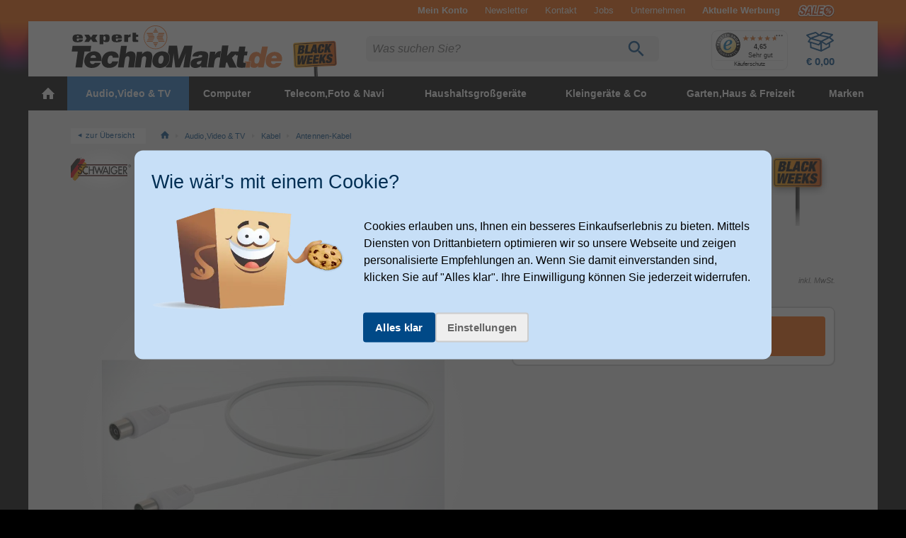

--- FILE ---
content_type: text/html; charset=UTF-8
request_url: https://www.expert-technomarkt.de/index.php?cl=ewpostload&fnc=getlocalpickupstoreinformation&artid=118571036753
body_size: -565
content:
{"isfrombavaria":false}

--- FILE ---
content_type: text/html; charset=UTF-8
request_url: https://www.expert-technomarkt.de/index.php?cl=ewpostload&fnc=getBasketDelivery
body_size: -734
content:
{"deliveryOptions":[],"deliveryOptionsSum":"0,00"}

--- FILE ---
content_type: text/html; charset=UTF-8
request_url: https://www.expert-technomarkt.de/index.php?cl=ewpostload&fnc=showarticledeliverycost&artid=118571036753&firstlevel_chosen=&use_store_stocks=0
body_size: -604
content:
<div class="o-line" style="display:inline;">
        
                                
                                    <div class='c-stock-status' data-statuscolor='0'><span class='c-stock-status__icon'><i class='c-stock-status__shine'></i><i class='c-stock-status__bg'></i></span><span class='c-stock-status__text'> <span class='js-deliverText'>sofort versandfertig</span><span class='js-deliverTime '></span></span></div><link itemprop="availability" href="http://schema.org/InStock" />
                
        
                    </div>


    <div class="widgetinfo" style="display:none;" data-widget-class="articledetails" data-creation-date="2025-11-27 00:31:27"></div>
        <div class="c-product__delivery-cost">
                	Versandkosten DE (Paket): 6,95&nbsp;€
            </div>



--- FILE ---
content_type: text/html; charset=UTF-8
request_url: https://www.expert-technomarkt.de//index.php?cl=ewpostload&fnc=includewidget_detailpurchasesimilarities&artid=118571036753&filterbrand=
body_size: 1004
content:
<div class="widgetinfo" style="display:none;" data-widget-class="actionbox" data-creation-date="2025-11-26 22:46:39"></div>

<!-- ActionBox::getActionArticleList detailpurchasesimilarities -->

<div class="c-slider__flush-wrapper  u-mb_xl">

	<div id="detailpurchasesimilarities_base" class="c-slider  c-slider--horizontal  c-slider--4  c-slider--quarternary  c-slider--others-bought   js-slider-horizontal">

		<div class="c-slider__wrapper">

			
				<div class="c-slider__head">
					<span class="c-slider__title">
													Andere Kunden kauften auch
											</span>
				</div>

				
				
							
									<div id="detailpurchasesimilarities" class="c-slider__track  js-slider-track" 
					data-slick='{
						"speed": 500, 
						"slidesToShow": 4, 
						"slidesToScroll": 3,
						"arrows": true, 
						"prevArrow": "<div class=\"btn  btn--slider-nav-h-quarternary  btn--prev\"><span class=\"c-icon--arrow-blue-left\"></span></div>", 
					"nextArrow": "<div class=\"btn  btn--slider-nav-h-quarternary  btn--next\"><span class=\"c-icon--arrow-blue-right\"></span></div>",
						"responsive": [
							{
							  "breakpoint": 900,
							  "settings": {
								"slidesToShow": 3, 
								"slidesToScroll": 2
							  }
							},
							{
							  "breakpoint": 700,
							  "settings": {
								"slidesToShow": 2, 
								"slidesToScroll": 1
							  }
							},
							{
							  "breakpoint": 400,
							  "settings": {
								"slidesToShow": 1, 
								"slidesToScroll": 1
							  }
							}
						]
						}'>
				
			
							

        
    
        <a href="https://www.expert-technomarkt.de/Antennen-Kabel/TechniSat-COAXSAT-2050-Wei%C3%9F.11850022779.html?emcs0=Produktdetailseite_Andere-Kunden&emcs1=Produktdetailseite&emcs2=&emcs3=118500227793" class="c-product-item
        c-product-item--card
         js-slider-item"
                     data-score="0">

        

                                                                                
        <div id="test__pic_118500227793" class="c-product-item__visual">
                    <img class="c-product-item__img" src="https://img.expert-technomarkt.de/400x400x70/z1/technisat-coaxsat-2050-4019588136106-1.jpg" alt="COAXSAT 2050 ">
                    </div>

                                <div id="test_price_" class="c-product-item__pricing">

                        <span class="c-product-item__price-old">
                              </span>

                        <span class="c-product-item__price-render">
                                                      
                                    

<div class="cssprice has-asterisk" title="€ 13,-">
    <div class="cssprice-price">
        <span class="cssprice-outline"><span class="cssprice-currency">€</span>13,-</span>
        <span class="cssprice-fill" data-track-id="priceContainer"><span class="cssprice-currency">€</span>13,-</span>
            </div>
</div>                  
                                                      
                                                    </span>

            

            <!-- eek -->

    
                
    
    
                                </div>
                
        <span class="c-product-item__caption">
          <span class="c-product-item__title">
                                                        <strong class="c-product-item__vendor">
                                      TechniSat
                                  </strong>
                          
            <span class="c-product-item__name">COAXSAT 2050  (Weiß)

              
            </span>

          </span>
        </span>


        
        


    </a>
            
        
    
        <a href="https://www.expert-technomarkt.de/Antennen-Kabel/SCHWAIGER-KFF30-531-Schwarz,-Rot.11856902675.html?emcs0=Produktdetailseite_Andere-Kunden&emcs1=Produktdetailseite&emcs2=&emcs3=118569026753" class="c-product-item
        c-product-item--card
         js-slider-item"
                     data-score="0">

        

                                                                                
        <div id="test__pic_118569026753" class="c-product-item__visual">
                    <img class="c-product-item__img" src="https://img.expert-technomarkt.de/400x400x70/z1/schwaiger-kff30-531-4004005152074-1.jpg" alt="KFF30 531 ">
                    </div>

                                <div id="test_price_" class="c-product-item__pricing">

                        <span class="c-product-item__price-old">
                              </span>

                        <span class="c-product-item__price-render">
                                                      
                                    

<div class="cssprice has-asterisk" title="€ 12,99">
    <div class="cssprice-price">
        <span class="cssprice-outline"><span class="cssprice-currency">€</span>12,99</span>
        <span class="cssprice-fill" data-track-id="priceContainer"><span class="cssprice-currency">€</span>12,99</span>
            </div>
</div>                  
                                                      
                                                    </span>

            

            <!-- eek -->

    
                
    
    
                                </div>
                
        <span class="c-product-item__caption">
          <span class="c-product-item__title">
                                                        <strong class="c-product-item__vendor">
                                      Schwaiger
                                  </strong>
                          
            <span class="c-product-item__name">KFF30 531  (Schwarz, Rot)

              
            </span>

          </span>
        </span>


        
        


    </a>
            
        
    
        <a href="https://www.expert-technomarkt.de/Antennen-Kabel/SCHWAIGER-KDSKI50532-Wei%C3%9F.11857101675.html?emcs0=Produktdetailseite_Andere-Kunden&emcs1=Produktdetailseite&emcs2=&emcs3=118571016753" class="c-product-item
        c-product-item--card
         js-slider-item"
                     data-score="0">

        

                                                                                
        <div id="test__pic_118571016753" class="c-product-item__visual">
                    <img class="c-product-item__img" src="https://img.expert-technomarkt.de/400x400x70/z1/schwaiger-kdski50532-4004005033267-1.jpg" alt="KDSKI50532 ">
                    </div>

                                <div id="test_price_" class="c-product-item__pricing">

                        <span class="c-product-item__price-old">
                              </span>

                        <span class="c-product-item__price-render">
                                                      
                                    

<div class="cssprice has-asterisk" title="€ 14,99">
    <div class="cssprice-price">
        <span class="cssprice-outline"><span class="cssprice-currency">€</span>14,99</span>
        <span class="cssprice-fill" data-track-id="priceContainer"><span class="cssprice-currency">€</span>14,99</span>
            </div>
</div>                  
                                                      
                                                    </span>

            

            <!-- eek -->

    
                
    
    
                                </div>
                
        <span class="c-product-item__caption">
          <span class="c-product-item__title">
                                                        <strong class="c-product-item__vendor">
                                      Schwaiger
                                  </strong>
                          
            <span class="c-product-item__name">KDSKI50532  (Weiß)

              
            </span>

          </span>
        </span>


        
        


    </a>
            
        
    
        <a href="https://www.expert-technomarkt.de/Antennen-Kabel/SCHWAIGER-KDSKI30532-Wei%C3%9F.11857102675.html?emcs0=Produktdetailseite_Andere-Kunden&emcs1=Produktdetailseite&emcs2=&emcs3=118571026753" class="c-product-item
        c-product-item--card
         js-slider-item"
                     data-score="0">

        

                                                                                
        <div id="test__pic_118571026753" class="c-product-item__visual">
                    <img class="c-product-item__img" src="https://img.expert-technomarkt.de/400x400x70/z1/schwaiger-kdski30532-4004005033250-1.jpg" alt="KDSKI30532 ">
                    </div>

                                <div id="test_price_" class="c-product-item__pricing">

                        <span class="c-product-item__price-old">
                              </span>

                        <span class="c-product-item__price-render">
                                                      
                                    

<div class="cssprice has-asterisk" title="€ 11,99">
    <div class="cssprice-price">
        <span class="cssprice-outline"><span class="cssprice-currency">€</span>11,99</span>
        <span class="cssprice-fill" data-track-id="priceContainer"><span class="cssprice-currency">€</span>11,99</span>
            </div>
</div>                  
                                                      
                                                    </span>

            

            <!-- eek -->

    
                
    
    
                                </div>
                
        <span class="c-product-item__caption">
          <span class="c-product-item__title">
                                                        <strong class="c-product-item__vendor">
                                      Schwaiger
                                  </strong>
                          
            <span class="c-product-item__name">KDSKI30532  (Weiß)

              
            </span>

          </span>
        </span>


        
        


    </a>
            
        
    
        <a href="https://www.expert-technomarkt.de/Antennen-Kabel/SCHWAIGER-KDAK15-532.11857251675.html?emcs0=Produktdetailseite_Andere-Kunden&emcs1=Produktdetailseite&emcs2=&emcs3=118572516753" class="c-product-item
        c-product-item--card
         js-slider-item"
                     data-score="0">

        

                                                                                
        <div id="test__pic_118572516753" class="c-product-item__visual">
                    <img class="c-product-item__img" src="https://img.expert-technomarkt.de/400x400x70/z1/schwaiger-kdak15-532-4004005020267-1.jpg" alt="KDAK15 532 ">
                    </div>

                                <div id="test_price_" class="c-product-item__pricing">

                        <span class="c-product-item__price-old">
                                                    statt <del> 21,99</del>
                              </span>

                        <span class="c-product-item__price-render">
                                                      
                                    

<div class="cssprice has-asterisk" title="€ 2,25">
    <div class="cssprice-price">
        <span class="cssprice-outline"><span class="cssprice-currency">€</span>2,25</span>
        <span class="cssprice-fill" data-track-id="priceContainer"><span class="cssprice-currency">€</span>2,25</span>
            </div>
</div>                  
                                                      
                                                    </span>

            

            <!-- eek -->

    
                
    
    
                                </div>
                
        <span class="c-product-item__caption">
          <span class="c-product-item__title">
                                                        <strong class="c-product-item__vendor">
                                      Schwaiger
                                  </strong>
                          
            <span class="c-product-item__name">KDAK15 532  

              
            </span>

          </span>
        </span>


        
        


    </a>
            
        
    
        <a href="https://www.expert-technomarkt.de/Antennen-Kabel/OEHLBACH-Antenna-Link-Wei%C3%9F.11890000618.html?emcs0=Produktdetailseite_Andere-Kunden&emcs1=Produktdetailseite&emcs2=&emcs3=118900006183" class="c-product-item
        c-product-item--card
         js-slider-item"
                     data-score="0">

        

                                                                                
        <div id="test__pic_118900006183" class="c-product-item__visual">
                    <img class="c-product-item__img" src="https://img.expert-technomarkt.de/400x400x70/z1/oehlbach-antenna-link-4003635331101-1.jpg" alt="Antenna Link ">
                    </div>

                                <div id="test_price_" class="c-product-item__pricing">

                        <span class="c-product-item__price-old">
                              </span>

                        <span class="c-product-item__price-render">
                                                      
                                    

<div class="cssprice has-asterisk" title="€ 28,99">
    <div class="cssprice-price">
        <span class="cssprice-outline"><span class="cssprice-currency">€</span>28,99</span>
        <span class="cssprice-fill" data-track-id="priceContainer"><span class="cssprice-currency">€</span>28,99</span>
            </div>
</div>                  
                                                      
                                                    </span>

            

            <!-- eek -->

    
                
    
    
                                </div>
                
        <span class="c-product-item__caption">
          <span class="c-product-item__title">
                                                        <strong class="c-product-item__vendor">
                                      OEHLBACH
                                  </strong>
                          
            <span class="c-product-item__name">Antenna Link  (Weiß)

              
            </span>

          </span>
        </span>


        
        


    </a>
            
        
    
        <a href="https://www.expert-technomarkt.de/Antennen-Kabel/OEHLBACH-D1C33112-Wei%C3%9F.11890002618.html?emcs0=Produktdetailseite_Andere-Kunden&emcs1=Produktdetailseite&emcs2=&emcs3=118900026183" class="c-product-item
        c-product-item--card
         js-slider-item"
                     data-score="0">

        

                                                                                
        <div id="test__pic_118900026183" class="c-product-item__visual">
                    <img class="c-product-item__img" src="https://img.expert-technomarkt.de/400x400x70/z1/oehlbach-d1c33112-4003635331125-1.jpg" alt="D1C33112 ">
                    </div>

                                <div id="test_price_" class="c-product-item__pricing">

                        <span class="c-product-item__price-old">
                              </span>

                        <span class="c-product-item__price-render">
                                                      
                                    

<div class="cssprice has-asterisk" title="€ 33,99">
    <div class="cssprice-price">
        <span class="cssprice-outline"><span class="cssprice-currency">€</span>33,99</span>
        <span class="cssprice-fill" data-track-id="priceContainer"><span class="cssprice-currency">€</span>33,99</span>
            </div>
</div>                  
                                                      
                                                    </span>

            

            <!-- eek -->

    
                
    
    
                                </div>
                
        <span class="c-product-item__caption">
          <span class="c-product-item__title">
                                                        <strong class="c-product-item__vendor">
                                      OEHLBACH
                                  </strong>
                          
            <span class="c-product-item__name">D1C33112  (Weiß)

              
            </span>

          </span>
        </span>


        
        


    </a>
            
        
    
        <a href="https://www.expert-technomarkt.de/Antennen-Kabel/OEHLBACH-Antenna-Link-Wei%C3%9F.11890003618.html?emcs0=Produktdetailseite_Andere-Kunden&emcs1=Produktdetailseite&emcs2=&emcs3=118900036183" class="c-product-item
        c-product-item--card
         js-slider-item"
                     data-score="0">

        

                                                                                
        <div id="test__pic_118900036183" class="c-product-item__visual">
                    <img class="c-product-item__img" src="https://img.expert-technomarkt.de/400x400x70/z1/oehlbach-antenna-link-4003635331132-1.jpg" alt="Antenna Link ">
                    </div>

                                <div id="test_price_" class="c-product-item__pricing">

                        <span class="c-product-item__price-old">
                                                    statt <del> 38,99</del>
                              </span>

                        <span class="c-product-item__price-render">
                                                      
                                    

<div class="cssprice has-asterisk" title="€ 17,58">
    <div class="cssprice-price">
        <span class="cssprice-outline"><span class="cssprice-currency">€</span>17,58</span>
        <span class="cssprice-fill" data-track-id="priceContainer"><span class="cssprice-currency">€</span>17,58</span>
            </div>
</div>                  
                                                      
                                                    </span>

            

            <!-- eek -->

    
                
    
    
                                </div>
                
        <span class="c-product-item__caption">
          <span class="c-product-item__title">
                                                        <strong class="c-product-item__vendor">
                                      OEHLBACH
                                  </strong>
                          
            <span class="c-product-item__name">Antenna Link  (Weiß)

              
            </span>

          </span>
        </span>


        
        


    </a>
            
        
    
        <a href="https://www.expert-technomarkt.de/Antennen-Kabel/OEHLBACH-Antenna-Link-F-Wei%C3%9F.11890006618.html?emcs0=Produktdetailseite_Andere-Kunden&emcs1=Produktdetailseite&emcs2=&emcs3=118900066183" class="c-product-item
        c-product-item--card
         js-slider-item"
                     data-score="0">

        

                                                                                
        <div id="test__pic_118900066183" class="c-product-item__visual">
                    <img class="c-product-item__img" src="https://img.expert-technomarkt.de/400x400x70/z1/oehlbach-antenna-link-f-4003635331224-1.jpg" alt="Antenna Link F ">
                    </div>

                                <div id="test_price_" class="c-product-item__pricing">

                        <span class="c-product-item__price-old">
                                                    statt <del> 34,49</del>
                              </span>

                        <span class="c-product-item__price-render">
                                                      
                                    

<div class="cssprice has-asterisk" title="€ 13,41">
    <div class="cssprice-price">
        <span class="cssprice-outline"><span class="cssprice-currency">€</span>13,41</span>
        <span class="cssprice-fill" data-track-id="priceContainer"><span class="cssprice-currency">€</span>13,41</span>
            </div>
</div>                  
                                                      
                                                    </span>

            

            <!-- eek -->

    
                
    
    
                                </div>
                
        <span class="c-product-item__caption">
          <span class="c-product-item__title">
                                                        <strong class="c-product-item__vendor">
                                      OEHLBACH
                                  </strong>
                          
            <span class="c-product-item__name">Antenna Link F  (Weiß)

              
            </span>

          </span>
        </span>


        
        


    </a>
            
        
    
        <a href="https://www.expert-technomarkt.de/Antennen-Kabel/OEHLBACH-Antenna-Link-F-Wei%C3%9F.11890007618.html?emcs0=Produktdetailseite_Andere-Kunden&emcs1=Produktdetailseite&emcs2=&emcs3=118900076183" class="c-product-item
        c-product-item--card
         js-slider-item"
                     data-score="0">

        

                                                                                
        <div id="test__pic_118900076183" class="c-product-item__visual">
                    <img class="c-product-item__img" src="https://img.expert-technomarkt.de/400x400x70/z1/oehlbach-antenna-link-f-4003635331231-1.jpg" alt="Antenna Link F ">
                    </div>

                                <div id="test_price_" class="c-product-item__pricing">

                        <span class="c-product-item__price-old">
                                                    statt <del> 35,49</del>
                              </span>

                        <span class="c-product-item__price-render">
                                                      
                                    

<div class="cssprice has-asterisk" title="€ 16,30">
    <div class="cssprice-price">
        <span class="cssprice-outline"><span class="cssprice-currency">€</span>16,30</span>
        <span class="cssprice-fill" data-track-id="priceContainer"><span class="cssprice-currency">€</span>16,30</span>
            </div>
</div>                  
                                                      
                                                    </span>

            

            <!-- eek -->

    
                
    
    
                                </div>
                
        <span class="c-product-item__caption">
          <span class="c-product-item__title">
                                                        <strong class="c-product-item__vendor">
                                      OEHLBACH
                                  </strong>
                          
            <span class="c-product-item__name">Antenna Link F  (Weiß)

              
            </span>

          </span>
        </span>


        
        


    </a>
            
        
    
        <a href="https://www.expert-technomarkt.de/Antennen-Kabel/Avinity-00127025-Schwarz,-Wei%C3%9F.11890023410.html?emcs0=Produktdetailseite_Andere-Kunden&emcs1=Produktdetailseite&emcs2=&emcs3=118900234103" class="c-product-item
        c-product-item--card
         js-slider-item"
                     data-score="0">

        

                                                                                
        <div id="test__pic_118900234103" class="c-product-item__visual">
                    <img class="c-product-item__img" src="https://img.expert-technomarkt.de/400x400x70/z1/avinity-00127025-4047443326058-1.jpg" alt="00127025 ">
                    </div>

                                <div id="test_price_" class="c-product-item__pricing">

                        <span class="c-product-item__price-old">
                              </span>

                        <span class="c-product-item__price-render">
                                                      
                                    

<div class="cssprice has-asterisk" title="€ 9,09">
    <div class="cssprice-price">
        <span class="cssprice-outline"><span class="cssprice-currency">€</span>9,09</span>
        <span class="cssprice-fill" data-track-id="priceContainer"><span class="cssprice-currency">€</span>9,09</span>
            </div>
</div>                  
                                                      
                                                    </span>

            

            <!-- eek -->

    
                
    
    
                                </div>
                
        <span class="c-product-item__caption">
          <span class="c-product-item__title">
                                                        <strong class="c-product-item__vendor">
                                      Avinity
                                  </strong>
                          
            <span class="c-product-item__name">00127025  (Schwarz, Weiß)

              
            </span>

          </span>
        </span>


        
        


    </a>
            
        
    
        <a href="https://www.expert-technomarkt.de/Antennen-Kabel/Hama-00205312-Metallisch.11890348410.html?emcs0=Produktdetailseite_Andere-Kunden&emcs1=Produktdetailseite&emcs2=&emcs3=118903484103" class="c-product-item
        c-product-item--card
         js-slider-item"
                     data-score="0">

        

                                                                                
        <div id="test__pic_118903484103" class="c-product-item__visual">
                    <img class="c-product-item__img" src="https://img.expert-technomarkt.de/400x400x70/z1/hama-00205312-4047443482839-1.jpg" alt="00205312 ">
                    </div>

                                <div id="test_price_" class="c-product-item__pricing">

                        <span class="c-product-item__price-old">
                              </span>

                        <span class="c-product-item__price-render">
                                                      
                                    

<div class="cssprice has-asterisk" title="€ 4,99">
    <div class="cssprice-price">
        <span class="cssprice-outline"><span class="cssprice-currency">€</span>4,99</span>
        <span class="cssprice-fill" data-track-id="priceContainer"><span class="cssprice-currency">€</span>4,99</span>
            </div>
</div>                  
                                                      
                                                    </span>

            

            <!-- eek -->

    
                
    
    
                                </div>
                
        <span class="c-product-item__caption">
          <span class="c-product-item__title">
                                                        <strong class="c-product-item__vendor">
                                      Hama
                                  </strong>
                          
            <span class="c-product-item__name">00205312  (Metallisch)

              
            </span>

          </span>
        </span>


        
        


    </a>
            						</div>
		</div>

		<div class="c-slider__nav    js-slider-nav"></div>
	</div>

</div>




--- FILE ---
content_type: image/svg+xml
request_url: https://www.expert-technomarkt.de/out/shoptemplate/3/img/attribute_icons/Icons_General_221003.svg
body_size: 70457
content:
<svg xmlns="http://www.w3.org/2000/svg" width="1100" height="1000" xmlns:xlink="http://www.w3.org/1999/xlink">
  <title>
    expert-technomarkt.de - Produktfeature-Icons General
  </title>
  <desc>
    v.221003 | ©uli.straub@kontinui.de
  </desc>
  <style><![CDATA[
    .energyDarkgreen  { fill:#009036; }
    .energyMidgreen   { fill:#57ab27; }
    .energyLightgreen { fill:#b0c700; }
    .energyYellow     { fill:#fef200; }
    .energyOrange     { fill:#fdb813; }
    .energyDarkorange { fill:#f37020; }
    .energyRed        { fill:#ed1b24; }
    .white            { fill:#ffffff; }
    .labelfont        { fill:#f8f8f8; }

    .color-base       { fill:#072E50; } // .color-blue01a                       
    .color-prime1     { fill:#004987; } // .color-blue01 
    .color-prime2     { fill:#2174C3; } // .color-blue02 
    .color-prime3     { fill:#509EE2; }                   
    .color-prime4     { fill:#88C5FB; } // .color-blue03 
    .color-prime5     { fill:#C7DFF7; } // .color-blue04 
    .color-prime6     { fill:#e3f2ff; } // .color-blue05 

    .color-second1    { fill:#f86200; } // was: #f86500
    .color-second2    { fill:#cf424a; }
    .color-second3    { fill:#9a3b7c; }
    .color-second4    { fill:#583784; }


  ]]></style>
  <defs>
    <linearGradient id="gradValueLabel" x1="0%" x2="0%" y1="0%" y2="100%" gradientUnits="objectBoundingBox">
      <stop stop-color="gray" offset="0"/>
      <stop stop-color="#666" offset="1"/>
    </linearGradient>
    <linearGradient id="gradStandard" x1="0%" x2="0%" y1="100%" y2="0%" gradientUnits="objectBoundingBox">
      <stop stop-color="#E0E0E0" offset="0"/>
      <stop stop-color="#EDEDED" offset=".1"/>
      <stop stop-color="#F8F8F8" offset=".4"/>
      <stop stop-color="#FFF" offset=".7"/>
    </linearGradient>
    <linearGradient id="gradMobile" x1="0%" x2="0%" y1="0%" y2="100%" gradientUnits="objectBoundingBox">
      <stop stop-color="#f86200" offset=".8"/>
      <stop stop-color="#f86200" offset="1"/>
    </linearGradient>
    <linearGradient id="gradScreen" x1="0%" y1="0%" y2="0%" gradientUnits="objectBoundingBox" gradientTransform="rotate(55)">
      <stop stop-color="#999" offset="0"/>
      <stop stop-color="#F2F2F2" offset="1"/>
    </linearGradient>
    <linearGradient id="gradScreenRev" x1="0%" y1="0%" y2="0%" gradientUnits="objectBoundingBox" gradientTransform="rotate(90)">
      <stop stop-color="#FFF" offset="0"/>
      <stop stop-color="#EDEDED" offset=".75"/>
      <stop stop-color="#E0E0E0" offset="1"/>
    </linearGradient>
    <linearGradient id="gradComputerBg" x1="2" y1="2" x2="2" y2="57" gradientUnits="userSpaceOnUse">
      <stop stop-color="#DDD"/>
      <stop offset=".651" stop-color="#DDD"/>
      <stop offset="1" stop-color="#DDD"/>
    </linearGradient>

    <!--
    <linearGradient id="gradStorageCapacityBackBg" gradientUnits="userSpaceOnUse" x1="31.6" y1="58.2" x2="79" y2="-9.4">
      <stop offset="0" stop-color="#cf3f00"/>
      <stop offset=".2" stop-color="#f86501"/>
      <stop offset=".7" stop-color="#f5ecdd"/>
    </linearGradient>
    <linearGradient id="gradStorageCapacityBottomBg" gradientUnits="userSpaceOnUse" x1="61.5" y1="74.8" x2="40.7" y2="32.2">
      <stop offset=".1" stop-color="#f5ecdd"/>
      <stop offset=".5" stop-color="#ff8400"/>
      <stop offset=".8" stop-color="#f86501"/>
      <stop offset="1" stop-color="#cf3f00"/>
    </linearGradient>
    <linearGradient id="gradStorageCapacityLeftBg" gradientUnits="userSpaceOnUse" x1="16.5" y1="31.4" x2="-2.6" y2="27.3">
      <stop offset="0" stop-color="#cf3f00"/>
      <stop offset=".2" stop-color="#f86501"/>
      <stop offset=".9" stop-color="#f5ecdd"/>
    </linearGradient>


    <linearGradient id="hddStorageBgGrad1" gradientUnits="userSpaceOnUse" x1="31.6" y1="58.2" x2="79" y2="-9.4">
      <stop offset="0" stop-color="#cf3f00"/>
      <stop offset=".2" stop-color="#f86501"/>
      <stop offset=".7" stop-color="#f5ecdd"/>
    </linearGradient>
    <linearGradient id="hddStorageBgGrad2" gradientUnits="userSpaceOnUse" x1="61.5" y1="74.8" x2="40.7" y2="32.2">
      <stop offset=".1" stop-color="#f5ecdd"/>
      <stop offset=".5" stop-color="#ff8400"/>
      <stop offset=".8" stop-color="#f86501"/>
      <stop offset="1" stop-color="#cf3f00"/>
    </linearGradient>
    <linearGradient id="hddStorageBgGrad3" gradientUnits="userSpaceOnUse" x1="16.5" y1="31.4" x2="-2.6" y2="27.3">
      <stop offset="0" stop-color="#cf3f00"/>
      <stop offset=".2" stop-color="#f86501"/>
      <stop offset=".9" stop-color="#f5ecdd"/>
    </linearGradient>
//-->
    <linearGradient id="hddStorageBgGrad1" gradientUnits="userSpaceOnUse" x1="31.6" y1="58.2" x2="79" y2="-9.4">
      <stop offset="0" stop-color="#b8b8b8"/>
      <stop offset=".25" stop-color="#ccc"/>
      <stop offset=".35" stop-color="#d8d8d8"/>
      <stop offset=".7" stop-color="#f8f8f8"/>
    </linearGradient>
    <linearGradient id="hddStorageBgGrad2" gradientUnits="userSpaceOnUse" x1="61.5" y1="74.8" x2="40.7" y2="32.2">
      <stop offset=".1" stop-color="#f8f8f8"/>
      <stop offset=".5" stop-color="#e8e8e8"/>
      <stop offset=".8" stop-color="#d8d8d8"/>
      <stop offset="1" stop-color="#b8b8b8"/>
    </linearGradient>
    <linearGradient id="hddStorageBgGrad3" gradientUnits="userSpaceOnUse" x1="12.5" y1="32.4" x2="-2.6" y2="27.3">
      <stop offset="0" stop-color="#bfbfbf"/>
      <stop offset=".25" stop-color="#ccc"/>
      <stop offset=".9" stop-color="#eee"/>
    </linearGradient>

    <rect id="back" width="100" height="75" fill="gray" rx="6" ry="6"/>
    <path id="front" d="M98 6a4 4 0 0 0-4-4H6a4 4 0 0 0-4 4v51h96z"/>
    <path id="valueLabel" fill="url(#gradValueLabel)" d="M0 57v12c0 3.3 2.7 6 6 6h88c3.3 0 6-2.7 6-6V57H0z"/>
    <path id="screenfront" fill="url(#gradScreen)" d="M96 6a2 2 0 0 0-2-2H6a2 2 0 0 0-2 2v49h92z"/>
    <path id="frame" fill="gray" d="M94 2c2.205 0 4 1.795 4 4v63c0 2.205-1.795 4-4 4H6c-2.205 0-4-1.795-4-4V6c0-2.205 1.795-4 4-4h88m0-2H6C2.7 0 0 2.7 0 6v63c0 3.3 2.7 6 6 6h88c3.3 0 6-2.7 6-6V6c0-3.3-2.7-6-6-6z"/>
    <symbol id="valueIcon" viewBox="0 0 100 75">
      <use width="100" height="75" xlink:href="#back"/>
      <use width="100" height="75" xlink:href="#valueLabel"/>
    </symbol>
    <symbol id="valueIconRegular" viewBox="0 0 100 75">
      <use width="100" height="75" xlink:href="#back"/>
      <use width="100" height="75" fill="#E8E8E8" xlink:href="#front"/>
      <use width="100" height="75" xlink:href="#valueLabel"/>
    </symbol>
    <symbol id="valueIconComputer" viewBox="0 0 100 75">
      <use width="100" height="75" xlink:href="#back"/>
      <use width="100" height="75" fill="#E8E8E8" xlink:href="#front"/>
      <use width="100" height="75" xlink:href="#valueLabel"/>
    </symbol>
    <symbol id="valueIconMobile" viewBox="0 0 100 75">
      <use width="100" height="75" xlink:href="#back"/>
      <use width="100" height="75" fill="url(#gradMobile)" xlink:href="#front"/>
      <use width="100" height="75" xlink:href="#valueLabel"/>
    </symbol>
    <symbol id="mobile" viewBox="0 0 100 75">
      <use width="100" height="75" xlink:href="#valueIconMobile"/>
    </symbol>
    <symbol id="mobileOs" viewBox="0 0 100 75">
      <use width="100" height="75" xlink:href="#mobile"/>
      <text id="labelmobile" x="50" y="68" class="labelfont" font-family="Arial, Helvetica, 'Helvetica Neue', sans-serif" font-weight="bold" font-size="8.5" text-anchor="middle">
        Betriebssystem
      </text>
    </symbol>
    <symbol id="storageMedium" viewBox="0 0 100 75">
      <use width="100" height="75" xlink:href="#valueIconComputer"/>
      <path fill="#EEE" d="M84.46,34.9H15.54c-0.96,0-1.73,0.78-1.73,1.73v9.8c0,0.96,0.78,1.73,1.73,1.73h68.92
      c0.95,0,1.73-0.77,1.73-1.73v-9.8C86.19,35.68,85.42,34.9,84.46,34.9z"/>
    <linearGradient id="gradStorageMedium" gradientUnits="userSpaceOnUse" x1="50.0005" y1="33.1982" x2="50.0005" y2="11.833">
      <stop  offset="0" style="stop-color:#CCC"/>
      <stop  offset="1" style="stop-color:#666"/>
    </linearGradient>
    <path fill="url(#gradStorageMedium)" d="M15.54,33.17h68.92c0.09,0,0.18,0.02,0.27,0.03l-9.35-20.5c-0.29-0.49-0.39-0.87-0.87-0.87H25.49
      c-0.48,0-0.68,0.38-0.87,0.87l-9.35,20.5C15.36,33.19,15.45,33.17,15.54,33.17z"/>
    <path fill="#666" d="M78.4,39.25c-1.19,0-2.16,0.97-2.16,2.16s0.97,2.16,2.16,2.16c1.2,0,2.16-0.97,2.16-2.16
      S79.6,39.25,78.4,39.25z M86.85,34.48L86,32.62l-9.35-20.5l-0.03-0.07l-0.04-0.07c-0.04-0.07-0.08-0.14-0.12-0.21
      c-0.24-0.44-0.73-1.34-1.95-1.34H25.49c-0.99,0-1.72,0.58-2.16,1.73L14,32.62l-0.85,1.86c-0.52,0.57-0.84,1.32-0.84,2.16v9.8
      c0,1.78,1.45,3.23,3.23,3.23h68.92c1.78,0,3.23-1.45,3.23-3.23v-9.8C87.69,35.8,87.37,35.05,86.85,34.48z M24.62,12.7
      c0.18-0.49,0.39-0.87,0.87-0.87h49.02c0.48,0,0.58,0.38,0.87,0.87l9.35,20.5c-0.09-0.01-0.18-0.03-0.27-0.03H15.54
      c-0.09,0-0.18,0.02-0.27,0.03L24.62,12.7z M86.19,46.44c0,0.96-0.78,1.73-1.73,1.73H15.54c-0.96,0-1.73-0.77-1.73-1.73v-9.8
      c0-0.96,0.78-1.73,1.73-1.73h68.92c0.95,0,1.73,0.78,1.73,1.73V46.44z"/>
      <text id="labelstoragemedium" x="50" y="68" class="labelfont" font-family="Arial, Helvetica, 'Helvetica Neue', sans-serif" font-weight="bold" font-size="8.5" text-anchor="middle">
        Speichermedium
      </text>
    </symbol>


    <symbol id="imageResolution" viewBox="0 0 100 75">
      <use width="100" height="75" xlink:href="#back"/>
      <use width="100" height="75" xlink:href="#front" class="white"/>
      <path id="screenfront" fill="url(#gradScreenRev)" d="M96 6a2 2 0 0 0-2-2H6a2 2 0 0 0-2 2v49h92z"/>
      <use width="100" height="75" xlink:href="#valueLabel"/>
      <text id="labelresolution" x="50" y="68" class="labelfont" font-family="Arial, Helvetica, 'Helvetica Neue', sans-serif" font-weight="bold" font-size="8.5" text-anchor="middle">
        Bildqualität
      </text>
    </symbol>
    <symbol id="screen" viewBox="0 0 100 75">
      <use width="100" height="75" xlink:href="#back"/>
      <use width="100" height="75" xlink:href="#front" class="white"/>
      <use width="100" height="75" xlink:href="#screenfront"/>
      <use width="100" height="75" xlink:href="#valueLabel"/>
    </symbol>
    <symbol id="screenDiagonal" viewBox="0 0 100 75">
      <use width="100" height="75" xlink:href="#screen"/>
      <path fill="#999" d="M13.43 50.1l2.34 1.76c.88.67.7 1.26-.4 1.32l-8.5.45c-1.1.06-1.48-.63-.85-1.54l4.84-7c.62-.9 1.22-.8 1.34.3l.3 3 17.62-10.1L31 40 13.43 50.1zm55.94-31.7l.88 1.58 16.64-9.2.3 3.07c.1 1.1.7 1.25 1.3.34l4.8-7c.6-.9.2-1.6-.9-1.6l-8.4.5c-1.1 0-1.3.6-.4 1.3L86 9.2l-16.6 9.2z"/>
      <text id="labeldiagonal" x="50" y="68" class="labelfont" font-family="Arial, Helvetica, 'Helvetica Neue', sans-serif" font-weight="bold" font-size="8.5" text-anchor="middle">
        Bildschirmdiagonale
      </text>
    </symbol>
    <symbol id="screenFormat" viewBox="0 0 100 75">
      <use width="100" height="75" xlink:href="#screen"/>
      <path fill="#FFF" d="M98.62,47.09l-5.29-3.06c-0.39-0.22-0.86-0.22-1.25,0c-0.13,0.07-0.23,0.17-0.32,0.28 v-1.25c0-0.45-0.25-0.82-0.6-1.04c0.35-0.22,0.6-0.59,0.6-1.04v-2.08c0-0.45-0.25-0.82-0.6-1.04c0.35-0.22,0.6-0.59,0.6-1.04v-2.08 c0-0.45-0.25-0.82-0.6-1.04c0.35-0.22,0.6-0.59,0.6-1.04v-2.08c0-0.45-0.25-0.82-0.6-1.04c0.35-0.22,0.6-0.59,0.6-1.04v-2.08 c0-0.45-0.25-0.82-0.6-1.04c0.35-0.22,0.6-0.59,0.6-1.04v-2.08c0-0.45-0.25-0.82-0.6-1.04c0.35-0.22,0.6-0.59,0.6-1.04v-2.08 c0-0.45-0.25-0.82-0.6-1.04c0.35-0.22,0.6-0.59,0.6-1.04v-2.08c0-0.45-0.25-0.82-0.6-1.04c0.35-0.22,0.6-0.59,0.6-1.04V9.72 c0-0.4-0.2-0.73-0.48-0.96h1.32c0.45,0,0.86-0.24,1.08-0.62c0.22-0.39,0.22-0.86,0-1.25L90.57,1.5c-0.22-0.39-0.64-0.62-1.08-0.62 S88.63,1.11,88.4,1.5l-3.11,5.38c-0.22,0.39-0.22,0.86,0,1.25c0.22,0.39,0.64,0.62,1.08,0.62h1.29c-0.29,0.23-0.48,0.57-0.48,0.96 v2.08c0,0.45,0.25,0.82,0.6,1.04c-0.35,0.22-0.6,0.59-0.6,1.04v2.08c0,0.45,0.25,0.82,0.6,1.04c-0.35,0.22-0.6,0.59-0.6,1.04v2.08 c0,0.45,0.25,0.82,0.6,1.04c-0.35,0.22-0.6,0.59-0.6,1.04v2.08c0,0.45,0.25,0.82,0.6,1.04c-0.35,0.22-0.6,0.59-0.6,1.04v2.08 c0,0.45,0.25,0.82,0.6,1.04c-0.35,0.22-0.6,0.59-0.6,1.04v2.08c0,0.45,0.25,0.82,0.6,1.04c-0.35,0.22-0.6,0.59-0.6,1.04v2.08 c0,0.45,0.25,0.82,0.6,1.04c-0.35,0.22-0.6,0.6-0.6,1.04v2.08c0,0.45,0.25,0.82,0.6,1.04c-0.35,0.22-0.6,0.59-0.6,1.04v2.08 c0,0.43,0.23,0.79,0.55,1.01c-0.14,0.1-0.26,0.21-0.35,0.36c-0.22-0.35-0.59-0.6-1.04-0.6h-2.08c-0.44,0-0.82,0.25-1.04,0.59 c-0.22-0.35-0.59-0.59-1.04-0.59h-2.08c-0.44,0-0.82,0.25-1.04,0.59c-0.22-0.35-0.59-0.59-1.04-0.59h-2.08 c-0.44,0-0.82,0.25-1.04,0.59c-0.22-0.35-0.59-0.59-1.04-0.59h-2.08c-0.44,0-0.82,0.25-1.04,0.59c-0.22-0.35-0.59-0.59-1.04-0.59 h-2.08c-0.44,0-0.82,0.25-1.04,0.59c-0.22-0.35-0.59-0.59-1.04-0.59H63.5c-0.44,0-0.82,0.25-1.04,0.59 c-0.22-0.35-0.59-0.59-1.04-0.59h-2.08c-0.44,0-0.82,0.25-1.04,0.59c-0.22-0.35-0.59-0.59-1.04-0.59h-2.08 c-0.44,0-0.82,0.25-1.04,0.59c-0.22-0.35-0.59-0.59-1.04-0.59h-2.08c-0.44,0-0.82,0.25-1.04,0.6c-0.22-0.35-0.59-0.6-1.04-0.6 h-2.08c-0.44,0-0.82,0.25-1.04,0.6c-0.22-0.35-0.59-0.6-1.04-0.6h-2.08c-0.44,0-0.82,0.25-1.04,0.6c-0.22-0.35-0.59-0.6-1.04-0.6 h-2.08c-0.44,0-0.82,0.25-1.04,0.6c-0.22-0.35-0.59-0.6-1.04-0.6h-2.08c-0.44,0-0.82,0.25-1.04,0.6c-0.22-0.35-0.59-0.6-1.04-0.6 h-2.08c-0.44,0-0.82,0.25-1.04,0.6c-0.22-0.35-0.59-0.6-1.04-0.6h-2.08c-0.44,0-0.82,0.25-1.04,0.59 c-0.22-0.35-0.59-0.59-1.04-0.59h-2.08c-0.44,0-0.82,0.25-1.04,0.6c-0.22-0.35-0.59-0.6-1.04-0.6h-2.08c-0.44,0-0.82,0.25-1.04,0.6 c-0.22-0.35-0.59-0.6-1.04-0.6h-2.08c-0.44,0-0.82,0.25-1.04,0.6c-0.22-0.35-0.59-0.6-1.04-0.6H9.5c-0.39,0-0.73,0.19-0.95,0.47 v-1.27c0-0.45-0.24-0.86-0.62-1.08c-0.39-0.22-0.86-0.22-1.25,0l-5.29,3.06c-0.39,0.22-0.62,0.64-0.62,1.08s0.24,0.86,0.62,1.08 l5.29,3.06c0.19,0.11,0.41,0.17,0.62,0.17s0.43-0.06,0.62-0.17c0.39-0.22,0.62-0.64,0.62-1.08v-1.24c0.23,0.28,0.56,0.47,0.95,0.47 h2.08c0.44,0,0.82-0.25,1.04-0.6c0.22,0.35,0.59,0.6,1.04,0.6h2.08c0.44,0,0.82-0.25,1.04-0.6c0.22,0.35,0.59,0.6,1.04,0.6h2.08 c0.44,0,0.82-0.25,1.04-0.6c0.22,0.35,0.59,0.6,1.04,0.6h2.08c0.44,0,0.82-0.25,1.04-0.59c0.22,0.35,0.59,0.59,1.04,0.59h2.08 c0.44,0,0.82-0.25,1.04-0.6c0.22,0.35,0.59,0.6,1.04,0.6h2.08c0.44,0,0.82-0.25,1.04-0.6c0.22,0.35,0.59,0.6,1.04,0.6h2.08 c0.44,0,0.82-0.25,1.04-0.6c0.22,0.35,0.59,0.6,1.04,0.6h2.08c0.44,0,0.82-0.25,1.04-0.6c0.22,0.35,0.59,0.6,1.04,0.6h2.08 c0.44,0,0.82-0.25,1.04-0.6c0.22,0.35,0.59,0.6,1.04,0.6h2.08c0.44,0,0.82-0.25,1.04-0.6c0.22,0.35,0.59,0.6,1.04,0.6h2.08 c0.44,0,0.82-0.25,1.04-0.59c0.22,0.35,0.59,0.59,1.04,0.59h2.08c0.44,0,0.82-0.25,1.04-0.59c0.22,0.35,0.59,0.59,1.04,0.59h2.08 c0.44,0,0.82-0.25,1.04-0.59c0.22,0.35,0.59,0.59,1.04,0.59h2.08c0.44,0,0.82-0.25,1.04-0.59c0.22,0.35,0.59,0.59,1.04,0.59h2.08 c0.44,0,0.82-0.25,1.04-0.59c0.22,0.35,0.59,0.59,1.04,0.59h2.08c0.44,0,0.82-0.25,1.04-0.59c0.22,0.35,0.59,0.59,1.04,0.59h2.08 c0.44,0,0.82-0.25,1.04-0.59c0.22,0.35,0.59,0.59,1.04,0.59h2.08c0.44,0,0.82-0.25,1.04-0.59c0.22,0.35,0.59,0.59,1.04,0.59h1.46 c-0.18,0.11-0.33,0.25-0.43,0.44c-0.22,0.39-0.22,0.86,0,1.25l3.11,5.38c0.22,0.39,0.64,0.62,1.08,0.62s0.86-0.24,1.08-0.62 l3.11-5.38c0.01-0.02,0.01-0.03,0.02-0.05l4.93-2.84c0.39-0.22,0.62-0.64,0.62-1.08S99.01,47.31,98.62,47.09z M91.27,50.27 c0.07-0.05,0.13-0.11,0.18-0.18v0.18H91.27z M87.35,49.91c0.08,0.14,0.18,0.26,0.31,0.36h-0.7C87.12,50.18,87.25,50.06,87.35,49.91 z M91.46,45.93v0.46c-0.07-0.09-0.16-0.16-0.26-0.23C91.3,46.09,91.38,46.02,91.46,45.93z"/>
      <path fill="#666" d="M90.5,47.17h-2.08v2.04h2.08V47.17z M86.35,47.17h-2.08v2.04h2.08V47.17z M82.2,47.17 h-2.08v2.04h2.08V47.17z M78.04,47.17h-2.08v2.04h2.08V47.17z M73.89,47.17h-2.08v2.04h2.08V47.17z M69.73,47.17h-2.08v2.04h2.08 V47.17z M65.58,47.17H63.5v2.04h2.08V47.17z M61.42,47.17h-2.08v2.04h2.08V47.17z M57.27,47.17h-2.08v2.04h2.08V47.17z M53.12,47.17h-2.08v2.04h2.08V47.17z M48.96,47.17h-2.08v2.04h2.08V47.17z M44.81,47.17h-2.08v2.04h2.08V47.17z M40.65,47.17 h-2.08v2.04h2.08V47.17z M36.5,47.17h-2.08v2.04h2.08V47.17z M32.34,47.17h-2.08v2.04h2.08V47.17z M28.19,47.17h-2.08v2.04h2.08 V47.17z M24.04,47.17h-2.08v2.04h2.08V47.17z M19.88,47.17h-2.08v2.04h2.08V47.17z M15.73,47.17h-2.08v2.04h2.08V47.17z M11.57,47.17H9.5v2.04h2.08V47.17z M7.29,45.11L2,48.17l5.29,3.06V45.11z M92.71,51.23L98,48.17l-5.29-3.06V51.23z M90.51,47.23 h-2.08v2.08h2.08V47.23z M90.51,43.06h-2.08v2.08h2.08V43.06z M90.51,38.89h-2.08v2.08h2.08V38.89z M90.51,34.72h-2.08v2.08h2.08 V34.72z M90.51,30.56h-2.08v2.08h2.08V30.56z M90.51,26.39h-2.08v2.08h2.08V26.39z M90.51,22.22h-2.08v2.08h2.08V22.22z M90.51,18.06h-2.08v2.08h2.08V18.06z M90.51,13.89h-2.08v2.08h2.08V13.89z M90.51,9.72h-2.08v2.08h2.08V9.72z M92.59,7.51 l-3.11-5.38l-3.11,5.38H92.59z M86.38,51.52l3.11,5.38l3.11-5.38H86.38z"/>
      <text id="labeldiagonal" x="50" y="68" class="labelfont" font-family="Arial, Helvetica, 'Helvetica Neue', sans-serif" font-weight="bold" font-size="8.5" text-anchor="middle">
        Seitenverhältnis
      </text>
    </symbol>
    <symbol id="uhdLogo" viewBox="0 0 100 75">
      <path id="uhdlogooutline" fill="#FFF" d="M94.5 33c-.3-2.6-1.7-5-3.7-6.5a13 13 0 0 0-4.6-2.2L87 23h1.1l.2 1a2 2 0 0 0 2 1.7H92a2 2 0 0 0 1.5-.7c.4-.5.6-1 .5-1.6l-1-5.8-.8-4.4a2 2 0 0 0-1.5-1.6 7 7 0 0 0-1.7-.1H88.5a2 2 0 0 0-1.8 1l-1.8 3-.3-1.2c-.6-1.6-2.3-2.8-4.3-2.8h-5l-.7.1a2 2 0 0 0-.8-.1h-8.5a2 2 0 0 0-2 1.5c0-.3-.2-.5-.4-.8a2 2 0 0 0-1.5-.7h-2.7l-.8.1a2 2 0 0 0-.7-.1H54a2 2 0 0 0-1.5.6 2 2 0 0 0-1.4-.6H47.9a2 2 0 0 0-2 1.6l-1.3 6.5a5 5 0 0 0 1 4.3h-.3a2 2 0 0 0-2 1.6l-3.2 15.4-.8 4a2 2 0 0 0 2 2.4H49a2 2 0 0 0 1.9-1.5l1-5.3.3-.9H55l-.5 2.3-.6 3a2 2 0 0 0 2 2.4h7.6a2 2 0 0 0 1.5-.7c.4.5 1 .7 1.5.7h12.7a23 23 0 0 0 5-.6c3.1-.8 5.7-2.2 7.4-4.3 2.2-2.5 3.2-5.9 2.8-9.4zM71.9 17.8v-.6h.5v.3l-1.2 5.5v.7h-.5c.3-2 .8-4 1.2-5.9zm5.9 6H77l.5-2.5H77.8v2.4zm4 13.4c-.5.6-1.4.9-2.4 1h-1.6l.4-2 .8-3.5h1c.6 0 1.3 0 2 .2.4.1.7.4.7.7.4 1.3 0 2.7-.8 3.6zM54.9 25l.2-.2v.1c.4.5 1 .8 1.6.8H58l-.8 3.7-.3 1.3H54l.2-.9.7-3.5c.1-.5 0-1-.2-1.3zm7.8-7.5l.4-1.6.4.7c.3.5.9.8 1.5.8h.7l-.4 2.1a2 2 0 0 0-.7 0H62.2l.4-2z"/>
      <path id="uhdlogofill" fill="#666" d="M47.9 13.4l-1.4 6.5c-.1.7-.1 1.6.3 2.2.5 1 1.5 1.4 2.5 1.6 1.5.3 3.1.2 4.5-.6 1-.6 1.7-1.7 2-2.9l1.4-6.8H54l-1.2 5.9c-.2.7-.5 1.5-1.2 1.8-.5.3-1.4.3-1.7-.3-.2-.5-.1-1.1 0-1.7l1.2-5.7h-3.2zm17 1.9h3.2l-1.7 8.3h2.2l1.8-8.3h3l.4-2h-8.5l-.4 2zm10.4-2l4.9.1c1 0 2.1.5 2.5 1.5.4 1 .3 2.4-.5 3.1a3 3 0 0 1-1.6.8c.7.2 1.1.9 1 1.6.2 1-.3 2.2.1 3.2h-1.9c-.2-1.1.2-2.2 0-3.4 0-.4-.5-.7-1-.8h-3l-.8 4.2h-1.8l2-10.2m1 4.6h2.7c.6 0 1.4-.2 1.8-.7.4-.5.5-1.1.3-1.7-.1-.5-.7-.7-1.2-.7h-3c-.2 1-.5 2-.6 3.1zm12.3-4.6h1.9L92 23.6h-1.8l-.4-2.6-.1-.1h-4l-1.5 2.7h-2l6.2-10.2m-1.9 6.1h3l-.5-4.3-2.5 4.3zm-30 4H64l.5-2.2h-4.7l1.6-8h-2.7l-2 10.3zM49 45.3l1.6-7.7h7l-1.6 7.7h7.7l4-19.4H60l-1.3 6.8h-7l1.4-6.8h-7.7l-4 19.4h7.6zm17.7 0l4-19.4H82c2.7 0 5.5.6 7.7 2.3 1.6 1.2 2.7 3 2.9 5 .3 2.8-.4 5.8-2.3 7.9-1.6 2-4 3-6.3 3.7-1.5.3-3 .5-4.6.5H66.6m10.8-14.4l-2 9.4h4c1.4 0 2.9-.5 3.8-1.5 1.5-1.4 2-3.6 1.4-5.5a3 3 0 0 0-2-2c-1.7-.6-3.5-.3-5.2-.4z"/>
    </symbol>
    <symbol id="panelTec1" viewBox="0 0 100 75">
      <use width="100" height="75" xlink:href="#screen"/>
      <use width="100" height="75" xlink:href="#valueLabel"/>
      <text id="labelpanel1" x="50" y="68" class="labelfont" font-family="Arial, Helvetica, 'Helvetica Neue', sans-serif" font-weight="bold" font-size="8.5" text-anchor="middle">
        Paneltechnologie
      </text>
    </symbol>
    <symbol id="panelTec2" viewBox="0 0 100 75">
      <use width="100" height="75" xlink:href="#back"/>
      <use width="100" height="75" xlink:href="#front" class="white"/>
      <use width="100" height="75" xlink:href="#valueLabel"/>
      <text id="labelpanel2" x="50" y="68" class="labelfont" font-family="Arial, Helvetica, 'Helvetica Neue', sans-serif" font-weight="bold" font-size="8.5" text-anchor="middle">
        Paneltechnologie
      </text>
    </symbol>

    <symbol id="projectionTec" viewBox="0 0 100 75">
      <use width="100" height="75" xlink:href="#screen"/>
      <g transform="translate(50 29)"><path fill="#FFF" d="M46 24.5l-94-23v-3l94-23z"/></g>
      <use width="100" height="75" xlink:href="#valueLabel"/>
      <text id="labelprojection1" x="50" y="68" class="labelfont" font-family="Arial, Helvetica, 'Helvetica Neue', sans-serif" font-weight="bold" font-size="8.5" text-anchor="middle">
        Projektionstechnologie
      </text>
    </symbol>

    <symbol id="Oledfill" viewBox="0 0 100 75">
      <path fill="#004987" d="M27.85 23.13c7.7 0 8.88 4.56 8.88 7.54s-1.2 7.54-8.88 7.54-8.88-4.5-8.88-7.5 1.2-7.5 8.88-7.5zm0 12.36c3.52 0 4.76-2.6 4.76-4.9 0-2.2-1.2-4.8-4.7-4.8s-4.7 2.6-4.7 4.8 1.3 4.8 4.8 4.8zm11.92-12h3.88v11.4h8.7v2.8H39.77V23.5zm16.44 0h13.4v2.7h-9.5v2.9h9v2.6h-9V35h9.6v2.7H56.2V23.5zm17 0h8.9c4.9 0 7 2.8 7 7.1s-2.2 7.1-6.7 7.1h-9.2V23.5zM77.1 35h4.3c2.58 0 3.7-1.55 3.7-4.57 0-2.64-1.1-4.28-4.1-4.28h-3.9V35z"/>
    </symbol>
    <symbol id="colorwheel" viewBox="0 0 100 75">
      <path fill="#0D0B97" d="M26 22.1v-7.2c-1.4 0-2.8.3-4.1.7.3 2.1 1.2 4.9 2 7 .6-.3 1.3-.5 2.1-.5z"/>
      <path fill="#5302A2" d="M26.5 22c.5 0 1 .1 1.5.1.2-2.5.7-4.8 1-7.2-.8-.1-1.6-.2-2.5-.2H26v7.2c.1.2.3.1.5.1z"/>
      <path fill="#FF2600" d="M42 29.5h-.5c-2.3.4-5 .6-6.7.7v.1c0 .7-.1 1.3-.2 2 2.4.5 4.6 1.3 7 1.7.3-1.2.5-2.4.5-3.7-.1-.3-.1-.6-.1-.8z"/>
      <path fill="#F3ED03" d="M32.9 35.5c-.7.8-1.5 1.5-2.4 2 1 2.2 2.1 4.3 2.9 6.7 1.7-.8 3.3-2 4.6-3.4-1.9-1.7-3.8-3.2-5.1-5.3z"/>
      <path fill="#37C42D" d="M27 38.5h-.5c-.4 0-.7 0-1.1-.1 0 2.6-.5 4.7-.5 7.2.5.1 1.1.1 1.6.1h.8c-.4-2.1 0-5-.3-7.2z"/>
      <path fill="#0041AE" d="M23.8 22.5c-.8-2.1-1.7-4.9-2-7-1.1.3-2.1.8-3 1.3 1.1 2.2 2.3 4.2 3.2 6.6.6-.4 1.2-.7 1.8-.9z"/>
      <path fill="#00A9E0" d="M20.9 24.2c-1.6-1.2-3.3-3.5-4.7-5.6-.9.8-1.6 1.6-2.3 2.5 1.8 1.5 3.9 3.2 5.8 4.3l1.2-1.2z"/>
      <path fill="#00DCDA" d="M14 21.2c-.6.8-1.1 1.7-1.6 2.7 2 1.2 4.1 2.2 6.4 3.5.2-.6.5-1.2.9-1.7 0 0 0-.1.1-.1-1.9-1.2-4-2.9-5.8-4.4z"/>
      <path fill="#FF0CAC" d="M32.9 25.1c2-1.4 4-2.8 5.6-4.6-.5-.6-1.1-1.2-1.8-1.8-1 1.9-3.1 3.8-4.7 5.5l.9.9z"/>
      <path fill="#01D3A9" d="M18.5 32.3c-2.2.7-4.7 1.2-7 1.8.5 1.9 1.3 3.7 2.5 5.3 1.8-1.5 3.8-3 5.8-4.3-.6-.9-1.1-1.8-1.3-2.8z"/>
      <path fill="#FFAA01" d="M32.9 35.5c1.4 2 3.2 3.6 5 5.3.9-1 1.7-2.1 2.4-3.4-2.1-.8-4.6-2.2-6.3-3.7-.3.7-.7 1.3-1.1 1.8z"/>
      <path fill="#01C77E" d="M19.8 35.1c-2 1.3-4 2.8-5.8 4.3 1 1.4 2.3 2.7 3.8 3.7 1.1-2.3 2.4-4.3 4-6-.8-.6-1.5-1.3-2-2z"/>
      <path fill="#9102AF" d="M29.3 22.6c1.2-1.9 1.6-4.6 2.4-6.8-.9-.3-1.8-.6-2.8-.7-.3 2.4-.7 4.7-1 7.2.5 0 1 .1 1.4.3z"/>
      <path fill="#C501BA" d="M30.7 23.2c1.4-1.9 2.4-4.1 3.5-6.3-.8-.4-1.6-.8-2.4-1.1-.9 2.2-1.3 4.9-2.4 6.8.4.1.9.3 1.3.6z"/>
      <path fill="#F501C2" d="M32 24.2c1.5-1.7 3.6-3.7 4.7-5.5-.8-.7-1.6-1.3-2.5-1.8-1.1 2.2-2.2 4.4-3.5 6.3.5.3.9.6 1.3 1z"/>
      <path fill="#FF1891" d="M32.9 25.1c.3.4.6.8.8 1.2 2.2-1 4.2-2.4 6.4-3.5-.5-.8-1-1.6-1.6-2.3-1.6 1.8-3.6 3.2-5.6 4.6z"/>
      <path fill="#FF3452" d="M41.2 25.3c-2.3.8-4.6 1.5-6.9 2.3.3.8.4 1.6.4 2.4v.2c1.7-.1 4.4-.3 6.7-.7.2 0 .3-.1.5-.1 0-1.4-.3-2.8-.7-4.1z"/>
      <path fill="#00DCDA" d="M18.2 30.3v-.6c-2.3-.2-4.7-.5-7.2-.5v1.1c0 1.3.2 2.6.5 3.8 2.3-.6 4.8-1.1 7-1.8-.2-.7-.3-1.3-.3-2z"/>
      <path fill="#01BD5A" d="M21.7 37c-1.7 1.7-2.9 3.8-4 6 1.1.8 2.4 1.4 3.7 1.8.6-2.4 1.1-5 2.3-6.9-.7-.1-1.4-.4-2-.9z"/>
      <path fill="#F60" d="M34 33.8c1.6 1.5 4.2 2.9 6.3 3.7.6-1.1 1-2.3 1.3-3.5-2.5-.5-4.6-1.2-7-1.7l-.6 1.5z"/>
      <path fill="#AEE513" d="M28.6 38.3c.5 2.3 1 4.7 1.4 7.1 1.1-.3 2.2-.7 3.2-1.2-.8-2.4-1.9-4.5-2.9-6.7-.4.4-1 .6-1.7.8z"/>
      <path fill="#70D321" d="M27 38.5c.4 2.2 0 5 .3 7.2 1 0 1.9-.2 2.8-.4-.4-2.4-.9-4.8-1.4-7.1-.6.2-1.2.3-1.7.3z"/>
      <path fill="#07B73D" d="M23.7 38c-1.2 1.9-1.7 4.4-2.3 6.9 1.1.4 2.3.7 3.5.8.1-2.5.5-4.7.5-7.2-.6-.1-1.2-.3-1.7-.5z"/>
      <path fill="#0075C7" d="M18.8 16.8c-.9.5-1.7 1.1-2.5 1.8 1.4 2 3 4.4 4.7 5.6l.3-.3c.2-.2.5-.4.7-.5-.9-2.4-2.1-4.4-3.2-6.6z"/>
      <path fill="#00EAFF" d="M12.4 23.9s0 .1-.1.1c-.7 1.6-1.2 3.3-1.3 5.2 2.5.1 4.9.3 7.2.5.1-.8.2-1.6.5-2.3v-.1c-2.1-1.2-4.3-2.3-6.3-3.4z"/>
      <path fill="#FF2574" d="M34.3 27.7c2.2-.8 4.6-1.5 6.9-2.3-.3-.9-.7-1.7-1.1-2.5-2.2 1.1-4.1 2.4-6.4 3.5.2.3.4.8.6 1.3z"/>
    </symbol>
    <symbol id="ThreeDfill" viewBox="0 0 100 75">
      <path fill="#004987" d="M16.3 34.4v-.7c.1-.8.5-1.7.8-2.3.1-.2.2-.5.4-.6h8.1c-1.4 2.8 2.6 2.9 5 2.7 2.1-.2 4-.7 5.1-1.7.4-.4 1-1.1.8-1.8-.1-.5-.8-.7-1.5-.9-2.1-.4-4.7 0-6.9-.1.7-1.2 1.2-2 1.9-3.1.2-.2.5-.9.7-1 .3-.1 1 0 1.6 0 2.8 0 5.6.3 7.3-.8.5-.3 1.4-1.2 1.3-2-.1-.5-.8-.8-1.6-.9-3-.5-5.9.1-7.4 1.2-.3.2-.5.5-.8.6-.6.1-1.4 0-2 0h-6.2c3.5-5 12-6.6 20.9-5.8 2.5.2 5.8.7 6.3 2.7.2 1-.3 2.2-.8 2.9-1.4 2.1-3.8 3.4-6.5 3.8 1.6.4 3 1 2.7 3-.1 1-.9 2.1-1.6 3-3.5 4.1-10 5.5-17.6 5.5-3.1 0-6-.2-8-1.2-1-.6-1.9-1.3-2-2.5m40.4-17.2c-.5.7-1 1.6-1.6 2.4-.4.6-.7 1.2-1.1 1.7-.1.2-.4.4-.2.5h10c3 0 7.6-.5 8.4 1.6.4 1.1-.2 2.3-.6 3.2-.4.8-.8 1.4-1.3 2-1.9 2.5-4.6 4.5-8.8 4.5h-6.7l5-7.8c.1-.1.4-.4.2-.5h-8c-2.1 3.1-4.2 6.5-6.2 9.7-.6.9-1.3 1.9-1.8 2.8-.1.1-.3.4-.1.4h13.7c2.4 0 4.6 0 6.6-.2 8-1.1 12.9-5.4 16.2-11.3.7-1.3 1.8-3.3 1.6-5.4-.1-.8-.5-1.6-1-2-2.2-2.2-7.6-1.8-12.1-1.8H56.7m8.6 25.5c6.2-.3 10.9-2.6 14.3-5.9 1.6-1.6 3.1-3.6 4.3-5.8 1-1.8 2.6-5.5.2-7.4-.7 2.7-2 4.9-3.5 6.9-2.9 4-6.7 7-11.9 8.7-2.7.8-5.6 1.2-9.1 1.2H28.7c-3.4 0-6.7.2-9.8-.4.1.5.5 1 1 1.3 1.8 1.2 5.1 1.3 8 1.5h37.4"/>
    </symbol>
    <symbol id="Curvedfill" viewBox="0 0 100 75">
      <path fill="#004987" d="M20.68 25.56c0-4-.5-5.8-2.07-6.06-1.7-.27-2.1 2.65-2.1 10.94 0 8.87.7 10.34 2.2 10.1 1.3-.18 2.2-1.35 2.2-7.28 1.4-.06 2.1-.1 3.5-.14 0 5.65-.9 10.63-5.4 11.6-5.2 1.12-5.8-5.3-5.8-14.7s.7-15.8 5.9-14.68c5 1.06 5.3 6.6 5.3 10.43l-3.4-.2zm8.77-7.84V34.9c0 2.44.4 4.23 2.03 4.08s2.03-1.93 2.03-4.28V18.22c1.4.16 2.1.23 3.5.35v16c0 5.84-2.7 7.62-5.5 7.98s-5.5-.6-5.5-7.45V17.2c1.4.23 2.1.33 3.5.52zm9.66 1.02c2.6.2 3.9.26 6.5.34 2.9.1 4.6 1.97 4.6 5.68 0 2.9-.9 4.84-2.9 5.36v.07c2.4.3 2.8 2 2.8 6.6 0 2.3.1 3.4.8 3.9v.2h-3.8c-.3-.6-.4-1.4-.4-2.3l-.1-4.2c0-1.7-.6-2.8-2-2.8h-1.9V41c-1.4.1-2.1.1-3.5.23V18.7zm3.5 9.9h1.5c1.7 0 2.6-.9 2.6-3.26 0-2.02-.8-3.04-2.4-3.08l-1.6-.06v6.4zm12.5-9.54l2.5 16.2h.1c1.1-6.5 1.6-9.8 2.6-16.46 1.5-.1 2.2-.15 3.6-.27-1.5 9.28-2.3 13.76-3.9 22.6-1.8-.12-2.7-.16-4.4-.22l-4-21.82c1.5 0 2.3-.02 3.8-.07zm19.6-1.85v4.22c-2.4.25-3.7.36-6.1.55v5.6c2.3-.04 3.5-.07 5.8-.14v4.2l-5.8-.1V38c2.6.2 3.9.33 6.4.6v4.23c-3.9-.63-5.9-.88-9.8-1.25v-23.1c3.9-.36 5.8-.6 9.7-1.2zm2.1-.34c2.3-.3 3.4-.6 5.7-1 4.8-1 5.7 4.7 5.7 13.8 0 11-1.3 15.5-5.9 14.6-2.1-.4-3.2-.6-5.4-1V16.9zm3.5 22.8c.6.1.9.1 1.6.2 2.4.4 2.9-2.1 2.9-10.1 0-6.6-.3-10-2.9-9.6-.6.1-.9.2-1.4.2v19.3z"/>
    </symbol>
    <symbol id="noiseLevel" viewBox="0 0 100 75">
      <use width="100" height="75" xlink:href="#back"/>
      <use width="100" height="75" fill="#E8E8E8" xlink:href="#front"/>
      <path fill="#B0B0B0" d="M62.086 35.442v32.875l9.147-11.597V26.278z"/>
      <path fill="#D6D6D6" d="M71.233 26.278H41.14l-11.57 9.164h32.516z"/>
      <path fill="#FFF" d="M41.14 26.278l-11.57 9.164v32.875h32.517V35.442l9.147-9.164H41.14zm20.53 8.164H32.443l9.044-7.164H68.82l-7.15 7.164z"/>
      <use width="100" height="75" xlink:href="#valueLabel"/>
      <text id="labelNoise" x="50" y="68" class="labelfont" font-family="Arial, Helvetica, 'Helvetica Neue', sans-serif" font-weight="bold" font-size="8.5" text-anchor="middle">
        Geräuschpegel
      </text>
    </symbol>
    <symbol id="noise" viewBox="0 0 100 75">
      <path fill="none" stroke="#666" stroke-width="2" d="M65.27 60.75c1.35-3.33 1.23-7.1-.35-10.35m3.72-4.29c3.74 5.74 3.87 13.12.41 18.99m4.04 4.64c5.76-8.53 5.61-19.84-.45-28.23" stroke-linecap="round"/>
    </symbol>
    <symbol id="leise" viewBox="0 0 100 75">
      <path fill="#FFF" d="M68.15 15.01c-.132-1.497-.702-2.86-1.632-3.85-1.054-1.122-2.478-1.714-4.116-1.714-1.644 0-3.09.617-4.146 1.644-.936-1.052-2.415-1.644-4.314-1.644-1.167 0-2.106.205-2.86.544V6.7h-6.13v3.624c-.887-.568-1.927-.878-3.084-.878-1.225 0-2.338.345-3.265.943V6.7h-6.13v14.71h6.13v-.673c.916.564 2.022.883 3.265.883 1.185 0 2.217-.28 3.085-.794v.584h6.13V21c.833.393 1.822.62 2.95.62 1.834 0 3.295-.563 4.263-1.523 1.038.962 2.452 1.523 4.106 1.523 2.57 0 4.848-1.77 5.38-3.57s.367-3.04.367-3.04z"/>
      <path fill="#004987" d="M34.473 8.7h2.13v10.71h-2.13V8.7zm5.565 7.35c.06 1.35.72 1.966 1.905 1.966.855 0 1.545-.525 1.68-1.006h1.875c-.6 1.83-1.875 2.61-3.63 2.61-2.445 0-3.96-1.68-3.96-4.08 0-2.324 1.605-4.095 3.96-4.095 2.64 0 3.915 2.22 3.765 4.605h-5.595zm3.464-1.35c-.195-1.08-.66-1.65-1.695-1.65-1.35 0-1.74 1.05-1.77 1.65h3.465zm5.58-4.245h-2.13V8.7h2.13v1.755zm-2.13 1.2h2.13v7.755h-2.13v-7.755zm5.46 5.236c.016.93.795 1.31 1.635 1.31.615 0 1.396-.24 1.396-.99 0-.64-.885-.87-2.415-1.2-1.23-.27-2.46-.7-2.46-2.07 0-1.98 1.71-2.49 3.375-2.49 1.694 0 3.255.57 3.42 2.48H55.34c-.062-.82-.69-1.05-1.456-1.05-.48 0-1.186.09-1.186.72 0 .77 1.2.87 2.415 1.16 1.245.29 2.46.74 2.46 2.18 0 2.04-1.77 2.7-3.54 2.7-1.8 0-3.555-.67-3.645-2.73h2.024zm8.16-.84c.06 1.35.72 1.97 1.904 1.97.855 0 1.545-.52 1.68-1h1.876c-.6 1.83-1.875 2.61-3.63 2.61-2.445 0-3.96-1.68-3.96-4.08 0-2.32 1.604-4.09 3.96-4.09 2.64 0 3.914 2.22 3.765 4.61h-5.595zm3.465-1.35c-.195-1.08-.66-1.65-1.695-1.65-1.35 0-1.74 1.05-1.77 1.65h3.465z"/>
    </symbol>

    <!--
    <symbol id="storageCapacityBg" viewBox="0 0 100 75">
      <path fill-rule="evenodd" clip-rule="evenodd" fill="url(#gradStorageCapacityBackBg)" d="M98 45.5V6a4 4 0 0 0-4-4H13.5v43.5H98z"/>
      <path fill-rule="evenodd" clip-rule="evenodd" fill="url(#gradStorageCapacityBottomBg)" d="M98 57H2l11.5-11.5H98z"/>
      <path fill-rule="evenodd" clip-rule="evenodd" fill="url(#gradStorageCapacityLeftBg)" d="M13.5 2H6a4 4 0 0 0-4 4v51l11.5-11.48V2z"/>
    </symbol>
    <symbol id="storageCapacityGb" viewBox="0 0 100 75">
      <path fill="#CF3F00" d="M91.02 32.49c-.79-.98-2.05-1.47-3.75-1.47h-5.23l-.2.93a4.94 4.94 0 0 0-3.43-1.14c-5.22 0-6.3 5.11-6.71 7.03-.64 2.97-.79 5.12.45 6.66.78.96 1.94 1.45 3.47 1.45.54 0 1.04-.07 1.52-.21h7.88c3.13 0 5.36-1.77 5.96-4.7a4.37 4.37 0 0 0-.21-2.81c.44-.59.75-1.29.91-2.07.32-1.5.1-2.73-.66-3.67z"/>
      <path fill="#FFF" d="M78.94 36.2c.17-.79.02-1.8-.85-1.8-1.05 0-1.7 1.08-2.26 3.75-.54 2.58-.65 4.2.6 4.2.51 0 1.44-.55 1.7-1.71l.22-1.1h-1.42l.34-1.59h3.5l-1.23 5.78h-1.59l.21-.99h-.03c-.69.84-1.5 1.2-2.5 1.2-2.66 0-2.76-1.98-1.97-5.68.77-3.6 2-5.45 4.75-5.45 2.37 0 3.08 1.21 2.61 3.39h-2.08zm4.72-3.18h3.61c1.77 0 2.9.66 2.46 2.71a2.93 2.93 0 0 1-2.12 2.34v.03c1.14.16 1.73 1.06 1.41 2.49-.34 1.68-1.48 3.13-4 3.13h-3.64l2.28-10.7zm.22 9.12h.84c1.04 0 1.82-.38 2.07-1.62.27-1.24-.36-1.6-1.31-1.6h-.93l-.67 3.22zm.99-4.72h.61c1.19 0 1.82-.4 2.03-1.41.22-1.02-.2-1.4-1.26-1.4h-.78l-.6 2.81z"/>
    </symbol>
    <symbol id="storageCapacityTb" viewBox="0 0 100 75">
      <path fill="#CF3F00" d="M81.4,32.5c-0.8-1-2.1-1.5-3.7-1.5h-3.1h-2.1h-8.8l-1.2,5.8h2.3l-1.9,8.9h6.2l1.9-8.9h0.2
    l-1.9,8.9h6.1c3.1,0,5.4-1.8,6-4.7c0.3-1.2,0.1-2.2-0.2-2.8c0.4-0.6,0.8-1.3,0.9-2.1C82.4,34.7,82.2,33.4,81.4,32.5z"/>
      <path fill="#FFFFFF" d="M72.1,33l-0.4,1.8h-2.3l-1.9,8.9h-2.2l1.9-8.9h-2.3l0.4-1.8H72.1z M74.1,33h3.6
    c1.8,0,2.9,0.7,2.5,2.7c-0.2,1.2-1,2-2.1,2.3v0c1.1,0.2,1.7,1.1,1.4,2.5c-0.3,1.7-1.5,3.1-4,3.1h-3.6L74.1,33z M74.3,42.1h0.8
    c1,0,1.8-0.4,2.1-1.6c0.3-1.2-0.4-1.6-1.3-1.6H75L74.3,42.1z M75.3,37.4h0.6c1.2,0,1.8-0.4,2-1.4c0.2-1-0.2-1.4-1.3-1.4h-0.8
    L75.3,37.4z"/>
    </symbol>

    <symbol id="valueIconStorage" viewBox="0 0 100 75">
      <use width="100" height="75" xlink:href="#back"/>
      <use width="100" height="75" xlink:href="#storageCapacityBg"/>
      <use width="100" height="75" xlink:href="#valueLabel"/>
      <text id="labelstoragecapacity" x="50" y="68" class="labelfont" font-family="Arial, Helvetica, 'Helvetica Neue', sans-serif" font-weight="bold" font-size="8.5" text-anchor="middle">
        Speicherkapazität
      </text>
    </symbol>
//-->

    <symbol id="hddStorageBg" viewBox="0 0 100 75">
      <path id="bg" d="M98 2H13.5v43.5H98V2z" fill="url(#hddStorageBgGrad1)"/>
      <path id="top" fill-rule="evenodd" clip-rule="evenodd" d="M98 57H2l11.5-11.5H98V57z" fill="url(#hddStorageBgGrad2)"/>
      <path id="left" fill-rule="evenodd" clip-rule="evenodd" d="M2 2h11.5v43.52L2 57V2z" fill="url(#hddStorageBgGrad3)"/>
      <path id="lines" d="M13.44 45.58h84.6m-84.6 0V2m0 43.58L2 57.01" stroke="#EEE" stroke-width="2"/>
    </symbol>

    <symbol id="energy" viewBox="0 0 100 75">
      <use width="100" height="75" xlink:href="#back"/>
      <use width="100" height="75" xlink:href="#valueLabel"/>
      <text id="labelenergy" x="50" y="68" class="labelfont" font-family="Arial, Helvetica, 'Helvetica Neue', sans-serif" font-weight="bold" font-size="8.5" text-anchor="middle">
        Energieeffizienz
      </text>
    </symbol>

    <symbol id="headphones" viewBox="0 0 100 75">
      <path fill="#666" d="M50 10.23c-4.25 0-8.46 1.37-12.04 4.02a18.33 18.33 0 00-5.82 7.76c-.3.74-.4.9-.77 1.07l-.3.14-.15.45a12.64 12.64 0 00-.74 4.43c-.04 2.38.06 3.58.49 5.69l.22 1.08-.29.44a13.56 13.56 0 00-1.56 4.1s-.14-.38-.27-.8c-1.66-5.37-2.16-9.9-1.46-13.56.14-.75.72-3.37.72-3.37l-.31-.22c-.28-.34-.24-.62.31-1.88 3.08-7.06 9.31-12 17.13-13.6 1.34-.26 3.22-.44 4.84-.48 1.62.04 3.5.22 4.84.49 7.82 1.58 14.05 6.53 17.13 13.59.55 1.26.6 1.54.31 1.88l-.31.22s.58 2.62.72 3.37c.7 3.65.2 8.2-1.46 13.55-.13.43-.27.82-.27.82-.3-1.43-.9-3.09-1.56-4.1l-.29-.45.22-1.08c.43-2.11.53-3.31.5-5.69a12.64 12.64 0 00-.75-4.43l-.14-.45-.3-.14c-.38-.18-.48-.33-.78-1.07a18.33 18.33 0 00-5.82-7.76A20.17 20.17 0 0050 10.23z"/>
      <path fill="#666" d="M60.38 32.36c-.39.26-.47.52-.96 2.79A116.82 116.82 0 0156.2 47.1c-.9 2.81-.9 2.94.06 3.4 2.01.96 2.45.8 3.1-1.11 1.52-4.39 3.47-11.66 4.05-15.06.24-1.44.03-1.74-1.49-2.02-.9-.16-1.25-.16-1.54.04zM64.2 34.66c.25-1.17.3-1.3.56-1.34 1.14-.2 1.68.48 1.44 1.78-.98 5.13-3.94 15.6-4.61 16.31-.46.49-1.31.43-1.72-.12-.15-.2-.11-.36.39-1.88 1.72-5.25 2.83-9.4 3.95-14.75zM67.14 34.97c-.04.07-.26.99-.52 2.16-.92 4.23-1.88 7.74-3.41 12.53l-.15.46c-.38 1.18-.46 1.43-.4 1.46h.06l.01-.01h.02l.01-.01c5.2-1.07 8.55-9.22 5.97-14.54-.47-.98-1.46-2.25-1.59-2.05zM39.62 32.36c.39.26.47.52.96 2.79A116.82 116.82 0 0043.8 47.1c.9 2.81.9 2.94-.06 3.4-2.01.96-2.45.8-3.1-1.11a125.99 125.99 0 01-4.05-15.06c-.24-1.44-.03-1.74 1.49-2.02.9-.16 1.25-.16 1.54.04zM35.8 34.66c-.25-1.17-.3-1.3-.56-1.34-1.14-.2-1.68.48-1.44 1.78.98 5.13 3.94 15.6 4.61 16.31.46.49 1.31.43 1.72-.12.15-.2.11-.36-.39-1.88-1.72-5.25-2.83-9.4-3.95-14.75zM32.86 34.97c.04.07.26.99.52 2.16.92 4.23 1.88 7.74 3.41 12.53l.15.46c.38 1.18.46 1.43.4 1.46h-.06l-.04-.02c-5.2-1.07-8.55-9.22-5.97-14.54.47-.98 1.46-2.25 1.59-2.05z"/>
    </symbol>
   
    
  </defs>

  <svg id="info" width="75" height="57" viewBox="0 0 75 57">
    <path d="M32.7 24.7h7.6v11h2.2v4h-9.8v-4h2.5v-7h-2.5v-4Zm4.8-2.7a3.3 3.3 0 1 0 0-6.5 3.3 3.3 0 0 0 0 6.6Z" fill="#004987"/>
    <path fill-rule="evenodd" clip-rule="evenodd" d="M37.5 49.8a21.4 21.4 0 1 0 0-42.8 21.4 21.4 0 0 0 0 42.8Zm17.6-21.4a17.6 17.6 0 1 1-35.2 0 17.6 17.6 0 0 1 35.2 0Z" fill="#004987"/>
  </svg>

<!--
  <svg id="info-old" width="75" height="57" viewBox="0 0 100 75">
    <circle cx="50" cy="37.4" r="28.5" fill="#3187D0"/>
    <circle cx="50" cy="37.4" r="24.6" fill="#FFF"/>
    <circle cx="50" cy="37.4" r="21.2" fill="#3187D0"/>
    <path fill="#FFF" d="M43.4 47h1.9v-7h-1.9v-5.9H55V47h1.6v5.9H43.4V47zm6.4-26.5c-2.9 0-5.2 2.3-5.2 5.2 0 2.9 2.3 5.2 5.2 5.2s5.2-2.3 5.2-5.2c0-2.9-2.3-5.2-5.2-5.2z"/>
  </svg>
-->

  <svg id="check" width="75" height="57" y="60" viewBox="0 0 100 75">
    <path id="checkmark" fill="#33972F" d="M39.5 60.7L20.1 41.3c-.6-.6-.6-1.6 0-2.2l5.4-5.4c.6-.6 1.6-.6 2.2 0L39 45c.6.6 1.6.6 2.2 0l30.7-30.7c.6-.6 1.6-.6 2.2 0l5.9 5.9c.6.6.6 1.6 0 2.2L41.7 60.7c-.6.5-1.6.5-2.2 0z"/>
  </svg>
  <svg id="x" width="75" height="57" y="120" viewBox="0 0 100 75">
    <path id="xmark" fill="#F54900" d="M73.2 52.6L58.1 37.5l15.1-15.1c.6-.6.6-1.6 0-2.2l-5.9-5.9c-.6-.6-1.6-.6-2.2 0L50 29.4 34.9 14.3c-.6-.6-1.6-.6-2.2 0l-5.9 5.9c-.6.6-.6 1.6 0 2.2l15.1 15.1-15.1 15.1c-.6.6-.6 1.6 0 2.2l5.9 5.9c.6.6 1.6.6 2.2 0L50 45.6l15.1 15.1c.6.6 1.6.6 2.2 0l5.9-5.9c.5-.7.5-1.6 0-2.2z"/>
  </svg>

  <svg id="veryQuiet" width="75" height="57" x="0" y="180" viewBox="0 0 100 75">
    <use width="100" height="75" xlink:href="#noiseLevel"/>
    <path fill="none" stroke="#666" stroke-width="2" d="M79.27 43.75c1.35-3.33 1.23-7.1-.35-10.35M21 33.51c-1.35 3.33-1.23 7.11.35 10.36" stroke-linecap="round"/>
    <path fill="#FFF" d="M47.817 9.623l1.368.456v5.93l-2.45-.57c-.04-.01-.244-.03-.363-.03-.025.09-.05.25-.05.49v5.5H31.294v-.55c-.855.49-1.867.76-3.025.76-1.66 0-3.07-.56-4.11-1.53-.97.96-2.43 1.52-4.27 1.52-3.31 0-5.52-1.82-5.65-4.64l-.09-2.08h.37c-.07-.3-.11-.62-.11-.96 0-2.17 1.41-4.49 5.37-4.49 1.9 0 3.38.59 4.31 1.64 1.05-1.03 2.5-1.65 4.14-1.65 1.13 0 2.15.3 3.02.85V6.7h6.13v2.756c.1-.007.21-.01.31-.01.71 0 1.62.11 2.45.52v-.31h5.17c.78-.246 1.67-.294 2.45-.033z"/>
    <path fill="#004987" d="M18.28 16.89c.016.93.796 1.306 1.636 1.306.615 0 1.395-.24 1.395-.99 0-.645-.88-.87-2.41-1.2-1.23-.27-2.46-.704-2.46-2.07 0-1.98 1.71-2.49 3.38-2.49 1.7 0 3.26.57 3.42 2.476h-2.03c-.06-.824-.69-1.05-1.45-1.05-.48 0-1.18.09-1.18.72 0 .766 1.2.87 2.42 1.155 1.25.285 2.46.735 2.46 2.175 0 2.04-1.77 2.7-3.54 2.7-1.8 0-3.55-.675-3.64-2.73h2.02zm8.16-.84c.06 1.35.72 1.966 1.905 1.966.855 0 1.545-.525 1.68-1.006H31.9c-.6 1.83-1.875 2.61-3.63 2.61-2.445 0-3.96-1.68-3.96-4.08 0-2.324 1.605-4.095 3.96-4.095 2.64 0 3.915 2.22 3.765 4.605H26.44zm3.465-1.35c-.195-1.08-.66-1.65-1.695-1.65-1.35 0-1.74 1.05-1.77 1.65h3.465zm3.39-6h2.13v4.035h.045c.54-.87 1.47-1.29 2.265-1.29 2.265 0 2.834 1.275 2.834 3.195v4.77h-2.13v-4.38c0-1.274-.38-1.905-1.37-1.905-1.16 0-1.65.646-1.65 2.22v4.065h-2.13V8.7zm8.895 2.955h2.025v1.44h.03c.39-.976 1.44-1.65 2.475-1.65.15 0 .33.03.465.075v1.98c-.195-.045-.51-.074-.765-.074-1.56 0-2.1 1.125-2.1 2.49v3.494h-2.13v-7.755z"/>
    <use width="100" height="75" xlink:href="#leise" transform="translate(19, 0)"/>
  </svg>
  <svg id="quiet" width="75" height="57" x="0" y="240" viewBox="0 0 100 75">
    <use width="100" height="75" xlink:href="#noiseLevel"/>
    <path fill="none" stroke="#666" stroke-width="2" d="M79.27 43.75c1.35-3.33 1.23-7.1-.35-10.35m3.72-4.29c3.74 5.74 3.87 13.12.41 18.99M21 33.51c-1.35 3.33-1.23 7.11.35 10.36m-3.73 4.28c-3.74-5.74-3.86-13.12-.41-18.99" stroke-linecap="round"/>
    <use width="100" height="75" xlink:href="#leise"/>
  </svg>
  <svg id="normal" width="75" height="57" x="0" y="300" viewBox="0 0 100 75">
    <use width="100" height="75" xlink:href="#noiseLevel"/>
    <use width="100" height="75" xlink:href="#noise" transform="translate(14, -18)"/>
    <use width="100" height="75" xlink:href="#noise" transform="scale(-1, 1) translate(-86, -18)"/>
    <path fill="#FFF" d="M70.093 6.7v3.34c-.762-.358-1.768-.595-3.115-.595-1.867 0-3.35.56-4.335 1.53-.837-.97-2.11-1.53-3.734-1.53-.8 0-1.57.2-2.25.57-1.06-.583-2.54-.743-3.8-.36h-3.14l-.1-.032c-.78-.26-1.68-.213-2.46.032H42v.736c-.943-.6-2.1-.94-3.4-.94-1.772 0-3.277.63-4.336 1.71-1.04-1.42-2.716-1.71-3.883-1.71-.49 0-.97.07-1.43.21h-5.01v11.75h11.28v-.73c.94.61 2.09.94 3.39.94 1.3 0 2.46-.34 3.4-.94v.74h21.74v-.16c.6.24 1.26.37 1.99.37.59 0 1.15-.07 1.67-.21h8.82V6.7H70.1z"/>
    <path fill="#004987" d="M25.938 11.655h2.025v1.08h.045c.54-.87 1.47-1.29 2.37-1.29 2.265 0 2.834 1.275 2.834 3.195v4.77h-2.13v-4.38c0-1.274-.375-1.905-1.365-1.905-1.155 0-1.65.646-1.65 2.22v4.065h-2.13v-7.755zm12.66-.21c2.445 0 4.02 1.62 4.02 4.095 0 2.46-1.575 4.08-4.02 4.08-2.43 0-4.005-1.62-4.005-4.08 0-2.475 1.575-4.095 4.005-4.095zm0 6.57c1.455 0 1.89-1.244 1.89-2.475 0-1.245-.435-2.49-1.89-2.49-1.44 0-1.875 1.245-1.875 2.49 0 1.23.435 2.476 1.875 2.476zm5.4-6.36h2.025v1.44h.03c.39-.976 1.44-1.65 2.475-1.65.15 0 .33.03.465.075v1.98c-.195-.045-.51-.074-.765-.074-1.56 0-2.1 1.125-2.1 2.49v3.494h-2.13v-7.755zm5.895 0h2.01v1.05h.03c.555-.795 1.364-1.26 2.37-1.26.974 0 1.844.36 2.265 1.29.45-.675 1.26-1.29 2.34-1.29 1.65 0 2.834.766 2.834 2.775v5.19h-2.13v-4.396c0-1.035-.09-1.89-1.305-1.89-1.2 0-1.425.99-1.425 1.964v4.32h-2.13v-4.35c0-.9.06-1.936-1.29-1.936-.42 0-1.44.27-1.44 1.785v4.5h-2.13v-7.752zm13.44 2.385c.12-1.994 1.905-2.595 3.645-2.595 1.545 0 3.405.345 3.405 2.205v4.035c0 .705.074 1.41.27 1.725h-2.16c-.074-.24-.135-.495-.15-.75-.674.705-1.664.96-2.61.96-1.47 0-2.64-.735-2.64-2.325 0-1.755 1.32-2.175 2.64-2.354 1.306-.19 2.52-.15 2.52-1.02 0-.91-.628-1.05-1.378-1.05-.81 0-1.336.33-1.41 1.17h-2.133zm4.92 1.575c-.36.315-1.11.33-1.77.45-.66.135-1.26.36-1.26 1.14 0 .795.614.99 1.304.99 1.665 0 1.725-1.32 1.725-1.785v-.795zm3.84-6.915h2.13v10.71h-2.13V8.7z"/>
  </svg>
  <svg id="childLock" width="75" height="57" x="0" y="360" viewBox="0 0 100 75">
    <use width="100" height="75" xlink:href="#valueIconRegular"/>
    <text id="labelChildLock" x="50" y="68" class="labelfont" font-family="Arial, Helvetica, 'Helvetica Neue', sans-serif" font-weight="bold" font-size="8.5" text-anchor="middle">
      Kindersicherung
    </text>
    <path id="kindersicherungOutline" fill="#FFF" d="M83.945 19.91v-2.32l-1.367-.457c-.785-.262-1.676-.212-2.454.032H74.95v.636c-.875-.54-1.894-.84-3.024-.84-1.193 0-2.28.33-3.19.9v-3.65h-6.13v2.76c-.107 0-.216-.01-.325-.01-1.5 0-2.81.59-3.77 1.58-1.04-1.31-2.65-1.57-3.78-1.57-.49 0-.97.07-1.43.21h-2.7v-2.96h-9.11l-1.32 1.41v-1.41h-6.36v14.71h6.36v-2.25l1.51 2.25h17.88v-.56c.8.5 1.74.77 2.77.77.54 0 1.04-.07 1.51-.21h4.9v-.63c.9.54 1.98.84 3.19.84 1.16 0 2.17-.27 3.03-.76v.55h6.13v-3.18h8.21v-5.83h-5.34zm-40.243.744l.768-.776v1.86l-.768-1.084zm35.364 13.3c-1.508 0-2.812.59-3.753 1.582-1.046-1.314-2.66-1.58-3.792-1.58-.49 0-.97.07-1.42.21H58.08l-.098-.033c-.785-.262-1.676-.212-2.454.032H50.35v.636c-.875-.54-1.894-.84-3.025-.84-1.662 0-3.12.63-4.18 1.68-1.044-1.39-2.702-1.67-3.86-1.67-.104 0-.207.01-.31.01v-2.76h-6.13v3.42c-.834-.42-1.81-.67-2.89-.67-1.304 0-2.46.36-3.4.98v-3.73h-6.13v3.36c-.812-.39-1.797-.61-2.935-.61-3.963 0-5.375 2.32-5.375 4.49 0 .34.036.66.107.96h-.376l.09 2.09c.124 2.82 2.34 4.64 5.644 4.64 1.09 0 2.038-.21 2.845-.57v.36h6.13v-.75c.936.62 2.08.97 3.355.97 1.104 0 2.093-.25 2.935-.71v.5H44.12v-.64c.903.54 1.988.85 3.205.85 1.158 0 2.17-.27 3.025-.76v.55h6.13v-2.82c.804 2.59 3.075 3.03 4.54 3.03.494 0 .974-.07 1.428-.21h11.897c.745 1.78 2.636 2.94 5.064 2.94 4.43 0 6.02-2.81 6.02-5.43V34.2h-4.85c-.45-.13-.95-.21-1.53-.21zm.543 5.606l-.02-.006v-1.442l.01.015.02 1.43-.02.003zM30.02 17.176v8.938c0 1.98-1.61 3.59-3.592 3.59H14.854c-1.98 0-3.59-1.61-3.59-3.59v-8.938c0-1.49.912-2.77 2.207-3.313.26-4.474 2.98-7.22 7.22-7.22 4.26 0 6.97 2.762 7.22 7.26 1.25.563 2.12 1.818 2.12 3.273z"/>
    <path id="kindersicherungType" fill="#004987" d="M35.806 16.21h2.354v4.44l4.185-4.44h2.94L41.1 20.44l4.59 6.48h-2.955l-3.225-4.815-1.35 1.364v3.45h-2.354V16.21zM48.6 17.965h-2.13V16.21h2.13v1.755zm-2.13 1.2h2.13v7.755h-2.13v-7.755zm3.81 0h2.024v1.08h.045c.54-.87 1.47-1.29 2.37-1.29 2.26 0 2.83 1.275 2.83 3.195v4.77h-2.13v-4.38c0-1.274-.38-1.905-1.37-1.905-1.16 0-1.65.646-1.65 2.22v4.065h-2.13v-7.755zm14.43 6.765h-.03c-.494.84-1.365 1.2-2.354 1.2-2.34 0-3.48-2.01-3.48-4.155 0-2.084 1.155-4.02 3.436-4.02.915 0 1.815.39 2.295 1.155h.03v-3.9h2.13v10.71H64.71v-.99zm-1.86-5.37c-1.395 0-1.875 1.2-1.875 2.476 0 1.215.556 2.49 1.875 2.49 1.41 0 1.83-1.23 1.83-2.505 0-1.26-.45-2.46-1.83-2.46zm7.246 3c.06 1.35.72 1.966 1.904 1.966.855 0 1.545-.525 1.68-1.006h1.875c-.6 1.83-1.875 2.61-3.63 2.61-2.444 0-3.96-1.68-3.96-4.08 0-2.324 1.605-4.095 3.96-4.095 2.64 0 3.915 2.22 3.765 4.605h-5.594zm3.465-1.35c-.19-1.08-.66-1.65-1.69-1.65-1.35 0-1.74 1.05-1.77 1.65h3.47zm3.39-3.045h2.03v1.44h.03c.39-.976 1.44-1.65 2.48-1.65.15 0 .33.03.47.075v1.98c-.19-.046-.51-.075-.76-.075-1.56 0-2.1 1.125-2.1 2.49v3.494h-2.13v-7.76zm5.82 2.745h4.52v1.83h-4.52v-1.83zM15.96 41.4c.016.93.796 1.305 1.636 1.305.615 0 1.395-.24 1.395-.99 0-.645-.88-.87-2.41-1.2-1.23-.27-2.46-.704-2.46-2.07 0-1.98 1.71-2.49 3.38-2.49 1.7 0 3.26.57 3.42 2.476h-2.03c-.06-.82-.69-1.05-1.45-1.05-.48 0-1.18.09-1.18.73 0 .77 1.2.87 2.42 1.16 1.25.29 2.46.74 2.46 2.18 0 2.04-1.77 2.7-3.54 2.7-1.8 0-3.55-.67-3.64-2.73h2.03zm8.596-6.435h-2.13V33.21h2.13v1.755zm-2.13 1.2h2.13v7.755h-2.13v-7.755zm9.09 2.73c-.135-.87-.69-1.334-1.575-1.334-1.36 0-1.81 1.38-1.81 2.52 0 1.11.44 2.45 1.77 2.45.99 0 1.56-.63 1.7-1.57h2.06c-.27 2.06-1.69 3.18-3.73 3.18-2.34 0-3.91-1.65-3.91-3.97 0-2.41 1.44-4.2 3.96-4.2 1.83 0 3.51.96 3.65 2.94h-2.09zm3.33-5.685h2.13v4.035h.045c.54-.87 1.47-1.29 2.27-1.29 2.27 0 2.84 1.275 2.84 3.195v4.77H40v-4.38c0-1.274-.375-1.905-1.365-1.905-1.155 0-1.65.646-1.65 2.22v4.065h-2.13V33.21zm10.65 7.35c.06 1.35.72 1.966 1.905 1.966.86 0 1.55-.525 1.68-1.006h1.88c-.6 1.83-1.87 2.61-3.63 2.61-2.44 0-3.96-1.68-3.96-4.08 0-2.324 1.61-4.095 3.96-4.095 2.64 0 3.92 2.22 3.77 4.605h-5.6zm3.465-1.35c-.19-1.08-.66-1.65-1.69-1.65-1.35 0-1.74 1.05-1.77 1.65h3.47zm3.4-3.045h2.03v1.44h.03c.39-.976 1.44-1.65 2.48-1.65.15 0 .33.03.47.075v1.98c-.19-.046-.51-.075-.76-.075-1.56 0-2.1 1.125-2.1 2.49v3.494h-2.13v-7.76zm13.11 7.755h-2.03v-1.08h-.04c-.54.87-1.47 1.29-2.36 1.29-2.26 0-2.83-1.275-2.83-3.195v-4.77h2.13v4.38c0 1.275.38 1.905 1.37 1.905 1.16 0 1.65-.646 1.65-2.22v-4.065h2.13v7.755zm1.62-7.755h2.03v1.08h.05c.54-.87 1.47-1.29 2.37-1.29 2.27 0 2.84 1.275 2.84 3.195v4.77h-2.13v-4.38c0-1.274-.37-1.905-1.36-1.905-1.15 0-1.65.646-1.65 2.22v4.065H67.1v-7.755zm16.35 7.26c0 1.275-.45 3.435-4.02 3.435-1.53 0-3.31-.72-3.42-2.49h2.12c.2.796.84 1.065 1.59 1.065 1.19 0 1.73-.81 1.71-1.92v-1.02h-.03c-.46.81-1.39 1.2-2.32 1.2-2.32 0-3.31-1.77-3.31-3.9 0-2.01 1.16-3.84 3.33-3.84 1.02 0 1.8.345 2.31 1.245h.03v-1.035h2.03v7.26zm-2.02-3.48c0-1.26-.43-2.385-1.81-2.385-1.2 0-1.72 1.05-1.72 2.204 0 1.11.42 2.325 1.73 2.325 1.22 0 1.82-1.04 1.82-2.15z"/>
    <path fill="#666" d="M26.43 16.155h-1.076v-1.578c0-3.38-1.556-5.366-4.666-5.366-3.11 0-4.667 1.99-4.667 5.37v1.58h-1.16c-.56 0-1.02.46-1.02 1.02v8.94c0 .56.46 1.02 1.02 1.02h11.57c.57 0 1.03-.46 1.03-1.02v-8.94c0-.56-.46-1.02-1.02-1.02zm-8.076-2.044c0-1.68.932-2.56 2.334-2.56 1.403 0 2.334.88 2.334 2.57v2.05h-4.668v-2.05zM22.394 25h-3.5l.76-3.808c-.46-.313-.76-.842-.76-1.442 0-.968.783-1.75 1.75-1.75.966 0 1.75.782 1.75 1.75 0 .6-.302 1.13-.763 1.442L22.4 25z"/>
  </svg>
  <svg id="wlan" width="75" height="57" x="0" y="420" viewBox="0 0 100 75">
    <use width="100" height="75" xlink:href="#valueIconComputer"/>
    <path fill="#666" d="M49.8 27.2a3.4 3.4 0 1 0 0 6.8 3.4 3.4 0 0 0 0-6.8zm18.1-11.8a23.7 23.7 0 0 0-36.3 0 1.7 1.7 0 0 0 1.3 2.7c.5 0 1-.2 1.3-.6a20.3 20.3 0 0 1 31.1 0 1.7 1.7 0 1 0 2.6-2.2zm-18.2-1.8a17 17 0 0 0-13 6.1 1.7 1.7 0 0 0 2.7 2.2 13.5 13.5 0 0 1 20.7 0 1.7 1.7 0 1 0 2.6-2.2 17 17 0 0 0-13-6zm0 6.8c-3 0-5.8 1.4-7.7 3.7a1.7 1.7 0 0 0 2.6 2.1 6.8 6.8 0 0 1 10.4 0 1.7 1.7 0 1 0 2.5-2.1c-2-2.4-4.8-3.7-7.8-3.7z"/>
    <path fill="#004987" d="M32.3 47.7L30.2 40H30L28 47.7c-.3 1.1-.8 1.6-1.7 1.6-.8 0-1.4-.5-1.7-1.6l-3-10.9v-.6c0-.8.6-1.4 1.5-1.4.8 0 1.3.4 1.5 1.4l1.9 7.9 2.2-8c.2-.9.7-1.3 1.4-1.3.8 0 1.3.4 1.5 1.3l2.2 8 1.9-8c.2-1 .8-1.3 1.5-1.3 1 0 1.5.6 1.5 1.4v.6l-3 10.9c-.3 1.1-.9 1.6-1.7 1.6-.9 0-1.4-.5-1.7-1.6zm8.5-11.3c0-1 .6-1.6 1.5-1.6 1 0 1.6.6 1.6 1.6v9.9l.1.1h5c1 0 1.6.6 1.6 1.4 0 .8-.6 1.4-1.5 1.4h-6.8c-1 0-1.5-.7-1.5-1.6V36.4zM52 47.3l3.8-10.7c.4-1.2 1-1.8 2.2-1.8s1.7.6 2.1 1.8l3.8 10.7.1.5c0 1-.7 1.5-1.5 1.5-.7 0-1.2-.4-1.4-1.1l-.6-1.7h-5.1l-.6 1.7c-.2.7-.8 1-1.4 1-.8 0-1.5-.5-1.5-1.4v-.5zm7.6-3.5l-1.6-5-1.7 5h3.3zm6.7-7.2c0-1.1.7-1.9 1.7-1.9.9 0 1.5.6 2 1.6l4.4 7.8h.1v-7.9c0-1 .6-1.5 1.4-1.5s1.4.6 1.4 1.5v11.2c0 1.2-.6 1.9-1.7 1.9-.9 0-1.5-.5-2-1.5L69.2 40H69v7.8c0 1-.6 1.5-1.4 1.5s-1.4-.6-1.4-1.5V36.6z"/>
    <text id="labelmobile" x="50" y="68" class="labelfont" font-family="Arial, Helvetica, 'Helvetica Neue', sans-serif" font-weight="bold" font-size="8.5" text-anchor="middle">
      W-LAN
    </text>
  </svg>

  <svg id="storageHddSsd" width="75" height="57" x="0" y="480" viewBox="0 0 100 75">
    <use width="100" height="75" xlink:href="#storageMedium"/>
    <path fill="#004987" d="M76.89 20.16h-2.48v-2.48c0-.83-.67-1.5-1.5-1.5h-2.14c-.83 0-1.5.67-1.5 1.5v2.48h-2.48c-.05 0-.11.01-.16.02.03-.36.04-.74.04-1.12 0-4.42-2.83-7.06-7.56-7.06h-5.16c-.71 0-1.32.5-1.47 1.19l-.84 3.96c-.71-3.26-3.35-5.15-7.35-5.15h-5.16c-.6 0-1.11.37-1.35.9-.05-.12-.12-.24-.2-.34-.29-.36-.72-.56-1.17-.56h-3.16c-.71 0-1.32.5-1.47 1.19l-.91 4.29h-2.71l.78-3.67c.09-.44-.02-.9-.3-1.25-.29-.36-.72-.56-1.17-.56h-3.16c-.71 0-1.32.5-1.47 1.19l-3.02 14.28c-.09.44.02.9.3 1.26.28.35.71.56 1.17.56h3.16c.71 0 1.32-.5 1.47-1.19l1.05-4.97h2.71l-.92 4.35a1.5 1.5 0 0 0 1.47 1.81h3.16c.6 0 1.11-.37 1.35-.9.05.12.12.24.2.34.28.35.71.56 1.17.56h5.98c3.35 0 6.04-1.29 7.73-3.52l-.36 1.71c-.09.44.02.9.3 1.26.28.35.71.56 1.17.56h5.98c3.95 0 6.96-1.79 8.54-4.82.25.49.75.84 1.34.84h2.48v2.48c0 .83.67 1.5 1.5 1.5h2.14c.83 0 1.5-.67 1.5-1.5v-2.5h2.48c.83 0 1.5-.67 1.5-1.5v-2.14c0-.83-.67-1.5-1.5-1.5zm-33.95-2.52h1.15c.85 0 1.62.15 1.62 1.96 0 1.86-.91 4.04-3.48 4.04h-.57l1.28-6zm14.82 0h1.15c.85 0 1.62.15 1.62 1.96 0 1.86-.91 4.04-3.48 4.04h-.57l1.28-6zM63.65 32h-5.16c-.71 0-1.32.5-1.47 1.19l-.54 2.56c-.79-2.56-3.16-4.08-6.57-4.08-3.19 0-5.6 1.32-6.62 3.47-.96-2.19-3.21-3.47-6.34-3.47-4.28 0-7.16 2.39-7.16 5.94 0 1.94.84 3.16 1.85 3.94h-1.91c-.83 0-1.5.67-1.5 1.5 0 2.46.97 6.58 7.44 6.58 2.54 0 5.1-.94 6.41-2.96.95 1.61 2.85 2.96 6.55 2.96 1.97 0 3.94-.57 5.35-1.76a1.5 1.5 0 0 0 1.5 1.43h5.98c5.93 0 9.76-4.01 9.76-10.22-.01-4.44-2.84-7.08-7.57-7.08zm-1.35 5.64h1.15c.85 0 1.62.15 1.62 1.96 0 1.86-.91 4.04-3.48 4.04h-.57l1.28-6zm-6.54 1.53l-.36 1.69c-.35-.68-.83-1.21-1.36-1.61h1.23c.17.01.33-.03.49-.08zm-21.57 3.62c.09.03.18.06.26.08.27.08.54.16.8.23.55.16 1.45.41 1.74.62-.09.29-.75.45-1.21.45-1.04 0-1.36-.25-1.43-.33-.16-.16-.16-.53-.15-.74.01-.09.01-.2-.01-.31zm1.64-5.51c.13-.08.45-.19.94-.19.62 0 .92.14.99.22.05.05.08.2.07.39 0 .07 0 .13.01.2l-.22-.05c-.36-.08-1.38-.31-1.79-.57zm11.32 5.51c.09.03.18.06.26.08.27.08.54.16.8.23.55.16 1.45.41 1.74.62-.09.29-.75.45-1.21.45-1.04 0-1.36-.25-1.43-.33-.16-.16-.16-.53-.15-.74.01-.09.01-.2-.01-.31zm1.64-5.51c.13-.08.45-.19.94-.19.62 0 .92.14.99.22.05.05.08.2.07.39 0 .07 0 .13.01.2l-.22-.05c-.36-.08-1.38-.31-1.79-.57zm-5.84 1.83c.31 1.09.93 1.87 1.64 2.43H42.7a4.6 4.6 0 0 0-1.63-2.28h1.23c.24 0 .46-.06.65-.15z"/>
    <path fill="#FFF" d="M24.31 13.5h3.16l-1.16 5.48h5.78l1.16-5.48h3.16l-3.02 14.28h-3.16l1.3-6.16h-5.78l-1.3 6.16h-3.16l3.02-14.28zm14.82 0h5.16c3.98 0 6.06 2.06 6.06 5.56 0 4.98-2.76 8.72-8.26 8.72h-5.98l3.02-14.28zm.68 11.64h2.42c3.2 0 4.98-2.52 4.98-5.54 0-2.06-.88-3.46-3.12-3.46h-2.36l-1.92 9zM53.95 13.5h5.16c3.98 0 6.06 2.06 6.06 5.56 0 4.98-2.76 8.72-8.26 8.72h-5.98l3.02-14.28zm.68 11.64h2.42c3.2 0 4.98-2.52 4.98-5.54 0-2.06-.88-3.46-3.12-3.46h-2.36l-1.92 9zm12.16-3.48h3.98v-3.98h2.14v3.98h3.98v2.14h-3.98v3.98h-2.14V23.8h-3.98v-2.14zM32.71 43.04c-.1 2.02 1.28 2.64 3.08 2.64 1.26 0 2.72-.6 2.72-2.02 0-1.4-1.84-1.68-3.62-2.22-1.8-.56-3.6-1.38-3.6-3.84 0-3.18 2.9-4.44 5.66-4.44 2.92 0 5.36 1.3 5.36 4.6h-2.98c.06-1.6-1.1-2.16-2.56-2.16-1.2 0-2.5.46-2.5 1.78 0 1.42 2.42 1.78 3.4 2.02 2.24.58 3.82 1.44 3.82 4 0 3.42-3.1 4.72-5.82 4.72-3.94 0-5.94-1.64-5.94-5.08h2.98zm12.96 0c-.1 2.02 1.28 2.64 3.08 2.64 1.26 0 2.72-.6 2.72-2.02 0-1.4-1.84-1.68-3.62-2.22-1.8-.56-3.6-1.38-3.6-3.84 0-3.18 2.9-4.44 5.66-4.44 2.92 0 5.36 1.3 5.36 4.6h-2.98c.06-1.6-1.1-2.16-2.56-2.16-1.2 0-2.5.46-2.5 1.78 0 1.42 2.42 1.78 3.4 2.02 2.24.58 3.82 1.44 3.82 4 0 3.42-3.1 4.72-5.82 4.72-3.94 0-5.94-1.64-5.94-5.08h2.98zm12.82-9.54h5.16c3.98 0 6.06 2.06 6.06 5.56 0 4.98-2.76 8.72-8.26 8.72h-5.98l3.02-14.28zm.68 11.64h2.42c3.2 0 4.98-2.52 4.98-5.54 0-2.06-.88-3.46-3.12-3.46h-2.36l-1.92 9z"/>
  </svg>

  <svg id="storageSsd" width="75" height="57" x="0" y="540" viewBox="0 0 100 75">
    <use width="100" height="75" xlink:href="#storageMedium"/>
    <path fill="#004987" d="M63.65 17h-6.38l-.79 3.75c-.79-2.56-3.16-4.08-6.57-4.08-3.19 0-5.6 1.32-6.62 3.47-.96-2.19-3.21-3.47-6.34-3.47-4.28 0-7.16 2.39-7.16 5.94 0 1.94.84 3.16 1.85 3.94h-3.41v1.5c0 2.46.97 6.58 7.44 6.58 2.54 0 5.1-.94 6.41-2.96.95 1.61 2.85 2.96 6.55 2.96 1.94 0 3.88-.55 5.28-1.71l-.29 1.37h7.83c5.93 0 9.76-4.01 9.76-10.22 0-4.43-2.83-7.07-7.56-7.07zm-1.35 5.64h1.15c.85 0 1.62.15 1.62 1.96 0 1.86-.91 4.04-3.48 4.04h-.57l1.28-6zm-28.09 5.47l.02-.31c.08.03.16.05.23.07.27.08.54.16.8.23.55.16 1.45.41 1.74.62-.09.29-.75.45-1.21.45-1.04 0-1.36-.25-1.43-.33-.16-.15-.16-.52-.15-.73zm1.62-5.83c.13-.08.45-.19.94-.19.62 0 .92.14.99.22.05.05.08.2.07.39l-.01.19-.21-.05c-.35-.07-1.37-.3-1.78-.56zm11.34 5.83l.02-.31c.08.03.16.05.23.07.27.08.54.16.8.23.55.16 1.45.41 1.74.62-.09.29-.75.45-1.21.45-1.04 0-1.36-.25-1.43-.33-.16-.15-.16-.52-.15-.73zm1.62-5.83c.13-.08.45-.19.94-.19.62 0 .92.14.99.22.05.05.08.2.07.39l-.01.19-.21-.05c-.35-.07-1.37-.3-1.78-.56zM43 24.26c.32 1.02.92 1.75 1.6 2.28h-1.89a4.6 4.6 0 0 0-1.63-2.28H43zm11.04 0h1.7l-.34 1.61c-.35-.69-.83-1.21-1.36-1.61z"/>
    <path fill="#FFF" d="M32.71 28.04c-.1 2.02 1.28 2.64 3.08 2.64 1.26 0 2.72-.6 2.72-2.02 0-1.4-1.84-1.68-3.62-2.22-1.8-.56-3.6-1.38-3.6-3.84 0-3.18 2.9-4.44 5.66-4.44 2.92 0 5.36 1.3 5.36 4.6h-2.98c.06-1.6-1.1-2.16-2.56-2.16-1.2 0-2.5.46-2.5 1.78 0 1.42 2.42 1.78 3.4 2.02 2.24.58 3.82 1.44 3.82 4 0 3.42-3.1 4.72-5.82 4.72-3.94 0-5.94-1.64-5.94-5.08h2.98zm12.96 0c-.1 2.02 1.28 2.64 3.08 2.64 1.26 0 2.72-.6 2.72-2.02 0-1.4-1.84-1.68-3.62-2.22-1.8-.56-3.6-1.38-3.6-3.84 0-3.18 2.9-4.44 5.66-4.44 2.92 0 5.36 1.3 5.36 4.6h-2.98c.06-1.6-1.1-2.16-2.56-2.16-1.2 0-2.5.46-2.5 1.78 0 1.42 2.42 1.78 3.4 2.02 2.24.58 3.82 1.44 3.82 4 0 3.42-3.1 4.72-5.82 4.72-3.94 0-5.94-1.64-5.94-5.08h2.98zm12.82-9.54h5.16c3.98 0 6.06 2.06 6.06 5.56 0 4.98-2.76 8.72-8.26 8.72h-5.98l3.02-14.28zm.68 11.64h2.42c3.2 0 4.98-2.52 4.98-5.54 0-2.06-.88-3.46-3.12-3.46h-2.36l-1.92 9z"/>
  </svg>

  <svg id="storageHdd" width="75" height="57" x="0" y="600" viewBox="0 0 100 75">
    <use width="100" height="75" xlink:href="#storageMedium"/>
    <path fill="#004987" d="M65.51 17h-6.38l-1.09 5.15c-.71-3.26-3.35-5.15-7.35-5.15H38.43l-1.16 5.48h-2.71L35.72 17h-6.23l-3.66 17.28h6.23l1.3-6.16h2.71l-1.3 6.16h13.71c3.35 0 6.04-1.29 7.73-3.53l-.75 3.53h7.83c5.93 0 9.76-4.01 9.76-10.22.02-4.42-2.8-7.06-7.54-7.06zm-16.17 5.64h1.15c.85 0 1.62.15 1.62 1.96 0 1.86-.91 4.04-3.48 4.04h-.57l1.28-6zm14.83 0h1.15c.85 0 1.62.15 1.62 1.96 0 1.86-.91 4.04-3.48 4.04h-.57l1.28-6z"/>
    <path fill="#FFF" d="M30.71 18.5h3.16l-1.16 5.48h5.78l1.16-5.48h3.16l-3.02 14.28h-3.16l1.3-6.16h-5.78l-1.3 6.16h-3.16l3.02-14.28zm14.82 0h5.16c3.98 0 6.06 2.06 6.06 5.56 0 4.98-2.76 8.72-8.26 8.72h-5.98l3.02-14.28zm.68 11.64h2.42c3.2 0 4.98-2.52 4.98-5.54 0-2.06-.88-3.46-3.12-3.46h-2.36l-1.92 9zM60.35 18.5h5.16c3.98 0 6.06 2.06 6.06 5.56 0 4.98-2.76 8.72-8.26 8.72h-5.98l3.02-14.28zm.68 11.64h2.42c3.2 0 4.98-2.52 4.98-5.54 0-2.06-.88-3.46-3.12-3.46h-2.36l-1.92 9z"/>
  </svg>

  <svg id="storageFlash" width="75" height="57" x="0" y="660" viewBox="0 0 100 75">
    <use width="100" height="75" xlink:href="#storageMedium"/>
    <path fill="#004987" d="M71.72 20.66c-.48 0-.92.05-1.34.13l.78-3.79h-5.9l-1.33 6.36c-.2-.45-.45-.86-.8-1.21-.99-1-2.47-1.49-4.53-1.49-2.19 0-4.5.83-5.53 2.62-.18-.41-.42-.8-.74-1.12-.98-1-2.58-1.5-4.75-1.5-2.31 0-4.08.69-5.18 1.96L43.6 17H25.76L22.1 34.28h6.2l1.26-5.9h5.69l-1.26 5.9h5.91l.43-2.01c.69 1.28 2.09 2.29 4.36 2.29.65 0 1.29-.1 1.87-.28l6.18-.01-.63-1.96a.585.585 0 0 1-.02-.13v-.1c.92 1.53 2.8 2.48 5.27 2.48 1.83 0 3.36-.46 4.48-1.26l-.21.98h5.9l1.41-6.7c.12-.58.43-1.51 1.24-1.65-.03.17-.06.35-.09.48l-1.64 7.87h5.9l1.53-7.24c.3-1.34.34-1.83.34-2.11.02-2.63-1.71-4.27-4.5-4.27zm-41.01 2.28l.06-.3h5.71l-.06.3h-5.71zm22.55 4.98h-.35l.09-.42c.08.15.17.29.26.42zm9.69-.96h.23l-.05.26c-.06-.08-.12-.18-.18-.26z"/>
    <path fill="#FFF" d="M26.98 18.5h10.16l-.58 2.64h-7l-.7 3.3h6.12l-.52 2.44h-6.1l-1.26 5.9h-3.14l3.02-14.28zm11.92 0h2.84L38.7 32.78h-2.84L38.9 18.5zm3.78 7.08c.36-2.6 2.56-3.42 4.9-3.42 1.84 0 4.34.4 4.3 2.72 0 .44-.1 1.1-.22 1.74l-.92 4.16c-.1.36-.14 1-.14 1.4 0 .18.04.42.1.6h-2.84v-1.02c-.78.88-2 1.3-3.16 1.3-2.26 0-3.36-1.28-3.36-2.72 0-1.98 1.5-3.22 3.96-3.52 2.68-.32 3.94-.18 3.94-1.5 0-1.02-1.08-1.26-1.8-1.26-1.02 0-1.92.48-2.1 1.52h-2.66zm6 2.24c-.72.42-1.58.44-2.4.5-1.08.12-2.1.38-2.1 1.68 0 .78.74 1.16 1.56 1.16 1.76 0 2.34-1.22 2.66-2.34l.28-1zm11.52-2.36c-.02-.88-.52-1.4-1.6-1.4-1 0-1.74.28-1.74 1.02 0 .46.34.74 1.3 1.04l1.42.46c1.52.5 2.72 1.22 2.72 2.96 0 2.56-2.54 3.52-4.92 3.52-2.02 0-4.4-.8-4.4-3.22v-.42h2.64v.34c0 .94 1.06 1.4 2.04 1.4.86 0 1.8-.3 1.8-1.24 0-.72-.4-.94-1.02-1.14l-2.18-.7c-1.42-.46-2.24-1.02-2.24-2.64 0-2.44 2.58-3.28 4.58-3.28 2.26 0 4.28.64 4.24 3.3H60.2zm6.28-6.96h2.84l-1.06 5.14h.04c.44-.6 1.56-1.48 3.42-1.48 1.96 0 3.02.98 3.02 2.78 0 .42-.22 1.42-.3 1.78l-1.28 6.06h-2.84l1.26-6.06c.08-.3.18-.98.18-1.26 0-.62-.7-1.06-1.36-1.06-1.72 0-2.6 1.44-2.9 2.88l-1.16 5.5H63.5l2.98-14.28z"/>
  </svg>

  <svg id="wirelessCharging" width="75" height="57" x="0" y="720" viewBox="0 0 100 75">
    <use width="100" height="75" xlink:href="#valueIconComputer"/>
    <path fill="#666" d="M14.9 33.8c.3.2.3.6.1.8l-.5.2-.4-.1a9.2 9.2 0 01-3.6-7c0-2.7 1.3-5.2 3.6-7 .3-.2.6-.2.8.1.2.3.2.6-.1.8a7.8 7.8 0 00-3.1 6.1 8.6 8.6 0 003.2 6.1zm-7.2-6.2c0-3.1 1.5-6.1 4.3-8.3.3-.2.3-.6.1-.9-.2-.3-.6-.3-.9-.1-3.1 2.5-4.8 5.8-4.8 9.3s1.7 6.9 4.8 9.3l.4.1.5-.2c.2-.3.2-.7-.1-.9a10.4 10.4 0 01-4.3-8.3zm31-9.3c-.3-.2-.7-.2-.9.1-.2.3-.2.7.1.9 2.8 2.2 4.3 5.2 4.3 8.3s-1.5 6.1-4.3 8.3c-.3.2-.3.6-.1.9.1.2.3.2.5.2l.4-.1c3.1-2.5 4.8-5.8 4.8-9.3s-1.7-6.8-4.8-9.3zm-3 2.3c-.3-.2-.6-.2-.8.1-.2.3-.2.6.1.8 2 1.6 3.1 3.8 3.1 6.1S37 32.1 35 33.7c-.3.2-.3.6-.1.8l.5.2.4-.1a9.2 9.2 0 003.6-7 9.6 9.6 0 00-3.7-7zM30 11.5L15 30.3h9.3l-6 16.2L34.6 26h-9.4L30 11.5z"/>
    <path fill="#fff" d="M54.4 18.9l.9 1.7h3.9l1.2.2c.7 0 1.3-.1 1.8-.4a3 3 0 002.1.2h3.2c.4.2.9.2 1.2.2.9 0 2.2-.3 3.1-1.6.9 1.3 2.2 1.6 3.4 1.6 1.1 0 2.1-.4 2.8-1v.8h4.5v-3.3h5.4v-4.4h-5.4V7.6H78v3.2c-.7-.6-1.6-.9-2.8-.9-1 0-2.4.3-3.3 1.6-.8-1.4-2.1-1.7-3.3-1.6V7.6H64v3.1c-.7-.5-1.6-.8-2.7-.8-1.3 0-2.2.3-2.9.9l2.2-3.2h-5.4l-.8 1.1V7.6h-4.6v13h4.6v-1.7zm13.9-5.6v.7-.7zm-10.9-1.2c-.2.5-.3 1-.3 1.7v.6l-.6-1 .9-1.3zm36.7 30.3v7.2h-8.3v-.7a4 4 0 01-2.7.9c-.9 0-2-.2-2.8-1v.8h-3.4c-.4.2-.9.2-1.2.2-.6 0-1.5-.1-2.2-.7l-.5.2a3 3 0 01-2.8 0c-.5.3-1.1.4-1.8.4-.8 0-1.4-.2-2-.5v.3H55.3l-1.2.2c-.4 0-.8 0-1.3-.2h-4.3l-.6-2.5h-.6l-.6 2.5h-4.8l3.7-13h4.3l.9 3.2V39h7.5c.3-1.6 1.5-2.6 3.4-2.6l1 .1.5.1h3.4v3.1c.7-.6 1.6-.9 2.9-.9 1.5 0 2.7.5 3.3 1.5.8-1.2 2.1-1.5 3.2-1.5v-2.3h4.5v3.3c.9-.8 2-1 2.8-1 1.1 0 2 .3 2.7.8V39h3.7l1.2-.2c1.9 0 3.2 1.4 3.2 3.6zM53.3 21.6v13h4.5v-.9c.9.9 2.1 1 2.8 1a4 4 0 003.1-1.4c.7.9 1.8 1.4 3.3 1.4 1.6 0 2.8-.6 3.5-1.5.9 1.2 2.1 1.5 3.3 1.5a4 4 0 003.1-1.3c.7.9 1.7 1.3 3.2 1.3 2.6 0 4.2-1.5 4.2-3.8a3 3 0 00-.4-1.7h.2v-1.8c0-1.6-1-3.6-3.9-3.6-1.5 0-2.6.5-3.3 1.3-.7-.9-1.8-1.3-3.2-1.3-1 0-2.4.3-3.3 1.6-.6-.9-1.6-1.6-3.3-1.6-1.5 0-2.7.5-3.4 1.4a4 4 0 00-3.2-1.4c-1 0-2 .2-2.8 1v-3.2h-4.4zm7.3 5.2v1.1-1.1z"/>
    <path fill="#004987" d="M51.3 9.1h1.6v4.4l3-4.4h1.8l-2.9 4.2 3.2 5.8h-1.8l-2.4-4.5-.9 1.3v3.2h-1.6v-10zm12.4 8.4c0 .3.2.5.4.5h.3v1l-.7.2c-.7 0-1.2-.3-1.3-1a2 2 0 01-1.9 1.1c-1.2 0-2-.7-2-2.1 0-1.7.7-2 1.8-2.4l1.2-.3c.5-.2.9-.3.9-1s-.2-1.1-1-1.1c-1 0-1.1.7-1.1 1.4h-1.4c0-1.6.7-2.5 2.6-2.5 1.3 0 2.4.5 2.4 1.8v4.4zm-1.5-2.4c-.4.3-1.2.5-1.7.7-.4.2-.6.7-.6 1.2 0 .6.3 1.1.9 1.1.9 0 1.4-.7 1.4-1.8v-1.2zm3.3-6H67v3.3c.3-.7.9-1.1 1.7-1.1 1.1 0 2.3.5 2.3 3.9 0 2.6-.7 4.1-2.5 4.1-1.1 0-1.5-.6-1.7-1.1v.9h-1.4v-10zm2.7 9c1.1 0 1.3-1.1 1.3-2.8 0-2-.3-2.7-1.2-2.7-1.2 0-1.4 1-1.4 2.8 0 1.6.2 2.7 1.3 2.7zm5.6-2.6v.4c0 1 .1 2.3 1.3 2.3 1.1 0 1.2-1.2 1.2-1.7h1.4c0 1.7-1 2.7-2.6 2.7-1.2 0-2.8-.4-2.8-3.9 0-2 .4-4.1 2.8-4.1 2.1 0 2.7 1.3 2.7 3.4v.8h-4zm2.4-1v-.4c0-1-.3-1.7-1.2-1.7-1 0-1.3 1-1.3 1.9v.2h2.5zm3.1-5.4h1.5v10h-1.5v-10zm3.2 5.2h3.7v1.4h-3.7v-1.4zm-27.7 8.8h1.5v10h-1.5v-10zm5.8 2.2c2.2 0 2.8 1.6 2.8 4 0 2.3-.7 4-2.8 4-2.1 0-2.8-1.6-2.8-4 0-2.3.6-4 2.8-4zm0 6.8c1.1 0 1.3-.9 1.3-2.8 0-1.7-.2-2.8-1.3-2.8s-1.3 1.2-1.3 2.8c0 1.9.2 2.8 1.3 2.8zm7.5-4.4v-.2c0-.6-.2-1.2-1-1.2-.6 0-1.1.3-1.1 1 0 .6.3.8 1.1 1.1l1 .3c1.1.4 1.6 1 1.6 2.2 0 1.6-1.2 2.3-2.7 2.3-1.9 0-2.5-.9-2.5-2.3v-.3h1.3v.2c0 .9.3 1.3 1.2 1.3.8 0 1.2-.4 1.2-1.1 0-.6-.3-.9-.8-1.1l-1.2-.4c-1.1-.4-1.6-1-1.6-2.2 0-1.4 1-2.1 2.6-2.1 1.9 0 2.4 1.1 2.4 2.1v.3h-1.5zm4.5 1.8v.4c0 1 .1 2.3 1.3 2.3 1.1 0 1.2-1.2 1.2-1.7h1.4c0 1.7-1 2.7-2.6 2.7-1.2 0-2.8-.4-2.8-3.9 0-2 .4-4.1 2.8-4.1 2.1 0 2.7 1.3 2.7 3.4v.8h-4zm2.4-1v-.4c0-1-.3-1.7-1.2-1.7-1 0-1.3 1-1.3 1.9v.2H75zm6.3-.8v-.2c0-.6-.2-1.2-1-1.2-.6 0-1.1.3-1.1 1 0 .6.3.8 1.1 1.1l1 .3c1.1.4 1.6 1 1.6 2.2 0 1.6-1.2 2.3-2.7 2.3-1.9 0-2.5-.9-2.5-2.3v-.3H79v.2c0 .9.3 1.3 1.2 1.3.8 0 1.2-.4 1.2-1.1 0-.6-.3-.9-.8-1.1l-1.2-.4c-1.1-.4-1.6-1-1.6-2.2 0-1.4 1-2.1 2.6-2.1 1.9 0 2.4 1.1 2.4 2.1v.3h-1.5zM46.7 38.1h2l2.6 10h-1.7l-.6-2.5h-2.9l-.6 2.5h-1.7l2.9-10zm2.1 6.2l-1.1-4.9-1.2 4.9h2.3zm7.3 2.9c-.4.7-1.1 1.1-2 1.1-1.1 0-1.9-.5-1.9-2.5v-5.3h1.5v5.4c0 .8.4 1.1 1 1.1s1.2-.4 1.2-1.3v-5.3h1.5v7.5H56v-.7zm3.6-5.5h-1.1v-1.1h1.1v-.7c0-1.4.7-1.9 1.9-1.9h.8v1.2H62c-.6 0-.8.2-.8.7v.7h1.2v1.1h-1.2v6.4h-1.5v-6.4zm3.8-3.6H65v10h-1.5v-10zm8.2 8.4c0 .3.2.5.4.5h.3v1l-.7.2c-.7 0-1.2-.3-1.3-1a2 2 0 01-1.9 1.1c-1.2 0-2-.7-2-2.1 0-1.7.7-2 1.8-2.4l1.2-.3c.5-.2.9-.3.9-1s-.2-1.1-1-1.1c-1 0-1.1.7-1.1 1.4h-1.4c0-1.6.7-2.5 2.6-2.5 1.3 0 2.4.5 2.4 1.8v4.4zm-1.4-2.4c-.4.3-1.2.5-1.7.7-.4.2-.6.6-.6 1.2s.3 1.1.9 1.1c.9 0 1.4-.7 1.4-1.8v-1.2zm7.1 3c-.2.5-.6 1.1-1.7 1.1-1.8 0-2.5-1.5-2.5-4.1 0-3.3 1.2-3.9 2.3-3.9.8 0 1.4.4 1.7 1.1V38h1.5v10h-1.4v-.9zM76 41.5c-.9 0-1.2.7-1.2 2.7 0 1.7.2 2.8 1.3 2.8 1 0 1.3-1.1 1.3-2.7 0-1.7-.2-2.8-1.4-2.8zm5.9 3v.4c0 1 .1 2.3 1.3 2.3 1.1 0 1.2-1.2 1.2-1.7h1.4c0 1.7-1 2.7-2.6 2.7-1.2 0-2.8-.4-2.8-3.9 0-2 .4-4.1 2.8-4.1 2.1 0 2.7 1.3 2.7 3.4v.8h-4zm2.4-1v-.4c0-1-.3-1.7-1.2-1.7-1 0-1.3 1-1.3 1.9v.2h2.5zm3-3h1.4v.9c.4-.7 1.1-1.1 1.9-1.1 1.1 0 1.9.5 1.9 2V48H91v-5.2c0-1-.3-1.4-1-1.4-.6 0-1.2.5-1.2 1.5V48h-1.5v-7.5z"/>
    <text id="labelmobile" x="50" y="68" class="labelfont" font-family="Arial, Helvetica, 'Helvetica Neue', sans-serif" font-weight="bold" font-size="8.5" text-anchor="middle">
      Kabelloses Aufladen</text>
  </svg>

  <svg id="fingerprintScanner" width="75" height="57" x="0" y="780" viewBox="0 0 100 75">
    <use width="100" height="75" xlink:href="#valueIconComputer"/>
    <path fill="#666" d="M32.9 16.6l-.4-.1c-3.2-1.7-6-2.4-9.3-2.4-3.3 0-6.5.8-9.3 2.4-.4.2-.9.1-1.1-.3-.2-.4-.1-.9.3-1.1a20.8 20.8 0 0120.2 0c.4.2.6.7.4 1.1-.3.3-.5.4-.8.4zm-24 8.8c-.2 0-.3 0-.5-.2-.4-.2-.5-.7-.2-1.1 1.7-2.3 3.8-4.2 6.3-5.5 5.3-2.7 12-2.7 17.3 0 2.5 1.3 4.6 3.1 6.3 5.4.3.4.2.9-.2 1.2-.4.3-.9.2-1.2-.2a15 15 0 00-5.7-4.9 17.4 17.4 0 00-15.7 0 15.2 15.2 0 00-5.7 5 1 1 0 01-.7.3zm10.5 20.2l-.6-.3a22.3 22.3 0 01-3.4-4.4 14.6 14.6 0 01-1.8-7.3c0-5 4.3-9 9.5-9s9.5 4 9.5 9c0 .5-.4.8-.8.8a.8.8 0 01-.8-.8c0-4.1-3.5-7.3-7.8-7.3s-7.8 3.3-7.8 7.3A13.8 13.8 0 0020 44.2c.3.3.3.9 0 1.2-.2.2-.4.2-.6.2zm12-3.1a9 9 0 01-5.2-1.5 8.9 8.9 0 01-4-7.3c0-.5.4-.8.8-.8.5 0 .8.4.8.8 0 2.4 1.2 4.6 3.2 6 1.2.8 2.6 1.2 4.2 1.2.4 0 1.1 0 1.7-.2.5-.1.9.2 1 .7.1.5-.2.9-.7 1l-1.8.1zM28 46h-.2c-2.7-.7-4.4-1.7-6.2-3.5a12.3 12.3 0 01-3.6-8.7 5 5 0 015.2-4.9c2.8 0 5.2 2.2 5.2 4.9 0 1.8 1.6 3.3 3.5 3.3s3.5-1.5 3.5-3.3c0-6.3-5.4-11.4-12.1-11.4-4.8 0-9.1 2.6-11.1 6.7-.7 1.4-1 2.9-1 4.7 0 1.3.1 3.4 1.1 6 .2.4-.1.9-.5 1.1-.4.2-.9-.1-1.1-.5-.8-2.2-1.2-4.4-1.2-6.6 0-2 .4-3.8 1.1-5.4 2.2-4.7 7.2-7.7 12.6-7.7 7.6 0 13.8 5.9 13.8 13.1a5 5 0 01-5.2 4.9c-2.8 0-5.2-2.2-5.2-4.9 0-1.8-1.6-3.3-3.5-3.3s-3.5 1.5-3.5 3.3c0 2.9 1.1 5.5 3.1 7.5 1.6 1.6 3.1 2.4 5.5 3.1.4.1.7.6.6 1-.1.3-.4.6-.8.6z"/>
    <path fill="#fff" d="M52.3 16h2.1v4.5h10.5c.3 1.3 1.5 2.6 3.9 2.6s3.8-1.2 4.2-3.3c.8.7 1.8.9 2.8.9a4 4 0 002.7-.9v.7H83v-6-.2h.1v2.9h6.7v-4.4h-4.6v-2.6l-1.1-.3c-.3-.1-1.2-.2-1.9.1h-3.7v.6c-.7-.5-1.6-.8-2.7-.8-.8 0-1.8.2-2.7.9V10h-3.5l-1.1-.2c-.9 0-2.1.3-3 1.5-.5-1-1.5-1.5-2.9-1.5a5 5 0 00-1.2.2h-2.5V7.5h-4.5v.1h-6.7v13h4.6V16zm16.6-2.5v.5-.5zm20.6 13.3l2.2-2.8h-5.6v.1-2.5h-4.5v3a4 4 0 00-2.5-.7 4 4 0 00-2.7.9V24h-7.1l-.3-.1c-.3-.1-1.2-.2-1.9.1h-2.4v-2.5h-4.5v2.3c-1.1-.1-2.3.2-3.1 1.4a3.3 3.3 0 00-3.1-1.4v-2.3h-4.5v3.1c-.7-.5-1.6-.8-2.7-.8-2.7 0-4.1 1.4-4.1 4v1.5h.1c-.2.5-.3 1.1-.3 1.8 0 2.2 1.4 3.6 3.5 3.6.7 0 1.3-.1 1.8-.4a3 3 0 002.1.2h3.2c.4.2.9.2 1.2.2.9 0 2.2-.3 3-1.6a3.5 3.5 0 003 1.6c.3 0 .7 0 1.2-.2h6.7v-6-.2h.2v2.4c0 3.5 2.1 4 3.4 4a5 5 0 001.2-.2h3.7v-.7a4 4 0 002.7.9c.8 0 1.7-.2 2.5-.7v.5H86V34l.3.6h5.1l-1.8-3.3h5.3v-4.4h-5.4zM53.6 28v-.7.7zm34.5.6l.1.1-.1-.1zm4.4 9.7v4.6l-1.9-.5h-.3v6.2h-4.5v-.7a4 4 0 01-2.7.9c-.9 0-2-.2-2.8-1v.8H65.2a3 3 0 01-2.1-.2c-.5.3-1.1.4-1.8.4-1.2 0-2.1-.4-2.7-1.2a4 4 0 01-3 1.2c-1.1 0-2.4-.3-3.2-1.4-.7.9-1.9 1.4-3.4 1.4-2.6 0-4-1.4-4-3.8v-1.8h.4c-.2-.5-.3-1.1-.3-1.7 0-2.2 1.6-3.6 4.1-3.6 1.6 0 2.6.6 3.2 1.4a4 4 0 013.2-1.4c1.4 0 2.5.5 3.2 1.4.7-.9 1.8-1.4 3.4-1.4 1.1 0 2 .3 2.7.8V38h3.7l1.2-.2c.9 0 1.6.2 2.1.6V38h3.7l1.2-.2c1.4 0 2.4.6 2.9 1.6a3.9 3.9 0 013.3-1.6c1.1 0 2 .3 2.7.8V38h3.7c.7-.3 1.6-.2 1.9-.1l1.2.4z"/>
    <path fill="#004987" d="M49.2 9.1h5.3v1.3h-3.7v2.8h3.5v1.3h-3.5V19h-1.6V9.1zm6.7-.1h1.5v1.5h-1.5V9zm0 2.5h1.5V19h-1.5v-7.5zm3.3 0h1.4v.9c.4-.7 1.1-1.1 1.9-1.1 1.1 0 1.9.5 1.9 2V19H63v-5.2c0-1-.3-1.4-1-1.4-.6 0-1.2.5-1.2 1.5V19h-1.5v-7.5zm8.6 8.2c0 .5.4.9 1.1.9.8 0 1.3-.5 1.3-1.4V18c-.3.7-1 1-1.7 1-1.8 0-2.3-1.7-2.3-3.8 0-1.7.3-3.9 2.4-3.9.9 0 1.5.6 1.7 1.1v-.9h1.4v7.2c0 1.8-.8 2.9-2.8 2.9-2.2 0-2.5-1.3-2.5-1.9h1.4zm1-1.9c1.2 0 1.3-1.5 1.3-2.7 0-1.2-.2-2.6-1.2-2.6-1.1 0-1.3 1.1-1.3 2.5 0 1.3.1 2.8 1.2 2.8zm5.8-2.3v.4c0 1 .1 2.3 1.3 2.3 1.1 0 1.2-1.2 1.2-1.7h1.4c0 1.7-1 2.7-2.6 2.7-1.2 0-2.8-.4-2.8-3.9 0-2 .4-4.1 2.8-4.1 2.1 0 2.7 1.3 2.7 3.4v.8h-4zm2.4-1v-.4c0-1-.3-1.7-1.2-1.7-1 0-1.3 1-1.3 1.9v.2H77zm3-3h1.5v1.2c.3-.8.9-1.4 1.8-1.4l.4.1v1.5l-.6-.1c-.7 0-1.5.3-1.5 1.7V19H80v-7.5zm4.6 2.8h3.7v1.4h-3.7v-1.4zM49 31.5c0 .3.2.5.4.5h.3v1l-.7.2c-.7 0-1.2-.3-1.3-1a2 2 0 01-1.9 1.1c-1.2 0-2-.7-2-2.1 0-1.7.7-2 1.8-2.4l1.2-.3c.5-.2.9-.3.9-1s-.2-1.1-1-1.1c-1 0-1.1.7-1.1 1.4h-1.4c0-1.6.7-2.5 2.6-2.5 1.3 0 2.4.5 2.4 1.8v4.4zm-1.5-2.4c-.4.3-1.2.5-1.7.7-.4.2-.6.7-.6 1.2 0 .6.3 1.1.9 1.1.9 0 1.4-.7 1.4-1.8v-1.2zm3.3-6h1.5v3.3c.3-.7.9-1.1 1.7-1.1 1.1 0 2.3.5 2.3 3.9 0 2.6-.7 4.1-2.5 4.1-1.1 0-1.5-.6-1.7-1.1v.9h-1.4v-10zm2.7 9c1.1 0 1.3-1.1 1.3-2.8 0-2-.3-2.7-1.2-2.7-1.2 0-1.4 1-1.4 2.8 0 1.6.3 2.7 1.3 2.7zm8.1 0c-.2.5-.6 1.1-1.7 1.1-1.8 0-2.5-1.5-2.5-4.1 0-3.3 1.2-3.9 2.3-3.9.8 0 1.4.4 1.7 1.1V23h1.5v10h-1.4v-.9zm-1.3-5.6c-.9 0-1.2.7-1.2 2.7 0 1.7.2 2.8 1.3 2.8 1 0 1.3-1.1 1.3-2.7-.1-1.7-.3-2.8-1.4-2.8zm4.5-1h1.5v1.2c.3-.8.9-1.4 1.8-1.4l.4.1v1.5l-.6-.1c-.7 0-1.5.3-1.5 1.7V33h-1.5v-7.5zm8.6 6.7c-.4.7-1.1 1.1-2 1.1-1.1 0-1.9-.5-1.9-2.5v-5.3H71v5.4c0 .8.4 1.1 1 1.1s1.2-.4 1.2-1.3v-5.3h1.5v7.5h-1.4v-.7zm8.2-1.9c-.1 1.8-.7 2.9-2.6 2.9-2.2 0-2.8-1.6-2.8-4 0-2.3.6-4 2.8-4 2.3 0 2.6 1.8 2.6 2.7h-1.5c0-.7-.2-1.6-1.1-1.6-1.1 0-1.3 1.2-1.3 2.8 0 1.7.2 2.8 1.3 2.8.8 0 1.1-.7 1.1-1.8h1.5zm1.4-7.2h1.5v5.6l2.3-3.2h1.8l-2.3 2.9 2.6 4.6h-1.7l-1.8-3.4-.9 1V33H83v-9.9zm6.7 5.2h3.7v1.4h-3.7v-1.4zM50.3 41.7v-.2c0-.6-.2-1.2-1-1.2-.6 0-1.1.3-1.1 1 0 .6.3.8 1.1 1.1l1 .3c1.1.4 1.6 1 1.6 2.2 0 1.6-1.2 2.3-2.7 2.3-1.9 0-2.5-.9-2.5-2.3v-.3H48v.2c0 .9.3 1.3 1.2 1.3.8 0 1.2-.4 1.2-1.1 0-.6-.3-.9-.8-1.1l-1.2-.4c-1.1-.4-1.6-1-1.6-2.2 0-1.4 1-2.1 2.6-2.1 1.9 0 2.4 1.1 2.4 2.1v.3h-1.5zm8 2.6c-.1 1.8-.7 2.9-2.6 2.9-2.2 0-2.8-1.6-2.8-4 0-2.3.6-4 2.8-4 2.3 0 2.6 1.8 2.6 2.7h-1.5c0-.7-.2-1.6-1.1-1.6-1.1 0-1.3 1.2-1.3 2.8 0 1.7.2 2.8 1.3 2.8.8 0 1.1-.7 1.1-1.8h1.5zm6.4 1.2c0 .3.2.5.4.5h.3v1l-.7.2c-.7 0-1.2-.3-1.3-1a2 2 0 01-1.9 1.1c-1.2 0-2-.7-2-2.1 0-1.7.7-2 1.8-2.4l1.2-.3c.5-.2.9-.3.9-1s-.2-1.1-1-1.1c-1 0-1.1.7-1.1 1.4h-1.4c0-1.6.7-2.5 2.6-2.5 1.3 0 2.4.5 2.4 1.8v4.4zm-1.4-2.4c-.4.3-1.2.5-1.7.7-.4.2-.6.6-.6 1.2s.3 1.1.9 1.1c.9 0 1.4-.7 1.4-1.8v-1.2zm3.2-3.6h1.4v.9c.4-.7 1.1-1.1 1.9-1.1 1.1 0 1.9.5 1.9 2V47h-1.5v-5.2c0-1-.3-1.4-1-1.4-.6.1-1.2.6-1.2 1.6v5.1h-1.5v-7.6zm7 0H75v.9c.4-.7 1.1-1.1 1.9-1.1 1.1 0 1.9.5 1.9 2V47h-1.5v-5.2c0-1-.3-1.4-1-1.4-.7.1-1.3.6-1.3 1.6v5.1h-1.5v-7.6zm8.3 4v.4c0 1 .1 2.3 1.3 2.3 1.1 0 1.2-1.2 1.2-1.7h1.4c0 1.7-1 2.7-2.6 2.7-1.2 0-2.8-.4-2.8-3.9 0-2 .4-4.1 2.8-4.1 2.1 0 2.7 1.3 2.7 3.4v.8h-4zm2.5-1v-.4c0-1-.3-1.7-1.2-1.7-1 0-1.3 1-1.3 1.9v.2h2.5zm3-3h1.5v1.2c.3-.8.9-1.4 1.8-1.4l.4.1v1.5l-.6-.1c-.7 0-1.5.3-1.5 1.7V47h-1.5v-7.5z"/>
    <text id="labelmobile" x="50" y="68" class="labelfont" font-family="Arial, Helvetica, 'Helvetica Neue', sans-serif" font-weight="bold" font-size="8.5" text-anchor="middle">
      Fingerabdruckscanner</text>
  </svg>

  <svg id="bluetooth" width="75" height="57" x="0" y="840" viewBox="0 0 100 75">
    <use width="100" height="75" xlink:href="#valueIconComputer"/>
    <g>
      <path display="none" fill="#fff" d="M16.7 47.18a2 2 0 01-3.5-1.32v-8.84l-1.53 1.5a2 2 0 01-2.8.01l-1.65-1.6a2 2 0 010-2.86l4.72-4.67-4.7-4.53a2 2 0 01-.02-2.85l1.62-1.63a2 2 0 012.8-.03l1.56 1.5v-9.6a2 2 0 013.53-1.29l9.15 10.9a2 2 0 01-.12 2.71l-4.8 4.76 4.8 4.64a2 2 0 01.12 2.76L16.7 47.18z"/>
      <path fill="#666" fill-rule="evenodd" clip-rule="evenodd" d="M15.2 45.86l9.18-10.44-6.29-6.06 6.26-6.2-9.15-10.9v14.3l-4.94-4.76-1.63 1.63 6.17 5.95-6.18 6.12 1.65 1.6 4.93-4.88v13.64zm2.32-19.17l3.7-3.67-3.7-4.42v8.09zm0 5.3v7.74l3.68-4.18L17.52 32z"/>
    </g>
    <path fill="#fff" d="M38.5 35.59c-.76.3-1.6.41-2.43.41h-5.89V20.58h5.86c.6 0 1.2.06 1.76.2.45.1.88.27 1.29.5v-.7h6.2v2.81h8.1v.3c.8-.4 1.7-.52 2.57-.52.56 0 1.13.06 1.69.22h1.09v-2.46h6.2v2.46h1.29v.05c.6-.2 1.22-.27 1.85-.27.83-.01 1.68.1 2.45.43.56.23 1.05.57 1.46 1 .39-.4.85-.71 1.36-.95a5.77 5.77 0 012.42-.48c.66-.01 1.33.06 1.96.25v-.03h1.12v-2.46h4.25v-.35h6.21v2.59h.13c1.06 0 2.18.3 3.04 1.17a4.53 4.53 0 011.15 3.28V36h-9.3l-.58.01a9.7 9.7 0 01-2.29-.08h-.04l-.05-.02a3.16 3.16 0 01-1.66-.98l-.04-.05-.04-.05a3.33 3.33 0 01-.04-.05c-.41.42-.9.74-1.45.97-.73.31-1.54.42-2.34.43a6.33 6.33 0 01-2.39-.38h-.02l-.02-.02a4.34 4.34 0 01-1.47-1c-.41.42-.9.74-1.44.97-.74.31-1.55.42-2.35.43-.63 0-1.27-.05-1.88-.22V36h-2l-.59.01a9.7 9.7 0 01-2.29-.08h-.04l-.05-.02a3.16 3.16 0 01-1.66-.98l-.04-.05-.02-.02c-1 1-2.38 1.32-3.68 1.32-.83 0-1.7-.12-2.48-.47V36h-4.97a5.16 5.16 0 01-3.11-.13V36h-6.21v-.7c-.2.11-.4.2-.6.29z"/>
    <path fill="#004987" d="M34.49 32.3v-3.44h.99c.25 0 .49.03.7.08.22.06.4.15.55.3.16.12.28.3.36.52a2 2 0 01.15.82c0 .66-.17 1.11-.51 1.36-.34.24-.8.36-1.35.36h-.9zm0-5.04v-2.99h.83c.57 0 1 .11 1.26.34.27.22.4.6.4 1.15 0 .54-.15.93-.45 1.17-.28.22-.75.33-1.39.33h-.65zm-2.3-4.68V34h3.88c.67 0 1.23-.1 1.68-.27.46-.18.83-.42 1.1-.72.3-.31.5-.67.61-1.07.12-.4.18-.84.18-1.28 0-.77-.19-1.39-.56-1.84a2.26 2.26 0 00-1.52-.82v-.03c.57-.16 1-.46 1.3-.9.28-.45.43-.98.43-1.6 0-.54-.08-1-.24-1.37a2.21 2.21 0 00-.68-.9 2.67 2.67 0 00-1.04-.48c-.39-.1-.82-.14-1.3-.14h-3.85zM41.09 22.58V34h2.2V22.58h-2.2zM49.27 33v1h2.11v-8.6h-2.2v5.7c0 .95-.4 1.43-1.17 1.43-.34 0-.58-.09-.72-.26-.15-.18-.23-.5-.23-.94v-5.94h-2.2v6.39c0 .86.18 1.48.55 1.85.39.36.93.55 1.64.55.48 0 .9-.1 1.28-.28.37-.18.67-.48.9-.9h.04zM57 28.72h-2.26v-.34c0-.2.02-.4.05-.6.04-.2.1-.39.2-.55.08-.17.19-.3.33-.4.15-.1.33-.16.56-.16.22 0 .4.05.54.15.15.08.26.21.34.4.08.17.14.38.17.64.04.24.06.53.07.86zm-2.26 1.31h4.37v-.5c0-.66-.04-1.25-.13-1.79-.08-.54-.24-1-.48-1.37a2.3 2.3 0 00-.97-.88c-.41-.22-.93-.32-1.57-.32-.75 0-1.35.12-1.8.37-.44.24-.79.57-1.03.99-.24.41-.4.89-.48 1.42-.08.54-.12 1.09-.12 1.67 0 .54.02 1.08.07 1.63.05.54.18 1.03.4 1.47.21.44.54.79.99 1.06.45.26 1.07.4 1.87.4 1.06 0 1.83-.27 2.32-.79.5-.52.76-1.28.8-2.29H57c-.07.55-.18.95-.35 1.22-.18.27-.45.4-.82.4a.81.81 0 01-.51-.16 1.3 1.3 0 01-.34-.45 2.8 2.8 0 01-.2-.64 5.8 5.8 0 01-.04-.75v-.69zM60.74 22.93v2.46h-1.12v1.5h1.12v4.93c0 .44.03.8.08 1.1.05.28.15.51.29.7.15.17.35.28.62.35a5.75 5.75 0 001.78.05l.72-.02v-1.54l-.24.04h-.26c-.32 0-.53-.07-.64-.21-.1-.15-.14-.4-.14-.74V26.9h1.28v-1.5h-1.28v-2.47h-2.21zM66.91 29.7c0-.44.01-.85.04-1.22.02-.37.07-.7.14-.96.09-.27.2-.47.37-.62a.9.9 0 01.64-.23c.45 0 .76.24.93.7.17.48.25 1.25.25 2.33 0 1.07-.08 1.85-.25 2.32-.17.47-.48.7-.93.7a.9.9 0 01-.64-.22 1.43 1.43 0 01-.37-.63 4.56 4.56 0 01-.14-.96c-.03-.37-.04-.78-.04-1.21zm-2.2 0c0 .74.05 1.4.16 1.98.1.57.28 1.04.54 1.42.26.38.6.65 1.04.84.44.17.99.25 1.65.24.63 0 1.16-.1 1.58-.28a2.4 2.4 0 001.06-.83c.26-.38.46-.86.57-1.42a10.82 10.82 0 00.02-3.94 3.82 3.82 0 00-.54-1.42c-.26-.39-.6-.67-1.04-.85-.44-.2-1-.28-1.65-.27-.63 0-1.16.1-1.6.3-.43.2-.78.48-1.04.87-.27.37-.46.84-.58 1.4a9.68 9.68 0 00-.17 1.96zM74.6 29.7c0-.44.01-.85.03-1.22.02-.37.07-.7.15-.96.08-.27.2-.47.37-.62a.9.9 0 01.64-.23c.44 0 .75.24.92.7.17.48.26 1.25.26 2.33 0 1.07-.09 1.85-.26 2.32-.17.47-.48.7-.92.7a.9.9 0 01-.64-.22 1.43 1.43 0 01-.37-.63 4.56 4.56 0 01-.15-.96c-.02-.37-.03-.78-.03-1.21zm-2.2 0c0 .74.05 1.4.15 1.98.11.57.3 1.04.55 1.42.25.38.6.65 1.04.84.43.17.98.25 1.65.24.62 0 1.15-.1 1.58-.28a2.4 2.4 0 001.06-.83c.26-.38.45-.86.57-1.42a10.82 10.82 0 00.02-3.94 3.82 3.82 0 00-.55-1.42c-.25-.39-.6-.67-1.04-.85-.43-.2-.98-.28-1.64-.27-.63 0-1.17.1-1.6.3-.43.2-.78.48-1.04.87-.27.37-.46.84-.58 1.4a9.68 9.68 0 00-.18 1.96zM80.85 22.93v2.46h-1.12v1.5h1.12v4.93c0 .44.03.8.08 1.1.05.28.15.51.29.7.15.17.35.28.62.35a7.62 7.62 0 001.78.05l.72-.02v-1.54l-.24.04h-.26c-.32 0-.53-.07-.64-.21-.1-.15-.14-.4-.14-.74V26.9h1.28v-1.5h-1.28v-2.47h-2.21zM85.1 22.58V34h2.21v-5.71c0-.95.4-1.43 1.17-1.43.33 0 .57.1.72.28.15.17.22.48.22.92V34h2.21v-6.38c0-.87-.2-1.5-.57-1.88-.38-.38-.92-.57-1.62-.57-.97 0-1.67.37-2.1 1.1h-.03v-3.7h-2.2z"/>
    <text id="labelmobile" x="50" y="68" class="labelfont" font-family="Arial, Helvetica, 'Helvetica Neue', sans-serif" font-weight="bold" font-size="8.5" text-anchor="middle">
      Bluetooth</text>
  </svg>

  <svg id="format21to9" width="75" height="57" x="100" y="480" viewBox="0 0 100 75">
    <use width="100" height="75" xlink:href="#screenFormat"/>
    <path fill="#FFF" d="M64.47,14.42c-4.13,0-7.28,2.05-8.49,5.23v-0.79h-8.45v-4.25H39.7l-0.1,1.9 c-0.02,0.43-0.09,1.73-2.79,1.73L35,18.21c-1.32-2.39-4.13-3.78-7.97-3.78c-2.88,0-5.27,0.92-6.9,2.65 c-1.58,1.67-2.33,3.99-2.18,6.69l0.11,1.89h3.48c-0.88,0.68-1.7,1.46-2.35,2.37c-1.15,1.59-1.69,3.46-1.58,5.42l0.11,1.88h18.36 v-8.08h-2.7c0.49-0.46,0.94-0.97,1.31-1.54h3.85v9.62h8.45h0.55h8.45v-4.67c1.08,3.07,3.94,4.87,7.91,4.87 c5.93,0,9.61-4.27,9.61-11.14C73.5,18.42,69.87,14.42,64.47,14.42z M64.25,22.78c-0.21,0-0.4-0.14-0.4-0.26 c0-0.15,0.23-0.3,0.45-0.3c0.11,0,0.35,0.03,0.35,0.33C64.65,22.76,64.32,22.78,64.25,22.78z M55.98,26.93v-1.36 c0.19,0.48,0.41,0.94,0.69,1.36H55.98z"/>
    <path fill="#004987" d="M19.95,23.65c-0.26-4.58,2.59-7.22,7.08-7.22c4.06,0,6.82,1.7,6.82,5.26 c0,4.27-4.18,5.62-7.32,7.54v0.02h7.56v4.08H19.61c-0.1-1.61,0.38-3,1.2-4.13c1.39-1.94,3.79-3.22,5.93-4.51 c0.86-0.53,2.26-1.2,2.26-2.42c0-1.51-0.89-2.04-2.02-2.04c-1.92,0-2.57,1.39-2.52,3.43H19.95z M40.54,23.7h-3.91v-3.46 c2.42,0.05,4.82-0.86,4.97-3.62h3.94v16.71h-4.99V23.7z M48.99,20.86h4.99v4.75h-4.99V20.86z M48.99,28.57h4.99v4.75h-4.99V28.57z M62,28.93c0.1,0.36,0.38,0.7,0.74,0.89c0.38,0.19,0.82,0.24,1.15,0.24c2.16,0,2.74-1.99,3-3.36l-0.05-0.05 c-1.06,0.91-2.33,1.32-3.74,1.32c-3.26,0-5.66-1.87-5.66-5.3c0-4.06,3.24-6.24,7.03-6.24c4.9,0,7.03,3.74,7.03,7.94 c0,5.3-2.5,9.14-7.61,9.14c-3.1,0-5.76-1.3-6.29-4.58H62z M61.85,22.52c0,1.3,1.15,2.26,2.4,2.26c1.3,0,2.4-0.89,2.4-2.23 c0-1.32-1.03-2.33-2.35-2.33C63.03,20.22,61.85,21.2,61.85,22.52z"/>
  </svg>
  <svg id="format18to9" width="75" height="57" x="100" y="540" viewBox="0 0 100 75">
    <use width="100" height="75" xlink:href="#screenFormat"/>
    <path fill="#FFF" d="M64.95,14.93c-3.78,0-6.73,1.71-8.14,4.44h-8.06c-0.96-2.43-3.64-4.44-8.35-4.44 c-4.44,0-7.54,1.84-8.42,4.81v-4.62h-7.83l-0.1,1.9c-0.02,0.43-0.09,1.73-2.79,1.73l-2.18-0.04v7.5h3.91v9.62h8.99v-3.43 c1.45,2.3,4.41,3.63,8.42,3.63c3.26,0,5.9-0.98,7.55-2.65v2.45h8.99v-3.6c1.32,2.41,3.94,3.8,7.43,3.8c5.93,0,9.61-4.27,9.61-11.14 C73.98,18.93,70.35,14.93,64.95,14.93z M31.98,25.36v-2.02c0.14,0.48,0.33,0.93,0.58,1.33C32.33,24.89,32.15,25.13,31.98,25.36z M64.73,23.28c-0.21,0-0.4-0.14-0.4-0.26c0-0.15,0.23-0.3,0.45-0.3c0.11,0,0.35,0.03,0.35,0.33C65.13,23.27,64.8,23.28,64.73,23.28 z"/>
    <path fill="#004987" d="M24.99,24.2h-3.91v-3.46c2.42,0.05,4.82-0.86,4.97-3.62h3.94v16.71h-4.99V24.2z M40.4,16.93 c4.58,0,6.77,2.16,6.77,4.58c0,1.73-1.03,3.14-2.62,3.5v0.05c1.85,0.19,3.29,1.61,3.29,3.67c0,3.96-4.06,5.28-7.44,5.28 c-3.6,0-7.42-1.22-7.42-5.28c0-2.86,2.14-3.46,3.34-3.67v-0.05c-1.78-0.48-2.59-1.7-2.59-3.5C33.72,17.84,37.63,16.93,40.4,16.93z M40.4,30.56c1.18,0,2.69-0.41,2.69-1.85c0-1.61-1.2-2.16-2.64-2.16c-1.39,0-2.71,0.48-2.71,2.16 C37.73,30.15,39.2,30.56,40.4,30.56z M40.37,23.75c1.18,0,2.52-0.36,2.52-1.75c0-1.58-1.25-1.87-2.5-1.87 c-1.25,0-2.4,0.36-2.4,1.87C38,23.31,39.22,23.75,40.37,23.75z M49.95,21.37h4.99v4.75h-4.99V21.37z M49.95,29.07h4.99v4.75h-4.99 V29.07z M62.47,29.43c0.1,0.36,0.38,0.7,0.74,0.89c0.38,0.19,0.82,0.24,1.15,0.24c2.16,0,2.74-1.99,3-3.36l-0.05-0.05 c-1.06,0.91-2.33,1.32-3.74,1.32c-3.26,0-5.66-1.87-5.66-5.3c0-4.06,3.24-6.24,7.03-6.24c4.9,0,7.03,3.74,7.03,7.94 c0,5.3-2.5,9.14-7.61,9.14c-3.1,0-5.76-1.3-6.29-4.58H62.47z M62.33,23.03c0,1.3,1.15,2.26,2.4,2.26c1.3,0,2.4-0.89,2.4-2.23 c0-1.32-1.03-2.33-2.35-2.33C63.51,20.72,62.33,21.71,62.33,23.03z"/>
  </svg>
  <svg id="format16to9" width="75" height="57" x="100" y="600" viewBox="0 0 100 75">
    <use width="100" height="75" xlink:href="#screenFormat"/>
    <path fill="#FFF" d="M64.95,14.91c-3.78,0-6.73,1.71-8.14,4.44h-8.09c-0.92-2.31-3.04-4.44-7.74-4.44 c-4.56,0-7.78,2.58-8.99,6.94V15.1h-7.83l-0.1,1.9c-0.02,0.43-0.09,1.73-2.79,1.73l-2.18-0.04v7.5h3.91v9.62h8.99v-5.99 c1.19,3.85,4.3,6.18,8.58,6.18c3.3,0,5.88-1.21,7.38-3.28v3.09h8.99v-3.6c1.32,2.41,3.94,3.8,7.43,3.8c5.93,0,9.61-4.27,9.61-11.14 C73.98,18.9,70.35,14.91,64.95,14.91z M40.56,28.2c-0.15,0-0.28-0.02-0.28-0.3c0-0.14,0.09-0.21,0.28-0.21 c0.26,0,0.45,0.09,0.45,0.21C41.01,28.17,40.7,28.2,40.56,28.2z M64.73,23.26c-0.21,0-0.4-0.14-0.4-0.26c0-0.15,0.23-0.3,0.45-0.3 c0.11,0,0.35,0.03,0.35,0.33C65.13,23.25,64.8,23.26,64.73,23.26z"/>
    <path fill="#004987" d="M24.99,24.18h-3.91v-3.46c2.42,0.05,4.82-0.86,4.97-3.62h3.94V33.8h-4.99V24.18z M42.87,21.56c-0.1-0.31-0.34-0.65-0.7-0.91c-0.34-0.22-0.77-0.29-1.3-0.29c-1.82,0-2.74,1.78-2.9,3.43 c1.13-1.03,2.35-1.3,3.86-1.3c3.22,0,5.59,2.06,5.59,5.33c0,4.1-2.88,6.17-6.86,6.17c-5.06,0-7.13-3.84-7.13-7.94 c0-5.26,2.42-9.15,7.54-9.15c3.6,0,5.76,1.39,6.29,4.66H42.87z M38.28,27.9c0,1.32,0.96,2.3,2.28,2.3c1.44,0,2.45-1.03,2.45-2.3 c0-1.18-0.96-2.21-2.45-2.21C39.27,25.69,38.28,26.65,38.28,27.9z M49.95,21.35h4.99v4.75h-4.99V21.35z M49.95,29.05h4.99v4.75 h-4.99V29.05z M62.47,29.41c0.1,0.36,0.38,0.7,0.74,0.89c0.38,0.19,0.82,0.24,1.15,0.24c2.16,0,2.74-1.99,3-3.36l-0.05-0.05 c-1.06,0.91-2.33,1.32-3.74,1.32c-3.26,0-5.66-1.87-5.66-5.3c0-4.06,3.24-6.24,7.03-6.24c4.9,0,7.03,3.74,7.03,7.94 c0,5.3-2.5,9.14-7.61,9.14c-3.1,0-5.76-1.3-6.29-4.58H62.47z M62.33,23c0,1.3,1.15,2.26,2.4,2.26c1.3,0,2.4-0.89,2.4-2.23 c0-1.32-1.03-2.33-2.35-2.33C63.51,20.7,62.33,21.68,62.33,23z"/>
  </svg>
  <svg id="format16to10" width="75" height="57" x="100" y="660" viewBox="0 0 100 75">
    <use width="100" height="75" xlink:href="#screenFormat"/>
    <path fill="#FFF" d="M71.5,14.91c-3.39,0-6.97,2-8.42,6.26V15.1h-7.83l-0.1,1.9c-0.02,0.43-0.09,1.73-2.79,1.73 l-2.18-0.04v0.66h-8.04c-0.92-2.31-3.04-4.44-7.74-4.44c-4.56,0-7.78,2.58-8.99,6.94V15.1h-7.83l-0.1,1.9 c-0.02,0.43-0.09,1.73-2.79,1.73l-2.18-0.04v7.5h3.91v9.62h8.99v-5.99c1.19,3.85,4.3,6.18,8.58,6.18c3.68,0,6.46-1.5,7.86-4.03 v3.83h8.99v-9.62h3.25v9.62h8.99v-6.08c1.44,4.27,5.04,6.27,8.44,6.27c4.38,0,9.1-3.3,9.1-10.54C80.63,18.21,75.9,14.91,71.5,14.91 z M33.99,27.69c0.26,0,0.45,0.09,0.45,0.21c0,0.27-0.31,0.3-0.45,0.3c-0.15,0-0.28-0.02-0.28-0.3 C33.71,27.76,33.8,27.69,33.99,27.69z M70.98,25.45c0-2.31,0.34-2.78,0.44-2.86c0,0,0.04-0.01,0.13-0.01l0.05-0.01 c0.08,0.07,0.47,0.53,0.47,2.88c0,2.36-0.39,2.81-0.45,2.86c0,0-0.03,0.01-0.18,0.02C71.33,28.24,70.98,27.75,70.98,25.45z"/>
    <path fill="#004987" d="M18.41,24.18H14.5v-3.46c2.42,0.05,4.82-0.86,4.97-3.62h3.94V33.8h-4.99V24.18z M36.29,21.56c-0.1-0.31-0.34-0.65-0.7-0.91c-0.34-0.22-0.77-0.29-1.3-0.29c-1.82,0-2.74,1.78-2.9,3.43 c1.13-1.03,2.35-1.3,3.86-1.3c3.22,0,5.59,2.06,5.59,5.33c0,4.1-2.88,6.17-6.86,6.17c-5.06,0-7.13-3.84-7.13-7.94 c0-5.26,2.42-9.15,7.54-9.15c3.6,0,5.76,1.39,6.29,4.66H36.29z M31.71,27.9c0,1.32,0.96,2.3,2.28,2.3c1.44,0,2.45-1.03,2.45-2.3 c0-1.18-0.96-2.21-2.45-2.21C32.69,25.69,31.71,26.65,31.71,27.9z M43.85,21.35h4.99v4.75h-4.99V21.35z M43.85,29.05h4.99v4.75 h-4.99V29.05z M56.09,24.18h-3.91v-3.46c2.42,0.05,4.82-0.86,4.97-3.62h3.94V33.8h-4.99V24.18z M71.5,16.91 c3.05,0,7.13,2.09,7.13,8.54s-4.08,8.54-7.1,8.54s-7.1-2.09-7.1-8.54S68.5,16.91,71.5,16.91z M71.5,30.32 c2.45,0,2.57-3.1,2.57-4.87c0-1.73-0.12-4.87-2.52-4.87c-2.47,0-2.57,3.07-2.57,4.87C68.98,27.2,69.08,30.32,71.5,30.32z"/>
  </svg>

  <svg id="untethered" width="75" height="57" x="100" y="720" viewBox="0 0 100 75">
    <use width="100" height="75" xlink:href="#valueIconComputer"/>
    <use width="100" height="75" xlink:href="#headphones"/>
    <g id="Icon waves">
      <path fill="#fff" d="M95.96 16.86a2.55 2.55 0 00-2.39-4.29 5.3 5.3 0 01-5-1.41 5.61 5.61 0 01-1.42-5.05c.15-.65.07-1.37-.35-1.99-.4-.6-1-.91-1.55-1.04-.41-.1-1.1-.17-1.79.18a2.52 2.52 0 00-1.28 1.7 10.46 10.46 0 0012.57 12.58c.48-.12.89-.36 1.21-.68z"/>
      <path fill="#fff" d="M77.27 4.08a2.54 2.54 0 00-1.03 1.72c-.69 4.8.9 9.75 4.42 13.27 3.5 3.5 8.35 5.12 13.26 4.41a2.55 2.55 0 10-.72-5.05c-3.32.48-6.57-.6-8.94-2.97a10.65 10.65 0 01-2.97-8.94c.1-.67-.05-1.39-.52-1.97a2.57 2.57 0 00-1.65-.91c-.61-.09-1.28.03-1.85.44z"/>
      <path fill="#666" d="M84.84 4.83c-.4-.1-.77 0-.9.56a8.66 8.66 0 0010.4 10.4.75.75 0 00.55-.9.75.75 0 00-.9-.56 7.1 7.1 0 01-6.7-1.9 7.41 7.41 0 01-1.9-6.7c.12-.49-.15-.8-.55-.9z"/>
      <path fill="#666" d="M78.87 5.42c-.41-.06-.78.18-.85.64-.6 4.23.8 8.63 3.9 11.73 3.11 3.11 7.4 4.53 11.75 3.91a.75.75 0 00.63-.85.75.75 0 00-.85-.63c-3.88.55-7.7-.72-10.46-3.49A12.45 12.45 0 0179.5 6.27c.07-.5-.23-.8-.64-.85z"/>
    </g>
    <path fill="#fff" d="M13.1 16.4v-2.82H6.9V29h10.42c.43.13.87.18 1.29.18.5 0 1.03-.05 1.54-.18h7.14c.44.13.89.18 1.32.18 1.23 0 2.36-.42 3.19-1.31.25.24.53.44.83.62.88.53 1.91.69 2.9.69.83 0 1.7-.13 2.47-.49V29h10.06v-.33l.24.11.02.01h.02c.75.3 1.57.4 2.4.39.8 0 1.6-.12 2.33-.43.45-.19.85-.44 1.21-.75.51.46 1.1.75 1.71.92H56c.65.19 1.37.26 2.1.26.6 0 1.19-.07 1.76-.2a4.53 4.53 0 003-2.39v-.02a5.14 5.14 0 00.2-3.6h.05v-2.35c0-1.22-.4-2.42-1.4-3.3-1-.9-2.32-1.15-3.55-1.15a6.5 6.5 0 00-2.1.31h-.02c-.58.21-1.13.51-1.62.94a4.3 4.3 0 00-1.27-.82 5.93 5.93 0 00-2.45-.43 5.77 5.77 0 00-2.64.6v-3.2H38v3.09a5.42 5.42 0 00-2.38-.5c-.94 0-1.9.16-2.75.62-.38.21-.73.46-1.03.76-.8-.9-1.9-1.34-3.11-1.37v-2.6h-6.21v3.07a7.4 7.4 0 00-4.36-.27l-.09.02H13.1z" />
    <path fill="#004987" d="M11.1 15.58H8.9V27h2.2v-2.51l.79-1.03L13.73 27h2.43l-2.85-5.22 2.48-3.39h-2.43l-2.23 3.22h-.03v-6.03zM20.83 22.7v1.7c0 .23-.04.43-.13.6a1.32 1.32 0 01-1.23.72c-.3 0-.51-.12-.64-.35-.13-.24-.2-.52-.2-.85 0-.38.1-.69.3-.91.19-.23.5-.39.96-.48a2.2 2.2 0 00.94-.43zm-4.03-1.67h1.98v-.24c0-.34.09-.61.26-.81.17-.2.42-.3.77-.3.37 0 .63.09.78.28.16.18.24.44.24.77 0 .29-.06.5-.2.65-.12.15-.35.27-.68.36l-1.25.33c-.38.1-.71.23-.99.37a2 2 0 00-1.06 1.28 3.7 3.7 0 00-.01 1.92c.07.29.19.55.35.78.16.24.37.43.64.56.27.13.6.2.98.2.53 0 .96-.07 1.3-.2.33-.13.63-.43.89-.88h.03l.1.47c.04.15.1.3.17.43h2.11c-.1-.26-.18-.5-.22-.72a7.1 7.1 0 01-.05-.94V20.8c0-.39-.04-.74-.13-1.06a1.77 1.77 0 00-.44-.85 2.19 2.19 0 00-.95-.54 5.46 5.46 0 00-2.78-.05c-.36.09-.68.24-.96.45-.27.2-.48.47-.64.82-.16.33-.24.74-.24 1.24v.21zM24.52 15.58V27h2.1v-.91h.04c.25.4.52.69.82.85.3.16.69.24 1.13.24.91 0 1.58-.35 2-1.04.43-.7.64-1.84.64-3.44 0-1.6-.21-2.76-.64-3.46-.42-.71-1.09-1.07-2-1.07-.41 0-.77.08-1.07.25-.29.17-.55.43-.78.77h-.03v-3.61h-2.21zm2.2 7.12c0-.94.07-1.65.21-2.12.15-.48.47-.72.96-.72.48 0 .8.24.93.72.15.47.23 1.18.23 2.12 0 .93-.08 1.64-.23 2.12-.14.47-.45.7-.93.7-.49 0-.8-.23-.96-.7a8.18 8.18 0 01-.2-2.12zM36.66 21.72h-2.25v-.34a2.05 2.05 0 01.24-1.15c.08-.17.2-.3.33-.4.15-.1.34-.16.56-.16.23 0 .4.05.55.15.14.08.26.21.33.4.09.17.15.38.18.64a9 9 0 01.06.86zm-2.25 1.31h4.36v-.5c0-.66-.04-1.25-.12-1.79-.09-.54-.25-1-.48-1.37a2.3 2.3 0 00-.98-.88c-.4-.22-.93-.32-1.57-.32-.75 0-1.34.12-1.8.37-.44.24-.79.57-1.03.99-.24.41-.4.89-.48 1.42a12 12 0 00-.11 1.67c0 .54.02 1.08.06 1.63.05.54.19 1.03.4 1.47.21.44.55.79 1 1.06.44.26 1.07.4 1.87.4 1.05 0 1.82-.27 2.32-.79.49-.52.75-1.28.8-2.29h-1.99c-.06.55-.18.95-.35 1.22-.17.27-.44.4-.82.4a.81.81 0 01-.5-.16 1.3 1.3 0 01-.34-.45c-.09-.19-.15-.4-.2-.64a5.8 5.8 0 01-.04-.75v-.69zM40 15.58V27h2.21V15.58h-2.2zM43.85 15.58V27h2.2V15.58h-2.2zM49.53 22.7c0-.44.01-.85.03-1.22.02-.37.07-.7.15-.96.08-.27.2-.47.37-.62a.9.9 0 01.64-.23c.44 0 .75.24.92.7.17.48.26 1.25.26 2.33 0 1.07-.09 1.85-.26 2.32-.17.47-.48.7-.92.7a.9.9 0 01-.64-.22 1.43 1.43 0 01-.37-.63 4.56 4.56 0 01-.15-.96c-.02-.37-.03-.78-.03-1.21zm-2.2 0c0 .74.05 1.4.15 1.98.11.57.3 1.04.55 1.42.25.38.6.65 1.04.84.43.17.98.25 1.65.24.62 0 1.15-.1 1.58-.28a2.4 2.4 0 001.05-.83c.27-.38.46-.86.58-1.42a10.82 10.82 0 00.02-3.94 3.82 3.82 0 00-.55-1.42c-.25-.39-.6-.67-1.04-.85-.43-.2-.98-.28-1.64-.27-.63 0-1.17.1-1.6.3-.43.2-.78.48-1.04.87-.27.37-.46.84-.58 1.4a9.67 9.67 0 00-.18 1.96zM56.91 24.18h-1.98v.3c0 .42.05.8.14 1.14.1.33.27.62.5.85.25.24.57.41.98.53.41.12.93.18 1.55.18.47 0 .9-.05 1.28-.15a2.53 2.53 0 001.68-1.31c.16-.34.24-.74.24-1.2 0-.65-.15-1.16-.43-1.54-.3-.38-.78-.69-1.48-.92l-1.32-.45a1.6 1.6 0 01-.77-.43.94.94 0 01-.2-.58c0-.3.1-.54.31-.69.21-.16.46-.24.74-.24.36 0 .61.1.75.32.15.2.22.53.22.98h1.99v-.35a2.3 2.3 0 00-.72-1.81c-.48-.43-1.22-.64-2.23-.64-.56 0-1.05.07-1.45.2-.4.14-.72.33-.98.57a2.1 2.1 0 00-.56.83c-.12.3-.18.64-.18.99 0 .6.16 1.1.47 1.5.3.39.77.69 1.37.9l1.56.56c.21.09.4.2.56.35.16.14.24.35.24.63 0 .34-.1.6-.3.76-.21.17-.48.26-.82.26-.38 0-.66-.11-.87-.34a1.4 1.4 0 01-.29-.9v-.3z"/>
    <text id="labelmobile" x="50" y="68" class="labelfont" font-family="Arial, Helvetica, 'Helvetica Neue', sans-serif" font-weight="bold" font-size="8.5" text-anchor="middle">
      Übertragungstechnik</text>
  </svg>

  <svg id="tethered" width="75" height="57" x="100" y="780" viewBox="0 0 100 75">
    <use width="100" height="75" xlink:href="#valueIconComputer"/>
    <use width="100" height="75" xlink:href="#headphones"/>
    <g id="Icon cord">
      <path d="M69.09 57h-6.03a7.3 7.3 0 01-4.43-3.26 5.3 5.3 0 01-.28-4.48 2.75 2.75 0 115.17 1.89 3.3 3.3 0 00.67.47 3 3 0 001.43.26c.75 0 1.56-.12 2.39-.27.5-.1 1.03-.3 1.7-.63a130.58 130.58 0 001.98-1.02l.31-.16.03-.02h.03c.89-.43 1.77-.8 2.86-1a14.6 14.6 0 013.47-.15c3.5.18 6.13 2.1 8.41 4.66A10.14 10.14 0 0188.87 57h-6.13a4.15 4.15 0 00-.04-.04c-1.84-2.06-3.2-2.77-4.6-2.84a9.35 9.35 0 00-2.17.07c-.41.07-.8.21-1.46.53l-.28.14a600.07 600.07 0 01-2.04 1.05c-.85.42-1.88.86-3.06 1.09z" fill="#fff"/>
      <path d="M86.75 57H85.1a6.1 6.1 0 00-.92-1.38c-2-2.24-3.83-3.39-5.98-3.5-1.2-.06-1.98-.02-2.65.1-.66.13-1.23.34-1.99.7l-2.3 1.2c-.8.4-1.68.76-2.64.93-.87.16-2.07.33-3 .33-.95 0-2.44-.33-3.2-.73a5.33 5.33 0 01-2.05-1.89 3.3 3.3 0 01-.15-2.82.75.75 0 011.41.5c-.25.7-.18 1.2.05 1.6.24.44.73.87 1.5 1.31.65.38 1.5.52 2.43.52.94 0 1.9-.14 2.75-.3a8.55 8.55 0 002.23-.8l2.33-1.2a9.16 9.16 0 012.35-.82c.84-.16 1.76-.19 3-.12 2.73.14 4.9 1.61 7.03 4 .64.71 1.1 1.52 1.44 2.37z" fill="#666"/>
    </g>
    <path fill="#fff" d="M11.87 15v2.47h4.07l.05-.01a6.72 6.72 0 013.62.11V15h5.93v2.28c.95.07 1.81.43 2.49 1.1.23-.21.5-.39.77-.54.79-.43 1.68-.57 2.53-.57.6 0 1.23.08 1.83.3V15h5.93v2.54c.52-.2 1.06-.27 1.58-.27.41 0 .8.08 1.17.2h4.26v.16a5.62 5.62 0 012.07-.36c.58 0 1.19.07 1.77.28V15h5.93v2.28c.37.03.73.1 1.07.22v-.03H68.4c.43-.14.88-.2 1.33-.2.91 0 1.89.24 2.67.94a3.91 3.91 0 012.32-.93V15h5.93v2.6a5.68 5.68 0 012-.33c.58 0 1.19.07 1.77.28v-.08h4.46c.43-.14.88-.2 1.33-.2.98 0 2.03.28 2.84 1.1a4.21 4.21 0 011.08 3.04V29h-9.71v-.13c-.6.2-1.24.28-1.85.28-.63 0-1.3-.07-1.92-.29V29h-4.4a4.43 4.43 0 01-2.6-.07V29H62.08c-.4.1-.82.15-1.23.15-.9 0-1.88-.22-2.68-.91a4.5 4.5 0 01-3.84.76h-4.4v-.13c-.6.2-1.23.28-1.84.28-.77 0-1.6-.1-2.34-.45-.2.55-.51 1.06-.96 1.51-1.04 1.05-2.5 1.32-3.83 1.32a4.97 4.97 0 01-3.14-.96A3.61 3.61 0 0136.66 29h-3.5v-.15c-.62.22-1.28.3-1.92.3-.88 0-1.83-.14-2.66-.63-.2-.12-.4-.26-.59-.42a4 4 0 01-2.8 1.05c-.38 0-.79-.04-1.19-.15h-6.18a5.71 5.71 0 01-2.54 0H5.94V15h5.93z"/>
    <path fill="#004987" d="M9.87 17H7.94v10h1.93v-2.2l.69-.9 1.6 3.1h2.14l-2.5-4.56 2.18-2.97h-2.13L9.9 22.28h-.03V17zM18.39 23.23v1.49c0 .2-.04.38-.12.53-.07.15-.17.27-.29.36a1.16 1.16 0 01-.78.27c-.27 0-.45-.1-.56-.3-.12-.21-.17-.46-.17-.75 0-.34.08-.6.25-.8.17-.2.45-.33.84-.42l.4-.12c.15-.07.3-.15.43-.26zm-3.53-1.45h1.73v-.21c0-.3.08-.54.23-.72.15-.17.37-.26.67-.26.33 0 .55.08.69.25.14.16.2.38.2.67 0 .25-.05.45-.16.58-.11.13-.32.23-.6.3l-1.1.3c-.33.1-.62.2-.86.32s-.43.28-.6.46c-.14.18-.25.4-.33.66a3.23 3.23 0 00-.01 1.68c.06.25.17.48.3.69.15.2.33.36.57.49a3.2 3.2 0 001.99 0c.3-.13.55-.38.78-.77h.03l.08.4c.04.13.09.26.15.38h1.85c-.1-.22-.16-.43-.2-.63a6.2 6.2 0 01-.04-.83v-3.96c0-.33-.03-.64-.1-.92-.07-.3-.2-.54-.4-.74-.2-.2-.47-.37-.83-.48a4.77 4.77 0 00-2.43-.04c-.32.07-.6.2-.84.39-.24.18-.42.42-.56.71a2.5 2.5 0 00-.21 1.1v.18zM21.61 17v10h1.85v-.8h.03c.21.36.45.6.71.74.27.14.6.21 1 .21.79 0 1.37-.3 1.75-.9.37-.61.56-1.62.56-3.02s-.2-2.4-.56-3.02c-.38-.63-.96-.94-1.75-.94-.37 0-.68.08-.94.23-.25.15-.48.37-.69.67h-.03V17h-1.93zm1.93 6.23c0-.82.06-1.43.19-1.84.13-.42.4-.63.84-.63.42 0 .69.2.8.63.14.4.2 1.02.2 1.84 0 .83-.06 1.45-.2 1.87-.11.4-.38.61-.8.61-.43 0-.71-.2-.84-.61a7.15 7.15 0 01-.19-1.87zM32.24 22.38h-1.98v-.3c0-.17.02-.35.05-.53.03-.17.09-.33.16-.47a.82.82 0 01.78-.49c.2 0 .36.04.48.12.13.08.23.2.3.35.07.15.12.34.15.56.03.22.05.47.06.76zm-1.98 1.15h3.83v-.44c0-.57-.04-1.1-.12-1.56a3.16 3.16 0 00-.42-1.2 2 2 0 00-.85-.78 2.94 2.94 0 00-1.37-.28c-.66 0-1.18.1-1.57.32-.4.22-.7.5-.91.87-.2.37-.35.78-.42 1.25-.07.46-.1.95-.1 1.45 0 .48.02.96.06 1.43.04.48.16.9.35 1.29.18.38.47.7.87.92.39.24.93.35 1.63.35.93 0 1.6-.22 2.03-.68.43-.46.67-1.13.7-2h-1.73c-.06.47-.16.83-.31 1.06-.15.23-.39.35-.71.35a.71.71 0 01-.45-.14c-.12-.1-.22-.23-.3-.4a2.45 2.45 0 01-.16-.55 5.08 5.08 0 01-.05-.66v-.6zM35.16 17v10h1.93V17h-1.93zM40.23 23.47c0-.5.01-.93.03-1.27.03-.36.08-.64.16-.84a.92.92 0 01.3-.46c.13-.1.3-.14.52-.14.38 0 .65.19.79.57.14.38.22 1.03.22 1.95 0 .31-.02.6-.06.88-.02.26-.08.48-.16.67-.08.19-.19.34-.33.45a.8.8 0 01-.5.15.8.8 0 01-.5-.15 1.23 1.23 0 01-.3-.44c-.06-.18-.11-.4-.14-.63a9.3 9.3 0 01-.03-.74zm3.87-4h-1.85v.84h-.03a1.68 1.68 0 00-1.55-1.04c-.53 0-.95.12-1.26.35-.31.24-.55.54-.72.91-.16.37-.26.78-.32 1.23-.05.46-.07.9-.07 1.35 0 1.37.2 2.35.58 2.94.39.58.97.87 1.73.87.3 0 .6-.09.88-.26.3-.16.54-.39.73-.67h.03v1c0 .37-.08.68-.24.93-.16.26-.43.38-.82.38a1.1 1.1 0 01-.65-.2.67.67 0 01-.3-.58H38.4c0 .64.22 1.14.66 1.48a3 3 0 001.9.53c1.13 0 1.93-.24 2.41-.72.48-.49.73-1.22.73-2.19v-7.15zM49.08 22.38h-1.97v-.3c0-.17.01-.35.04-.53.04-.17.1-.33.17-.47a.82.82 0 01.78-.49c.2 0 .36.04.48.12.13.08.23.2.3.35.07.15.12.34.15.56l.05.76zm-1.97 1.15h3.82v-.44c0-.57-.04-1.1-.11-1.56a3.16 3.16 0 00-.42-1.2 2 2 0 00-.86-.78 2.94 2.94 0 00-1.37-.28c-.65 0-1.17.1-1.57.32-.39.22-.7.5-.9.87-.21.37-.35.78-.43 1.25-.06.46-.1.95-.1 1.45 0 .48.02.96.06 1.43.05.48.16.9.35 1.29.19.38.48.7.87.92.4.24.94.35 1.64.35.92 0 1.6-.22 2.03-.68.43-.46.66-1.13.7-2h-1.74c-.05.47-.16.83-.3 1.06-.16.23-.4.35-.72.35a.71.71 0 01-.45-.14c-.12-.1-.22-.23-.3-.4a2.45 2.45 0 01-.16-.55 5.08 5.08 0 01-.04-.66v-.6zM51.94 17v10h1.84v-.8h.03c.22.36.45.6.72.74.27.14.6.21.99.21.8 0 1.38-.3 1.75-.9.37-.61.56-1.62.56-3.02s-.19-2.4-.56-3.02c-.37-.63-.96-.94-1.75-.94-.36 0-.68.08-.94.23-.25.15-.48.37-.68.67h-.03V17h-1.93zm1.93 6.23c0-.82.06-1.43.18-1.84.13-.42.41-.63.84-.63.42 0 .7.2.81.63.13.4.2 1.02.2 1.84 0 .83-.07 1.45-.2 1.87-.12.4-.39.61-.81.61-.43 0-.7-.2-.84-.61a7.15 7.15 0 01-.18-1.87zM62.8 26.12V27h1.85v-7.53h-1.93v5c0 .83-.34 1.24-1.03 1.24-.29 0-.5-.07-.63-.22-.13-.16-.2-.44-.2-.83v-5.2h-1.92v5.6c0 .75.16 1.3.49 1.62a2 2 0 001.42.47c.42 0 .8-.08 1.12-.23.33-.16.6-.43.8-.8h.03zM65.94 19.47V27h1.93v-5c0-.83.34-1.24 1.02-1.24.29 0 .5.08.63.23.13.15.2.42.2.82V27h1.93v-5.59c0-.75-.17-1.3-.5-1.63-.33-.34-.8-.5-1.42-.5-.42 0-.8.08-1.12.26-.33.17-.6.44-.8.81h-.03v-.88h-1.84zM76.8 26.2v.8h1.85V17h-1.93v3.17h-.03c-.2-.3-.44-.52-.7-.67a1.78 1.78 0 00-.93-.23c-.79 0-1.37.31-1.75.94-.37.62-.56 1.62-.56 3.02s.2 2.4.56 3.01c.38.61.96.91 1.75.91.4 0 .72-.07.98-.2.27-.15.52-.4.73-.75h.03zm-2.11-2.97c0-.82.06-1.43.18-1.84.13-.42.4-.63.82-.63.43 0 .7.2.83.63.13.4.2 1.02.2 1.84 0 .83-.07 1.45-.2 1.87-.12.4-.4.61-.83.61-.42 0-.7-.2-.82-.61a7.15 7.15 0 01-.18-1.87zM83.56 22.38H81.6v-.3c0-.17.01-.35.04-.53.04-.17.1-.33.17-.47a.82.82 0 01.78-.49c.2 0 .36.04.48.12.13.08.23.2.3.35.07.15.12.34.15.56l.05.76zm-1.97 1.15h3.82v-.44c0-.57-.04-1.1-.11-1.56a3.16 3.16 0 00-.42-1.2 2 2 0 00-.86-.78 2.94 2.94 0 00-1.37-.28c-.65 0-1.17.1-1.57.32-.39.22-.7.5-.9.87-.21.37-.35.78-.43 1.25-.06.46-.1.95-.1 1.45 0 .48.02.96.06 1.43.05.48.17.9.35 1.29.19.38.48.7.87.92.4.24.94.35 1.64.35.92 0 1.6-.22 2.03-.68.43-.46.66-1.13.7-2h-1.74c-.05.47-.16.83-.3 1.06-.16.23-.4.35-.72.35a.71.71 0 01-.45-.14c-.12-.1-.22-.23-.3-.4a2.45 2.45 0 01-.16-.55 5.08 5.08 0 01-.04-.66v-.6zM86.42 19.47V27h1.93v-5c0-.83.34-1.24 1.02-1.24.29 0 .5.08.63.23.13.15.2.42.2.82V27h1.93v-5.59c0-.75-.17-1.3-.5-1.63-.33-.34-.8-.5-1.42-.5-.42 0-.8.08-1.12.26-.33.17-.6.44-.8.81h-.03v-.88h-1.84z"/>
    <text id="labelmobile" x="50" y="68" class="labelfont" font-family="Arial, Helvetica, 'Helvetica Neue', sans-serif" font-weight="bold" font-size="8.5" text-anchor="middle">
      Übertragungstechnik</text>
  </svg>

  <svg id="tethereduntethered" width="75" height="57" x="100" y="840" viewBox="0 0 100 75">
    <use width="100" height="75" xlink:href="#valueIconComputer"/>
    <use width="100" height="75" xlink:href="#headphones"/>
    <g id="Icon cord">
      <path d="M69.09 57h-6.03a7.3 7.3 0 01-4.43-3.26 5.3 5.3 0 01-.28-4.48 2.75 2.75 0 115.17 1.89 3.3 3.3 0 00.67.47 3 3 0 001.43.26c.75 0 1.56-.12 2.39-.27.5-.1 1.03-.3 1.7-.63a130.58 130.58 0 001.98-1.02l.31-.16.03-.02h.03c.89-.43 1.77-.8 2.86-1a14.6 14.6 0 013.47-.15c3.5.18 6.13 2.1 8.41 4.66A10.14 10.14 0 0188.87 57h-6.13a4.15 4.15 0 00-.04-.04c-1.84-2.06-3.2-2.77-4.6-2.84a9.35 9.35 0 00-2.17.07c-.41.07-.8.21-1.46.53l-.28.14a600.07 600.07 0 01-2.04 1.05c-.85.42-1.88.86-3.06 1.09z" fill="#fff"/>
      <path d="M86.75 57H85.1a6.1 6.1 0 00-.92-1.38c-2-2.24-3.83-3.39-5.98-3.5-1.2-.06-1.98-.02-2.65.1-.66.13-1.23.34-1.99.7l-2.3 1.2c-.8.4-1.68.76-2.64.93-.87.16-2.07.33-3 .33-.95 0-2.44-.33-3.2-.73a5.33 5.33 0 01-2.05-1.89 3.3 3.3 0 01-.15-2.82.75.75 0 011.41.5c-.25.7-.18 1.2.05 1.6.24.44.73.87 1.5 1.31.65.38 1.5.52 2.43.52.94 0 1.9-.14 2.75-.3a8.55 8.55 0 002.23-.8l2.33-1.2a9.16 9.16 0 012.35-.82c.84-.16 1.76-.19 3-.12 2.73.14 4.9 1.61 7.03 4 .64.71 1.1 1.52 1.44 2.37z" fill="#666"/>
    </g>
    <g id="Icon waves">
      <path fill="#fff" d="M95.96 16.86a2.55 2.55 0 00-2.39-4.29 5.3 5.3 0 01-5-1.41 5.61 5.61 0 01-1.42-5.05c.15-.65.07-1.37-.35-1.99-.4-.6-1-.91-1.55-1.04-.41-.1-1.1-.17-1.79.18a2.52 2.52 0 00-1.28 1.7 10.46 10.46 0 0012.57 12.58c.48-.12.89-.36 1.21-.68z"/>
      <path fill="#fff" d="M77.27 4.08a2.54 2.54 0 00-1.03 1.72c-.69 4.8.9 9.75 4.42 13.27 3.5 3.5 8.35 5.12 13.26 4.41a2.55 2.55 0 10-.72-5.05c-3.32.48-6.57-.6-8.94-2.97a10.65 10.65 0 01-2.97-8.94c.1-.67-.05-1.39-.52-1.97a2.57 2.57 0 00-1.65-.91c-.61-.09-1.28.03-1.85.44z"/>
      <path fill="#666" d="M84.84 4.83c-.4-.1-.77 0-.9.56a8.66 8.66 0 0010.4 10.4.75.75 0 00.55-.9.75.75 0 00-.9-.56 7.1 7.1 0 01-6.7-1.9 7.41 7.41 0 01-1.9-6.7c.12-.49-.15-.8-.55-.9z"/>
      <path fill="#666" d="M78.87 5.42c-.41-.06-.78.18-.85.64-.6 4.23.8 8.63 3.9 11.73 3.11 3.11 7.4 4.53 11.75 3.91a.75.75 0 00.63-.85.75.75 0 00-.85-.63c-3.88.55-7.7-.72-10.46-3.49A12.45 12.45 0 0179.5 6.27c.07-.5-.23-.8-.64-.85z"/>
    </g>

    <path fill="#fff" d="M11.65 14.47V12H5.7v14h9.34a5.71 5.71 0 002.55 0h6.17c.4.11.8.15 1.2.15a4 4 0 002.8-1.05c.18.16.38.3.59.42.82.5 1.77.63 2.66.63.63 0 1.3-.08 1.91-.3V26h9.3v-.16c.67.25 1.4.32 2.1.31.71 0 1.45-.1 2.14-.39.34-.14.67-.33.96-.56.44.35.93.58 1.42.72h.02c.6.17 1.24.23 1.9.23.54 0 1.08-.05 1.6-.18a4.21 4.21 0 002.79-2.22v-.02c.21-.44.33-.89.38-1.34l.07.33a4.52 4.52 0 002.5 2.98l.02.01h.01a5.8 5.8 0 002.35.44c.63 0 1.26-.08 1.86-.28l.1.13h7.03l-2.83-3.97.23-.55c.29-.73.43-1.5.43-2.28v-2h-1.99a4.38 4.38 0 00-.15-2.65 3.66 3.66 0 00-.95-1.4 4 4 0 00-1.5-.87 5.26 5.26 0 00-1.75-.28c-.55 0-1.1.08-1.64.25a4.25 4.25 0 00-2.52 2.1l-.01.02a3.97 3.97 0 00-.33 2.42 4.33 4.33 0 00.35 1.2 4.54 4.54 0 00-1.36 2.77 4.27 4.27 0 00-.06-.23v-2.12a4 4 0 00-1.3-3.07 4.82 4.82 0 00-3.28-1.07c-.64 0-1.3.08-1.92.3h-.01c-.47.16-.93.4-1.33.72-.3-.26-.65-.46-1.03-.62-.71-.31-1.49-.4-2.24-.4-.7 0-1.4.1-2.06.38V12h-9.3v2.57c-.6-.22-1.23-.3-1.83-.3-.84 0-1.74.14-2.53.57-.28.15-.53.33-.77.53a3.89 3.89 0 00-2.48-1.09V12h-5.94v2.57a5.94 5.94 0 00-2.1-.3c-.52 0-1.02.06-1.52.19H11.65zM11.65 29.47V27H5.7v14h9.34a5.71 5.71 0 002.55 0h6.17c.4.11.8.15 1.2.15a4 4 0 002.8-1.05c.18.16.38.3.59.42.82.5 1.77.63 2.66.63.63 0 1.3-.08 1.91-.3V41h3.5c.23.6.6 1.13 1.16 1.57.93.73 2.06.96 3.14.96 1.33 0 2.8-.27 3.83-1.32.45-.45.76-.96.97-1.51.74.35 1.56.45 2.33.45.6 0 1.25-.07 1.85-.28V41h4.39c.4.11.8.15 1.2.15.98 0 1.9-.29 2.64-.91.8.69 1.78.91 2.69.91.4 0 .82-.04 1.22-.15h11.57v-.07a4.41 4.41 0 002.6.07h4.4v-.14c.63.22 1.3.3 1.92.3.61 0 1.25-.08 1.85-.29V41h9.71v-7.59c0-.98-.2-2.16-1.08-3.04a3.87 3.87 0 00-2.84-1.1c-.45 0-.9.06-1.33.2h-4.46v.08a5.31 5.31 0 00-1.77-.28c-.66 0-1.35.08-2 .33V27h-5.93v2.28c-.87.07-1.67.37-2.31.93a3.93 3.93 0 00-2.68-.94c-.45 0-.9.06-1.33.2H56.7v.03c-.34-.12-.7-.19-1.07-.22V27h-5.93v2.55a5.31 5.31 0 00-1.77-.28c-.68 0-1.4.1-2.07.36v-.16h-4.26c-.36-.12-.76-.2-1.17-.2-.51 0-1.05.07-1.57.27V27h-5.94v2.57c-.6-.22-1.23-.3-1.83-.3-.84 0-1.74.14-2.53.57-.28.15-.53.33-.77.53a3.89 3.89 0 00-2.48-1.09V27h-5.94v2.57a5.94 5.94 0 00-2.1-.3c-.52 0-1.02.06-1.52.19H11.65z"/>
    <path fill="#004987" d="M9.65 14H7.7v10h1.94v-2.2l.68-.9 1.61 3.1h2.13l-2.5-4.56 2.18-2.97h-2.13l-1.95 2.81h-.02V14zM18.16 20.23v1.49c0 .2-.04.38-.11.53-.08.15-.18.27-.3.36a1.16 1.16 0 01-.78.27c-.26 0-.45-.1-.56-.3-.11-.21-.17-.46-.17-.75 0-.34.08-.6.25-.8.17-.2.45-.33.84-.42l.4-.12c.16-.07.3-.15.43-.26zm-3.53-1.45h1.74v-.21c0-.3.07-.54.22-.72.15-.17.37-.26.67-.26.33 0 .56.08.69.25.14.16.2.38.2.67 0 .25-.05.45-.16.58-.11.13-.31.23-.6.3l-1.1.3c-.33.1-.62.2-.86.32s-.43.28-.59.46c-.15.18-.26.4-.34.66a3.23 3.23 0 00-.01 1.68c.07.25.17.48.3.69.15.2.33.36.57.49a3.2 3.2 0 001.99 0c.3-.13.56-.38.78-.77h.03l.08.4c.04.13.1.26.16.38h1.84c-.09-.22-.15-.43-.2-.63a6.2 6.2 0 01-.03-.83v-3.96c0-.33-.04-.64-.12-.92-.06-.3-.2-.54-.39-.74-.2-.2-.47-.37-.82-.48a4.77 4.77 0 00-2.44-.04c-.32.07-.6.2-.84.39-.23.18-.42.42-.56.71a2.5 2.5 0 00-.21 1.1v.18zM21.38 14v10h1.85v-.8h.03c.21.36.45.6.71.74.27.14.6.21 1 .21.8 0 1.37-.3 1.75-.9.37-.61.56-1.62.56-3.02s-.19-2.4-.56-3.02c-.38-.63-.96-.94-1.75-.94-.37 0-.68.08-.94.23-.25.15-.48.37-.69.67h-.02V14h-1.94zm1.94 6.23c0-.82.06-1.43.18-1.84.13-.42.4-.63.84-.63.42 0 .69.2.81.63.13.4.2 1.02.2 1.84 0 .83-.07 1.45-.2 1.87-.12.4-.4.61-.81.61-.43 0-.71-.2-.84-.61a7.16 7.16 0 01-.18-1.87zM32.01 19.38h-1.97v-.3c0-.17.01-.35.04-.53.04-.17.1-.33.17-.47a.82.82 0 01.78-.49c.2 0 .35.04.48.12.13.08.22.2.29.35.07.15.13.34.15.56.03.22.05.47.06.76zm-1.97 1.15h3.82v-.44c0-.57-.04-1.1-.11-1.56a3.16 3.16 0 00-.42-1.2 2 2 0 00-.86-.78 2.94 2.94 0 00-1.37-.28c-.65 0-1.18.1-1.57.32-.39.22-.7.5-.9.87-.21.37-.35.78-.43 1.25-.06.46-.1.95-.1 1.45 0 .48.02.96.06 1.43.05.48.16.9.35 1.29.19.38.48.7.87.92.39.24.94.35 1.64.35.92 0 1.6-.22 2.03-.68.43-.46.66-1.13.7-2H32c-.06.47-.16.83-.3 1.06-.16.23-.4.35-.72.35a.71.71 0 01-.45-.14c-.12-.1-.22-.23-.3-.4a2.46 2.46 0 01-.16-.55 5.08 5.08 0 01-.04-.66v-.6zM34.93 14v10h1.94V14h-1.94zM38.3 14v10h1.93V14H38.3zM43.27 20.23c0-.38.01-.73.03-1.06.02-.33.06-.6.13-.84.07-.23.18-.42.32-.55.14-.13.32-.2.56-.2.39 0 .66.21.8.62.16.41.23 1.1.23 2.03 0 .95-.07 1.62-.22 2.03-.15.41-.42.62-.81.62a.79.79 0 01-.56-.2 1.25 1.25 0 01-.32-.54c-.07-.24-.11-.52-.13-.84a18.7 18.7 0 01-.03-1.07zm-1.93 0c0 .66.05 1.24.14 1.74.1.5.25.91.48 1.25a2 2 0 00.9.72c.39.15.87.22 1.45.21.55 0 1.01-.08 1.38-.23.39-.16.7-.4.93-.73.23-.34.4-.75.5-1.25a9.47 9.47 0 00.01-3.44c-.09-.5-.25-.91-.47-1.25a1.98 1.98 0 00-.91-.74 3.46 3.46 0 00-1.44-.24c-.55 0-1.02.1-1.4.27-.38.17-.68.42-.91.75-.24.33-.4.74-.5 1.24-.1.5-.16 1.06-.16 1.7zM49.73 21.54H48v.26c0 .37.04.7.12 1 .09.29.23.53.44.74.21.2.5.36.85.46a5.08 5.08 0 002.48.03 2.21 2.21 0 001.47-1.15c.14-.3.2-.65.2-1.05 0-.57-.12-1.02-.37-1.34a2.6 2.6 0 00-1.29-.82l-1.16-.39a1.4 1.4 0 01-.67-.38.82.82 0 01-.17-.5c0-.27.09-.47.27-.6.18-.14.4-.21.64-.21.32 0 .54.1.66.28.13.18.2.46.2.85h1.73v-.3a2 2 0 00-.63-1.59c-.42-.37-1.07-.56-1.95-.56-.5 0-.92.06-1.27.18-.35.13-.63.29-.85.5-.23.2-.4.44-.5.72-.1.27-.15.56-.15.87 0 .53.14.97.4 1.32.28.33.68.6 1.21.78l1.36.49c.19.07.35.18.49.3.14.13.21.31.21.55 0 .3-.09.53-.27.68-.17.15-.41.22-.71.22-.33 0-.58-.1-.76-.3-.16-.2-.25-.47-.25-.8v-.24zM63.22 20.71l-1.5-2.03a5.4 5.4 0 001.3-1.23 2.27 2.27 0 00.29-2.17c-.1-.25-.25-.47-.45-.66-.2-.2-.47-.35-.79-.45-.3-.11-.67-.17-1.1-.17-.38 0-.72.06-1.04.16-.3.1-.57.23-.8.42-.22.18-.4.4-.53.66-.12.25-.18.54-.18.86a2.86 2.86 0 00.13.82c.04.14.1.29.2.44l.34.55.35.52c-.62.39-1.12.82-1.48 1.3-.36.47-.53 1-.53 1.58 0 .28.04.59.12.93a2.48 2.48 0 001.4 1.65c.4.18.92.26 1.54.26.5 0 .97-.08 1.39-.23.43-.16.77-.4 1.02-.69l.56.77h2.14l-1.31-1.85c.3-.43.54-.89.72-1.38.2-.5.3-1.03.3-1.57h-1.74c0 .21-.03.46-.1.75-.06.3-.15.55-.25.76zm-2.84-1.1L62.06 22a1.6 1.6 0 01-1.3.63c-.23 0-.43-.04-.6-.11a1.59 1.59 0 01-.45-.31 1.6 1.6 0 01-.27-.44 1.38 1.38 0 01-.08-.46c0-.3.07-.6.2-.85.16-.26.43-.54.82-.84zm-.3-3.56c0-.26.07-.46.23-.6a.93.93 0 01.62-.21c.26 0 .47.07.63.22.16.14.25.35.25.62 0 .17-.05.36-.16.54-.09.18-.25.36-.47.55l-.37.3-.23-.33c-.34-.45-.5-.81-.5-1.1zM9.65 29H7.7v10h1.94v-2.2l.68-.9 1.61 3.1h2.13l-2.5-4.56 2.18-2.97h-2.13l-1.95 2.81h-.02V29zM18.16 35.23v1.49c0 .2-.04.38-.11.53-.08.15-.18.27-.3.36a1.16 1.16 0 01-.78.27c-.26 0-.45-.1-.56-.3-.11-.21-.17-.46-.17-.75 0-.34.08-.6.25-.8.17-.2.45-.33.84-.42l.4-.12c.16-.07.3-.15.43-.26zm-3.53-1.45h1.74v-.21c0-.3.07-.54.22-.72.15-.17.37-.26.67-.26.33 0 .56.08.69.25.14.16.2.38.2.67 0 .25-.05.45-.16.58-.11.13-.31.23-.6.3l-1.1.3c-.33.1-.62.2-.86.32s-.43.28-.59.46c-.15.18-.26.4-.34.66a3.23 3.23 0 00-.01 1.68c.07.25.17.48.3.69.15.2.33.36.57.49a3.2 3.2 0 001.99 0c.3-.13.56-.38.78-.77h.03l.08.4c.04.13.1.26.16.38h1.84c-.09-.22-.15-.43-.2-.63a6.2 6.2 0 01-.03-.83v-3.96c0-.33-.04-.64-.12-.92-.06-.3-.2-.54-.39-.74-.2-.2-.47-.37-.82-.48a4.77 4.77 0 00-2.44-.04c-.32.07-.6.2-.84.39-.23.18-.42.42-.56.71a2.5 2.5 0 00-.21 1.1v.18zM21.38 29v10h1.85v-.8h.03c.21.36.45.6.71.74.27.14.6.21 1 .21.8 0 1.37-.3 1.75-.9.37-.61.56-1.62.56-3.02s-.19-2.4-.56-3.02c-.38-.63-.96-.94-1.75-.94-.37 0-.68.08-.94.23-.25.15-.48.37-.69.67h-.02V29h-1.94zm1.94 6.23c0-.82.06-1.43.18-1.84.13-.42.4-.63.84-.63.42 0 .69.2.81.63.13.4.2 1.02.2 1.84 0 .83-.07 1.45-.2 1.87-.12.4-.4.61-.81.61-.43 0-.71-.2-.84-.61a7.16 7.16 0 01-.18-1.87zM32.01 34.38h-1.97v-.3c0-.17.01-.35.04-.53.04-.17.1-.33.17-.47a.82.82 0 01.78-.49c.2 0 .35.04.48.12.13.08.22.2.29.35.07.15.13.34.15.56.03.22.05.47.06.76zm-1.97 1.15h3.82v-.44c0-.57-.04-1.1-.11-1.56a3.16 3.16 0 00-.42-1.2 2 2 0 00-.86-.78 2.94 2.94 0 00-1.37-.28c-.65 0-1.18.1-1.57.32-.39.22-.7.5-.9.87-.21.37-.35.78-.43 1.25-.06.46-.1.95-.1 1.45 0 .48.02.96.06 1.43.05.48.16.9.35 1.29.19.38.48.7.87.92.39.24.94.35 1.64.35.92 0 1.6-.22 2.03-.68.43-.46.66-1.13.7-2H32c-.06.47-.16.83-.3 1.06-.16.23-.4.35-.72.35a.71.71 0 01-.45-.14c-.12-.1-.22-.23-.3-.4a2.46 2.46 0 01-.16-.55 5.08 5.08 0 01-.04-.66v-.6zM34.93 29v10h1.94V29h-1.94zM40 35.47c0-.5.02-.93.03-1.27.03-.36.08-.64.16-.84a.92.92 0 01.3-.46c.14-.1.3-.14.52-.14.39 0 .65.19.79.57.15.38.22 1.03.22 1.95 0 .31-.02.6-.05.88-.03.26-.09.48-.17.67-.08.19-.18.34-.32.45a.8.8 0 01-.5.15.8.8 0 01-.51-.15 1.23 1.23 0 01-.3-.44c-.06-.18-.1-.4-.14-.63a9.3 9.3 0 01-.02-.74zm3.87-4h-1.85v.84H42a1.68 1.68 0 00-1.55-1.04c-.52 0-.94.12-1.26.35-.3.24-.55.54-.71.91-.16.37-.27.78-.33 1.23-.04.46-.07.9-.07 1.35 0 1.37.2 2.35.58 2.94.39.58.97.87 1.73.87.31 0 .6-.09.89-.26.29-.16.53-.39.72-.67h.03v1c0 .37-.08.68-.24.93-.15.26-.43.38-.82.38a1.1 1.1 0 01-.65-.2.67.67 0 01-.29-.58h-1.85c0 .64.22 1.14.66 1.48a3 3 0 001.9.53c1.13 0 1.94-.24 2.41-.72.49-.49.73-1.22.73-2.19v-7.15zM48.85 34.38h-1.97v-.3c0-.17.01-.35.04-.53.04-.17.1-.33.17-.47a.82.82 0 01.78-.49c.2 0 .36.04.48.12.13.08.23.2.3.35.07.15.12.34.15.56.03.22.04.47.05.76zm-1.97 1.15h3.82v-.44c0-.57-.04-1.1-.11-1.56a3.16 3.16 0 00-.42-1.2 2 2 0 00-.85-.78 2.94 2.94 0 00-1.38-.28c-.65 0-1.17.1-1.56.32-.4.22-.7.5-.91.87-.2.37-.35.78-.42 1.25-.07.46-.1.95-.1 1.45 0 .48.02.96.05 1.43.05.48.17.9.35 1.29.2.38.48.7.87.92.4.24.94.35 1.64.35.92 0 1.6-.22 2.03-.68.43-.46.66-1.13.7-2h-1.74c-.05.47-.15.83-.3 1.06-.15.23-.4.35-.72.35a.71.71 0 01-.45-.14c-.12-.1-.22-.23-.29-.4a2.45 2.45 0 01-.17-.55 5.08 5.08 0 01-.04-.66v-.6zM51.7 29v10h1.86v-.8h.02c.22.36.46.6.72.74.27.14.6.21 1 .21.79 0 1.37-.3 1.74-.9.38-.61.56-1.62.56-3.02s-.18-2.4-.56-3.02c-.37-.63-.95-.94-1.75-.94-.36 0-.67.08-.94.23-.25.15-.48.37-.68.67h-.03V29h-1.93zm1.94 6.23c0-.82.06-1.43.18-1.84.13-.42.41-.63.84-.63.42 0 .7.2.81.63.14.4.2 1.02.2 1.84 0 .83-.06 1.45-.2 1.87-.12.4-.39.61-.8.61-.44 0-.72-.2-.85-.61a7.16 7.16 0 01-.18-1.87zM62.57 38.12V39h1.85v-7.53h-1.93v5c0 .83-.34 1.24-1.02 1.24-.3 0-.5-.07-.63-.22-.13-.16-.2-.44-.2-.83v-5.2h-1.93v5.6c0 .75.16 1.3.49 1.62a2 2 0 001.43.47c.42 0 .79-.08 1.12-.23.32-.16.59-.43.8-.8h.02zM65.7 31.47V39h1.94v-5c0-.83.34-1.24 1.02-1.24.3 0 .5.08.63.23.13.15.2.42.2.82V39h1.93v-5.59c0-.75-.17-1.3-.5-1.63-.33-.34-.8-.5-1.42-.5-.42 0-.8.08-1.12.26-.32.17-.59.44-.8.81h-.02v-.88H65.7zM76.57 38.2v.8h1.85V29h-1.93v3.17h-.03c-.2-.3-.44-.52-.7-.67a1.78 1.78 0 00-.92-.23c-.8 0-1.38.31-1.75.94-.38.62-.56 1.62-.56 3.02s.18 2.4.56 3.01c.37.61.95.91 1.75.91.39 0 .72-.07.98-.2.27-.15.51-.4.72-.75h.03zm-2.11-2.97c0-.82.06-1.43.18-1.84.13-.42.4-.63.83-.63.43 0 .7.2.82.63.13.4.2 1.02.2 1.84 0 .83-.07 1.45-.2 1.87-.12.4-.4.61-.82.61-.42 0-.7-.2-.83-.61a7.16 7.16 0 01-.18-1.87zM83.33 34.38h-1.97v-.3c0-.17.01-.35.04-.53.04-.17.1-.33.17-.47a.82.82 0 01.78-.49c.2 0 .36.04.48.12.13.08.23.2.3.35.07.15.12.34.15.56.03.22.05.47.05.76zm-1.97 1.15h3.82v-.44c0-.57-.03-1.1-.11-1.56a3.16 3.16 0 00-.42-1.2 2 2 0 00-.85-.78 2.94 2.94 0 00-1.38-.28c-.65 0-1.17.1-1.56.32-.4.22-.7.5-.91.87-.2.37-.35.78-.42 1.25-.07.46-.1.95-.1 1.45 0 .48.02.96.05 1.43.05.48.17.9.35 1.29.2.38.48.7.87.92.4.24.94.35 1.64.35.92 0 1.6-.22 2.03-.68.43-.46.66-1.13.7-2h-1.74c-.05.47-.15.83-.3 1.06-.15.23-.4.35-.72.35a.71.71 0 01-.45-.14c-.12-.1-.21-.23-.29-.4a2.46 2.46 0 01-.17-.55 5.08 5.08 0 01-.04-.66v-.6zM86.19 31.47V39h1.93v-5c0-.83.34-1.24 1.02-1.24.3 0 .5.08.63.23.13.15.2.42.2.82V39h1.93v-5.59c0-.75-.17-1.3-.5-1.63-.33-.34-.8-.5-1.42-.5-.42 0-.79.08-1.12.26-.32.17-.59.44-.8.81h-.02v-.88h-1.85z"/>
    <text id="labelmobile" x="50" y="68" class="labelfont" font-family="Arial, Helvetica, 'Helvetica Neue', sans-serif" font-weight="bold" font-size="8.5" text-anchor="middle">
      Übertragungstechnik</text>
  </svg>

  <svg id="untetheredTws" width="75" height="57" x="100" y="900" viewBox="0 0 100 75">
    <use width="100" height="75" xlink:href="#valueIconComputer"/>
    <use width="100" height="75" xlink:href="#headphones"/>
    <g id="Icon waves">
      <path fill="#fff" d="M95.96 16.86a2.55 2.55 0 00-2.39-4.29 5.3 5.3 0 01-5-1.41 5.61 5.61 0 01-1.42-5.05c.15-.65.07-1.37-.35-1.99-.4-.6-1-.91-1.55-1.04-.41-.1-1.1-.17-1.79.18a2.52 2.52 0 00-1.28 1.7 10.46 10.46 0 0012.57 12.58c.48-.12.89-.36 1.21-.68z"/>
      <path fill="#fff" d="M77.27 4.08a2.54 2.54 0 00-1.03 1.72c-.69 4.8.9 9.75 4.42 13.27 3.5 3.5 8.35 5.12 13.26 4.41a2.55 2.55 0 10-.72-5.05c-3.32.48-6.57-.6-8.94-2.97a10.65 10.65 0 01-2.97-8.94c.1-.67-.05-1.39-.52-1.97a2.57 2.57 0 00-1.65-.91c-.61-.09-1.28.03-1.85.44z"/>
      <path fill="#666" d="M84.84 4.83c-.4-.1-.77 0-.9.56a8.66 8.66 0 0010.4 10.4.75.75 0 00.55-.9.75.75 0 00-.9-.56 7.1 7.1 0 01-6.7-1.9 7.41 7.41 0 01-1.9-6.7c.12-.49-.15-.8-.55-.9z"/>
      <path fill="#666" d="M78.87 5.42c-.41-.06-.78.18-.85.64-.6 4.23.8 8.63 3.9 11.73 3.11 3.11 7.4 4.53 11.75 3.91a.75.75 0 00.63-.85.75.75 0 00-.85-.63c-3.88.55-7.7-.72-10.46-3.49A12.45 12.45 0 0179.5 6.27c.07-.5-.23-.8-.64-.85z"/>
    </g>
    <path fill-rule="evenodd" clip-rule="evenodd" d="M13.02 13.58v2.81H18l.1-.02a7.4 7.4 0 0 1 4.36.27v-3.06h6.2v2.59c1.21.02 2.3.47 3.1 1.37.31-.3.66-.55 1.04-.76a5.7 5.7 0 0 1 2.75-.61c.8 0 1.63.12 2.39.49v-3.08h10.05v3.18l.23-.1a5.77 5.77 0 0 1 2.41-.5c.83 0 1.68.1 2.45.44.48.2.9.48 1.28.82a4.8 4.8 0 0 1 1.62-.93h.01a6.5 6.5 0 0 1 2.1-.32c1.23 0 2.55.25 3.56 1.14 1 .89 1.39 2.09 1.39 3.3v2.36H63a5.14 5.14 0 0 1-.2 3.6l-.01.01v.01a4.53 4.53 0 0 1-3 2.38 7.5 7.5 0 0 1-1.77.2 7.6 7.6 0 0 1-2.1-.25A4.3 4.3 0 0 1 54.2 28a4.5 4.5 0 0 1-1.2.75c-.74.31-1.55.42-2.35.43a6.33 6.33 0 0 1-2.39-.38h-.02l-.02-.02a4.72 4.72 0 0 1-.24-.1V29H37.93v-.31c-.78.36-1.65.49-2.48.49-.99 0-2.02-.16-2.9-.69a4.6 4.6 0 0 1-.83-.62 4.24 4.24 0 0 1-3.18 1.3c-.44 0-.89-.04-1.33-.17h-7.14a6.2 6.2 0 0 1-2.83 0H6.82V13.58h6.2Zm17.06 19a7.31 7.31 0 0 1 3.72.02 4.75 4.75 0 0 1 3.18 2.6c.33.71.45 1.48.45 2.22v2.32h-.5l.06.1c.32.45.54.95.66 1.49.1.45.15.92.15 1.39 0 1.6-.48 3.16-1.82 4.21a6.58 6.58 0 0 1-4.15 1.25c-1.52 0-3.1-.32-4.22-1.44l-.01-.01a4.18 4.18 0 0 1-.05-.05L27.3 48H16.23l-1.24-6.78V48H8.7v-9.54H6.2v-5.88h23.89Z" fill="#fff"/>
    <path d="M11.02 15.58h-2.2V27h2.2v-2.51l.79-1.03L13.65 27h2.43l-2.85-5.22 2.48-3.39h-2.43l-2.22 3.22h-.04v-6.03Zm9.73 7.12v1.7c0 .23-.04.43-.13.6a1.32 1.32 0 0 1-1.23.72c-.3 0-.51-.12-.64-.35a1.75 1.75 0 0 1-.19-.85c0-.38.1-.69.29-.91.19-.23.51-.39.96-.48a2.2 2.2 0 0 0 .94-.43Zm-4.03-1.67h1.98v-.24c0-.34.09-.61.26-.81.17-.2.43-.3.77-.3.37 0 .63.09.78.28.16.18.24.44.24.77 0 .29-.06.5-.19.65-.13.15-.36.27-.69.36l-1.25.33c-.38.1-.71.23-.99.37a2 2 0 0 0-1.06 1.28 3.7 3.7 0 0 0-.01 1.92c.07.29.2.55.35.78.16.24.38.43.64.56.27.13.6.2.98.2.53 0 .96-.07 1.3-.2.34-.13.63-.43.89-.88h.03l.1.47c.04.15.1.3.17.43h2.12a3.5 3.5 0 0 1-.23-.72 7.1 7.1 0 0 1-.05-.94V20.8c0-.39-.04-.74-.12-1.06a1.77 1.77 0 0 0-.45-.85 2.19 2.19 0 0 0-.95-.54 5.46 5.46 0 0 0-2.78-.05c-.36.09-.68.24-.96.45-.27.2-.48.47-.64.82-.16.33-.24.74-.24 1.24v.21Zm7.72-5.45V27h2.11v-.91h.03c.25.4.52.69.82.85.3.16.69.24 1.14.24.9 0 1.57-.35 2-1.04.42-.7.64-1.84.64-3.44 0-1.6-.22-2.76-.64-3.46a2.18 2.18 0 0 0-2-1.07c-.42 0-.78.08-1.08.25-.28.17-.55.43-.78.77h-.03v-3.61h-2.21Zm2.2 7.12c0-.94.08-1.65.22-2.12.14-.48.46-.72.96-.72.48 0 .78.24.92.72.15.47.23 1.18.23 2.12 0 .93-.08 1.64-.23 2.12-.14.47-.44.7-.92.7-.5 0-.82-.23-.96-.7a8.18 8.18 0 0 1-.21-2.12Zm9.94-.98h-2.25v-.34c0-.2.01-.4.05-.6.04-.2.1-.39.19-.55.08-.17.2-.3.33-.4a1 1 0 0 1 .56-.16c.23 0 .4.05.55.15a.7.7 0 0 1 .33.4c.09.17.15.38.18.64.03.24.05.53.06.86Zm-2.25 1.31h4.37v-.5c0-.66-.05-1.25-.13-1.79-.09-.54-.25-1-.48-1.37a2.3 2.3 0 0 0-.98-.88c-.4-.22-.93-.32-1.57-.32a3.7 3.7 0 0 0-1.79.37c-.45.24-.8.57-1.04.99-.23.41-.4.89-.48 1.42a12.9 12.9 0 0 0-.11 1.67c0 .54.02 1.08.06 1.63.06.54.19 1.03.4 1.47.22.44.55.79 1 1.06.44.26 1.07.4 1.87.4 1.05 0 1.83-.27 2.32-.79.49-.52.75-1.28.8-2.29h-1.99c-.06.55-.18.95-.35 1.22-.17.27-.44.4-.81.4a.81.81 0 0 1-.52-.16 1.3 1.3 0 0 1-.33-.45c-.09-.19-.15-.4-.2-.64a5.8 5.8 0 0 1-.04-.75v-.69Zm5.6-7.45V27h2.2V15.58h-2.2Zm3.84 0V27h2.2V15.58h-2.2Zm5.68 7.12c0-.44.01-.85.03-1.22.03-.37.07-.7.15-.96.08-.27.2-.47.37-.62a.9.9 0 0 1 .64-.23c.44 0 .75.24.92.7.18.48.26 1.25.26 2.33 0 1.07-.08 1.85-.26 2.32-.17.47-.48.7-.92.7a.9.9 0 0 1-.64-.22 1.43 1.43 0 0 1-.37-.63 4.56 4.56 0 0 1-.15-.96 22.7 22.7 0 0 1-.03-1.21Zm-2.2 0c0 .74.05 1.4.15 1.98.11.57.3 1.04.55 1.42.25.38.6.65 1.04.84.44.17.99.25 1.65.24.63 0 1.15-.1 1.58-.28a2.4 2.4 0 0 0 1.06-.83c.26-.38.46-.86.57-1.42a10.82 10.82 0 0 0 .02-3.94 3.82 3.82 0 0 0-.55-1.42c-.25-.39-.6-.67-1.04-.85-.43-.2-.98-.28-1.64-.27-.63 0-1.17.1-1.6.3-.43.2-.78.48-1.04.87-.27.37-.46.84-.58 1.4a9.67 9.67 0 0 0-.18 1.96Zm9.59 1.48h-1.99v.3c0 .42.05.8.15 1.14.1.33.26.62.5.85.24.24.56.41.97.53.41.12.93.18 1.55.18.47 0 .9-.05 1.28-.15a2.53 2.53 0 0 0 1.68-1.31c.16-.34.24-.74.24-1.2 0-.65-.14-1.16-.43-1.54a2.98 2.98 0 0 0-1.47-.92l-1.33-.45a1.6 1.6 0 0 1-.77-.43.94.94 0 0 1-.2-.58c0-.3.11-.54.31-.69.22-.16.46-.24.74-.24.36 0 .61.1.75.32.15.2.22.53.22.98h1.99v-.35a2.3 2.3 0 0 0-.72-1.81c-.48-.43-1.22-.64-2.23-.64-.56 0-1.05.07-1.45.2-.4.14-.72.33-.98.57a2.1 2.1 0 0 0-.56.83c-.12.3-.17.64-.17.99 0 .6.15 1.1.46 1.5.31.39.77.69 1.38.9l1.55.56c.21.09.4.2.56.35.16.14.24.35.24.63 0 .34-.1.6-.3.76-.2.17-.48.26-.82.26-.38 0-.66-.11-.87-.34a1.4 1.4 0 0 1-.28-.9v-.3Zm-41.35 10.4h-7.3v1.88h2.5V46h2.3v-9.54h2.5v-1.88Zm.33 0L17.9 46h2.57l1.28-8.29h.03L23.06 46h2.58l2.08-11.42h-2.2l-1.27 8.44h-.03l-1.35-8.44h-2.2l-1.35 8.44h-.03l-1.27-8.44h-2.2Zm14.68 7.85h-2.3v.47c0 1.05.27 1.86.83 2.43.56.56 1.5.85 2.8.85 1.25 0 2.22-.28 2.91-.82.7-.55 1.06-1.43 1.06-2.64 0-.35-.04-.67-.1-.96a2.6 2.6 0 0 0-1-1.46 5.18 5.18 0 0 0-1.08-.6l-1.78-.77c-.49-.2-.8-.42-.96-.66a1.7 1.7 0 0 1-.22-.9c0-.16.02-.33.05-.49.04-.16.11-.3.2-.42.11-.12.25-.23.42-.3.17-.07.39-.11.64-.11.45 0 .77.15.96.45.2.28.29.7.29 1.24h2.2v-.32c0-.54-.08-1-.26-1.39a2.75 2.75 0 0 0-1.86-1.5 5.3 5.3 0 0 0-1.4-.18c-1.1 0-1.97.28-2.6.83-.63.56-.94 1.4-.94 2.53 0 .47.05.89.17 1.25.12.35.3.67.55.94.25.27.57.5.94.7.37.21.82.4 1.33.57a8 8 0 0 1 .96.38c.26.12.48.25.64.4.16.15.27.32.33.51.08.19.12.4.12.66 0 .48-.15.84-.44 1.07-.27.23-.59.34-.94.34-.3 0-.55-.04-.75-.13a1.2 1.2 0 0 1-.47-.35c-.11-.15-.2-.33-.24-.55a3.95 3.95 0 0 1-.06-.73v-.34Z" fill="#004987"/>
    <text id="labelmobile" x="50" y="68" class="labelfont" font-family="Arial, Helvetica, 'Helvetica Neue', sans-serif" font-weight="bold" font-size="8.5" text-anchor="middle">
      Übertragungstechnik</text>
  </svg>


  <svg id="UltraHD8K" width="75" height="57" x="100" viewBox="0 0 100 75">
    <use width="100" height="75" xlink:href="#imageResolution"/>
    <use width="100" height="75" xlink:href="#uhdLogo" transform="translate(3 0)"/>
    <path id="uhd8kbloboutline" fill="#FFF" d="M37.1 47.2H7.4a5.4 5.4 0 0 1-5-3.3c-.7-1.7-.3-3.4 0-4.6L7 17.1a7.7 7.7 0 0 1 7.3-6.1H44c1.6 0 3 .6 4 1.7.9 1 1.4 2.3 1.4 3.8v.2c0 .7-.2 1.4-.3 2v.2L44.2 41a7.7 7.7 0 0 1-7.2 6.2z"/>
    <path id="uhd8kblobfill" fill="#666" d="M13.7 13H43.9c1 0 1.9.3 2.5 1 .6.7 1 1.6 1 2.5l-.4 2-4.7 22.1a5.7 5.7 0 0 1-5.2 4.6H7.4c-1.3 0-2.6-.8-3.1-2-.5-1.1-.3-2.3 0-3.4L9 17.5a5.7 5.7 0 0 1 4.7-4.5"/>
    <path id="uhd8koutline" fill="#FFF" d="M46.4 19.2h-7.7c-.5 0-1 .2-1.4.5l-1.7 1.4c-.2-1-1.2-1.9-2.3-1.9h-5.8c-1 0-2 .7-2.2 1.8-2-1.5-5.1-1.7-8.3-1.7-3.1 0-10.5 0-11.7 5.8a5 5 0 0 0 .1 2.9c-1 .9-1.6 2-2 3.3-.4 2.4.3 4 1 4.8 1.6 2 4.5 2.8 9.4 2.8 2.7 0 6-.3 8.6-1.6l.2.3c.5.6 1.1.9 1.8.9h5.8c1 0 2-.8 2.3-1.8l.4-1.9 1.2 2.4c.4.8 1.2 1.3 2 1.3h7.7a2.3 2.3 0 0 0 2-3.5l-4.1-7.2 6-4.4a2.3 2.3 0 0 0-1.3-4.2z"/>
    <path id="uhd8kfill" fill="#666" d="M46.4 21.5l-7.8 5.7 5.2 9h-7.7l-2.8-5.6-2.3 1.6-.8 4h-5.8l3.1-14.7h5.8l-1.1 5.2 6.5-5.2h7.7m-29.4 0c5.1 0 8.5.8 7.8 4a3.7 3.7 0 0 1-3.2 3c2 .3 2.7 1.9 2.3 3.3-.6 3.3-3.8 4.8-10.1 4.8S5 35 5.7 31.8c.3-1.4 1.7-3 3.7-3.3-1.5-.3-2.3-1.3-2-3 .8-3.2 4.4-4 9.6-4m-1.3 5.9c2 0 2.8-.3 3-1.2.2-1-.4-1.2-2.4-1.2s-2.8.3-3 1.2c-.2.9.4 1.2 2.4 1.2m-.5 3H15c-2.2 0-3 .3-3.2 1.4-.2.7.3 1.3 2.8 1.3 2.4 0 3.2-.6 3.3-1.3.3-1.1-.4-1.5-2.5-1.5H15"/>
  </svg>
  <svg id="UltraHD5K" width="75" height="57" x="100" y="60" viewBox="0 0 100 75">
    <use width="100" height="75" xlink:href="#imageResolution"/>
    <use width="100" height="75" xlink:href="#uhdLogo" transform="translate(1 0)"/>
    <path id="uhdbloboutline" fill="#FFF" d="M34.1 47.2H10.3a5.4 5.4 0 0 1-5-3.3c-.7-1.7-.2-3.4 0-4.6L10 17.1a7.7 7.7 0 0 1 7.3-6.1H40.9c1.5 0 3 .6 4 1.7.9 1 1.4 2.3 1.4 3.8v.2c0 .7-.2 1.4-.3 2v.2L41.2 41a7.7 7.7 0 0 1-7.2 6.2z"/>
    <path id="uhdblobfill" fill="#666" d="M16.6 13H41c1 0 1.8.3 2.5 1 .6.7 1 1.6 1 2.5l-.4 2-4.7 22.1a5.7 5.7 0 0 1-5.2 4.6H10.3c-1.3 0-2.6-.8-3-2-.5-1.1-.3-2.3 0-3.4l4.6-22.3a5.7 5.7 0 0 1 4.7-4.5"/>
    <path id="uhd5ktypeoutline" fill="#FFF" d="M43.4 19.6H38a2 2 0 0 0-1.2.5l-3.7 2.8.1-.7.1-.6a2 2 0 0 0-2-2h-4a2 2 0 0 0-1.8 1.3c0-.2-.2-.3-.3-.5a2 2 0 0 0-1.6-.8H11a2 2 0 0 0-2 1.6l-1.7 8.3v1a2 2 0 0 0-.5 1.5c.2 4 3.8 6.4 9.5 6.4 2.5 0 4.7-.5 6.2-1.5l.3.4c.4.5 1 .8 1.6.8h3.9a2 2 0 0 0 2-1.6L31 33l.3-.3 2.5 4.4c.3.6 1 1 1.7 1h5.3a2 2 0 1 0 1.7-3L38.2 28l6.4-4.8a2 2 0 0 0-1.2-3.6z"/>
    <path id="uhd5ktypefill" fill="#666" d="M43.4 21.6l-7.9 5.8 5.3 8.7h-5.3L32 29.8l-2.7 2-.9 4.3h-4l3.2-14.5h3.9L30.1 28l8-6.3h5.3m-19.7 0l-.6 2.9h-9.5l-.6 3c1-.7 2.9-1 4-1 3 0 6.6 1.2 6.6 4.8 0 3.6-3.4 5.1-7.3 5.1-3 0-7.3-.8-7.5-4.5h4c.4 1.5 1.8 2 3.5 2 2.3 0 3.4-.9 3.4-2.5 0-2-2.3-2.5-3.5-2.5-1 0-2.5.3-3.2 1H9.2l1.8-8.3h12.7"/>
  </svg>
  <svg id="UltraHD" width="75" height="57" x="100" y="120" viewBox="0 0 100 75">
    <use width="100" height="75" xlink:href="#imageResolution"/>
    <path id="UltraHDfill" fill="#666" d="M67.7 25.8l-4.1 19.4h-7.7l1.6-7.7h-7L49 45.2h-7.6l4-19.4H53l-1.4 6.8h7l1.4-6.8h7.7zm5.4-2.2l2.2-10.2h4.9c1 0 2.1.5 2.5 1.5.4 1 .3 2.3-.5 3.1a3 3 0 0 1-1.6.8c.7.2 1.1.9 1 1.6.2 1-.3 2.2.1 3.2h-1.9c-.2-1.1.2-2.2 0-3.4 0-.4-.5-.7-1-.8h-3l-.8 4.2h-1.9zm3-5.6H79c.6 0 1.4-.2 1.8-.7.4-.5.5-1.1.3-1.7-.1-.5-.7-.7-1.2-.7h-3c-.2 1-.5 2-.6 3.1zm-12 5.6c0-.8.3-1.5.4-2.3h-4.7l1.6-8h-2.7l-2 10.3H64zm2.3 0h2.2l1.8-8.3h3l.4-2h-8.5l-.4 2h3.2l-1.7 8.3zm16 0l6-10.2h2L92 23.6h-1.8l-.4-2.6-.1-.1h-4l-1.5 2.7h-2zm4.2-4h3l-.5-4.4-2.5 4.3zM90.2 41c-1.6 2-4 3-6.3 3.7-1.5.3-3 .5-4.6.5H66.6l4-19.4H82c2.7 0 5.5.6 7.7 2.3 1.6 1.2 2.7 3 2.9 5 .3 2.8-.5 5.8-2.3 7.9zm-5.5-7.8a3 3 0 0 0-2.2-2.1c-1.6-.5-3.4-.2-5.1-.3l-2 9.4h4c1.5 0 2.9-.5 3.9-1.5 1.4-1.4 1.9-3.6 1.4-5.5zm-35.4-9.5c1.5.3 3.1.2 4.5-.6 1-.6 1.7-1.7 2-2.9l1.4-6.8H54l-1.2 5.9c-.2.7-.5 1.5-1.2 1.8-.5.3-1.4.3-1.7-.3-.2-.5-.1-1.1 0-1.7l1.2-5.7h-3.2l-1.4 6.5c-.1.7-.1 1.6.3 2.2.5 1 1.5 1.4 2.5 1.6zm-33.8.5l2.7-1.5a3.8 3.8 0 0 1 2.2-.6h4.1c.7 0 1.4.2 1.8.7.4-.5 1-.8 1.7-.8h3a2.2 2.2 0 0 1 2.2 2.2l3.5-1.8a3 3 0 0 1 1.5-.3H41.5c.8 0 1.3.1 1.6.4l.9-4 .3-2c0-.9-.3-1.8-1-2.5-.6-.7-1.5-1-2.4-1H16.6a5.7 5.7 0 0 0-4.7 4.5l-2 10.1 5.6-3.4zm3.9 9.1l.3-1.2h-9.3c-.8 0-1.2-.3-1.4-.6l.2-1 .7-.6 9.3-5.6a1.8 1.8 0 0 1 1.1-.3h4.2c.2 0 .4.1.3.3l-1.2 6h1.7c.1 0 .2.1.2.3l-.3 1.3c0 .2 0 .2-.3.2h-1.6l-.3 1.2c0 .2-.1.4-.3.4h-3c-.3 0-.3-.2-.3-.4zm.6-3l.8-4-.1-.3a535 535 0 0 0-6 3.5c-.7.4-.5.9.1.9H20zm20.3 5.4h-3.6c-.8 0-1.3-.1-2-.6l-3.1-2.3-.2.9c-.2 1-1.2 2-2.3 2h-3c-.7 0-1.3-.3-1.7-.8-.4.5-1 .7-1.7.7h-3a2.2 2.2 0 0 1-2.2-1.5h-7a4 4 0 0 1-2-.4l-1.2 6.1c-.3 1.1-.5 2.3 0 3.4.4 1.2 1.8 2 3 2h23.8c2.5 0 4.8-2.1 5.3-4.6l1-5h-.1zm-9-11.4c0-.1-.1-.3-.3-.3h-3c-.1 0-.3.2-.3.4l-1.8 9c0 .1 0 .3.2.3h3c.2 0 .3-.2.4-.4l.8-4 5.6 4.2c.3.2.3.2.8.2h4.1v-.3l-.1-.2-7-4.8 8-4c.5-.2.4-.3-.2-.3h-3.2l-.6.1-7.1 3.5.6-3.4zm6.3 4.3l.7.5 3 2 1-4.8-4.7 2.3z"/>
  </svg>
  <svg id="UltraHD2K" width="75" height="57" x="100" y="180" viewBox="0 0 100 75">
    <use width="100" height="75" xlink:href="#imageResolution"/>
    <use width="100" height="75" xlink:href="#uhdLogo" transform="translate(1 0)"/>
    <path id="uhdbloboutline" fill="#FFF" d="M34.1 47.2H10.3a5.4 5.4 0 0 1-5-3.3c-.7-1.7-.2-3.4 0-4.6L10 17.1a7.7 7.7 0 0 1 7.3-6.1H40.9c1.5 0 3 .6 4 1.7.9 1 1.4 2.3 1.4 3.8v.2c0 .7-.2 1.4-.3 2v.2L41.2 41a7.7 7.7 0 0 1-7.2 6.2z"/>
    <path id="uhdblobfill" fill="#666" d="M16.6 13H41c1 0 1.8.3 2.5 1 .6.7 1 1.6 1 2.5l-.4 2-4.7 22.1a5.7 5.7 0 0 1-5.2 4.6H10.3c-1.3 0-2.6-.8-3-2-.5-1.1-.3-2.3 0-3.4l4.6-22.3a5.7 5.7 0 0 1 4.7-4.5"/>
    <path id="uhd2ktypeoutline" fill="#FFF" d="M37.61,34.89h-3.93c-0.54,0-1.03-0.29-1.3-0.75l-1.83-3.19l-0.19,0.14L29.8,33.7 c-0.15,0.69-0.76,1.19-1.47,1.19h-2.91c-0.35,0-0.69-0.12-0.96-0.35c-0.26,0.22-0.6,0.35-0.96,0.35H12.8 c-0.46,0-0.9-0.21-1.18-0.58s-0.38-0.84-0.27-1.29c0.63-2.48,2-3.95,3.51-4.89h-0.34c-0.46,0-0.9-0.21-1.19-0.58 c-0.28-0.37-0.38-0.84-0.27-1.29c0.83-3.25,3.56-5.04,7.68-5.04c2.38,0,4.09,0.63,5.08,1.86c0.08,0.09,0.15,0.19,0.21,0.29 l0.21-0.99c0.15-0.69,0.76-1.19,1.47-1.19h2.91c0.45,0,0.88,0.2,1.17,0.56c0.28,0.35,0.4,0.81,0.3,1.26l-0.13,0.61l2.72-2.11 c0.26-0.2,0.59-0.31,0.92-0.31h3.92c0.65,0,1.22,0.42,1.42,1.03s-0.01,1.29-0.53,1.68l-4.73,3.49l3.21,5.23 c0.28,0.46,0.3,1.04,0.03,1.52C38.65,34.6,38.15,34.89,37.61,34.89z"/>
    <path id="uhd2ktypefill" fill="#666" d="M23.94,31.35l-0.43,2.04H12.8c1.59-6.24,8.77-4.69,9.31-7.26 c0.18-0.87-0.42-1.47-1.68-1.47c-1.17,0-2.45,0.48-2.92,1.96h-3c0.76-2.99,3.38-3.92,6.22-3.92c3.78,0,4.72,1.79,4.37,3.46 c-0.44,2.07-2.19,2.73-5.25,3.62l-1.29,0.38c-0.69,0.22-1.56,0.57-2.16,1.18H23.94z M35.6,22.68h3.92l-5.83,4.31l3.93,6.4h-3.93 l-2.66-4.63l-2.01,1.46l-0.67,3.18h-2.91l2.28-10.71h2.91l-0.98,4.61L35.6,22.68z"/>
  </svg>
  <svg id="QuadHD" width="75" height="57" x="100" y="240" viewBox="0 0 100 75">
    <use width="100" height="75" xlink:href="#imageResolution"/>
    <path fill="#FFF" d="M94.47 32.95c-.28-2.57-1.62-4.93-3.67-6.45-2.27-1.72-5.32-2.67-8.58-2.67h-7.39c-1.38 0-2.76 0-4.14-.01h-.01c-.6 0-1.14.26-1.51.69-.38-.43-.93-.69-1.51-.69h-4.45c-1.09 0-2.19 0-3.28.01-.96.01-1.79.7-1.95 1.65-.22 1.26-.5 2.54-.77 3.79l-.27 1.28h-2.9c.06-.27.11-.54.17-.8.25-1.18.51-2.37.73-3.56.11-.58-.05-1.19-.43-1.64s-.94-.72-1.54-.72h-7.64c-.16.02-.31.02-.45.05l1.09-5.18c.14-.63.28-1.27.34-1.99 0-.06.01-.12.01-.17 0-1.51-.52-2.89-1.46-3.87-.98-1.05-2.41-1.67-3.97-1.7H17.28c-.29 0-.57.02-.92.06-3.14.45-5.82 3.02-6.38 6.05L5.33 39.34c-.28 1.15-.69 2.89.05 4.57.78 1.97 2.78 3.3 4.98 3.31h23.81c1.94-.06 3.79-.96 5.13-2.35-.1.57.05 1.16.42 1.61.38.47.95.74 1.55.74h7.66c.94 0 1.75-.65 1.95-1.57.38-1.73.74-3.46 1.1-5.19l.2-.95h2.9c-.16.79-.33 1.58-.49 2.35-.21.99-.42 1.98-.62 2.97-.12.59.03 1.2.41 1.66.38.46.95.73 1.55.73h7.66a2 2 0 0 0 1.52-.69c.38.44.93.69 1.51.69h12.76c1.82-.04 3.44-.24 4.97-.61 3.1-.77 5.66-2.26 7.38-4.31 2.14-2.48 3.13-5.89 2.74-9.35zm-12.61 4.36c-.56.55-1.45.89-2.42.91-.53.01-1.07.02-1.6.02.14-.65.27-1.3.41-1.95.24-1.16.49-2.32.73-3.48h.03c.3-.01.6-.01.9-.01.64 0 1.39.03 2.07.23.36.1.66.39.75.68.36 1.27 0 2.72-.87 3.6z"/>
    <path fill="#666" d="M92.42 18.05c.6-2.79-.39-4.64-3.58-4.64h-5.79l-1.98 9.28h6.01c2.93 0 4.75-1.85 5.34-4.64zm-8.43 2.87l1.22-5.75h2.57c1.92 0 2.42 1.07 2.05 2.78-.42 1.96-1.38 2.96-3.04 2.96h-2.8zm-24.98-1.56l1.27-5.95h2.52l-1.13 5.33c-.2.91-.48 2.44 1.83 2.44s2.68-1.53 2.87-2.44l1.13-5.33h2.52l-1.27 5.95c-.22 1.04-.88 3.59-5.63 3.59s-4.33-2.55-4.11-3.59zm12.63 3.33l1.16-1.91h4.26l.35 1.91h2.72l-2.11-9.28h-3.04l-6.06 9.28h2.72zm4.43-7.28l.68 3.68h-2.91l2.23-3.68zm-24.99 7.54c1.05 0 1.95-.13 2.72-.38l1.43 1.56 1.43-1.27-1.05-1.14c1.47-1.04 2.04-2.52 2.29-3.67.42-1.94.26-4.9-4.73-4.9s-6.4 2.96-6.81 4.9-.27 4.9 4.72 4.9zm-2.05-4.9c.3-1.44 1.47-3.13 3.76-3.13s2.73 1.69 2.43 3.13c-.16.7-.49 1.46-1.11 2.05l-.88-.96-1.43 1.27.61.65c-.31.08-.61.12-.95.12-2.29 0-2.74-1.69-2.43-3.13zm18.64 7.78c-1.39 6.46-2.69 12.94-4.08 19.4-2.55-.01-5.11 0-7.66 0 .52-2.57 1.11-5.13 1.58-7.71h-6.96c-.54 2.57-1.06 5.15-1.62 7.71-2.55-.01-5.11 0-7.66 0 1.35-6.47 2.68-12.94 4.07-19.4h7.64c-.42 2.25-.95 4.48-1.38 6.73h6.98c.44-2.24.98-4.47 1.38-6.72 2.56-.02 5.13-.01 7.71-.01zm21.92 2.26c-2.17-1.65-4.98-2.32-7.67-2.26-3.74 0-7.49.01-11.23 0-1.39 6.46-2.71 12.93-4.07 19.4h12.72c1.53-.03 3.05-.19 4.53-.55 2.4-.59 4.73-1.76 6.35-3.67 1.83-2.13 2.58-5.07 2.26-7.83-.22-2.01-1.28-3.89-2.89-5.09zm-6.33 10.65c-.99.98-2.4 1.45-3.78 1.48-1.37.03-2.74 0-4.12.01.67-3.14 1.32-6.29 2-9.43 1.72.07 3.5-.21 5.18.3.99.29 1.82 1.06 2.11 2.06.54 1.93.03 4.15-1.39 5.58zM44.32 16.53c0-.91-.29-1.84-.93-2.51-.64-.69-1.58-1.05-2.51-1.06h-23.6c-.21 0-.42.01-.63.04-2.29.33-4.29 2.2-4.7 4.48-1.55 7.44-3.11 14.88-4.67 22.32-.26 1.1-.51 2.29-.04 3.37.49 1.24 1.8 2.04 3.12 2.05h23.75c2.52-.07 4.81-2.12 5.23-4.59 1.54-7.39 3.09-14.77 4.63-22.16.14-.64.29-1.28.35-1.94zm-8.26 11.96c-.44 2.02-1.45 4.64-4.05 6.48L33.88 37l-2.53 2.25-2.53-2.76c-1.36.44-2.94.67-4.81.67-8.83 0-9.11-5.24-8.37-8.67.74-3.43 3.22-8.67 12.05-8.67s9.11 5.24 8.37 8.67zm-4.74 0c-.28 1.24-.87 2.58-1.96 3.63l-1.56-1.7-2.53 2.25 1.08 1.15c-.55.14-1.08.21-1.68.21-4.05 0-4.85-2.99-4.3-5.54.53-2.55 2.6-5.54 6.65-5.54 4.05 0 4.83 2.99 4.3 5.54z"/>
  </svg>
  <svg id="WuxgaHD" width="75" height="57" x="100" y="300" viewBox="0 0 100 75">
    <use width="100" height="75" xlink:href="#imageResolution"/>
    <path fill="#666" d="M18.25 19.58h5.04l-.96 14.82h.06l4.65-14.82h5.4L24.22 41H18.1l1.2-14.4h-.06L14.32 41H8.2l.9-21.42h5.4L13.03 34.4h.06l5.16-14.82zm20.25 0l-3.3 15.45c-.42 2.07.09 2.61 1.14 2.61s1.8-.54 2.22-2.61l3.3-15.45h5.58l-3 14.04c-1.26 6-4.23 7.8-8.91 7.8s-6.87-1.8-5.61-7.8l3-14.04h5.58zm9.42 0h6.24l.45 6.21h.06l3.09-6.21H64l-6.9 10.56L59.8 41h-6.24l-.75-6.45h-.06L49.24 41H43l7.38-10.86-2.46-10.56zm21 9.78h7.2L73.66 41h-3.78l.27-1.89h-.06c-1.14 1.83-3.21 2.31-5.1 2.31-5.67 0-5.31-4.05-3.81-11.13 1.53-7.17 3.75-11.13 10.35-11.13 3.96 0 6.33 2.01 5.25 7.2h-5.4c.21-1.08.3-1.92.21-2.49-.06-.6-.42-.93-1.08-.93-1.83 0-2.34 1.56-3.57 7.35-1.23 5.79-1.38 7.35.33 7.35 1.17 0 2.01-.75 2.85-4.5h-1.98l.78-3.78zm15.09-9.78h7.02L91.69 41h-5.94l.24-3.75h-4.44L80.17 41h-5.94l9.78-21.42zm2.61 4.38h-.06l-3.48 9.09h3.12l.42-9.09z"/>
  </svg>
  <svg id="FullHD" width="75" height="57" x="100" y="360" viewBox="0 0 100 75">
    <use width="100" height="75" xlink:href="#imageResolution"/>
    <path id="Fullhdfill" fill="#666" d="M57.8 43.7c0 2.2-1.5 3.8-3.8 3.8-4.6 0-4.3-8.5-1.1-10.1 1.7 1.4 4.9 3.8 4.9 6.3zM54.6 25c-1.5 0-3.2 1.3-3.1 3.4.2 3.1 2.2 3.6 4.3 5.3 3.1-1.6 3.4-8.7-1.2-8.7zM80 21.8v30.1H20V21.8h60zm-56.9 6c3.2-1.5 5.3-2 5.2-.5l.1 16.4c0 1.1.4 3 1.6 3.1V24.3l-.9-.7c-1.9 1.3-4.2 2.5-6.8 3.4l.8.8zm9.4 19.5h-2.8c-1.2-.3-1.9-.9-2.1-1.8V27.6H26v18.2c-.3 1-1.1 1.5-2.6 1.5v1h9.1v-1zM42 30.1C42.5 45 41.1 47 39.2 47c-4.8.2-5.3-16.2-3.9-20.4-1.8 2.7-2.6 5.1-2.5 9.9 0 4 1.6 12.1 6.5 12.1 6.1.1 4.1-14.9 2.7-18.5zm4.1 5.7c0-4-1.6-12.1-6.5-12.1-6.2 0-4.2 15.1-2.8 18.6-.5-14.9.9-16.9 2.8-16.9 4.8-.2 5.3 16.2 3.9 20.4 1.9-2.8 2.7-5.2 2.6-10zM60 43.2c.1-2.7-3-6.2-6.8-8.5-2.2-1.6-4.7-3.5-4.4-7-1.1 2.8-1.6 4.9 2.6 8.7-2.5 2-3.8 5.2-3.8 7 .4 7 12.2 7.1 12.4-.2zm-2.7-8.5c2.5-2 3.7-3.8 3.6-5.6-.4-7-11.5-7.5-11.4-.2 0 3.4 4.7 5.2 6.9 7.2 3.3 3 4.8 5.9 4 8.5.7-2.9 1.8-5.6-3.1-9.9zm14.4-4.6C72.2 45 70.8 47 68.9 47c-4.8.2-5.3-16.2-3.9-20.4-1.8 2.7-2.6 5.1-2.5 9.9 0 4 1.6 12.1 6.5 12.1 6.1.1 4.1-14.9 2.7-18.5zm4.2 5.7c0-4-1.6-12.1-6.5-12.1-6.2 0-4.2 15.1-2.8 18.6-.5-14.9.9-16.9 2.8-16.9 4.8-.2 5.3 16.2 3.9 20.4 1.9-2.8 2.6-5.2 2.6-10zM27 7.2c.6 0 1.1.1 1.4.2.3.1.5.3.7.6.2.3.4.7.5 1.2h.4l-.1-2.6H21v.3h.4c.3 0 .6.1.8.2.2.1.3.2.4.4.1.2.1.6.1 1.2v7.7c0 .7-.1 1.2-.2 1.3-.2.3-.6.4-1.1.4H21v.3h5.1v-.3h-.4c-.3 0-.5-.1-.8-.2-.2-.1-.3-.2-.4-.4-.1-.2-.1-.6-.1-1.2v-3.7h2.2c.4 0 .7.1.9.2.2.1.4.3.5.5s.2.6.2 1h.3v-4h-.3c-.1.7-.2 1.1-.5 1.3-.2.2-.6.3-1.1.3h-2.2V7.2H27zm8.5 3.2v.3c.5 0 .9.1 1.1.3.2.2.3.5.3.9v4.6c-.4.4-.8.7-1.1.9-.3.2-.6.2-.9.2-.4 0-.7-.1-.9-.4-.3-.2-.4-.7-.4-1.5v-5.4h-2.8v.3c.4 0 .7 0 .9.1.2.1.3.2.4.3.1.1.1.4.1.8v3.6c0 .7.1 1.3.2 1.7.1.4.4.7.7 1s.7.4 1.2.4c.4 0 .8-.1 1.1-.3s.9-.7 1.6-1.4v1.7h.4l2.4-1-.1-.3c-.2.1-.4.1-.6.1-.1 0-.2 0-.3-.1-.1-.1-.2-.2-.2-.4s-.1-.8-.1-1.7v-4.9h-3zM42.6 6l-2.4 1 .1.3c.2-.1.4-.1.6-.1.1 0 .3 0 .3.1s.2.2.2.4.1.8.1 1.7v7.3c0 .5 0 .8-.1 1-.1.2-.2.3-.3.4-.1.1-.4.1-.8.1v.3h3.9v-.3c-.4 0-.7 0-.9-.1s-.3-.2-.3-.4c-.1-.2-.1-.5-.1-1V6h-.3zm5 0l-2.4 1 .1.3c.2-.1.4-.1.6-.1.1 0 .3 0 .3.1.1.1.2.2.2.4s.1.8.1 1.7v7.3c0 .5 0 .8-.1 1-.1.2-.2.3-.3.4-.1.1-.4.1-.8.1v.3h3.9v-.3c-.4 0-.7 0-.9-.1s-.3-.2-.3-.4c-.1-.2-.1-.5-.1-1V6h-.3zm10.2 2.7c0-.6 0-1 .1-1.2.1-.2.2-.3.4-.4.2-.1.5-.2.8-.2h.4v-.3h-5.1v.3h.4c.3 0 .6.1.8.2.2.1.3.2.4.4.1.2.1.6.1 1.2v7.7c0 .7-.1 1.2-.2 1.3-.2.3-.6.4-1.1.4h-.4v.3h5.1v-.3h-.4c-.3 0-.5-.1-.8-.2-.2-.1-.3-.2-.4-.4-.1-.2-.1-.6-.1-1.2v-3.6h5.5v3.6c0 .7-.1 1.2-.2 1.3-.2.3-.6.4-1.1.4h-.4v.3h5.1V18h-.4c-.3 0-.6-.1-.8-.2-.2-.1-.3-.2-.4-.4-.1 0-.1-.4-.1-1V8.7c0-.6 0-1 .1-1.2.1-.2.2-.3.4-.4.2-.1.5-.2.8-.2h.4v-.3h-5.1v.3h.4c.3 0 .5.1.8.2.2.1.3.2.4.4.1.2.1.6.1 1.2v3.4h-5.5V8.7zm13-1.2c.7-.2 1.3-.3 1.8-.3 1.4 0 2.6.5 3.5 1.4.9.9 1.3 2.2 1.3 3.9 0 1.6-.4 2.9-1.3 3.9s-2 1.4-3.4 1.4c-.5 0-1.1-.1-1.9-.2V7.5zm1.9 11c2.3 0 4-.6 5.2-1.9 1-1.1 1.5-2.5 1.5-4.1 0-1.2-.3-2.3-.8-3.3s-1.3-1.6-2.2-2c-.9-.4-2.3-.6-4.1-.6h-4.9v.3h.4c.4 0 .8.1 1 .4.2.2.2.6.2 1.4v7.7c0 .7-.1 1.1-.2 1.3-.2.3-.6.5-1.1.5h-.4v.3h5.4z"/>
  </svg>
  <svg id="HDReady" width="75" height="57" x="100" y="420" viewBox="0 0 100 75">
    <use width="100" height="75" xlink:href="#imageResolution"/>
    <path id="HDreadyfill" fill="#666" d="M60 42.6c-.1.4-.3 1.2-.8 1.9-.3.4-1 .7-1.7.7-1.1 0-1.3-1-1.1-2.3.2-.9.7-2.6 2.3-2.6 1.2 0 1.7.9 1.3 2.3zm-13.1 1.6c-.1.6.1 1.2.9 1.2.4 0 .8-.3 1.1-.4.5-.6.7-1.2.8-1.9-1.4-.2-2.6.2-2.8 1.1zm-7-4c-1 0-1.6.9-1.9 1.7h2.8c.2-.3.4-1.7-.9-1.7zm39.9-.8V45c0 3.3-2.6 5.9-5.8 5.9H19.4l4.1-17.5H74c3.2.1 5.8 2.7 5.8 6zm-45.1-.6c-1.8 0-2.5.9-3 1.6l.3-1.6h-2.2c-.1.4-.2 1.6-.3 2l-1.3 5.6h2.3l.8-3.8c.2-.9.6-2 2.9-1.9l.5-1.9zm8.4 1.8c-.4-1.4-1.7-1.9-2.8-1.9-.9 0-1.7.3-2.3.6-1.5.9-2.1 2.5-2.4 3.6-.3 1.3-.2 2.3.4 3 .7.9 1.9.9 2.6.9 1.1 0 2.2-.3 2.9-.9.8-.6 1-1.3 1.1-1.6h-2.1c-.4.9-1 1-1.6 1-1.6 0-1.3-1.6-1.1-2h5.3c0-.5.3-1.7 0-2.7zm8.9-.9c-.6-.9-1.9-1-2.6-1-.8 0-1.7.1-2.5.6-1 .6-1.2 1.4-1.3 1.9h2.3c0-.1.1-.4.3-.7.3-.3.6-.4 1-.4.2 0 .8.1.9.7 0 .1 0 .4-.1 1-.8 0-2.1 0-3.2.3-1.6.7-2 1.9-2.2 2.5-.1.6 0 1.2.3 1.7.2.1.7.6 1.8.6.4 0 1.5 0 2.6-1.3-.1.3-.1.6-.2 1h2.1c0-.6.1-1.2.2-1.9l.7-3c.2-.5.3-1.4-.1-2zm11.8-4h-2.3l-.9 4.2c-.1-.3-.6-1-2-1-2 0-3.8 1.6-4.4 4.1-.5 2.5.4 3.9 2.5 3.9.3 0 1-.1 1.6-.4.5-.3.8-.6 1-.9l-.2 1h2.3c0-.3.1-.7.2-1.2l2.2-9.7zm9.5 3.3H71l-2.9 5.2-.6-5.2H65l1.3 7.7-1.6 2.8H67l1.6-3 4.7-7.5zM54.2 7h-7.9l-2 8.3h-8.5L37.7 7h-7.9l-5.5 23.3h7.9l2.2-9.4H43l-2.2 9.4h7.9L54.2 7m11.5 5.2h2.5c1.5 0 2.6.3 3.2 1 .6.7.9 1.6.9 2.9 0 2-.5 3.9-1.6 6.1-1 2-2.6 3-4.8 3h-3.2l3-13zM59 7l-5.3 23.3H67c1.8 0 3.7-.4 5.7-1.2s3.7-2.3 5.2-4.6 2.2-4.9 2.2-7.7c0-2.9-.8-5.4-2.5-7.1C75.8 8 73.1 7 69.4 7H59"/>
  </svg>





  <svg id="superAmoled" width="75" height="57" x="200" y="0" viewBox="0 0 100 75">
    <use width="100" height="75" xlink:href="#panelTec1"/>
    <use width="100" height="75" xlink:href="#colorwheel" transform="translate(20.2,-0.5)"/>
    <path fill="#FFF" d="M90.65,22.56h-7.56c-0.43,0-0.81,0.16-1.11,0.41c-0.3-0.25-0.69-0.41-1.11-0.41H69.52 c-0.97,0-1.75,0.78-1.75,1.75v7.99c-0.06-0.01-0.11-0.02-0.17-0.02h-5.64v-7.97c0-0.97-0.78-1.75-1.75-1.75h-3.3 c-0.97,0-1.75,0.78-1.75,1.75v0.61c-1.31-1.87-3.75-3.44-8.26-3.44c-4.49,0-6.93,1.56-8.25,3.42v-0.59c0-0.97-0.78-1.75-1.75-1.75 h-4.84c-0.71,0-1.35,0.43-1.62,1.08l-1.99,4.81l-1.99-4.82c-0.06-0.14-0.14-0.27-0.23-0.39c0.07-0.05,0.14-0.1,0.2-0.16 c0.13,0.41,0.49,0.71,0.94,0.71h1.28c0.55,0,1-0.45,1-1v-2.1c0-0.32,0.07-0.45,0.09-0.47c0.02-0.01,0.34-0.02,0.4-0.01 c0.3,0.07,0.61,0,0.85-0.19s0.38-0.48,0.38-0.78v-1.19c0-0.43-0.28-0.81-0.69-0.95c-0.53-0.18-1.15-0.09-1.65,0.14 c-0.13-0.07-0.29-0.1-0.45-0.1h-1.21c-0.47,0-0.85,0.33-0.95,0.77c-0.59-0.58-1.35-0.89-2.24-0.89c-1.13,0-2.08,0.52-2.69,1.34 c-0.54-0.83-1.42-1.34-2.52-1.34c-0.37,0-0.72,0.07-1.04,0.19c-0.11-0.04-0.23-0.07-0.36-0.07h-1.21c-0.22,0-0.41,0.08-0.58,0.2 c-0.16-0.12-0.36-0.2-0.58-0.2h-1.28c-0.4,0-0.74,0.23-0.9,0.57c-0.16-0.34-0.5-0.57-0.9-0.57h-1.28c-0.1,0-0.2,0.03-0.29,0.06 c-0.45-1.23-1.67-1.99-3.38-1.99c-1.69,0-3.4,1.01-3.4,2.94c0,0.66,0.19,1.16,0.48,1.55c-0.4,0.13-0.69,0.5-0.7,0.94 c-0.01,0.88,0.29,1.65,0.86,2.23c0.68,0.69,1.7,1.06,2.87,1.06c0.15,0,0.27-0.03,0.41-0.04l-5.2,11.82 c-0.24,0.54-0.19,1.17,0.14,1.66c0.32,0.5,0.87,0.79,1.47,0.79h3.55c0.72,0,1.36-0.44,1.63-1.11l0.55-1.39h3.19l0.55,1.39 c0.26,0.67,0.91,1.11,1.63,1.11h3.55c0.01,0,0.01,0,0.02,0c0.22,0,0.43-0.04,0.62-0.12c0.19,0.07,0.4,0.12,0.62,0.12h3.2 c0.97,0,1.75-0.78,1.75-1.75v-0.62l0.5,1.26c0.26,0.67,0.91,1.11,1.63,1.11h2.75c0.72,0,1.36-0.44,1.63-1.11l0.5-1.26v0.62 c0,0.97,0.78,1.75,1.75,1.75h3.2c0.97,0,1.75-0.78,1.75-1.75v-1.31c1.32,1.86,3.76,3.42,8.25,3.42c4.51,0,6.95-1.57,8.26-3.44v1.33 c0,0.97,0.78,1.75,1.75,1.75h10.69c0.36,0,0.68-0.11,0.96-0.29c0.28,0.18,0.61,0.29,0.96,0.29h11.41c0.41,0,0.78-0.15,1.08-0.38 c0.3,0.24,0.67,0.38,1.08,0.38h7.85c4.58,0,7.43-3,7.43-7.82C98.36,25.48,95.48,22.56,90.65,22.56z M18.65,19.99c0,0,0.01,0,0.05,0 l0-0.01c0.04,0.04,0.11,0.22,0.11,0.52c0,0.31-0.07,0.47-0.13,0.49c-0.02-0.03-0.1-0.18-0.1-0.49C18.58,20.16,18.66,20,18.65,19.99 z M15.7,25.19c0.18,0.15,0.4,0.25,0.65,0.25h1.28c0.24,0,0.45-0.1,0.62-0.23v5.77L15.7,25.19z M40.65,30.02 c0-1.53,0.4-2.7,1.21-3.53c-0.68,1.05-1,2.31-1,3.53s0.33,2.47,1,3.53C41.04,32.72,40.65,31.55,40.65,30.02z M46.89,32.61 c-2.21,0-2.54-1.62-2.54-2.59s0.33-2.59,2.54-2.59c2.21,0,2.54,1.62,2.54,2.59S49.1,32.61,46.89,32.61z M51.93,33.54 c0.68-1.05,1-2.31,1-3.53s-0.33-2.47-1-3.53c0.82,0.82,1.21,1.99,1.21,3.53C53.14,31.55,52.74,32.72,51.93,33.54z M71.27,30.53 v-0.57c0.05,0.1,0.12,0.2,0.19,0.29C71.38,30.33,71.32,30.43,71.27,30.53z M90.05,32.38h-1.92v-4.01h1.62 c1.21,0,1.72,0.26,1.72,1.89C91.46,32.38,90.78,32.38,90.05,32.38z"/>
    <path fill="#004987" d="M14.2,33.95H8.63l-0.99,2.5H4.09l5.34-12.14h3.98l5.34,12.14h-3.55L14.2,33.95z M11.42,26.93l-1.9,4.81h3.81L11.42,26.93z M32.05,24.31h4.84v12.14h-3.2v-9.72h-0.03l-3.84,9.72h-2.75l-3.84-9.72H23.2v9.72H20 V24.31h4.84l3.6,8.74L32.05,24.31z M46.89,23.23c6.91,0,8,4.1,8,6.79c0,2.68-1.08,6.79-8,6.79s-7.99-4.11-7.99-6.79 C38.9,27.33,39.98,23.23,46.89,23.23z M46.89,34.36c3.17,0,4.29-2.34,4.29-4.34c0-2-1.12-4.34-4.29-4.34 c-3.17,0-4.29,2.34-4.29,4.34C42.61,32.02,43.72,34.36,46.89,34.36z M56.9,24.31h3.3v9.72h7.39v2.41H56.9V24.31z M69.52,24.31 h11.34v2.31h-8.04v2.52h7.63v2.21h-7.63v2.79h8.11v2.31H69.52V24.31z M83.08,24.31h7.56c4.17,0,5.97,2.41,5.97,6.07 s-1.87,6.07-5.68,6.07h-7.85V24.31z M86.38,34.13h3.67c2.18,0,3.16-1.31,3.16-3.88c0-2.24-0.95-3.64-3.47-3.64h-3.37V34.13z"/>
    <path fill="#004987" d="M5.91,20.67c0,0.86,0.67,1.19,1.42,1.19c0.5,0,1.25-0.14,1.25-0.8 c0-0.69-0.96-0.81-1.91-1.06c-0.95-0.25-1.92-0.62-1.92-1.83c0-1.31,1.24-1.94,2.4-1.94c1.34,0,2.57,0.59,2.57,2.07H8.37 c-0.04-0.77-0.59-0.97-1.27-0.97c-0.45,0-0.97,0.19-0.97,0.73c0,0.5,0.31,0.56,1.92,0.97c0.47,0.12,1.91,0.41,1.91,1.87 c0,1.18-0.93,2.06-2.67,2.06c-1.42,0-2.75-0.7-2.74-2.29H5.91z M15.2,22.8h-1.22v-0.65h-0.03c-0.32,0.52-0.88,0.77-1.42,0.77 c-1.36,0-1.7-0.77-1.7-1.92v-2.86h1.28v2.63c0,0.77,0.22,1.14,0.82,1.14c0.69,0,0.99-0.39,0.99-1.33v-2.44h1.28V22.8z M16.35,18.15 h1.21v0.59h0.02c0.31-0.5,0.81-0.72,1.39-0.72c1.46,0,2.12,1.18,2.12,2.5c0,1.24-0.68,2.4-2.04,2.4c-0.56,0-1.09-0.24-1.4-0.7 h-0.02v2.21h-1.28V18.15z M19.81,20.49c0-0.74-0.3-1.5-1.12-1.5c-0.84,0-1.11,0.75-1.11,1.5c0,0.76,0.29,1.48,1.12,1.48 C19.54,21.97,19.81,21.25,19.81,20.49z M23.08,20.79c0.04,0.81,0.43,1.18,1.14,1.18c0.51,0,0.93-0.31,1.01-0.6h1.12 c-0.36,1.1-1.12,1.57-2.18,1.57c-1.47,0-2.38-1.01-2.38-2.45c0-1.4,0.96-2.46,2.38-2.46c1.58,0,2.35,1.33,2.26,2.76H23.08z M25.16,19.98c-0.12-0.65-0.4-0.99-1.02-0.99c-0.81,0-1.04,0.63-1.06,0.99H25.16z M27.38,18.15h1.21v0.86h0.02 c0.23-0.59,0.86-0.99,1.49-0.99c0.09,0,0.2,0.02,0.28,0.04v1.19c-0.12-0.03-0.31-0.05-0.46-0.05c-0.94,0-1.26,0.68-1.26,1.49v2.1 h-1.28V18.15z"/>
  </svg>
  <svg id="Oled" width="75" height="57" x="200" y="60" viewBox="0 0 100 75">
    <use width="100" height="75" xlink:href="#panelTec1"/>
    <use width="100" height="75" xlink:href="#colorwheel"/>
    <use width="100" height="75" stroke="#fff" stroke-width="4" xlink:href="#Oledfill" stroke-linecap="round" stroke-linejoin="round" transform="translate(-1,0)"/>
    <use width="100" height="75" xlink:href="#Oledfill" transform="translate(-1,0)"/>
  </svg>
  <svg id="ThreeD" width="75" height="57" x="200" y="120" viewBox="0 0 100 75">
    <use width="100" height="75" xlink:href="#panelTec1"/>
    <use width="100" height="75" stroke="#fff" stroke-width="4" xlink:href="#ThreeDfill" stroke-linecap="round" stroke-linejoin="round"/>
    <use width="100" height="75" xlink:href="#ThreeDfill"/>
  </svg>
  <svg id="Curved" width="75" height="57" x="200" y="180" viewBox="0 0 100 75">
    <use width="100" height="75" xlink:href="#panelTec2"/>
    <path id="screenfill" fill="url(#gradScreen)" d="M95.2 4h.8v50.5c-8-1.7-33.8-6.9-48.3-6.9-14.3 0-36.3 5-43.7 6.8V4h.7c3 .8 26.9 7.3 43.3 7.3S92.2 4.7 95.2 4"/>
    <use width="100" height="75" stroke="#fff" stroke-width="4" xlink:href="#Curvedfill" stroke-linecap="round" stroke-linejoin="round"/>
    <use width="100" height="75" xlink:href="#Curvedfill"/>
  </svg>
  <svg id="QledTv" width="75" height="57" x="200" y="240" viewBox="0 0 100 75">
    <use width="100" height="75" xlink:href="#panelTec1"/>
    <path id="screenfill" fill="url(#gradScreen)" d="M95.2 4h.8v50.5c-8-1.7-33.8-6.9-48.3-6.9-14.3 0-36.3 5-43.7 6.8V4h.7c3 .8 26.9 7.3 43.3 7.3S92.2 4.7 95.2 4"/>
    <path fill="#FFF" d="M77.48 21.85a10.57 10.57 0 0 0-3.99-2.35 14.52 14.52 0 0 0-4.27-.57h-3.89c-.29 0-.57.06-.82.17a2.04 2.04 0 0 0-.82-.17H53.9a2 2 0 0 0-2 2V35h-4.5V20.93a2 2 0 0 0-2-2h-2.76a2 2 0 0 0-2 2v3.44a11.65 11.65 0 0 0-10.04-5.75h-.06a11.66 11.66 0 1 0 5.55 21.92l.47.47c.38.38.88.59 1.42.59h3.76c.13 0 .26-.01.39-.04.17.05.35.07.53.07h9.79c.26 0 .51-.05.73-.14.23.09.47.14.73.14h9.79c.29 0 .57-.06.82-.17.25.11.53.17.82.17h3.89c1.61 0 3.05-.19 4.3-.56a10.14 10.14 0 0 0 4.11-2.51 11.06 11.06 0 0 0 3.45-8.24c0-3.4-1.21-6.24-3.61-8.47zm-50.4 7.9a2 2 0 0 0 .43 2.18l3.34 3.34-.25.01a5 5 0 1 1 4.99-5l-.01.33-1.48-1.5a2 2 0 0 0-1.42-.59h-3.75a2 2 0 0 0-1.85 1.23zm31.56-3.59v-.57h4.7v.57h-4.7zm4.7 6.66V35h-4.7v-2.18h4.7zm10.99-2.51c0 1.37-.45 2.46-1.43 3.43a4.58 4.58 0 0 1-2.86 1.18v-9.3c1.17.11 2.1.47 2.76 1.07a4.66 4.66 0 0 1 1.53 3.62z"/>
    <path fill="#004987" d="M63.7 39.63h-9.79v-18.7h9.79v2.66h-7.06v4.57h6.89v2.66h-6.89V37h7.06v2.63zm12.52-2.49a7.96 7.96 0 0 1-3.28 2.01c-1.02.31-2.25.48-3.72.48h-3.89v-18.7h3.89c1.43 0 2.66.17 3.65.48a9.18 9.18 0 0 1 6.21 8.91 9.06 9.06 0 0 1-2.86 6.82zm-1.91-1.98a6.6 6.6 0 0 0 2.01-4.85c0-2.05-.72-3.75-2.18-5.08-1.19-1.09-2.87-1.64-4.95-1.64h-1.16v13.38h1.12c2.23-.01 3.94-.62 5.16-1.81zM52.44 37h-7.03V20.93h-2.76v18.7h9.79V37zm-31.53-6.72a9.65 9.65 0 0 1 9.63-9.66h.06a9.67 9.67 0 0 1 7.68 15.5l3.45 3.48h-3.76l-1.6-1.6a9.67 9.67 0 0 1-5.8 1.95 9.7 9.7 0 0 1-9.66-9.67zm2.69 0a7 7 0 0 0 10.89 5.81l-5.56-5.56h3.75l3.68 3.72a7 7 0 1 0-12.76-3.97z"/>
  </svg>
  <svg id="LedTv" width="75" height="57" x="200" y="300" viewBox="0 0 100 75">
    <use width="100" height="75" xlink:href="#panelTec1"/>
    <path id="screenfill" fill="url(#gradScreen)" d="M95.2 4h.8v50.5c-8-1.7-33.8-6.9-48.3-6.9-14.3 0-36.3 5-43.7 6.8V4h.7c3 .8 26.9 7.3 43.3 7.3S92.2 4.7 95.2 4"/>
    <path fill="#FFF" d="M63.47 18.6H57.3c-.57 0-1.08.2-1.49.53a2.35 2.35 0 0 0-1.49-.53H41.9a2.4 2.4 0 0 0-2.4 2.4v13.57h-6.82V21a2.4 2.4 0 0 0-2.4-2.4h-2.39a2.4 2.4 0 0 0-2.4 2.4v17.99a2.4 2.4 0 0 0 2.4 2.4h11.92c.38 0 .73-.09 1.04-.25.32.16.67.25 1.05.25h12.5c.55 0 1.05-.19 1.45-.5.4.31.9.5 1.45.5h6.17c7.12 0 11.04-4.2 11.04-11.82 0-6.97-4.02-10.97-11.04-10.97zm-8.57 6.74v1.36a2.35 2.35 0 0 0-1.26-.36h-6.95v-.92h7.63c.2 0 .39-.03.58-.08zm-8.21 9.24v-1.42h6.95c.46 0 .89-.14 1.26-.36v1.84a2.73 2.73 0 0 0-.5-.05h-7.71zm16.98 0h-1.58v-9.16h1.63c1.97 0 3.6.34 3.6 4.48 0 4.14-1.95 4.68-3.65 4.68z"/>
    <path fill="#EC145A" d="M27.89 21h2.39v15.97h9.52v2.02H27.89V21z"/>
    <path fill="#8BC53F" d="M41.9 21h12.42v2.02H44.29v5.72h9.35v2.02h-9.35v6.22h10.1V39H41.9V21z"/>
    <path fill="#0071BB" d="M57.3 21h6.17c5.54 0 8.64 2.77 8.64 8.57 0 6.02-2.64 9.42-8.64 9.42H57.3V21zm2.39 15.98h3.98c1.64 0 6.05-.45 6.05-7.08 0-4.28-1.59-6.88-5.99-6.88H59.7v13.96z"/>
  </svg>
  <svg id="ips" width="75" height="57" x="200" y="360" viewBox="0 0 100 75">
    <use width="100" height="75" xlink:href="#panelTec1"/>
    <path fill="#FFF" d="M77.68,29.65c-0.76-0.78-1.71-1.46-2.87-2.05h2.97c0.79,0,1.5-0.5,1.76-1.25l0.03-0.09 c0.06-0.18,0.1-0.38,0.1-0.57c0.05-2.4-0.76-4.42-2.41-6.01c-1.62-1.56-3.72-2.36-6.24-2.36c-2.44,0-4.51,0.7-6.13,2.09 c-0.61,0.52-1.12,1.12-1.52,1.77c-0.27-0.39-0.57-0.76-0.91-1.1c-1.58-1.62-3.72-2.45-6.36-2.45h-7.4c-0.4,0-0.78,0.13-1.08,0.35 c-0.31-0.22-0.68-0.35-1.08-0.35H42.4c-1.03,0-1.86,0.83-1.86,1.86v11.67L37.33,19.2c-0.22-0.83-0.98-1.38-1.8-1.38 c-0.16,0-0.32,0.02-0.48,0.06l-4,1.07c-0.48,0.13-0.88,0.44-1.13,0.87c-0.25,0.43-0.31,0.94-0.19,1.41l2.64,9.86L26.2,20.38 c-0.25-0.43-0.65-0.74-1.13-0.87c-0.16-0.04-0.32-0.06-0.48-0.06c-0.32,0-0.65,0.08-0.93,0.25l-3.58,2.07 c-0.89,0.51-1.2,1.65-0.68,2.54l10.65,18.44c0.25,0.43,0.65,0.74,1.13,0.87c0.16,0.04,0.32,0.06,0.48,0.06 c0.32,0,0.65-0.08,0.93-0.25l2.7-1.56c0.25,0.79,0.98,1.31,1.78,1.31c0.16,0,0.32-0.02,0.48-0.06l3.61-0.96 c0.33,0.31,0.78,0.49,1.26,0.49h4.14c0.4,0,0.78-0.13,1.08-0.35c0.31,0.22,0.68,0.35,1.08,0.35h4.17c1.03,0,1.86-0.83,1.86-1.86 v-5.77h1.37c2.62,0,4.76-0.82,6.35-2.43c0.71-0.72,1.26-1.54,1.65-2.45c0.15,0.17,0.32,0.32,0.49,0.48c0.68,0.6,1.5,1.15,2.48,1.67 h-3.34c-0.8,0-1.51,0.51-1.76,1.27l-0.03,0.09c-0.06,0.18-0.09,0.36-0.1,0.55c-0.06,2.82,0.9,5.03,2.86,6.59 c1.81,1.45,3.98,2.18,6.43,2.18c2.48,0,4.54-0.67,6.1-2.01c1.66-1.41,2.5-3.34,2.5-5.75C79.73,32.92,79.04,31.05,77.68,29.65z M70.38,24.47c0.03-0.04,0.14-0.15,0.57-0.15c0.44,0,0.55,0.13,0.61,0.22c0.21,0.26,0.32,0.67,0.32,1.2c0,0.24,0.04,0.47,0.13,0.68 c-1.06-0.49-1.51-0.81-1.69-0.97c-0.1-0.09-0.14-0.16-0.14-0.33C70.18,24.74,70.28,24.58,70.38,24.47z M71.68,34.5 c0.15,0.17,0.17,0.53,0.17,0.73c0,0.18-0.02,0.5-0.15,0.65c-0.03,0.02-0.2,0.09-0.58,0.09c-0.58,0-0.99-0.1-1.18-0.29 c-0.03-0.03-0.31-0.36-0.31-1.54c0-0.28-0.06-0.56-0.18-0.81c0.22,0.08,0.44,0.16,0.67,0.24C71.24,34.05,71.6,34.4,71.68,34.5z M56.1,27.95h-1.37v-3.27h1.37c0.37,0,0.44,0.1,0.51,0.2c0.24,0.35,0.36,0.84,0.36,1.46c0,0.6-0.12,1.07-0.35,1.4 C56.55,27.85,56.48,27.95,56.1,27.95z"/>
    <path fill="#333" d="M52.87,33.15h3.23c2.12,0,3.79-0.63,5.02-1.88c1.23-1.25,1.85-2.9,1.85-4.95c0-2.04-0.61-3.69-1.84-4.94 c-1.23-1.26-2.91-1.89-5.03-1.89h-7.4v21.29h4.17V33.15z M52.87,29.81v-6.99h3.23c0.9,0,1.58,0.33,2.04,1 c0.46,0.67,0.69,1.51,0.69,2.52c0,1-0.23,1.83-0.7,2.49c-0.47,0.65-1.14,0.98-2.03,0.98H52.87z M73.72,35.23 c0-0.83-0.21-1.48-0.64-1.97s-1.18-0.96-2.27-1.43c-2.21-0.77-3.87-1.65-4.98-2.63c-1.11-0.98-1.66-2.35-1.66-4.12 c0-1.75,0.64-3.17,1.93-4.26c1.29-1.1,2.93-1.65,4.93-1.65c2.03,0,3.68,0.61,4.94,1.84c1.27,1.22,1.88,2.77,1.84,4.63l-0.03,0.09 h-4.04c0-0.97-0.24-1.77-0.73-2.37c-0.49-0.6-1.17-0.91-2.06-0.91c-0.83,0-1.47,0.25-1.94,0.75c-0.46,0.5-0.69,1.13-0.69,1.89 c0,0.7,0.26,1.28,0.77,1.73c0.52,0.45,1.42,0.96,2.69,1.51c2.02,0.68,3.54,1.55,4.56,2.6c1.02,1.05,1.53,2.46,1.53,4.25 c0,1.84-0.61,3.29-1.84,4.33s-2.86,1.56-4.9,1.56c-2.03,0-3.79-0.59-5.27-1.78c-1.49-1.18-2.21-2.88-2.16-5.1l0.03-0.09h4.05 c0,1.32,0.28,2.26,0.83,2.84c0.56,0.58,1.39,0.86,2.52,0.86c0.88,0,1.53-0.23,1.95-0.7C73.51,36.66,73.72,36.03,73.72,35.23 L73.72,35.23z"/>
    <path fill="#2F2F76" d="M46.54,40.78V19.49H42.4v21.29H46.54z"/>
    <path fill="#00A955" d="M41.05,40.25l-5.51-20.57l-4,1.07l5.51,20.57L41.05,40.25z"/>
    <path fill="#C10553" d="M35.23,39.75L24.58,21.31L21,23.38l10.65,18.44L35.23,39.75z"/>
  </svg>
  <svg id="pls" width="75" height="57" x="200" y="420" viewBox="0 0 100 75">
    <use width="100" height="75" xlink:href="#panelTec1"/>
    <path fill="#FFF" d="M85.52,20.97c-0.3-0.56-0.81-0.98-1.44-1.17c-0.53-0.18-2.81-0.87-5.83-0.87 c-5.33,0-8.78,2.2-10.28,6.55c-0.67,1.93-0.6,3.58,0.19,4.9c1.27,2.12,3.95,2.55,5.23,2.76l0.27,0.04c0.23,0.04,0.5,0.08,0.75,0.13 c-0.28,0.21-0.8,0.39-1.82,0.39c-1.55,0-3.18-0.45-3.88-0.64c-0.14-0.04-0.24-0.07-0.31-0.08c-0.1-0.02-0.19-0.04-0.29-0.05 c-0.09-0.01-0.23-0.03-0.39-0.03c-0.6,0-1.16,0.21-1.6,0.58c-0.29-0.12-0.61-0.19-0.95-0.19H60.5l3.93-11.42 c0.25-0.72,0.15-1.47-0.27-2.06c-0.41-0.58-1.07-0.91-1.81-0.91h-0.05c-0.08,0-0.16,0-0.24,0.01l-3.24,0.39 c-0.97,0.1-1.79,0.74-2.11,1.65l-0.37,1.08c-0.09-0.21-0.19-0.41-0.31-0.6c-1.42-2.25-4.47-2.25-5.47-2.25h-8.19 c-0.71,0-1.38,0.31-1.86,0.81c-0.36-0.52-0.96-0.86-1.64-0.86h0h-3.34c-0.59,0-1.13,0.26-1.51,0.69c-0.37-0.42-0.9-0.69-1.51-0.69 h0h-3.34c-0.59,0-1.13,0.26-1.51,0.69c-0.37-0.42-0.9-0.69-1.51-0.69h0h-3.34c-0.83,0-1.58,0.52-1.87,1.3l-2.91,7.79 c-0.09,0.25-0.13,0.51-0.13,0.77c-0.17,0.19-0.31,0.41-0.41,0.66l-2.91,7.79c-0.23,0.61-0.14,1.3,0.23,1.84 c0.37,0.54,0.99,0.86,1.64,0.86h3.34c0.59,0,1.14-0.26,1.51-0.69c0.38,0.43,0.93,0.69,1.51,0.69h3.34c0.59,0,1.14-0.26,1.51-0.69 c0.38,0.43,0.93,0.69,1.51,0.69h3.34c0.83,0,1.58-0.52,1.87-1.3l0.01-0.03c0.06,0.15,0.14,0.3,0.24,0.44 c0.42,0.6,1.1,0.94,1.86,0.94h3.06c1.07,0,2.03-0.68,2.38-1.69l1.63-4.74l2.58,0.01h0.17c2.8,0,4.85-0.57,6.46-1.78 c0.06-0.05,0.12-0.1,0.18-0.15l-1.84,5.35c-0.25,0.71-0.14,1.46,0.28,2.06c0.42,0.6,1.1,0.94,1.86,0.94h10.9 c0.66,0,1.28-0.25,1.74-0.68c0.92,0.32,3.27,0.93,6.23,0.93c5.25,0,8.95-2.33,10.4-6.57c0.73-2.13,0.7-3.83-0.11-5.18 c-1.19-1.99-3.58-2.38-5.32-2.67l-0.2-0.03c-0.21-0.03-0.47-0.07-0.72-0.12c0.29-0.12,0.75-0.2,1.52-0.2c1.34,0,2.42,0.25,3.47,0.5 c0.14,0.03,0.29,0.07,0.42,0.1c0.22,0.07,0.45,0.11,0.69,0.11c0.94,0,1.85-0.57,2.28-1.42l0.91-1.67c0.05-0.1,0.1-0.21,0.14-0.31 l0.04-0.11C85.88,22.22,85.83,21.55,85.52,20.97z M48.37,25.81c-0.28,0.8-0.51,1.06-0.62,1.15c-0.29,0.21-1.14,0.27-1.94,0.29 l0.5-1.45h1.49C48.03,25.8,48.22,25.8,48.37,25.81z"/>
    <path fill="#333" d="M51.58,30.38c-1.43,1.08-3.3,1.38-5.26,1.38h-0.16l-4.02-0.02l-2.1,6.09c-0.07,0.21-0.28,0.34-0.49,0.34H36.5 c-0.21,0-0.32-0.14-0.25-0.34l5.61-16.28c0.07-0.21,0.31-0.37,0.52-0.37h8.19c1.89,0,3.18,0.37,3.78,1.31 c0.54,0.85,0.48,2.14-0.13,3.91C53.65,28.03,52.83,29.41,51.58,30.38z M50.35,24.4c-0.39-0.53-1.31-0.6-2.55-0.6h-2.92l-1.91,5.54 l2.88-0.09c1.37-0.05,2.36-0.16,3.09-0.69c0.56-0.41,0.97-1.08,1.33-2.14C50.62,25.41,50.64,24.76,50.35,24.4z M64.17,38.17h-10.9 c-0.21,0-0.32-0.14-0.25-0.34l5.59-16.23c0.06-0.18,0.24-0.3,0.46-0.32l3.24-0.39h0.05c0.21,0,0.24,0.16,0.19,0.32l-4.85,14.07 h7.47c0.23,0,0.34,0.14,0.27,0.35l-0.76,2.21C64.61,38.03,64.4,38.17,64.17,38.17z M72.13,38.42c-3.1,0-5.32-0.71-5.66-0.85 c-0.22-0.09-0.29-0.3-0.22-0.51l0.04-0.12l0.91-1.7c0.14-0.28,0.33-0.37,0.52-0.37c0.07,0,0.13,0.02,0.2,0.02 c0.47,0.11,2.58,0.78,4.67,0.78c1.82,0,3.45-0.48,4.06-2.23c0.63-1.82-0.95-1.98-2.93-2.3c-2.26-0.37-5.22-1.08-3.85-5.04 c1.41-4.09,4.71-5.2,8.39-5.2c2.69,0,4.75,0.62,5.23,0.78c0.25,0.07,0.37,0.25,0.29,0.51l-0.04,0.11l-0.93,1.7 c-0.09,0.18-0.3,0.35-0.51,0.35c-0.02,0-0.05,0-0.06-0.02c-1.24-0.28-2.66-0.69-4.52-0.69c-1.61,0-3.3,0.3-3.91,2.07 c-0.6,1.75,1.12,1.95,2.99,2.25c2.53,0.41,5.35,0.9,3.86,5.22C79.27,37.21,75.63,38.42,72.13,38.42z"/>
    <path fill="#BF1B00" d="M19.91,28.91l2.91-7.79h3.34l-2.91,7.79H19.91z M19.38,30.34l-2.91,7.79h3.34l2.91-7.79H19.38z"/>
    <path fill="#578CDE" d="M32.62,28.91l2.91-7.79h3.34l-2.91,7.79H32.62z M32.09,30.34l-2.91,7.79h3.34l2.91-7.79H32.09z"/>
    <path fill="#47772C" d="M26.27,28.91l2.91-7.79h3.34l-2.91,7.79H26.27z M25.74,30.34l-2.91,7.79h3.34l2.91-7.79H25.74z"/>
  </svg>
  <svg id="tft" width="75" height="57" x="200" y="480" viewBox="0 0 100 75">
    <use width="100" height="75" xlink:href="#panelTec1"/>
    <path fill="#FFF" d="M91.92,24.6v-2.16h-2.16v-2.16h-9.06h-1.74H67.76v2.16H65.6v10.78h-6.11V20.29H54.4h-1.39 h-5.09v4.31h-2.16v2.16h-0.85v-6.47H34.13h-4.32H21.2h-2.17H6.09v6.48h4.31V39.7h6.48V26.77h2.14V39.7h6.48v-6.47h6.47v-6.47h2.14 V39.7h5.18h1.31h5.18v-4.31h2.16v-2.16h2.16v-2.16h2.16v-2.16h0.76V39.7h14.75h0.36h10.86h1.74h9.06v-2.16h2.16v-2.16h2.16V24.6 H91.92z M41.45,28.91v2.16H40.6v-4.29h3v2.14H41.45z M72.09,33.22v-6.45h2.14v2.16h4.75v4.29H72.09z M87.59,31.06h-2.14v-2.14h2.14 V31.06z"/>
    <path fill="#004987" d="M10.33,24.52H8.34v-1.98h1.98V24.52z M12.48,24.52H10.5v-1.98h1.98V24.52z M14.64,24.52 h-1.98v-1.98h1.98V24.52z M14.64,26.68h-1.98v-1.98h1.98V26.68z M14.64,28.83h-1.98v-1.98h1.98V28.83z M14.64,30.99h-1.98V29h1.98 V30.99z M14.64,33.14h-1.98v-1.98h1.98V33.14z M14.64,35.3h-1.98v-1.98h1.98V35.3z M14.64,37.45h-1.98v-1.98h1.98V37.45z M16.79,24.52h-1.98v-1.98h1.98V24.52z M18.95,24.52h-1.98v-1.98h1.98V24.52z M23.26,24.52h-1.98v-1.98h1.98V24.52z M23.26,26.68 h-1.98v-1.98h1.98V26.68z M23.26,28.83h-1.98v-1.98h1.98V28.83z M23.26,30.99h-1.98V29h1.98V30.99z M23.26,33.14h-1.98v-1.98h1.98 V33.14z M23.26,35.3h-1.98v-1.98h1.98V35.3z M23.26,37.45h-1.98v-1.98h1.98V37.45z M25.42,24.52h-1.98v-1.98h1.98V24.52z M25.42,30.99h-1.98V29h1.98V30.99z M27.57,24.52h-1.98v-1.98h1.98V24.52z M27.57,30.99h-1.98V29h1.98V30.99z M29.73,24.52h-1.98 v-1.98h1.98V24.52z M29.73,30.99h-1.98V29h1.98V30.99z M31.88,24.52H29.9v-1.98h1.98V24.52z M34.04,24.52h-1.98v-1.98h1.98V24.52z M36.2,24.52h-1.98v-1.98h1.98V24.52z M38.35,24.52h-1.98v-1.98h1.98V24.52z M38.35,26.68h-1.98v-1.98h1.98V26.68z M38.35,28.83 h-1.98v-1.98h1.98V28.83z M38.35,30.99h-1.98V29h1.98V30.99z M38.35,33.14h-1.98v-1.98h1.98V33.14z M38.35,35.3h-1.98v-1.98h1.98 V35.3z M38.35,37.45h-1.98v-1.98h1.98V37.45z M40.51,24.52h-1.98v-1.98h1.98V24.52z M42.67,24.52h-1.98v-1.98h1.98V24.52z M43.53,35.3h-1.98v-1.98h1.98V35.3z M43.53,37.45h-1.98v-1.98h1.98V37.45z M45.69,33.14H43.7v-1.98h1.98V33.14z M47.84,30.99 h-1.98V29h1.98V30.99z M50,28.83h-1.98v-1.98H50V28.83z M52.15,24.52h-1.98v-1.98h1.98V24.52z M52.15,26.68h-1.98v-1.98h1.98V26.68 z M57.24,24.52h-1.98v-1.98h1.98V24.52z M57.24,26.68h-1.98v-1.98h1.98V26.68z M57.24,28.83h-1.98v-1.98h1.98V28.83z M57.24,30.99 h-1.98V29h1.98V30.99z M57.24,33.14h-1.98v-1.98h1.98V33.14z M57.24,35.3h-1.98v-1.98h1.98V35.3z M57.24,37.45h-1.98v-1.98h1.98 V37.45z M59.4,37.45h-1.98v-1.98h1.98V37.45z M61.55,37.45h-1.98v-1.98h1.98V37.45z M63.71,37.45h-1.98v-1.98h1.98V37.45z M65.87,37.45h-1.98v-1.98h1.98V37.45z M69.84,26.68h-1.98v-1.98h1.98V26.68z M69.84,28.83h-1.98v-1.98h1.98V28.83z M69.84,30.99 h-1.98V29h1.98V30.99z M69.84,33.14h-1.98v-1.98h1.98V33.14z M69.84,35.3h-1.98v-1.98h1.98V35.3z M71.99,24.52h-1.98v-1.98h1.98 V24.52z M71.99,37.45h-1.98v-1.98h1.98V37.45z M74.15,24.52h-1.98v-1.98h1.98V24.52z M74.15,37.45h-1.98v-1.98h1.98V37.45z M76.3,24.52h-1.98v-1.98h1.98V24.52z M76.3,37.45h-1.98v-1.98h1.98V37.45z M78.46,24.52h-1.98v-1.98h1.98V24.52z M78.46,26.68 h-1.98v-1.98h1.98V26.68z M78.46,37.45h-1.98v-1.98h1.98V37.45z M83.21,24.52h-1.98v-1.98h1.98V24.52z M83.21,26.68h-1.98v-1.98 h1.98V26.68z M83.21,28.83h-1.98v-1.98h1.98V28.83z M83.21,30.99h-1.98V29h1.98V30.99z M83.21,33.14h-1.98v-1.98h1.98V33.14z M83.21,35.3h-1.98v-1.98h1.98V35.3z M83.21,37.45h-1.98v-1.98h1.98V37.45z M85.36,24.52h-1.98v-1.98h1.98V24.52z M85.36,37.45 h-1.98v-1.98h1.98V37.45z M87.52,24.52h-1.98v-1.98h1.98V24.52z M87.52,37.45h-1.98v-1.98h1.98V37.45z M89.67,26.68h-1.98v-1.98 h1.98V26.68z M89.67,35.3h-1.98v-1.98h1.98V35.3z M91.83,28.83h-1.98v-1.98h1.98V28.83z M91.83,30.99h-1.98V29h1.98V30.99z M91.83,33.14h-1.98v-1.98h1.98V33.14z"/>
  </svg>


  <svg id="projectionLed" width="75" height="57" x="200" y="540" viewBox="0 0 100 75">
    <use width="100" height="75" xlink:href="#projectionTec"/>    
    <path fill="#FFF" d="M65.47 18.6H59.3c-.56 0-1.07.2-1.48.53-.41-.33-.92-.53-1.49-.53H43.91c-1.33 0-2.4 1.07-2.4 2.4v13.57h-6.82V21a2.4 2.4 0 0 0-2.4-2.4H29.9c-1.33 0-2.4 1.07-2.4 2.4v17.99c0 1.33 1.07 2.4 2.4 2.4h11.92c.38 0 .73-.09 1.04-.25.32.16.67.25 1.05.25h12.5c.55 0 1.04-.19 1.45-.5.4.31.9.5 1.45.5h6.17c7.12 0 11.04-4.2 11.04-11.82 0-6.97-4.03-10.97-11.05-10.97zm-8.57 6.74v1.36c-.37-.23-.79-.36-1.26-.36H48.7v-.92h7.63c.2 0 .39-.03.57-.08zm-8.2 9.24v-1.42h6.95c.46 0 .89-.14 1.26-.36v1.84c-.16-.03-.33-.05-.5-.05H48.7zm16.98 0H64.1v-9.16h1.63c1.97 0 3.6.34 3.6 4.48-.01 4.14-1.96 4.68-3.65 4.68z"/>
    <path fill="#EC145A" d="M29.89 21h2.39v15.97h9.53v2.02H29.89V21z"/>
    <path fill="#8BC53F" d="M43.91 21h12.42v2.02H46.3v5.72h9.35v2.02H46.3v6.22h10.1V39H43.9V21z"/>
    <path fill="#0071BB" d="M59.3 21h6.17c5.54 0 8.64 2.77 8.64 8.57 0 6.02-2.64 9.42-8.64 9.42H59.3V21zm2.4 15.98h3.98c1.64 0 6.05-.45 6.05-7.08 0-4.28-1.59-6.88-5.99-6.88H61.7v13.96z"/>
  </svg>
  <svg id="projectionLcd" width="75" height="57" x="200" y="600" viewBox="0 0 100 75">
    <use width="100" height="75" xlink:href="#projectionTec"/>    
    <path fill="#FFF" d="M81.31 39.59c-.85-.56-1.97-.84-3.44-.84H66.51c-.41 0-.8.12-1.13.35-.33-.22-.72-.35-1.13-.35h-8.73c-1.64 0-3.05.37-4.18 1.08a5.46 5.46 0 0 0-2.32 3.07l-1.01 3.45c-.21.02-.42.07-.6.16-.32.13-.71.19-1.16.19h-3.5l1.18-3.97c.02-.07.06-.14.1-.21 0 0 .03-.05.14-.12.72-.5 1.04-1.4.78-2.24a1.995 1.995 0 0 0-1.91-1.41h-5.88c-.7 0-1.34.36-1.7.95-.29-.22-.62-.4-.99-.54-.75-.28-1.72-.41-2.98-.41h-9.6c-.74 0-1.42.41-1.76 1.06l-1.03 1.93c-.39.72-.29 1.61.23 2.23a2 2 0 0 0 1.53.71c.06 0 .12 0 .18-.01l-.34 1.15c-.08.26-.1.52-.07.78-.26-.04-.49-.1-.71-.18a2.002 2.002 0 0 0-2.7 1.74l-.13 1.99c-.04.55.16 1.09.54 1.5.38.4.91.63 1.46.63h9.6c1.54 0 2.71-.17 3.59-.53.17-.07.34-.15.5-.24.37.48.95.77 1.58.77h12.83c.74 0 1.42-.41 1.76-1.06v-.01c.1.08.2.16.31.23.84.56 1.97.84 3.44.84h9c.36 0 .7-.09.99-.26.3.17.64.26.99.26h11.36c1.71 0 3.14-.37 4.25-1.1 1.08-.72 1.83-1.74 2.24-3.03l1.2-4.11c.14-.49.21-.96.21-1.39.01-1.27-.57-2.36-1.63-3.06zm-9.09 7.11l.71-2.38h1.01l-.71 2.38h-1.01zm-8.88-.19c-.19-.07-.4-.1-.61-.1h-.16c-.13.01-.26.03-.38.06-.36.08-.72.15-1.07.18-.39.04-.83.06-1.3.06h-2.69l.71-2.38H61.58c.53 0 .97.02 1.29.06.17.02.32.06.44.13.18.09.37.15.56.19l-.53 1.8zm9.08-21.55L59.67 37.71c-.38.38-.88.59-1.41.59h-16c-.53 0-1.04-.21-1.41-.59L28.09 24.96a2 2 0 0 1-.43-2.18c.01-.03.04-.06.05-.09-.25-.72-.08-1.52.46-2.06L40.92 7.88c.38-.38.88-.59 1.41-.59H56.5c.81 0 1.54.49 1.85 1.23a2 2 0 0 1-.43 2.18L45.79 22.83l4.46 4.46 5.17-5.17c.38-.38.88-.59 1.41-.59H71c.81 0 1.54.49 1.85 1.23.31.76.14 1.62-.43 2.2z"/>
    <path fill="#333" d="M80.81 43.48c.09-.3.13-.58.13-.83 0-.6-.25-1.07-.75-1.4-.5-.33-1.28-.5-2.33-.5H66.51c.19.25.29.53.29.86 0 .21-.03.4-.09.56l-1.98 6.7c-.1.34-.31.69-.62 1.03-.09.1-.23.23-.42.39h11.36c1.32 0 2.37-.26 3.15-.77.69-.46 1.17-1.11 1.43-1.96l1.18-4.08zm-4.43-.39c-.01.05-.04.16-.1.34l-1.23 4.15c-.12.43-.27.71-.46.84-.25.18-.68.27-1.3.27h-3.75l1.89-6.38h3.75c.47 0 .79.04.96.12.17.08.25.22.25.42 0 .12-.01.2-.01.24zm-44.85 6.8c-.63.26-1.58.39-2.84.39h-9.6l.13-1.99c.45.17.95.28 1.47.34.53.05 1.14.08 1.83.08h3.98c.63 0 1.05-.04 1.25-.11.31-.11.51-.35.62-.71l.29-.91c.04-.14.07-.25.07-.34 0-.15-.07-.25-.2-.29s-.39-.06-.77-.06h-3.28c-.41 0-.75.01-1.01.02s-.54.04-.84.09l.53-1.79c.28.05.53.08.76.09.23.01.53.01.91.01h3.48c.21 0 .37-.01.48-.02.12-.01.22-.05.32-.1a.74.74 0 0 0 .23-.2c.06-.08.09-.15.11-.22l.31-1.05c.03-.13.04-.22.04-.25 0-.35-.34-.53-1.01-.53h-4.95c-.62 0-1.16.02-1.62.07s-.91.14-1.35.29l1.03-1.93h9.6c1.01 0 1.77.1 2.29.29.62.23.92.61.92 1.14 0 .1-.07.48-.09.51l-.37 1.24c-.18.62-.96 1.2-1.7 1.39-.29.08-.79.23-2.1.31.32-.02.57-.04.79-.04.28 0 .52.02.83.08.83.17 1.25.81 1.19 1.47-.01.11-.02.23-.07.37l-.21.75c-.23.77-.72 1.31-1.45 1.61zM62.7 48.4l-.99 1.87h-9c-1.06 0-1.83-.17-2.33-.5-.5-.33-.75-.8-.75-1.41 0-.26.04-.53.13-.81l1.19-4.07c.25-.84.74-1.49 1.47-1.96.81-.51 1.84-.77 3.1-.77h8.73l-.04 1.97c-.34-.17-.71-.28-1.11-.33s-.91-.07-1.53-.07h-3.59c-.73 0-1.21.07-1.44.22s-.41.48-.56.99l-1.21 4.02c-.04.17-.07.32-.07.44 0 .29.12.47.37.56.25.09.68.14 1.3.14h3.43c.53 0 1.02-.02 1.49-.06.47-.03.94-.11 1.41-.23zm-14.48-.05l-1.03 1.93H34.36c.19-.15.33-.28.42-.39.31-.34.51-.69.62-1.03l1.98-6.7c.06-.16.09-.35.09-.56 0-.32-.1-.61-.29-.86h5.88c-.28.19-.5.4-.66.64s-.29.49-.37.78l-1.94 6.54h6.17c.74 0 1.39-.12 1.96-.35z"/>
    <path fill="#5564A2" d="M57.84 34.88c.35.35.53.8.56 1.27L71 23.54H56.84l-5.17 5.17 6.17 6.17z"/>
    <path fill="#03A75C" d="M43.75 24.04H30.01l12.25 12.25h14.17L44.13 24c-.12.03-.25.04-.38.04z"/>
    <path fill="#EF3630" d="M29.59 22.04h14.16L56.5 9.29H42.34z"/>
  </svg>
  <svg id="projectionDlp" width="75" height="57" x="200" y="660" viewBox="0 0 100 75">
    <use width="100" height="75" xlink:href="#projectionTec"/>    
    <path fill="#FFF" d="M74.07 18.7h-7.85c-1.1 0-2 .9-2 2v14.42a2 2 0 0 0-1.34-.52H55.4V20.7c0-1.1-.9-2-2-2h-2.38c-1.1 0-2 .9-2 2v1.42c-2.92-6.18-9.2-10.47-16.47-10.47-10.05 0-18.23 8.18-18.23 18.23s8.18 18.23 18.23 18.23c7.28 0 13.55-4.29 16.47-10.47v.98c0 1.1.9 2 2 2h11.87c.7 0 1.31-.36 1.67-.9.36.54.97.9 1.67.9h2.38c1.1 0 2-.9 2-2v-5.33h3.54c4.58 0 7.43-2.79 7.43-7.29s-2.89-7.3-7.51-7.3zm-.72 8.58H70.6v-2.57h2.67c1.91 0 1.91.6 1.91 1.29 0 .71 0 1.28-1.83 1.28z"/>
    <path fill="#3187D0" d="M32.54 13.8c-8.86 0-16.08 7.21-16.08 16.08s7.21 16.08 16.08 16.08c8.86 0 16.08-7.21 16.08-16.08S41.4 13.8 32.54 13.8zm13.51 12.57c.29 1.12.46 2.29.46 3.5 0 7.71-6.27 13.98-13.98 13.98-7.71 0-13.98-6.27-13.98-13.98S24.83 15.9 32.54 15.9c4.85 0 9.12 2.48 11.63 6.24.92 1.15 1.55 2.57 1.88 4.23z"/>
    <path fill="#333" d="M29.57 20.7h6.15c5.52 0 8.61 2.76 8.61 8.53 0 6-2.63 9.38-8.61 9.38h-6.15V20.7zm2.39 15.91h3.96c1.63 0 6.02-.45 6.02-7.05 0-4.27-1.58-6.85-5.97-6.85h-4.01v13.9zM51.01 20.7h2.38v15.91h9.48v2.01H51.01V20.7zm15.2 0h7.85c3.56 0 5.5 1.98 5.5 5.29s-1.93 5.32-5.5 5.29H68.6v7.33h-2.38V20.7zm2.39 8.58h4.67c2.68.02 3.91-1.15 3.91-3.29s-1.23-3.29-3.91-3.29H68.6v6.58z"/>
  </svg>

  <svg id="amoled" width="75" height="57" x="200" y="720" viewBox="0 0 100 75">
    <use width="100" height="75" xlink:href="#panelTec1"/>
    <use width="100" height="75" xlink:href="#colorwheel" transform="translate(20.2,-0.5)"/>
    <path fill="#FFFFFF" d="M90.6,22.6h-7.6c-0.4,0-0.8,0.2-1.1,0.4c-0.3-0.3-0.7-0.4-1.1-0.4H69.5c-1,0-1.8,0.8-1.8,1.8v8
    c-0.1,0-0.1,0-0.2,0H62v-8c0-1-0.8-1.8-1.8-1.8h-3.3c-1,0-1.8,0.8-1.8,1.8v0.6c-1.3-1.9-3.8-3.4-8.3-3.4c-4.5,0-6.9,1.6-8.2,3.4
    v-0.6c0-1-0.8-1.8-1.8-1.8h-4.8c-0.7,0-1.3,0.4-1.6,1.1l-2,4.8l-2-4.8c-0.3-0.7-0.9-1.1-1.6-1.1H20c-1,0-1.8,0.8-1.8,1.8V31
    L15,23.6c-0.3-0.6-0.9-1-1.6-1h-4c-0.7,0-1.3,0.4-1.6,1L2.5,35.7c-0.2,0.5-0.2,1.2,0.1,1.7c0.3,0.5,0.9,0.8,1.5,0.8h3.6
    c0.7,0,1.4-0.4,1.6-1.1l0.5-1.4H13l0.5,1.4c0.3,0.7,0.9,1.1,1.6,1.1h3.6c0,0,0,0,0,0c0.2,0,0.4,0,0.6-0.1c0.2,0.1,0.4,0.1,0.6,0.1
    h3.2c1,0,1.8-0.8,1.8-1.8v-0.6l0.5,1.3c0.3,0.7,0.9,1.1,1.6,1.1h2.8c0.7,0,1.4-0.4,1.6-1.1l0.5-1.3v0.6c0,1,0.8,1.8,1.8,1.8h3.2
    c1,0,1.8-0.8,1.8-1.8v-1.3c1.3,1.9,3.8,3.4,8.2,3.4c4.5,0,6.9-1.6,8.3-3.4v1.3c0,1,0.8,1.8,1.8,1.8h10.7c0.4,0,0.7-0.1,1-0.3
    c0.3,0.2,0.6,0.3,1,0.3h11.4c0.4,0,0.8-0.1,1.1-0.4c0.3,0.2,0.7,0.4,1.1,0.4h7.9c4.6,0,7.4-3,7.4-7.8
    C98.4,25.5,95.5,22.6,90.6,22.6z M46.9,27.4c2.2,0,2.5,1.6,2.5,2.6s-0.3,2.6-2.5,2.6c-2.2,0-2.5-1.6-2.5-2.6S44.7,27.4,46.9,27.4z
     M88.1,28.4h1.6c1.2,0,1.7,0.3,1.7,1.9c0,2.1-0.7,2.1-1.4,2.1h-1.9V28.4z"/>
    <path fill="#004987" d="M14.2,33.9H8.6l-1,2.5H4.1l5.3-12.1h4l5.3,12.1h-3.6L14.2,33.9z M11.4,26.9l-1.9,4.8h3.8L11.4,26.9z
     M32.1,24.3h4.8v12.1h-3.2v-9.7h0l-3.8,9.7h-2.8l-3.8-9.7h0v9.7H20V24.3h4.8l3.6,8.7L32.1,24.3z M46.9,23.2c6.9,0,8,4.1,8,6.8
    c0,2.7-1.1,6.8-8,6.8s-8-4.1-8-6.8C38.9,27.3,40,23.2,46.9,23.2z M46.9,34.4c3.2,0,4.3-2.3,4.3-4.3c0-2-1.1-4.3-4.3-4.3
    c-3.2,0-4.3,2.3-4.3,4.3C42.6,32,43.7,34.4,46.9,34.4z M56.9,24.3h3.3V34h7.4v2.4H56.9V24.3z M69.5,24.3h11.3v2.3h-8v2.5h7.6v2.2
    h-7.6v2.8h8.1v2.3H69.5V24.3z M83.1,24.3h7.6c4.2,0,6,2.4,6,6.1s-1.9,6.1-5.7,6.1h-7.9V24.3z M86.4,34.1h3.7c2.2,0,3.2-1.3,3.2-3.9
    c0-2.2-1-3.6-3.5-3.6h-3.4V34.1z"/>
  </svg>

  <svg id="miniLed" width="75" height="57" x="200" y="780" viewBox="0 0 100 75">
    <use width="100" height="75" xlink:href="#panelTec1"/>
    <path id="screenfill" fill="url(#gradScreen)" d="M95.2 4h.8v50.5c-8-1.7-33.8-6.9-48.3-6.9-14.3 0-36.3 5-43.7 6.8V4h.7c3 .8 26.9 7.3 43.3 7.3S92.2 4.7 95.2 4"/>
    <g transform="translate(1,0)">
      <path d="M7.3 36c0 1.3 1 2.3 2.3 2.3h2c.4 0 .7 0 1-.3.4.2.7.3 1.1.3h2c.5 0 .8 0 1.1-.3.4.2.7.3 1.1.3h2c.4 0 .8-.1 1.1-.3.3.2.7.3 1 .3h2.1c.4 0 .8 0 1-.3.4.2.7.3 1.1.3h2c.7 0 1.2-.2 1.6-.5.4.3.9.5 1.5.5h2c.4 0 .8 0 1-.3.4.2.7.3 1.1.3h2c1.3 0 2.4-1 2.4-2.3v-.6h3.6c1.3 0 2.3-1 2.3-2.3v-2c0-1.3-1-2.3-2.3-2.3h-3.6v-.6-.5-2.5c0-1.2-1-2.2-2.3-2.2h-2C34 23 33 24 33 25.3v1a5.2 5.2 0 00-2.4-.6l-1.8.3h-2.5v-.7c0-1.3-1-2.3-2.3-2.3h-2c-.4 0-.8 0-1.1.2l-1-.2h-3.3c-.8 0-1.5.4-2 1-.4-.6-1.1-1-1.9-1H9.6c-1.3 0-2.3 1-2.3 2.3V36z" fill="#fff"/>
      <path d="M9.6 36V25.3h3.2l2 7.3 1.9-7.3h3.2V36h-2v-8.5L15.8 36h-2.1l-2.1-8.5V36h-2zM22 27.2v-2h2.1v2h-2zm0 8.8v-7.8h2.1V36h-2zM33.3 36h-2v-4a6 6 0 00-.2-1.6 1.1 1.1 0 00-1.1-.8c-.4 0-.7.1-1 .3-.3.2-.5.5-.6.8l-.1 1.8V36h-2v-7.8H28v1.2c.7-1 1.6-1.4 2.6-1.4.5 0 .9.1 1.2.3a2 2 0 011.3 1.5l.1 1.4V36zM35.4 27.2v-2h2v2h-2zm0 8.8v-7.8h2V36h-2zM39.4 33.1v-2h4v2h-4z" fill="#004987"/>
      <path d="M81.5 18.6h-6.2c-.6 0-1 .2-1.5.5-.4-.3-1-.5-1.5-.5H60a2.4 2.4 0 00-2.4 2.4v13.6h-6.8V21a2.4 2.4 0 00-2.4-2.4h-2.4a2.4 2.4 0 00-2.4 2.4v18a2.4 2.4 0 002.4 2.4h12l1-.3c.3.2.6.3 1 .3h12.5c.5 0 1-.2 1.4-.5.5.3 1 .5 1.5.5h6.2c7 0 11-4.2 11-11.8 0-7-4-11-11-11zm-8.6 6.7v1.4c-.4-.2-.8-.4-1.3-.4h-7v-.9H73zm-8.2 9.3v-1.4h7c.4 0 .8-.2 1.2-.4v1.8h-8.2zm17 0H80v-9.2h1.6c2 0 3.6.4 3.6 4.5s-2 4.7-3.6 4.7z" fill="#fff"/>
      <path d="M45.9 21h2.4v16h9.5v2h-12V21z" fill="#EC145A"/>
      <path d="M59.9 21h12.4v2h-10v5.7h9.3v2h-9.3V37h10v2H60V21z" fill="#8BC53F"/>
      <path d="M75.3 21h6.2c5.5 0 8.6 2.8 8.6 8.6 0 6-2.6 9.4-8.6 9.4h-6.2V21zm2.4 16h4c1.6 0 6-.5 6-7.1 0-4.3-1.6-6.9-6-6.9h-4v14z" fill="#0071BB"/>
    </g>
  </svg>

  <svg id="neoQled" width="75" height="57" x="200" y="840" viewBox="0 0 100 75">
    <use width="100" height="75" xlink:href="#panelTec1"/>
    <path id="screenfill" fill="url(#gradScreen)" d="M95.2 4h.8v50.5c-8-1.7-33.8-6.9-48.3-6.9-14.3 0-36.3 5-43.7 6.8V4h.7c3 .8 26.9 7.3 43.3 7.3S92.2 4.7 95.2 4"/>
    <path fill="#fff" fill-rule="evenodd" clip-rule="evenodd" d="M91.81 23.52a8.23 8.23 0 00-3.1-1.83 11.3 11.3 0 00-3.33-.45h-3.03c-.23 0-.44.05-.64.13-.2-.08-.42-.13-.64-.13h-7.62a1.56 1.56 0 00-1.56 1.56v10.96h-3.5V22.8a1.56 1.56 0 00-1.56-1.56h-2.15a1.56 1.56 0 00-1.56 1.56v2.68A9.07 9.07 0 0055.3 21h-.04a9.08 9.08 0 00-8.93 7.48 7.36 7.36 0 00-6.73-4.1c-1.06 0-2.07.2-3 .6l-.02.01a7.7 7.7 0 00-3.68 3.4 7.17 7.17 0 00-9.23-3.45c-.86.38-1.62.9-2.28 1.55l-.01.01a7.2 7.2 0 00-.75.9v-4.79c0-.88-.72-1.6-1.6-1.6H16.9c-.88 0-1.6.72-1.6 1.6v5.69l-4.18-6.55a1.6 1.6 0 00-1.35-.74H7.45c-.89 0-1.6.72-1.6 1.6V37.2c0 .89.71 1.6 1.6 1.6h2.12c.89 0 1.6-.71 1.6-1.6v-5.86l4.3 6.73c.3.46.8.73 1.35.73h2.21c.88 0 1.6-.71 1.6-1.6V36a7.4 7.4 0 002.98 2.49 6.94 6.94 0 004.6.35c.66-.16 1.3-.42 1.9-.77a7.37 7.37 0 002.8-3.08c.31.61.7 1.18 1.17 1.7h.01a7.86 7.86 0 002.35 1.73c.97.45 2.04.66 3.16.66a7.24 7.24 0 005.52-2.42 7.5 7.5 0 001.73-3.17 9.08 9.08 0 0012.73 4.59l.37.37c.3.3.68.46 1.1.46h2.93c.1 0 .2-.01.3-.04.14.04.28.06.42.06h7.62c.2 0 .4-.04.57-.11.18.07.36.1.57.1h7.62c.23 0 .44-.04.64-.12.2.08.41.13.64.13h3.03c1.25 0 2.37-.15 3.35-.44a7.9 7.9 0 003.2-1.95 8.61 8.61 0 002.68-6.42c0-2.65-.94-4.86-2.8-6.6zm-39.25 6.15a1.56 1.56 0 00.34 1.7l2.6 2.6h-.2a3.9 3.9 0 113.89-3.89v.26l-1.16-1.17a1.56 1.56 0 00-1.1-.46H54a1.56 1.56 0 00-1.44.96zm24.58-2.8v-.44h3.66v.44h-3.66zm3.66 5.19v1.7h-3.66v-1.7h3.66zm8.56-1.96c0 1.07-.35 1.92-1.11 2.67-.62.56-1.4.88-2.23.92v-7.24c.9.09 1.63.37 2.15.83a3.63 3.63 0 011.19 2.82zM39.59 34a2.3 2.3 0 002.33-2.28 2.3 2.3 0 00-2.33-2.28 2.3 2.3 0 00-2.32 2.28A2.3 2.3 0 0039.59 34z"/>
    <path fill="#004987" d="M73.46 37.36h7.62v-2.05h-5.5v-4.8h5.37v-2.08h-5.37v-3.56h5.5V22.8h-7.62v14.56z M88.28 36.99a6.2 6.2 0 002.55-1.57 7.06 7.06 0 002.23-5.3 7.15 7.15 0 00-4.84-6.95 9.64 9.64 0 00-2.84-.37h-3.03v14.56h3.03a10 10 0 002.9-.37zm2.24-4.84a5.14 5.14 0 01-1.18 1.73c-.95.93-2.28 1.4-4.01 1.41h-.88V24.87h.9c1.63 0 2.93.43 3.86 1.28a5.12 5.12 0 011.7 3.95c.01.7-.12 1.4-.4 2.05z M66.84 35.31h5.47v2.05H64.7V22.8h2.15V35.3z M49.95 24.77a7.51 7.51 0 009.85 11.32l1.24 1.25h2.93l-2.68-2.71a7.53 7.53 0 00-5.99-12.07h-.04c-2 0-3.9.8-5.3 2.2zm.68 8.11a5.45 5.45 0 119.16.3l-2.87-2.9H54l4.33 4.32a5.45 5.45 0 01-7.7-1.72z M16.82 37.2l-7.2-11.28h-.05V37.2H7.45V22.61h2.32l7.1 11.1h.03V22.6h2.13V37.2h-2.2z M22.94 32.62c.13.53.32.98.57 1.36.26.37.56.68.89.93.34.23.7.41 1.06.53.37.1.72.16 1.06.16.77 0 1.4-.19 1.93-.55.54-.38.94-.81 1.19-1.28h2.05a5.53 5.53 0 01-10.37.15 5.85 5.85 0 011.2-6.3 5.65 5.65 0 013.96-1.64c.74 0 1.44.15 2.11.44a5.54 5.54 0 013.43 5.77c-.01.22-.03.37-.04.43h-9.04zm7.05-1.57c-.03-.4-.13-.79-.31-1.17a3.75 3.75 0 00-1.85-1.75 3.35 3.35 0 00-1.37-.28A3.4 3.4 0 0024 28.86c-.31.29-.56.63-.75 1.02-.18.39-.29.77-.31 1.17h7.05zM45.08 33.73a5.39 5.39 0 00-.04-4.24c-.3-.7-.73-1.3-1.27-1.81a5.76 5.76 0 00-4.17-1.7 5.85 5.85 0 00-4.22 1.74 5.46 5.46 0 00-1.67 3.94 5.88 5.88 0 003.4 5.3c.74.34 1.57.5 2.49.5a5.64 5.64 0 004.33-1.88 5.9 5.9 0 001.15-1.85zm-1.92-3.45a3.79 3.79 0 01-.02 2.9 3.77 3.77 0 01-3.54 2.42c-.58 0-1.1-.1-1.58-.32a4.02 4.02 0 01-2.26-3.56 3.87 3.87 0 011.04-2.66 3.7 3.7 0 011.22-.87c.47-.22 1-.34 1.58-.34a3.65 3.65 0 012.78 1.2c.34.36.6.77.78 1.23z"/>
  </svg>

  <svg id="qned" width="75" height="57" x="200" y="900" viewBox="0 0 100 75">
    <use width="100" height="75" xlink:href="#panelTec1"/>
    <path id="screenfill" fill="url(#gradScreen)" d="M95.2 4h.8v50.5c-8-1.7-33.8-6.9-48.3-6.9-14.3 0-36.3 5-43.7 6.8V4h.7c3 .8 26.9 7.3 43.3 7.3S92.2 4.7 95.2 4"/>
    <path fill-rule="evenodd" clip-rule="evenodd" d="M33.17 41.52a10 10 0 0 0 3.61.61h2.2v-.36h3.9v-9.23l5.9 9.23h24.17c1.53 0 3.01-.21 4.45-.64 1.64-.5 3.1-1.42 4.4-2.68.51-.5.95-1.08 1.32-1.7l.01-.02v-.02c.36-.62.66-1.28.9-1.97v-.02c.25-.69.43-1.4.57-2.12v-.01c.14-.77.22-1.55.22-2.33a13.01 13.01 0 0 0-2.34-7.24V23c-.46-.63-.98-1.2-1.56-1.72a9.34 9.34 0 0 0-2.15-1.43 13.57 13.57 0 0 0-5.72-1.2H47.88v9l-5.75-9h-6.39v3.81l-.55-.6a11.78 11.78 0 0 0-13.14-2.64 11.8 11.8 0 0 0-3.75 2.52h-.01v.02a11.81 11.81 0 0 0-3.4 8.4c0 1.64.31 3.2.94 4.68.6 1.42 1.44 2.68 2.49 3.77l.01.02.02.01a11.6 11.6 0 0 0 8.36 3.48 13.51 13.51 0 0 0 5.26-1.14c.38.2.78.37 1.2.53Zm-9.52-12.14c-.44 0-.96.03-1.56.09a5.28 5.28 0 0 1 1.36-2.8c.42-.45.92-.8 1.51-1.08a4.37 4.37 0 0 1 3.56 0h.03l.02.02c.6.27 1.08.62 1.48 1.06l.01.01.01.01c.42.44.75.96.99 1.58v.03l.02.02c.24.58.36 1.21.36 1.9 0 .5-.05.9-.13 1.22v.03l-.02.03-.1.39a18.5 18.5 0 0 0-2.57-1.4 11.91 11.91 0 0 0-4.97-1.11Zm52.64 4.5c-.42.34-.9.58-1.45.74a7 7 0 0 1-1.86.25H71.9v-9.31h1.12c1.03 0 1.72.18 2.18.43h.02a4.2 4.2 0 0 1 1.4 1.12v.02h.02c.36.46.61.95.77 1.47a5.97 5.97 0 0 1-.15 3.98l-.01.01c-.28.6-.61 1-.97 1.3Z" fill="#fff"/>
    <path d="m31.85 35.1.53-.71a6.98 6.98 0 0 0 1.06-2.4c.13-.53.2-1.12.2-1.78a7.1 7.1 0 0 0-.53-2.73 6.91 6.91 0 0 0-3.62-3.87 6.57 6.57 0 0 0-5.44-.03 7.08 7.08 0 0 0-3.7 3.9 7.69 7.69 0 0 0-.27 4.68 6.5 6.5 0 0 1 1.97-.48 9.85 9.85 0 0 1 5.67.81c1.37.6 2.74 1.48 4.13 2.6Zm-2.2 1.49a15.66 15.66 0 0 0-3.52-2c-.5-.2-.99-.34-1.44-.4a8.49 8.49 0 0 0-2.69.02c-.15.04-.3.09-.43.15l-.35.16a6.92 6.92 0 0 0 2.43 2.15 6.88 6.88 0 0 0 5 .48c.43-.2.76-.4 1-.56Zm7.13 3.34a7.9 7.9 0 0 1-1.62-.15 7.76 7.76 0 0 1-3.09-1.3c-.82.46-1.7.82-2.6 1.07-.9.25-1.82.38-2.76.38a9.4 9.4 0 0 1-6.8-2.83c-.87-.9-1.55-1.94-2.06-3.12a9.6 9.6 0 0 1-.75-3.82 9.63 9.63 0 0 1 5.81-8.9 9.6 9.6 0 0 1 3.82-.76 9.59 9.59 0 0 1 8.9 6 9.5 9.5 0 0 1 .74 3.71 9.6 9.6 0 0 1-.86 4.1 14.7 14.7 0 0 1-1.44 2.43 4.8 4.8 0 0 0 1.19.53c.2.05.42.09.66.1.23.02.52.03.86.03v2.53Zm13.2-.35L40.72 25.1h-.05v14.48h-2.73V20.85h2.99l9.1 14.25h.05V20.85h2.74v18.73h-2.84Zm5.12 0V20.85h10.1v2.5h-7.37v5.52h7.37v2.5h-7.37v5.7h7.37v2.5H55.1Zm14.61-2.51h3.27c.82 0 1.64-.1 2.45-.33a6.34 6.34 0 0 0 2.23-1.14 5.69 5.69 0 0 0 1.6-2.07 8.15 8.15 0 0 0 .28-5.54 6.4 6.4 0 0 0-3.3-3.95 6.81 6.81 0 0 0-3.21-.68H69.7v13.71Zm-2.73-16.22h6.07a11.35 11.35 0 0 1 4.76.99 7.9 7.9 0 0 1 2.88 2.45 10.82 10.82 0 0 1 1.92 5.97c0 .65-.05 1.29-.17 1.93a13.9 13.9 0 0 1-.48 1.82c-.2.57-.45 1.11-.74 1.62-.28.49-.6.9-.96 1.24a8.39 8.39 0 0 1-3.49 2.15c-1.23.37-2.5.55-3.82.55h-5.97V20.86Z" fill="#004987"/>
  </svg>
<!--
  <svg id="storageCapacity4Gb" width="75" height="57" x="300" y="0" viewBox="0 0 100 75">
    <use width="100" height="75" xlink:href="#valueIconStorage"/>
    <use width="100" height="75" xlink:href="#storageCapacityGb" transform="translate(-19 0)"/>
    <path fill="#CF3F00" d="M48.17 33.55l3.67-17.03h-5.37L30.04 34.41l-.94 5.05h11.44l-1.37 6.26h6.36l1.37-6.26h3.77l1.34-5.91h-3.84zm-6.36 0h-3.12l4.1-4.46-.98 4.46z"/>
    <path fill="#FFF" d="M47.34 18.53h2.02l-3.67 17.03h3.82l-.43 1.91H45.3l-1.37 6.26h-2.27l1.37-6.26H31.51l.4-2.12 15.43-16.82zM34.13 35.55h9.29l2.84-13.07-.07-.07-12.06 13.14z"/>
  </svg>
  
  <svg id="storageCapacity6Gb" width="75" height="57" x="300" y="60" viewBox="0 0 100 75">
    <use width="100" height="75" xlink:href="#valueIconStorage"/>
    <path fill="#CF3F00" d="M44.21 16.31c-4.53 0-8.21 2.52-10.64 7.3-1.71 3.42-2.73 7.97-2.73 12.16 0 6.47 3.64 10.5 9.49 10.5 6.48 0 11.18-4.76 11.18-11.32 0-3.48-1.5-6.36-3.93-8.04h5.62v-2c0-5.39-3.36-8.6-8.99-8.6zm-3.6 24.05c-2.59 0-3.51-2.12-3.51-3.94 0-2.56 1.65-5.2 4.41-5.2 1.8 0 3.72.9 3.72 3.44.01 2.11-.97 5.7-4.62 5.7zm1.7-15.05c-.96 0-1.88.12-2.76.36 1.06-2.01 2.49-3.45 4.52-3.45 2.09 0 2.79.67 2.86 2.75l.05 1.56c-1.34-.79-2.93-1.22-4.67-1.22zm31.38 10.84c-.16.78-.48 1.48-.91 2.07.29.66.48 1.58.21 2.81-.6 2.93-2.83 4.7-5.96 4.7h-7.9c-.48.14-.99.21-1.52.21-1.52 0-2.69-.49-3.47-1.45-1.24-1.53-1.09-3.68-.45-6.66.41-1.92 1.49-7.03 6.71-7.03 1.47 0 2.61.4 3.43 1.14l.2-.93h5.23c1.69 0 2.95.5 3.75 1.47.77.95.99 2.18.68 3.67z"/>
    <path fill="#FFF" d="M48.93 24.9c-.11-3.17-1.69-4.68-4.86-4.68-5.44 0-7.42 6.52-8.46 10.65h.07c1.37-2.3 3.89-3.56 6.62-3.56 4.43 0 7.2 3.38 7.2 7.63 0 5.43-3.71 9.32-9.18 9.32-5.11 0-7.49-3.67-7.49-8.5 0-3.38.76-7.74 2.52-11.27 1.8-3.53 4.64-6.19 8.85-6.19 4.28 0 6.98 2.16 6.98 6.59h-2.25zm-7.42 4.32c-3.89 0-6.41 3.56-6.41 7.2 0 3.28 2.05 5.94 5.51 5.94 4.36 0 6.62-3.74 6.62-7.7.01-3.36-2.44-5.44-5.72-5.44zm19.43 6.98c.17-.79.02-1.8-.85-1.8-1.05 0-1.7 1.08-2.26 3.75-.54 2.58-.65 4.2.6 4.2.51 0 1.44-.55 1.7-1.71l.22-1.09h-1.42l.34-1.59h3.5l-1.23 5.77h-1.59l.21-.99h-.03c-.69.84-1.5 1.2-2.5 1.2-2.66 0-2.76-1.98-1.97-5.68.77-3.6 2-5.44 4.75-5.44 2.37 0 3.08 1.21 2.61 3.39h-2.08zm4.72-3.18h3.61c1.77 0 2.9.66 2.46 2.71-.24 1.15-.99 2.04-2.12 2.34v.03c1.14.17 1.73 1.07 1.41 2.49-.34 1.68-1.48 3.13-4 3.13h-3.64l2.28-10.7zm.22 9.12h.84c1.04 0 1.82-.38 2.07-1.62.27-1.24-.36-1.6-1.31-1.6h-.93l-.67 3.22zm.99-4.73h.61c1.19 0 1.82-.4 2.03-1.41.22-1.02-.2-1.4-1.26-1.4h-.78l-.6 2.81z"/>
  </svg>

  <svg id="storageCapacity8Gb" width="75" height="57" x="300" y="120" viewBox="0 0 100 75">
    <use width="100" height="75" xlink:href="#valueIconStorage"/>
    <use width="100" height="75" xlink:href="#storageCapacityGb" transform="translate(-19 0)"/>
    <path fill="#CF3F00" d="M52.33 24.39c0-4.91-3.74-8.08-9.52-8.08-5.45 0-9.56 3.71-9.56 8.62 0 1.62.52 3.14 1.42 4.37a8.79 8.79 0 0 0-4.48 7.79c0 5.48 4.02 9.16 9.99 9.16 5.33 0 11-3.44 11-9.81 0-2.24-.72-4.2-2-5.64a7.9 7.9 0 0 0 3.15-6.41zm-11.61 8.92c4.19 0 4.19 2.05 4.19 3.04 0 2.96-2.43 4.01-4.52 4.01-2.61 0-3.94-1.08-3.94-3.22.01-2.83 2.31-3.83 4.27-3.83zm5.34-8.77c0 2.65-2.63 2.86-3.43 2.86-1.42 0-3.11-.41-3.11-2.36 0-2.23 2.16-2.82 3.43-2.82 3.11 0 3.11 1.74 3.11 2.32z"/>
    <path fill="#FFF" d="M40.18 44.26c-4.28 0-7.99-2.3-7.99-7.16 0-4.03 2.92-6.66 6.66-7.06v-.07a5.22 5.22 0 0 1-3.6-5.04c0-4.21 3.63-6.62 7.56-6.62 3.82 0 7.52 1.69 7.52 6.08A6.08 6.08 0 0 1 45 30.44v.04c2.77.79 4.18 3.2 4.18 5.98 0 4.96-4.5 7.8-9 7.8zm.22-1.9c3.67 0 6.52-2.27 6.52-6.01 0-3.74-2.74-5.04-6.19-5.04-3.49 0-6.26 2.23-6.26 5.83-.01 3.6 2.62 5.22 5.93 5.22zm-2.88-17.32c0 2.99 2.34 4.36 5.11 4.36 2.99 0 5.43-1.69 5.43-4.86 0-3.02-2.3-4.32-5.11-4.32-2.84 0-5.43 1.73-5.43 4.82z"/>
  </svg>

  <svg id="storageCapacity10Gb" width="75" height="57" x="300" y="180" viewBox="0 0 100 75">
    <use width="100" height="75" xlink:href="#valueIconStorage"/>
    <path fill="#CF3F00" d="M40.85 16.2l-6.29 29.52h-7.33l4.03-18.9c-1.25.15-2.55.22-4.01.22H24.8l1.33-6.45h1.63c2.36 0 5.34-1.14 6.47-3.31l.56-1.08h6.06zm20.37 11.65c0 5.97-3.17 18.31-12.98 18.31-3.38 0-9.06-1.55-9.06-11.9 0-7.5 4.08-18.05 13.16-18.05 4.06-.01 8.88 2.01 8.88 11.64zm-7.23.86c0-.26 0-.54.01-.84.02-1.52.06-3.83-.72-4.62-.09-.09-.35-.35-1.17-.35-3.53 0-5.67 8.24-5.67 11.86 0 4.69 1.5 4.69 2.14 4.69 3.66.01 5.41-8.61 5.41-10.74zm25.03 3.78c-.79-.98-2.05-1.47-3.75-1.47h-5.23l-.2.93c-.82-.74-1.96-1.14-3.43-1.14-5.22 0-6.3 5.11-6.71 7.03-.64 2.97-.79 5.12.45 6.66.78.96 1.94 1.45 3.47 1.45.54 0 1.05-.07 1.52-.21h7.88c3.13 0 5.36-1.77 5.96-4.7.27-1.23.09-2.15-.21-2.81.44-.59.75-1.29.91-2.07.32-1.5.1-2.73-.66-3.67z"/>
    <path fill="#FFF" d="M32.95 43.72h-3.24l4.14-19.4c-2.27.54-4.25.72-6.59.72l.5-2.45c3.06 0 6.73-1.48 8.24-4.39h2.38l-5.43 25.52zm19.4-25.52c4.46 0 6.88 2.81 6.88 9.65 0 4.68-2.56 16.31-10.98 16.31-5.36 0-7.06-4.39-7.06-9.9 0-5.76 3.17-16.06 11.16-16.06zm-3.78 23.26c5.69 0 7.42-10.47 7.42-12.74 0-2.84.5-7.81-3.89-7.81-5.54 0-7.67 10.26-7.67 13.86 0 4.06 1.12 6.69 4.14 6.69zm18.37-5.26c.17-.79.02-1.8-.85-1.8-1.05 0-1.7 1.08-2.26 3.75-.54 2.58-.65 4.2.6 4.2.51 0 1.44-.55 1.7-1.71l.22-1.09h-1.42l.34-1.59h3.5l-1.23 5.77h-1.59l.21-.99h-.03c-.69.84-1.5 1.2-2.5 1.2-2.66 0-2.76-1.98-1.97-5.68.77-3.6 2-5.44 4.75-5.44 2.37 0 3.08 1.21 2.61 3.39h-2.08zm4.72-3.18h3.61c1.77 0 2.9.66 2.46 2.71-.24 1.15-.99 2.04-2.12 2.34v.03c1.14.17 1.73 1.07 1.41 2.49-.34 1.68-1.48 3.13-4 3.13h-3.64l2.28-10.7zm.22 9.12h.84c1.04 0 1.82-.38 2.07-1.62.27-1.24-.36-1.6-1.31-1.6h-.93l-.67 3.22zm.99-4.73h.61c1.19 0 1.82-.4 2.03-1.41.22-1.02-.2-1.4-1.26-1.4h-.78l-.6 2.81z"/>
  </svg>

  <svg id="storageCapacity12Gb" width="75" height="57" x="300" y="240" viewBox="0 0 100 75">
    <use width="100" height="75" xlink:href="#valueIconStorage"/>
    <path fill="#CF3F00" d="M40.85 16.2l-6.29 29.52h-7.33l4.03-18.9c-1.25.15-2.55.22-4.01.22H24.8l1.33-6.45h1.63c2.36 0 5.34-1.14 6.47-3.31l.56-1.08h6.06zm7.02 22.82c.31-.24.66-.47 1.02-.7.72-.46 1.54-.92 2.39-1.42 4.37-2.5 9.8-5.6 9.8-11.9 0-5.18-3.77-8.8-9.16-8.8-6.32 0-10.5 3.91-11.17 10.47l-.23 2.2h7.35l.11-1.89c.11-1.89 1.11-4.09 3.58-4.09 1.54 0 2.28.75 2.28 2.28 0 1.43-.63 2.39-2.51 3.8-1.16.87-2.42 1.62-3.75 2.41-4.2 2.49-8.95 5.31-9.5 12.17l-.17 2.16h20.05l1.43-6.7H47.87zm31.15-6.53c-.79-.98-2.05-1.47-3.75-1.47h-5.23l-.2.93c-.82-.74-1.96-1.14-3.43-1.14-5.22 0-6.3 5.11-6.71 7.03-.64 2.97-.79 5.12.45 6.66.78.96 1.94 1.45 3.47 1.45.54 0 1.05-.07 1.52-.21h7.88c3.13 0 5.36-1.77 5.96-4.7.27-1.23.09-2.15-.21-2.81.44-.59.75-1.29.91-2.07.32-1.5.1-2.73-.66-3.67z"/>
    <path fill="#FFF" d="M32.95 43.72h-3.24l4.14-19.4c-2.27.54-4.25.72-6.59.72l.5-2.45c3.06 0 6.73-1.48 8.24-4.39h2.38l-5.43 25.52zm9.79-16.84c.54-5.26 3.71-8.68 9.18-8.68 4.1 0 7.16 2.56 7.16 6.8 0 6.23-6.91 8.85-11.27 11.63-1.58 1.01-3.53 2.56-4.18 4.39h13.28l-.58 2.7H40.08c.61-7.74 7.42-9.36 12.45-13.14 1.87-1.4 3.31-2.88 3.31-5.4 0-2.66-1.66-4.28-4.28-4.28-3.42 0-5.4 2.77-5.58 5.98h-3.24zm24.2 9.32c.17-.79.02-1.8-.85-1.8-1.05 0-1.7 1.08-2.26 3.75-.54 2.58-.65 4.2.6 4.2.51 0 1.44-.55 1.7-1.71l.22-1.09h-1.42l.34-1.59h3.5l-1.23 5.77h-1.59l.21-.99h-.03c-.69.84-1.5 1.2-2.5 1.2-2.66 0-2.76-1.98-1.97-5.68.77-3.6 2-5.44 4.75-5.44 2.37 0 3.08 1.21 2.61 3.39h-2.08zm4.72-3.18h3.61c1.77 0 2.9.66 2.46 2.71-.24 1.15-.99 2.04-2.12 2.34v.03c1.14.17 1.73 1.07 1.41 2.49-.34 1.68-1.48 3.13-4 3.13h-3.64l2.28-10.7zm.22 9.12h.84c1.04 0 1.82-.38 2.07-1.62.27-1.24-.36-1.6-1.31-1.6h-.93l-.67 3.22zm.99-4.73h.61c1.19 0 1.82-.4 2.03-1.41.22-1.02-.2-1.4-1.26-1.4h-.78l-.6 2.81z"/>
  </svg>

  <svg id="storageCapacity16Gb" width="75" height="57" x="300" y="300" viewBox="0 0 100 75">
    <use width="100" height="75" xlink:href="#valueIconStorage"/>
    <use width="100" height="75" xlink:href="#storageCapacityGb" transform="translate(-11 0)"/>
    <path fill="#CF3F00" d="M40.85 16.2l-6.29 29.52h-7.33l4.03-18.9c-1.25.15-2.55.22-4.01.22H24.8l1.33-6.45h1.63c2.36 0 5.34-1.14 6.47-3.31l.56-1.08h6.06zm19.26 18.6c0 6.69-4.57 11.36-11.11 11.36-5.96 0-9.67-4.06-9.67-10.6 0-3.72.92-8.15 2.34-11.3 2.32-5.41 6.1-8.05 11.54-8.05 5.27 0 8.6 3.29 8.69 8.59l.04 2.03h-5.91a9.38 9.38 0 0 1 4.08 7.97zm-13.54 1.51c0 3.15 1.9 3.15 2.72 3.15 3.48 0 3.58-4.05 3.58-4.52 0-1.95-.9-2.93-2.68-2.93-2.67 0-3.62 2.22-3.62 4.3zm2.44-10.82c.66-.12 1.3-.18 1.9-.18 1.36 0 2.64.27 3.78.78l-.02-1.23c-.02-1.55-.42-1.95-1.96-1.95-1.68-.01-2.82 1.02-3.7 2.58z"/>
    <path fill="#FFF" d="M32.95 43.72h-3.24l4.14-19.4c-2.27.54-4.25.72-6.59.72l.5-2.45c3.06 0 6.73-1.48 8.24-4.39h2.38l-5.43 25.52zm23.72-18.89c-.04-2.59-1.3-3.92-3.96-3.92-4.79 0-6.37 5.18-7.45 8.96h.07c1.15-1.76 3.49-2.56 5.58-2.56 4.25 0 7.2 3.31 7.2 7.49 0 5.29-3.49 9.36-9.11 9.36-5.33 0-7.67-3.71-7.67-8.6 0-3.38.83-7.52 2.16-10.47 1.84-4.28 4.68-6.88 9.72-6.88 4.21 0 6.62 2.52 6.69 6.62h-3.23zm-6.48 5.18c-3.63 0-5.62 2.88-5.62 6.3 0 3.02 1.51 5.15 4.72 5.15 3.71 0 5.58-3.17 5.58-6.52 0-2.92-1.66-4.93-4.68-4.93z"/>
  </svg>

  <svg id="storageCapacity32Gb" width="75" height="57" x="300" y="360" viewBox="0 0 100 75">
    <use width="100" height="75" xlink:href="#valueIconStorage"/>
    <use width="100" height="75" xlink:href="#storageCapacityGb" transform="translate(-10 0)"/>
    <path fill="#CF3F00" d="M49.97 38.32c.72-.46 1.53-.92 2.39-1.42 4.37-2.5 9.8-5.6 9.8-11.9 0-5.18-3.77-8.8-9.16-8.8-5.53 0-9.42 3-10.75 8.14-.11-5.1-3.59-8.14-9.37-8.14-5.75 0-9.71 3.59-10.58 9.6l-.33 2.29h6.19l-1.22 5.54h2.49c4.13 0 4.33.84 4.33 2.21 0 2.67-2.02 3.62-3.9 3.62-1 0-1.72-.22-2.14-.67-.66-.68-.75-1.94-.72-2.87l.08-2.08H19.8l-.04 1.96c-.06 3.28.8 5.86 2.57 7.66 1.75 1.79 4.26 2.69 7.45 2.69 5.19 0 8.46-2.76 10.05-5.88a13.4 13.4 0 0 0-.67 3.29l-.17 2.16h20.05l1.43-6.7H48.94c.32-.23.66-.47 1.03-.7zM29.39 27.15l.1-.83c.37-3.02 1.82-3.43 3.2-3.43 2.32 0 2.32.71 2.32 1.53 0 1.1 0 2.77-4.17 2.77l-.8-.02-.65-.02zm9.94 3.5a8.1 8.1 0 0 0 2.43-3.37l-.16 1.6h7.35l.11-1.89c.11-1.89 1.11-4.09 3.58-4.09 1.54 0 2.28.75 2.28 2.28 0 1.43-.63 2.39-2.51 3.8a41.62 41.62 0 0 1-3.75 2.41c-3.06 1.81-6.4 3.81-8.21 7.41.36-1.07.55-2.13.55-3.11a7.67 7.67 0 0 0-1.67-5.04z"/>
    <path fill="#FFF" d="M29.96 29.18c3.24.14 7.05-.36 7.05-4.75 0-2.99-2.23-3.53-4.32-3.53-2.84 0-4.75 1.66-5.18 5.18h-3.24c.61-4.21 3.17-7.88 8.6-7.88 4.5 0 7.38 2.05 7.38 6.37 0 2.99-2.27 5.15-4.57 5.83 2.48 1.08 3.31 3.06 3.31 5.29 0 3.53-2.88 8.46-9.21 8.46-5.04 0-8.13-2.59-8.03-8.32h3.24c-.11 2.77.83 5.62 4.86 5.62 3.42 0 5.9-2.16 5.9-5.62 0-3.89-3.24-4.21-6.33-4.21l.54-2.44zm13.86-2.3c.54-5.26 3.71-8.68 9.18-8.68 4.1 0 7.16 2.56 7.16 6.8 0 6.23-6.91 8.85-11.27 11.63-1.58 1.01-3.53 2.56-4.18 4.39H58l-.58 2.7H41.15c.61-7.74 7.42-9.36 12.45-13.14 1.87-1.4 3.31-2.88 3.31-5.4 0-2.66-1.66-4.28-4.28-4.28-3.42 0-5.4 2.77-5.58 5.98h-3.23z"/>
  </svg>

  <svg id="storageCapacity64Gb" width="75" height="57" x="300" y="420" viewBox="0 0 100 75">
    <use width="100" height="75" xlink:href="#valueIconStorage"/>
    <use width="100" height="75" xlink:href="#storageCapacityGb" transform="translate(-9 0)"/>
    <path fill="#CF3F00" d="M62.73 16.2H56.8L40.75 33.74a9.25 9.25 0 0 0-4.01-6.91h5.91l-.04-2.03c-.09-5.3-3.42-8.59-8.69-8.59-5.44 0-9.23 2.65-11.54 8.05a29.75 29.75 0 0 0-2.34 11.3c0 6.54 3.7 10.6 9.67 10.6 4.76 0 8.46-2.48 10.13-6.41h10.82l-1.3 5.98h7.15l1.3-5.98h3.41l1.34-6.7H59.2l3.53-16.85zM52.06 33.05h-2.05l2.65-2.91-.6 2.91zm-21.17-1.04c1.78 0 2.68.99 2.68 2.93 0 .46-.1 4.52-3.58 4.52-.81 0-2.72 0-2.72-3.15.01-2.08.96-4.3 3.62-4.3zm2.52-9.11c1.54 0 1.94.4 1.96 1.95l.02 1.23a9.4 9.4 0 0 0-5.68-.6c.88-1.55 2.03-2.58 3.7-2.58z"/>
    <path fill="#FFF" d="M37.37 24.83c-.04-2.59-1.3-3.92-3.96-3.92-4.79 0-6.37 5.18-7.45 8.96h.07c1.15-1.76 3.49-2.56 5.58-2.56 4.25 0 7.2 3.31 7.2 7.49 0 5.29-3.49 9.36-9.11 9.36-5.33 0-7.67-3.71-7.67-8.6 0-3.38.83-7.52 2.16-10.47 1.84-4.28 4.68-6.88 9.72-6.88 4.21 0 6.62 2.52 6.69 6.62h-3.23zm-6.48 5.18c-3.63 0-5.62 2.88-5.62 6.3 0 3.02 1.51 5.15 4.72 5.15 3.71 0 5.58-3.17 5.58-6.52 0-2.92-1.65-4.93-4.68-4.93zm22.25 7.74H41.95l.61-3.02L57.68 18.2h2.59l-3.53 16.85h3.38l-.54 2.7H56.2l-1.3 5.98h-3.06l1.3-5.98zm-7.67-2.7h8.21l2.41-11.55h-.07L45.47 35.05z"/>
  </svg>

  <svg id="storageCapacity120Gb" width="75" height="57" x="300" y="480" viewBox="0 0 100 75">
    <use width="100" height="75" xlink:href="#valueIconStorage"/>
    <path fill="#CF3F00" d="M31.67 16.53l-6.17 29.2h-9.52l3.46-16.34h-6.16l1.67-7.78 1.54-.07c3.28-.16 5.32-.82 6.74-3.85l.54-1.15h7.9zm41.36 11.03c0 9.05-5.03 18.67-14.35 18.67-3.86 0-6.8-1.76-8.46-4.84l-1 4.34H26.81l.15-2.14c.51-7.41 6.19-10.44 11.21-13.11.3-.17.69-.38 1.09-.6 2.37-1.28 4.19-2.38 4.19-3.94 0-.61 0-1.53-1.89-1.53-1.73 0-2.58 1.69-2.65 3.26l-.07 1.92h-8.96l.18-2.17c.59-7.04 5.23-11.41 12.11-11.41 5.05 0 8.66 2.41 9.9 6.36 2.28-3.66 5.75-6.36 10.54-6.36 6.43.01 10.42 4.43 10.42 11.55zm-9.11-.79c0-2.54-1.13-2.54-1.67-2.54-2.87 0-4.44 7.5-4.44 11.35 0 2.43.74 2.43 1.53 2.43 2.96.01 4.58-7.42 4.58-11.24zM48.91 37.33c-.14-.88-.22-1.8-.22-2.79 0-.41.02-.84.04-1.27-1.82 1.6-4.02 2.87-6 4-.03.02-.06.04-.1.05h6.28zm42.11-4.84c-.79-.98-2.05-1.47-3.75-1.47h-5.23l-.2.93c-.82-.74-1.96-1.14-3.43-1.14-5.22 0-6.3 5.11-6.71 7.03-.64 2.97-.79 5.12.45 6.66.78.96 1.94 1.45 3.47 1.45.54 0 1.05-.07 1.52-.21h7.88c3.13 0 5.36-1.77 5.96-4.7.27-1.23.09-2.15-.21-2.81.44-.59.75-1.29.91-2.07.32-1.5.1-2.73-.66-3.67z"/>
    <path fill="#FFF" d="M23.87 43.72h-5.44l3.46-16.34h-6.16l.83-3.85c3.78-.18 6.62-1.08 8.46-5h4.18l-5.33 25.19zm8.18-16.12c.5-6.05 4.32-9.57 10.11-9.57 4.57 0 8.39 2.38 8.39 7.59 0 7.38-10.4 9.58-14.33 13.71h12.42l-1.01 4.39H28.95c.43-6.3 5.22-8.85 10.15-11.48 2.45-1.4 6.34-2.95 6.34-6.3 0-2.52-1.73-3.53-3.89-3.53-2.77 0-4.54 2.41-4.64 5.18h-4.86zm30.56-9.58c5.69 0 8.42 3.89 8.42 9.54 0 7.34-3.89 16.67-12.35 16.67-5.76 0-7.99-4.54-7.99-9.68 0-7.13 3.89-16.53 11.92-16.53zm-3.28 22c5.15 0 6.59-9.83 6.59-13.25 0-2.52-1.04-4.54-3.67-4.54-5.08 0-6.44 9.83-6.44 13.35 0 2.42.72 4.44 3.52 4.44zm19.61-3.82c.17-.79.02-1.8-.85-1.8-1.05 0-1.7 1.08-2.26 3.75-.54 2.58-.65 4.2.6 4.2.51 0 1.44-.55 1.7-1.71l.22-1.09h-1.42l.34-1.59h3.5l-1.23 5.77h-1.59l.21-.99h-.03c-.69.84-1.5 1.2-2.5 1.2-2.66 0-2.76-1.98-1.97-5.68.77-3.6 2-5.44 4.75-5.44 2.37 0 3.08 1.21 2.61 3.39h-2.08zm4.72-3.18h3.61c1.77 0 2.9.66 2.46 2.71-.24 1.15-.99 2.04-2.12 2.34v.03c1.14.17 1.73 1.07 1.41 2.49-.34 1.68-1.48 3.13-4 3.13h-3.64l2.28-10.7zm.22 9.12h.84c1.04 0 1.82-.38 2.07-1.62.27-1.24-.36-1.6-1.31-1.6h-.93l-.67 3.22zm.99-4.73h.61c1.19 0 1.82-.4 2.03-1.41.22-1.02-.2-1.4-1.26-1.4h-.78l-.6 2.81z"/>
  </svg>

  <svg id="storageCapacity128Gb" width="75" height="57" x="300" y="540" viewBox="0 0 100 75">
    <use width="100" height="75" xlink:href="#valueIconStorage"/>
    <use width="100" height="75" xlink:href="#storageCapacityGb" transform="translate(-1 0)"/>
    <path fill="#CF3F00" d="M31.67 16.53l-6.17 29.2h-9.52l3.46-16.34h-6.16l1.67-7.78 1.54-.07c3.28-.16 5.32-.82 6.74-3.85l.54-1.15h7.9zm38 14.16a8.47 8.47 0 0 1 2.03 5.44c0 6.56-6.3 10.1-12.22 10.1-4.08 0-7.47-1.53-9.45-3.99l-.8 3.48H26.81l.15-2.14c.51-7.41 6.19-10.44 11.21-13.11l1.09-.6c2.37-1.28 4.19-2.38 4.19-3.94 0-.61 0-1.53-1.89-1.53-1.73 0-2.58 1.69-2.65 3.26l-.07 1.92h-8.96l.18-2.17C30.65 20.37 35.29 16 42.17 16c4.9 0 8.44 2.28 9.79 6.02C53.48 18.36 57.51 16 62.8 16c5.71 0 9.85 3.69 9.85 8.77a7.81 7.81 0 0 1-2.98 5.92zm-21.52 6.64c-.01-.17-.03-.34-.03-.52 0-1.39.3-2.64.85-3.74-1.86 1.7-4.16 3.03-6.23 4.21a.4.4 0 0 1-.09.05h5.5zm15.91-12.04c0-.94-.67-1.42-2-1.42-2.21 0-2.21 1.11-2.21 1.53 0 1.24 1.89 1.28 2.1 1.28 1.02 0 2.11-.53 2.11-1.39zm-6.83 11.2c0 1.38 1.45 1.89 2.43 1.89 1.34 0 2.93-.39 2.93-2.25 0-2.01-2.36-2.03-2.46-2.03-1.09 0-2.9.31-2.9 2.39zm-4.62-7.06c-.2-.28-.38-.58-.54-.89a9.28 9.28 0 0 1-.82 1.78 11 11 0 0 1 1.36-.89z"/>
    <path fill="#FFF" d="M23.87 43.72h-5.44l3.46-16.34h-6.16l.83-3.85c3.78-.18 6.62-1.08 8.46-5h4.18l-5.33 25.19zm8.18-16.12c.5-6.05 4.32-9.57 10.11-9.57 4.57 0 8.39 2.38 8.39 7.59 0 7.38-10.4 9.58-14.33 13.71h12.42l-1.01 4.39H28.95c.43-6.3 5.22-8.85 10.15-11.48 2.45-1.4 6.34-2.95 6.34-6.3 0-2.52-1.73-3.53-3.89-3.53-2.77 0-4.54 2.41-4.64 5.18h-4.86zm30.74-9.58c4.79 0 7.85 3.02 7.85 6.77 0 2.41-1.98 5.04-4.86 5.62v.07c2.16.43 3.92 3.13 3.92 5.65 0 5.15-5.04 8.1-10.22 8.1-5.44 0-9.36-3.1-9.36-7.42 0-3.85 2.77-5.83 6.3-6.66v-.07a5.3 5.3 0 0 1-3.13-4.68c0-4.61 4.17-7.38 9.5-7.38zm-3.13 22.36c2.99 0 4.93-1.62 4.93-4.25 0-2.74-2.34-4.03-4.46-4.03-2.7 0-4.9 1.48-4.9 4.39 0 2.41 2.12 3.89 4.43 3.89zm2.3-11.7c2.09 0 4.1-1.3 4.1-3.38 0-2.38-1.91-3.42-4-3.42-2.63 0-4.21 1.33-4.21 3.53.01 2.44 2.38 3.27 4.11 3.27z"/>
  </svg>

  <svg id="storageCapacity192Gb" width="75" height="57" x="300" y="600" viewBox="0 0 100 75">
    <use width="100" height="75" xlink:href="#valueIconStorage"/>
    <use width="100" height="75" xlink:href="#storageCapacityGb" transform="translate(0 0)"/>
    <path fill="#CF3F00" d="M31.3 16.5l-6.2 29.2h-9.5l3.5-16.3h-6.2l1.7-7.8 1.5-.1c3.3-.2 5.3-.8 6.7-3.9l.5-1.2h8zm32.1 20.8h8.5L70 45.7H47.5l.1-2.1c.1-.9.2-1.8.4-2.6-2.5 3.3-6.2 5.2-10.5 5.2-6 0-9.7-3.3-10-8.9l-.1-2.1h4.8c-1.9-1.7-3.1-4.3-3.1-7.5C29.3 21.2 34.5 16 41 16c5.5 0 9.2 2.8 10.4 7.9 1.6-5 5.8-7.9 11.4-7.9 6.3 0 10.4 3.8 10.4 9.6.1 6.1-5.4 9.2-9.8 11.7zM43 26.5c0-1.1-.6-2.2-1.9-2.2-2.6 0-2.8 2.4-2.8 3.1 0 2 1 2.2 2 2.2 1.9 0 2.7-1.6 2.7-3.1zm-6.4 10.7c0 .8.4 1.1 1.2 1.1.9 0 1.6-.4 2.2-1-1.1.2-2.3.1-3.4-.1zm14.1-.9c2.2-2.6 5.3-4.2 8.2-5.8.3-.2.7-.4 1.1-.6 2.4-1.3 4.2-2.4 4.2-3.9 0-.6 0-1.5-1.9-1.5-1.7 0-2.6 1.7-2.6 3.3l-.1 1.9H52c-.2 2.3-.6 4.6-1.3 6.6z"/>
    <path fill="#FFF" d="M23.5 43.7h-5.4l3.5-16.3h-6.2l.8-3.9c3.8-.2 6.6-1.1 8.5-5h4.2l-5.4 25.2zm11.1-6.5c0 1.9 1.3 3.2 3.2 3.2 4 0 5.5-4.3 6.6-7.5l-.1-.1a6.46 6.46 0 01-5.5 2.7c-4.5 0-7.5-3-7.5-7.7 0-5.4 4.2-9.7 9.7-9.7 6.4 0 8.9 4.3 8.9 10.3 0 8.8-4.6 15.9-12.3 15.9-4.4 0-7.7-2.1-8-7h5zm6.6-15c-3 0-4.8 2.2-4.8 5.1 0 2.8 1.6 4.2 4 4.2 2.8 0 4.6-2.4 4.6-5.1 0-2.4-1.6-4.2-3.8-4.2zm11.6 5.4c.5-6 4.3-9.6 10.1-9.6 4.6 0 8.4 2.4 8.4 7.6 0 7.4-10.4 9.6-14.3 13.7h12.4l-1 4.4H49.7c.4-6.3 5.2-8.9 10.2-11.5 2.4-1.4 6.3-3 6.3-6.3 0-2.5-1.7-3.5-3.9-3.5-2.8 0-4.5 2.4-4.6 5.2h-4.9z"/>
  </svg>

  <svg id="storageCapacity240Gb" width="75" height="57" x="300" y="660" viewBox="0 0 100 75">
    <use width="100" height="75" xlink:href="#valueIconStorage"/>
    <path fill="#CF3F00" d="M91.02 32.49c-.79-.98-2.05-1.47-3.75-1.47h-5.23l-.2.93c-.82-.74-1.96-1.14-3.43-1.14-2.08 0-3.49.81-4.48 1.91.36-1.69.54-3.44.54-5.16 0-7.12-3.99-11.54-10.42-11.54-8.45 0-12.81 8.4-13.73 15.66h-.51l3.2-15.15h-8.26L32.24 29.01c.41-1.02.65-2.14.65-3.39 0-5.83-4.08-9.59-10.39-9.59-6.88 0-11.52 4.37-12.11 11.41l-.18 2.17h8.96l.07-1.92c.06-1.57.91-3.26 2.65-3.26 1.89 0 1.89.92 1.89 1.53 0 1.56-1.82 2.66-4.19 3.94-.4.21-.78.42-1.09.6-5.01 2.67-10.7 5.7-11.21 13.11l-.15 2.14h22.42l1.34-5.83h8.2l-1.26 5.83h8.95l1.26-5.83H51c1.46 4 4.68 6.33 9.12 6.33 5.09 0 8.89-2.88 11.3-6.96-.37 2.24-.3 3.95.73 5.22.78.96 1.94 1.45 3.47 1.45.54 0 1.05-.07 1.52-.21h7.88c3.13 0 5.36-1.77 5.96-4.7.27-1.23.09-2.15-.21-2.81.44-.59.75-1.29.91-2.07.32-1.51.1-2.74-.66-3.68zm-30.25 5.53c-.79 0-1.53 0-1.53-2.43 0-3.85 1.57-11.35 4.44-11.35.54 0 1.67 0 1.67 2.54.01 3.81-1.61 11.24-4.58 11.24zm-37.79-.69c.03-.02.06-.04.1-.05 1.85-1.06 3.89-2.23 5.63-3.68l-.75 3.74h-4.98zm16.77-5.65l1.42-1.46-.31 1.46h-1.11z"/>
    <path fill="#FFF" d="M12.39 27.6c.5-6.05 4.32-9.57 10.11-9.57 4.57 0 8.39 2.38 8.39 7.59 0 7.38-10.4 9.58-14.33 13.71h12.42l-1.01 4.39H9.29c.43-6.3 5.22-8.85 10.15-11.48 2.45-1.4 6.34-2.95 6.34-6.3 0-2.52-1.73-3.53-3.89-3.53-2.77 0-4.54 2.41-4.64 5.18h-4.86zm34.95 6.08h3.35l-.9 4.21h-3.35l-1.26 5.83h-4.86l1.26-5.83h-11.7l.94-4.64 14.76-14.72h4.97l-3.21 15.15zm-4.85 0L44.54 24h-.07L35 33.68h7.49zm21.56-15.66c5.69 0 8.42 3.89 8.42 9.54 0 7.34-3.89 16.67-12.35 16.67-5.76 0-7.99-4.54-7.99-9.68 0-7.13 3.89-16.53 11.92-16.53zm-3.28 22c5.15 0 6.59-9.83 6.59-13.25 0-2.52-1.04-4.54-3.67-4.54-5.08 0-6.44 9.83-6.44 13.35 0 2.42.72 4.44 3.52 4.44zm18.17-3.82c.17-.79.02-1.8-.85-1.8-1.05 0-1.7 1.08-2.26 3.75-.54 2.58-.65 4.2.6 4.2.51 0 1.44-.55 1.7-1.71l.22-1.09h-1.42l.34-1.59h3.5l-1.23 5.77h-1.59l.21-.99h-.03c-.69.84-1.5 1.2-2.5 1.2-2.66 0-2.76-1.98-1.97-5.68.77-3.6 2-5.44 4.75-5.44 2.37 0 3.08 1.21 2.61 3.39h-2.08zm4.72-3.18h3.61c1.77 0 2.9.66 2.46 2.71-.24 1.15-.99 2.04-2.12 2.34v.03c1.14.17 1.73 1.07 1.41 2.49-.34 1.68-1.48 3.13-4 3.13h-3.64l2.28-10.7zm.22 9.12h.84c1.04 0 1.82-.38 2.07-1.62.27-1.24-.36-1.6-1.31-1.6h-.93l-.67 3.22zm.99-4.73h.61c1.19 0 1.82-.4 2.03-1.41.22-1.02-.2-1.4-1.26-1.4h-.78l-.6 2.81z"/>
  </svg>

  <svg id="storageCapacity250Gb" width="75" height="57" x="300" y="720" viewBox="0 0 100 75">
    <use width="100" height="75" xlink:href="#valueIconStorage"/>
    <path fill="#CF3F00" d="M91.02 32.49c-.79-.98-2.05-1.47-3.75-1.47h-5.23l-.2.93c-.82-.74-1.96-1.14-3.43-1.14-2.08 0-3.49.81-4.48 1.91.36-1.69.54-3.44.54-5.16 0-7.12-3.99-11.54-10.42-11.54-7.52 0-11.8 6.65-13.3 13.23-1.27-2.36-3.48-4.03-6.17-4.51h7.33l1.76-8.21H34.82l-2.15 6.87c-.92-4.55-4.7-7.38-10.17-7.38-6.88 0-11.52 4.37-12.11 11.41l-.18 2.17h8.96l.07-1.92c.06-1.57.91-3.26 2.65-3.26 1.89 0 1.89.92 1.89 1.53 0 1.56-1.82 2.66-4.19 3.94-.4.21-.78.42-1.09.6-5.01 2.67-10.7 5.7-11.21 13.11l-.15 2.14h22.42l.79-3.42c1.8 2.54 4.91 3.93 9.07 3.93 5.35 0 9.52-2.64 11.41-6.81 1.37 4.3 4.67 6.81 9.29 6.81 5.09 0 8.89-2.88 11.3-6.96-.37 2.24-.3 3.95.73 5.22.78.96 1.94 1.45 3.47 1.45.54 0 1.05-.07 1.52-.21h7.88c3.13 0 5.36-1.77 5.96-4.7.27-1.23.09-2.15-.21-2.81.44-.59.75-1.29.91-2.07.32-1.51.1-2.74-.66-3.68zm-30.25 5.53c-.79 0-1.53 0-1.53-2.43 0-3.85 1.57-11.35 4.44-11.35.54 0 1.67 0 1.67 2.54.01 3.81-1.61 11.24-4.58 11.24zm-20.98 0c-2.26 0-2.28-1.12-2.28-1.67l-.03-1.79h.09l.6-.87c.62-.91 1.27-1.25 2.38-1.25 1.67 0 2.28.62 2.28 2.28 0 1.91-1.28 3.3-3.04 3.3zm-16.81-.69c.03-.02.06-.04.1-.05 2.25-1.29 4.78-2.74 6.71-4.67l-.55 1.77h-.74l.07 2.07c.01.3.04.59.06.89h-5.65z"/>
    <path fill="#FFF" d="M12.39 27.6c.5-6.05 4.32-9.57 10.11-9.57 4.57 0 8.39 2.38 8.39 7.59 0 7.38-10.4 9.58-14.33 13.71h12.42l-1.01 4.39H9.29c.43-6.3 5.22-8.85 10.15-11.48 2.45-1.4 6.34-2.95 6.34-6.3 0-2.52-1.73-3.53-3.89-3.53-2.77 0-4.54 2.41-4.64 5.18h-4.86zm37.91-4.86H39.57l-1.66 5.36.07.07c1.12-.97 2.3-1.58 4.93-1.58 3.71 0 7.02 2.84 7.02 7.52 0 6.26-4.5 10.11-10.51 10.11-5.29 0-8.67-2.45-8.86-7.85h4.93c.04 2.48 1.84 3.64 4.28 3.64 2.77 0 5.04-2.2 5.04-5.29 0-2.81-1.55-4.28-4.28-4.28-1.76 0-3.02.65-4.03 2.12h-4.6l4.39-14.04h14.9l-.89 4.22zm13.75-4.72c5.69 0 8.42 3.89 8.42 9.54 0 7.34-3.89 16.67-12.35 16.67-5.76 0-7.99-4.54-7.99-9.68 0-7.13 3.89-16.53 11.92-16.53zm-3.28 22c5.15 0 6.59-9.83 6.59-13.25 0-2.52-1.04-4.54-3.67-4.54-5.08 0-6.44 9.83-6.44 13.35 0 2.42.72 4.44 3.52 4.44zm18.17-3.82c.17-.79.02-1.8-.85-1.8-1.05 0-1.7 1.08-2.26 3.75-.54 2.58-.65 4.2.6 4.2.51 0 1.44-.55 1.7-1.71l.22-1.09h-1.42l.34-1.59h3.5l-1.23 5.77h-1.59l.21-.99h-.03c-.69.84-1.5 1.2-2.5 1.2-2.66 0-2.76-1.98-1.97-5.68.77-3.6 2-5.44 4.75-5.44 2.37 0 3.08 1.21 2.61 3.39h-2.08zm4.72-3.18h3.61c1.77 0 2.9.66 2.46 2.71-.24 1.15-.99 2.04-2.12 2.34v.03c1.14.17 1.73 1.07 1.41 2.49-.34 1.68-1.48 3.13-4 3.13h-3.64l2.28-10.7zm.22 9.12h.84c1.04 0 1.82-.38 2.07-1.62.27-1.24-.36-1.6-1.31-1.6h-.93l-.67 3.22zm.99-4.73h.61c1.19 0 1.82-.4 2.03-1.41.22-1.02-.2-1.4-1.26-1.4h-.78l-.6 2.81z"/>
  </svg>

  <svg id="storageCapacity256Gb" width="75" height="57" x="300" y="780" viewBox="0 0 100 75">
    <use width="100" height="75" xlink:href="#valueIconStorage"/>
    <use width="100" height="75" xlink:href="#storageCapacityGb"/>
    <path fill="#CF3F00" d="M70.32 27.04h4.81l-.09-2.09c-.25-5.59-3.97-8.93-9.95-8.93-7.31 0-12.71 5.53-14.03 13.87a8.76 8.76 0 0 0-6.48-5.16h7.33l1.76-8.21H34.82l-2.15 6.87c-.92-4.55-4.7-7.38-10.17-7.38-6.88 0-11.52 4.37-12.11 11.41l-.18 2.17h8.96l.07-1.92c.06-1.57.91-3.26 2.65-3.26 1.89 0 1.89.92 1.89 1.53 0 1.56-1.82 2.66-4.19 3.94l-1.09.6c-5.01 2.67-10.7 5.7-11.21 13.11l-.15 2.14h22.42l.79-3.42c1.8 2.54 4.91 3.93 9.07 3.93 5.8 0 10.21-3.09 11.83-7.89 1.27 5.06 4.91 7.89 10.42 7.89a11.6 11.6 0 0 0 11.72-11.72c0-3.17-1.13-5.77-3.07-7.48zm-6.04 7.86c0 .73-.2 3.11-2.75 3.11-1.28 0-1.85-1.13-1.85-2.25 0-1.5.82-3.11 2.61-3.11.98.01 1.99.27 1.99 2.25zm.63-11.03c.77 0 1.17.37 1.2 1.14a10.87 10.87 0 0 0-3.38-.14c.61-.64 1.33-1 2.18-1zM39.79 38.02c-2.26 0-2.28-1.12-2.28-1.66l-.03-1.79h.09l.6-.87a2.52 2.52 0 0 1 2.38-1.25c1.67 0 2.28.62 2.28 2.28 0 1.9-1.28 3.29-3.04 3.29zm-16.81-.69a.4.4 0 0 1 .09-.05c2.25-1.29 4.79-2.74 6.72-4.67l-.55 1.77h-.74l.07 2.07c.01.3.04.59.06.88h-5.65z"/>
    <path fill="#FFF" d="M12.39 27.6c.5-6.05 4.32-9.57 10.11-9.57 4.57 0 8.39 2.38 8.39 7.59 0 7.38-10.4 9.58-14.33 13.71h12.42l-1.01 4.39H9.29c.43-6.3 5.22-8.85 10.15-11.48 2.45-1.4 6.34-2.95 6.34-6.3 0-2.52-1.73-3.53-3.89-3.53-2.77 0-4.54 2.41-4.64 5.18h-4.86zm37.91-4.86H39.57l-1.66 5.36.07.07c1.12-.97 2.3-1.58 4.93-1.58 3.71 0 7.02 2.84 7.02 7.52 0 6.26-4.5 10.11-10.51 10.11-5.29 0-8.67-2.45-8.86-7.85h4.93c.04 2.48 1.84 3.64 4.28 3.64 2.77 0 5.04-2.2 5.04-5.29 0-2.81-1.55-4.28-4.28-4.28a4.5 4.5 0 0 0-4.03 2.12h-4.6l4.39-14.04h14.9l-.89 4.22zm17.82 2.3c-.04-1.91-1.33-3.17-3.2-3.17-3.96 0-5.54 4.28-6.59 7.52l.07.07a6.55 6.55 0 0 1 5.54-2.66c4.54 0 7.45 3.02 7.45 7.7 0 5.4-4.21 9.72-9.72 9.72-6.41 0-8.93-4.32-8.93-10.26 0-8.82 4.57-15.95 12.35-15.95 4.39 0 7.74 2.12 7.96 7.02h-4.93zm-6.59 14.98c2.95 0 4.75-2.2 4.75-5.11 0-2.81-1.62-4.25-4-4.25-2.84 0-4.61 2.38-4.61 5.11.01 2.45 1.63 4.25 3.86 4.25z"/>
  </svg>

  <svg id="storageCapacity480Gb" width="75" height="57" x="300" y="840" viewBox="0 0 100 75">
    <use width="100" height="75" xlink:href="#valueIconStorage"/>
    <path fill="#CF3F00" d="M94.02 32.49c-.79-.98-2.05-1.47-3.75-1.47h-5.23l-.2.93c-.82-.74-1.96-1.14-3.43-1.14-1.71 0-2.97.55-3.91 1.36.25-1.36.37-2.7.37-3.92 0-7.21-4.5-11.86-11.47-11.86-4.33 0-8.73 2.49-11.52 6.97-.74-4.39-4.82-6.97-11.26-6.97-9.18 0-12.44 5.05-12.44 9.38 0 1.49.4 2.83 1.13 3.93-.5.27-.94.6-1.36.95h-2.69l2.88-13.97h-10.4L5.45 31.04l-1.99 9.72h11.47l-1.04 4.97h11.19l1.12-4.97h2.68c1.67 3.35 5.65 5.26 11.35 5.26 7.33 0 11.27-2.68 12.92-5.99 1.95 4.09 6.01 5.99 10.05 5.99 5.19 0 8.78-2.47 11.11-5.83-.2 1.8-.03 3.21.85 4.31.78.96 1.94 1.45 3.47 1.45.54 0 1.05-.07 1.52-.21h7.88c3.13 0 5.36-1.77 5.96-4.7.27-1.23.09-2.15-.21-2.81.44-.59.75-1.29.91-2.07.31-1.5.09-2.73-.67-3.67zM63.58 36.5c-.42 0-.99 0-.99-1.96 0-2.38 1.14-8.65 3.72-8.65.39 0 .88 0 .88 1.42.01 5.61-2.14 9.19-3.61 9.19zm-11.39-5.64l-.01-.01.01-.01c.01.01 0 .02 0 .02zm-10.91-4.74c0-.86 1.47-.95 2.1-.95.35 0 1.49.05 1.49.7-.01.35-.66.74-2.07.74-.52-.01-1.52-.11-1.52-.49zm.2 8.7c1.23 0 1.78.41 1.78.81v.43c0 .32-.61.6-1.48.72l-1.01.02c-.02 0-1.93-.01-1.93-.7-.01-1.16 1.84-1.28 2.64-1.28z"/>
    <path fill="#FFF" d="M17.39 38.76H5.91l1.37-6.7 14.25-13.39h7.13l-2.88 13.97h3.24l-1.15 6.12h-3.28l-1.12 4.97h-7.13l1.05-4.97zm1.48-6.12l1.55-7.13h-.07l-7.2 7.13h5.72zM43.6 18.38c4.21 0 9.4 1.22 9.4 6.44 0 2.95-2.12 5.36-5.04 5.76v-.04l-.07.07c2.52.54 4.21 2.59 4.21 5.29 0 2.92-1.73 8.1-11.88 8.1C34.17 44 30 41.7 30 36.8c0-3.71 2.99-5.98 6.44-6.34v-.06c-2.09-.65-3.28-2.45-3.28-4.64 0-3.24 2.38-7.38 10.44-7.38zm-2.66 20.41l-.04.04c2.38 0 4.36-.86 4.36-2.77v-.43c0-1.08-.83-2.81-3.78-2.81-2.23 0-4.64.79-4.64 3.28-.01 2.3 2.55 2.73 4.1 2.69zm1.87-10.19c3.53 0 4.07-1.91 4.07-2.74 0-1.98-1.8-2.7-3.49-2.7-1.91 0-4.1.68-4.1 2.95-.01 1.02.64 2.49 3.52 2.49zm23.58-10.22c5.62 0 9.47 3.46 9.47 9.86 0 4.57-2.23 15.77-12.67 15.77-4.61 0-9.25-2.74-9.25-9.72-.01-9.72 6.04-15.91 12.45-15.91zM63.58 38.5c3.17 0 5.62-5 5.62-11.19 0-2.3-1.15-3.42-2.88-3.42-4.75 0-5.72 8.64-5.72 10.65-.01 1.77.46 3.96 2.98 3.96zm18.36-2.3c.17-.79.02-1.8-.85-1.8-1.05 0-1.7 1.08-2.26 3.75-.54 2.58-.65 4.2.6 4.2.51 0 1.44-.55 1.7-1.71l.22-1.09h-1.42l.34-1.59h3.5l-1.23 5.77h-1.59l.21-.99h-.03c-.69.84-1.5 1.2-2.5 1.2-2.66 0-2.76-1.98-1.97-5.68.77-3.6 2-5.44 4.75-5.44 2.37 0 3.08 1.21 2.61 3.39h-2.08zm4.72-3.18h3.61c1.77 0 2.9.66 2.46 2.71-.24 1.15-.99 2.04-2.12 2.34v.03c1.14.17 1.73 1.07 1.41 2.49-.34 1.68-1.48 3.13-4 3.13h-3.64l2.28-10.7zm.22 9.12h.84c1.04 0 1.82-.38 2.07-1.62.27-1.24-.36-1.6-1.31-1.6h-.93l-.67 3.22zm.99-4.73h.61c1.19 0 1.82-.4 2.03-1.41.22-1.02-.2-1.4-1.26-1.4h-.78l-.6 2.81z"/>
  </svg>

  <svg id="storageCapacity500Gb" width="75" height="57" x="300" y="900" viewBox="0 0 100 75">
    <use width="100" height="75" xlink:href="#valueIconStorage"/>
    <path fill="#CF3F00" d="M94.02 32.49c-.79-.98-2.05-1.47-3.75-1.47h-5.23l-.2.93c-.82-.74-1.96-1.14-3.43-1.14-1.71 0-2.97.55-3.91 1.36.25-1.36.37-2.7.37-3.92 0-7.21-4.5-11.86-11.47-11.86-4.88 0-9.89 3.17-12.53 8.79-1.11-5.42-5.24-8.79-11.15-8.79-4.95 0-10.01 3.26-12.63 9.03l1.85-8.74H11.05L5.44 33.84h-.78l-.13 1.86c-.19 2.61.64 5.05 2.32 6.86 1.46 1.58 4.33 3.45 9.64 3.45 7 0 10.84-3.19 12.53-7.02 1.73 4.81 6.11 7.02 10.48 7.02 6.59 0 10.61-3.99 12.73-8.71 1.22 5.99 6.1 8.71 10.95 8.71 5.19 0 8.78-2.47 11.11-5.83-.2 1.8-.03 3.21.85 4.31.78.96 1.94 1.45 3.47 1.45.54 0 1.05-.07 1.52-.21h7.88c3.13 0 5.36-1.77 5.96-4.7.27-1.23.09-2.15-.21-2.81.44-.59.75-1.29.91-2.07.33-1.49.11-2.72-.65-3.66zM63.58 36.5c-.42 0-.99 0-.99-1.96 0-2.38 1.14-8.65 3.72-8.65.39 0 .88 0 .88 1.42.01 5.61-2.14 9.19-3.61 9.19zm-23.69 0c-.42 0-.99 0-.99-1.96 0-2.38 1.14-8.65 3.72-8.65.39 0 .88 0 .88 1.42.01 5.61-2.13 9.19-3.61 9.19zm-11.04-7.44a8.555 8.555 0 0 0-1.92-2.27h2.58c-.27.72-.48 1.48-.66 2.27zM15.53 35.1l.54-1.14c.14-.29.83-.48 1.76-.48 1.42 0 1.42.64 1.42 1.2 0 .49 0 1.64-2.36 1.64-.78 0-1.15-.15-1.37-.29-.11-.06-.15-.26-.17-.43l-.06-.51h.24z"/>
    <path fill="#FFF" d="M28.16 24.79H17l-1.12 3.28h.07c.86-.9 2.7-1.37 4.68-1.37 4.32 0 7.45 2.81 7.45 7.16 0 3.38-1.8 10.15-11.59 10.15-7.67 0-10.26-4.21-9.97-8.17h6.84c.11.94.54 1.58 1.19 1.94.65.4 1.48.54 2.34.54 2.92 0 4.36-1.51 4.36-3.64 0-2.23-1.48-3.2-3.42-3.2-1.26 0-2.92.25-3.56 1.62H7.78l4.71-14.43h16.95l-1.28 6.12zm14.54-6.41c5.62 0 9.47 3.46 9.47 9.86 0 4.57-2.23 15.77-12.67 15.77-4.61 0-9.25-2.74-9.25-9.72 0-9.72 6.04-15.91 12.45-15.91zM39.89 38.5c3.17 0 5.62-5 5.62-11.19 0-2.3-1.15-3.42-2.88-3.42-4.75 0-5.72 8.64-5.72 10.65 0 1.77.46 3.96 2.98 3.96zm26.5-20.12c5.62 0 9.47 3.46 9.47 9.86 0 4.57-2.23 15.77-12.67 15.77-4.61 0-9.25-2.74-9.25-9.72-.01-9.72 6.04-15.91 12.45-15.91zM63.58 38.5c3.17 0 5.62-5 5.62-11.19 0-2.3-1.15-3.42-2.88-3.42-4.75 0-5.72 8.64-5.72 10.65-.01 1.77.46 3.96 2.98 3.96zm18.36-2.3c.17-.79.02-1.8-.85-1.8-1.05 0-1.7 1.08-2.26 3.75-.54 2.58-.65 4.2.6 4.2.51 0 1.44-.55 1.7-1.71l.22-1.09h-1.42l.34-1.59h3.5l-1.23 5.77h-1.59l.21-.99h-.03c-.69.84-1.5 1.2-2.5 1.2-2.66 0-2.76-1.98-1.97-5.68.77-3.6 2-5.44 4.75-5.44 2.37 0 3.08 1.21 2.61 3.39h-2.08zm4.72-3.18h3.61c1.77 0 2.9.66 2.46 2.71-.24 1.15-.99 2.04-2.12 2.34v.03c1.14.17 1.73 1.07 1.41 2.49-.34 1.68-1.48 3.13-4 3.13h-3.64l2.28-10.7zm.22 9.12h.84c1.04 0 1.82-.38 2.07-1.62.27-1.24-.36-1.6-1.31-1.6h-.93l-.67 3.22zm.99-4.73h.61c1.19 0 1.82-.4 2.03-1.41.22-1.02-.2-1.4-1.26-1.4h-.78l-.6 2.81z"/>
  </svg>

  <svg id="storageCapacity512Gb" width="75" height="57" x="400" y="0" viewBox="0 0 100 75">
    <use width="100" height="75" xlink:href="#valueIconStorage"/>
    <path fill="#CF3F00" d="M91.02 32.49c-.79-.98-2.05-1.47-3.75-1.47h-5.23l-.2.93c-.82-.74-1.96-1.14-3.43-1.14-3.73 0-5.34 2.6-6.11 4.79h-4.32c3.27-1.88 6.07-4.64 6.07-9.37 0-5.98-4.53-9.85-11.54-9.85-5.63 0-9.83 2.56-11.89 7.02L52 16.66h-9.6l-.51 1.24c-1.1 2.68-2.69 3.58-6.31 3.58l-.72-.01 1.02-4.82H15.01L9.4 33.84h-.78l-.13 1.86c-.19 2.61.64 5.05 2.32 6.86 1.46 1.58 4.33 3.45 9.64 3.45 10.03 0 13.59-6.55 13.59-12.15 0-1.14-.18-2.21-.5-3.18h4.04l-3.13 15.05h36.37l.58-2.76c.15.57.38 1.08.75 1.53.78.96 1.94 1.45 3.47 1.45.54 0 1.05-.07 1.52-.21h7.88c3.13 0 5.36-1.77 5.96-4.7.27-1.23.09-2.15-.21-2.81.44-.59.75-1.29.91-2.07.32-1.5.1-2.73-.66-3.67zM60 28.35c0-.85.26-2.28 2.03-2.28.88 0 .88.39.88.52 0 .81-.38 1.19-2.91 2.45v-.69zm-36.79 6.34c0 .49 0 1.64-2.36 1.64-.78 0-1.15-.15-1.37-.29-.11-.06-.15-.26-.17-.43l-.06-.51h.24l.54-1.14c.14-.29.83-.48 1.76-.48 1.42 0 1.42.64 1.42 1.21zm7.67-7.9h1.72l-.32 1.48c-.4-.55-.87-1.05-1.4-1.48zm18.3 3.56h8.09c-3.71 1.76-7.47 3.62-9.66 7.62l1.57-7.62z"/>
    <path fill="#FFF" d="M32.12 24.79H20.96l-1.12 3.28h.07c.86-.9 2.7-1.37 4.68-1.37 4.32 0 7.45 2.81 7.45 7.16 0 3.38-1.8 10.15-11.59 10.15-7.67 0-10.26-4.21-9.97-8.17h6.84c.11.94.54 1.58 1.19 1.94.65.4 1.48.54 2.34.54 2.92 0 4.36-1.51 4.36-3.64 0-2.23-1.48-3.2-3.42-3.2-1.26 0-2.92.25-3.56 1.62h-6.48l4.71-14.43h16.95l-1.29 6.12zm7.92 3.89h-5.79l1.12-5.18c3.96.04 6.77-.86 8.39-4.82h5.8l-5.15 25.05h-7.49l3.12-15.05zm11.27-.33c.79-6.73 5.11-9.97 11.19-9.97 4.93 0 9.54 2.23 9.54 7.85 0 7.31-8.14 8.82-13.35 11.3v.07H70.5l-1.3 6.12H47.89c1.01-7.7 6.23-9.61 11.66-12.24 3.64-1.76 5.36-2.56 5.36-4.9 0-1.12-.79-2.52-2.88-2.52-2.7 0-4.03 2.02-4.03 4.28h-6.69zm27.63 7.85c.17-.79.02-1.8-.85-1.8-1.05 0-1.7 1.08-2.26 3.75-.54 2.58-.65 4.2.6 4.2.51 0 1.44-.55 1.7-1.71l.22-1.09h-1.42l.34-1.59h3.5l-1.23 5.77h-1.59l.21-.99h-.03c-.69.84-1.5 1.2-2.5 1.2-2.66 0-2.76-1.98-1.97-5.68.77-3.6 2-5.44 4.75-5.44 2.37 0 3.08 1.21 2.61 3.39h-2.08zm4.72-3.18h3.61c1.77 0 2.9.66 2.46 2.71-.24 1.15-.99 2.04-2.12 2.34v.03c1.14.17 1.73 1.07 1.41 2.49-.34 1.68-1.48 3.13-4 3.13h-3.64l2.28-10.7zm.22 9.12h.84c1.04 0 1.82-.38 2.07-1.62.27-1.24-.36-1.6-1.31-1.6h-.93l-.67 3.22zm.99-4.73h.61c1.19 0 1.82-.4 2.03-1.41.22-1.02-.2-1.4-1.26-1.4h-.78l-.6 2.81z"/>
  </svg>

  <svg id="storageCapacity750Gb" width="75" height="57" x="400" y="60" viewBox="0 0 100 75">
    <use width="100" height="75" xlink:href="#valueIconStorage"/>
    <use width="100" height="75" xlink:href="#storageCapacityGb" transform="translate(3 0)"/>
    <path fill="#CF3F00" d="M66 16.4c-6.2 0-12.5 5-14.1 13.7a8.8 8.8 0 00-2.4-3.3h2.9l2.1-10.1H33.7l-2.3 7.2 1.5-7.2H9.5L7.4 26.8h9.1c-4.8 5.5-7.6 11-8.7 16.6l-.4 2.4h12l.3-1.6c2.1-10.4 8.7-16.3 10.7-17.9l.3-.2-2.7 7.7h-.8l-.1 1.9c-.2 2.6.6 5 2.3 6.9 1.5 1.6 4.3 3.5 9.6 3.5 7.6 0 11.5-3.8 12.9-8.1 1.4 5.5 6.1 8.1 10.8 8.1 10.8 0 14.7-10.6 14.7-17.8C77.5 21 73 16.4 66 16.4zm-2.8 20.1c-.4 0-1 0-1-2 0-2.4 1.1-8.7 3.7-8.7.4 0 .9 0 .9 1.4 0 5.7-2.1 9.3-3.6 9.3zm-25.1-1.4l.5-1.1c.1-.3.8-.5 1.8-.5 1.4 0 1.4.6 1.4 1.2 0 .5 0 1.6-2.4 1.6-.8 0-1.1-.2-1.4-.3v-.4l-.1-.5h.2z"/>
    <path fill="#FFF" d="M29.1 24.7c-4.4 3.4-9.6 10-11.4 19h-8c1.4-7.3 6-13.6 11.3-18.9H9.8l1.3-6.1h19.2l-1.2 6zm21.7.1H39.6l-1.1 3.3h.1c.9-.9 2.7-1.4 4.7-1.4 4.3 0 7.5 2.8 7.5 7.2 0 3.4-1.8 10.2-11.6 10.2-7.7 0-10.3-4.2-10-8.2H36c.1.9.5 1.6 1.2 1.9.6.4 1.5.5 2.3.5 2.9 0 4.4-1.5 4.4-3.6 0-2.2-1.5-3.2-3.4-3.2-1.3 0-2.9.3-3.6 1.6h-6.5l4.7-14.4h17l-1.3 6.1zM66 18.4c5.6 0 9.5 3.5 9.5 9.9 0 4.6-2.2 15.8-12.7 15.8-4.6 0-9.3-2.7-9.3-9.7.1-9.8 6.1-16 12.5-16zm-2.8 20.1c3.2 0 5.6-5 5.6-11.2 0-2.3-1.2-3.4-2.9-3.4-4.8 0-5.7 8.6-5.7 10.7 0 1.7.5 3.9 3 3.9z"/>
  </svg>

  <svg id="storageCapacity1000Gb" width="75" height="57" x="400" y="120" viewBox="0 0 100 75">
    <use width="100" height="75" xlink:href="#valueIconStorage"/>
    <path fill="#CF3F00" d="M48.06 9.29h8.72l-7.75 36.57H38.31l4.88-23H36.7l1.77-8.32h2.22c4.8 0 6.22-2.26 6.87-3.96l.5-1.29zm29.35 23.2c-.79-.98-2.05-1.47-3.75-1.47H59.6l-1.22 5.77h2.34l-1.91 8.94h6.25l1.91-8.94h.23l-1.9 8.94h6.12c3.13 0 5.36-1.77 5.96-4.7.27-1.23.09-2.15-.21-2.81.44-.59.75-1.29.91-2.07.32-1.49.09-2.72-.67-3.66z"/>
    <path fill="#FFF" d="M40.78 43.86l4.88-23h-6.49l.92-4.32h.6c4.32 0 7.36-1.66 8.74-5.24h4.88l-6.9 32.57h-6.63zm27.29-10.84l-.38 1.77h-2.34l-1.91 8.94h-2.16l1.91-8.94h-2.34l.38-1.77h6.84zm1.98 0h3.61c1.77 0 2.9.66 2.46 2.71-.24 1.15-.99 2.04-2.12 2.34v.03c1.14.17 1.73 1.07 1.41 2.49-.34 1.68-1.48 3.13-4 3.13h-3.64l2.28-10.7zm.23 9.12h.84c1.04 0 1.82-.38 2.07-1.62.27-1.24-.36-1.6-1.31-1.6h-.93l-.67 3.22zm.99-4.73h.61c1.19 0 1.82-.4 2.03-1.41.22-1.02-.2-1.4-1.26-1.4h-.78l-.6 2.81z"/>
  </svg>

  <svg id="storageCapacity1250Gb" width="75" height="57" x="400" y="180" viewBox="0 0 100 75">
    <use width="100" height="75" xlink:href="#valueIconStorage"/>
    <path fill="#CF3F00" d="M11.87 45.86l4.88-23h-6.49l1.77-8.32h2.22c4.8 0 6.22-2.26 6.87-3.96l.49-1.28h8.72l-7.75 36.57H11.87zm83.21-9.71c-.16.78-.48 1.48-.91 2.07.29.66.48 1.58.21 2.81-.6 2.93-2.83 4.7-5.96 4.7H82.3l1.9-8.94h-.23l-1.91 8.94h-6.25l1.27-5.94c-2.11 3.69-5.78 6.72-12.52 6.72-3.81 0-6.6-1.06-8.28-3.14-.17-.21-.32-.43-.46-.66l-.68 3.16H33.02c-1.23 3.66-3.58 7.09-8.98 7.58l-2.71.25 1.55-7.21 1.34-.22c.23-.04.47-.18.69-.4H23l2.36-11.18h10.15l-.01.05c1.72-2.26 3.99-4.43 6.96-6.72l3.16-2.47c3.08-2.34 3.65-3.39 4.29-6.31.25-1.21.04-1.59.04-1.6.01.03-.14-.02-.43-.02-1.4 0-2.18.69-3.11 4.79l-.35 1.56H35.62l.82-3.68c1.54-7.19 6.4-11 14.05-11 3.91 0 6.77 1.07 8.48 3.18.77.95 1.27 2.08 1.51 3.36l1.65-5.89H83.1l-1.96 9.15H68.98l-.41 1.33c1-.24 2.08-.36 3.26-.36 2.82 0 4.98.9 6.41 2.67 1.56 1.93 2.09 4.72 1.61 8.29h10.82c1.69 0 2.95.5 3.75 1.47.75.94.98 2.17.66 3.66zm-25.9-7.4c-.09-.03-.33-.09-.85-.09-.39 0-1.3 0-1.82 1.61l-.45 1.38H56.04l1.16-4.12c-1.21 1.54-2.78 3.01-4.85 4.58l-4.41 3.4c-.53.41-1.01.81-1.44 1.2h8.17c.06-.55.13-1.11.26-1.69l.52-2.45h10.44l-.51 2.42c-.45 2.12-.19 2.79-.13 2.91.01 0 .1.01.24.01.62 0 2.25 0 3.29-4.77.65-3.2.5-4.14.4-4.39z"/>
    <path fill="#FFF" d="M26.98 36.69h6.07l-1.24 5.98c-1.06 4.88-2.94 8.33-7.96 8.79l.69-3.22c1.66-.28 2.81-1.93 3.17-3.63l.14-.74h-2.39l1.52-7.18zm-4-25.4c-1.38 3.59-4.42 5.24-8.74 5.24h-.6l-.92 4.32h6.49l-4.88 23h6.62l6.9-32.57h-4.87zm23.74 22.64l4.42-3.4c4.42-3.36 6.35-6.12 7.22-10.35 1.2-5.61-1.33-8.88-7.87-8.88-6.95 0-10.81 3.4-12.1 9.43l-.28 1.24h6.35c.78-3.45 1.75-6.35 5.06-6.35 2.07 0 2.9 1.33 2.35 4.05-.74 3.36-1.56 4.83-5.01 7.45l-3.17 2.48c-5.8 4.46-8.97 8.46-10.21 14.26h20.06l1.1-5.15H42.35c.6-1.24 2.07-3.04 4.37-4.78zm28.67 2.86l1.22-5.77h1.23c.68-4.65-.33-8.96-6-8.96-2.81 0-4.92.74-6.53 2.44h-.09l2.3-7.41h12.01l1.1-5.15H63.64l-4.97 17.71h5.94c.6-1.84 1.84-2.99 3.73-2.99 2.99 0 3.5 1.52 2.39 6.9-.92 4.23-2.58 6.35-5.24 6.35-2.85 0-2.53-3.17-2.07-5.34h-6.35l-.18.87c-.78 3.63-.6 9.06 7.68 9.06 6.54 0 9.87-3.01 11.74-7.72h-.92zm9.68-3.77l-.38 1.77h-2.34l-1.91 8.94h-2.16l1.91-8.94h-2.34l.38-1.77h6.84zm1.98 0h3.61c1.77 0 2.9.66 2.46 2.71-.24 1.15-.99 2.04-2.12 2.34v.03c1.14.17 1.73 1.07 1.41 2.49-.34 1.68-1.48 3.13-4 3.13h-3.64l2.28-10.7zm.23 9.12h.84c1.04 0 1.82-.38 2.07-1.62.27-1.24-.36-1.6-1.31-1.6h-.93l-.67 3.22zm.99-4.73h.61c1.19 0 1.82-.4 2.03-1.41.22-1.02-.2-1.4-1.26-1.4h-.78l-.6 2.81z"/>
  </svg>

  <svg id="storageCapacity1500Gb" width="75" height="57" x="400" y="240" viewBox="0 0 100 75">
    <use width="100" height="75" xlink:href="#valueIconStorage"/>
    <path fill="#CF3F00" d="M22.68 45.86l4.88-23h-6.49l1.77-8.32h2.22c4.8 0 6.22-2.26 6.87-3.96l.49-1.28h8.72l-7.75 36.57H22.68zm47.64-26.77l1.96-9.15H51.32l-6.09 21.71h10.03l.45-1.38c.52-1.61 1.43-1.61 1.82-1.61.51 0 .75.06.85.09.1.25.25 1.19-.41 4.39-1.04 4.77-2.67 4.77-3.29 4.77-.14 0-.22-.02-.24-.01-.06-.12-.32-.79.13-2.91l.51-2.42H44.64l-.45 2.12h-8.02l-2.36 11.18h1.91c-.22.22-.46.36-.69.4l-1.34.22-1.55 7.21 2.71-.25c6.77-.62 8.76-5.86 9.73-10.37l.17-.82c.21.39.44.77.72 1.12 1.68 2.08 4.47 3.14 8.28 3.14 10.82 0 13.73-7.78 14.97-13.63.96-4.48.53-7.9-1.29-10.15-1.43-1.77-3.59-2.67-6.41-2.67-1.18 0-2.27.12-3.26.36l.41-1.33h12.15zm20.09 13.4c-.79-.98-2.05-1.47-3.75-1.47H72.6l-1.22 5.77h2.34l-1.91 8.94h6.25l1.91-8.94h.23l-1.9 8.94h6.12c3.13 0 5.36-1.77 5.96-4.7.27-1.23.09-2.15-.21-2.81.44-.59.75-1.29.91-2.07.32-1.49.09-2.72-.67-3.66z"/>
    <path fill="#FFF" d="M25.14 43.86l4.88-23h-6.49l.92-4.32h.6c4.32 0 7.36-1.66 8.74-5.24h4.88l-6.9 32.57h-6.63zm18.73-7.17l-1.24 5.98c-1.06 4.88-2.94 8.33-7.96 8.79l.69-3.22c1.66-.28 2.81-1.93 3.17-3.63l.14-.74h-2.39l1.52-7.18h6.07zm24.84-19.6H56.7l-2.3 7.41h.09c1.61-1.7 3.73-2.44 6.53-2.44 6.26 0 6.85 5.24 5.75 10.4-1.52 7.13-4.65 12.05-13.02 12.05-8.28 0-8.47-5.43-7.68-9.06l.18-.87h6.35c-.46 2.16-.78 5.34 2.07 5.34 2.67 0 4.32-2.12 5.24-6.35 1.1-5.38.6-6.9-2.39-6.9-1.89 0-3.13 1.15-3.73 2.99h-5.93l4.97-17.71h16.98l-1.1 5.14zm12.36 15.93l-.38 1.77h-2.34l-1.91 8.94h-2.16l1.91-8.94h-2.34l.38-1.77h6.84zm1.98 0h3.61c1.77 0 2.9.66 2.46 2.71-.24 1.15-.99 2.04-2.12 2.34v.03c1.14.17 1.73 1.07 1.41 2.49-.34 1.68-1.48 3.13-4 3.13h-3.64l2.28-10.7zm.23 9.12h.84c1.04 0 1.82-.38 2.07-1.62.27-1.24-.36-1.6-1.31-1.6h-.93l-.67 3.22zm.99-4.73h.61c1.19 0 1.82-.4 2.03-1.41.22-1.02-.2-1.4-1.26-1.4h-.78l-.6 2.81z"/>
  </svg>

  <svg id="storageCapacity2000Gb" width="75" height="57" x="400" y="300" viewBox="0 0 100 75">
    <use width="100" height="75" xlink:href="#valueIconStorage"/>
    <path fill="#CF3F00" d="M56.44 12.47c1.62 2 2.07 4.73 1.35 8.11-.98 4.72-3.14 7.85-7.97 11.53l-4.41 3.4c-.53.41-1.01.81-1.44 1.2h10.6l-1.96 9.15H28.46l.52-2.42c1.28-5.95 4.45-10.42 10.95-15.43l3.16-2.47c3.08-2.34 3.65-3.39 4.29-6.31.25-1.21.04-1.59.04-1.6.01.03-.14-.02-.43-.02-1.4 0-2.18.69-3.11 4.79l-.35 1.56H33.09l.82-3.68c1.54-7.19 6.4-11 14.05-11 3.91.01 6.77 1.08 8.48 3.19zm24.97 20.02c-.79-.98-2.05-1.47-3.75-1.47H63.6l-1.22 5.77h2.34l-1.91 8.94h6.25l1.91-8.94h.23l-1.9 8.94h6.12c3.13 0 5.36-1.77 5.96-4.7.27-1.23.09-2.15-.21-2.81.44-.59.75-1.29.91-2.07.32-1.49.09-2.72-.67-3.66z"/>
    <path fill="#FFF" d="M51 43.86H30.94c1.24-5.8 4.42-9.8 10.21-14.26l3.17-2.48c3.45-2.62 4.28-4.09 5.01-7.45.55-2.71-.28-4.05-2.35-4.05-3.31 0-4.28 2.9-5.06 6.35h-6.35l.28-1.24c1.29-6.03 5.15-9.43 12.1-9.43 6.53 0 9.06 3.27 7.87 8.88-.87 4.23-2.81 6.99-7.22 10.35l-4.42 3.4c-2.3 1.75-3.77 3.54-4.37 4.78H52.1L51 43.86zm21.07-10.84l-.38 1.77h-2.34l-1.91 8.94h-2.16l1.91-8.94h-2.34l.38-1.77h6.84zm1.98 0h3.61c1.77 0 2.9.66 2.46 2.71-.24 1.15-.99 2.04-2.12 2.34v.03c1.14.17 1.73 1.07 1.41 2.49-.34 1.68-1.48 3.13-4 3.13h-3.64l2.28-10.7zm.23 9.12h.84c1.04 0 1.82-.38 2.07-1.62.27-1.24-.36-1.6-1.31-1.6h-.93l-.67 3.22zm.99-4.73h.61c1.19 0 1.82-.4 2.03-1.41.22-1.02-.2-1.4-1.26-1.4h-.78l-.6 2.81z"/>
  </svg>

  <svg id="storageCapacity2250Gb" width="75" height="57" x="400" y="360" viewBox="0 0 100 75">
    <use width="100" height="75" xlink:href="#valueIconStorage"/>
    <path fill="#CF3F00" d="M94.41 32.49c-.79-.98-2.05-1.47-3.75-1.47H81.7c.48-3.58-.05-6.37-1.61-8.29-1.43-1.77-3.59-2.67-6.41-2.67-1.18 0-2.27.12-3.26.36l.41-1.33h12.15l1.96-9.15H63.97l-1.65 5.9c-.24-1.28-.74-2.4-1.51-3.36-1.71-2.11-4.56-3.18-8.48-3.18-7.65 0-12.51 3.81-14.05 11l-.82 3.68H47.9l.35-1.56c.93-4.1 1.71-4.79 3.11-4.79.3 0 .45.05.43.02 0 0 .21.39-.04 1.6-.64 2.92-1.21 3.96-4.29 6.31l-3.16 2.47c-2.97 2.29-5.24 4.46-6.96 6.72l.01-.05H27.2l-.43 2.02h-8.79c.42-.39.9-.79 1.44-1.2l4.41-3.4c4.83-3.67 6.99-6.8 7.97-11.53.72-3.39.27-6.12-1.35-8.11-1.71-2.11-4.56-3.18-8.48-3.18-7.65 0-12.51 3.81-14.05 11l-.82 3.66h10.44l.35-1.56c.93-4.1 1.71-4.79 3.11-4.79.3 0 .45.05.43.02 0 0 .2.39-.04 1.6-.64 2.92-1.21 3.96-4.29 6.31l-3.16 2.47c-6.5 5-9.67 9.47-10.95 15.43l-.52 2.42h24.27c-.22.22-.46.36-.69.4l-1.34.22-1.55 7.21 2.71-.25c5.4-.49 7.75-3.92 8.98-7.58h22.13l.68-3.16c.14.23.29.45.46.66 1.68 2.08 4.47 3.14 8.28 3.14 4.61 0 7.77-1.42 9.99-3.49l-.58 2.71h6.25l1.91-8.94h.23l-1.9 8.94h6.12c3.13 0 5.36-1.77 5.96-4.7.27-1.23.09-2.15-.21-2.81.44-.59.75-1.29.91-2.07.32-1.48.09-2.71-.67-3.65zm-23.79.64c-1.04 4.77-2.67 4.77-3.29 4.77-.14 0-.22-.02-.24-.01-.06-.12-.32-.79.13-2.91l.51-2.42H57.29l-.52 2.45c-.12.58-.2 1.14-.26 1.69h-8.17c.42-.39.9-.79 1.44-1.2l4.41-3.4c2.07-1.57 3.64-3.05 4.85-4.59l-1.16 4.12h10.03l.45-1.38c.52-1.61 1.43-1.61 1.82-1.61.51 0 .75.06.85.09.09.27.24 1.21-.41 4.4z"/>
    <path fill="#FFF" d="M28.82 36.69h6.07l-1.24 5.98c-1.06 4.88-2.94 8.33-7.96 8.79l.69-3.22c1.66-.28 2.81-1.93 3.17-3.63l.14-.74H27.3l1.52-7.18zm-14.99 2.02c.6-1.24 2.07-3.04 4.37-4.78l4.42-3.4c4.42-3.36 6.35-6.12 7.22-10.35 1.2-5.61-1.33-8.88-7.87-8.88-6.95 0-10.81 3.4-12.1 9.43l-.27 1.23h6.35c.78-3.45 1.75-6.35 5.06-6.35 2.07 0 2.9 1.33 2.35 4.05-.74 3.36-1.56 4.83-5.01 7.45l-3.17 2.48c-5.8 4.46-8.97 8.46-10.21 14.26h20.06l1.1-5.15h-12.3zm63.9-1.92h-2.34l1.22-5.77h3.07c.68-4.65-.33-8.96-6-8.96-2.81 0-4.92.74-6.53 2.44h-.09l2.3-7.41h12.01l1.1-5.15H65.49l-4.97 17.71h5.93c.6-1.84 1.84-2.99 3.73-2.99 2.99 0 3.5 1.52 2.39 6.9-.92 4.23-2.58 6.35-5.24 6.35-2.85 0-2.53-3.17-2.07-5.34h-6.35l-.18.87c-.78 3.63-.6 9.06 7.68 9.06 5.7 0 8.97-2.29 10.95-5.99l.37-1.72zm-29.17-2.86l4.42-3.4c4.42-3.36 6.35-6.12 7.22-10.35 1.2-5.61-1.33-8.88-7.87-8.88-6.95 0-10.81 3.4-12.1 9.43l-.28 1.24h6.35c.78-3.45 1.75-6.35 5.06-6.35 2.07 0 2.9 1.33 2.35 4.05-.74 3.36-1.56 4.83-5.01 7.45l-3.17 2.48c-5.8 4.46-8.97 8.46-10.21 14.26h20.06l1.1-5.15H44.19c.6-1.24 2.07-3.04 4.37-4.78zm36.51-.91l-.38 1.77h-2.34l-1.91 8.94h-2.16l1.91-8.94h-2.34l.38-1.77h6.84zm1.98 0h3.61c1.77 0 2.9.66 2.46 2.71-.24 1.15-.99 2.04-2.12 2.34v.03c1.14.17 1.73 1.07 1.41 2.49-.34 1.68-1.48 3.13-4 3.13h-3.64l2.28-10.7zm.23 9.12h.84c1.04 0 1.82-.38 2.07-1.62.27-1.24-.36-1.6-1.31-1.6h-.93l-.67 3.22zm.99-4.73h.61c1.19 0 1.82-.4 2.03-1.41.22-1.02-.2-1.4-1.26-1.4h-.78l-.6 2.81z"/>
  </svg>

  <svg id="storageCapacity2500Gb" width="75" height="57" x="400" y="420" viewBox="0 0 100 75">
    <use width="100" height="75" xlink:href="#valueIconStorage"/>
    <path fill="#CF3F00" d="M60.93 19.09l-.41 1.33c1-.24 2.08-.36 3.26-.36 2.82 0 4.98.9 6.41 2.67 1.82 2.25 2.25 5.66 1.29 10.15-1.25 5.85-4.15 13.63-14.98 13.63-3.81 0-6.6-1.06-8.28-3.14a7.207 7.207 0 0 1-1.33-2.6l-.48 2.31c-.98 4.51-2.97 9.75-9.73 10.37l-2.71.25 1.55-7.21 1.34-.22c.23-.04.47-.18.69-.4H12.36l.52-2.42c1.28-5.95 4.45-10.42 10.95-15.43l3.16-2.47c3.08-2.34 3.65-3.39 4.29-6.31.25-1.21.04-1.59.04-1.6.01.03-.14-.02-.43-.02-1.4 0-2.18.69-3.11 4.79l-.35 1.56H16.99l.82-3.68c1.54-7.19 6.4-11 14.05-11 3.91 0 6.77 1.07 8.48 3.18 1.62 2 2.07 4.73 1.35 8.11-.98 4.72-3.14 7.85-7.97 11.53l-4.41 3.4c-.53.41-1.01.81-1.44 1.2h9.71l.43-2.02h8.94l.45-2.12h10.44l-.51 2.42c-.45 2.12-.19 2.79-.13 2.91.02 0 .1.01.24.01.62 0 2.25 0 3.29-4.77.66-3.2.51-4.13.41-4.39-.09-.03-.33-.09-.85-.09-.39 0-1.3 0-1.82 1.61l-.45 1.38H47.99l6.09-21.71h20.97l-1.96 9.15H60.93zm31.48 13.4c-.79-.98-2.05-1.47-3.75-1.47H74.6l-1.22 5.77h2.34l-1.91 8.94h6.25l1.91-8.94h.23l-1.9 8.94h6.12c3.13 0 5.36-1.77 5.96-4.7.27-1.23.09-2.15-.21-2.81.44-.59.75-1.29.91-2.07.32-1.49.09-2.72-.67-3.66z"/>
    <path fill="#FFF" d="M34.9 43.86H14.84c1.24-5.8 4.42-9.8 10.21-14.26l3.17-2.48c3.45-2.62 4.28-4.09 5.01-7.45.55-2.71-.28-4.05-2.35-4.05-3.31 0-4.28 2.9-5.06 6.35h-6.35l.28-1.24c1.29-6.03 5.15-9.43 12.1-9.43 6.53 0 9.06 3.27 7.87 8.88-.87 4.23-2.81 6.99-7.22 10.35l-4.42 3.4c-2.3 1.75-3.77 3.54-4.37 4.78H36l-1.1 5.15zm10.81-7.17l-1.24 5.98c-1.06 4.88-2.94 8.33-7.96 8.79l.69-3.22c1.66-.28 2.81-1.93 3.17-3.63l.14-.74h-2.39l1.52-7.18h6.07zm25.76-19.6H59.46l-2.3 7.41h.09c1.61-1.7 3.73-2.44 6.53-2.44 6.26 0 6.85 5.24 5.75 10.4-1.52 7.13-4.65 12.05-13.02 12.05-8.28 0-8.46-5.43-7.68-9.06l.18-.87h6.35c-.46 2.16-.78 5.34 2.07 5.34 2.67 0 4.32-2.12 5.24-6.35 1.1-5.38.6-6.9-2.39-6.9-1.89 0-3.13 1.15-3.73 2.99h-5.94l4.97-17.71h16.98l-1.09 5.14zm11.6 15.93l-.38 1.77h-2.34l-1.91 8.94h-2.16l1.91-8.94h-2.34l.38-1.77h6.84zm1.98 0h3.61c1.77 0 2.9.66 2.46 2.71-.24 1.15-.99 2.04-2.12 2.34v.03c1.14.17 1.73 1.07 1.41 2.49-.34 1.68-1.48 3.13-4 3.13h-3.64l2.28-10.7zm.23 9.12h.84c1.04 0 1.82-.38 2.07-1.62.27-1.24-.36-1.6-1.31-1.6h-.93l-.67 3.22zm.99-4.73h.61c1.19 0 1.82-.4 2.03-1.41.22-1.02-.2-1.4-1.26-1.4h-.78l-.6 2.81z"/>
  </svg>

  <svg id="storageCapacity3000Gb" width="75" height="57" x="400" y="480" viewBox="0 0 100 75">
    <use width="100" height="75" xlink:href="#valueIconStorage"/>
    <path fill="#CF3F00" d="M57.57 12.39c1.55 1.92 1.94 4.58 1.18 8.15-.49 2.23-1.74 4.82-3.84 6.54.19.22.36.45.52.69 1.13 1.75 1.4 4.14.79 6.91-1.64 7.84-6.81 11.83-15.39 11.83-2.9 0-7.03-.35-9.4-3.33-1.8-2.26-2.19-5.46-1.19-9.79l.36-1.55h8.07l1.81-8.7h-7.64l.64-2.5c1.07-4.16 2.82-7.08 5.37-8.9 2.38-1.67 5.48-2.45 9.77-2.45 4.33 0 7.26 1.02 8.95 3.1zm20.84 20.1c-.79-.98-2.05-1.47-3.75-1.47H60.6l-1.22 5.77h2.34l-1.91 8.94h6.25l1.91-8.94h.23l-1.9 8.94h6.12c3.13 0 5.36-1.77 5.96-4.7.27-1.23.09-2.15-.21-2.81.44-.59.75-1.29.91-2.07.32-1.49.09-2.72-.67-3.66z"/>
    <path fill="#FFF" d="M40.88 35.08c-.32 1.52-.78 3.63 1.24 3.63s2.44-1.98 2.9-4.23c.69-3.22.87-4.37-2.67-4.37h-1.29l1.15-5.52h1.29c2.48 0 3.54-.55 4.37-4.55.28-1.29.55-2.94-1.24-2.94-1.84 0-2.3 1.43-2.85 4.05H35.4c.97-3.77 2.48-6.26 4.6-7.77 2.16-1.52 5.01-2.07 8.6-2.07 7.54 0 9.38 3.22 8.19 8.83-.64 2.94-2.67 6.12-5.98 6.72l-.05.09c3.45.74 4.28 3.77 3.5 7.31-1.56 7.5-6.35 10.26-13.43 10.26-6.03 0-10.67-1.89-8.65-10.67h8.92l-.22 1.23zm28.19-2.06l-.38 1.77h-2.34l-1.91 8.94h-2.16l1.91-8.94h-2.34l.38-1.77h6.84zm1.98 0h3.61c1.77 0 2.9.66 2.46 2.71-.24 1.15-.99 2.04-2.12 2.34v.03c1.14.17 1.73 1.07 1.41 2.49-.34 1.68-1.48 3.13-4 3.13h-3.64l2.28-10.7zm.23 9.12h.84c1.04 0 1.82-.38 2.07-1.62.27-1.24-.36-1.6-1.31-1.6h-.93l-.67 3.22zm.99-4.73h.61c1.19 0 1.82-.4 2.03-1.41.22-1.02-.2-1.4-1.26-1.4h-.78l-.6 2.81z"/>
  </svg>

  <svg id="storageCapacity3500Gb" width="75" height="57" x="400" y="540" viewBox="0 0 100 75">
    <use width="100" height="75" xlink:href="#valueIconStorage"/>
    <path fill="#CF3F00" d="M75.06 20.84h-3.09c.41.31.77.66 1.09 1.05 2.26 2.79 1.75 7.01.87 11.16-2.03 9.43-6.62 13.45-15.34 13.45-3 0-7.26-.34-9.68-3.33-.47-.58-.83-1.23-1.1-1.93l-.1.46c-1.36 6.3-3.32 11.97-12.24 12.25l-2.55.08 1.71-8.09 1.48-.12c.49-.04.83-.07 1.09-.24h-2.53l.83-3.83c-2.67 3.15-6.73 4.75-12.15 4.75-2.9 0-7.03-.35-9.4-3.33-1.8-2.26-2.19-5.46-1.19-9.79l.36-1.55h8.07l1.81-8.7h-7.64l.64-2.5c1.07-4.16 2.82-7.08 5.37-8.9 2.38-1.67 5.48-2.45 9.77-2.45 4.34 0 7.28 1.01 8.97 3.1 1.55 1.92 1.94 4.58 1.18 8.15-.49 2.23-1.74 4.82-3.84 6.54.19.22.36.45.52.69.77 1.2 1.14 2.71 1.1 4.43h9.07l.07-.32h.23l5.33-21.94h23.64l-2.35 10.91zm19.35 11.65c-.79-.98-2.05-1.47-3.75-1.47H76.6l-1.22 5.77h2.34l-1.91 8.94h6.25l1.91-8.94h.23l-1.9 8.94h6.12c3.13 0 5.36-1.77 5.96-4.7.27-1.23.09-2.15-.21-2.81.44-.59.75-1.29.91-2.07.32-1.49.09-2.72-.67-3.66z"/>
    <path fill="#FFF" d="M23.4 35.08c-.32 1.52-.78 3.63 1.24 3.63s2.44-1.98 2.9-4.23c.69-3.22.87-4.37-2.67-4.37h-1.29l1.15-5.52h1.29c2.48 0 3.54-.55 4.37-4.55.28-1.29.55-2.94-1.24-2.94-1.84 0-2.3 1.43-2.85 4.05h-8.37c.97-3.77 2.48-6.26 4.6-7.77 2.16-1.52 5.01-2.07 8.6-2.07 7.54 0 9.38 3.22 8.19 8.83-.64 2.94-2.67 6.12-5.98 6.72l-.05.09c3.45.74 4.28 3.77 3.5 7.31-1.56 7.5-6.35 10.26-13.43 10.26-6.03 0-10.67-1.89-8.65-10.67h8.92l-.23 1.23zm15.77-.88h8.1l-1.52 7.08c-1.38 6.39-3.13 10.44-10.35 10.67l.87-4.14c2.21-.18 3.08-.83 3.86-4.23h-2.99l2.03-9.38zm16.15-22.26h19.6l-1.47 6.9H60.89l-1.38 5.2h.09c1.15-1.66 3.82-2.85 6.21-2.85 7.18 0 7.68 4.32 6.17 11.46-1.7 7.91-5.11 11.87-13.39 11.87-4.23 0-10.9-.69-9.06-9.34l.28-1.29h8.65l-.28 1.29c-.28 1.29-.51 3.54 1.24 3.54 2.07 0 2.44-1.75 3.27-5.61.83-3.86 1.01-5.57-.92-5.57-1.47 0-2.25 1.38-2.48 2.58H50.9l4.42-18.18zm29.75 21.08l-.38 1.77h-2.34l-1.91 8.94h-2.16l1.91-8.94h-2.34l.38-1.77h6.84zm1.98 0h3.61c1.77 0 2.9.66 2.46 2.71-.24 1.15-.99 2.04-2.12 2.34v.03c1.14.17 1.73 1.07 1.41 2.49-.34 1.68-1.48 3.13-4 3.13h-3.64l2.28-10.7zm.23 9.12h.84c1.04 0 1.82-.38 2.07-1.62.27-1.24-.36-1.6-1.31-1.6h-.93l-.67 3.22zm.99-4.73h.61c1.19 0 1.82-.4 2.03-1.41.22-1.02-.2-1.4-1.26-1.4h-.78l-.6 2.81z"/>
  </svg>

  <svg id="storageCapacity4TB" width="75" height="57" x="400" y="600" viewBox="0 0 100 75">
    <use width="100" height="75" xlink:href="#valueIconStorage"/>
    <use width="100" height="75" xlink:href="#storageCapacityTb" transform="translate(0 0)"/>
    <polygon fill="#CF3F00" points="59.2,9.9 45.4,9.9 30.3,30.5 28.2,40.3 40.3,40.3 39.1,45.9 51.6,45.9 52.8,40.3 55.7,40.3 
    58,29.3 55.1,29.3   "/>
    <path fill="#FFFFFF" d="M46.4,11.9h10.3l-4.1,19.4h2.9L54,38.3h-2.9l-1.2,5.6h-8.4l1.2-5.6H30.7l1.5-6.9L46.4,11.9z M39.3,31.3h5
    l2.1-10h-0.1L39.3,31.3z"/>
  </svg>

  <svg id="storageCapacity5TB" width="75" height="57" x="400" y="660" viewBox="0 0 100 75">
    <use width="100" height="75" xlink:href="#valueIconStorage"/>
    <use width="100" height="75" xlink:href="#storageCapacityTb" transform="translate(-1 0)"/>
    <path fill="#CF3F00" d="M59.9,9.9H36.3l-5.3,21.9h-0.2l-0.6,2.9c-0.8,3.6-0.3,6.4,1.3,8.4c2.4,3,6.7,3.3,9.7,3.3
    c8.7,0,13.3-4,15.3-13.5c0.9-4.1,1.4-8.4-0.9-11.2c-0.3-0.4-0.7-0.7-1.1-1.1h3.1L59.9,9.9z"/>
    <path fill="#FFFFFF" d="M37.8,11.9h19.6L56,18.8H43.4L42,24h0.1c1.1-1.7,3.8-2.9,6.2-2.9c7.2,0,7.7,4.3,6.2,11.5
    c-1.7,7.9-5.1,11.9-13.4,11.9c-4.2,0-10.9-0.7-9.1-9.3l0.3-1.3H41l-0.3,1.3c-0.3,1.3-0.5,3.5,1.2,3.5c2.1,0,2.4-1.7,3.3-5.6
    c0.8-3.9,1-5.6-0.9-5.6c-1.5,0-2.3,1.4-2.5,2.6h-8.4L37.8,11.9z"/>
  </svg>

  <svg id="storageCapacity6TB" width="75" height="57" x="400" y="720" viewBox="0 0 100 75">
    <use width="100" height="75" xlink:href="#valueIconStorage"/>
    <use width="100" height="75" xlink:href="#storageCapacityTb" transform="translate(-1 0)"/>
    <path fill="#CF3F00" d="M57.6,12.3c-2.2-2.7-6.3-3-9.6-3c-13,0-15.1,9.9-17.1,19.5c-1.1,5-2.3,10.7,0.7,14.4
    c1.8,2.3,4.9,3.4,9.3,3.4c9.1,0,13.9-4.2,15.9-14c0.6-2.8,1.2-6.9-1.1-9.7c-0.3-0.4-0.6-0.7-1-1h3.7l0.3-1.6
    C59.6,16.7,59.1,14.1,57.6,12.3z M43.1,34.2c0.2-1,0.5-2.6,0.8-3.1c-0.1,0.6-0.2,1.4-0.4,2.1l-0.1,0.3c-0.2,1.1-0.5,2.5-0.8,3
    C42.7,35.8,43,34.9,43.1,34.2z"/>
  <path fill="#FFFFFF" d="M48.3,19.8l0.2-1c0.3-1.1-0.2-1.8-1.6-1.8c-1.8,0-2.3,1.2-2.9,4.4l-0.7,3h0.1c1.6-1.6,3.8-2.3,5.8-2.3
    c7.1,0,6.6,5.8,5.7,9.9c-1.7,8.3-5.2,12.4-14,12.4c-11.1,0-9.8-7.5-8.1-15.3c2-9.6,3.8-17.9,15.1-17.9c7.1,0,10.1,1.9,8.9,8.6H48.3
    z M41.2,33.8c-0.7,3.1-1.1,4.9,1.1,4.9s2.5-1.8,3.2-4.9c0.6-3.2,1.1-5-1.1-5S41.8,30.6,41.2,33.8z"/>
  </svg>

  <svg id="storageCapacity8TB" width="75" height="57" x="400" y="780" viewBox="0 0 100 75">
    <use width="100" height="75" xlink:href="#valueIconStorage"/>
    <use width="100" height="75" xlink:href="#storageCapacityTb" transform="translate(-1 0)"/>
    <path fill="#CF3F00" d="M58.7,20.4c0.7-3.3,0.3-5.9-1.3-7.8c-1.8-2.2-4.8-3.3-9.4-3.3c-8,0-12.9,3.5-14.3,10.3
    c-0.5,2.5-0.1,4.8,1,6.5c-1.9,1.2-4,3.4-5,8.1c-0.8,4-0.4,7,1.2,9c1.8,2.3,5,3.3,10,3.3c9,0,13.8-3.6,15.4-11.5
    c0.9-4.5-0.1-7-1.4-8.3C56.8,25.1,58.2,22.9,58.7,20.4z M43.8,31.8c-0.1,0.6-0.3,1.4-0.4,2l0,0.1c-0.2,0.9-0.5,2.2-0.8,2.7
    c0.1-0.6,0.3-1.4,0.4-2C43.2,33.6,43.5,32.2,43.8,31.8z"/>
    <path fill="#FFFFFF" d="M48.1,11.3c5.6,0,10.2,1.7,8.7,8.7c-0.6,2.9-2.8,5.8-5.7,6.6l0,0.1c1.4,0.5,4.9,1.1,3.5,7.9
    c-1.5,7-5.3,9.9-13.5,9.9s-10.7-2.9-9.2-9.9c1.4-6.8,5.2-7.4,6.8-7.9l0-0.1c-2.6-0.9-3.5-3.7-2.9-6.6C37.2,13,42.5,11.3,48.1,11.3z
     M44.2,29.6c-2.2,0-2.5,1.8-3.1,4.6c-0.6,2.7-1,4.5,1.2,4.5s2.5-1.8,3.1-4.5C46,31.4,46.4,29.6,44.2,29.6z M46.9,17.1
    c-1.9,0-2.3,1.8-2.7,3.6c-0.4,1.8-0.8,3.7,1.1,3.7c1.9,0,2.3-1.8,2.7-3.7C48.3,18.9,48.7,17.1,46.9,17.1z"/>
  </svg>

  <svg id="storageCapacity10TB" width="75" height="57" x="400" y="840" viewBox="0 0 100 75">
    <use width="100" height="75" xlink:href="#valueIconStorage"/>
    <use width="100" height="75" xlink:href="#storageCapacityTb" transform="translate(8 0)"/>
    <path fill="#CF3F00" d="M43.4,9.3l-7.7,36.6H22.3L27,24.1h-6.2l2-9.8h2.8c2.5,0,5.8-1,6.8-3.7l0.5-1.3H43.4z M68.6,28.3
    c-1.5,7.1-2.8,11.3-5.8,14.4c-2.7,2.6-6.1,3.8-11,3.8c-3.5,0-7.8-0.5-10-4.2c-1.9-3.2-1.4-7.2,0.2-14.8c1.6-7.4,2.8-11.4,5.8-14.4
    c2.6-2.6,6-3.8,11-3.8c3.5,0,7.7,0.5,10,4.2C70.6,16.8,70.2,20.9,68.6,28.3z M55.1,28.3c-0.5,2.5-0.9,4.5-1.2,6.1
    c0.4-1.7,1-4.2,1.6-6.9c0.5-2.6,0.9-4.6,1.2-6.1C56.2,23.1,55.6,25.6,55.1,28.3z"/>
    <path fill="#FFFFFF" d="M34,43.9h-9.2l4.6-21.8h-6.2l1.2-5.8h1.2c3.4,0,7.3-1.4,8.6-5h6.6L34,43.9z M49.2,14.5
    c2.3-2.3,5.4-3.2,9.6-3.2s6.9,0.9,8.3,3.2c1.4,2.5,1.2,5.8-0.4,13.4c-1.6,7.6-2.9,10.9-5.3,13.4c-2.4,2.3-5.4,3.2-9.6,3.2
    s-6.9-0.9-8.2-3.2c-1.4-2.5-1.2-5.8,0.4-13.4C45.5,20.3,46.7,17,49.2,14.5z M59.1,18.7c0-0.9-0.3-1.6-1.5-1.6s-1.8,0.6-2.2,1.6
    c-0.4,1-1.4,5-2.3,9.2c-0.9,4.2-1.7,8.3-1.7,9.2c0,0.9,0.4,1.6,1.5,1.6s1.8-0.6,2.2-1.6c0.4-1,1.4-5,2.3-9.2
    C58.3,23.7,59.1,19.6,59.1,18.7z"/>
  </svg>

  <svg id="storageCapacity12TB" width="75" height="57" x="400" y="900" viewBox="0 0 100 75">
    <use width="100" height="75" xlink:href="#valueIconStorage"/>
    <use width="100" height="75" xlink:href="#storageCapacityTb" transform="translate(8 0)"/>
    <path fill="#CF3F00" d="M43.4,9.3l-7.7,36.6H22.3L27,24.1h-6.2l2-9.8h2.8c2.5,0,5.8-1,6.8-3.7l0.5-1.3H43.4z M63.3,31.3
    c3.6-2.8,5.6-6.1,6.5-10.6c0.5-2.3,0.9-5.6-1.2-8.1c-1.8-2.2-5-3.3-9.8-3.3c-4.5,0-7.8,1-10.2,3.1c-2.4,2-3.9,4.9-4.9,9.6l-0.5,2.4
    h10.5c-0.1,0.1-0.3,0.2-0.4,0.3l-6.8,5.8c-4.9,4.2-6.7,9.1-7.7,12.9l-0.7,2.5h26.3L66.9,35h-8.2c0.9-0.7,1.8-1.4,2.7-2.1
    C62,32.3,62.6,31.8,63.3,31.3z"/>
    <path fill="#FFFFFF" d="M34,43.9h-9.2l4.6-21.8h-6.2l1.2-5.8h1.2c3.4,0,7.3-1.4,8.6-5h6.6L34,43.9z M62.9,43.9H40.8
    c1.2-4.4,3-8.5,7-11.9l6.8-5.8c0.7-0.6,2.5-2.3,3.2-3.5c0.5-0.8,0.6-1.6,0.9-2.7c0.4-1.8,0.2-2.9-1.3-2.9c-1.7,0-2.3,1.9-2.6,3.2
    l-0.5,2h-8.6c0.9-3.9,2.1-6.7,4.2-8.5c2.1-1.8,4.9-2.6,8.9-2.6c9.8,0,9.9,4.8,9,9c-1,4.6-3,7.3-5.8,9.5c-2.8,2.2-5.6,4.2-8.6,7.2
    h10.9L62.9,43.9z"/>
  </svg>

  <svg id="storageCapacity14TB" width="75" height="57" x="500" y="0" viewBox="0 0 100 75">
    <use width="100" height="75" xlink:href="#valueIconStorage"/>
    <use width="100" height="75" xlink:href="#storageCapacityTb" transform="translate(9 0)"/>
    <path fill="#CF3F00" d="M43.4,9.3l-7.7,36.6H22.3L27,24.1h-6.2l2-9.8h2.8c2.5,0,5.8-1,6.8-3.7l0.5-1.3H43.4z M70,9.9H56.2L41,30.5
    l-2.1,9.7H51l-1.2,5.6h12.5l1.2-5.6h2.9l2.3-10.9h-2.9L70,9.9z"/>
    <path fill="#FFFFFF" d="M34,43.9h-9.2l4.6-21.8h-6.2l1.2-5.8h1.2c3.4,0,7.3-1.4,8.6-5h6.6L34,43.9z M57.2,11.9h10.3l-4.1,19.4h2.9
    l-1.5,6.9h-2.9l-1.2,5.6h-8.4l1.2-5.6H41.4l1.5-6.9L57.2,11.9z M50,31.3h5l2.1-10H57L50,31.3z"/>
  </svg>

  <svg id="storageCapacity16TB" width="75" height="57" x="500" y="60" viewBox="0 0 100 75">
    <use width="100" height="75" xlink:href="#valueIconStorage"/>
    <use width="100" height="75" xlink:href="#storageCapacityTb" transform="translate(8 0)"/>
    <path fill="#CF3F00" d="M43.4,9.3l-7.7,36.6H22.3L27,24.1h-6.2l2-9.8h2.8c2.5,0,5.8-1,6.8-3.7l0.5-1.3H43.4z M69.7,20.2l-0.3,1.6
    h-3.7c0.4,0.3,0.7,0.6,1,1c2.2,2.8,1.7,6.9,1.1,9.7c-2.1,9.8-6.8,14-15.9,14c-4.4,0-7.5-1.1-9.3-3.4c-3-3.7-1.8-9.4-0.7-14.4
    c2-9.6,4.1-19.5,17.1-19.5c3.3,0,7.4,0.3,9.6,3C69.9,14.1,70.3,16.7,69.7,20.2z M53.4,36.5c0.3-0.5,0.6-1.9,0.8-3l0.1-0.3
    c0.1-0.7,0.3-1.5,0.4-2.1c-0.3,0.6-0.6,2.2-0.8,3.1C53.7,34.9,53.5,35.8,53.4,36.5z"/>
    <path fill="#FFFFFF" d="M34,43.9h-9.2l4.6-21.8h-6.2l1.2-5.8h1.2c3.4,0,7.3-1.4,8.6-5h6.6L34,43.9z M59.1,19.8l0.2-1
    c0.3-1.1-0.2-1.8-1.6-1.8c-1.8,0-2.3,1.2-2.9,4.4l-0.7,3h0.1c1.6-1.6,3.8-2.3,5.8-2.3c7.1,0,6.6,5.8,5.7,9.9
    c-1.7,8.3-5.2,12.4-14,12.4c-11.1,0-9.8-7.5-8.1-15.3c2-9.6,3.8-17.9,15.1-17.9c7.1,0,10.1,1.9,8.9,8.6H59.1z M51.9,33.8
    c-0.7,3.1-1.1,4.9,1.1,4.9s2.5-1.8,3.2-4.9c0.6-3.2,1.1-5-1.1-5S52.5,30.6,51.9,33.8z"/>
  </svg>
//-->



  <!-- 220825 New Additions (replacing former discrete Hdd Storage Icons) //-->

  <!-- 
    Dynamic Textvalue Icon: BadgeStorageTb@2,25@white@orange1@39@middle
  -->
  <svg id="BadgeHddStorageTb" width="75" height="57" x="300" y="0" viewBox="0 0 100 75">
    <use width="100" height="75" xlink:href="#valueIcon"/>
    <mask id="maskHddStorage" maskUnits="userSpaceOnUse" x="2" y="2" width="96" height="55">
      <path id="mask" d="M98 6a4 4 0 0 0-4-4H6a4 4 0 0 0-4 4v51h96V6z" fill="white"/>
    </mask>
    <g mask="url(#maskHddStorage)">
      <use width="100" height="75" xlink:href="#hddStorageBg"/>

      <text id="valueUnit" fill="#004987" font-family="Arial, Helvetica, 'Helvetica Neue', sans-serif" font-size="15" font-weight="bold" letter-spacing="0em" white-space="pre">
        <tspan x="75.49" y="42.7">TB</tspan>
      </text>
    </g>

    <text id="labelHddStorageCapacity" x="50" y="68" class="labelfont" font-family="Arial, Helvetica, 'Helvetica Neue', sans-serif" font-weight="bold" font-size="8.5" text-anchor="middle">Speicherkapazität</text>
  </svg>


  <!-- 
    Dynamic Textvalue Icon: BadgeStorageGb@512@white@orange1@38@middle
  -->
  <svg id="BadgeHddStorageGb" width="75" height="57" x="300" y="60" viewBox="0 0 100 75">
    <use width="100" height="75" xlink:href="#valueIcon"/>
    <mask id="maskHddStorage" maskUnits="userSpaceOnUse" x="2" y="2" width="96" height="55">
      <path id="mask" d="M98 6a4 4 0 0 0-4-4H6a4 4 0 0 0-4 4v51h96V6z" fill="white"/>
    </mask>
    <g mask="url(#maskHddStorage)">
      <use width="100" height="75" xlink:href="#hddStorageBg"/>

      <text id="valueUnit" fill="#004987" font-family="Arial, Helvetica, 'Helvetica Neue', sans-serif" font-size="15" font-weight="bold" letter-spacing="0em" white-space="pre">
        <tspan x="72.99" y="42.7">GB</tspan>
      </text>
    </g>

    <text id="labelHddStorageCapacity" x="50" y="68" class="labelfont" font-family="Arial, Helvetica, 'Helvetica Neue', sans-serif" font-weight="bold" font-size="8.5" text-anchor="middle">Speicherkapazität</text>
  </svg>


  <svg id="qdoled" width="75" height="57" x="300" y="120" viewBox="0 0 100 75">
    <use width="100" height="75" xlink:href="#panelTec1"/>
    <use width="100" height="75" xlink:href="#colorwheel" transform="translate(20.2,-0.5)"/>
    <path fill-rule="evenodd" clip-rule="evenodd" d="M11.99 22.03c-3.8 0-6.35 1.14-7.9 3a8.5 8.5 0 0 0-1.79 5.49c0 1.52.3 3.69 1.8 5.49 1.54 1.86 4.08 3 7.89 3 1.19 0 2.26-.11 3.21-.32l.8.78a1.7 1.7 0 0 0 2.4-.04l1.8-1.83a1.7 1.7 0 0 0 1.57 1.05h7.8c2.27 0 4.19-.73 5.52-2.22 1.3-1.46 1.83-3.43 1.83-5.52 0-2.07-.5-4.06-1.86-5.53-1.37-1.5-3.37-2.2-5.78-2.2h-7.51c-.94 0-1.7.76-1.7 1.7v.37a7.15 7.15 0 0 0-.18-.22c-1.55-1.86-4.1-3-7.9-3ZM14 28.67c.14.17.26.37.35.6a1.7 1.7 0 0 0-1.9.36l-2 2.05c-.2.21-.35.47-.43.74a3.02 3.02 0 0 1-.62-1.9c0-.72.2-1.4.58-1.85.32-.4.9-.79 2.01-.79 1.12 0 1.69.39 2.01.79Zm12.75 4.27-.01-4.08h1.65c.94 0 1.26.26 1.39.4.16.19.36.6.36 1.52 0 1.12-.22 1.62-.39 1.83-.1.13-.32.33-1.05.33h-1.95Zm20.14-10.91c-3.8 0-6.35 1.14-7.9 3a8.5 8.5 0 0 0-1.79 5.49c0 1.52.3 3.69 1.8 5.49 1.54 1.86 4.08 3 7.89 3 3.8 0 6.35-1.14 7.9-3 .15-.18.28-.36.41-.54v1.47c0 .94.76 1.7 1.7 1.7h10.69c.36 0 .69-.1.96-.3.27.2.6.31.97.31h11.41c.4 0 .78-.14 1.08-.38.29.24.66.38 1.07.38h7.85c2.28 0 4.2-.73 5.54-2.23 1.3-1.47 1.84-3.44 1.84-5.54 0-2.08-.51-4.08-1.87-5.56-1.38-1.5-3.39-2.21-5.8-2.21h-7.56c-.42 0-.81.16-1.11.41a1.7 1.7 0 0 0-1.11-.41H69.52c-.94 0-1.7.76-1.7 1.7v8.04a1.71 1.71 0 0 0-.23-.02H61.9v-8.02c0-.94-.76-1.7-1.7-1.7h-3.3c-.94 0-1.7.76-1.7 1.7v.76a7.11 7.11 0 0 0-.41-.54c-1.55-1.86-4.1-3-7.9-3Zm-2 10.34a3.02 3.02 0 0 1-.59-1.85c0-.72.2-1.4.58-1.85.32-.4.9-.79 2.01-.79 1.12 0 1.69.39 2.01.79.38.46.58 1.14.58 1.85 0 .71-.2 1.39-.58 1.85-.32.4-.9.79-2.01.79-1.12 0-1.68-.39-2-.79Zm43.18.56v-4.12h1.67c.95 0 1.27.25 1.4.4.17.2.37.62.37 1.54 0 1.12-.22 1.63-.4 1.84-.1.14-.33.34-1.06.34h-1.98Z" fill="#fff"/>
    <path fill-rule="evenodd" clip-rule="evenodd" d="M19.99 30.52c0-2.69-1.09-6.79-8-6.79S4 27.83 4 30.52c0 2.68 1.07 6.79 7.99 6.79 1.5 0 2.71-.2 3.7-.52l1.5 1.46 2-2.05-.94-.91a6.59 6.59 0 0 0 1.74-4.77Zm-4.26 2.31a5 5 0 0 0 .55-2.31c0-2-1.12-4.34-4.29-4.34S7.7 28.52 7.7 30.52c.01 2 1.12 4.34 4.29 4.34.57 0 1.07-.07 1.5-.2l-1.83-1.8 2-2.04 2.07 2.01Zm6.04-7.95h7.51c4.15 0 5.94 2.4 5.94 6.03 0 3.64-1.86 6.04-5.65 6.04h-7.8V24.87Zm3.28 9.76h3.65c2.17 0 3.14-1.3 3.14-3.86 0-2.22-.94-3.62-3.45-3.62h-3.35v7.48Zm29.84-4.12c0-2.69-1.09-6.79-8-6.79s-7.99 4.1-7.99 6.79c0 2.68 1.07 6.79 7.99 6.79s8-4.11 8-6.79Zm-3.71 0c0 2-1.12 4.34-4.29 4.34s-4.28-2.34-4.29-4.34c0-2 1.12-4.34 4.29-4.34s4.29 2.34 4.29 4.34Zm9.02-5.71h-3.3v12.13h10.69v-2.41H60.2v-9.72Zm20.66 0H69.52v12.14h11.41v-2.31h-8.11v-2.79h7.63v-2.21h-7.63v-2.52h8.04v-2.31Zm9.78 0h-7.56v12.14h7.85c3.81 0 5.68-2.41 5.68-6.07s-1.8-6.07-5.97-6.07Zm-.59 9.82h-3.68v-7.52h3.37c2.52 0 3.47 1.4 3.47 3.64 0 2.57-.98 3.88-3.16 3.88Z" fill="#004987"/>
  </svg>


  <svg id="energyLabelA" width="75" height="57" x="600" y="0" viewBox="0 0 100 75">
    <use width="100" height="75" xlink:href="#energy"/>
    <use width="100" height="75" xlink:href="#front" class="energyDarkgreen"/>
    <path fill="#231F20" fill-opacity=".4" d="M75.52 49.617H60.248l-3.01-7.63h-14.3l-3.01 7.63h-15.27L42.71 8.564h14.755L75.52 49.617zm-28.3-18.375h5.738l-2.87-7.25-2.87 7.25z"/>
    <path fill="#FFF" d="M58.6 39.988H41.578l-3.01 7.63H27.722l16.295-37.054H56.16l16.295 37.053H61.61l-3.01-7.63zm-8.512-21.432l-5.812 14.687H55.9l-5.812-14.687z"/>
  </svg>
  <svg id="energyLabelB" width="75" height="57" x="600" y="60" viewBox="0 0 100 75">
    <use width="100" height="75" xlink:href="#energy"/>
    <use width="100" height="75" xlink:href="#front" class="energyMidgreen"/>
    <path id="Boutline" fill="#231F20" fill-opacity=".4" d="M57.392 49.616H28.977V8.563h29.816c7.668 0 12.43 4.346 12.43 11.34 0 2.453-.88 5.196-2.78 7.15 2.93 2.13 4.442 5.884 4.442 9.353 0 3.973-1.51 13.21-15.493 13.21zM43.045 38.56h12.842c1.14 0 2.307-.28 2.307-2.36 0-.92 0-2.463-3.345-2.463H43.04v4.822zm0-15.26h12.012c1.186 0 1.788-.308 1.788-1.995 0-1.07 0-1.996-3.19-1.996h-10.61v3.99z"/>
    <path id="Bfill" fill="#FFF" d="M30.977 10.563h27.816c5.396 0 10.43 2.49 10.43 9.34 0 2.855-1.45 6.332-4.93 7.422v.104c4.31.72 6.592 4.98 6.592 8.97 0 4.93-2.283 11.21-13.493 11.21H30.977V10.56zM41.045 25.3h14.012c2.335 0 3.788-1.245 3.788-3.995 0-2.335-1.038-3.996-5.19-3.996h-12.61v7.99zm0 15.26h14.842c3.113 0 4.307-2.024 4.307-4.36 0-2.906-1.815-4.463-5.345-4.463H41.04v8.822z"/>
  </svg>
  <svg id="energyLabelC" width="75" height="57" x="600" y="120" viewBox="0 0 100 75">
    <use width="100" height="75" xlink:href="#energy"/>
    <use width="100" height="75" xlink:href="#front" class="energyLightgreen"/>
    <path id="Coutline" fill="#231F20" fill-opacity=".4" d="M51.32 50.654c-15.635 0-23.9-7.457-23.9-21.564s8.265-21.564 23.9-21.564c18.018 0 22.878 9.144 23.782 16.815l.264 2.24H60.59l-.29-1.65c-.693-3.96-3.914-6.33-8.616-6.33-8.33 0-9.573 6.59-9.573 10.51s1.25 10.5 9.58 10.5c2.26 0 7.63-.63 8.62-6.53l.28-1.67h14.88l-.25 2.23c-1.27 10.98-9.75 17.03-23.89 17.03z"/>
    <path id="Cfill" fill="#FFF" d="M62.27 24.575c-.934-5.345-5.345-7.992-10.586-7.992-9.55 0-11.573 7.473-11.573 12.507s2.03 12.507 11.58 12.507c4.88 0 9.6-2.335 10.59-8.2h10.95C71.98 44.19 63.1 48.654 51.32 48.654c-13.493 0-21.9-5.812-21.9-19.564 0-13.752 8.407-19.564 21.9-19.564 8.926 0 20.29 2.283 21.796 15.05H62.27z"/>
  </svg>
  <svg id="energyLabelD" width="75" height="57" x="600" y="180" viewBox="0 0 100 75">
    <use width="100" height="75" xlink:href="#energy"/>
    <use width="100" height="75" xlink:href="#front" class="energyYellow"/>
    <path id="Doutline" fill="#231F20" d="M54.953 49.616H28.977V8.563H54.07c13.036 0 20.215 7.29 20.215 20.527 0 12.852-7.226 20.526-19.332 20.526zM43.045 38.56h9.21c3.783 0 7.65-1.17 7.65-9.833 0-6.383-2.566-9.106-8.585-9.106h-8.275v18.94z" opacity=".4"/>
    <path id="Dfill" fill="#FFF" d="M30.977 10.563H54.07c12.715 0 18.215 7.37 18.215 18.527s-5.708 18.526-17.332 18.526H30.977V10.563zM41.045 40.56h11.21c6.642 0 9.65-3.997 9.65-11.833 0-6.85-2.905-11.106-10.585-11.106H41.045v22.94z"/>
  </svg>
  <svg id="energyLabelE" width="75" height="57" x="600" y="240" viewBox="0 0 100 75">
    <use width="100" height="75" xlink:href="#energy"/>
    <use width="100" height="75" xlink:href="#front" class="energyOrange"/>
    <polygon opacity="0.4" fill="#231F20" points="44.9,38.6 44.9,34 68.2,34 68.2,23.3 44.9,23.3 44.9,19.6 69.4,19.6 69.4,8.6 
    30.8,8.6 30.8,49.6 69.6,49.6 69.6,38.6  "/>
  <path fill="#FFFFFF" d="M32.8,10.6h34.6v7.1H42.9v7.7h23.3V32H42.9v8.5h24.8v7.1H32.8V10.6z"/>
  </svg>
  <svg id="energyLabelF" width="75" height="57" x="600" y="300" viewBox="0 0 100 75">
    <use width="100" height="75" xlink:href="#energy"/>
    <use width="100" height="75" xlink:href="#front" class="energyDarkorange"/>
    <polygon fill="#231F20" fill-opacity="0.4" points="70.3,19.6 70.3,8.6 33.2,8.6 33.2,49.6 47.3,49.6 47.3,34.8 68.9,34.8 
    68.9,23.7 47.3,23.7 47.3,19.6   "/>
  <path fill="#FFFFFF" d="M35.2,10.6h33.1v7.1h-23v8.1h21.6v7.1H45.3v14.8H35.2V10.6z"/>
  </svg>
  <svg id="energyLabelG" width="75" height="57" x="600" y="360" viewBox="0 0 100 75">
    <use width="100" height="75" xlink:href="#energy"/>
    <use width="100" height="75" xlink:href="#front" class="energyRed"/>
    <path fill-opacity="0.4" d="M49.9,35.4h8.3c-1.3,2.9-4,4.2-8.2,4.2c-9.9,0-10.4-8.8-10.4-10.5S40.1,18.6,50,18.6
    c2.8,0,6.3,0.8,7.5,4.7l0.4,1.4H73l-0.4-2.4c-1.7-9.7-10-14.8-23.8-14.8c-14.5,0-23.9,8.5-23.9,21.6c0,14.1,8.3,21.6,23.9,21.6
    c6.1,0,11-1.3,14.6-3.8l0.9,2.8h8.6V25H49.9V35.4z"/>
    <path fill="#FFFFFF" d="M51.9,27h18.9v20.7h-5.1l-1.3-4.3c-3.5,3.8-9.1,5.3-15.6,5.3c-13.5,0-21.9-5.8-21.9-19.6
    c0-11.5,7.9-19.6,21.9-19.6c10.3,0,20,3,21.8,13.2H59.4c-1.5-4.8-5.8-6.1-9.4-6.1c-9.1,0-12.4,6.7-12.4,12.5
    c0,5.8,3.2,12.5,12.4,12.5c5.5,0,9.8-2.1,10.9-8.2h-9V27z"/>
  </svg>


  <svg id="heightAdjustment" width="75" height="57" x="600" y="420" viewBox="0 0 100 75">
    <use width="100" height="75" xlink:href="#back"/>
    <use width="100" height="75" xlink:href="#front" class="white"/>
    <use width="100" height="75" xlink:href="#screenfront"/>
    <use width="100" height="75" xlink:href="#valueLabel"/>

    <path fill="#666" d="M7 9h9v2H7V9zM7 29h3v2H7v-2zM10 19H7v2h3v-2zM7 14h3v2H7v-2zM10 24H7v2h3v-2zM7 34h3v2H7v-2zM10 44H7v2h3v-2zM7 39h3v2H7v-2zM16 49H7v2h9v-2z"/>

    <path fill="#fff" d="M16.25 16.33l.98 1a2.67 2.67 0 103.8-3.78L15.47 8a2.67 2.67 0 00-3.78-.01l-5.57 5.54A2.67 2.67 0 109.9 17.3l1-1-.05 27.36-.98-1a2.67 2.67 0 10-3.8 3.78L11.63 52a2.67 2.67 0 003.78.01l5.57-5.54a2.67 2.67 0 00-3.77-3.79l-1 1 .05-27.36z"/>
    <path fill="#666" d="M12.97 9.25a.87.87 0 011.24 0l5.54 5.57a.87.87 0 01-1.24 1.24l-4.06-4.08-.06 36.04 4.08-4.05a.87.87 0 011.23 1.24l-5.57 5.54a.87.87 0 01-1.23 0l-5.55-5.57a.87.87 0 011.24-1.24l4.06 4.08.06-36.04-4.08 4.05A.87.87 0 017.4 14.8l5.57-5.54z" />

    <path fill="#fff" d="M30.7 13.58h-9.65V29h11.3v-.31l.22.1h.04c.75.3 1.57.4 2.39.39a6.03 6.03 0 002.56-.53V29H48.1v-.29c.78.35 1.65.47 2.48.47a6 6 0 002.4-.45V29H63.5v-3.68h5.95v-5.89h-6.06a3.95 3.95 0 00-1.04-2.09 4.14 4.14 0 00-3.04-1.17c-.5 0-1 .07-1.48.22h-4.86v.23a5.48 5.48 0 00-2.3-.45c-.94 0-1.9.15-2.75.61-.33.18-.63.4-.9.64a4.14 4.14 0 00-3.24-1.25v-2.6h-4.53v-.22h-8.54v.23zM35.5 33.62a6.62 6.62 0 00-4.09-.23H19.75L23 46h5.66l.38-1.48c.32.39.72.71 1.16.97.88.53 1.91.69 2.9.69a6 6 0 002.4-.45V46h6.2v-1.1.02c.54.5 1.17.82 1.81 1h.01c.66.19 1.37.26 2.1.26.6 0 1.2-.07 1.76-.2a4.53 4.53 0 001.94-1c.46.51 1.05.8 1.61.93l.05.01.04.01a7.7 7.7 0 002.3.08l.58-.01h2v-.04c.58.16 1.18.22 1.77.22.84 0 1.7-.13 2.48-.49V46h10.05v-.13a5.16 5.16 0 003.1.13h10.6c.24.7.66 1.35 1.3 1.86a5.4 5.4 0 003.42 1.04c1.49 0 3.07-.3 4.17-1.43a5.36 5.36 0 001.42-3.9V33.39h-4.64a4.36 4.36 0 00-3.91.56l-.01.02h-.01c-.17.13-.32.27-.47.4a4.14 4.14 0 00-3.08-1.21c-.5 0-1 .08-1.48.23h-10.4v-2.81H60.15v3.08a6.53 6.53 0 00-4.25-.24v-.03h-1.28v-2.46h-6.21v2.46h-.91a6.82 6.82 0 00-1.82-.22 6.6 6.6 0 00-2 .28l-1.33-.22a3.19 3.19 0 00-.38-.04 4.01 4.01 0 00-1.7.2H35.5v.23z"/>
    <path fill="#004987" d="M23.05 15.58V27h2.3v-5.07h2.7V27h2.3V15.58h-2.3v4.36h-2.7v-4.36h-2.3zM35.46 15.35v1.89h1.8v-1.89h-1.8zm-2.75 0v1.89h1.8v-1.89h-1.8zm1.09 7.35c0-.44 0-.85.03-1.22.02-.37.07-.7.14-.96.09-.27.21-.47.37-.62a.9.9 0 01.64-.23c.45 0 .76.24.93.7.17.48.25 1.25.25 2.33 0 1.07-.08 1.85-.25 2.32-.17.47-.48.7-.93.7a.9.9 0 01-.64-.22 1.43 1.43 0 01-.37-.63 4.58 4.58 0 01-.14-.96c-.02-.37-.03-.78-.03-1.21zm-2.21 0c0 .74.05 1.4.16 1.98.1.57.29 1.04.54 1.42.26.38.6.65 1.04.84.44.17.99.25 1.65.24.63 0 1.16-.1 1.58-.28a2.4 2.4 0 001.06-.83c.27-.38.46-.86.58-1.42.11-.57.17-1.22.17-1.95 0-.76-.05-1.42-.16-1.99a3.82 3.82 0 00-.54-1.42c-.26-.39-.6-.67-1.04-.85-.44-.2-.99-.28-1.65-.27-.63 0-1.16.1-1.6.3-.43.2-.77.48-1.04.87-.27.37-.46.84-.58 1.4a9.68 9.68 0 00-.17 1.96zM39.56 15.58V27h2.21v-5.71c0-.95.4-1.43 1.17-1.43.33 0 .57.1.72.28.15.17.22.48.22.92V27h2.21v-6.38c0-.87-.19-1.5-.57-1.88-.38-.38-.92-.57-1.62-.57-.97 0-1.67.37-2.1 1.1h-.03v-3.7h-2.2zM51.7 21.72h-2.25v-.34c0-.2.02-.4.05-.6.04-.2.1-.39.2-.55.08-.17.19-.3.33-.4.15-.1.33-.16.56-.16.22 0 .4.05.54.15.15.08.26.21.34.4.08.17.14.38.17.64a9 9 0 01.07.86zm-2.25 1.31h4.37v-.5c0-.66-.04-1.25-.13-1.79-.08-.54-.24-1-.48-1.37a2.3 2.3 0 00-.97-.88c-.4-.22-.93-.32-1.57-.32-.75 0-1.35.12-1.8.37-.44.24-.79.57-1.03.99-.24.41-.4.89-.48 1.42a12 12 0 00-.12 1.67c0 .54.03 1.08.07 1.63.05.54.18 1.03.4 1.47.21.44.54.79.99 1.06.45.26 1.07.4 1.87.4 1.06 0 1.83-.27 2.32-.79.5-.52.76-1.28.8-2.29h-1.98c-.07.55-.18.95-.35 1.22-.17.27-.45.4-.82.4a.81.81 0 01-.51-.16 1.3 1.3 0 01-.34-.45c-.08-.19-.15-.4-.19-.64a5.8 5.8 0 01-.05-.75v-.69zM54.97 18.4V27h2.2v-5.71c0-.95.4-1.43 1.18-1.43.33 0 .57.1.72.28.15.17.22.48.22.92V27h2.2v-6.38c0-.87-.18-1.5-.57-1.88-.37-.38-.91-.57-1.61-.57-.48 0-.91.1-1.28.3-.38.2-.68.5-.92.93h-.03v-1h-2.11zM67.45 21.43h-4.51v1.89h4.51v-1.89zM27.07 35.4l-1.17 6.15h-.03l-1.24-6.16h-2.3L24.55 44h2.56l2.16-8.6h-2.2zM34.24 38.72h-2.26v-.34c0-.2.02-.4.05-.6.04-.2.1-.39.2-.55.08-.17.2-.3.33-.4.15-.1.34-.16.56-.16.22 0 .4.05.54.15.15.08.26.21.34.4.08.17.14.38.18.64.03.24.05.53.06.86zm-2.26 1.31h4.37v-.5c0-.66-.04-1.25-.13-1.79-.08-.54-.24-1-.48-1.37a2.3 2.3 0 00-.97-.88c-.4-.22-.93-.32-1.57-.32-.75 0-1.34.12-1.8.37-.44.24-.79.57-1.03.99-.24.41-.4.89-.48 1.42-.08.54-.11 1.09-.11 1.67 0 .54.02 1.08.06 1.63.05.54.19 1.03.4 1.47.21.44.54.79 1 1.06.44.26 1.06.4 1.86.4 1.06 0 1.83-.27 2.32-.79.5-.52.76-1.28.8-2.29h-1.98c-.06.55-.18.95-.35 1.22-.17.27-.45.4-.82.4a.81.81 0 01-.51-.16 1.3 1.3 0 01-.34-.45c-.08-.19-.15-.4-.19-.64a5.8 5.8 0 01-.05-.75v-.69zM37.5 35.4V44h2.21v-5.17c0-.29.05-.53.14-.72a1.47 1.47 0 01.91-.75 2.14 2.14 0 01.92-.06l.35.01V35.2a1.26 1.26 0 00-.2-.02 1.81 1.81 0 00-1.36.37c-.33.25-.6.58-.82 1h-.04v-1.16h-2.1zM44.45 41.18h-1.99v.3c0 .42.05.8.15 1.14.1.33.26.62.5.85.24.24.56.41.97.53.41.12.93.18 1.55.18.47 0 .9-.05 1.28-.15a2.53 2.53 0 001.68-1.31c.16-.34.24-.74.24-1.2 0-.65-.14-1.16-.43-1.54-.29-.38-.78-.69-1.47-.92l-1.33-.45a1.6 1.6 0 01-.77-.43.94.94 0 01-.2-.58c0-.3.1-.54.31-.69.22-.16.46-.24.74-.24.36 0 .61.1.75.32.15.2.22.53.22.98h1.99v-.35a2.3 2.3 0 00-.72-1.81c-.48-.43-1.22-.64-2.23-.64-.56 0-1.05.07-1.45.2-.4.14-.72.33-.98.57a2.1 2.1 0 00-.56.83c-.12.3-.17.64-.17.99 0 .6.15 1.1.46 1.5.3.39.77.69 1.38.9l1.55.56c.21.09.4.2.56.35.16.14.24.35.24.63 0 .34-.1.6-.3.76-.2.17-.48.26-.82.26-.38 0-.66-.11-.87-.34a1.4 1.4 0 01-.28-.9v-.3zM50.42 32.93v2.46H49.3v1.5h1.12v4.93c0 .44.03.8.08 1.1.05.28.15.51.29.7.15.17.35.28.62.35a5.75 5.75 0 001.78.05l.72-.02v-1.54l-.24.04h-.26c-.32 0-.53-.07-.64-.21-.1-.15-.14-.4-.14-.74V36.9h1.28v-1.5h-1.28v-2.47h-2.21zM58.82 38.72h-2.26v-.34c0-.2.02-.4.05-.6.04-.2.1-.39.2-.55.08-.17.19-.3.33-.4.15-.1.33-.16.56-.16.22 0 .4.05.54.15.15.08.26.21.34.4.08.17.14.38.17.64.04.24.06.53.07.86zm-2.26 1.31h4.37v-.5c0-.66-.04-1.25-.13-1.79-.08-.54-.24-1-.48-1.37a2.3 2.3 0 00-.97-.88c-.41-.22-.93-.32-1.57-.32-.75 0-1.35.12-1.8.37-.44.24-.79.57-1.03.99-.24.41-.4.89-.48 1.42-.08.54-.12 1.09-.12 1.67 0 .54.02 1.08.07 1.63.05.54.18 1.03.4 1.47.21.44.54.79.99 1.06.45.26 1.07.4 1.87.4 1.06 0 1.83-.27 2.32-.79.5-.52.76-1.28.8-2.29h-1.98c-.07.55-.18.95-.35 1.22-.18.27-.45.4-.82.4a.81.81 0 01-.51-.16 1.3 1.3 0 01-.34-.45c-.08-.19-.15-.4-.2-.64a5.8 5.8 0 01-.04-.75v-.69zM62.16 32.58V44h2.2V32.58h-2.2zM66 32.58V44h2.21V32.58h-2.2zM74.18 43v1h2.12v-8.6h-2.21v5.7c0 .95-.4 1.43-1.17 1.43-.33 0-.57-.09-.72-.26-.15-.18-.22-.5-.22-.94v-5.94h-2.21v6.39c0 .86.18 1.48.56 1.85.38.36.93.55 1.63.55.48 0 .9-.1 1.28-.28.37-.18.68-.48.91-.9h.03zM77.77 35.4V44h2.2v-5.71c0-.95.4-1.43 1.17-1.43.33 0 .57.1.72.28.15.17.23.48.23.92V44h2.2v-6.38c0-.87-.19-1.5-.57-1.88-.37-.38-.91-.57-1.62-.57-.48 0-.9.1-1.28.3-.37.2-.67.5-.9.93h-.04v-1h-2.11zM87.8 39.97c0-.58.01-1.06.03-1.46.03-.4.1-.72.18-.96.08-.24.2-.42.35-.53a1 1 0 01.6-.16c.43 0 .73.22.89.66.17.44.25 1.18.25 2.22 0 .37-.02.7-.06 1.01-.03.3-.1.56-.2.77-.08.21-.2.38-.36.51a.9.9 0 01-.58.18.9.9 0 01-.57-.18 1.4 1.4 0 01-.34-.5 3.4 3.4 0 01-.16-.71c-.02-.27-.03-.55-.03-.85zm4.42-4.58H90.1v.96h-.03a1.92 1.92 0 00-1.77-1.18c-.6 0-1.08.13-1.44.4-.36.26-.63.61-.82 1.04-.18.41-.3.88-.37 1.4-.05.53-.08 1.04-.08 1.54 0 1.57.22 2.69.66 3.36.45.66 1.1 1 1.98 1 .35 0 .69-.1 1-.3.34-.19.62-.44.84-.76h.03v1.13c0 .43-.09.79-.27 1.08-.18.28-.5.43-.94.43a1.26 1.26 0 01-.74-.24.76.76 0 01-.33-.66H85.7c0 .74.25 1.3.76 1.7.5.4 1.23.6 2.17.6 1.3 0 2.2-.27 2.75-.83.56-.55.84-1.38.84-2.5V35.4z"/>
    <text id="labelmobile" x="50" y="68" class="labelfont" font-family="Arial, Helvetica, 'Helvetica Neue', sans-serif" font-weight="bold" font-size="8.5" text-anchor="middle">Höhenverstellung</text>
  </svg>

  <svg id="inbuiltSpeakers" width="75" height="57" x="600" y="480" viewBox="0 0 100 75">
    <defs>
      <clipPath id="clip0">
        <rect width="98" height="75" fill="#fff"/>
      </clipPath>
    </defs>

    <use width="100" height="75" xlink:href="#back"/>
    <use width="100" height="75" xlink:href="#front" class="white"/>
    <use width="100" height="75" xlink:href="#screenfront"/>
    <use width="100" height="75" xlink:href="#valueLabel"/>

    <g fill-rule="evenodd" clip-rule="evenodd" fill="#fff">
      <path d="M69.08 51.43c.46.34 1 .51 1.53.51h.02c.1 0 .48 0 .88-.12.5-.15.96-.46 1.3-.93.45-.6.62-1.37.39-2.13-.21-.7-.7-1.17-1.15-1.47-2.56-1.7-4.13-5.14-4.13-8.6 0-3.3 1.6-6.22 4.2-8.16.28-.22.8-.68 1-1.44a2.5 2.5 0 00-.47-2.16 2.58 2.58 0 00-3.6-.5 15.86 15.86 0 00-6.22 12.5c0 4.96 2.28 9.52 6.25 12.5z"/>
      <path d="M68.91 38.92c0 3.65 1.86 6.98 4.96 8.89a2.55 2.55 0 002.68-4.34 5.67 5.67 0 01-2.5-4.78 5.38 5.38 0 012.56-4.35 2.54 2.54 0 00.77-3.47 2.5 2.5 0 00-3.56-.8c-3 2-4.9 5.17-4.9 8.85z"/>
    </g>
    <g fill="#808080">
      <path d="M71.21 28.01a.75.75 0 00-1.05-.15 13.71 13.71 0 00-5.53 11.07c0 4.39 2.01 8.42 5.53 11.06a.75.75 0 001.05-.15.75.75 0 00-.15-1.05 12.22 12.22 0 01-4.94-9.86c0-3.92 1.8-7.51 4.94-9.87.33-.24.4-.71.15-1.05z"/>
      <path d="M75.85 31.82a.75.75 0 00-1.03-.25 8.59 8.59 0 00-4.1 7.35 8.59 8.59 0 004.1 7.36.75.75 0 001.03-.25.75.75 0 00-.25-1.03 7.1 7.1 0 01-3.39-6.07 7.1 7.1 0 013.4-6.08.75.75 0 00.24-1.03z"/>
    </g>
    <g clip-path="url(#clip0)">
      <rect x="78" y="21.3022" width="24" height="36" fill="#808080"/>
      <g fill-rule="evenodd" clip-rule="evenodd" fill="#fff">
        <path d="M90 34.18a4 4 0 100-8 4 4 0 000 8zm0-1.5a2.5 2.5 0 100-5 2.5 2.5 0 000 5zM93.38 44.93a3.37 3.37 0 11-6.75 0 3.37 3.37 0 016.75 0zm-1.5 0a1.88 1.88 0 11-3.76 0 1.88 1.88 0 013.75 0z"/>
        <path d="M90 52.68a7.75 7.75 0 100-15.5 7.75 7.75 0 000 15.5zm0-1.5a6.25 6.25 0 100-12.5 6.25 6.25 0 000 12.5z"/>
      </g>
    </g>
    <path fill="#fff" d="M20.64 9.47h1.82c.43-.14.88-.2 1.33-.2.92 0 1.91.25 2.7.97.08-.08.16-.15.25-.21l.01-.01h.01a4.06 4.06 0 013.62-.55h4.26v.16a5.62 5.62 0 012.07-.36c.58 0 1.19.07 1.77.28V7h5.93v2.28a3.9 3.9 0 012.44 1.05l.17-.13c.47-.36 1-.6 1.57-.74a6.72 6.72 0 013.62.11v-.1h7.43V7.3h5.93v2.16h.91a6.08 6.08 0 013.87.3 4 4 0 011.65 1.5c.38.6.6 1.27.7 1.94.1.6.13 1.22.13 1.88v2.44h-.22c-.16.83-.5 1.64-1.13 2.3A4.63 4.63 0 0168 21.16c-.47 0-.97-.04-1.45-.15H64.7a12.04 12.04 0 00-1.26.04c-.44 0-.89-.02-1.3-.1l-.05-.01-.04-.01a3.2 3.2 0 01-.11-.03V21h-4.57a4.78 4.78 0 01-2.45 0h-4.48c-.46.12-.94.15-1.38.15-.55 0-1.15-.09-1.72-.36l-.03-.01-.03-.02a3.6 3.6 0 01-.66-.44 4.5 4.5 0 01-3.74.68h-4.4v-.13c-.6.2-1.23.28-1.84.28-.77 0-1.6-.1-2.33-.45a4.22 4.22 0 01-1.07 1.61h1.24v2.16h1.12v2.66h4.59v5.65h-4.6V36h-2a12.04 12.04 0 00-1.25.04c-.45 0-.9-.02-1.3-.1l-.05-.01-.04-.01-.11-.03V36h-4.57a4.78 4.78 0 01-2.45 0h-4.48a5.71 5.71 0 01-2.55 0H7.95V22h6.02v8.35h.39V28.6c0-.64.1-1.32.4-1.96.26-.54.64-1.05 1.16-1.44.47-.36 1-.6 1.57-.74a6.72 6.72 0 013.62.11v-.1h7.42v-1a4.5 4.5 0 01-2.17-.9A3.61 3.61 0 0125.2 21H7.95V7h6.75v-.1h5.94v2.57zM7.9 41.97c.22-.58.57-1.09 1.02-1.5.46-.42 1-.71 1.54-.9h.01a5.93 5.93 0 011.93-.3c.56 0 1.15.06 1.71.22v-.02h4.29a4.35 4.35 0 012.71.03v-.03h4.4a3.77 3.77 0 011.9-.14l1.26.2a5.85 5.85 0 014.1.24c.34.17.65.38.93.63.43-.38.92-.67 1.48-.85a5.97 5.97 0 013.56-.02V37h5.93v2.27c.9.03 1.84.3 2.6 1a5.23 5.23 0 013.18-1c.58 0 1.19.07 1.77.28v-.08h4.4a3.77 3.77 0 011.89-.14l1.67.28v5.73l-2.03-.19V51h-5.93v-.13c-.6.2-1.24.28-1.85.28-.63 0-1.3-.07-1.92-.29V51h-9.71v-.12c-.62.2-1.26.27-1.88.27-.63 0-1.26-.07-1.86-.25l-.03-.01-.03-.01c-.5-.17-.94-.43-1.33-.77a4.8 4.8 0 01-3.2 1.04c-.88 0-1.84-.14-2.66-.63a4.42 4.42 0 01-.7-.51V51H21.1v-.07c-.34.11-.7.18-1.06.21v2.28H14.1v-2.5l-.17.05c-.52.13-1.05.18-1.6.18-.65 0-1.3-.06-1.9-.23h-.01a4.02 4.02 0 01-1.68-.94l-.02-.01-.01-.02a3.7 3.7 0 01-.94-1.6v-.01c-.15-.5-.2-1.02-.2-1.54v-2.26h.15a4.61 4.61 0 01.18-2.57z"/>
    <g id="valueFill" fill="#004987">
      <path d="M16.7 10.54V8.9h1.94v1.65H16.7zM16.7 19v-7.53h1.94V19H16.7zM9.95 9h5.59v1.66h-3.57V13h3.36v1.65h-3.36v2.69h3.7V19H9.96V9zM20 11.47V19h1.93v-5c0-.83.34-1.24 1.02-1.24.3 0 .5.08.63.23.13.15.2.42.2.82V19h1.93v-5.59c0-.75-.17-1.3-.5-1.63-.33-.34-.8-.5-1.42-.5-.42 0-.8.08-1.12.26-.33.17-.6.44-.8.81h-.02v-.88H20z"/>
      <path fill-rule="evenodd" clip-rule="evenodd" d="M30.8 11.47h1.84v7.15c0 .97-.24 1.7-.73 2.19-.47.48-1.28.72-2.4.72A3 3 0 0127.6 21a1.78 1.78 0 01-.66-1.48h1.85c0 .24.1.43.3.57.09.07.18.12.29.16.11.03.23.05.35.05.39 0 .66-.12.82-.38.16-.25.24-.56.24-.93v-1h-.03c-.2.28-.44.5-.72.67-.28.17-.58.26-.89.26-.76 0-1.34-.3-1.73-.87-.39-.59-.58-1.57-.58-2.94 0-.44.03-.89.07-1.35.06-.45.17-.86.33-1.23s.4-.67.71-.9a2.08 2.08 0 012.1-.13c.29.15.53.42.71.8h.03v-.83zm-2 2.73a24.3 24.3 0 000 2.01c.03.24.08.45.14.63.08.18.18.33.3.44.13.1.3.15.5.15a.8.8 0 00.5-.15c.15-.11.25-.26.33-.45.08-.19.14-.41.17-.67.03-.27.05-.57.05-.88 0-.92-.07-1.57-.22-1.95-.14-.38-.4-.57-.79-.57a.87.87 0 00-.51.14.92.92 0 00-.31.46c-.08.2-.13.48-.16.84zM35.65 15.53h3.82v-.44c0-.57-.04-1.1-.11-1.56a3.16 3.16 0 00-.42-1.2 2 2 0 00-.85-.78 2.94 2.94 0 00-1.38-.28c-.65 0-1.17.1-1.56.32-.4.22-.7.5-.91.87-.21.37-.35.78-.42 1.25-.07.46-.1.95-.1 1.45 0 .48.02.96.05 1.43.05.48.17.9.35 1.29.19.38.48.7.87.92.4.24.94.35 1.64.35.92 0 1.6-.22 2.03-.68.43-.46.66-1.13.7-2h-1.74c-.05.47-.16.83-.3 1.06-.15.23-.4.35-.72.35a.71.71 0 01-.45-.14c-.12-.1-.22-.23-.3-.4a2.46 2.46 0 01-.16-.55 5.08 5.08 0 01-.04-.66v-.6zm1.97-1.15h-1.97v-.3c0-.17.01-.35.04-.53.04-.17.1-.33.17-.47a.82.82 0 01.78-.49c.2 0 .36.04.48.12.13.08.23.2.3.35.07.15.12.34.15.56.03.22.04.47.05.76zM42.33 19h-1.85V9h1.93v3.17h.03c.2-.3.43-.52.68-.67.27-.15.58-.23.94-.23.8 0 1.38.31 1.75.94.38.62.56 1.62.56 3.02s-.18 2.4-.56 3.01c-.37.61-.95.91-1.75.91-.39 0-.72-.07-1-.2-.25-.15-.5-.4-.7-.75h-.03v.8zm.26-5.61a6.99 6.99 0 00-.18 1.84c0 .83.06 1.45.18 1.87.13.4.41.61.84.61.42 0 .7-.2.81-.61.13-.42.2-1.04.2-1.87a6.5 6.5 0 00-.2-1.84c-.12-.42-.39-.63-.8-.63-.44 0-.72.2-.85.63zM47.46 13.78h1.74v-.21c0-.3.07-.54.22-.72.15-.17.38-.26.68-.26.32 0 .55.08.68.25.14.16.21.38.21.67 0 .25-.05.45-.17.58-.1.13-.3.23-.6.3l-1.09.3c-.34.1-.63.2-.87.32-.23.12-.43.28-.59.46-.15.18-.26.4-.33.66a3.23 3.23 0 00-.02 1.68c.07.25.17.48.31.69.14.2.33.36.56.49a3.2 3.2 0 001.99 0c.3-.13.56-.38.78-.77H51l.09.4c.03.13.08.26.15.38h1.85c-.1-.22-.16-.43-.2-.63a6.2 6.2 0 01-.04-.83v-3.96c0-.33-.04-.64-.11-.92-.07-.3-.2-.54-.4-.74-.19-.2-.47-.37-.82-.48a4.77 4.77 0 00-2.44-.04c-.31.07-.6.2-.84.39-.23.18-.42.42-.56.71a2.5 2.5 0 00-.2 1.1v.18zM51 15.23v1.49c0 .2-.04.38-.11.53-.07.15-.17.27-.3.36a1.16 1.16 0 01-.78.27c-.26 0-.45-.1-.56-.3-.11-.21-.17-.46-.17-.75 0-.34.09-.6.26-.8.16-.2.44-.33.84-.42l.4-.12c.15-.07.3-.15.42-.26z"/>
      <path d="M58.08 19v-.88h-.03c-.2.37-.47.64-.8.8-.32.15-.7.23-1.11.23a2 2 0 01-1.43-.47c-.33-.33-.5-.87-.5-1.63v-5.58h1.94v5.2c0 .38.07.66.2.82.13.15.34.22.63.22.68 0 1.02-.41 1.02-1.24v-5h1.93V19h-1.85zM61.64 9.31v2.16h-.98v1.31h.98v4.32c0 .38.02.7.07.95.04.25.13.46.25.61.13.15.31.26.55.31a5.03 5.03 0 001.55.04l.63-.01v-1.34l-.21.02h-.22c-.28 0-.47-.06-.56-.18a1.24 1.24 0 01-.13-.64v-4.08h1.12v-1.31h-1.12V9.3h-1.93z"/>
      <path fill-rule="evenodd" clip-rule="evenodd" d="M70.83 15.53h-3.82v.6c0 .22.02.44.04.66.04.2.1.39.17.56.08.16.18.29.3.39.12.1.27.14.44.14.33 0 .57-.12.72-.35.15-.23.25-.59.3-1.06h1.74a3.02 3.02 0 01-.7 2c-.43.46-1.1.68-2.03.68-.7 0-1.24-.11-1.64-.35-.39-.23-.68-.54-.86-.92-.19-.38-.3-.81-.35-1.29-.04-.47-.06-.95-.06-1.43 0-.5.03-.99.1-1.45.07-.47.21-.88.42-1.25.21-.36.52-.65.9-.87.4-.21.92-.32 1.58-.32.56 0 1.01.1 1.37.28a2 2 0 01.85.77c.2.33.35.73.42 1.2.08.47.11 1 .11 1.57v.44zm-3.82-1.15H69c-.01-.29-.03-.54-.06-.76a1.74 1.74 0 00-.15-.56.69.69 0 00-.3-.35.82.82 0 00-.47-.12.82.82 0 00-.79.49c-.07.14-.13.3-.17.47a3.4 3.4 0 00-.04.54v.29z"/>
      <path d="M15.54 34H9.95V24h2.02v8.35h3.57V34z"/>
      <path fill-rule="evenodd" clip-rule="evenodd" d="M18.1 28.78h-1.74v-.18c0-.44.07-.8.21-1.1.14-.3.33-.53.56-.71.24-.19.52-.32.84-.4.33-.08.67-.12 1.04-.12.58 0 1.04.06 1.4.17.35.11.63.27.82.48.2.2.33.45.4.74.07.28.1.59.1.92v3.96c0 .36.02.63.05.83.04.2.1.4.2.63h-1.85a1.88 1.88 0 01-.16-.38 30.4 30.4 0 00-.08-.4h-.03c-.22.39-.48.64-.78.77a3.2 3.2 0 01-1.14.16c-.33 0-.62-.05-.85-.16a1.5 1.5 0 01-.56-.5c-.14-.2-.24-.43-.3-.68a3.23 3.23 0 01.01-1.68 1.75 1.75 0 01.92-1.12c.24-.12.53-.23.87-.32l1.09-.3c.29-.07.49-.17.6-.3.11-.13.17-.33.17-.58a.98.98 0 00-.21-.67c-.13-.17-.36-.25-.69-.25-.3 0-.52.09-.67.26-.15.18-.22.42-.22.72v.2zm1.79 2.94v-1.49a1.93 1.93 0 01-.83.38c-.39.09-.67.23-.84.42-.17.2-.25.46-.25.8 0 .29.06.54.17.74.11.2.3.31.56.31a1.16 1.16 0 001.08-.63c.07-.15.1-.33.1-.53z"/>
      <path d="M26.98 33.12V34h1.85v-7.53h-1.94v5c0 .83-.34 1.24-1.02 1.24-.29 0-.5-.07-.63-.22-.13-.16-.2-.44-.2-.83v-5.2h-1.93v5.6c0 .75.17 1.3.5 1.62a2 2 0 001.42.47c.42 0 .8-.08 1.12-.23.33-.16.6-.43.8-.8h.03zM30.53 26.47V24.3h1.94v2.16h1.12v1.31h-1.12v4.08c0 .3.04.51.12.64.1.12.28.18.56.18h.23l.2-.02V34a13.92 13.92 0 00-1.25.04c-.38 0-.68-.02-.93-.07a1.02 1.02 0 01-.54-.3c-.12-.16-.2-.37-.26-.62a5.37 5.37 0 01-.07-.95v-4.32h-.98v-1.31h.98zM38.18 29.13h-3.95v1.65h3.95v-1.65zM40.74 39v10h1.93v-5c0-.83.34-1.24 1.02-1.24.3 0 .5.08.63.23.13.15.2.42.2.82V49h1.93v-5.59c0-.75-.17-1.3-.5-1.63-.33-.34-.8-.5-1.42-.5-.85 0-1.46.31-1.83.96h-.03V39h-1.93zM11.3 46.54H9.58v.26c0 .37.04.7.13 1 .08.29.23.53.43.74.22.2.5.36.86.46a5.08 5.08 0 002.47.03 2.22 2.22 0 001.47-1.15c.14-.3.21-.65.21-1.05 0-.57-.12-1.02-.37-1.34a2.6 2.6 0 00-1.3-.82l-1.15-.39a1.4 1.4 0 01-.68-.38.82.82 0 01-.16-.5c0-.27.08-.47.26-.6.19-.14.4-.21.65-.21.31 0 .53.1.65.28.13.18.2.46.2.85h1.74v-.3a2 2 0 00-.63-1.59c-.42-.37-1.07-.56-1.95-.56-.5 0-.92.06-1.27.18-.35.13-.63.29-.86.5-.22.2-.39.44-.49.72-.1.27-.15.56-.15.87 0 .53.13.97.4 1.32.27.33.68.6 1.2.78l1.37.49c.18.07.35.18.49.3.14.13.2.31.2.55 0 .3-.08.53-.26.68-.18.15-.42.22-.71.22-.33 0-.58-.1-.76-.3-.17-.2-.25-.47-.25-.8v-.24z"/>
      <path fill-rule="evenodd" clip-rule="evenodd" d="M16.11 41.47v9.95h1.94V48.3h.02c.21.3.44.52.7.66.25.13.56.2.93.2.8 0 1.38-.3 1.75-.92.37-.6.56-1.6.56-3s-.19-2.41-.56-3.03c-.37-.63-.96-.94-1.75-.94-.4 0-.72.08-1 .24-.26.15-.5.4-.7.76h-.04v-.8h-1.85zm1.94 3.76c0-.82.06-1.43.18-1.84.13-.42.4-.63.84-.63.42 0 .69.2.81.63.13.4.2 1.02.2 1.84 0 .83-.07 1.45-.2 1.87-.12.4-.4.61-.81.61-.43 0-.71-.2-.84-.61a7.16 7.16 0 01-.18-1.87z"/>
      <path d="M25.05 49H23.1v-7.53h1.85v1H25c.2-.36.43-.65.71-.86a1.58 1.58 0 011.2-.32l.18.01v1.85l-.31-.02-.3-.01c-.16 0-.33.02-.5.07a1.28 1.28 0 00-.8.66 1.4 1.4 0 00-.12.63V49z"/>
      <path fill-rule="evenodd" clip-rule="evenodd" d="M29.43 45.53h3.82v-.44c0-.57-.04-1.1-.11-1.56a3.16 3.16 0 00-.42-1.2 2 2 0 00-.86-.78 2.94 2.94 0 00-1.37-.28c-.65 0-1.17.1-1.57.32-.39.22-.7.5-.9.87-.21.37-.35.78-.43 1.25-.06.46-.1.95-.1 1.45 0 .48.03.96.06 1.43.05.48.17.9.35 1.29.19.38.48.7.87.92.4.24.94.35 1.64.35.92 0 1.6-.22 2.03-.68.43-.46.66-1.13.7-2H31.4c-.05.47-.16.83-.3 1.06-.15.23-.4.35-.72.35a.71.71 0 01-.45-.14c-.12-.1-.22-.23-.3-.4a2.45 2.45 0 01-.16-.55 5.08 5.08 0 01-.04-.66v-.6zm1.97-1.15h-1.97v-.3c0-.17.01-.35.04-.53.04-.17.1-.33.17-.47a.82.82 0 01.78-.49c.2 0 .36.04.48.12.13.08.23.2.3.35.07.15.12.34.15.56l.05.76z"/>
      <path d="M39.73 44.18h-1.85a3.5 3.5 0 00-.16-1.02.76.76 0 00-.26-.35.68.68 0 00-.44-.14.93.93 0 00-.58.17.92.92 0 00-.33.48c-.08.2-.13.47-.16.8a13.14 13.14 0 000 2.33c.03.33.08.6.16.81a1 1 0 00.3.48c.14.1.32.14.54.14.32 0 .56-.14.7-.42a3 3 0 00.23-1.34h1.85c0 .99-.22 1.74-.67 2.26-.44.52-1.17.77-2.2.77-.48 0-.9-.05-1.27-.16a1.95 1.95 0 01-.9-.63c-.23-.31-.4-.72-.53-1.22a8.43 8.43 0 01-.18-1.9c0-.78.07-1.42.22-1.92.15-.52.36-.92.63-1.22.27-.31.6-.52.97-.65.37-.12.78-.18 1.23-.18.9 0 1.57.26 2.02.79.45.52.68 1.23.68 2.12z"/>
      <path fill-rule="evenodd" clip-rule="evenodd" d="M53.21 45.53H49.4v.6c0 .22.01.44.04.66.04.2.1.39.17.56.07.16.17.29.3.39.12.1.26.14.44.14.33 0 .57-.12.72-.35.15-.23.25-.59.3-1.06h1.74a3.02 3.02 0 01-.7 2c-.43.46-1.1.68-2.03.68-.7 0-1.25-.11-1.64-.35-.39-.23-.68-.54-.87-.92-.18-.38-.3-.81-.35-1.29-.03-.47-.05-.95-.05-1.43 0-.5.03-.99.1-1.45.07-.47.21-.88.42-1.25.21-.36.51-.65.9-.87.4-.21.92-.32 1.57-.32.56 0 1.02.1 1.38.28a2 2 0 01.85.77c.2.33.35.73.42 1.2s.11 1 .11 1.57v.44zm-3.82-1.15h1.97c0-.29-.02-.54-.05-.76a1.74 1.74 0 00-.16-.56.69.69 0 00-.29-.35.82.82 0 00-.48-.12.82.82 0 00-.78.49c-.07.14-.13.3-.17.47a3.4 3.4 0 00-.04.54v.29z"/>
      <path d="M54.22 49h1.93v-4.52c0-.25.04-.46.13-.63.08-.18.2-.32.33-.42.14-.11.3-.2.46-.24a1.87 1.87 0 01.8-.06c.1 0 .2 0 .31.02V41.3l-.18-.01-.17-.02c-.4 0-.74.11-1.02.34-.28.21-.52.5-.72.87h-.02v-1.01h-1.85V49z"/>
    </g>
    <text id="labelmobile" x="50" y="68" class="labelfont" font-family="Arial, Helvetica, 'Helvetica Neue', sans-serif" font-weight="bold" font-size="8.5" text-anchor="middle">Eingeb. Lautsprecher</text>
  </svg>

  <!-- 
  Dynamic Textvalue Icon: 
  BadgeMaxLoad@22,0@white@blue1@37@middle@30@28@0.02em

  dynTextValueIcon.svg?
    label=22,0
    &amp;color=#FFFFFF
    &amp;outline=#004987
    &amp;x=37
    &amp;align=middle
    &amp;y=30
    &amp;size=28
    &amp;kern=0.02em
  -->
  <svg id="maxLoad" width="75" height="57" x="600" y="540" viewBox="0 0 100 75">
    <use width="100" height="75" xlink:href="#back"/>
    <use width="100" height="75" xlink:href="#front" class="white"/>
    <use width="100" height="75" xlink:href="#screenfront"/>
    <use width="100" height="75" xlink:href="#valueLabel"/>

    <path fill="#666" d="M82.03 13.03c-1.15.11-2.3.35-3.24.75-2.45 1.14-2.69 3.04-.24 4.3.75.36.67.16 1.15.83.27.4.55.95.47 1.54-.12.95-1.15 1.97-1.62 2.33-.4.4-4.3.6-5.96 1.97-.44.4-.56.64-.56 1.46v13.9c0 .58-.11 1.33.16 1.77.63.99 3.04 1.62 4.15 1.85 4.07.87 10.3.87 14.33-.27.95-.28 2.8-.95 3.04-1.9.08-.35.04-13.77.04-14.87 0-1.15.16-1.7-1.46-2.45-2.01-.95-4.38-1.1-4.7-1.26-.16-.04-.83-.8-1.02-.95-.64-.67-1.15-1.74-.56-2.84.67-1.27 1.15-.71 2.25-1.74.91-.87.87-1.9.04-2.73-1.26-1.3-3.95-1.85-6.27-1.7z"/>
    <path fill="#fff" d="M75.13 37.25V26.52h2.06v5.7l2.4-2.74h2.54l-2.66 2.84 2.85 4.93H80.1l-1.95-3.49-.96 1v2.5h-2.06zM83.36 37.77l2.35.28c.04.28.13.46.27.57.2.14.5.22.93.22.53 0 .94-.09 1.2-.25a1 1 0 00.42-.52c.06-.17.1-.48.1-.94v-1.14a2.78 2.78 0 01-2.34 1.26 2.87 2.87 0 01-2.48-1.32 4.5 4.5 0 01-.72-2.61c0-1.3.31-2.3.94-2.99a3.05 3.05 0 012.34-1.03c.96 0 1.76.42 2.38 1.27v-1.1h1.93v6.98c0 .92-.08 1.6-.23 2.06-.15.46-.36.81-.64 1.07-.27.26-.63.46-1.1.61-.45.15-1.02.22-1.72.22-1.32 0-2.26-.23-2.8-.68a2.12 2.12 0 01-.84-1.71l.01-.25zm1.84-4.57c0 .83.16 1.43.48 1.82.32.38.71.57 1.18.57.5 0 .93-.2 1.28-.59.34-.4.52-.97.52-1.75 0-.8-.17-1.4-.5-1.79-.33-.4-.75-.59-1.26-.59-.5 0-.9.2-1.22.58-.32.38-.48.97-.48 1.75z"/>
    <text id="labelmobile" x="50" y="68" class="labelfont" font-family="Arial, Helvetica, 'Helvetica Neue', sans-serif" font-weight="bold" font-size="8.5" text-anchor="middle">Max. Traglast</text>
  </svg>


  <!-- 
  Dynamic Textvalue Icon: 
  BadgeMaxScreensize@75,3%22@white@blue1@52@middle@31@28@0.02em

  dynTextValueIcon.svg?
    label=75,3%22
    &amp;color=#FFFFFF
    &amp;outline=#004987
    &amp;x=52
    &amp;align=middle
    &amp;y=31
    &amp;size=28
    &amp;kern=0.02em
  -->
  <svg id="maxScreenSize" width="75" height="57" x="600" y="600" viewBox="0 0 100 75">
    <use width="100" height="75" xlink:href="#back"/>
    <use width="100" height="75" xlink:href="#front" class="white"/>
    <use width="100" height="75" xlink:href="#screenfront"/>
    <use width="100" height="75" xlink:href="#valueLabel"/>
    
    <path fill="#fff" d="M92.3 55.63l-8.5-.45c-.42-.03-.91-.1-1.39-.33a2.5 2.5 0 01-1.35-1.52 2.5 2.5 0 01.27-2.01c.25-.42.58-.75.9-1L67.3 41.73a2 2 0 01-.78-2.65l.88-1.7a2 2 0 012.77-.83l14.94 8.57c.05-.41.16-.89.4-1.33.27-.49.8-1.08 1.66-1.26.84-.17 1.53.14 1.94.42.42.29.73.66.97 1l4.84 7c.48.7 1.03 1.97.33 3.24-.7 1.28-2.08 1.48-2.93 1.44zM31.65 17.39a2 2 0 01.02 1.98l-.88 1.58a2 2 0 01-2.71.78L14.09 14v.04c-.04.42-.14.91-.38 1.37a2.49 2.49 0 01-1.58 1.3 2.48 2.48 0 01-2.02-.38 3.7 3.7 0 01-.97-1.02l-4.8-6.99-.01-.02c-.5-.75-.96-2-.26-3.23.67-1.2 1.95-1.48 2.82-1.48a2 2 0 01.12 0l8.35.5c.42 0 .9.07 1.36.26.5.21 1.16.67 1.43 1.53.27.84 0 1.58-.26 2.02-.25.44-.6.78-.94 1.05l13.72 7.6a2 2 0 01.97.84z"/>
      
    <path fill="#666" d="M85.85 50.1l-2.34 1.76c-.88.67-.7 1.26.4 1.32l8.5.45c1.1.06 1.48-.63.85-1.54l-4.84-7c-.62-.9-1.22-.8-1.34.3l-.3 3-17.62-10.1-.88 1.71 17.57 10.1zM29.91 18.4l-.88 1.58-16.64-9.2-.3 3.07c-.1 1.1-.7 1.25-1.3.34l-4.8-7c-.6-.9-.2-1.6.9-1.6l8.4.5c1.1 0 1.3.6.4 1.3L13.3 9.2l16.6 9.2h.02z"/>

    <text id="labelmobile" x="50" y="68" class="labelfont" font-family="Arial, Helvetica, 'Helvetica Neue', sans-serif" font-weight="bold" font-size="8.5" text-anchor="middle">Max. Bildschirmgröße</text>
  </svg>
</svg>

--- FILE ---
content_type: image/svg+xml
request_url: https://img.expert-technomarkt.de/icon/Schwaiger.svg
body_size: 42545
content:
<?xml version="1.0" encoding="UTF-8"?>
<svg version="1.1" xmlns="http://www.w3.org/2000/svg" width="1200" height="600">
<path d="M0 0 C1.32 0 2.64 0 4 0 C4 0.66 4 1.32 4 2 C3.34 2 2.68 2 2 2 C0.91705605 8.28107491 1.09086812 12.18173625 4 18 C4.66 18 5.32 18 6 18 C6 18.66 6 19.32 6 20 C6.66 20 7.32 20 8 20 C8 19.34 8 18.68 8 18 C9.65 17.67 11.3 17.34 13 17 C13.125 22.75 13.125 22.75 12 25 C9.6859378 25.73075648 7.35171131 26.40138258 5 27 C4.67 28.65 4.34 30.3 4 32 C4.99 32 5.98 32 7 32 C6.6390625 32.62648437 6.278125 33.25296875 5.90625 33.8984375 C5.4421875 34.71570313 4.978125 35.53296875 4.5 36.375 C4.0359375 37.18710938 3.571875 37.99921875 3.09375 38.8359375 C1.84964141 40.89336874 1.84964141 40.89336874 2 43 C1.01 43 0.02 43 -1 43 C-2.85169016 44.8169173 -2.85169016 44.8169173 -4.5625 47.1875 C-5.16191406 47.96480469 -5.76132813 48.74210937 -6.37890625 49.54296875 C-8.08908848 51.95417276 -8.08908848 51.95417276 -9.08984375 54.73828125 C-10 57 -10 57 -12 58 C-11.67 59.32 -11.34 60.64 -11 62 C-11.99 62 -12.98 62 -14 62 C-14.33 62.66 -14.66 63.32 -15 64 C-15.99 64.33 -16.98 64.66 -18 65 C-18.73323796 67.01508358 -18.73323796 67.01508358 -19 69 C-15.55241817 67.55717941 -13.71970732 65.75682089 -11.375 62.875 C-10.29290197 61.54718539 -9.17594761 60.24546176 -8 59 C-7.34 59 -6.68 59 -6 59 C-6.1546875 57.8553125 -6.1546875 57.8553125 -6.3125 56.6875 C-6.1578125 55.3571875 -6.1578125 55.3571875 -6 54 C-4.8553125 53.319375 -4.8553125 53.319375 -3.6875 52.625 C0.07555058 50.34966709 0.53789689 48.07849814 2 44 C2.66 44 3.32 44 4 44 C4.33 43.01 4.66 42.02 5 41 C5.99 41 6.98 41 8 41 C8 40.01 8 39.02 8 38 C9.4375 36.4375 9.4375 36.4375 11 35 C11.33 34.34 11.66 33.68 12 33 C12.66 33 13.32 33 14 33 C15.62514468 31.54166642 15.62514468 31.54166642 17 30 C16.34 30 15.68 30 15 30 C16 28 16 28 19.0625 26.875 C20.031875 26.58625 21.00125 26.2975 22 26 C22.33 27.32 22.66 28.64 23 30 C23 29.01 23 28.02 23 27 C24.62339805 25.29115995 26.29319053 23.62553283 28 22 C28.99 20.515 28.99 20.515 30 19 C30.99 17.515 30.99 17.515 32 16 C32.66 16 33.32 16 34 16 C34.66 14.68 35.32 13.36 36 12 C36.99 14.475 36.99 14.475 38 17 C37.34 17 36.68 17 36 17 C35.9175 18.093125 35.835 19.18625 35.75 20.3125 C35 24 35 24 33.0625 25.6875 C32.381875 26.120625 31.70125 26.55375 31 27 C29.89163577 28.88316159 29.89163577 28.88316159 29 31 C28.01120795 32.67334039 27.01351664 34.34151823 26 36 C26.7425 35.21625 27.485 34.4325 28.25 33.625 C31 31 31 31 33.1875 30 C35.79267086 28.56266435 35.9186574 26.76343109 37 24 C38.49172032 21.93296054 40.05593943 19.94560046 41.66015625 17.96484375 C43.12244697 16.07817506 43.12244697 16.07817506 43.49609375 13.81640625 C43.66238281 13.21699219 43.82867187 12.61757812 44 12 C44.99 11.67 45.98 11.34 47 11 C48.70855022 7.99992729 48.70855022 7.99992729 50 5 C51.65 5 53.3 5 55 5 C53.95948952 10.79126226 52.36720638 15.84961308 49.8046875 21.15234375 C48.86690232 22.9697277 48.86690232 22.9697277 49 25 C49.32613281 24.4946875 49.65226563 23.989375 49.98828125 23.46875 C50.42527344 22.8190625 50.86226562 22.169375 51.3125 21.5 C51.95638672 20.52546875 51.95638672 20.52546875 52.61328125 19.53125 C53.07089844 19.0259375 53.52851563 18.520625 54 18 C54.99 18 55.98 18 57 18 C57 17.01 57 16.02 57 15 C57.99 15 58.98 15 60 15 C59.67 16.65 59.34 18.3 59 20 C59.45890625 19.28972656 59.9178125 18.57945313 60.390625 17.84765625 C61.31101563 16.46900391 61.31101563 16.46900391 62.25 15.0625 C62.85328125 14.14597656 63.4565625 13.22945312 64.078125 12.28515625 C66.09333887 9.88901781 66.94918504 9.31723076 70 9 C71.18414294 12.55242882 70.69535532 13.69830562 69.5625 17.1875 C69.27503906 18.08855469 68.98757812 18.98960938 68.69140625 19.91796875 C68.46324219 20.60503906 68.23507813 21.29210937 68 22 C71.21161165 20.34474481 71.21161165 20.34474481 71.625 17.5 C71.74875 16.675 71.8725 15.85 72 15 C72.33 14.34 72.66 13.68 73 13 C79.47630923 12.63341646 79.47630923 12.63341646 81.875 14.3125 C83 16 83 16 84 19 C84.66 19 85.32 19 86 19 C84.75685912 27.23398021 79.2491274 33.98632814 74.1015625 40.30859375 C72.72713181 42.08256374 72.72713181 42.08256374 73 45 C76.76814514 40.03194272 80.40704892 35.07485852 83.58203125 29.70703125 C84.01531738 28.98 84.44860352 28.25296875 84.89501953 27.50390625 C85.74896516 26.05603773 86.58756691 24.59899674 87.40966797 23.1328125 C88.60546875 21.11328125 88.60546875 21.11328125 91 18 C93.80078125 17.54296875 93.80078125 17.54296875 96 18 C95.83242188 18.64066406 95.66484375 19.28132813 95.4921875 19.94140625 C94.1550934 25.61982486 93.33694614 29.67389227 96 35 C99.00594421 36.53146378 99.00594421 36.53146378 102 37 C100.66397539 41.87939422 98.66396415 45.07508245 95.5 49 C94.59954375 50.13642417 93.70117413 51.27450422 92.8046875 52.4140625 C92.11197754 53.29239746 92.11197754 53.29239746 91.40527344 54.18847656 C89.07103357 57.197521 86.84177935 60.27886474 84.625 63.375 C84.01881836 64.21224609 84.01881836 64.21224609 83.40039062 65.06640625 C80.65217466 68.91665224 78.29014507 72.86937305 76 77 C76.53625 76.525625 77.0725 76.05125 77.625 75.5625 C80.42388591 73.72112769 82.72571889 73.50933262 86 73 C86.33 72.34 86.66 71.68 87 71 C88.32 71 89.64 71 91 71 C89.49087042 75.98012761 86.44338151 79.24259942 83 83 C84.134375 82.38125 85.26875 81.7625 86.4375 81.125 C87.07558594 80.77695313 87.71367187 80.42890625 88.37109375 80.0703125 C90.16618315 79.08589976 90.16618315 79.08589976 91 77 C91.99 77.33 92.98 77.66 94 78 C96.14255793 77.61067144 96.14255793 77.61067144 98 77 C97.43454163 80.95820859 96.19097652 83.6659053 94 87 C95.0725 86.505 96.145 86.01 97.25 85.5 C100.25416808 84.11346089 101.45934895 84 105 84 C105.33 83.34 105.66 82.68 106 82 C106.78375 82.474375 107.5675 82.94875 108.375 83.4375 C109.88948678 84.33898023 111.4235897 85.21179485 113 86 C112.67 87.98 112.34 89.96 112 92 C112.99 92 113.98 92 115 92 C115.66 92 116.32 92 117 92 C116.2025972 96.7844168 115.31391757 99.79261629 111.6875 103.125 C108.09984354 106.96295807 106.1659751 111.25328862 104 116 C110.24302954 110.0733571 110.24302954 110.0733571 115 103 C116.30429395 100.47454292 117.61707497 97.95448717 118.9375 95.4375 C119.47793945 94.39045898 119.47793945 94.39045898 120.02929688 93.32226562 C122.77247572 88.11376214 122.77247572 88.11376214 125 87 C124.66666667 89.33333333 124.33333333 91.66666667 124 94 C123.9175 95.175625 123.835 96.35125 123.75 97.5625 C122.77573298 102.0278905 121.0582632 103.64336966 118 107 C116.72147713 109.21587348 116.72147713 109.21587348 116 111 C116.66 111 117.32 111 118 111 C117.34 112.65 116.68 114.3 116 116 C503.585 116.495 503.585 116.495 899 117 C899 122.28 899 127.56 899 133 C645.89 133 392.78 133 132 133 C131.34 134.32 130.68 135.64 130 137 C128.25108968 139.06799558 126.41276973 141.02632411 124.55859375 143 C122.95680421 145.05542919 122.41460561 146.45557105 122 149 C123.32 149.33 124.64 149.66 126 150 C125.030625 149.979375 124.06125 149.95875 123.0625 149.9375 C120.12534105 149.64381501 120.12534105 149.64381501 119 151 C119.87140625 150.95359375 120.7428125 150.9071875 121.640625 150.859375 C134.46121402 150.4708723 143.81076649 154.07628814 155 160 C153.02 165.94 151.04 171.88 149 178 C141.75 174.5625 141.75 174.5625 139.48730469 173.48266602 C138.88821289 173.20092529 138.28912109 172.91918457 137.671875 172.62890625 C136.76066895 172.1968689 136.76066895 172.1968689 135.83105469 171.75610352 C130.53814485 169.57048462 125.32998385 169.81638333 119.6875 169.8125 C118.30014648 169.79413086 118.30014648 169.79413086 116.88476562 169.77539062 C111.59481755 169.76411142 106.85098621 169.76354797 102 172 C100.7322883 174.74829488 100.7322883 174.74829488 100 178 C98.59540584 180.3319517 97.18532152 182.53189587 95.625 184.75 C95.23828125 185.32621094 94.8515625 185.90242187 94.453125 186.49609375 C92.2551326 189.66031771 90.5274649 191.48380895 87 193 C85.84478498 195.47130918 85.84478498 195.47130918 85 198 C84.34 198.66 83.68 199.32 83 200 C82.690625 200.969375 82.38125 201.93875 82.0625 202.9375 C81.04962282 205.85696952 80.43126866 207.17654851 78 209 C77.34 209 76.68 209 76 209 C75.731875 209.7425 75.46375 210.485 75.1875 211.25 C74 214 74 214 72.45703125 215.55859375 C70.13662591 219.44667241 70.46926988 223.3664825 70.5 227.8125 C70.50499512 228.74940674 70.50999023 229.68631348 70.51513672 230.65161133 C70.90019186 246.18526675 77.27239832 259.5928959 87.796875 270.9609375 C97.38899634 279.83875193 109.30507532 283.33532996 122.140625 283.14453125 C130.46966129 282.72352805 136.49736416 280.54547019 143.65234375 276.2421875 C146 275 146 275 149 275 C150.98 280.61 152.96 286.22 155 292 C152.669375 293.11375 150.33875 294.2275 147.9375 295.375 C146.85843384 295.89586182 146.85843384 295.89586182 145.75756836 296.42724609 C131.96636522 302.9368893 116.74013132 303.54980227 102 300 C94.06709356 297.07064693 86.72818895 293.11791739 80 288 C78.91138672 287.17628906 78.91138672 287.17628906 77.80078125 286.3359375 C66.17325364 276.79852393 57.29617277 262.68295145 54 248 C54 246.68 54 245.36 54 244 C53.34 245.65 52.68 247.3 52 249 C51.34 248.67 50.68 248.34 50 248 C47.06030414 252.12842533 46.34556452 255.93868592 45.875 260.875 C45.65446973 262.92167563 45.43229702 264.96816828 45.20996094 267.01464844 C45.00543328 268.94862395 44.81887476 270.88447323 44.6328125 272.8203125 C43.96402775 276.18074944 43.53605731 276.90311359 41 279 C40.10131678 280.38070423 39.22808387 281.77816554 38.375 283.1875 C32.55707065 291.97872003 24.97822616 297.59758846 15 301 C14.01 301 13.02 301 12 301 C11.34 302.32 10.68 303.64 10 305 C7.03 309.29 4.06 313.58 1 318 C445.51 318.495 445.51 318.495 899 319 C899 324.28 899 329.56 899 335 C897.07766773 334.99490128 895.15533545 334.98980257 893.17475069 334.98454934 C808.46227625 334.76110972 723.74976375 334.56120394 639.03701782 334.48149109 C637.75467972 334.48027774 636.47234162 334.4790644 635.15114479 334.47781428 C607.96175165 334.45222555 580.7723567 334.43044205 553.58295708 334.41323053 C539.92451786 334.40458024 526.26607924 334.3951783 512.60764102 334.38506562 C510.5473364 334.38354454 508.48703176 334.38204492 506.42672712 334.3805462 C474.70650915 334.35728285 442.98641182 334.31791405 411.26629639 334.23181152 C410.58445279 334.22996101 409.9026092 334.22811049 409.20010367 334.2262039 C398.20699017 334.1962707 387.21388053 334.164984 376.22077133 334.13351762 C330.23319847 334.00191401 284.24603366 333.93098749 238.25822241 333.94235129 C231.86084484 333.94390308 225.46346736 333.94474335 219.06608963 333.94515038 C217.17743038 333.94530355 217.17743038 333.94530355 215.2506164 333.94545981 C194.97526676 333.94527377 174.70063478 333.87945812 154.42550837 333.7891487 C134.04621313 333.69977409 113.66777717 333.67942396 93.28833948 333.72964362 C81.17705059 333.75738776 69.06856911 333.73209733 56.95765589 333.6310086 C48.86679585 333.56869026 40.77788744 333.575371 32.68703497 333.63801509 C28.07581388 333.67174614 23.46997477 333.67561111 18.85921006 333.59526471 C-0.47583022 332.43275659 -0.47583022 332.43275659 -17.13669658 340.10815084 C-20.33997635 343.98382357 -22.68932627 348.07697036 -24.81667618 352.61900141 C-26.66781084 356.34372067 -29.13035766 359.5629716 -31.625 362.875 C-32.38039062 363.94492187 -33.13578125 365.01484375 -33.9140625 366.1171875 C-36.4319989 369.59703218 -38.96020042 372.96020042 -42 376 C-43.00338031 377.66463381 -44.00280135 379.33165572 -45 381 C-46.37698144 382.95094312 -47.77334982 384.88832844 -49.1875 386.8125 C-49.90292969 387.78832031 -50.61835937 388.76414062 -51.35546875 389.76953125 C-51.89816406 390.50558594 -52.44085938 391.24164063 -53 392 C-53.495 390.515 -53.495 390.515 -54 389 C-54.66 389 -55.32 389 -56 389 C-56 388.34 -56 387.68 -56 387 C-58.0624994 388.81222534 -58.0624994 388.81222534 -60 391 C-60 391.99 -60 392.98 -60 394 C-61.97946592 395.36363208 -63.9819245 396.69418644 -66 398 C-67.75422772 399.97670607 -67.75422772 399.97670607 -69 402 C-70.58671308 404.38006962 -71.87846958 406.14366088 -74 408 C-74.66 408 -75.32 408 -76 408 C-76.33 408.99 -76.66 409.98 -77 411 C-79.5625 412.1875 -79.5625 412.1875 -82 413 C-82 413.66 -82 414.32 -82 415 C-86.38461538 418 -86.38461538 418 -89 418 C-89.66 419.32 -90.32 420.64 -91 422 C-93.65551005 420.74026077 -95.98893353 419.37832918 -98.328125 417.6015625 C-98.95589844 417.12750977 -99.58367187 416.65345703 -100.23046875 416.16503906 C-100.89691406 415.65682617 -101.56335938 415.14861328 -102.25 414.625 C-103.6718015 413.54938201 -105.09367889 412.47386431 -106.515625 411.3984375 C-107.61487305 410.5645752 -107.61487305 410.5645752 -108.73632812 409.71386719 C-112.48066968 406.87895803 -116.24100165 404.06542691 -120 401.25 C-121.35424145 400.23447472 -122.70841511 399.21885903 -124.0625 398.203125 C-125.031875 397.47609375 -126.00125 396.7490625 -127 396 C-125.80452347 392.76387283 -124.5468392 390.10331908 -122.4375 387.375 C-121.65826172 386.36179687 -121.65826172 386.36179687 -120.86328125 385.328125 C-117.88737918 381.60980711 -114.82951636 377.959724 -111.7578125 374.3203125 C-109.7987141 372.21946453 -109.7987141 372.21946453 -110 370 C-110.763125 370.515625 -111.52625 371.03125 -112.3125 371.5625 C-113.6428125 372.2740625 -113.6428125 372.2740625 -115 373 C-115.99 372.67 -116.98 372.34 -118 372 C-118 370.35 -118 368.7 -118 367 C-116.68 367 -115.36 367 -114 367 C-113.78472656 366.31292969 -113.56945312 365.62585938 -113.34765625 364.91796875 C-111.60494188 361.14461329 -109.17480523 358.4073022 -106.4375 355.3125 C-102.85080297 351.41394767 -102.85080297 351.41394767 -100 347 C-99.67 346.67 -99.34 346.34 -99 346 C-101.31 346.66 -103.62 347.32 -106 348 C-106.33 349.98 -106.66 351.96 -107 354 C-107.99 354.33 -108.98 354.66 -110 355 C-111.10836423 356.88316159 -111.10836423 356.88316159 -112 359 C-112.66 359.99 -113.32 360.98 -114 362 C-114.66 362 -115.32 362 -116 362 C-115.34 360.35 -114.68 358.7 -114 357 C-114.66 357 -115.32 357 -116 357 C-116 357.66 -116 358.32 -116 359 C-116.66 359 -117.32 359 -118 359 C-118.0928125 359.59554688 -118.185625 360.19109375 -118.28125 360.8046875 C-119.16657097 363.50876569 -120.27960238 364.38690187 -122.5 366.125 C-125.1880384 368.19887681 -125.1880384 368.19887681 -127 371 C-127.66 371 -128.32 371 -129 371 C-129 371.66 -129 372.32 -129 373 C-129.66 373.66 -130.32 374.32 -131 375 C-131 375.66 -131 376.32 -131 377 C-132.32 377.33 -133.64 377.66 -135 378 C-135 374.54633837 -134.73616158 372.61575126 -133.6875 369.4375 C-133.32205078 368.29087891 -133.32205078 368.29087891 -132.94921875 367.12109375 C-131.94249448 364.87150001 -130.83984916 363.61308904 -129 362 C-130.65 361.34 -132.3 360.68 -134 360 C-134 359.34 -134 358.68 -134 358 C-133.34 358 -132.68 358 -132 358 C-132 357.34 -132 356.68 -132 356 C-133.32 356.33 -134.64 356.66 -136 357 C-136.0825 357.598125 -136.165 358.19625 -136.25 358.8125 C-137.20939363 361.61073143 -138.64049521 362.30410593 -141 364 C-141.33 364.99 -141.66 365.98 -142 367 C-146.97227185 367.30134981 -151.54115987 366.22942007 -156 364 C-156.495 362.515 -156.495 362.515 -157 361 C-157.53625 361.78375 -158.0725 362.5675 -158.625 363.375 C-161.30242842 366.33426299 -163.18433025 367.04608256 -167 368 C-169.9728842 365.0271158 -169.31303256 361.77651524 -169.32798767 357.7875824 C-169.33886888 356.92807151 -169.34975008 356.06856063 -169.36096102 355.18300396 C-169.39485674 352.28534706 -169.41417317 349.38777938 -169.43334961 346.48999023 C-169.45405666 344.41877564 -169.47546089 342.3475679 -169.49751282 340.27636719 C-169.56558782 333.45386602 -169.61098288 326.63130279 -169.65234375 319.80859375 C-169.65958694 318.64704561 -169.66683012 317.48549746 -169.6742928 316.28875089 C-169.74154062 305.32631729 -169.79968145 294.36386574 -169.83782101 283.40128994 C-169.88720508 269.39490363 -169.97969694 255.39029864 -170.13173288 241.38464016 C-170.23505345 231.53050249 -170.28803166 221.67684419 -170.3044911 211.82218319 C-170.3156685 205.94157912 -170.34851563 200.06302273 -170.43562126 194.18301201 C-170.5167116 188.6376987 -170.53488431 183.09555317 -170.50698662 177.54975128 C-170.50736643 175.52654764 -170.52958963 173.50319706 -170.57658768 171.48053932 C-170.90104252 156.71937435 -167.50948548 148.53467227 -157.49335778 137.65561688 C-155.58888636 135.54421727 -153.93628612 133.29383528 -152.30859375 130.96484375 C-151.82592041 130.2901001 -151.34324707 129.61535645 -150.84594727 128.92016602 C-150.38115967 128.26588623 -149.91637207 127.61160645 -149.4375 126.9375 C-144.89648431 120.60018992 -140.2811474 114.32796579 -135.58520508 108.10473633 C-132.31860358 103.77148944 -129.09322064 99.41034564 -125.88769531 95.03173828 C-118.96034957 85.57332078 -111.85568638 76.27150213 -104.61230469 67.05322266 C-103.11514468 65.14663337 -101.62301616 63.23624703 -100.1328125 61.32421875 C-89.86471271 48.16844625 -79.36279622 35.21217558 -68.39892578 22.62841797 C-67.39308024 21.45756461 -66.40373374 20.27246272 -65.42529297 19.07861328 C-64.90209473 18.44552246 -64.37889648 17.81243164 -63.83984375 17.16015625 C-63.36796631 16.58015869 -62.89608887 16.00016113 -62.40991211 15.40258789 C-61 14 -61 14 -58 13 C-57.67 12.34 -57.34 11.68 -57 11 C-56.34 11 -55.68 11 -55 11 C-55.33 13.31 -55.66 15.62 -56 18 C-54.515 18.495 -54.515 18.495 -53 19 C-49.04 13.72 -45.08 8.44 -41 3 C-38.36 3.33 -35.72 3.66 -33 4 C-33.0721875 4.62648438 -33.144375 5.25296875 -33.21875 5.8984375 C-33.3115625 6.71570313 -33.404375 7.53296875 -33.5 8.375 C-33.5928125 9.18710938 -33.685625 9.99921875 -33.78125 10.8359375 C-34.03352351 12.96912825 -34.03352351 12.96912825 -34 15 C-32.7035649 14.23721377 -31.41300852 13.46443041 -30.125 12.6875 C-29.04605469 12.04361328 -29.04605469 12.04361328 -27.9453125 11.38671875 C-25.73153667 9.98247625 -25.73153667 9.98247625 -24 7 C-18.65116279 2 -18.65116279 2 -14 2 C-14 3.98 -14 5.96 -14 8 C-15.32 8 -16.64 8 -18 8 C-20.74386457 11.45523687 -21.49646154 14.66956925 -22 19 C-21.401875 18.34 -20.80375 17.68 -20.1875 17 C-18 15 -18 15 -15 15 C-14.67 14.01 -14.34 13.02 -14 12 C-10.9375 10.8125 -10.9375 10.8125 -8 10 C-7.8453125 8.8553125 -7.8453125 8.8553125 -7.6875 7.6875 C-6.94932885 4.80192188 -6.37859197 3.73820183 -4 2 C-3.01 2 -2.02 2 -1 2 C-0.67 1.34 -0.34 0.68 0 0 Z M-17 5 C-16 7 -16 7 -16 7 Z M-8 12 C-7.67 12.66 -7.34 13.32 -7 14 C-6.67 13.34 -6.34 12.68 -6 12 C-6.66 12 -7.32 12 -8 12 Z M-2 12 C-1 14 -1 14 -1 14 Z M-3 17 C-3 17.33 -3 17.66 -3 18 C-1.35 18 0.3 18 2 18 C2 17.67 2 17.34 2 17 C0.35 17 -1.3 17 -3 17 Z M-57 18 C-56 20 -56 20 -56 20 Z M2 19 C1.34 20.32 0.68 21.64 0 23 C0.99 22.67 1.98 22.34 3 22 C2.67 21.01 2.34 20.02 2 19 Z M57 21 C58 23 58 23 58 23 Z M65 23 C65 23.99 65 24.98 65 26 C65.66 26 66.32 26 67 26 C66.67 25.01 66.34 24.02 66 23 C65.67 23 65.34 23 65 23 Z M64 26 C65 28 65 28 65 28 Z M63 28 C64 30 64 30 64 30 Z M92 28 C92 29.65 92 31.3 92 33 C92.33 33 92.66 33 93 33 C93 31.35 93 29.7 93 28 C92.67 28 92.34 28 92 28 Z M19 31 C16.74114676 34.25397508 16.74114676 34.25397508 16 38 C15.34 38 14.68 38 14 38 C14.33 38.99 14.66 39.98 15 41 C17.91488977 38.3765992 19.88503898 35.28183606 22 32 C21.01 31.67 20.02 31.34 19 31 Z M93 33 C94 35 94 35 94 35 Z M24 37 C23.67 38.32 23.34 39.64 23 41 C23.66 41 24.32 41 25 41 C25.33 39.68 25.66 38.36 26 37 C25.34 37 24.68 37 24 37 Z M21 42 C22 44 22 44 22 44 Z M19 45 C19 45.99 19 46.98 19 48 C19.99 47.01 20.98 46.02 22 45 C21.01 45 20.02 45 19 45 Z M68 48 C68.33 48.99 68.66 49.98 69 51 C69 50.01 69 49.02 69 48 C68.67 48 68.34 48 68 48 Z M74 78 C72.23987034 80.36368763 70.60543385 82.7220123 69 85.1875 C68.32324219 86.19780273 68.32324219 86.19780273 67.6328125 87.22851562 C65.32777456 90.72358055 63.39483995 94.0261591 62 98 C61.67 98.66 61.34 99.32 61 100 C64.3126685 99.76062302 65.19402085 98.7970381 67.54296875 96.33984375 C68.43526625 95.21419653 69.31647198 94.07968505 70.1875 92.9375 C70.63802734 92.38900391 71.08855469 91.84050781 71.55273438 91.27539062 C74.93793373 86.89544003 75.69210498 83.51192459 76 78 C75.34 78 74.68 78 74 78 Z M81 84 C80.34 85.65 79.68 87.3 79 89 C79.99 88.34 80.98 87.68 82 87 C81.67 86.01 81.34 85.02 81 84 Z M112 133 C109.69328085 135.71549154 109.69328085 135.71549154 110.375 138.1875 C110.58125 138.785625 110.7875 139.38375 111 140 C111.66 139.67 112.32 139.34 113 139 C113 138.34 113 137.68 113 137 C113.66 137 114.32 137 115 137 C115.33 137.66 115.66 138.32 116 139 C118.05990478 137.70532323 118.05990478 137.70532323 120 136 C120 135.01 120 134.02 120 133 C118.72125 132.938125 117.4425 132.87625 116.125 132.8125 C115.40570313 132.77769531 114.68640625 132.74289063 113.9453125 132.70703125 C112.98238281 132.85205078 112.98238281 132.85205078 112 133 Z M120 146 C121 148 121 148 121 148 Z M69 220 C69 223.96 69 227.92 69 232 C69.33 232 69.66 232 70 232 C70 228.04 70 224.08 70 220 C69.67 220 69.34 220 69 220 Z M-114 338 C-114 341 -114 341 -114 341 Z M-116 341 C-116.66 341.66 -117.32 342.32 -118 343 C-117.6814823 345.10820797 -117.6814823 345.10820797 -117 347 C-116.34 346.01 -115.68 345.02 -115 344 C-115.33 343.01 -115.66 342.02 -116 341 Z M-98 341 C-98 342.32 -98 343.64 -98 345 C-97.01 343.68 -96.02 342.36 -95 341 C-95.99 341 -96.98 341 -98 341 Z M-128 348 C-130.34287418 350.67247634 -130.34287418 350.67247634 -131 354 C-130.34 354 -129.68 354 -129 354 C-127.3553326 351.53673288 -127.3553326 351.53673288 -126 349 C-126.66 348.67 -127.32 348.34 -128 348 Z M-120 348 C-119 350 -119 350 -119 350 Z M-132 354 C-131 356 -131 356 -131 356 Z M-125 355 C-124 357 -124 357 -124 357 Z M-114 355 C-113.67 355.66 -113.34 356.32 -113 357 C-112.67 356.34 -112.34 355.68 -112 355 C-112.66 355 -113.32 355 -114 355 Z M-98 355 C-97 357 -97 357 -97 357 Z M-104 361 C-105.35712166 362.55855981 -105.35712166 362.55855981 -106.625 364.5 C-107.07101563 365.1496875 -107.51703125 365.799375 -107.9765625 366.46875 C-108.31429687 366.9740625 -108.65203125 367.479375 -109 368 C-106.05461992 368.30485538 -106.05461992 368.30485538 -104.375 366.75 C-102.8631638 364.82584484 -102.41208721 363.39010582 -102 361 C-102.66 361 -103.32 361 -104 361 Z M-147 362 C-147 365 -147 365 -147 365 Z M-51 384 C-50 386 -50 386 -50 386 Z " fill="#E20713" transform="translate(169,74)"/>
<path d="M0 0 C1.32 0 2.64 0 4 0 C4 0.66 4 1.32 4 2 C3.34 2 2.68 2 2 2 C0.91705605 8.28107491 1.09086812 12.18173625 4 18 C4.66 18 5.32 18 6 18 C6 18.66 6 19.32 6 20 C6.66 20 7.32 20 8 20 C8 19.34 8 18.68 8 18 C9.65 17.67 11.3 17.34 13 17 C13.125 22.75 13.125 22.75 12 25 C9.6859378 25.73075648 7.35171131 26.40138258 5 27 C4.67 28.65 4.34 30.3 4 32 C4.99 32 5.98 32 7 32 C6.6390625 32.62648437 6.278125 33.25296875 5.90625 33.8984375 C5.4421875 34.71570313 4.978125 35.53296875 4.5 36.375 C4.0359375 37.18710938 3.571875 37.99921875 3.09375 38.8359375 C1.84964141 40.89336874 1.84964141 40.89336874 2 43 C1.01 43 0.02 43 -1 43 C-2.85169016 44.8169173 -2.85169016 44.8169173 -4.5625 47.1875 C-5.16191406 47.96480469 -5.76132813 48.74210937 -6.37890625 49.54296875 C-8.08908848 51.95417276 -8.08908848 51.95417276 -9.08984375 54.73828125 C-10 57 -10 57 -12 58 C-11.67 59.32 -11.34 60.64 -11 62 C-11.99 62 -12.98 62 -14 62 C-14.33 62.66 -14.66 63.32 -15 64 C-15.99 64.33 -16.98 64.66 -18 65 C-18.73323796 67.01508358 -18.73323796 67.01508358 -19 69 C-14.70786554 67.20219807 -12.62103718 64.34643991 -9.78125 60.77734375 C-7.81650261 58.81690502 -6.73708862 58.27483062 -4 58 C-3.34 58.33 -2.68 58.66 -2 59 C-2.33 57.68 -2.66 56.36 -3 55 C-2.01 54.67 -1.02 54.34 0 54 C0.33 53.01 0.66 52.02 1 51 C1.99 51 2.98 51 4 51 C4 51.66 4 52.32 4 53 C4.66 53 5.32 53 6 53 C4.61545739 57.53123036 2.63800479 59.10237978 -1 62 C-2.38055197 63.5423354 -3.71182325 65.12971518 -5 66.75 C-5.77601563 67.71808594 -6.55203125 68.68617188 -7.3515625 69.68359375 C-7.7734082 70.2132373 -8.19525391 70.74288086 -8.62988281 71.28857422 C-10.10410841 73.13004276 -11.59323097 74.95863966 -13.0859375 76.78515625 C-18.74116281 83.70652745 -24.34322826 90.66306985 -29.83544922 97.71459961 C-32.24599649 100.80025682 -34.68972988 103.85155038 -37.1875 106.8671875 C-43.61171711 114.62914887 -49.56954166 122.52404806 -55.19921875 130.87890625 C-66.97322008 148.32481032 -79.80164292 165.12328195 -92.45678711 181.93530273 C-96.3836453 187.15874662 -100.25749146 192.42001902 -104.125 197.6875 C-109.22467249 204.62659113 -114.40332295 211.49050369 -119.68115234 218.29541016 C-123.93893453 223.79852664 -128.15760009 229.33186986 -132.37402344 234.86669922 C-133.42802176 236.24955768 -134.4832829 237.63145492 -135.54003906 239.01220703 C-145.59479749 252.16199697 -155.72417653 265.58367629 -163.75390625 280.08984375 C-165.2430402 282.37256006 -167.05633415 284.09830331 -169 286 C-169.30499723 268.95297226 -169.53355807 251.90680729 -169.67355824 234.85766697 C-169.74031991 226.9395786 -169.83116708 219.02319461 -169.98071289 211.10620117 C-170.11114482 204.19775065 -170.19435404 197.29053519 -170.22315043 190.38088745 C-170.23996114 186.72852343 -170.27884157 183.07968927 -170.37449074 179.4284687 C-171.05841981 152.28262264 -171.05841981 152.28262264 -160.88435078 140.9189539 C-159.77207545 139.76480076 -158.64392334 138.62564222 -157.49719334 137.50571537 C-155.50431682 135.50149539 -153.90619797 133.29034034 -152.30859375 130.96484375 C-151.82592041 130.2901001 -151.34324707 129.61535645 -150.84594727 128.92016602 C-150.38115967 128.26588623 -149.91637207 127.61160645 -149.4375 126.9375 C-144.89648431 120.60018992 -140.2811474 114.32796579 -135.58520508 108.10473633 C-132.31860358 103.77148944 -129.09322064 99.41034564 -125.88769531 95.03173828 C-118.96034957 85.57332078 -111.85568638 76.27150213 -104.61230469 67.05322266 C-103.11514468 65.14663337 -101.62301616 63.23624703 -100.1328125 61.32421875 C-89.86471271 48.16844625 -79.36279622 35.21217558 -68.39892578 22.62841797 C-67.39308024 21.45756461 -66.40373374 20.27246272 -65.42529297 19.07861328 C-64.90209473 18.44552246 -64.37889648 17.81243164 -63.83984375 17.16015625 C-63.36796631 16.58015869 -62.89608887 16.00016113 -62.40991211 15.40258789 C-61 14 -61 14 -58 13 C-57.67 12.34 -57.34 11.68 -57 11 C-56.34 11 -55.68 11 -55 11 C-55.33 13.31 -55.66 15.62 -56 18 C-54.515 18.495 -54.515 18.495 -53 19 C-49.04 13.72 -45.08 8.44 -41 3 C-38.36 3.33 -35.72 3.66 -33 4 C-33.0721875 4.62648438 -33.144375 5.25296875 -33.21875 5.8984375 C-33.3115625 6.71570313 -33.404375 7.53296875 -33.5 8.375 C-33.5928125 9.18710938 -33.685625 9.99921875 -33.78125 10.8359375 C-34.03352351 12.96912825 -34.03352351 12.96912825 -34 15 C-32.7035649 14.23721377 -31.41300852 13.46443041 -30.125 12.6875 C-29.04605469 12.04361328 -29.04605469 12.04361328 -27.9453125 11.38671875 C-25.73153667 9.98247625 -25.73153667 9.98247625 -24 7 C-18.65116279 2 -18.65116279 2 -14 2 C-14 3.98 -14 5.96 -14 8 C-15.32 8 -16.64 8 -18 8 C-20.74386457 11.45523687 -21.49646154 14.66956925 -22 19 C-21.401875 18.34 -20.80375 17.68 -20.1875 17 C-18 15 -18 15 -15 15 C-14.67 14.01 -14.34 13.02 -14 12 C-10.9375 10.8125 -10.9375 10.8125 -8 10 C-7.8453125 8.8553125 -7.8453125 8.8553125 -7.6875 7.6875 C-6.94932885 4.80192188 -6.37859197 3.73820183 -4 2 C-3.01 2 -2.02 2 -1 2 C-0.67 1.34 -0.34 0.68 0 0 Z M-17 5 C-16 7 -16 7 -16 7 Z M-8 12 C-7.67 12.66 -7.34 13.32 -7 14 C-6.67 13.34 -6.34 12.68 -6 12 C-6.66 12 -7.32 12 -8 12 Z M-2 12 C-1 14 -1 14 -1 14 Z M-3 17 C-3 17.33 -3 17.66 -3 18 C-1.35 18 0.3 18 2 18 C2 17.67 2 17.34 2 17 C0.35 17 -1.3 17 -3 17 Z M-57 18 C-56 20 -56 20 -56 20 Z M2 19 C1.34 20.32 0.68 21.64 0 23 C0.99 22.67 1.98 22.34 3 22 C2.67 21.01 2.34 20.02 2 19 Z " fill="#1D1D1B" transform="translate(169,74)"/>
<path d="M0 0 C4.6264562 0.00350969 9.25291045 0.00104942 13.87936717 -0.00057749 C21.9480673 -0.00262895 30.01675998 -0.0010462 38.08545923 0.00306072 C50.08291306 0.00915016 62.08036228 0.00939153 74.07781737 0.00851873 C94.26930612 0.00721131 114.46079158 0.01052145 134.65227938 0.01653614 C154.62148858 0.02246926 174.59069641 0.02630532 194.55990648 0.02738895 C195.8052127 0.02745769 197.05051891 0.02752643 198.33356168 0.02759725 C204.65878855 0.02793562 210.98401542 0.02823699 217.30924229 0.02852413 C262.01858309 0.03062012 306.72792232 0.0373443 351.43726206 0.04682674 C362.25299692 0.0491186 373.06873178 0.05139405 383.88446665 0.05360164 C384.89078511 0.05380707 384.89078511 0.05380707 385.91743323 0.05401664 C417.16006347 0.06037181 448.40269386 0.06408988 479.64532457 0.06713644 C481.6759724 0.0673345 483.70662024 0.06753369 485.73726807 0.06773312 C499.1955413 0.06905301 512.65381454 0.07032764 526.11208779 0.07157198 C553.52397147 0.07410686 580.93585511 0.0769289 608.34773874 0.07992305 C610.23794107 0.08012899 610.23794107 0.08012899 612.1663293 0.08033908 C696.20268589 0.08952744 780.23904147 0.10539209 864.27539682 0.12226619 C864.27539682 5.40226619 864.27539682 10.68226619 864.27539682 16.12226619 C563.97539682 16.45226619 263.67539682 16.78226619 -45.72460318 17.12226619 C-45.72460318 16.46226619 -45.72460318 15.80226619 -45.72460318 15.12226619 C-53.97460318 15.12226619 -62.22460318 15.12226619 -70.72460318 15.12226619 C-70.72460318 10.50226619 -70.72460318 5.88226619 -70.72460318 1.12226619 C-47.14291822 0.32018389 -23.59459376 -0.0238005 0 0 Z " fill="#1F1F1D" transform="translate(203.72460317518562,392.8777338070795)"/>
<path d="M0 0 C1.12829367 -0.00081388 2.25658734 -0.00162775 3.41907173 -0.00246629 C4.67162453 0.00176507 5.92417733 0.00599643 7.21468627 0.01035601 C8.55407256 0.01132353 9.89345922 0.01185103 11.23284584 0.0119758 C14.94239372 0.0136139 18.65190625 0.02155895 22.36144284 0.03045948 C26.38611198 0.03902177 30.4107856 0.04179533 34.43546176 0.04528105 C41.49875053 0.05220622 48.56202607 0.06287724 55.62530601 0.0759564 C66.12824721 0.09538808 76.63119034 0.10910302 87.13414177 0.12161818 C104.79931313 0.14283106 122.46447476 0.16872254 140.12963569 0.19725233 C157.62809435 0.22549771 175.12655408 0.25168086 192.62501991 0.27509123 C193.7117783 0.27654632 194.7985367 0.2780014 195.91822717 0.27950058 C201.43700442 0.28687902 206.95578173 0.29422044 212.47455905 0.30154759 C251.59517504 0.35355382 290.71578304 0.41021188 329.83638847 0.46959311 C367.84875515 0.52728152 405.86112396 0.58287063 443.87349784 0.63560873 C445.04457463 0.63723431 446.21565141 0.6388599 447.42221537 0.64053474 C459.18232161 0.65685672 470.94242792 0.67313593 482.70253427 0.6893838 C506.66063535 0.72248549 530.61873603 0.75587274 554.57683647 0.78943259 C555.6784652 0.79097536 556.78009394 0.79251814 557.91510536 0.79410767 C631.51826788 0.89721816 705.12142074 1.00700671 778.72457206 1.11778647 C778.72457206 6.39778647 778.72457206 11.67778647 778.72457206 17.11778647 C705.78334949 17.13499969 632.8421267 17.15090683 559.90090263 17.16012961 C558.81187163 17.16026766 557.72284063 17.16040572 556.60080869 17.16054796 C532.90213719 17.16354468 509.20346566 17.16631431 485.50479411 17.1688518 C473.8737891 17.17009854 462.24278409 17.17139517 450.61177909 17.17271811 C448.87614581 17.17291425 448.87614581 17.17291425 447.10544922 17.17311435 C409.96901182 17.17733421 372.832576 17.1848133 335.69613954 17.19408369 C297.35831966 17.20363602 259.02050064 17.20969901 220.68267959 17.21170146 C215.19966753 17.21198938 209.71665547 17.21231501 204.23364341 17.21266371 C203.15508259 17.21273113 202.07652177 17.21279856 200.96527728 17.21286802 C185.01745427 17.2139543 169.06963377 17.21791805 153.12181175 17.22351652 C129.00469734 17.23182242 104.88758618 17.23548472 80.7704705 17.23131186 C79.81512782 17.23115547 78.85978514 17.23099908 77.87549268 17.23083795 C-0.17757444 17.21695389 -78.22537364 16.7851795 -156.27542794 16.11778647 C-156.27542794 11.49778647 -156.27542794 6.87778647 -156.27542794 2.11778647 C-154.41318581 2.107479 -152.55094368 2.09717154 -150.63226998 2.08655173 C-133.12064419 1.98898489 -115.60905487 1.88632621 -98.09748948 1.77844721 C-89.09366459 1.72311125 -80.08983573 1.66962865 -71.08597481 1.62047201 C-63.24046351 1.57763473 -55.39498143 1.5313579 -47.54951525 1.48090792 C-43.39337967 1.4543033 -39.2372499 1.42945014 -35.08108056 1.40871245 C-31.17250474 1.3891559 -27.26398457 1.36501509 -23.35545838 1.33729559 C-21.9179076 1.32791995 -20.4803446 1.32024651 -19.04277527 1.31436735 C-17.08601019 1.30611501 -15.12927628 1.29124929 -13.17255318 1.27600485 C-11.52715271 1.26632602 -11.52715271 1.26632602 -9.84851182 1.25645167 C-6.35850735 1.06837301 -3.65105854 -0.00524075 0 0 Z " fill="#1F1F1D" transform="translate(289.27542793750763,189.88221353292465)"/>
<path d="M0 0 C0.47308594 0.36351562 0.94617188 0.72703125 1.43359375 1.1015625 C2.09488281 1.60429687 2.75617188 2.10703125 3.4375 2.625 C4.07558594 3.11226563 4.71367187 3.59953125 5.37109375 4.1015625 C13.96150692 10.30504066 22.82454522 15.02307022 32.38085938 19.58789062 C39.43534533 23.0240076 45.71252327 26.13172866 49.8125 33.125 C50.40998047 34.11886719 50.40998047 34.11886719 51.01953125 35.1328125 C54.20199511 41.19344089 53.80988486 48.45964617 52.31640625 54.98828125 C49.73578235 62.73015296 46.24929385 68.59699977 38.875 72.4375 C32.69491881 74.8449178 26.05892963 75.14901023 19.66796875 73.33984375 C11.67338094 69.80877342 7.79598549 63.38261402 4.6640625 55.52734375 C3.89665223 52.60667056 3.88652449 50.00710101 4 47 C3.18015625 47.2165625 2.3603125 47.433125 1.515625 47.65625 C0.43796875 47.9346875 -0.6396875 48.213125 -1.75 48.5 C-2.81734375 48.7784375 -3.8846875 49.056875 -4.984375 49.34375 C-8 50 -8 50 -12 50 C-8.90151812 63.50573572 -4.97290345 76.46182029 7.234375 84.46484375 C14.16835833 88.47864282 20.41845707 90.27968891 28.375 90.625 C29.11105469 90.66367187 29.84710938 90.70234375 30.60546875 90.7421875 C32.40327406 90.83557998 34.20160108 90.9188371 36 91 C34.2649521 94.82842092 31.89810833 98.1925638 29.5 101.625 C28.89478516 102.50285156 28.89478516 102.50285156 28.27734375 103.3984375 C26.63152977 105.76667148 25.04353372 107.95646628 23 110 C20.34708243 110.17510386 17.80013826 110.23155483 15.1484375 110.1953125 C14.37440582 110.1924826 13.60037415 110.18965271 12.80288696 110.18673706 C10.32676843 110.17552754 7.8510095 110.15042203 5.375 110.125 C3.69792188 110.11497118 2.02083811 110.10584516 0.34375 110.09765625 C-3.77097223 110.07558574 -7.88542511 110.04105102 -12 110 C-12 114.62 -12 119.24 -12 124 C-3.75 124 4.5 124 13 124 C9.19319116 129.71021326 5.39972498 135.24942776 1.25 140.6875 C-3.20902955 146.57241053 -7.56374676 152.51655338 -11.79003906 158.57104492 C-13.28829302 160.69992528 -14.73630733 162.7388989 -16.58984375 164.57421875 C-18.48589326 166.49127712 -19.63401264 168.67816045 -21 171 C-22.37698144 172.95094312 -23.77334982 174.88832844 -25.1875 176.8125 C-25.90292969 177.78832031 -26.61835937 178.76414062 -27.35546875 179.76953125 C-28.16951172 180.87361328 -28.16951172 180.87361328 -29 182 C-29.33 181.01 -29.66 180.02 -30 179 C-30.66 179 -31.32 179 -32 179 C-32 178.34 -32 177.68 -32 177 C-34.0624994 178.81222534 -34.0624994 178.81222534 -36 181 C-36 181.99 -36 182.98 -36 184 C-37.97946592 185.36363208 -39.9819245 186.69418644 -42 188 C-43.75422772 189.97670607 -43.75422772 189.97670607 -45 192 C-46.58671308 194.38006962 -47.87846958 196.14366088 -50 198 C-50.66 198 -51.32 198 -52 198 C-52.33 198.99 -52.66 199.98 -53 201 C-55.5625 202.1875 -55.5625 202.1875 -58 203 C-58 203.66 -58 204.32 -58 205 C-62.38461538 208 -62.38461538 208 -65 208 C-65.66 209.32 -66.32 210.64 -67 212 C-69.65551005 210.74026077 -71.98893353 209.37832918 -74.328125 207.6015625 C-75.26978516 206.8904834 -75.26978516 206.8904834 -76.23046875 206.16503906 C-77.23013672 205.40271973 -77.23013672 205.40271973 -78.25 204.625 C-79.6718015 203.54938201 -81.09367889 202.47386431 -82.515625 201.3984375 C-83.24845703 200.8425293 -83.98128906 200.28662109 -84.73632812 199.71386719 C-88.48066968 196.87895803 -92.24100165 194.06542691 -96 191.25 C-97.35424145 190.23447472 -98.70841511 189.21885903 -100.0625 188.203125 C-101.031875 187.47609375 -102.00125 186.7490625 -103 186 C-101.80452347 182.76387283 -100.5468392 180.10331908 -98.4375 177.375 C-97.65826172 176.36179687 -97.65826172 176.36179687 -96.86328125 175.328125 C-93.88737918 171.60980711 -90.82951636 167.959724 -87.7578125 164.3203125 C-85.7987141 162.21946453 -85.7987141 162.21946453 -86 160 C-86.763125 160.515625 -87.52625 161.03125 -88.3125 161.5625 C-89.199375 162.036875 -90.08625 162.51125 -91 163 C-91.99 162.67 -92.98 162.34 -94 162 C-94 160.35 -94 158.7 -94 157 C-92.68 157 -91.36 157 -90 157 C-89.78472656 156.31292969 -89.56945312 155.62585938 -89.34765625 154.91796875 C-87.60494188 151.14461329 -85.17480523 148.4073022 -82.4375 145.3125 C-78.85080297 141.41394767 -78.85080297 141.41394767 -76 137 C-75.67 136.67 -75.34 136.34 -75 136 C-78.465 136.99 -78.465 136.99 -82 138 C-82.495 140.97 -82.495 140.97 -83 144 C-83.99 144.33 -84.98 144.66 -86 145 C-87.10836423 146.88316159 -87.10836423 146.88316159 -88 149 C-88.66 149.99 -89.32 150.98 -90 152 C-90.66 152 -91.32 152 -92 152 C-91.34 150.35 -90.68 148.7 -90 147 C-90.66 147 -91.32 147 -92 147 C-92 147.66 -92 148.32 -92 149 C-92.66 149 -93.32 149 -94 149 C-94.13921875 149.89332031 -94.13921875 149.89332031 -94.28125 150.8046875 C-95.16657097 153.50876569 -96.27960238 154.38690187 -98.5 156.125 C-101.1880384 158.19887681 -101.1880384 158.19887681 -103 161 C-103.66 161 -104.32 161 -105 161 C-105 161.66 -105 162.32 -105 163 C-105.99 163.99 -105.99 163.99 -107 165 C-107 165.66 -107 166.32 -107 167 C-108.32 167.33 -109.64 167.66 -111 168 C-111 164.59064373 -110.76225398 162.64444852 -109.75 159.5 C-109.51796875 158.7471875 -109.2859375 157.994375 -109.046875 157.21875 C-107.77336672 154.51967275 -106.1295464 153.10397724 -104 151 C-101.84662764 148.23064421 -99.83112861 145.36844934 -97.8125 142.5 C-97.26658203 141.74074219 -96.72066406 140.98148438 -96.15820312 140.19921875 C-95.63806641 139.46316406 -95.11792969 138.72710937 -94.58203125 137.96875 C-93.87397339 136.97004883 -93.87397339 136.97004883 -93.15161133 135.95117188 C-91.35410264 132.9056579 -91 130.51951341 -91 127 C-90.67 126.34 -90.34 125.68 -90 125 C-88.88625 124.690625 -88.88625 124.690625 -87.75 124.375 C-82.47949745 121.73974872 -80.30055138 116.10543978 -78.375 110.75 C-77.18242378 107.49751941 -76.14771633 105.61461119 -74 103 C-73.4740625 101.9171875 -73.4740625 101.9171875 -72.9375 100.8125 C-72 99 -72 99 -70 98 C-68.98470459 95.67328135 -67.98511802 93.3396553 -67 91 C-66.34 90.34 -65.68 89.68 -65 89 C-64.30251417 87.68252676 -63.63040043 86.35085807 -63 85 C-62.34 85 -61.68 85 -61 85 C-60.71125 84.360625 -60.4225 83.72125 -60.125 83.0625 C-59 81 -59 81 -57 80 C-56.04406479 78.36125393 -55.09429719 76.71860257 -54.17578125 75.05859375 C-51.99231356 71.23571177 -49.47867905 67.63573878 -47 64 C-46.61424805 63.43104004 -46.22849609 62.86208008 -45.83105469 62.27587891 C-36.9415284 49.17283959 -27.61032532 36.43531436 -18.0703125 23.80078125 C-15.44884127 20.25437583 -12.96210204 16.6245871 -10.5078125 12.9609375 C-9 11 -9 11 -6 9 C-4.86429211 7.34806416 -4.86429211 7.34806416 -3.9375 5.5 C-2.7384658 3.22713195 -1.84944218 1.84944218 0 0 Z M-74 131 C-74 132.32 -74 133.64 -74 135 C-73.01 133.68 -72.02 132.36 -71 131 C-71.99 131 -72.98 131 -74 131 Z M-90 145 C-89.67 145.66 -89.34 146.32 -89 147 C-88.67 146.34 -88.34 145.68 -88 145 C-88.66 145 -89.32 145 -90 145 Z M-74 145 C-73 147 -73 147 -73 147 Z M-80 151 C-81.35712166 152.55855981 -81.35712166 152.55855981 -82.625 154.5 C-83.07101563 155.1496875 -83.51703125 155.799375 -83.9765625 156.46875 C-84.31429687 156.9740625 -84.65203125 157.479375 -85 158 C-82.05461992 158.30485538 -82.05461992 158.30485538 -80.375 156.75 C-78.8631638 154.82584484 -78.41208721 153.39010582 -78 151 C-78.66 151 -79.32 151 -80 151 Z M-27 174 C-26 176 -26 176 -26 176 Z " fill="#F6A500" transform="translate(145,284)"/>
<path d="M0 0 C1.3726983 -0.01732812 2.74605848 -0.00157369 4.1182251 0.04037476 C4.86983414 0.0394986 5.62144318 0.03862244 6.39582825 0.03771973 C8.87499708 0.04189312 11.35144447 0.08852662 13.83013916 0.1355896 C15.55076621 0.14678279 17.27141241 0.1553224 18.99206543 0.16131592 C23.51681485 0.18420499 28.04040523 0.2431278 32.56469727 0.30953979 C37.18296631 0.3709613 41.80142299 0.39833058 46.41998291 0.42855835 C55.4790854 0.49287184 64.53732833 0.59525152 73.59576416 0.7215271 C73.26576416 3.0315271 72.93576416 5.3415271 72.59576416 7.7215271 C73.19388916 7.3915271 73.79201416 7.0615271 74.40826416 6.7215271 C76.59576416 5.7215271 76.59576416 5.7215271 79.59576416 5.7215271 C80.23965088 4.49369507 80.23965088 4.49369507 80.89654541 3.24105835 C81.4572876 2.40961304 82.01802979 1.57816772 82.59576416 0.7215271 C85.51373291 0.23324585 85.51373291 0.23324585 88.78326416 0.4090271 C89.86994385 0.45414429 90.95662354 0.49926147 92.07623291 0.54574585 C92.90767822 0.60375366 93.73912354 0.66176147 94.59576416 0.7215271 C92.20535104 4.93774656 89.42027673 8.23971518 86.11920166 11.75668335 C84.54104157 13.79210521 84.01034131 15.20605221 83.59576416 17.7215271 C84.91576416 18.0515271 86.23576416 18.3815271 87.59576416 18.7215271 C86.62638916 18.7009021 85.65701416 18.6802771 84.65826416 18.6590271 C81.72110521 18.36534211 81.72110521 18.36534211 80.59576416 19.7215271 C81.46717041 19.67512085 82.33857666 19.6287146 83.23638916 19.5809021 C96.05697818 19.1923994 105.40653065 22.79781524 116.59576416 28.7215271 C114.61576416 34.6615271 112.63576416 40.6015271 110.59576416 46.7215271 C103.34576416 43.2840271 103.34576416 43.2840271 101.08306885 42.20419312 C100.48397705 41.92245239 99.88488525 41.64071167 99.26763916 41.35043335 C98.66016846 41.06240845 98.05269775 40.77438354 97.42681885 40.47763062 C92.13390901 38.29201171 86.92574801 38.53791043 81.28326416 38.5340271 C80.35836182 38.52178101 79.43345947 38.50953491 78.48052979 38.49691772 C73.19058171 38.48563852 68.44675037 38.48507507 63.59576416 40.7215271 C62.32805246 43.46982198 62.32805246 43.46982198 61.59576416 46.7215271 C60.19117 49.0534788 58.78108568 51.25342297 57.22076416 53.4715271 C56.83404541 54.04773804 56.44732666 54.62394897 56.04888916 55.21762085 C53.85089676 58.38184481 52.12322906 60.20533605 48.59576416 61.7215271 C47.44054914 64.19283628 47.44054914 64.19283628 46.59576416 66.7215271 C45.93576416 67.3815271 45.27576416 68.0415271 44.59576416 68.7215271 C44.13170166 70.1755896 44.13170166 70.1755896 43.65826416 71.6590271 C42.64538698 74.57849662 42.02703282 75.89807561 39.59576416 77.7215271 C38.93576416 77.7215271 38.27576416 77.7215271 37.59576416 77.7215271 C37.32763916 78.4640271 37.05951416 79.2065271 36.78326416 79.9715271 C35.59576416 82.7215271 35.59576416 82.7215271 34.05279541 84.28012085 C31.73239007 88.16819951 32.06503404 92.0880096 32.09576416 96.5340271 C32.10075928 97.47093384 32.10575439 98.40784058 32.11090088 99.37313843 C32.49595602 114.90679385 38.86816248 128.314423 49.39263916 139.6824646 C58.9847605 148.56027903 70.90083948 152.05685706 83.73638916 151.86605835 C92.06542545 151.44505515 98.09312832 149.26699729 105.24810791 144.9637146 C107.59576416 143.7215271 107.59576416 143.7215271 110.59576416 143.7215271 C112.57576416 149.3315271 114.55576416 154.9415271 116.59576416 160.7215271 C114.26513916 161.8352771 111.93451416 162.9490271 109.53326416 164.0965271 C108.81388672 164.44376831 108.09450928 164.79100952 107.35333252 165.14877319 C93.56212938 171.6584164 78.33589548 172.27132937 63.59576416 168.7215271 C55.66285772 165.79217403 48.32395311 161.83944449 41.59576416 156.7215271 C40.50715088 155.89781616 40.50715088 155.89781616 39.39654541 155.0574646 C27.7690178 145.52005103 18.89193693 131.40447855 15.59576416 116.7215271 C15.59576416 115.4015271 15.59576416 114.0815271 15.59576416 112.7215271 C14.93576416 114.3715271 14.27576416 116.0215271 13.59576416 117.7215271 C12.93576416 117.3915271 12.27576416 117.0615271 11.59576416 116.7215271 C10.27576416 118.7015271 8.95576416 120.6815271 7.59576416 122.7215271 C5.56773464 119.67948283 5.40066766 119.06372869 5.28326416 115.6590271 C4.41372787 106.58047874 -0.78415831 98.78036492 -7.40423584 92.7215271 C-14.8920015 86.7230408 -23.77854712 83.12717768 -32.52362061 79.36068726 C-40.27491576 75.97773278 -47.19216005 72.54318608 -51.52532959 64.9637146 C-53.63486659 59.58205133 -52.88234483 54.48455399 -51.40423584 49.0340271 C-47.86304323 43.16892685 -42.98245723 38.8277558 -36.40423584 36.7215271 C-29.37204542 35.8175385 -23.13752956 36.33724367 -17.40423584 40.7215271 C-14.87733255 43.24843039 -12.59540269 45.90039978 -10.40423584 48.7215271 C-5.73317791 47.16450779 -2.31717899 44.63705337 1.59576416 41.7215271 C-2.65430587 33.85102705 -6.34913002 28.86695861 -14.41595459 24.7996521 C-16.40423584 23.7215271 -16.40423584 23.7215271 -18.40423584 21.7215271 C-17.32757381 19.9674148 -16.24260245 18.21840123 -15.15423584 16.4715271 C-14.55095459 15.49699585 -13.94767334 14.5224646 -13.32611084 13.5184021 C-11.53045833 10.90521673 -9.63562987 8.95292113 -7.40423584 6.7215271 C-6.85781433 5.7040036 -6.31139282 4.6864801 -5.74841309 3.63812256 C-3.40423584 0.7215271 -3.40423584 0.7215271 0 0 Z M81.59576416 14.7215271 C82.59576416 16.7215271 82.59576416 16.7215271 82.59576416 16.7215271 Z M30.59576416 88.7215271 C30.59576416 92.6815271 30.59576416 96.6415271 30.59576416 100.7215271 C30.92576416 100.7215271 31.25576416 100.7215271 31.59576416 100.7215271 C31.59576416 96.7615271 31.59576416 92.8015271 31.59576416 88.7215271 C31.26576416 88.7215271 30.93576416 88.7215271 30.59576416 88.7215271 Z " fill="#F5A400" transform="translate(207.40423583984375,205.27847290039063)"/>
<path d="M0 0 C0.99 0.33 1.98 0.66 3 1 C3.96648142 3.31891746 4.72102866 5.53785971 5.4375 7.9375 C8.72330757 18.37248875 12.38693859 28.66247535 16.06246948 38.96481323 C16.84028399 41.14649242 17.61554601 43.32906653 18.390625 45.51171875 C18.74034111 46.48754913 18.74034111 46.48754913 19.09712219 47.48309326 C20.56519233 51.62052479 21.8326349 55.77085554 23 60 C23.66 60 24.32 60 25 60 C25.12375 60.639375 25.2475 61.27875 25.375 61.9375 C25.684375 63.4534375 25.684375 63.4534375 26 65 C26.24878906 66.27101563 26.49757813 67.54203125 26.75390625 68.8515625 C28.17262893 75.2145337 30.39510819 81.29826853 32.5625 87.4375 C32.97435547 88.62021484 33.38621094 89.80292969 33.81054688 91.02148438 C35.67471439 96.60579432 35.67471439 96.60579432 38 102 C38.84549638 99.79567015 39.67642814 97.58751467 40.5 95.375 C40.9640625 94.14523437 41.428125 92.91546875 41.90625 91.6484375 C42.94841104 88.17208603 43.04202251 85.58241915 43 82 C43.66 81.34 44.32 80.68 45 80 C46.98490075 77.02264887 47.68330394 74.92472182 48.5625 71.5 C50.5250581 63.93449105 50.5250581 63.93449105 51.93455505 61.16117859 C53.17988266 58.63512094 54.10746161 56.07644806 55.04711914 53.42114258 C55.44415543 52.30351028 55.84119171 51.18587799 56.2502594 50.03437805 C56.67427536 48.83322861 57.09829132 47.63207916 57.53515625 46.39453125 C58.20529757 44.50815655 58.87544199 42.62178294 59.54577541 40.73547649 C60.95892571 36.75632269 62.36759717 32.7755812 63.77667236 28.79498291 C64.93979226 25.509585 66.10396102 22.22456902 67.27110291 18.94059753 C68.14622471 16.47757916 69.01880918 14.0136576 69.88868713 11.54878235 C70.28257126 10.44060654 70.67645538 9.33243073 71.08227539 8.19067383 C71.42932022 7.21012527 71.77636505 6.22957672 72.13392639 5.21931458 C73 3 73 3 74 2 C75.34267413 1.91368126 76.68974322 1.89293527 78.03515625 1.90234375 C78.84404297 1.90556641 79.65292969 1.90878906 80.48632812 1.91210938 C81.33646484 1.92048828 82.18660156 1.92886719 83.0625 1.9375 C83.91650391 1.94201172 84.77050781 1.94652344 85.65039062 1.95117188 C87.76695663 1.96299627 89.88348685 1.98093231 92 2 C91.43484918 8.45886648 89.29160773 13.99051897 86.9375 20 C83.87758229 27.87308557 81.00960117 35.78946836 78.25390625 43.7734375 C75.41516663 51.99626412 72.49832749 60.18557143 69.5 68.3515625 C69.12915787 69.36426208 68.75831573 70.37696167 68.37623596 71.42034912 C66.86338542 75.55051975 65.34940148 79.68020912 63.82373047 83.80566406 C62.68770317 86.88084593 61.56176386 89.95956401 60.4375 93.0390625 C60.09074219 93.96917145 59.74398437 94.8992804 59.38671875 95.85757446 C59.0721875 96.72393524 58.75765625 97.59029602 58.43359375 98.48291016 C58.15572021 99.23738434 57.87784668 99.99185852 57.59155273 100.76919556 C56.93167605 103.25765644 56.89643217 105.43659033 57 108 C56.34 108 55.68 108 55 108 C53.43098141 114.98533796 53.43098141 114.98533796 52 122 C51.34 122 50.68 122 50 122 C44.555 137.345 44.555 137.345 39 153 C38.34 153 37.68 153 37 153 C31.76349677 139.48300996 27.08617951 125.77691988 22.39257812 112.06445312 C20.93833956 107.81737444 19.47739138 103.57261761 18.015625 99.328125 C17.27245713 97.16952679 16.52933538 95.01091271 15.78622437 92.85229492 C15.30956346 91.4676769 14.83285964 90.08307366 14.35610962 88.69848633 C11.87019548 81.47674772 9.39862659 74.2512936 7 67 C6.34 67 5.68 67 5 67 C4.4383031 64.27175794 3.94149079 61.57371864 3.5625 58.8125 C3.2455704 55.87577027 3.2455704 55.87577027 1 54 C-0.65843014 57.14160177 -1.90531988 60.32843349 -3.1015625 63.671875 C-3.50511963 64.79875732 -3.90867676 65.92563965 -4.32446289 67.08666992 C-4.75364014 68.29556885 -5.18281738 69.50446777 -5.625 70.75 C-5.84686981 71.37258698 -6.06873962 71.99517395 -6.29733276 72.6366272 C-9.66460024 82.08891055 -12.89000163 91.58297276 -16.02539062 101.11474609 C-18.78778112 109.47000468 -21.75884127 117.74226463 -24.765625 126.01220703 C-28.00888075 134.95534252 -31.05430479 143.95498293 -34 153 C-34.66 153 -35.32 153 -36 153 C-39.65314683 149.34685317 -40.09847376 147.92593482 -40.57519531 142.72363281 C-41.40763765 137.38643353 -43.48408955 132.4134386 -45.375 127.375 C-45.77460938 126.281875 -46.17421875 125.18875 -46.5859375 124.0625 C-48.20690746 119.65815399 -49.84162805 115.27549562 -51.7265625 110.9765625 C-53 108 -53 108 -53.41113281 106.28662109 C-54.27710317 102.92398496 -55.50486035 99.69566061 -56.6953125 96.4375 C-56.96339722 95.69851471 -57.23148193 94.95952942 -57.50769043 94.19815063 C-58.08107553 92.61790941 -58.6552997 91.03797243 -59.23028564 89.45831299 C-60.73071609 85.33573731 -62.22496474 81.21092486 -63.71875 77.0859375 C-64.01061188 76.28022308 -64.30247375 75.47450867 -64.60317993 74.64437866 C-66.65059938 68.98494219 -68.65946163 63.3134331 -70.625 57.625 C-72.58814476 51.9484895 -74.61394976 46.29727722 -76.6875 40.66015625 C-76.92826263 40.00553406 -77.16902527 39.35091187 -77.41708374 38.67645264 C-78.60936962 35.4378563 -79.80561667 32.20081181 -81.00634766 28.96533203 C-84.18370723 20.365125 -87.14895625 11.71237734 -90 3 C-87.88972389 0.88972389 -83.52571663 1.723048 -80.625 1.6875 C-79.45324219 1.64399414 -79.45324219 1.64399414 -78.2578125 1.59960938 C-72.54447869 1.53601919 -72.54447869 1.53601919 -70.09765625 3.62109375 C-68.76971707 6.49908294 -67.75523654 9.34599091 -66.8125 12.375 C-64.63105392 19.20277843 -62.26098435 25.95098208 -59.8125 32.6875 C-59.29490112 34.12198486 -59.29490112 34.12198486 -58.7668457 35.58544922 C-58.43773193 36.48924316 -58.10861816 37.39303711 -57.76953125 38.32421875 C-57.47667236 39.12947998 -57.18381348 39.93474121 -56.88208008 40.7644043 C-56.03301085 42.91633536 -55.03749303 44.93432716 -54 47 C-52.74796452 50.75610643 -51.80066821 54.57226625 -50.81640625 58.40625 C-49.80801661 61.60993765 -48.36623293 63.63376707 -46 66 C-46.00314209 66.89356201 -46.00628418 67.78712402 -46.00952148 68.70776367 C-45.99859855 72.48457683 -45.13534404 75.13256534 -43.84765625 78.67578125 C-43.17766602 80.53493164 -43.17766602 80.53493164 -42.49414062 82.43164062 C-42.25928955 83.0681958 -42.02443848 83.70475098 -41.7824707 84.3605957 C-41.05937882 86.32096179 -40.34985306 88.28583162 -39.64257812 90.25195312 C-38.0004258 96.0150798 -38.0004258 96.0150798 -35 101 C-33.31600141 96.23888285 -33.31600141 96.23888285 -31.63818359 91.47558594 C-30.12595994 87.17434571 -28.59719872 82.88000679 -27.04296875 78.59375 C-26.40361202 76.81251214 -25.76428843 75.03126238 -25.125 73.25 C-24.8148999 72.4053418 -24.5047998 71.56068359 -24.18530273 70.69042969 C-22.757671 66.68838667 -21.5609722 63.32003352 -22 59 C-21.34 59 -20.68 59 -20 59 C-19.78496826 58.34966797 -19.56993652 57.69933594 -19.34838867 57.02929688 C-13.03902325 37.97041082 -6.55642438 18.97504177 0 0 Z M1 50 C2 52 2 52 2 52 Z M5 62 C6 64 6 64 6 64 Z M24 63 C25 65 25 65 25 65 Z M-48 67 C-47 69 -47 69 -47 69 Z M44 83 C45 85 45 85 45 85 Z M51 117 C52 119 52 119 52 119 Z M-39 146 C-38 148 -38 148 -38 148 Z " fill="#1F1F1D" transform="translate(530,225)"/>
<path d="M0 0 C4.94526329 3.59900286 10.54565527 8.28787033 13 14 C12.00485782 18.35635665 9.54157834 20.78163216 6.375 23.8125 C5.55773437 24.60269531 4.74046875 25.39289063 3.8984375 26.20703125 C3.27195312 26.79871094 2.64546875 27.39039063 2 28 C-0.42900752 25.63846491 -2.72164725 23.39175573 -4.6875 20.625 C-12.06728292 12.24794912 -22.876146 6.34354288 -34.01171875 5.51953125 C-44.1956059 5.10088985 -53.09120641 5.58588919 -62 11 C-62.93972656 11.55816406 -63.87945313 12.11632812 -64.84765625 12.69140625 C-78.03718698 21.38161976 -85.17646478 34.4823272 -88.5859375 49.59765625 C-88.87577402 51.75576331 -88.9805988 53.8231855 -89 56 C-89.03738281 56.91910156 -89.07476563 57.83820313 -89.11328125 58.78515625 C-89.57134208 77.4692163 -83.65773997 93.35132914 -71 107 C-60.5750957 116.09983989 -49.65980316 119.57468428 -36 119 C-33.99142897 118.72295572 -31.98409532 118.41770428 -30 118 C-30 117.34 -30 116.68 -30 116 C-29.28585937 116.061875 -28.57171875 116.12375 -27.8359375 116.1875 C-21.0288141 115.73744225 -14.62560367 110.03354475 -10.125 105.1875 C-3.69541624 97.17359296 -1.52671936 89.10687744 1 79 C-9.89 79 -20.78 79 -32 79 C-32 73.06 -32 67.12 -32 61 C-14.51 61 2.98 61 21 61 C21 75.1244724 21 75.1244724 19.8125 81.4375 C19.6794043 82.15703857 19.54630859 82.87657715 19.40917969 83.61791992 C15.90467035 101.29922791 7.16676004 117.25229958 -7.61328125 127.87890625 C-10.02902922 129.37794737 -12.46365901 130.71730055 -15 132 C-16.07314453 132.58201172 -16.07314453 132.58201172 -17.16796875 133.17578125 C-30.43792386 139.82284437 -47.14534293 139.43730807 -61.046875 135.03515625 C-71.9347854 130.84641352 -80.31413434 124.15376577 -88.22265625 115.6875 C-89.83325979 113.77048667 -89.83325979 113.77048667 -92 114 C-92.08765625 113.47148437 -92.1753125 112.94296875 -92.265625 112.3984375 C-93.26494112 109.13471357 -94.97613861 106.53920086 -96.75 103.625 C-104.49542861 90.49930508 -107.17847955 77.92238998 -107.1875 62.75 C-107.19974609 61.68136719 -107.21199219 60.61273438 -107.22460938 59.51171875 C-107.23609254 53.21128987 -106.71443698 47.40399367 -105.33325195 41.25097656 C-104.80288332 38.83842636 -104.80288332 38.83842636 -106 36 C-105.34 35.34 -104.68 34.68 -104 34 C-102.12916087 31.1937413 -100.7983331 28.48693152 -99.375 25.4375 C-95.2923935 17.19243162 -89.74957493 10.24335681 -83 4 C-82.49855469 3.48179687 -81.99710938 2.96359375 -81.48046875 2.4296875 C-77.12396269 -1.80343168 -72.38146281 -4.59786891 -67 -7.3125 C-66.33572998 -7.64999268 -65.67145996 -7.98748535 -64.98706055 -8.33520508 C-43.2500808 -18.89789766 -18.98420634 -13.3338306 0 0 Z " fill="#1E1E1C" transform="translate(860,238)"/>
<path d="M0 0 C5.61 0 11.22 0 17 0 C17 19.47 17 38.94 17 59 C36.8 59 56.6 59 77 59 C76.96038855 39.95713926 76.96038855 39.95713926 76.90991211 20.91430664 C76.9069932 18.53792363 76.90444459 16.16154012 76.90234375 13.78515625 C76.89722778 12.537948 76.89211182 11.29073975 76.88684082 10.0057373 C76.88665955 8.23958069 76.88665955 8.23958069 76.88647461 6.43774414 C76.884254 5.40960098 76.88203339 4.38145782 76.87974548 3.32215881 C77 1 77 1 78 0 C80.6773138 -0.09981214 83.32304175 -0.13879875 86 -0.125 C86.75023437 -0.12886719 87.50046875 -0.13273438 88.2734375 -0.13671875 C93.87338947 -0.12661053 93.87338947 -0.12661053 95 1 C95.09652596 2.87294784 95.12187266 4.74958244 95.12025452 6.62501526 C95.12231651 8.45715576 95.12231651 8.45715576 95.12442017 10.3263092 C95.12088056 11.69223047 95.11724574 13.05815148 95.11352539 14.42407227 C95.11324352 15.85277301 95.11340124 17.2814739 95.1139679 18.71017456 C95.11425589 22.60049972 95.10835887 26.49079431 95.10139394 30.38111234 C95.0951607 34.44238205 95.09455663 38.50365239 95.09336853 42.56492615 C95.09025512 50.26078933 95.08204161 57.95663838 95.07201904 65.65249532 C95.06085819 74.41172114 95.05534753 83.17094761 95.05032361 91.93017876 C95.03985901 109.95346075 95.02205896 127.97672873 95 146 C89.06 146 83.12 146 77 146 C77 123.23 77 100.46 77 77 C57.2 77 37.4 77 17 77 C17 99.77 17 122.54 17 146 C11.39 146 5.78 146 0 146 C0 97.82 0 49.64 0 0 Z " fill="#1D1D1B" transform="translate(341,227)"/>
<path d="M0 0 C47.41763341 0 47.41763341 0 60 11 C69.1481047 20.5249145 72.33797397 32.28546206 72.14453125 45.17578125 C71.57452588 56.31399436 67.32174734 66.14799632 59.76953125 74.4375 C54.8796386 78.75528601 49.06188208 81.6984298 43 84 C43.680625 84.86625 43.680625 84.86625 44.375 85.75 C46 88 46 88 46.8203125 89.68359375 C48.51644342 93.01407598 50.51467483 96.1496324 52.5 99.3125 C52.94432373 100.02180664 53.38864746 100.73111328 53.84643555 101.46191406 C57.15317401 106.71396436 60.55890213 111.89220767 64.01733398 117.04516602 C67.73601866 122.58937357 71.40961158 128.16222772 75.0625 133.75 C75.63524658 134.62043945 76.20799316 135.49087891 76.7980957 136.38769531 C77.33007568 137.20334961 77.86205566 138.01900391 78.41015625 138.859375 C78.88590088 139.58608398 79.36164551 140.31279297 79.85180664 141.06152344 C81 143 81 143 82 146 C75.04559201 146.865615 67.89245955 147.58725324 61 146 C56.9988819 142.83176771 55.27927588 138.96018975 53.20263672 134.42724609 C50.75992385 129.49719101 47.64640013 124.94383791 44.6875 120.3125 C43.39347778 118.24365899 42.10180794 116.17334474 40.8125 114.1015625 C37.286698 108.45348515 33.74317328 102.81681343 30.1875 97.1875 C29.44149536 96.00571167 29.44149536 96.00571167 28.68041992 94.80004883 C26.81325669 91.8466914 24.93834359 88.90751539 23 86 C21.02 85.67 19.04 85.34 17 85 C17 105.13 17 125.26 17 146 C11.39 146 5.78 146 0 146 C0 97.82 0 49.64 0 0 Z M17 18 C17 34.83 17 51.66 17 69 C34.70635574 69.11519261 34.70635574 69.11519261 50 61 C55.80742765 53.44355175 55.57488043 45.15627734 55 36 C53.55036204 29.28829039 48.59224976 24.64711941 43 21 C39.92248589 19.9843551 39.92248589 19.9843551 36.5 19.3125 C35.3759375 19.06113281 34.251875 18.80976563 33.09375 18.55078125 C27.77395828 17.83504591 22.36772401 18 17 18 Z " fill="#1E1E1C" transform="translate(986,227)"/>
<path d="M0 0 C0.99 0 1.98 0 3 0 C9.95947523 16.85771054 16.90220194 33.72156861 23.75 50.625 C28.77501724 63.02889634 33.87921587 75.39777671 39.0612793 87.73706055 C40.06213771 90.1497931 41.0346639 92.57286159 42 95 C42.66 95 43.32 95 44 95 C44.10997314 95.81960205 44.10997314 95.81960205 44.22216797 96.65576172 C45.59330987 104.98260987 48.83076184 112.42388761 52.125 120.125 C52.69486602 121.47620197 53.26388292 122.82776238 53.83203125 124.1796875 C55.21159984 127.45731096 56.60255901 130.72994981 58 134 C58.66 134 59.32 134 60 134 C60.12117187 134.556875 60.24234375 135.11375 60.3671875 135.6875 C60.53476562 136.450625 60.70234375 137.21375 60.875 138 C61.03742188 138.7425 61.19984375 139.485 61.3671875 140.25 C62.1945094 143.84527542 63.10522869 147.42091476 64 151 C57.73 151 51.46 151 45 151 C42.36 144.4 39.72 137.8 37 131 C36.34 131 35.68 131 35 131 C34.896875 130.01 34.79375 129.02 34.6875 128 C33.99630145 123.22995015 33.99630145 123.22995015 31 116 C1.795 115.505 1.795 115.505 -28 115 C-28.99 117.97 -29.98 120.94 -31 124 C-31.62705393 125.67641557 -32.26918226 127.3474158 -32.9375 129.0078125 C-33.27523437 129.84957031 -33.61296875 130.69132813 -33.9609375 131.55859375 C-34.30382812 132.40550781 -34.64671875 133.25242187 -35 134.125 C-35.34289062 134.97964844 -35.68578125 135.83429688 -36.0390625 136.71484375 C-37.96728456 141.5059604 -39.96464843 146.25084633 -42 151 C-48.27 151 -54.54 151 -61 151 C-59.19218838 145.57656515 -57.44164083 140.435382 -55.2578125 135.19921875 C-54.88243851 134.29548271 -54.88243851 134.29548271 -54.4994812 133.37348938 C-53.71093105 131.47691755 -52.91807762 129.58218236 -52.125 127.6875 C-51.60257506 126.43306324 -51.08043813 125.1785065 -50.55859375 123.92382812 C-48.56223203 119.12787796 -46.56458188 114.33263199 -44.53808594 109.54931641 C-44.08981445 108.4876123 -43.64154297 107.4259082 -43.1796875 106.33203125 C-42.78249512 105.39721924 -42.38530273 104.46240723 -41.97607422 103.49926758 C-41.12914096 101.33066933 -40.53740337 99.25806081 -40 97 C-39.17618462 95.15282918 -38.31700313 93.32131438 -37.4375 91.5 C-34.84493875 85.96386565 -32.49613584 80.37233082 -30.25 74.6875 C-27.37868246 67.42959983 -24.44751474 60.20154783 -21.4375 53 C-21.03700439 52.04085693 -20.63650879 51.08171387 -20.22387695 50.09350586 C-18.1877583 45.22173744 -16.14762236 40.35166277 -14.10546875 35.48242188 C-12.38973706 31.39112344 -10.67688878 27.29862575 -8.96536255 23.20556641 C-8.28292624 21.57522422 -7.59940226 19.94533687 -6.9147644 18.31591797 C-5.94969441 16.01898136 -4.98816622 13.72059097 -4.02734375 11.421875 C-3.59053284 10.38592194 -3.59053284 10.38592194 -3.14489746 9.32904053 C-1.86413391 6.25576562 -0.66177099 3.27090577 0 0 Z M1 42 C2 44 2 44 2 44 Z M2 44 C3 46 3 46 3 46 Z M0 45 C-1.60855906 48.97740481 -3.21103827 52.9572328 -4.8125 56.9375 C-5.26431641 58.05447266 -5.71613281 59.17144531 -6.18164062 60.32226562 C-8.42060409 65.89516008 -10.54506976 71.45839668 -12.3894043 77.17407227 C-13.3508067 80.04905372 -14.6365164 82.73668443 -15.9375 85.46875 C-17.5148051 89.22644744 -18.71127267 93.133818 -20 97 C-5.81 97 8.38 97 23 97 C22.20529224 92.23175345 21.34149765 88.96780991 19.53125 84.61328125 C19.04269531 83.42798828 18.55414062 82.24269531 18.05078125 81.02148438 C17.53409003 79.78505766 17.01716048 78.54873051 16.5 77.3125 C15.48773896 74.87185433 14.47846585 72.42998198 13.46875 69.98828125 C13.01951172 68.91102783 12.57027344 67.83377441 12.10742188 66.72387695 C11.34168105 64.84041787 10.64294457 62.9288337 10 61 C8.98754222 58.43379816 7.96738373 55.87167743 6.9375 53.3125 C6.65583984 52.61060547 6.37417969 51.90871094 6.08398438 51.18554688 C5.39010098 49.45671876 4.69515363 47.72831775 4 46 C3.01 46.495 3.01 46.495 2 47 C1.34 46.34 0.68 45.68 0 45 Z M43 98 C44 100 44 100 44 100 Z M59 137 C60 139 60 139 60 139 Z " fill="#1E1E1C" transform="translate(654,222)"/>
<path d="M0 0 C23.1 0 46.2 0 70 0 C74.24918293 4.24918293 71 11.99074787 71 18 C53.18 18 35.36 18 17 18 C17 30.87 17 43.74 17 57 C34.16 57 51.32 57 69 57 C69 62.94 69 68.88 69 75 C51.84 75 34.68 75 17 75 C17 91.83 17 108.66 17 126 C34.49 126 51.98 126 70 126 C72.98514842 131.97029685 71 139.3250052 71 146 C47.57 146 24.14 146 0 146 C0 97.82 0 49.64 0 0 Z " fill="#1E1E1C" transform="translate(896,227)"/>
<path d="M0 0 C-1.98 5.94 -3.96 11.88 -6 18 C-13.25 14.5625 -13.25 14.5625 -15.51269531 13.48266602 C-16.11178711 13.20092529 -16.71087891 12.91918457 -17.328125 12.62890625 C-17.9355957 12.34088135 -18.54306641 12.05285645 -19.16894531 11.75610352 C-24.46185515 9.57048462 -29.67001615 9.81638333 -35.3125 9.8125 C-36.23740234 9.80025391 -37.16230469 9.78800781 -38.11523438 9.77539062 C-43.40518245 9.76411142 -48.14901379 9.76354797 -53 12 C-54.2677117 14.74829488 -54.2677117 14.74829488 -55 18 C-56.40459416 20.3319517 -57.81467848 22.53189587 -59.375 24.75 C-59.76171875 25.32621094 -60.1484375 25.90242188 -60.546875 26.49609375 C-62.7448674 29.66031771 -64.4725351 31.48380895 -68 33 C-69.15521502 35.47130918 -69.15521502 35.47130918 -70 38 C-70.66 38.66 -71.32 39.32 -72 40 C-72.309375 40.969375 -72.61875 41.93875 -72.9375 42.9375 C-73.95037718 45.85696952 -74.56873134 47.17654851 -77 49 C-77.66 49 -78.32 49 -79 49 C-79.268125 49.7425 -79.53625 50.485 -79.8125 51.25 C-81 54 -81 54 -82.54296875 55.55859375 C-84.86337409 59.44667241 -84.53073012 63.3664825 -84.5 67.8125 C-84.49500488 68.74940674 -84.49000977 69.68631348 -84.48486328 70.65161133 C-84.09980814 86.18526675 -77.72760168 99.5928959 -67.203125 110.9609375 C-57.61100366 119.83875193 -45.69492468 123.33532996 -32.859375 123.14453125 C-24.53033871 122.72352805 -18.50263584 120.54547019 -11.34765625 116.2421875 C-9 115 -9 115 -6 115 C-4.02 120.61 -2.04 126.22 0 132 C-2.330625 133.11375 -4.66125 134.2275 -7.0625 135.375 C-7.78187744 135.72224121 -8.50125488 136.06948242 -9.24243164 136.42724609 C-23.03363478 142.9368893 -38.25986868 143.54980227 -53 140 C-60.93290644 137.07064693 -68.27181105 133.11791739 -75 128 C-76.08861328 127.17628906 -76.08861328 127.17628906 -77.19921875 126.3359375 C-90.06230374 115.78506499 -98.83303981 100.25305509 -102 84 C-102.38376463 79.15794542 -102.37551417 74.3546117 -102.3125 69.5 C-102.31572266 68.25863281 -102.31894531 67.01726562 -102.32226562 65.73828125 C-102.19460611 43.71121142 -94.74647472 25.56668059 -79.59765625 9.50390625 C-75.70474689 5.75149287 -71.63332206 2.77165742 -67 0 C-66.10925781 -0.54527344 -65.21851563 -1.09054688 -64.30078125 -1.65234375 C-43.59701196 -13.20465158 -20.25900047 -10.72535319 0 0 Z M-86 60 C-86 63.96 -86 67.92 -86 72 C-85.67 72 -85.34 72 -85 72 C-85 68.04 -85 64.08 -85 60 C-85.33 60 -85.66 60 -86 60 Z " fill="#1F1400" transform="translate(324,234)"/>
<path d="M0 0 C5.64261119 3.80876255 9.11773295 8.98948554 12.71875 14.68359375 C9.28513098 18.31919036 5.9213893 21.04472721 1.71875 23.68359375 C-1.41846023 22.33331697 -3.0616441 20.96923278 -5.09375 18.24609375 C-8.71988152 13.91638447 -12.19246331 12.05350832 -17.890625 11.37109375 C-24.2060138 11.09196054 -29.15900188 11.84749963 -34.28125 15.68359375 C-38.65535805 19.79983954 -40.91373402 23.03253334 -41.51953125 29.05078125 C-41.69738446 35.06034764 -41.0332849 37.99355013 -37.28125 42.68359375 C-37.28125 43.34359375 -37.28125 44.00359375 -37.28125 44.68359375 C-36.75015625 44.94914062 -36.2190625 45.2146875 -35.671875 45.48828125 C-27.03125 49.80859375 -27.03125 49.80859375 -25.19848633 50.73046875 C-21.85363996 52.41036097 -18.49920015 54.06370056 -15.12109375 55.67578125 C-2.40937563 61.78509287 7.56808134 68.27030275 14.53125 80.99609375 C18.20123502 92.39236302 20.31196475 107.49716424 14.71875 118.68359375 C7.85931732 130.36788163 0.32904668 139.8792396 -13.28125 143.68359375 C-25.45254403 145.58663053 -36.29910351 143.9830078 -46.46875 136.93359375 C-55.96995314 129.27133315 -62.03650947 119.7235657 -64.28125 107.68359375 C-64.28125 106.03359375 -64.28125 104.38359375 -64.28125 102.68359375 C-59.00125 101.69359375 -53.72125 100.70359375 -48.28125 99.68359375 C-47.724375 102.37515625 -47.724375 102.37515625 -47.15625 105.12109375 C-45.4713417 111.7898663 -43.06367789 117.84677283 -37.40625 122.08984375 C-35.34442407 123.33258318 -35.34442407 123.33258318 -32.28125 124.68359375 C-31.62125 125.01359375 -30.96125 125.34359375 -30.28125 125.68359375 C-21.91447202 126.61029384 -15.17760461 125.69105711 -8.28125 120.68359375 C-2.24395765 114.83496679 -0.15262743 106.79604977 0.15625 98.62109375 C-0.03954666 91.62581313 -2.10002787 87.2889424 -6.53125 81.99609375 C-12.2203581 77.21207103 -18.62354301 73.93901194 -25.30078125 70.73950195 C-38.43507701 64.44523658 -51.29895142 57.90846173 -57.15625 43.68359375 C-59.82607593 34.52990484 -59.8195028 22.19708303 -55.28125 13.68359375 C-49.4106637 4.09496945 -41.00412095 -2.72248656 -30.1484375 -5.734375 C-18.77984508 -8.04216828 -9.89771179 -5.71152204 0 0 Z " fill="#201500" transform="translate(197.28125,231.31640625)"/>
<path d="M0 0 C1.12535156 0.00580078 1.12535156 0.00580078 2.2734375 0.01171875 C3.02367187 0.00785156 3.77390625 0.00398437 4.546875 0 C10.14682697 0.01010822 10.14682697 0.01010822 11.2734375 1.13671875 C11.36996346 3.00966659 11.39531016 4.88630119 11.39369202 6.76173401 C11.39506668 7.98316101 11.39644135 9.20458801 11.39785767 10.46302795 C11.39431806 11.82894922 11.39068324 13.19487023 11.38696289 14.56079102 C11.38668102 15.98949176 11.38683874 17.41819265 11.3874054 18.84689331 C11.38769339 22.73721847 11.38179637 26.62751306 11.37483144 30.51783109 C11.3685982 34.5791008 11.36799413 38.64037114 11.36680603 42.7016449 C11.36369262 50.39750808 11.35547911 58.09335713 11.34545654 65.78921407 C11.33429569 74.54843989 11.32878503 83.30766636 11.32376111 92.06689751 C11.31329651 110.0901795 11.29549646 128.11344748 11.2734375 146.13671875 C5.3334375 146.13671875 -0.6065625 146.13671875 -6.7265625 146.13671875 C-6.74968028 127.24833952 -6.7675411 108.35996427 -6.77837467 89.47157383 C-6.78353788 80.7019916 -6.79058104 71.9324183 -6.80200195 63.1628418 C-6.81194804 55.52208972 -6.81841575 47.88134411 -6.82065099 40.24058574 C-6.82195823 36.1923349 -6.82504488 32.14410256 -6.83229256 28.09585762 C-6.83905159 24.28991006 -6.8411797 20.48398873 -6.83967018 16.67803574 C-6.83994656 15.27714203 -6.84195238 13.8762475 -6.84576797 12.47535896 C-6.85070333 10.57082367 -6.8489605 8.66627449 -6.84681702 6.76173401 C-6.84773881 5.69337594 -6.8486606 4.62501787 -6.84961033 3.52428532 C-6.61232849 -1.07982834 -4.00044558 0.00722102 0 0 Z " fill="#1D1D1B" transform="translate(726.7265625,226.86328125)"/>
<path d="M0 0 C0.99 0.33 1.98 0.66 3 1 C2.94199219 2.19753906 2.88398438 3.39507812 2.82421875 4.62890625 C2.20207755 23.11947702 6.98471911 38.12185308 19.796875 51.9609375 C29.38899634 60.83875193 41.30507532 64.33532996 54.140625 64.14453125 C62.46966129 63.72352805 68.49736416 61.54547019 75.65234375 57.2421875 C78 56 78 56 81 56 C82.98 61.61 84.96 67.22 87 73 C84.669375 74.11375 82.33875 75.2275 79.9375 76.375 C78.85843384 76.89586182 78.85843384 76.89586182 77.75756836 77.42724609 C63.96636522 83.9368893 48.74013132 84.54980227 34 81 C26.06709356 78.07064693 18.72818895 74.11791739 12 69 C11.27425781 68.45085937 10.54851562 67.90171875 9.80078125 67.3359375 C-0.09858595 59.2160377 -7.59300471 47.96184435 -12 36 C-12.70189453 34.56333984 -12.70189453 34.56333984 -13.41796875 33.09765625 C-14.8917799 29.31535126 -15.39421323 27.07353674 -15 23 C-12.05097452 16.78538698 -7.74453386 11.34334928 -3.46801758 5.99194336 C-2.04750914 4.06446484 -0.99971932 2.17046325 0 0 Z " fill="#1E1E1C" transform="translate(237,293)"/>
<path d="M0 0 C48.84 0 97.68 0 148 0 C145.41393082 3.87910377 142.93830096 7.43206312 140 11 C141.98 10.34 143.96 9.68 146 9 C146.33 9.66 146.66 10.32 147 11 C147.99 10.34 148.98 9.68 150 9 C149.34 10.65 148.68 12.3 148 14 C99.16 14 50.32 14 0 14 C0 9.38 0 4.76 0 0 Z " fill="#241200" transform="translate(133,192)"/>
<path d="M0 0 C1.32 0 2.64 0 4 0 C2.49087042 4.98012761 -0.55661849 8.24259942 -4 12 C-2.865625 11.38125 -1.73125 10.7625 -0.5625 10.125 C0.39462891 9.60292969 0.39462891 9.60292969 1.37109375 9.0703125 C3.16618315 8.08589976 3.16618315 8.08589976 4 6 C4.99 6.33 5.98 6.66 7 7 C9.14255793 6.61067144 9.14255793 6.61067144 11 6 C10.43454163 9.95820859 9.19097652 12.6659053 7 16 C8.0725 15.505 9.145 15.01 10.25 14.5 C13.25416808 13.11346089 14.45934895 13 18 13 C18.33 12.34 18.66 11.68 19 11 C19.78375 11.474375 20.5675 11.94875 21.375 12.4375 C22.88948678 13.33898023 24.4235897 14.21179485 26 15 C25.67 16.98 25.34 18.96 25 21 C25.99 21 26.98 21 28 21 C28.66 21 29.32 21 30 21 C29.2025972 25.7844168 28.31391757 28.79261629 24.6875 32.125 C21.09984354 35.96295807 19.1659751 40.25328862 17 45 C23.24302954 39.0733571 23.24302954 39.0733571 28 32 C29.30429395 29.47454292 30.61707497 26.95448717 31.9375 24.4375 C32.29779297 23.73947266 32.65808594 23.04144531 33.02929688 22.32226562 C35.77247572 17.11376214 35.77247572 17.11376214 38 16 C37.66666667 18.33333333 37.33333333 20.66666667 37 23 C36.9175 24.175625 36.835 25.35125 36.75 26.5625 C35.77573298 31.0278905 34.0582632 32.64336966 31 36 C29.72147713 38.21587348 29.72147713 38.21587348 29 40 C29.66 40 30.32 40 31 40 C29.69992426 42.90016895 28.55301227 45.06995276 26 47 C23.09565735 47.36076355 23.09565735 47.36076355 19.5090332 47.34057617 C18.8551059 47.34101425 18.20117859 47.34145233 17.5274353 47.34190369 C15.36824577 47.33981539 13.20983495 47.31648388 11.05078125 47.29296875 C9.55291671 47.28737291 8.05504668 47.28310275 6.55717468 47.28010559 C2.61641254 47.2686558 -1.32401745 47.23918778 -5.26464844 47.20599365 C-9.28641262 47.17529548 -13.30823053 47.16160082 -17.33007812 47.14648438 C-25.22020444 47.11431793 -33.11006089 47.06312028 -41 47 C-39.61111466 43.39336332 -38.11145397 40.50631262 -35.8125 37.390625 C-35.19632813 36.55402344 -34.58015625 35.71742188 -33.9453125 34.85546875 C-33.30335938 33.99566406 -32.66140625 33.13585937 -32 32.25 C-31.35804688 31.37472656 -30.71609375 30.49945313 -30.0546875 29.59765625 C-25.26254618 23.13127309 -25.26254618 23.13127309 -23 22 C-22.957279 23.66611905 -22.95936168 25.33382885 -23 27 C-23.33 27.33 -23.66 27.66 -24 28 C-23.34 28 -22.68 28 -22 28 C-21.7421875 27.42765625 -21.484375 26.8553125 -21.21875 26.265625 C-19.88992856 23.79538002 -18.31359742 21.88635628 -16.5 19.75 C-14.10230219 16.74916995 -12.5811984 14.46046922 -11.8125 10.6875 C-10.93337416 6.6976212 -10.32290193 5.30757079 -7 3 C-5.0103005 2.60986284 -3.00980131 2.26797351 -1 2 C-0.67 1.34 -0.34 0.68 0 0 Z M-6 13 C-6.66 14.65 -7.32 16.3 -8 18 C-7.01 17.34 -6.02 16.68 -5 16 C-5.33 15.01 -5.66 14.02 -6 13 Z " fill="#F7A600" transform="translate(256,145)"/>
<path d="M0 0 C5.64261119 3.80876255 9.11773295 8.98948554 12.71875 14.68359375 C9.28513098 18.31919036 5.9213893 21.04472721 1.71875 23.68359375 C-1.41846023 22.33331697 -3.0616441 20.96923278 -5.09375 18.24609375 C-8.71988152 13.91638447 -12.19246331 12.05350832 -17.890625 11.37109375 C-24.2060138 11.09196054 -29.15900188 11.84749963 -34.28125 15.68359375 C-37.7201148 18.91973072 -40.58865056 21.88734265 -41.28125 26.68359375 C-41.15115744 28.7263238 -41.00355762 30.76797334 -40.84375 32.80859375 C-40.72057902 40.61235537 -44.08296106 44.26550401 -49.28125 49.68359375 C-49.61125 50.34359375 -49.94125 51.00359375 -50.28125 51.68359375 C-52.85733922 50.69861846 -54.07355936 50.01820645 -55.546875 47.64453125 C-59.29220443 37.8056103 -60.387255 25.61012471 -56.3203125 15.6328125 C-51.19657552 6.02099011 -43.09315513 -1.41715664 -32.78125 -5.00390625 C-20.6239565 -8.37692388 -10.75237911 -6.20471192 0 0 Z " fill="#220000" transform="translate(197.28125,231.31640625)"/>
<path d="M0 0 C1.65 1.32 3.3 2.64 5 4 C3.21005237 8.16607695 0.42362999 11.55097655 -2.3125 15.125 C-8.45683846 23.23347399 -14.42360121 31.4600108 -20.35888672 39.72216797 C-21.98371024 41.97739015 -23.61725248 44.22600828 -25.25390625 46.47265625 C-31.32194262 54.81164245 -37.25622055 63.22490856 -43.0546875 71.75366211 C-47.56461 78.38403229 -52.15671006 84.95387035 -56.76708984 91.51464844 C-60.7465645 97.18636572 -64.66753797 102.8950022 -68.5625 108.625 C-73.44289031 115.80296695 -78.45859453 122.87015094 -83.59985352 129.86376953 C-86.95478294 134.45122064 -90.05589849 139.13848725 -93 144 C-93.66 143.67 -94.32 143.34 -95 143 C-91.91502025 137.09829961 -88.03242044 132.12527735 -83.828125 126.96484375 C-81.73887741 123.57651272 -81.74917571 121.89578146 -82 118 C-80.41333567 113.69333968 -78.42607313 109.881717 -76 106 C-75.31127062 104.75067694 -74.62382874 103.50064348 -73.9375 102.25 C-72 99 -72 99 -70 98 C-68.98470459 95.67328135 -67.98511802 93.3396553 -67 91 C-66.01 90.01 -66.01 90.01 -65 89 C-64.30251417 87.68252676 -63.63040043 86.35085807 -63 85 C-62.34 85 -61.68 85 -61 85 C-60.71125 84.360625 -60.4225 83.72125 -60.125 83.0625 C-59 81 -59 81 -57 80 C-56.04406479 78.36125393 -55.09429719 76.71860257 -54.17578125 75.05859375 C-51.99231356 71.23571177 -49.47867905 67.63573878 -47 64 C-46.61424805 63.43104004 -46.22849609 62.86208008 -45.83105469 62.27587891 C-36.9415284 49.17283959 -27.61032532 36.43531436 -18.0703125 23.80078125 C-15.44884127 20.25437583 -12.96210204 16.6245871 -10.5078125 12.9609375 C-9 11 -9 11 -6 9 C-4.86429211 7.34806416 -4.86429211 7.34806416 -3.9375 5.5 C-2.7384658 3.22713195 -1.84944218 1.84944218 0 0 Z " fill="#F28B03" transform="translate(145,284)"/>
<path d="M0 0 C26.4 0 52.8 0 80 0 C79.34 1.65 78.68 3.3 78 5 C77.34 5 76.68 5 76 5 C75.34 6.98 74.68 8.96 74 11 C77.2779964 10.68861865 78.68067027 10.32674163 81.01953125 7.93359375 C81.61121094 7.10988281 82.20289063 6.28617188 82.8125 5.4375 C83.71935547 4.19806641 83.71935547 4.19806641 84.64453125 2.93359375 C85.09183594 2.29550781 85.53914063 1.65742188 86 1 C87.32 1.66 88.64 2.32 90 3 C88.8553125 3.5878125 88.8553125 3.5878125 87.6875 4.1875 C84.73817748 6.17657798 83.63646059 7.89072489 82 11 C80.26858507 12.73141493 78.04249956 12.11977579 75.73521423 12.12442017 C74.60449242 12.11902725 74.60449242 12.11902725 73.45092773 12.11352539 C72.26564987 12.11374443 72.26564987 12.11374443 71.056427 12.1139679 C68.43212178 12.11326857 65.80788664 12.10547527 63.18359375 12.09765625 C61.36898335 12.09579214 59.55437244 12.0943682 57.73976135 12.09336853 C52.9540977 12.08954279 48.1684642 12.07971204 43.3828125 12.06866455 C38.50325936 12.05845163 33.62370136 12.05387117 28.74414062 12.04882812 C19.16274714 12.03808982 9.58137607 12.02101273 0 12 C0 8.04 0 4.08 0 0 Z " fill="#1E0000" transform="translate(133,193)"/>
<path d="M0 0 C295.68 0 591.36 0 896 0 C896 0.33 896 0.66 896 1 C600.32 1 304.64 1 0 1 C0 0.67 0 0.34 0 0 Z " fill="#80807F" transform="translate(171,391)"/>
<path d="M0 0 C14.57764184 -0.66598364 25.00205259 2.11873372 38 9 C36.02 14.94 34.04 20.88 32 27 C24.75 23.5625 24.75 23.5625 22.48730469 22.48266602 C21.88821289 22.20092529 21.28912109 21.91918457 20.671875 21.62890625 C20.0644043 21.34088135 19.45693359 21.05285645 18.83105469 20.75610352 C15.26943864 19.28539353 12.10323625 18.87250869 8.26171875 18.8671875 C6.90723633 18.86525391 6.90723633 18.86525391 5.52539062 18.86328125 C4.58888672 18.86714844 3.65238281 18.87101562 2.6875 18.875 C1.30014648 18.86919922 1.30014648 18.86919922 -0.11523438 18.86328125 C-5.18509574 18.87048788 -10.00373221 19.13168312 -15 20 C-13.9171875 19.319375 -13.9171875 19.319375 -12.8125 18.625 C-9.47192729 15.50713214 -8.10761395 12.43746841 -6.19921875 8.34375 C-4.8471646 5.70129889 -3.24713894 3.92611909 -1 2 C-0.67 1.34 -0.34 0.68 0 0 Z " fill="#1E1E1C" transform="translate(286,225)"/>
<path d="M0 0 C252.45 0 504.9 0 765 0 C765 0.33 765 0.66 765 1 C512.55 1 260.1 1 0 1 C0 0.67 0 0.34 0 0 Z " fill="#80807F" transform="translate(302,208)"/>
<path d="M0 0 C7.32368993 4.99405904 11.53848891 11.40529658 13.875 19.9375 C15.03190033 26.85529177 13.16952762 32.84048459 9.875 38.9375 C7.4375 41.8125 7.4375 41.8125 4.875 43.9375 C3.7303125 44.989375 3.7303125 44.989375 2.5625 46.0625 C-4.16362952 50.7551485 -10.9949877 51.97980927 -19.125 50.9375 C-27.71493533 48.43322418 -33.57788691 43.40098262 -38.14453125 35.8046875 C-41.38776643 29.62832727 -41.2123615 21.73530893 -39.32421875 15.140625 C-36.11750218 8.0439739 -30.76513614 2.34437334 -23.828125 -1.25390625 C-16.61371518 -3.41197393 -6.73152843 -3.49212396 0 0 Z M-30.5625 9.3125 C-35.414056 15.68268711 -35.81922132 22.14173605 -35.125 29.9375 C-33.38651315 36.45682568 -29.58980139 40.23707602 -24.125 43.9375 C-18.23024842 46.98399108 -12.5342044 47.7735888 -6.125 45.9375 C0.22492064 43.22773533 4.33787264 38.78783521 7.875 32.9375 C9.83601963 27.05444111 9.73698427 20.30795673 7.625 14.5 C7.0475 13.654375 6.47 12.80875 5.875 11.9375 C5.00875 10.638125 5.00875 10.638125 4.125 9.3125 C-0.64527717 4.27720743 -6.41623134 1.86366868 -13.3125 1.625 C-20.2461722 1.73904066 -25.87396288 4.18014504 -30.5625 9.3125 Z " fill="#20201E" transform="translate(1119.125,194.0625)"/>
<path d="M0 0 C1.42892578 0.00966797 1.42892578 0.00966797 2.88671875 0.01953125 C5.3125 0.1875 5.3125 0.1875 7.3125 1.1875 C6.02254101 3.91827505 4.60238038 6.29054312 2.7734375 8.69140625 C2.2789209 9.3447998 1.7844043 9.99819336 1.27490234 10.67138672 C0.48913818 11.70030029 0.48913818 11.70030029 -0.3125 12.75 C-1.39652324 14.18046702 -2.47985388 15.61145917 -3.5625 17.04296875 C-4.09359375 17.74470215 -4.6246875 18.44643555 -5.171875 19.16943359 C-7.89076069 22.78965092 -10.52834115 26.46732455 -13.1640625 30.1484375 C-14.6875 32.1875 -14.6875 32.1875 -16.6875 34.1875 C-20.67271909 29.09211274 -22.43034551 25.09552406 -22.03125 18.5703125 C-21.0352983 11.66655639 -17.92742208 8.04406068 -12.8203125 3.66796875 C-8.61090035 0.74605079 -5.09104962 -0.07640047 0 0 Z " fill="#F39B01" transform="translate(176.6875,241.8125)"/>
<path d="M0 0 C0.66 0 1.32 0 2 0 C2.55918301 14.60088958 -1.18753081 25.719182 -11.0625 36.75 C-15.54849544 40.99934889 -24.69300919 47 -31 47 C-29.6562925 43.2963495 -27.99119232 40.29651359 -25.7265625 37.078125 C-25.07179932 36.14250732 -24.41703613 35.20688965 -23.74243164 34.24291992 C-22.69430298 32.76142456 -22.69430298 32.76142456 -21.625 31.25 C-20.9127124 30.23462158 -20.2004248 29.21924316 -19.46655273 28.1730957 C-17.3167133 25.11134899 -15.15975356 22.05475945 -13 19 C-12.05423096 17.66171143 -12.05423096 17.66171143 -11.08935547 16.29638672 C-10.20787842 15.04946045 -10.20787842 15.04946045 -9.30859375 13.77734375 C-8.75671387 12.99649414 -8.20483398 12.21564453 -7.63623047 11.41113281 C-6.60728112 9.95725898 -5.57643373 8.5047261 -4.54345703 7.05371094 C-2.08684289 3.64106885 -2.08684289 3.64106885 0 0 Z " fill="#1E1E1C" transform="translate(213,328)"/>
<path d="M0 0 C10.50591536 4.04989935 16.18098964 9.40822469 22 19 C18.56638098 22.63559661 15.2026393 25.36113346 11 28 C7.87652412 26.66042011 6.36577056 25.39348877 4.4375 22.625 C0.6441323 17.92984979 -4.35649747 16.61673293 -10 15 C-7.38327913 10.15422062 -4.58781158 6.16961887 -1 2 C-0.67 1.34 -0.34 0.68 0 0 Z " fill="#201300" transform="translate(188,227)"/>
<path d="M0 0 C2.51625 -0.103125 5.0325 -0.20625 7.625 -0.3125 C8.79603271 -0.38078003 8.79603271 -0.38078003 9.99072266 -0.45043945 C13.92443846 -0.52783549 16.34899165 -0.15034453 19.48046875 2.3359375 C22 5 22 5 22.6875 7.9375 C21.75176035 12.1057948 19.92964874 13.92386882 17 17 C17.433125 17.69867188 17.86625 18.39734375 18.3125 19.1171875 C18.869375 20.02726562 19.42625 20.93734375 20 21.875 C20.556875 22.77992188 21.11375 23.68484375 21.6875 24.6171875 C23 27 23 27 23 29 C21.02 29 19.04 29 17 29 C16.16151196 27.54462432 15.32936066 26.08559627 14.5 24.625 C14.0359375 23.81289062 13.571875 23.00078125 13.09375 22.1640625 C12 20 12 20 12 18 C9.69 17.67 7.38 17.34 5 17 C5 20.96 5 24.92 5 29 C3.35 29 1.7 29 0 29 C0 19.43 0 9.86 0 0 Z M5 4 C5 6.31 5 8.62 5 11 C6.64507218 11.19406478 8.29109594 11.38007935 9.9375 11.5625 C10.85402344 11.66691406 11.77054688 11.77132812 12.71484375 11.87890625 C13.84599609 11.93884766 13.84599609 11.93884766 15 12 C16.29633621 10.93354885 16.29633621 10.93354885 16.0625 8.4375 C16.041875 7.633125 16.02125 6.82875 16 6 C12.17679443 4.57741188 9.08718695 3.75957724 5 4 Z M4 12 C4 12.33 4 12.66 4 13 C6.31 13 8.62 13 11 13 C11 12.67 11 12.34 11 12 C8.69 12 6.38 12 4 12 Z " fill="#242423" transform="translate(1095,204)"/>
<path d="M0 0 C-0.66 0 -1.32 0 -2 0 C-2.23976563 0.85078125 -2.47953125 1.7015625 -2.7265625 2.578125 C-4.13580865 6.36493368 -6.06832465 9.47090268 -8.375 12.75 C-8.76171875 13.32621094 -9.1484375 13.90242188 -9.546875 14.49609375 C-11.7448674 17.66031771 -13.4725351 19.48380895 -17 21 C-18.15521502 23.47130918 -18.15521502 23.47130918 -19 26 C-19.66 26.66 -20.32 27.32 -21 28 C-21.309375 28.969375 -21.61875 29.93875 -21.9375 30.9375 C-22.95037718 33.85696952 -23.56873134 35.17654851 -26 37 C-26.66 37 -27.32 37 -28 37 C-28.2475 37.70125 -28.495 38.4025 -28.75 39.125 C-30.16559954 42.38087894 -31.92637798 45.12368559 -34 48 C-34.33 48 -34.66 48 -35 48 C-34.65482005 32.05896208 -27.03965857 18.1673281 -15.66796875 7.27734375 C-5.13651316 -1.71217105 -5.13651316 -1.71217105 0 0 Z " fill="#F0A301" transform="translate(273,246)"/>
<path d="M0 0 C11.22 0 22.44 0 34 0 C25 12 25 12 22.36450195 12.45410156 C20.81702271 12.42268066 20.81702271 12.42268066 19.23828125 12.390625 C18.12001953 12.37773437 17.00175781 12.36484375 15.84960938 12.3515625 C14.68236328 12.31804687 13.51511719 12.28453125 12.3125 12.25 C11.13365234 12.23195313 9.95480469 12.21390625 8.74023438 12.1953125 C5.82647764 12.14812616 2.91313759 12.07638234 0 12 C0 8.04 0 4.08 0 0 Z " fill="#1B1100" transform="translate(133,395)"/>
<path d="M0 0 C1.3726983 -0.01732812 2.74605848 -0.00157369 4.1182251 0.04037476 C4.86983414 0.0394986 5.62144318 0.03862244 6.39582825 0.03771973 C8.87499708 0.04189312 11.35144447 0.08852662 13.83013916 0.1355896 C15.55076621 0.14678279 17.27141241 0.1553224 18.99206543 0.16131592 C23.51681485 0.18420499 28.04040523 0.2431278 32.56469727 0.30953979 C37.18296631 0.3709613 41.80142299 0.39833058 46.41998291 0.42855835 C55.4790854 0.49287184 64.53732833 0.59525152 73.59576416 0.7215271 C73.59576416 1.0515271 73.59576416 1.3815271 73.59576416 1.7215271 C72.32575562 1.70701004 72.32575562 1.70701004 71.03009033 1.69219971 C63.02662917 1.60962964 55.02470242 1.57537882 47.02081299 1.59455681 C42.90627052 1.60273387 38.79350847 1.59263719 34.67926025 1.53988647 C30.70378285 1.48960214 26.73097627 1.48848559 22.75534058 1.52057266 C21.24354267 1.52430616 19.73159368 1.51071812 18.22012329 1.47903061 C9.506189 1.17310379 9.506189 1.17310379 1.92153931 4.91004944 C-0.1124741 7.42602779 -1.78466507 9.92571334 -3.40423584 12.7215271 C-4.21119776 13.84710487 -5.02930986 14.96489847 -5.86517334 16.06918335 C-7.15744077 17.90209327 -8.44909267 19.7354373 -9.74017334 21.56918335 C-11.40423584 23.7215271 -11.40423584 23.7215271 -13.40423584 24.7215271 C-16.02923584 23.7840271 -16.02923584 23.7840271 -18.40423584 22.7215271 C-15.29195347 16.61460878 -12.49538957 11.41074764 -7.40423584 6.7215271 C-6.85040222 5.70045868 -6.2965686 4.67939026 -5.72595215 3.62738037 C-3.40423584 0.7215271 -3.40423584 0.7215271 0 0 Z " fill="#F29C00" transform="translate(207.40423583984375,205.27847290039063)"/>
<path d="M0 0 C-0.598125 0.70125 -1.19625 1.4025 -1.8125 2.125 C-4.05570635 4.8525385 -4.05570635 4.8525385 -5.25 7.75 C-7.34491273 11.6405522 -10.01523677 14.50159538 -12.9921875 17.7421875 C-15.59912923 20.67372898 -17.79384568 23.75971085 -20 27 C-20.66 26.67 -21.32 26.34 -22 26 C-22.34467952 19.65534364 -22.38211613 14.60162985 -19 9 C-13.29998784 2.95453256 -8.50069595 -0.39538121 0 0 Z " fill="#DE0811" transform="translate(177,242)"/>
<path d="M0 0 C0.33 0 0.66 0 1 0 C1 47.52 1 95.04 1 144 C0.67 144 0.34 144 0 144 C0 96.48 0 48.96 0 0 Z " fill="#555555" transform="translate(894,228)"/>
<path d="M0 0 C0.33 0 0.66 0 1 0 C1 47.19 1 94.38 1 143 C0.67 143 0.34 143 0 143 C0 95.81 0 48.62 0 0 Z " fill="#FFFFFF" transform="translate(437,229)"/>
<path d="M0 0 C1.25464554 0.01110306 2.50929108 0.02220612 3.80195618 0.03364563 C4.49489777 0.0329155 5.18783936 0.03218536 5.90177917 0.03143311 C8.19132387 0.03491562 10.47883166 0.07380231 12.76802063 0.11299133 C14.35555917 0.12231724 15.9431121 0.12943441 17.53067017 0.13442993 C21.70841731 0.15351764 25.88529477 0.20263252 30.06269836 0.25794983 C34.32568089 0.30910481 38.588804 0.33193588 42.852005 0.35713196 C51.21633634 0.4107506 59.57996092 0.49608354 67.94380188 0.60127258 C67.94380188 0.93127258 67.94380188 1.26127258 67.94380188 1.60127258 C66.67379333 1.58675552 66.67379333 1.58675552 65.37812805 1.57194519 C57.37466689 1.48937512 49.37274014 1.4551243 41.36885071 1.47430229 C37.25430824 1.48247935 33.14154619 1.47238267 29.02729797 1.41963196 C25.05182057 1.36934762 21.07901399 1.36823108 17.1033783 1.40031815 C15.59158039 1.40405165 14.0796314 1.3904636 12.56816101 1.35877609 C3.85422672 1.05284928 3.85422672 1.05284928 -3.73042297 4.78979492 C-5.76443638 7.30577328 -7.43662735 9.80545882 -9.05619812 12.60127258 C-9.86316004 13.72685036 -10.68127214 14.84464395 -11.51713562 15.94892883 C-12.80940305 17.78183876 -14.10105495 19.61518278 -15.39213562 21.44892883 C-17.05619812 23.60127258 -17.05619812 23.60127258 -19.05619812 24.60127258 C-17.67244681 20.7613627 -15.89310463 17.63074694 -13.55619812 14.28877258 C-12.94776062 13.40576477 -12.33932312 12.52275696 -11.71244812 11.61299133 C-11.16588562 10.94912415 -10.61932312 10.28525696 -10.05619812 9.60127258 C-9.39619812 9.60127258 -8.73619812 9.60127258 -8.05619812 9.60127258 C-7.78807312 9.04439758 -7.51994812 8.48752258 -7.24369812 7.91377258 C-6.65588562 6.76908508 -6.65588562 6.76908508 -6.05619812 5.60127258 C-5.67815536 4.74028458 -5.30011261 3.87929657 -4.91061401 2.99221802 C-3.05619812 0.60127258 -3.05619812 0.60127258 0 0 Z " fill="#E19900" transform="translate(213.0561981201172,205.3987274169922)"/>
<path d="M0 0 C0.66 0.33 1.32 0.66 2 1 C0.21006623 5.16604468 -2.57630184 8.55105659 -5.3125 12.125 C-9.80497851 18.05135013 -14.22132551 24.02441558 -18.5625 30.0625 C-24.32704612 38.07730268 -30.148043 46.04884399 -36 54 C-36 47.87883541 -30.62474379 42.61285926 -27.125 37.8125 C-25.95830334 36.20444884 -24.79163758 34.59637527 -23.625 32.98828125 C-23.026875 32.16537598 -22.42875 31.3424707 -21.8125 30.49462891 C-18.91069381 26.50073672 -16.01686382 22.50109503 -13.125 18.5 C-12.58351318 17.75097412 -12.04202637 17.00194824 -11.48413086 16.23022461 C-7.60425886 10.85565273 -3.76822646 5.45365138 0 0 Z " fill="#E42110" transform="translate(148,287)"/>
<path d="M0 0 C0.99 0 1.98 0 3 0 C3 0.66 3 1.32 3 2 C3.66 2 4.32 2 5 2 C3.63439027 6.46926822 1.68866887 8.23349835 -2 11 C-2.99 12.485 -2.99 12.485 -4 14 C-4.66 13.67 -5.32 13.34 -6 13 C-5.67 12.34 -5.34 11.68 -5 11 C-6.65 11 -8.3 11 -10 11 C-9.67 10.01 -9.34 9.02 -9 8 C-7.0625 7.25 -7.0625 7.25 -5 7 C-4.34 7.33 -3.68 7.66 -3 8 C-3.33 6.68 -3.66 5.36 -4 4 C-3.01 3.67 -2.02 3.34 -1 3 C-0.67 2.01 -0.34 1.02 0 0 Z " fill="#663F37" transform="translate(170,125)"/>
<path d="M0 0 C23.1 0 46.2 0 70 0 C70 0.33 70 0.66 70 1 C46.9 1 23.8 1 0 1 C0 0.67 0 0.34 0 0 Z " fill="#808080" transform="translate(896,374)"/>
<path d="M0 0 C3.63 0 7.26 0 11 0 C11 0.33 11 0.66 11 1 C7.7 1 4.4 1 1 1 C1 16.51 1 32.02 1 48 C4.3 48 7.6 48 11 48 C11 48.33 11 48.66 11 49 C7.37 49 3.74 49 0 49 C0 32.83 0 16.66 0 0 Z " fill="#505050" transform="translate(1004,246)"/>
<path d="M0 0 C22.44 0 44.88 0 68 0 C68 0.33 68 0.66 68 1 C45.56 1 23.12 1 0 1 C0 0.67 0 0.34 0 0 Z " fill="#FFFFFF" transform="translate(897,225)"/>
<path d="M0 0 C0.66 0 1.32 0 2 0 C0.71004101 2.73077505 -0.71011962 5.10304312 -2.5390625 7.50390625 C-3.0335791 8.1572998 -3.5280957 8.81069336 -4.03759766 9.48388672 C-4.82336182 10.51280029 -4.82336182 10.51280029 -5.625 11.5625 C-6.70902324 12.99296702 -7.79235388 14.42395917 -8.875 15.85546875 C-9.40609375 16.55720215 -9.9371875 17.25893555 -10.484375 17.98193359 C-13.20326069 21.60215092 -15.84084115 25.27982455 -18.4765625 28.9609375 C-20 31 -20 31 -22 33 C-22.33 32.01 -22.66 31.02 -23 30 C-22.07885742 28.4128418 -22.07885742 28.4128418 -20.60546875 26.69921875 C-20.06639893 26.05791016 -19.5273291 25.41660156 -18.97192383 24.75585938 C-18.38306396 24.07330078 -17.7942041 23.39074219 -17.1875 22.6875 C-12.15665758 16.71058753 -7.44937916 10.63951657 -3.07299805 4.16674805 C-2.09452054 2.74515496 -1.05316057 1.36718614 0 0 Z " fill="#E31F10" transform="translate(182,243)"/>
<path d="M0 0 C1.65 0 3.3 0 5 0 C3.68 0.33 2.36 0.66 1 1 C1 20.14 1 39.28 1 59 C0.67 59 0.34 59 0 59 C0 39.53 0 20.06 0 0 Z " fill="#535353" transform="translate(1004,313)"/>
<path d="M0 0 C1.125 3.75 1.125 3.75 0 6 C-0.66 5.67 -1.32 5.34 -2 5 C-2.12375 5.598125 -2.2475 6.19625 -2.375 6.8125 C-3 9 -3 9 -5 12 C-6.65 11.67 -8.3 11.34 -10 11 C-9.67 9.68 -9.34 8.36 -9 7 C-8.34 7 -7.68 7 -7 7 C-5.37485532 5.54166642 -5.37485532 5.54166642 -4 4 C-4.66 4 -5.32 4 -6 4 C-4.60804085 1.2160817 -2.84424221 1.02101003 0 0 Z M-13 12 C-12.01 12.495 -12.01 12.495 -11 13 C-11.99 13.495 -11.99 13.495 -13 14 C-13 13.34 -13 12.68 -13 12 Z " fill="#E91B25" transform="translate(190,100)"/>
<path d="M0 0 C0.66 0 1.32 0 2 0 C1.21066812 3.42043815 0.30480865 6.73797837 -1 10 C-1.99 10.33 -2.98 10.66 -4 11 C-5.01187895 12.65948148 -6.0126546 14.32580562 -7 16 C-7.66 16 -8.32 16 -9 16 C-9.70191626 11.36735267 -7.95707273 8.97557691 -5.38671875 5.35546875 C-4 4 -4 4 -1 4 C-0.67 2.68 -0.34 1.36 0 0 Z " fill="#2C2C2B" transform="translate(194,64)"/>
<path d="M0 0 C17.16 0 34.32 0 52 0 C52 0.33 52 0.66 52 1 C34.84 1 17.68 1 0 1 C0 0.67 0 0.34 0 0 Z " fill="#353535" transform="translate(828,297)"/>
<path d="M0 0 C16.5 0 33 0 50 0 C49.67 0.66 49.34 1.32 49 2 C32.83 2 16.66 2 0 2 C0 1.34 0 0.68 0 0 Z " fill="#FFFFFF" transform="translate(915,246)"/>
<path d="M0 0 C0.99 0.33 1.98 0.66 3 1 C2.443125 1.66644531 1.88625 2.33289063 1.3125 3.01953125 C-3.49661951 8.82784282 -8.04005563 14.7056147 -12.37109375 20.8828125 C-14 23 -14 23 -16 24 C-14.61624869 20.16009012 -12.83690651 17.02947436 -10.5 13.6875 C-9.8915625 12.80449219 -9.283125 11.92148438 -8.65625 11.01171875 C-8.1096875 10.34785156 -7.563125 9.68398437 -7 9 C-6.34 9 -5.68 9 -5 9 C-4.731875 8.443125 -4.46375 7.88625 -4.1875 7.3125 C-2.89877353 4.80287477 -1.47073522 2.40665764 0 0 Z " fill="#E5380D" transform="translate(210,206)"/>
<path d="M0 0 C16.5 0 33 0 50 0 C50 0.33 50 0.66 50 1 C33.5 1 17 1 0 1 C0 0.67 0 0.34 0 0 Z " fill="#FFFFFF" transform="translate(914,303)"/>
<path d="M0 0 C16.5 0 33 0 50 0 C50 0.33 50 0.66 50 1 C33.5 1 17 1 0 1 C0 0.67 0 0.34 0 0 Z " fill="#828282" transform="translate(914,282)"/>
<path d="M0 0 C2.97 0.33 5.94 0.66 9 1 C8.67 2.32 8.34 3.64 8 5 C6.68 4.67 5.36 4.34 4 4 C4 3.34 4 2.68 4 2 C3.01 2 2.02 2 1 2 C0.67 3.32 0.34 4.64 0 6 C-0.99 6 -1.98 6 -3 6 C-2.67 7.32 -2.34 8.64 -2 10 C-3.32 9.34 -4.64 8.68 -6 8 C-6 7.01 -6 6.02 -6 5 C-4.36368108 3.95107762 -2.69514137 2.95093297 -1 2 C-0.67 1.34 -0.34 0.68 0 0 Z " fill="#933C32" transform="translate(169,123)"/>
<path d="M0 0 C0.99 0 1.98 0 3 0 C2.7018576 1.34164079 2.35858516 2.67323492 2 4 C1.773125 4.86625 1.54625 5.7325 1.3125 6.625 C0 9 0 9 -3.125 10.3125 C-4.07375 10.539375 -5.0225 10.76625 -6 11 C-5.67 9.35 -5.34 7.7 -5 6 C-3.02 6.495 -3.02 6.495 -1 7 C-1.20625 6.401875 -1.4125 5.80375 -1.625 5.1875 C-2 3 -2 3 0 0 Z " fill="#272725" transform="translate(198,53)"/>
<path d="M0 0 C0 0.66 0 1.32 0 2 C-0.99 2.66 -1.98 3.32 -3 4 C-3.33 5.010625 -3.66 6.02125 -4 7.0625 C-4.495 8.5165625 -4.495 8.5165625 -5 10 C-5.99 10.33 -6.98 10.66 -8 11 C-8.875 8.875 -8.875 8.875 -9 6 C-6.5418484 2.47774922 -4.40063898 0 0 0 Z " fill="#1F1F1D" transform="translate(181,79)"/>
<path d="M0 0 C0.66 0 1.32 0 2 0 C2 0.66 2 1.32 2 2 C2.66 2.33 3.32 2.66 4 3 C1.97117094 5.94180214 -0.05819786 7.97117094 -3 10 C-3.93065133 7.39417629 -4.14917407 6.35801776 -3.0625 3.75 C-2.711875 3.1725 -2.36125 2.595 -2 2 C-1.34 2 -0.68 2 0 2 C0 1.34 0 0.68 0 0 Z " fill="#E41F12" transform="translate(79,368)"/>
<path d="M0 0 C0.66 0 1.32 0 2 0 C1.39889717 4.00735217 -0.66602028 6.55469371 -3.0625 9.75 C-3.79597656 10.73484375 -4.52945313 11.7196875 -5.28515625 12.734375 C-5.85105469 13.48203125 -6.41695312 14.2296875 -7 15 C-7.66 14.67 -8.32 14.34 -9 14 C-7.45463516 10.69291925 -5.57205999 7.75273101 -3.5 4.75 C-2.8915625 3.85796875 -2.283125 2.9659375 -1.65625 2.046875 C-1.1096875 1.37140625 -0.563125 0.6959375 0 0 Z " fill="#230300" transform="translate(158,274)"/>
<path d="M0 0 C0.99 0 1.98 0 3 0 C3 0.66 3 1.32 3 2 C3.66 2 4.32 2 5 2 C4.34 3.65 3.68 5.3 3 7 C1.35 7 -0.3 7 -2 7 C-2 6.34 -2 5.68 -2 5 C-2.66 4.67 -3.32 4.34 -4 4 C-3.01 3.67 -2.02 3.34 -1 3 C-0.67 2.01 -0.34 1.02 0 0 Z " fill="#382924" transform="translate(170,125)"/>
<path d="M0 0 C1.32 0 2.64 0 4 0 C3.67 1.65 3.34 3.3 3 5 C-0.31114834 6.12880057 -3.58978257 7.21302675 -7 8 C-6.34 7.67 -5.68 7.34 -5 7 C-3.86649466 4.98330173 -3.86649466 4.98330173 -3 3 C-2.34 3 -1.68 3 -1 3 C-0.67 2.01 -0.34 1.02 0 0 Z " fill="#30302E" transform="translate(176,65)"/>
<path d="M0 0 C1.32 0.33 2.64 0.66 4 1 C2.6875 3.5 2.6875 3.5 0 6 C-3.70001295 6.45251957 -7.29013428 6.28783441 -11 6 C-7.78360346 4.25434889 -5.67986596 3.795563 -2 4 C-1.34 2.68 -0.68 1.36 0 0 Z " fill="#281C04" transform="translate(302,200)"/>
<path d="M0 0 C10.56 0 21.12 0 32 0 C31.67 0.99 31.34 1.98 31 3 C31 2.34 31 1.68 31 1 C20.77 1 10.54 1 0 1 C0 0.67 0 0.34 0 0 Z " fill="#7C7C7C" transform="translate(828,318)"/>
<path d="M0 0 C0.66 0 1.32 0 2 0 C1.566875 1.051875 1.566875 1.051875 1.125 2.125 C-0.02133588 5.05452503 -1.02625654 8.00921653 -2 11 C-3.65 11.33 -5.3 11.66 -7 12 C-5.78869178 8.55243044 -4.61489782 6.50594374 -2 4 C-0.82425289 1.90010348 -0.82425289 1.90010348 0 0 Z " fill="#FAB100" transform="translate(95,489)"/>
<path d="M0 0 C1.65 0.33 3.3 0.66 5 1 C4.25 3.4375 4.25 3.4375 3 6 C0.875 6.8125 0.875 6.8125 -1 7 C-1 4.37886292 -0.68707555 2.49064888 0 0 Z " fill="#FAB300" transform="translate(45,447)"/>
<path d="M0 0 C1.5 1.375 1.5 1.375 3 3 C3 3.66 3 4.32 3 5 C1.35666496 6.03789581 -0.31243867 7.03567924 -2 8 C-2.66 8.66 -3.32 9.32 -4 10 C-4.66 10 -5.32 10 -6 10 C-5 7 -5 7 -3 4 C-2.34 4 -1.68 4 -1 4 C-0.67 2.68 -0.34 1.36 0 0 Z " fill="#EB1D27" transform="translate(204,86)"/>
<path d="M0 0 C0.99 0 1.98 0 3 0 C2.67 1.32 2.34 2.64 2 4 C2.66 4.33 3.32 4.66 4 5 C3.01 6.485 3.01 6.485 2 8 C1.01 8 0.02 8 -1 8 C-1.93065133 5.39417629 -2.14917407 4.35801776 -1.0625 1.75 C-0.711875 1.1725 -0.36125 0.595 0 0 Z " fill="#2C2C2B" transform="translate(119,78)"/>
<path d="M0 0 C0 1.32 0 2.64 0 4 C-0.66 4 -1.32 4 -2 4 C-2 4.66 -2 5.32 -2 6 C-3.32 5.67 -4.64 5.34 -6 5 C-5.6875 3.0625 -5.6875 3.0625 -5 1 C-2 0 -2 0 0 0 Z " fill="#2E2E2D" transform="translate(183,84)"/>
<path d="M0 0 C7.59 0 15.18 0 23 0 C23 0.33 23 0.66 23 1 C15.41 1 7.82 1 0 1 C0 0.67 0 0.34 0 0 Z " fill="#FFFFFF" transform="translate(987,225)"/>
<path d="M0 0 C0.99 0.33 1.98 0.66 3 1 C3 1.66 3 2.32 3 3 C2.01 3 1.02 3 0 3 C0.33 4.32 0.66 5.64 1 7 C-0.32 6.34 -1.64 5.68 -3 5 C-3 4.01 -3 3.02 -3 2 C-2.01 1.34 -1.02 0.68 0 0 Z " fill="#D21219" transform="translate(166,126)"/>
<path d="M0 0 C0 3.65351863 -0.88942301 5.06026776 -3 8 C-5.1875 9.3125 -5.1875 9.3125 -7 10 C-7 9.34 -7 8.68 -7 8 C-6.34 8 -5.68 8 -5 8 C-4.67 6.68 -4.34 5.36 -4 4 C-3.34 4 -2.68 4 -2 4 C-1.34 2.68 -0.68 1.36 0 0 Z " fill="#F58C06" transform="translate(42,424)"/>
<path d="M0 0 C0.66 0 1.32 0 2 0 C0.22054913 4.04420651 -2.39529673 7.46078487 -5 11 C-5 6.46149338 -2.4663704 3.6995556 0 0 Z " fill="#E62C0F" transform="translate(117,330)"/>
<path d="M0 0 C0.33 0 0.66 0 1 0 C1 6.93 1 13.86 1 21 C0.67 21 0.34 21 0 21 C0 14.07 0 7.14 0 0 Z " fill="#8F8F8F" transform="translate(751,290)"/>
<path d="M0 0 C6.6 0 13.2 0 20 0 C20 0.33 20 0.66 20 1 C13.4 1 6.8 1 0 1 C0 0.67 0 0.34 0 0 Z " fill="#7B7B7B" transform="translate(1047,374)"/>
<path d="M0 0 C5.94 0 11.88 0 18 0 C18 0.33 18 0.66 18 1 C12.06 1 6.12 1 0 1 C0 0.67 0 0.34 0 0 Z " fill="#878787" transform="translate(700,374)"/>
<path d="M0 0 C5.94 0 11.88 0 18 0 C18 0.33 18 0.66 18 1 C12.06 1 6.12 1 0 1 C0 0.67 0 0.34 0 0 Z " fill="#848484" transform="translate(594,374)"/>
<path d="M0 0 C5.61 0 11.22 0 17 0 C17 0.33 17 0.66 17 1 C11.39 1 5.78 1 0 1 C0 0.67 0 0.34 0 0 Z " fill="#828282" transform="translate(986,374)"/>
<path d="M0 0 C5.61 0 11.22 0 17 0 C17 0.33 17 0.66 17 1 C11.39 1 5.78 1 0 1 C0 0.67 0 0.34 0 0 Z " fill="#898989" transform="translate(341,374)"/>
<path d="M0 0 C0.33 0 0.66 0 1 0 C1 5.61 1 11.22 1 17 C0.67 17 0.34 17 0 17 C0 11.39 0 5.78 0 0 Z " fill="#4B4B4B" transform="translate(826,299)"/>
<path d="M0 0 C0.33 0 0.66 0 1 0 C1 5.61 1 11.22 1 17 C0.67 17 0.34 17 0 17 C0 11.39 0 5.78 0 0 Z " fill="#616161" transform="translate(966,285)"/>
<path d="M0 0 C0.33 0 0.66 0 1 0 C1 5.61 1 11.22 1 17 C0.67 17 0.34 17 0 17 C0 11.39 0 5.78 0 0 Z " fill="#8E8E8E" transform="translate(968,228)"/>
<path d="M0 0 C1.4540625 0.0309375 1.4540625 0.0309375 2.9375 0.0625 C2.6075 1.0525 2.2775 2.0425 1.9375 3.0625 C1.15375 3.02125 0.37 2.98 -0.4375 2.9375 C-3.22366119 2.77521266 -3.22366119 2.77521266 -5.0625 5.0625 C-3.9375 0.08035714 -3.9375 0.08035714 0 0 Z " fill="#D5C427" transform="translate(285.0625,207.9375)"/>
<path d="M0 0 C0.33 0.66 0.66 1.32 1 2 C-0.2739589 4.03833424 -1.61061923 6.03852126 -3 8 C-3.66 8 -4.32 8 -5 8 C-5 7.01 -5 6.02 -5 5 C-4.34 5 -3.68 5 -3 5 C-2.5359375 4.0409375 -2.5359375 4.0409375 -2.0625 3.0625 C-1 1 -1 1 0 0 Z " fill="#F07E03" transform="translate(233,175)"/>
<path d="M0 0 C1.32 0 2.64 0 4 0 C3.67 1.65 3.34 3.3 3 5 C2.01 5 1.02 5 0 5 C0 3.35 0 1.7 0 0 Z " fill="#FABB00" transform="translate(30,452)"/>
<path d="M0 0 C5.28 0 10.56 0 16 0 C16 0.33 16 0.66 16 1 C10.72 1 5.44 1 0 1 C0 0.67 0 0.34 0 0 Z " fill="#808080" transform="translate(721,374)"/>
<path d="M0 0 C5.28 0 10.56 0 16 0 C16 0.33 16 0.66 16 1 C10.72 1 5.44 1 0 1 C0 0.67 0 0.34 0 0 Z " fill="#7D7D7D" transform="translate(419,374)"/>
<path d="M0 0 C0.33 0 0.66 0 1 0 C1 5.28 1 10.56 1 16 C0.67 16 0.34 16 0 16 C0 10.72 0 5.44 0 0 Z " fill="#878787" transform="translate(968,356)"/>
<path d="M0 0 C5.28 0 10.56 0 16 0 C16 0.33 16 0.66 16 1 C10.72 1 5.44 1 0 1 C0 0.67 0 0.34 0 0 Z " fill="#FFFFFF" transform="translate(721,225)"/>
<path d="M0 0 C5.28 0 10.56 0 16 0 C16 0.33 16 0.66 16 1 C10.72 1 5.44 1 0 1 C0 0.67 0 0.34 0 0 Z " fill="#FFFFFF" transform="translate(605,225)"/>
<path d="M0 0 C5.28 0 10.56 0 16 0 C16 0.33 16 0.66 16 1 C10.72 1 5.44 1 0 1 C0 0.67 0 0.34 0 0 Z " fill="#FFFFFF" transform="translate(442,225)"/>
<path d="M0 0 C4.95 0 9.9 0 15 0 C15 0.33 15 0.66 15 1 C10.05 1 5.1 1 0 1 C0 0.67 0 0.34 0 0 Z " fill="#FFFFFF" transform="translate(420,225)"/>
<path d="M0 0 C4.95 0 9.9 0 15 0 C15 0.33 15 0.66 15 1 C10.05 1 5.1 1 0 1 C0 0.67 0 0.34 0 0 Z " fill="#FFFFFF" transform="translate(342,225)"/>
<path d="M0 0 C4.95 0 9.9 0 15 0 C15 0.33 15 0.66 15 1 C10.05 1 5.1 1 0 1 C0 0.67 0 0.34 0 0 Z " fill="#FFFFFF" transform="translate(1096,202)"/>
<path d="M0 0 C4.29 0 8.58 0 13 0 C13 0.33 13 0.66 13 1 C8.71 1 4.42 1 0 1 C0 0.67 0 0.34 0 0 Z " fill="#797979" transform="translate(1011,226)"/>
<path d="M0 0 C0.66 0 1.32 0 2 0 C1.6875 1.9375 1.6875 1.9375 1 4 C0.01 4.33 -0.98 4.66 -2 5 C-1.34 3.35 -0.68 1.7 0 0 Z " fill="#FBAB00" transform="translate(106,474)"/>
<path d="M0 0 C0.33 0 0.66 0 1 0 C1 3.96 1 7.92 1 12 C0.67 12 0.34 12 0 12 C0 8.04 0 4.08 0 0 Z " fill="#CACACA" transform="translate(1039,264)"/>
<path d="M0 0 C0.99 0.33 1.98 0.66 3 1 C2.34 1 1.68 1 1 1 C1 3.97 1 6.94 1 10 C0.67 10 0.34 10 0 10 C0 6.7 0 3.4 0 0 Z " fill="#E9E9E9" transform="translate(1101,222)"/>
<path d="M0 0 C0.66 0.33 1.32 0.66 2 1 C1.34 2.32 0.68 3.64 0 5 C-0.66 5 -1.32 5 -2 5 C-1.125 1.125 -1.125 1.125 0 0 Z " fill="#2A2A28" transform="translate(190,77)"/>
<path d="M0 0 C0.33 0.99 0.66 1.98 1 3 C-0.32 3.99 -1.64 4.98 -3 6 C-2.42655063 3.13275314 -2.1385485 2.1385485 0 0 Z " fill="#272726" transform="translate(156,52)"/>
<path d="M0 0 C3.63 0 7.26 0 11 0 C11 0.33 11 0.66 11 1 C7.37 1 3.74 1 0 1 C0 0.67 0 0.34 0 0 Z " fill="#5D5D5D" transform="translate(1100,246)"/>
<path d="M0 0 C0.99 0 1.98 0 3 0 C2.67 1.32 2.34 2.64 2 4 C1.34 4 0.68 4 0 4 C0 2.68 0 1.36 0 0 Z " fill="#2E2E2C" transform="translate(184,85)"/>
<path d="M0 0 C3.3 0 6.6 0 10 0 C10 0.33 10 0.66 10 1 C6.7 1 3.4 1 0 1 C0 0.67 0 0.34 0 0 Z " fill="#FFFFFF" transform="translate(815,223)"/>
<path d="M0 0 C0.99 0 1.98 0 3 0 C3 0.99 3 1.98 3 3 C1.68 2.67 0.36 2.34 -1 2 C-0.67 1.34 -0.34 0.68 0 0 Z " fill="#232321" transform="translate(183,92)"/>
<path d="M0 0 C0.99 0 1.98 0 3 0 C3 0.66 3 1.32 3 2 C1.02 2.99 1.02 2.99 -1 4 C-0.67 2.68 -0.34 1.36 0 0 Z " fill="#282826" transform="translate(187,54)"/>
<path d="M0 0 C0.33 0 0.66 0 1 0 C1 2.97 1 5.94 1 9 C0.67 9 0.34 9 0 9 C0 6.03 0 3.06 0 0 Z " fill="#FFFFFF" transform="translate(1085,214)"/>
<path d="M0 0 C0.66 0 1.32 0 2 0 C1.34 1.32 0.68 2.64 0 4 C-0.66 3.67 -1.32 3.34 -2 3 C-1.34 2.01 -0.68 1.02 0 0 Z " fill="#FBA900" transform="translate(101,481)"/>
<path d="M0 0 C0.33 0 0.66 0 1 0 C1 2.64 1 5.28 1 8 C0.67 8 0.34 8 0 8 C0 5.36 0 2.72 0 0 Z " fill="#9F9F9F" transform="translate(1134,214)"/>
<path d="M0 0 C2.64 0 5.28 0 8 0 C8 0.33 8 0.66 8 1 C5.36 1 2.72 1 0 1 C0 0.67 0 0.34 0 0 Z " fill="#3C3C3C" transform="translate(1102,197)"/>
<path d="M0 0 C2.64 0 5.28 0 8 0 C8 0.33 8 0.66 8 1 C5.36 1 2.72 1 0 1 C0 0.67 0 0.34 0 0 Z " fill="#FFFFFF" transform="translate(1102,190)"/>
<path d="M0 0 C0.33 0.99 0.66 1.98 1 3 C0.01 3.99 -0.98 4.98 -2 6 C-1.34 4.02 -0.68 2.04 0 0 Z " fill="#FFDE00" transform="translate(288,165)"/>
<path d="M0 0 C0.66 1.32 1.32 2.64 2 4 C0.68 3.34 -0.64 2.68 -2 2 C-1.34 2 -0.68 2 0 2 C0 1.34 0 0.68 0 0 Z " fill="#FFF200" transform="translate(49,443)"/>
<path d="M0 0 C2.31 0 4.62 0 7 0 C7 0.33 7 0.66 7 1 C4.69 1 2.38 1 0 1 C0 0.67 0 0.34 0 0 Z " fill="#FFFFFF" transform="translate(815,377)"/>
<path d="M0 0 C0.33 0 0.66 0 1 0 C1 2.31 1 4.62 1 7 C0.67 7 0.34 7 0 7 C0 4.69 0 2.38 0 0 Z " fill="#B6B6B6" transform="translate(771,296)"/>
<path d="M0 0 C0.66 0.33 1.32 0.66 2 1 C0.68 1.99 -0.64 2.98 -2 4 C-1.34 2.68 -0.68 1.36 0 0 Z " fill="#FFEC00" transform="translate(258,150)"/>
<path d="M0 0 C0.66 0 1.32 0 2 0 C1.67 0.99 1.34 1.98 1 3 C0.34 3 -0.32 3 -1 3 C-0.67 2.01 -0.34 1.02 0 0 Z " fill="#1D1D1B" transform="translate(158,71)"/>
<path d="M0 0 C1.98 0 3.96 0 6 0 C6 0.33 6 0.66 6 1 C4.02 1 2.04 1 0 1 C0 0.67 0 0.34 0 0 Z " fill="#FFFFFF" transform="translate(286,377)"/>
<path d="M0 0 C0 0.99 0 1.98 0 3 C-0.99 3.495 -0.99 3.495 -2 4 C-1.34 2.68 -0.68 1.36 0 0 Z " fill="#FFFFFF" transform="translate(864,355)"/>
<path d="M0 0 C0.33 0.99 0.66 1.98 1 3 C0.34 3.66 -0.32 4.32 -1 5 C-0.67 3.35 -0.34 1.7 0 0 Z " fill="#8B8B8B" transform="translate(511,335)"/>
<path d="M0 0 C0.33 0 0.66 0 1 0 C1 1.98 1 3.96 1 6 C0.67 6 0.34 6 0 6 C0 4.02 0 2.04 0 0 Z " fill="#BFBFBF" transform="translate(881,313)"/>
<path d="M0 0 C0.33 0 0.66 0 1 0 C1 1.98 1 3.96 1 6 C0.67 6 0.34 6 0 6 C0 4.02 0 2.04 0 0 Z " fill="#6E6E6E" transform="translate(240,307)"/>
<path d="M0 0 C1.98 0 3.96 0 6 0 C6 0.33 6 0.66 6 1 C4.02 1 2.04 1 0 1 C0 0.67 0 0.34 0 0 Z " fill="#747474" transform="translate(1015,293)"/>
<path d="M0 0 C1.98 0 3.96 0 6 0 C6 0.33 6 0.66 6 1 C4.02 1 2.04 1 0 1 C0 0.67 0 0.34 0 0 Z " fill="#919191" transform="translate(1015,247)"/>
<path d="M0 0 C0.66 1.32 1.32 2.64 2 4 C1.01 4.495 1.01 4.495 0 5 C0 3.35 0 1.7 0 0 Z " fill="#ABABAB" transform="translate(148,87)"/>
<path d="M0 0 C0.99 0 1.98 0 3 0 C3 0.66 3 1.32 3 2 C2.01 2 1.02 2 0 2 C0 1.34 0 0.68 0 0 Z " fill="#EA0E16" transform="translate(206,86)"/>
<path d="M0 0 C0.66 0 1.32 0 2 0 C1.67 0.99 1.34 1.98 1 3 C0.67 2.01 0.34 1.02 0 0 Z " fill="#A3A3A3" transform="translate(567,322)"/>
<path d="M0 0 C1.65 0 3.3 0 5 0 C5 0.33 5 0.66 5 1 C3.35 1 1.7 1 0 1 C0 0.67 0 0.34 0 0 Z " fill="#747474" transform="translate(1108,238)"/>
<path d="M0 0 C1.65 0 3.3 0 5 0 C5 0.33 5 0.66 5 1 C3.35 1 1.7 1 0 1 C0 0.67 0 0.34 0 0 Z " fill="#747474" transform="translate(1099,238)"/>
<path d="M0 0 C0.33 0.66 0.66 1.32 1 2 C-0.32 1.67 -1.64 1.34 -3 1 C-2.01 0.67 -1.02 0.34 0 0 Z " fill="#C3C3C3" transform="translate(1109,213)"/>
<path d="M0 0 C0.66 0.33 1.32 0.66 2 1 C1.01 1.66 0.02 2.32 -1 3 C-0.67 2.01 -0.34 1.02 0 0 Z " fill="#FFFFFF" transform="translate(1085,198)"/>
<path d="M0 0 C0.99 0.495 0.99 0.495 2 1 C1.67 1.99 1.34 2.98 1 4 C0.67 2.68 0.34 1.36 0 0 Z " fill="#FFD84C" transform="translate(241,156)"/>
<path d="M0 0 C0.33 0.99 0.66 1.98 1 3 C0.01 3.495 0.01 3.495 -1 4 C-0.67 2.68 -0.34 1.36 0 0 Z " fill="#FF8888" transform="translate(256,94)"/>
<path d="M0 0 C0.33 0 0.66 0 1 0 C1 1.65 1 3.3 1 5 C0.67 5 0.34 5 0 5 C0 3.35 0 1.7 0 0 Z " fill="#727272" transform="translate(115,85)"/>
<path d="M0 0 C1.65 0 3.3 0 5 0 C5 0.33 5 0.66 5 1 C3.35 1 1.7 1 0 1 C0 0.67 0 0.34 0 0 Z " fill="#AAAAAA" transform="translate(131,76)"/>
<path d="M0 0 C0.66 0 1.32 0 2 0 C1.67 1.32 1.34 2.64 1 4 C0.67 2.68 0.34 1.36 0 0 Z " fill="#9D9D9D" transform="translate(196,63)"/>
<path d="M0 0 C0.99 0.33 1.98 0.66 3 1 C2.01 1 1.02 1 0 1 C0 0.67 0 0.34 0 0 Z " fill="#FFFF00" transform="translate(72,494)"/>
<path d="M0 0 C0 3 0 3 0 3 Z " fill="#FFE900" transform="translate(45,461)"/>
<path d="M0 0 C1 4 1 4 1 4 Z " fill="#FFE900" transform="translate(35,439)"/>
<path d="M0 0 C0 3 0 3 0 3 Z " fill="#FFC400" transform="translate(67,421)"/>
<path d="M0 0 C4 1 4 1 4 1 Z " fill="#FFFFFF" transform="translate(810,376)"/>
<path d="M0 0 C4 1 4 1 4 1 Z " fill="#FFFFFF" transform="translate(280,376)"/>
<path d="M0 0 C0.66 0.33 1.32 0.66 2 1 C1.01 1 0.02 1 -1 1 C-0.67 0.67 -0.34 0.34 0 0 Z " fill="#DFDFDF" transform="translate(858,361)"/>
<path d="M0 0 C0.99 0.33 1.98 0.66 3 1 C2.01 1 1.02 1 0 1 C0 0.67 0 0.34 0 0 Z " fill="#DFDFDF" transform="translate(246,361)"/>
<path d="M0 0 C0.99 0.495 0.99 0.495 2 1 C1.67 1.66 1.34 2.32 1 3 C0.67 2.01 0.34 1.02 0 0 Z " fill="#A4A4A4" transform="translate(1049,341)"/>
<path d="M0 0 C1 4 1 4 1 4 Z " fill="#777777" transform="translate(879,324)"/>
<path d="M0 0 C1 4 1 4 1 4 Z " fill="#7A7A7A" transform="translate(880,320)"/>
<path d="M0 0 C1 4 1 4 1 4 Z " fill="#777777" transform="translate(241,313)"/>
<path d="M0 0 C4 1 4 1 4 1 Z " fill="#7F7F7F" transform="translate(1021,292)"/>
<path d="M0 0 C0.66 0 1.32 0 2 0 C1.67 0.99 1.34 1.98 1 3 C0.67 2.01 0.34 1.02 0 0 Z " fill="#FFE900" transform="translate(252,273)"/>
<path d="M0 0 C0 3 0 3 0 3 Z " fill="#DFDFDF" transform="translate(787,257)"/>
<path d="M0 0 C4 1 4 1 4 1 Z " fill="#B4B4B4" transform="translate(1104,239)"/>
<path d="M0 0 C4 1 4 1 4 1 Z " fill="#757575" transform="translate(1113,234)"/>
<path d="M0 0 C4 1 4 1 4 1 Z " fill="#757575" transform="translate(1095,234)"/>
<path d="M0 0 C4 1 4 1 4 1 Z " fill="#4E4E4E" transform="translate(1024,227)"/>
<path d="M0 0 C1 4 1 4 1 4 Z " fill="#7A7A7A" transform="translate(1133,223)"/>
<path d="M0 0 C0 3 0 3 0 3 Z " fill="#BFBFBF" transform="translate(1,223)"/>
<path d="M0 0 C1 4 1 4 1 4 Z " fill="#FFFFFF" transform="translate(1077,220)"/>
<path d="M0 0 C1 4 1 4 1 4 Z " fill="#FFFFFF" transform="translate(1118,210)"/>
<path d="M0 0 C0.99 0.495 0.99 0.495 2 1 C1.67 1.66 1.34 2.32 1 3 C0.67 2.01 0.34 1.02 0 0 Z " fill="#9F9F9F" transform="translate(1123,206)"/>
<path d="M0 0 C0.66 0.66 1.32 1.32 2 2 C1.01 2.495 1.01 2.495 0 3 C0 2.01 0 1.02 0 0 Z " fill="#FFB220" transform="translate(234,167)"/>
<path d="M0 0 C0 3 0 3 0 3 Z " fill="#FF9595" transform="translate(248,146)"/>
<path d="M0 0 C0.66 0 1.32 0 2 0 C2 0.66 2 1.32 2 2 C1.34 2 0.68 2 0 2 C0 1.34 0 0.68 0 0 Z " fill="#E70D16" transform="translate(258,135)"/>
<path d="M0 0 C0 3 0 3 0 3 Z " fill="#FF7575" transform="translate(258,132)"/>
<path d="M0 0 C0.99 0.495 0.99 0.495 2 1 C1.67 1.66 1.34 2.32 1 3 C0.67 2.01 0.34 1.02 0 0 Z " fill="#DFDFDF" transform="translate(158,132)"/>
<path d="M0 0 C0 3 0 3 0 3 Z " fill="#FF5A5A" transform="translate(254,98)"/>
<path d="M0 0 C0.99 0.495 0.99 0.495 2 1 C1.34 1.66 0.68 2.32 0 3 C0 2.01 0 1.02 0 0 Z " fill="#FFAAAA" transform="translate(240,86)"/>
<path d="M0 0 C0.66 0 1.32 0 2 0 C2 0.66 2 1.32 2 2 C1.34 2 0.68 2 0 2 C0 1.34 0 0.68 0 0 Z " fill="#ED121B" transform="translate(198,86)"/>
<path d="M0 0 C0.33 0.66 0.66 1.32 1 2 C0.01 1.67 -0.98 1.34 -2 1 C-1.34 0.67 -0.68 0.34 0 0 Z " fill="#FF8585" transform="translate(215,83)"/>
<path d="M0 0 C0.66 0.66 1.32 1.32 2 2 C1.01 1.67 0.02 1.34 -1 1 C-0.67 0.67 -0.34 0.34 0 0 Z " fill="#676767" transform="translate(179,82)"/>
<path d="M0 0 C4 1 4 1 4 1 Z " fill="#FF9F9F" transform="translate(219,77)"/>
<path d="M0 0 C3 1 3 1 3 1 Z " fill="#FFEE00" transform="translate(44,455)"/>
<path d="M0 0 C0.66 0 1.32 0 2 0 C1.67 0.66 1.34 1.32 1 2 C0.67 1.34 0.34 0.68 0 0 Z " fill="#FFFF00" transform="translate(53,437)"/>
<path d="M0 0 C3 1 3 1 3 1 Z " fill="#FFFFFF" transform="translate(824,376)"/>
<path d="M0 0 C3 1 3 1 3 1 Z " fill="#FFFFFF" transform="translate(294,376)"/>
<path d="M0 0 C3 1 3 1 3 1 Z " fill="#9C9C9C" transform="translate(836,374)"/>
<path d="M0 0 C3 1 3 1 3 1 Z " fill="#C6C6C6" transform="translate(799,374)"/>
<path d="M0 0 C3 1 3 1 3 1 Z " fill="#C6C6C6" transform="translate(306,374)"/>
<path d="M0 0 C3 1 3 1 3 1 Z " fill="#959595" transform="translate(311,372)"/>
<path d="" fill="#9C9C9C" transform="translate(0,0)"/>
<path d="" fill="#868686" transform="translate(0,0)"/>
<path d="" fill="#868686" transform="translate(0,0)"/>
<path d="" fill="#868686" transform="translate(0,0)"/>
<path d="" fill="#9C9C9C" transform="translate(0,0)"/>
<path d="" fill="#BBBBBB" transform="translate(0,0)"/>
<path d="" fill="#868686" transform="translate(0,0)"/>
<path d="M0 0 C3 1 3 1 3 1 Z " fill="#959595" transform="translate(805,354)"/>
<path d="" fill="#7B7B7B" transform="translate(0,0)"/>
<path d="M0 0 C3 1 3 1 3 1 Z " fill="#868686" transform="translate(301,354)"/>
<path d="M0 0 C3 1 3 1 3 1 Z " fill="#959595" transform="translate(273,354)"/>
<path d="" fill="#7F7F7F" transform="translate(0,0)"/>
<path d="" fill="#959595" transform="translate(0,0)"/>
<path d="" fill="#C6C6C6" transform="translate(0,0)"/>
<path d="" fill="#8D8D8D" transform="translate(0,0)"/>
<path d="" fill="#959595" transform="translate(0,0)"/>
<path d="" fill="#AAAAAA" transform="translate(0,0)"/>
<path d="" fill="#BFBFBF" transform="translate(0,0)"/>
<path d="" fill="#C6C6C6" transform="translate(0,0)"/>
<path d="" fill="#868686" transform="translate(0,0)"/>
<path d="" fill="#868686" transform="translate(0,0)"/>
<path d="" fill="#909090" transform="translate(0,0)"/>
<path d="" fill="#959595" transform="translate(0,0)"/>
<path d="" fill="#9C9C9C" transform="translate(0,0)"/>
<path d="" fill="#868686" transform="translate(0,0)"/>
<path d="" fill="#828282" transform="translate(0,0)"/>
<path d="" fill="#D4D4D4" transform="translate(0,0)"/>
<path d="" fill="#909090" transform="translate(0,0)"/>
<path d="" fill="#868686" transform="translate(0,0)"/>
<path d="" fill="#868686" transform="translate(0,0)"/>
<path d="" fill="#585858" transform="translate(0,0)"/>
<path d="" fill="#7F7F7F" transform="translate(0,0)"/>
<path d="" fill="#9C9C9C" transform="translate(0,0)"/>
<path d="" fill="#D4D4D4" transform="translate(0,0)"/>
<path d="" fill="#9C9C9C" transform="translate(0,0)"/>
<path d="" fill="#868686" transform="translate(0,0)"/>
<path d="" fill="#909090" transform="translate(0,0)"/>
<path d="" fill="#9C9C9C" transform="translate(0,0)"/>
<path d="" fill="#868686" transform="translate(0,0)"/>
<path d="" fill="#AAAAAA" transform="translate(0,0)"/>
<path d="" fill="#7F7F7F" transform="translate(0,0)"/>
<path d="" fill="#959595" transform="translate(0,0)"/>
<path d="" fill="#959595" transform="translate(0,0)"/>
<path d="" fill="#868686" transform="translate(0,0)"/>
<path d="" fill="#828282" transform="translate(0,0)"/>
<path d="" fill="#BFBFBF" transform="translate(0,0)"/>
<path d="" fill="#C6C6C6" transform="translate(0,0)"/>
<path d="" fill="#7F7F7F" transform="translate(0,0)"/>
<path d="" fill="#BFBFBF" transform="translate(0,0)"/>
<path d="" fill="#959595" transform="translate(0,0)"/>
<path d="" fill="#9C9C9C" transform="translate(0,0)"/>
<path d="" fill="#868686" transform="translate(0,0)"/>
<path d="" fill="#D4D4D4" transform="translate(0,0)"/>
<path d="" fill="#959595" transform="translate(0,0)"/>
<path d="" fill="#868686" transform="translate(0,0)"/>
<path d="" fill="#BBBBBB" transform="translate(0,0)"/>
<path d="" fill="#C6C6C6" transform="translate(0,0)"/>
<path d="" fill="#BFBFBF" transform="translate(0,0)"/>
<path d="" fill="#959595" transform="translate(0,0)"/>
<path d="" fill="#909090" transform="translate(0,0)"/>
<path d="" fill="#909090" transform="translate(0,0)"/>
<path d="" fill="#828282" transform="translate(0,0)"/>
<path d="" fill="#7F7F7F" transform="translate(0,0)"/>
<path d="" fill="#7F7F7F" transform="translate(0,0)"/>
<path d="" fill="#959595" transform="translate(0,0)"/>
<path d="" fill="#909090" transform="translate(0,0)"/>
<path d="" fill="#868686" transform="translate(0,0)"/>
<path d="" fill="#9C9C9C" transform="translate(0,0)"/>
<path d="" fill="#D4D4D4" transform="translate(0,0)"/>
<path d="" fill="#909090" transform="translate(0,0)"/>
<path d="" fill="#959595" transform="translate(0,0)"/>
<path d="" fill="#D4D4D4" transform="translate(0,0)"/>
<path d="" fill="#868686" transform="translate(0,0)"/>
<path d="M0 0 C3 1 3 1 3 1 Z " fill="#D4D4D4" transform="translate(1022,248)"/>
<path d="" fill="#9C9C9C" transform="translate(0,0)"/>
<path d="M0 0 C3 1 3 1 3 1 Z " fill="#909090" transform="translate(834,246)"/>
<path d="M0 0 C3 1 3 1 3 1 Z " fill="#868686" transform="translate(804,246)"/>
<path d="M0 0 C3 1 3 1 3 1 Z " fill="#585858" transform="translate(1111,245)"/>
<path d="M0 0 C3 1 3 1 3 1 Z " fill="#828282" transform="translate(1097,245)"/>
<path d="M0 0 C3 1 3 1 3 1 Z " fill="#868686" transform="translate(831,245)"/>
<path d="M0 0 C3 1 3 1 3 1 Z " fill="#868686" transform="translate(807,245)"/>
<path d="M0 0 C3 1 3 1 3 1 Z " fill="#7F7F7F" transform="translate(300,245)"/>
<path d="M0 0 C3 1 3 1 3 1 Z " fill="#828282" transform="translate(275,245)"/>
<path d="M0 0 C3 1 3 1 3 1 Z " fill="#FFFFFF" transform="translate(828,244)"/>
<path d="M0 0 C3 1 3 1 3 1 Z " fill="#FFFFFF" transform="translate(810,244)"/>
<path d="" fill="#868686" transform="translate(0,0)"/>
<path d="M0 0 C3 1 3 1 3 1 Z " fill="#FFFFFF" transform="translate(278,244)"/>
<path d="" fill="#959595" transform="translate(0,0)"/>
<path d="" fill="#868686" transform="translate(0,0)"/>
<path d="" fill="#7F7F7F" transform="translate(0,0)"/>
<path d="" fill="#7F7F7F" transform="translate(0,0)"/>
<path d="" fill="#909090" transform="translate(0,0)"/>
<path d="" fill="#9C9C9C" transform="translate(0,0)"/>
<path d="" fill="#BBBBBB" transform="translate(0,0)"/>
<path d="M0 0 C3 1 3 1 3 1 Z " fill="#C6C6C6" transform="translate(1028,228)"/>
<path d="M0 0 C3 1 3 1 3 1 Z " fill="#868686" transform="translate(796,227)"/>
<path d="" fill="#D4D4D4" transform="translate(0,0)"/>
<path d="" fill="#AAAAAA" transform="translate(0,0)"/>
<path d="M0 0 C3 1 3 1 3 1 Z " fill="#959595" transform="translate(839,226)"/>
<path d="" fill="#9C9C9C" transform="translate(0,0)"/>
<path d="M0 0 C3 1 3 1 3 1 Z " fill="#BBBBBB" transform="translate(309,226)"/>
<path d="M0 0 C3 1 3 1 3 1 Z " fill="#9C9C9C" transform="translate(836,225)"/>
<path d="M0 0 C3 1 3 1 3 1 Z " fill="#9C9C9C" transform="translate(801,225)"/>
<path d="M0 0 C3 1 3 1 3 1 Z " fill="#FFFFFF" transform="translate(833,224)"/>
<path d="M0 0 C3 1 3 1 3 1 Z " fill="#FFFFFF" transform="translate(303,224)"/>
<path d="M0 0 C0.66 0 1.32 0 2 0 C1.67 0.66 1.34 1.32 1 2 C0.67 1.34 0.34 0.68 0 0 Z " fill="#D4D4D4" transform="translate(1112,220)"/>
<path d="" fill="#FFFFFF" transform="translate(0,0)"/>
<path d="" fill="#868686" transform="translate(0,0)"/>
<path d="" fill="#9C9C9C" transform="translate(0,0)"/>
<path d="" fill="#C6C6C6" transform="translate(0,0)"/>
<path d="M0 0 C3 1 3 1 3 1 Z " fill="#9C9C9C" transform="translate(1110,198)"/>
<path d="M0 0 C3 1 3 1 3 1 Z " fill="#C6C6C6" transform="translate(1098,198)"/>
<path d="M0 0 C0.99 0.495 0.99 0.495 2 1 C1.01 1.495 1.01 1.495 0 2 C0 1.34 0 0.68 0 0 Z " fill="#FFCD00" transform="translate(275,185)"/>
<path d="M0 0 C0.33 0.66 0.66 1.32 1 2 C0.34 1.67 -0.32 1.34 -1 1 C-0.67 0.67 -0.34 0.34 0 0 Z " fill="#FFEE00" transform="translate(285,171)"/>
<path d="M0 0 C0.99 0.495 0.99 0.495 2 1 C1.01 1.495 1.01 1.495 0 2 C0 1.34 0 0.68 0 0 Z " fill="#FFE200" transform="translate(282,165)"/>
<path d="" fill="#FFD100" transform="translate(0,0)"/>
<path d="M0 0 C0.66 0 1.32 0 2 0 C1.67 0.66 1.34 1.32 1 2 C0.67 1.34 0.34 0.68 0 0 Z " fill="#FFB11C" transform="translate(242,155)"/>
<path d="" fill="#FFFF00" transform="translate(0,0)"/>
<path d="M0 0 C3 1 3 1 3 1 Z " fill="#FFC600" transform="translate(256,143)"/>
<path d="M0 0 C0.33 0.66 0.66 1.32 1 2 C0.34 1.67 -0.32 1.34 -1 1 C-0.67 0.67 -0.34 0.34 0 0 Z " fill="#FF5C5C" transform="translate(243,114)"/>
<path d="M0 0 C0.33 0.66 0.66 1.32 1 2 C0.34 1.67 -0.32 1.34 -1 1 C-0.67 0.67 -0.34 0.34 0 0 Z " fill="#FF9C9C" transform="translate(178,109)"/>
<path d="M0 0 C0.99 0.495 0.99 0.495 2 1 C1.01 1.495 1.01 1.495 0 2 C0 1.34 0 0.68 0 0 Z " fill="#FF9C9C" transform="translate(201,101)"/>
<path d="M0 0 C0.33 0.66 0.66 1.32 1 2 C0.34 1.67 -0.32 1.34 -1 1 C-0.67 0.67 -0.34 0.34 0 0 Z " fill="#FF6A6A" transform="translate(204,98)"/>
<path d="M0 0 C0.99 0.495 0.99 0.495 2 1 C1.01 1.495 1.01 1.495 0 2 C0 1.34 0 0.68 0 0 Z " fill="#FFB8B8" transform="translate(238,93)"/>
<path d="" fill="#FF9C9C" transform="translate(0,0)"/>
<path d="" fill="#FF3737" transform="translate(0,0)"/>
<path d="M0 0 C0.99 0.495 0.99 0.495 2 1 C1.01 1.495 1.01 1.495 0 2 C0 1.34 0 0.68 0 0 Z " fill="#585858" transform="translate(118,87)"/>
<path d="M0 0 C0.99 0.495 0.99 0.495 2 1 C1.01 1.495 1.01 1.495 0 2 C0 1.34 0 0.68 0 0 Z " fill="#BFBFBF" transform="translate(105,88)"/>
<path d="M0 0 C0.33 0.66 0.66 1.32 1 2 C0.34 1.67 -0.32 1.34 -1 1 C-0.67 0.67 -0.34 0.34 0 0 Z " fill="#C6C6C6" transform="translate(153,86)"/>
<path d="" fill="#FF5C5C" transform="translate(0,0)"/>
<path d="M0 0 C3 1 3 1 3 1 Z " fill="#FFFFFF" transform="translate(165,74)"/>
<path d="" fill="#D4D4D4" transform="translate(0,0)"/>
<path d="" fill="#FFFFFF" transform="translate(0,0)"/>
<path d="" fill="#C6C6C6" transform="translate(0,0)"/>
<path d="" fill="#FFFF00" transform="translate(0,0)"/>
<path d="" fill="#FFDF00" transform="translate(0,0)"/>
<path d="" fill="#FFFF00" transform="translate(0,0)"/>
<path d="" fill="#FFFF00" transform="translate(0,0)"/>
<path d="M0 0 C2 1 2 1 2 1 Z " fill="#FFD400" transform="translate(64,488)"/>
<path d="M0 0 C2 1 2 1 2 1 Z " fill="#FFFF00" transform="translate(101,479)"/>
<path d="" fill="#FFD400" transform="translate(0,0)"/>
<path d="" fill="#FFFF00" transform="translate(0,0)"/>
<path d="" fill="#FFFF00" transform="translate(0,0)"/>
<path d="M0 0 C2 1 2 1 2 1 Z " fill="#FFD400" transform="translate(43,472)"/>
<path d="" fill="#FFFF00" transform="translate(0,0)"/>
<path d="" fill="#FFFF00" transform="translate(0,0)"/>
<path d="" fill="#FFFF00" transform="translate(0,0)"/>
<path d="" fill="#FFFF00" transform="translate(0,0)"/>
<path d="" fill="#FFD400" transform="translate(0,0)"/>
<path d="" fill="#FFFF00" transform="translate(0,0)"/>
<path d="M0 0 C2 1 2 1 2 1 Z " fill="#FFD400" transform="translate(127,449)"/>
<path d="" fill="#FFFF00" transform="translate(0,0)"/>
<path d="M0 0 C2 1 2 1 2 1 Z " fill="#FFFF00" transform="translate(52,448)"/>
<path d="" fill="#FFFF00" transform="translate(0,0)"/>
<path d="" fill="#FFFF00" transform="translate(0,0)"/>
<path d="" fill="#FFD400" transform="translate(0,0)"/>
<path d="" fill="#FFD400" transform="translate(0,0)"/>
<path d="" fill="#FFD400" transform="translate(0,0)"/>
<path d="" fill="#FFFF00" transform="translate(0,0)"/>
<path d="M0 0 C2 1 2 1 2 1 Z " fill="#FFFFFF" transform="translate(19,440)"/>
<path d="M0 0 C2 1 2 1 2 1 Z " fill="#FFBFBF" transform="translate(15,440)"/>
<path d="" fill="#FFFFFF" transform="translate(0,0)"/>
<path d="" fill="#FFFF00" transform="translate(0,0)"/>
<path d="" fill="#FFFF00" transform="translate(0,0)"/>
<path d="" fill="#FFFF00" transform="translate(0,0)"/>
<path d="" fill="#FFFF00" transform="translate(0,0)"/>
<path d="" fill="#FFFF00" transform="translate(0,0)"/>
<path d="" fill="#FFFF00" transform="translate(0,0)"/>
<path d="" fill="#AAAAAA" transform="translate(0,0)"/>
<path d="" fill="#4A4A4A" transform="translate(0,0)"/>
<path d="M0 0 C2 1 2 1 2 1 Z " fill="#FFFFFF" transform="translate(833,375)"/>
<path d="M0 0 C2 1 2 1 2 1 Z " fill="#FFFFFF" transform="translate(802,375)"/>
<path d="M0 0 C2 1 2 1 2 1 Z " fill="#FFFFFF" transform="translate(303,375)"/>
<path d="M0 0 C2 1 2 1 2 1 Z " fill="#FFFFFF" transform="translate(272,375)"/>
<path d="" fill="#595959" transform="translate(0,0)"/>
<path d="" fill="#BFBFBF" transform="translate(0,0)"/>
<path d="M0 0 C2 1 2 1 2 1 Z " fill="#6A6A6A" transform="translate(269,374)"/>
<path d="M0 0 C2 1 2 1 2 1 Z " fill="#808080" transform="translate(187,374)"/>
<path d="M0 0 C2 1 2 1 2 1 Z " fill="#595959" transform="translate(839,373)"/>
<path d="M0 0 C2 1 2 1 2 1 Z " fill="#4A4A4A" transform="translate(797,373)"/>
<path d="" fill="#606060" transform="translate(0,0)"/>
<path d="M0 0 C2 1 2 1 2 1 Z " fill="#4A4A4A" transform="translate(309,373)"/>
<path d="M0 0 C2 1 2 1 2 1 Z " fill="#999999" transform="translate(266,373)"/>
<path d="M0 0 C2 1 2 1 2 1 Z " fill="#555555" transform="translate(189,373)"/>
<path d="M0 0 C2 1 2 1 2 1 Z " fill="#595959" transform="translate(841,372)"/>
<path d="M0 0 C2 1 2 1 2 1 Z " fill="#4A4A4A" transform="translate(795,372)"/>
<path d="M0 0 C2 1 2 1 2 1 Z " fill="#606060" transform="translate(264,372)"/>
<path d="M0 0 C2 1 2 1 2 1 Z " fill="#595959" transform="translate(191,372)"/>
<path d="M0 0 C2 1 2 1 2 1 Z " fill="#AAAAAA" transform="translate(843,371)"/>
<path d="M0 0 C2 1 2 1 2 1 Z " fill="#BFBFBF" transform="translate(793,371)"/>
<path d="M0 0 C2 1 2 1 2 1 Z " fill="#AAAAAA" transform="translate(262,371)"/>
<path d="" fill="#AAAAAA" transform="translate(0,0)"/>
<path d="" fill="#AAAAAA" transform="translate(0,0)"/>
<path d="" fill="#4A4A4A" transform="translate(0,0)"/>
<path d="" fill="#FFFFFF" transform="translate(0,0)"/>
<path d="" fill="#595959" transform="translate(0,0)"/>
<path d="M0 0 C2 1 2 1 2 1 Z " fill="#BFBFBF" transform="translate(849,368)"/>
<path d="" fill="#808080" transform="translate(0,0)"/>
<path d="" fill="#606060" transform="translate(0,0)"/>
<path d="M0 0 C2 1 2 1 2 1 Z " fill="#808080" transform="translate(320,368)"/>
<path d="" fill="#4A4A4A" transform="translate(0,0)"/>
<path d="" fill="#FFFFFF" transform="translate(0,0)"/>
<path d="M0 0 C2 1 2 1 2 1 Z " fill="#999999" transform="translate(254,367)"/>
<path d="M0 0 C2 1 2 1 2 1 Z " fill="#BFBFBF" transform="translate(784,366)"/>
<path d="" fill="#4A4A4A" transform="translate(0,0)"/>
<path d="" fill="#AAAAAA" transform="translate(0,0)"/>
<path d="" fill="#6A6A6A" transform="translate(0,0)"/>
<path d="" fill="#808080" transform="translate(0,0)"/>
<path d="" fill="#BFBFBF" transform="translate(0,0)"/>
<path d="M0 0 C2 1 2 1 2 1 Z " fill="#FFFFFF" transform="translate(781,364)"/>
<path d="" fill="#FFFFFF" transform="translate(0,0)"/>
<path d="" fill="#595959" transform="translate(0,0)"/>
<path d="" fill="#BFBFBF" transform="translate(0,0)"/>
<path d="" fill="#FFFFFF" transform="translate(0,0)"/>
<path d="" fill="#4A4A4A" transform="translate(0,0)"/>
<path d="" fill="#BFBFBF" transform="translate(0,0)"/>
<path d="" fill="#9F9F9F" transform="translate(0,0)"/>
<path d="" fill="#6A6A6A" transform="translate(0,0)"/>
<path d="" fill="#AAAAAA" transform="translate(0,0)"/>
<path d="" fill="#6A6A6A" transform="translate(0,0)"/>
<path d="" fill="#606060" transform="translate(0,0)"/>
<path d="" fill="#595959" transform="translate(0,0)"/>
<path d="" fill="#AAAAAA" transform="translate(0,0)"/>
<path d="" fill="#595959" transform="translate(0,0)"/>
<path d="" fill="#555555" transform="translate(0,0)"/>
<path d="" fill="#808080" transform="translate(0,0)"/>
<path d="" fill="#444444" transform="translate(0,0)"/>
<path d="" fill="#9F9F9F" transform="translate(0,0)"/>
<path d="" fill="#AAAAAA" transform="translate(0,0)"/>
<path d="" fill="#9F9F9F" transform="translate(0,0)"/>
<path d="" fill="#595959" transform="translate(0,0)"/>
<path d="" fill="#9F9F9F" transform="translate(0,0)"/>
<path d="" fill="#FFFFFF" transform="translate(0,0)"/>
<path d="M0 0 C2 1 2 1 2 1 Z " fill="#FFFFFF" transform="translate(828,355)"/>
<path d="M0 0 C2 1 2 1 2 1 Z " fill="#FFFFFF" transform="translate(808,355)"/>
<path d="" fill="#595959" transform="translate(0,0)"/>
<path d="" fill="#BFBFBF" transform="translate(0,0)"/>
<path d="M0 0 C2 1 2 1 2 1 Z " fill="#BFBFBF" transform="translate(299,355)"/>
<path d="M0 0 C2 1 2 1 2 1 Z " fill="#FFFFFF" transform="translate(277,355)"/>
<path d="" fill="#9F9F9F" transform="translate(0,0)"/>
<path d="M0 0 C2 1 2 1 2 1 Z " fill="#999999" transform="translate(833,353)"/>
<path d="M0 0 C2 1 2 1 2 1 Z " fill="#444444" transform="translate(803,353)"/>
<path d="" fill="#9F9F9F" transform="translate(0,0)"/>
<path d="" fill="#BFBFBF" transform="translate(0,0)"/>
<path d="" fill="#FFFFFF" transform="translate(0,0)"/>
<path d="M0 0 C2 1 2 1 2 1 Z " fill="#595959" transform="translate(304,353)"/>
<path d="M0 0 C2 1 2 1 2 1 Z " fill="#404040" transform="translate(271,353)"/>
<path d="" fill="#AAAAAA" transform="translate(0,0)"/>
<path d="M0 0 C2 1 2 1 2 1 Z " fill="#6A6A6A" transform="translate(801,352)"/>
<path d="M0 0 C2 1 2 1 2 1 Z " fill="#606060" transform="translate(306,352)"/>
<path d="M0 0 C2 1 2 1 2 1 Z " fill="#6A6A6A" transform="translate(269,352)"/>
<path d="" fill="#808080" transform="translate(0,0)"/>
<path d="" fill="#6A6A6A" transform="translate(0,0)"/>
<path d="M0 0 C2 1 2 1 2 1 Z " fill="#FFFFFF" transform="translate(308,351)"/>
<path d="" fill="#FFFFFF" transform="translate(0,0)"/>
<path d="" fill="#808080" transform="translate(0,0)"/>
<path d="" fill="#9F9F9F" transform="translate(0,0)"/>
<path d="" fill="#AAAAAA" transform="translate(0,0)"/>
<path d="" fill="#9F9F9F" transform="translate(0,0)"/>
<path d="" fill="#808080" transform="translate(0,0)"/>
<path d="M0 0 C2 1 2 1 2 1 Z " fill="#BFBFBF" transform="translate(263,349)"/>
<path d="M0 0 C2 1 2 1 2 1 Z " fill="#AAAAAA" transform="translate(794,348)"/>
<path d="" fill="#999999" transform="translate(0,0)"/>
<path d="" fill="#BFBFBF" transform="translate(0,0)"/>
<path d="" fill="#FFFFFF" transform="translate(0,0)"/>
<path d="" fill="#606060" transform="translate(0,0)"/>
<path d="" fill="#BFBFBF" transform="translate(0,0)"/>
<path d="M0 0 C2 1 2 1 2 1 Z " fill="#9F9F9F" transform="translate(315,347)"/>
<path d="" fill="#444444" transform="translate(0,0)"/>
<path d="" fill="#FFFFFF" transform="translate(0,0)"/>
<path d="" fill="#9F9F9F" transform="translate(0,0)"/>
<path d="" fill="#595959" transform="translate(0,0)"/>
<path d="" fill="#444444" transform="translate(0,0)"/>
<path d="" fill="#BFBFBF" transform="translate(0,0)"/>
<path d="" fill="#FFFFFF" transform="translate(0,0)"/>
<path d="" fill="#AAAAAA" transform="translate(0,0)"/>
<path d="" fill="#FFFFFF" transform="translate(0,0)"/>
<path d="" fill="#606060" transform="translate(0,0)"/>
<path d="" fill="#606060" transform="translate(0,0)"/>
<path d="" fill="#BFBFBF" transform="translate(0,0)"/>
<path d="" fill="#808080" transform="translate(0,0)"/>
<path d="" fill="#6A6A6A" transform="translate(0,0)"/>
<path d="" fill="#555555" transform="translate(0,0)"/>
<path d="" fill="#6A6A6A" transform="translate(0,0)"/>
<path d="" fill="#4A4A4A" transform="translate(0,0)"/>
<path d="" fill="#6A6A6A" transform="translate(0,0)"/>
<path d="" fill="#4A4A4A" transform="translate(0,0)"/>
<path d="" fill="#808080" transform="translate(0,0)"/>
<path d="" fill="#AAAAAA" transform="translate(0,0)"/>
<path d="" fill="#AAAAAA" transform="translate(0,0)"/>
<path d="" fill="#FFFFFF" transform="translate(0,0)"/>
<path d="" fill="#FFFFFF" transform="translate(0,0)"/>
<path d="" fill="#444444" transform="translate(0,0)"/>
<path d="" fill="#AAAAAA" transform="translate(0,0)"/>
<path d="" fill="#595959" transform="translate(0,0)"/>
<path d="" fill="#6A6A6A" transform="translate(0,0)"/>
<path d="" fill="#9F9F9F" transform="translate(0,0)"/>
<path d="" fill="#9F9F9F" transform="translate(0,0)"/>
<path d="" fill="#BFBFBF" transform="translate(0,0)"/>
<path d="" fill="#595959" transform="translate(0,0)"/>
<path d="" fill="#BFBFBF" transform="translate(0,0)"/>
<path d="" fill="#6A6A6A" transform="translate(0,0)"/>
<path d="" fill="#4A4A4A" transform="translate(0,0)"/>
<path d="" fill="#AAAAAA" transform="translate(0,0)"/>
<path d="" fill="#FFFFFF" transform="translate(0,0)"/>
<path d="" fill="#FFFFFF" transform="translate(0,0)"/>
<path d="" fill="#BFBFBF" transform="translate(0,0)"/>
<path d="" fill="#606060" transform="translate(0,0)"/>
<path d="" fill="#4A4A4A" transform="translate(0,0)"/>
<path d="" fill="#808080" transform="translate(0,0)"/>
<path d="" fill="#9F9F9F" transform="translate(0,0)"/>
<path d="" fill="#606060" transform="translate(0,0)"/>
<path d="" fill="#4A4A4A" transform="translate(0,0)"/>
<path d="" fill="#999999" transform="translate(0,0)"/>
<path d="" fill="#FFFFFF" transform="translate(0,0)"/>
<path d="" fill="#595959" transform="translate(0,0)"/>
<path d="" fill="#808080" transform="translate(0,0)"/>
<path d="" fill="#FFFFFF" transform="translate(0,0)"/>
<path d="" fill="#6A6A6A" transform="translate(0,0)"/>
<path d="" fill="#6A6A6A" transform="translate(0,0)"/>
<path d="" fill="#6A6A6A" transform="translate(0,0)"/>
<path d="" fill="#AAAAAA" transform="translate(0,0)"/>
<path d="" fill="#555555" transform="translate(0,0)"/>
<path d="" fill="#808080" transform="translate(0,0)"/>
<path d="" fill="#444444" transform="translate(0,0)"/>
<path d="" fill="#3C3C3C" transform="translate(0,0)"/>
<path d="" fill="#6A6A6A" transform="translate(0,0)"/>
<path d="" fill="#BFBFBF" transform="translate(0,0)"/>
<path d="" fill="#BFBFBF" transform="translate(0,0)"/>
<path d="" fill="#4A4A4A" transform="translate(0,0)"/>
<path d="" fill="#606060" transform="translate(0,0)"/>
<path d="" fill="#9F9F9F" transform="translate(0,0)"/>
<path d="" fill="#555555" transform="translate(0,0)"/>
<path d="" fill="#FFFFFF" transform="translate(0,0)"/>
<path d="" fill="#606060" transform="translate(0,0)"/>
<path d="" fill="#6A6A6A" transform="translate(0,0)"/>
<path d="" fill="#BFBFBF" transform="translate(0,0)"/>
<path d="" fill="#595959" transform="translate(0,0)"/>
<path d="" fill="#595959" transform="translate(0,0)"/>
<path d="" fill="#6A6A6A" transform="translate(0,0)"/>
<path d="" fill="#9F9F9F" transform="translate(0,0)"/>
<path d="" fill="#AAAAAA" transform="translate(0,0)"/>
<path d="" fill="#555555" transform="translate(0,0)"/>
<path d="" fill="#444444" transform="translate(0,0)"/>
<path d="" fill="#FFFFFF" transform="translate(0,0)"/>
<path d="" fill="#BFBFBF" transform="translate(0,0)"/>
<path d="" fill="#FFFFFF" transform="translate(0,0)"/>
<path d="" fill="#4A4A4A" transform="translate(0,0)"/>
<path d="" fill="#606060" transform="translate(0,0)"/>
<path d="" fill="#BFBFBF" transform="translate(0,0)"/>
<path d="" fill="#6A6A6A" transform="translate(0,0)"/>
<path d="" fill="#AAAAAA" transform="translate(0,0)"/>
<path d="" fill="#9F9F9F" transform="translate(0,0)"/>
<path d="" fill="#4A4A4A" transform="translate(0,0)"/>
<path d="" fill="#595959" transform="translate(0,0)"/>
<path d="" fill="#555555" transform="translate(0,0)"/>
<path d="" fill="#BFBFBF" transform="translate(0,0)"/>
<path d="" fill="#999999" transform="translate(0,0)"/>
<path d="" fill="#BFBFBF" transform="translate(0,0)"/>
<path d="M0 0 C2 1 2 1 2 1 Z " fill="#BFBFBF" transform="translate(1036,308)"/>
<path d="" fill="#9F9F9F" transform="translate(0,0)"/>
<path d="" fill="#AAAAAA" transform="translate(0,0)"/>
<path d="" fill="#FFFFFF" transform="translate(0,0)"/>
<path d="" fill="#606060" transform="translate(0,0)"/>
<path d="M0 0 C2 1 2 1 2 1 Z " fill="#9F9F9F" transform="translate(1038,307)"/>
<path d="" fill="#999999" transform="translate(0,0)"/>
<path d="" fill="#444444" transform="translate(0,0)"/>
<path d="" fill="#595959" transform="translate(0,0)"/>
<path d="" fill="#595959" transform="translate(0,0)"/>
<path d="" fill="#6A6A6A" transform="translate(0,0)"/>
<path d="" fill="#FFFFFF" transform="translate(0,0)"/>
<path d="" fill="#BFBFBF" transform="translate(0,0)"/>
<path d="" fill="#606060" transform="translate(0,0)"/>
<path d="" fill="#555555" transform="translate(0,0)"/>
<path d="" fill="#606060" transform="translate(0,0)"/>
<path d="" fill="#BFBFBF" transform="translate(0,0)"/>
<path d="" fill="#606060" transform="translate(0,0)"/>
<path d="" fill="#BFBFBF" transform="translate(0,0)"/>
<path d="" fill="#BFBFBF" transform="translate(0,0)"/>
<path d="" fill="#606060" transform="translate(0,0)"/>
<path d="" fill="#444444" transform="translate(0,0)"/>
<path d="" fill="#4A4A4A" transform="translate(0,0)"/>
<path d="" fill="#FFFFFF" transform="translate(0,0)"/>
<path d="" fill="#606060" transform="translate(0,0)"/>
<path d="" fill="#6A6A6A" transform="translate(0,0)"/>
<path d="" fill="#BFBFBF" transform="translate(0,0)"/>
<path d="" fill="#4A4A4A" transform="translate(0,0)"/>
<path d="" fill="#4A4A4A" transform="translate(0,0)"/>
<path d="" fill="#FFFFFF" transform="translate(0,0)"/>
<path d="" fill="#FFFFFF" transform="translate(0,0)"/>
<path d="" fill="#444444" transform="translate(0,0)"/>
<path d="" fill="#606060" transform="translate(0,0)"/>
<path d="" fill="#808080" transform="translate(0,0)"/>
<path d="" fill="#444444" transform="translate(0,0)"/>
<path d="" fill="#BFBFBF" transform="translate(0,0)"/>
<path d="" fill="#BFBFBF" transform="translate(0,0)"/>
<path d="" fill="#4A4A4A" transform="translate(0,0)"/>
<path d="" fill="#9F9F9F" transform="translate(0,0)"/>
<path d="" fill="#444444" transform="translate(0,0)"/>
<path d="" fill="#AAAAAA" transform="translate(0,0)"/>
<path d="" fill="#AAAAAA" transform="translate(0,0)"/>
<path d="" fill="#555555" transform="translate(0,0)"/>
<path d="" fill="#BFBFBF" transform="translate(0,0)"/>
<path d="" fill="#BFBFBF" transform="translate(0,0)"/>
<path d="" fill="#6A6A6A" transform="translate(0,0)"/>
<path d="" fill="#6A6A6A" transform="translate(0,0)"/>
<path d="" fill="#FFFFFF" transform="translate(0,0)"/>
<path d="" fill="#DFBF9F" transform="translate(0,0)"/>
<path d="" fill="#4A4A4A" transform="translate(0,0)"/>
<path d="" fill="#444444" transform="translate(0,0)"/>
<path d="" fill="#BFBFBF" transform="translate(0,0)"/>
<path d="M0 0 C2 1 2 1 2 1 Z " fill="#AAAAAA" transform="translate(1025,291)"/>
<path d="" fill="#BFBFBF" transform="translate(0,0)"/>
<path d="" fill="#6A6A6A" transform="translate(0,0)"/>
<path d="" fill="#AAAAAA" transform="translate(0,0)"/>
<path d="" fill="#595959" transform="translate(0,0)"/>
<path d="" fill="#606060" transform="translate(0,0)"/>
<path d="" fill="#404040" transform="translate(0,0)"/>
<path d="" fill="#BFBFBF" transform="translate(0,0)"/>
<path d="" fill="#FFFFFF" transform="translate(0,0)"/>
<path d="" fill="#BFBFBF" transform="translate(0,0)"/>
<path d="" fill="#555555" transform="translate(0,0)"/>
<path d="" fill="#AAAAAA" transform="translate(0,0)"/>
<path d="" fill="#4A4A4A" transform="translate(0,0)"/>
<path d="" fill="#6A6A6A" transform="translate(0,0)"/>
<path d="" fill="#FFFFFF" transform="translate(0,0)"/>
<path d="" fill="#6A6A6A" transform="translate(0,0)"/>
<path d="" fill="#4A4A4A" transform="translate(0,0)"/>
<path d="" fill="#555555" transform="translate(0,0)"/>
<path d="" fill="#808080" transform="translate(0,0)"/>
<path d="" fill="#606060" transform="translate(0,0)"/>
<path d="" fill="#6A6A6A" transform="translate(0,0)"/>
<path d="" fill="#606060" transform="translate(0,0)"/>
<path d="" fill="#FFFFFF" transform="translate(0,0)"/>
<path d="" fill="#595959" transform="translate(0,0)"/>
<path d="" fill="#AAAAAA" transform="translate(0,0)"/>
<path d="" fill="#595959" transform="translate(0,0)"/>
<path d="" fill="#444444" transform="translate(0,0)"/>
<path d="" fill="#BFBFBF" transform="translate(0,0)"/>
<path d="" fill="#808080" transform="translate(0,0)"/>
<path d="" fill="#444444" transform="translate(0,0)"/>
<path d="" fill="#AAAAAA" transform="translate(0,0)"/>
<path d="" fill="#6A6A6A" transform="translate(0,0)"/>
<path d="" fill="#808080" transform="translate(0,0)"/>
<path d="" fill="#6A6A6A" transform="translate(0,0)"/>
<path d="" fill="#9F9F9F" transform="translate(0,0)"/>
<path d="" fill="#FFFFFF" transform="translate(0,0)"/>
<path d="" fill="#FFFFFF" transform="translate(0,0)"/>
<path d="" fill="#808080" transform="translate(0,0)"/>
<path d="" fill="#444444" transform="translate(0,0)"/>
<path d="" fill="#808080" transform="translate(0,0)"/>
<path d="" fill="#AAAAAA" transform="translate(0,0)"/>
<path d="" fill="#444444" transform="translate(0,0)"/>
<path d="" fill="#606060" transform="translate(0,0)"/>
<path d="" fill="#595959" transform="translate(0,0)"/>
<path d="" fill="#6A6A6A" transform="translate(0,0)"/>
<path d="" fill="#6A6A6A" transform="translate(0,0)"/>
<path d="" fill="#BFBFBF" transform="translate(0,0)"/>
<path d="" fill="#FFFFFF" transform="translate(0,0)"/>
<path d="" fill="#555555" transform="translate(0,0)"/>
<path d="" fill="#9F9F9F" transform="translate(0,0)"/>
<path d="" fill="#555555" transform="translate(0,0)"/>
<path d="" fill="#FFFFFF" transform="translate(0,0)"/>
<path d="" fill="#AAAAAA" transform="translate(0,0)"/>
<path d="" fill="#444444" transform="translate(0,0)"/>
<path d="" fill="#9F9F9F" transform="translate(0,0)"/>
<path d="" fill="#999999" transform="translate(0,0)"/>
<path d="" fill="#595959" transform="translate(0,0)"/>
<path d="" fill="#9F9F9F" transform="translate(0,0)"/>
<path d="" fill="#6A6A6A" transform="translate(0,0)"/>
<path d="" fill="#606060" transform="translate(0,0)"/>
<path d="" fill="#9F9F9F" transform="translate(0,0)"/>
<path d="" fill="#BFBFBF" transform="translate(0,0)"/>
<path d="" fill="#595959" transform="translate(0,0)"/>
<path d="" fill="#FFFFFF" transform="translate(0,0)"/>
<path d="" fill="#6A6A6A" transform="translate(0,0)"/>
<path d="" fill="#606060" transform="translate(0,0)"/>
<path d="" fill="#6A6A6A" transform="translate(0,0)"/>
<path d="" fill="#808080" transform="translate(0,0)"/>
<path d="" fill="#606060" transform="translate(0,0)"/>
<path d="" fill="#FFD400" transform="translate(0,0)"/>
<path d="" fill="#FFFFFF" transform="translate(0,0)"/>
<path d="" fill="#BFBFBF" transform="translate(0,0)"/>
<path d="" fill="#606060" transform="translate(0,0)"/>
<path d="" fill="#FFFFFF" transform="translate(0,0)"/>
<path d="" fill="#BFBFBF" transform="translate(0,0)"/>
<path d="" fill="#444444" transform="translate(0,0)"/>
<path d="" fill="#9F9F9F" transform="translate(0,0)"/>
<path d="" fill="#6A6A6A" transform="translate(0,0)"/>
<path d="" fill="#9F9F9F" transform="translate(0,0)"/>
<path d="" fill="#FFFFFF" transform="translate(0,0)"/>
<path d="" fill="#4A4A4A" transform="translate(0,0)"/>
<path d="" fill="#BFBFBF" transform="translate(0,0)"/>
<path d="" fill="#4A4A4A" transform="translate(0,0)"/>
<path d="" fill="#BFBFBF" transform="translate(0,0)"/>
<path d="" fill="#444444" transform="translate(0,0)"/>
<path d="" fill="#6A6A6A" transform="translate(0,0)"/>
<path d="" fill="#AAAAAA" transform="translate(0,0)"/>
<path d="" fill="#4A4A4A" transform="translate(0,0)"/>
<path d="" fill="#595959" transform="translate(0,0)"/>
<path d="" fill="#4A4A4A" transform="translate(0,0)"/>
<path d="M0 0 C2 1 2 1 2 1 Z " fill="#BFBFBF" transform="translate(847,253)"/>
<path d="" fill="#4A4A4A" transform="translate(0,0)"/>
<path d="" fill="#FFFF00" transform="translate(0,0)"/>
<path d="M0 0 C2 1 2 1 2 1 Z " fill="#AAAAAA" transform="translate(793,252)"/>
<path d="" fill="#FFFFFF" transform="translate(0,0)"/>
<path d="" fill="#6A6A6A" transform="translate(0,0)"/>
<path d="" fill="#404040" transform="translate(0,0)"/>
<path d="M0 0 C2 1 2 1 2 1 Z " fill="#AAAAAA" transform="translate(315,252)"/>
<path d="" fill="#555555" transform="translate(0,0)"/>
<path d="" fill="#FFFFFF" transform="translate(0,0)"/>
<path d="" fill="#606060" transform="translate(0,0)"/>
<path d="" fill="#FFFFFF" transform="translate(0,0)"/>
<path d="" fill="#BFBFBF" transform="translate(0,0)"/>
<path d="M0 0 C2 1 2 1 2 1 Z " fill="#9F9F9F" transform="translate(313,251)"/>
<path d="M0 0 C2 1 2 1 2 1 Z " fill="#808080" transform="translate(1029,250)"/>
<path d="" fill="#BFBFBF" transform="translate(0,0)"/>
<path d="" fill="#595959" transform="translate(0,0)"/>
<path d="" fill="#AAAAAA" transform="translate(0,0)"/>
<path d="" fill="#6A6A6A" transform="translate(0,0)"/>
<path d="" fill="#6A6A6A" transform="translate(0,0)"/>
<path d="M0 0 C2 1 2 1 2 1 Z " fill="#FFFFFF" transform="translate(800,248)"/>
<path d="" fill="#FFFFFF" transform="translate(0,0)"/>
<path d="M0 0 C2 1 2 1 2 1 Z " fill="#6A6A6A" transform="translate(837,247)"/>
<path d="M0 0 C2 1 2 1 2 1 Z " fill="#6A6A6A" transform="translate(802,247)"/>
<path d="" fill="#BFBFBF" transform="translate(0,0)"/>
<path d="" fill="#606060" transform="translate(0,0)"/>
<path d="" fill="#808080" transform="translate(0,0)"/>
<path d="M0 0 C2 1 2 1 2 1 Z " fill="#9F9F9F" transform="translate(305,247)"/>
<path d="" fill="#BFBFBF" transform="translate(0,0)"/>
<path d="" fill="#595959" transform="translate(0,0)"/>
<path d="M0 0 C2 1 2 1 2 1 Z " fill="#595959" transform="translate(303,246)"/>
<path d="M0 0 C2 1 2 1 2 1 Z " fill="#402A95" transform="translate(273,246)"/>
<path d="" fill="#FFFFFF" transform="translate(0,0)"/>
<path d="M0 0 C2 1 2 1 2 1 Z " fill="#FFFFFF" transform="translate(1095,244)"/>
<path d="" fill="#6A6A6A" transform="translate(0,0)"/>
<path d="" fill="#404040" transform="translate(0,0)"/>
<path d="" fill="#808080" transform="translate(0,0)"/>
<path d="M0 0 C2 1 2 1 2 1 Z " fill="#BFBFBF" transform="translate(297,244)"/>
<path d="" fill="#BFBFBF" transform="translate(0,0)"/>
<path d="" fill="#6A6A6A" transform="translate(0,0)"/>
<path d="" fill="#606060" transform="translate(0,0)"/>
<path d="M0 0 C2 1 2 1 2 1 Z " fill="#BFBFBF" transform="translate(1089,241)"/>
<path d="" fill="#BFBFBF" transform="translate(0,0)"/>
<path d="" fill="#595959" transform="translate(0,0)"/>
<path d="" fill="#555555" transform="translate(0,0)"/>
<path d="" fill="#9F9F9F" transform="translate(0,0)"/>
<path d="" fill="#9F9F9F" transform="translate(0,0)"/>
<path d="" fill="#444444" transform="translate(0,0)"/>
<path d="" fill="#999999" transform="translate(0,0)"/>
<path d="" fill="#4A4A4A" transform="translate(0,0)"/>
<path d="M0 0 C2 1 2 1 2 1 Z " fill="#595959" transform="translate(1113,237)"/>
<path d="M0 0 C2 1 2 1 2 1 Z " fill="#595959" transform="translate(1097,237)"/>
<path d="" fill="#595959" transform="translate(0,0)"/>
<path d="" fill="#606060" transform="translate(0,0)"/>
<path d="M0 0 C2 1 2 1 2 1 Z " fill="#AAAAAA" transform="translate(1115,236)"/>
<path d="M0 0 C2 1 2 1 2 1 Z " fill="#AAAAAA" transform="translate(1095,236)"/>
<path d="" fill="#9F9F9F" transform="translate(0,0)"/>
<path d="" fill="#AAAAAA" transform="translate(0,0)"/>
<path d="M0 0 C2 1 2 1 2 1 Z " fill="#BFBFBF" transform="translate(1117,235)"/>
<path d="M0 0 C2 1 2 1 2 1 Z " fill="#FFFFFF" transform="translate(1093,235)"/>
<path d="" fill="#606060" transform="translate(0,0)"/>
<path d="" fill="#BFBFBF" transform="translate(0,0)"/>
<path d="" fill="#FFFFFF" transform="translate(0,0)"/>
<path d="" fill="#BFBFBF" transform="translate(0,0)"/>
<path d="" fill="#555555" transform="translate(0,0)"/>
<path d="" fill="#FFFFFF" transform="translate(0,0)"/>
<path d="M0 0 C2 1 2 1 2 1 Z " fill="#999999" transform="translate(1039,232)"/>
<path d="" fill="#BFBFBF" transform="translate(0,0)"/>
<path d="" fill="#4A4A4A" transform="translate(0,0)"/>
<path d="" fill="#BFBFBF" transform="translate(0,0)"/>
<path d="M0 0 C2 1 2 1 2 1 Z " fill="#AAAAAA" transform="translate(1037,231)"/>
<path d="M0 0 C2 1 2 1 2 1 Z " fill="#9F9F9F" transform="translate(851,231)"/>
<path d="M0 0 C2 1 2 1 2 1 Z " fill="#6A6A6A" transform="translate(788,231)"/>
<path d="" fill="#AAAAAA" transform="translate(0,0)"/>
<path d="" fill="#BFBFBF" transform="translate(0,0)"/>
<path d="M0 0 C2 1 2 1 2 1 Z " fill="#BFBFBF" transform="translate(320,231)"/>
<path d="" fill="#AAAAAA" transform="translate(0,0)"/>
<path d="" fill="#FFFFFF" transform="translate(0,0)"/>
<path d="" fill="#999999" transform="translate(0,0)"/>
<path d="M0 0 C2 1 2 1 2 1 Z " fill="#FFFFFF" transform="translate(849,230)"/>
<path d="" fill="#595959" transform="translate(0,0)"/>
<path d="" fill="#9F9F9F" transform="translate(0,0)"/>
<path d="" fill="#999999" transform="translate(0,0)"/>
<path d="" fill="#BFBFBF" transform="translate(0,0)"/>
<path d="" fill="#595959" transform="translate(0,0)"/>
<path d="" fill="#606060" transform="translate(0,0)"/>
<path d="" fill="#AAAAAA" transform="translate(0,0)"/>
<path d="M0 0 C2 1 2 1 2 1 Z " fill="#BFBFBF" transform="translate(844,228)"/>
<path d="" fill="#AAAAAA" transform="translate(0,0)"/>
<path d="M0 0 C2 1 2 1 2 1 Z " fill="#AAAAAA" transform="translate(314,228)"/>
<path d="M0 0 C2 1 2 1 2 1 Z " fill="#595959" transform="translate(842,227)"/>
<path d="" fill="#606060" transform="translate(0,0)"/>
<path d="M0 0 C2 1 2 1 2 1 Z " fill="#595959" transform="translate(312,227)"/>
<path d="" fill="#606060" transform="translate(0,0)"/>
<path d="" fill="#999999" transform="translate(0,0)"/>
<path d="" fill="#606060" transform="translate(0,0)"/>
<path d="M0 0 C2 1 2 1 2 1 Z " fill="#4A4A4A" transform="translate(799,226)"/>
<path d="" fill="#595959" transform="translate(0,0)"/>
<path d="" fill="#AAAAAA" transform="translate(0,0)"/>
<path d="M0 0 C2 1 2 1 2 1 Z " fill="#6A6A6A" transform="translate(307,225)"/>
<path d="M0 0 C2 1 2 1 2 1 Z " fill="#FFFFFF" transform="translate(805,224)"/>
<path d="" fill="#595959" transform="translate(0,0)"/>
<path d="" fill="#BFBFBF" transform="translate(0,0)"/>
<path d="M0 0 C2 1 2 1 2 1 Z " fill="#BFBFBF" transform="translate(1108,210)"/>
<path d="" fill="#444444" transform="translate(0,0)"/>
<path d="" fill="#BFBFBF" transform="translate(0,0)"/>
<path d="" fill="#555555" transform="translate(0,0)"/>
<path d="" fill="#6A6A6A" transform="translate(0,0)"/>
<path d="" fill="#FFFFFF" transform="translate(0,0)"/>
<path d="" fill="#606060" transform="translate(0,0)"/>
<path d="" fill="#BFBFBF" transform="translate(0,0)"/>
<path d="M0 0 C2 1 2 1 2 1 Z " fill="#808080" transform="translate(1111,203)"/>
<path d="" fill="#FFFFFF" transform="translate(0,0)"/>
<path d="M0 0 C2 1 2 1 2 1 Z " fill="#BFBFBF" transform="translate(1121,195)"/>
<path d="M0 0 C2 1 2 1 2 1 Z " fill="#9F9F9F" transform="translate(1090,194)"/>
<path d="" fill="#AAAAAA" transform="translate(0,0)"/>
<path d="M0 0 C2 1 2 1 2 1 Z " fill="#AAAAAA" transform="translate(1118,193)"/>
<path d="M0 0 C2 1 2 1 2 1 Z " fill="#AAAAAA" transform="translate(1093,192)"/>
<path d="M0 0 C2 1 2 1 2 1 Z " fill="#FFFFFF" transform="translate(1095,191)"/>
<path d="" fill="#FFAA00" transform="translate(0,0)"/>
<path d="" fill="#BFBFBF" transform="translate(0,0)"/>
<path d="" fill="#FFFF00" transform="translate(0,0)"/>
<path d="" fill="#FFFF00" transform="translate(0,0)"/>
<path d="" fill="#BFBFBF" transform="translate(0,0)"/>
<path d="" fill="#FFFFFF" transform="translate(0,0)"/>
<path d="" fill="#FFFF00" transform="translate(0,0)"/>
<path d="" fill="#FF40BF" transform="translate(0,0)"/>
<path d="M0 0 C2 1 2 1 2 1 Z " fill="#FFD400" transform="translate(291,160)"/>
<path d="" fill="#FFFFFF" transform="translate(0,0)"/>
<path d="" fill="#FFFF00" transform="translate(0,0)"/>
<path d="M0 0 C2 1 2 1 2 1 Z " fill="#FFFF00" transform="translate(277,157)"/>
<path d="M0 0 C2 1 2 1 2 1 Z " fill="#FFD400" transform="translate(271,156)"/>
<path d="" fill="#FFFFFF" transform="translate(0,0)"/>
<path d="M0 0 C2 1 2 1 2 1 Z " fill="#FFFF00" transform="translate(265,149)"/>
<path d="M0 0 C2 1 2 1 2 1 Z " fill="#FFFF00" transform="translate(260,149)"/>
<path d="" fill="#FFDF00" transform="translate(0,0)"/>
<path d="" fill="#FF8080" transform="translate(0,0)"/>
<path d="M0 0 C2 1 2 1 2 1 Z " fill="#BFBFBF" transform="translate(150,142)"/>
<path d="" fill="#BFBFBF" transform="translate(0,0)"/>
<path d="" fill="#FFFFFF" transform="translate(0,0)"/>
<path d="" fill="#FFFFFF" transform="translate(0,0)"/>
<path d="" fill="#BFBFBF" transform="translate(0,0)"/>
<path d="M0 0 C2 1 2 1 2 1 Z " fill="#FFFFFF" transform="translate(163,126)"/>
<path d="" fill="#FFFFFF" transform="translate(0,0)"/>
<path d="" fill="#FFFFFF" transform="translate(0,0)"/>
<path d="" fill="#FF6060" transform="translate(0,0)"/>
<path d="" fill="#FFFFFF" transform="translate(0,0)"/>
<path d="" fill="#FF5555" transform="translate(0,0)"/>
<path d="" fill="#AAAAAA" transform="translate(0,0)"/>
<path d="" fill="#FF8080" transform="translate(0,0)"/>
<path d="" fill="#FF4040" transform="translate(0,0)"/>
<path d="M0 0 C2 1 2 1 2 1 Z " fill="#FF6A6A" transform="translate(181,105)"/>
<path d="" fill="#FF5959" transform="translate(0,0)"/>
<path d="" fill="#404040" transform="translate(0,0)"/>
<path d="" fill="#FF9999" transform="translate(0,0)"/>
<path d="" fill="#AAAAAA" transform="translate(0,0)"/>
<path d="M0 0 C2 1 2 1 2 1 Z " fill="#FF4040" transform="translate(186,100)"/>
<path d="" fill="#FFAAAA" transform="translate(0,0)"/>
<path d="M0 0 C2 1 2 1 2 1 Z " fill="#AAAAAA" transform="translate(183,96)"/>
<path d="" fill="#FF9F9F" transform="translate(0,0)"/>
<path d="" fill="#FFBFBF" transform="translate(0,0)"/>
<path d="" fill="#FF6A6A" transform="translate(0,0)"/>
<path d="M0 0 C2 1 2 1 2 1 Z " fill="#FFBFBF" transform="translate(261,90)"/>
<path d="" fill="#FF5555" transform="translate(0,0)"/>
<path d="M0 0 C2 1 2 1 2 1 Z " fill="#FF6A6A" transform="translate(223,90)"/>
<path d="" fill="#FFFFFF" transform="translate(0,0)"/>
<path d="" fill="#808080" transform="translate(0,0)"/>
<path d="" fill="#FFBFBF" transform="translate(0,0)"/>
<path d="M0 0 C2 1 2 1 2 1 Z " fill="#FF6A6A" transform="translate(206,84)"/>
<path d="M0 0 C2 1 2 1 2 1 Z " fill="#4A4A4A" transform="translate(156,84)"/>
<path d="" fill="#FF5555" transform="translate(0,0)"/>
<path d="M0 0 C2 1 2 1 2 1 Z " fill="#555555" transform="translate(185,83)"/>
<path d="" fill="#BFBFBF" transform="translate(0,0)"/>
<path d="" fill="#AAAAAA" transform="translate(0,0)"/>
<path d="M0 0 C2 1 2 1 2 1 Z " fill="#808080" transform="translate(141,83)"/>
<path d="M0 0 C2 1 2 1 2 1 Z " fill="#FFFFFF" transform="translate(112,83)"/>
<path d="" fill="#FF9999" transform="translate(0,0)"/>
<path d="M0 0 C2 1 2 1 2 1 Z " fill="#808080" transform="translate(185,81)"/>
<path d="" fill="#AAAAAA" transform="translate(0,0)"/>
<path d="" fill="#9F9F9F" transform="translate(0,0)"/>
<path d="" fill="#6A6A6A" transform="translate(0,0)"/>
<path d="" fill="#AAAAAA" transform="translate(0,0)"/>
<path d="" fill="#808080" transform="translate(0,0)"/>
<path d="M0 0 C2 1 2 1 2 1 Z " fill="#6A6A6A" transform="translate(178,77)"/>
<path d="" fill="#555555" transform="translate(0,0)"/>
<path d="M0 0 C2 1 2 1 2 1 Z " fill="#AAAAAA" transform="translate(157,75)"/>
<path d="" fill="#FFFFFF" transform="translate(0,0)"/>
<path d="" fill="#BFBFBF" transform="translate(0,0)"/>
<path d="M0 0 C2 1 2 1 2 1 Z " fill="#606060" transform="translate(190,66)"/>
<path d="" fill="#BFBFBF" transform="translate(0,0)"/>
<path d="" fill="#AAAAAA" transform="translate(0,0)"/>
<path d="M0 0 C2 1 2 1 2 1 Z " fill="#FFFFFF" transform="translate(187,52)"/>
<path d="" fill="#FFFF00" transform="translate(0,0)"/>
<path d="" fill="#FFFF00" transform="translate(0,0)"/>
<path d="" fill="#FFFF00" transform="translate(0,0)"/>
<path d="" fill="#FFAA00" transform="translate(0,0)"/>
<path d="" fill="#FFFF00" transform="translate(0,0)"/>
<path d="" fill="#FFFF00" transform="translate(0,0)"/>
<path d="" fill="#FFAA00" transform="translate(0,0)"/>
<path d="" fill="#FFAA00" transform="translate(0,0)"/>
<path d="" fill="#FFFF00" transform="translate(0,0)"/>
<path d="" fill="#FFFF00" transform="translate(0,0)"/>
<path d="" fill="#FFAA00" transform="translate(0,0)"/>
<path d="" fill="#FFFF00" transform="translate(0,0)"/>
<path d="" fill="#FFFF00" transform="translate(0,0)"/>
<path d="" fill="#FFFF00" transform="translate(0,0)"/>
<path d="" fill="#FFFF00" transform="translate(0,0)"/>
<path d="" fill="#FFFF00" transform="translate(0,0)"/>
<path d="" fill="#FFFF00" transform="translate(0,0)"/>
<path d="" fill="#FFAA00" transform="translate(0,0)"/>
<path d="" fill="#FFAA00" transform="translate(0,0)"/>
<path d="" fill="#FFFF00" transform="translate(0,0)"/>
<path d="" fill="#FFFF00" transform="translate(0,0)"/>
<path d="" fill="#FFFF00" transform="translate(0,0)"/>
<path d="" fill="#FFFF00" transform="translate(0,0)"/>
<path d="" fill="#FFFF00" transform="translate(0,0)"/>
<path d="" fill="#FFAA00" transform="translate(0,0)"/>
<path d="" fill="#FFFF00" transform="translate(0,0)"/>
<path d="" fill="#FFAA00" transform="translate(0,0)"/>
<path d="" fill="#FFBF00" transform="translate(0,0)"/>
<path d="" fill="#FFFF00" transform="translate(0,0)"/>
<path d="" fill="#FFBF00" transform="translate(0,0)"/>
<path d="" fill="#FFBF00" transform="translate(0,0)"/>
<path d="" fill="#FFFF00" transform="translate(0,0)"/>
<path d="" fill="#FFAA00" transform="translate(0,0)"/>
<path d="" fill="#FFFF00" transform="translate(0,0)"/>
<path d="" fill="#FFFF00" transform="translate(0,0)"/>
<path d="" fill="#FFFF00" transform="translate(0,0)"/>
<path d="" fill="#FFFF00" transform="translate(0,0)"/>
<path d="" fill="#FFFF00" transform="translate(0,0)"/>
<path d="" fill="#FFFF00" transform="translate(0,0)"/>
<path d="" fill="#FFFF00" transform="translate(0,0)"/>
<path d="" fill="#FFFF00" transform="translate(0,0)"/>
<path d="" fill="#FFFF00" transform="translate(0,0)"/>
<path d="" fill="#FFAA00" transform="translate(0,0)"/>
<path d="" fill="#FFFF00" transform="translate(0,0)"/>
<path d="" fill="#FFAA00" transform="translate(0,0)"/>
<path d="" fill="#FFFF00" transform="translate(0,0)"/>
<path d="" fill="#FFFF00" transform="translate(0,0)"/>
<path d="" fill="#FFBF00" transform="translate(0,0)"/>
<path d="" fill="#FFFF00" transform="translate(0,0)"/>
<path d="" fill="#FFAA00" transform="translate(0,0)"/>
<path d="" fill="#FFAA00" transform="translate(0,0)"/>
<path d="" fill="#FFFF00" transform="translate(0,0)"/>
<path d="" fill="#FFFF00" transform="translate(0,0)"/>
<path d="" fill="#FFFF00" transform="translate(0,0)"/>
<path d="" fill="#FFFF00" transform="translate(0,0)"/>
<path d="" fill="#FFFF00" transform="translate(0,0)"/>
<path d="" fill="#FFFF00" transform="translate(0,0)"/>
<path d="" fill="#FFFF00" transform="translate(0,0)"/>
<path d="" fill="#FFFF00" transform="translate(0,0)"/>
<path d="" fill="#FFFF00" transform="translate(0,0)"/>
<path d="" fill="#FFFF00" transform="translate(0,0)"/>
<path d="" fill="#FFBF00" transform="translate(0,0)"/>
<path d="" fill="#FFCC00" transform="translate(0,0)"/>
<path d="" fill="#FFFF00" transform="translate(0,0)"/>
<path d="" fill="#FFFF00" transform="translate(0,0)"/>
<path d="" fill="#FFAA00" transform="translate(0,0)"/>
<path d="" fill="#FFBF00" transform="translate(0,0)"/>
<path d="" fill="#FFAA00" transform="translate(0,0)"/>
<path d="" fill="#FFFF00" transform="translate(0,0)"/>
<path d="" fill="#FFFF00" transform="translate(0,0)"/>
<path d="" fill="#FFFF00" transform="translate(0,0)"/>
<path d="" fill="#FFAA00" transform="translate(0,0)"/>
<path d="" fill="#FFFF00" transform="translate(0,0)"/>
<path d="" fill="#FFFF00" transform="translate(0,0)"/>
<path d="" fill="#FFFF00" transform="translate(0,0)"/>
<path d="" fill="#FFFF00" transform="translate(0,0)"/>
<path d="" fill="#FFAA00" transform="translate(0,0)"/>
<path d="" fill="#FFFF00" transform="translate(0,0)"/>
<path d="" fill="#FFFF00" transform="translate(0,0)"/>
<path d="" fill="#FFBF00" transform="translate(0,0)"/>
<path d="" fill="#FFFF00" transform="translate(0,0)"/>
<path d="" fill="#FFCC00" transform="translate(0,0)"/>
<path d="" fill="#FFAA00" transform="translate(0,0)"/>
<path d="" fill="#FFFF00" transform="translate(0,0)"/>
<path d="" fill="#FFFF00" transform="translate(0,0)"/>
<path d="" fill="#FFFF00" transform="translate(0,0)"/>
<path d="" fill="#FFBF00" transform="translate(0,0)"/>
<path d="" fill="#FFFFFF" transform="translate(0,0)"/>
<path d="" fill="#FFB600" transform="translate(0,0)"/>
<path d="" fill="#FFFFFF" transform="translate(0,0)"/>
<path d="" fill="#FFBF00" transform="translate(0,0)"/>
<path d="" fill="#FFBF00" transform="translate(0,0)"/>
<path d="" fill="#FFFF00" transform="translate(0,0)"/>
<path d="" fill="#FFBF00" transform="translate(0,0)"/>
<path d="" fill="#FF8080" transform="translate(0,0)"/>
<path d="" fill="#FFAA00" transform="translate(0,0)"/>
<path d="" fill="#FFFF00" transform="translate(0,0)"/>
<path d="" fill="#FFBF00" transform="translate(0,0)"/>
<path d="" fill="#FF8080" transform="translate(0,0)"/>
<path d="" fill="#FFFF00" transform="translate(0,0)"/>
<path d="" fill="#FFFF00" transform="translate(0,0)"/>
<path d="" fill="#FFFFFF" transform="translate(0,0)"/>
<path d="" fill="#FFFFFF" transform="translate(0,0)"/>
<path d="" fill="#FFFF00" transform="translate(0,0)"/>
<path d="" fill="#FFFFFF" transform="translate(0,0)"/>
<path d="" fill="#FFFF00" transform="translate(0,0)"/>
<path d="" fill="#FFBF00" transform="translate(0,0)"/>
<path d="" fill="#FFCC00" transform="translate(0,0)"/>
<path d="" fill="#FFFFFF" transform="translate(0,0)"/>
<path d="" fill="#FF5555" transform="translate(0,0)"/>
<path d="" fill="#FFBF00" transform="translate(0,0)"/>
<path d="" fill="#FFCC00" transform="translate(0,0)"/>
<path d="" fill="#FFBF00" transform="translate(0,0)"/>
<path d="" fill="#FFAA00" transform="translate(0,0)"/>
<path d="" fill="#FF8080" transform="translate(0,0)"/>
<path d="" fill="#FFFF00" transform="translate(0,0)"/>
<path d="" fill="#FFCC00" transform="translate(0,0)"/>
<path d="" fill="#FFCC00" transform="translate(0,0)"/>
<path d="" fill="#FFFF00" transform="translate(0,0)"/>
<path d="" fill="#FFFF00" transform="translate(0,0)"/>
<path d="" fill="#FFFF00" transform="translate(0,0)"/>
<path d="" fill="#FFBF00" transform="translate(0,0)"/>
<path d="" fill="#FFAA00" transform="translate(0,0)"/>
<path d="" fill="#FFBF00" transform="translate(0,0)"/>
<path d="" fill="#FFFF00" transform="translate(0,0)"/>
<path d="" fill="#FFFF00" transform="translate(0,0)"/>
<path d="" fill="#FFBF00" transform="translate(0,0)"/>
<path d="" fill="#FFFF00" transform="translate(0,0)"/>
<path d="" fill="#FFAA00" transform="translate(0,0)"/>
<path d="" fill="#FFAA00" transform="translate(0,0)"/>
<path d="" fill="#FFBF00" transform="translate(0,0)"/>
<path d="" fill="#FF6020" transform="translate(0,0)"/>
<path d="" fill="#FFAA00" transform="translate(0,0)"/>
<path d="" fill="#FFFF00" transform="translate(0,0)"/>
<path d="" fill="#FFFF00" transform="translate(0,0)"/>
<path d="" fill="#FFAA00" transform="translate(0,0)"/>
<path d="" fill="#FFBF40" transform="translate(0,0)"/>
<path d="" fill="#FFFF00" transform="translate(0,0)"/>
<path d="" fill="#FFBF00" transform="translate(0,0)"/>
<path d="" fill="#FFAA00" transform="translate(0,0)"/>
<path d="" fill="#FFFF00" transform="translate(0,0)"/>
<path d="" fill="#FFFF00" transform="translate(0,0)"/>
<path d="" fill="#FFFFFF" transform="translate(0,0)"/>
<path d="" fill="#FFBF00" transform="translate(0,0)"/>
<path d="" fill="#FFAA00" transform="translate(0,0)"/>
<path d="" fill="#FFFFFF" transform="translate(0,0)"/>
<path d="" fill="#FFFFFF" transform="translate(0,0)"/>
<path d="" fill="#FFFFFF" transform="translate(0,0)"/>
<path d="" fill="#808080" transform="translate(0,0)"/>
<path d="" fill="#808080" transform="translate(0,0)"/>
<path d="" fill="#555555" transform="translate(0,0)"/>
<path d="" fill="#808080" transform="translate(0,0)"/>
<path d="" fill="#FFFFFF" transform="translate(0,0)"/>
<path d="" fill="#808080" transform="translate(0,0)"/>
<path d="" fill="#808080" transform="translate(0,0)"/>
<path d="" fill="#808080" transform="translate(0,0)"/>
<path d="" fill="#808080" transform="translate(0,0)"/>
<path d="" fill="#FFFFFF" transform="translate(0,0)"/>
<path d="" fill="#555555" transform="translate(0,0)"/>
<path d="" fill="#555555" transform="translate(0,0)"/>
<path d="" fill="#808080" transform="translate(0,0)"/>
<path d="" fill="#555555" transform="translate(0,0)"/>
<path d="" fill="#333333" transform="translate(0,0)"/>
<path d="" fill="#404040" transform="translate(0,0)"/>
<path d="" fill="#333333" transform="translate(0,0)"/>
<path d="" fill="#FFFFFF" transform="translate(0,0)"/>
<path d="" fill="#404040" transform="translate(0,0)"/>
<path d="" fill="#555555" transform="translate(0,0)"/>
<path d="" fill="#404040" transform="translate(0,0)"/>
<path d="" fill="#404040" transform="translate(0,0)"/>
<path d="" fill="#404040" transform="translate(0,0)"/>
<path d="" fill="#555555" transform="translate(0,0)"/>
<path d="" fill="#404040" transform="translate(0,0)"/>
<path d="" fill="#808080" transform="translate(0,0)"/>
<path d="" fill="#808080" transform="translate(0,0)"/>
<path d="" fill="#808080" transform="translate(0,0)"/>
<path d="" fill="#404040" transform="translate(0,0)"/>
<path d="" fill="#FFFFFF" transform="translate(0,0)"/>
<path d="" fill="#FFFFFF" transform="translate(0,0)"/>
<path d="" fill="#FFFFFF" transform="translate(0,0)"/>
<path d="" fill="#555555" transform="translate(0,0)"/>
<path d="" fill="#FFFFFF" transform="translate(0,0)"/>
<path d="" fill="#FFFFFF" transform="translate(0,0)"/>
<path d="" fill="#808080" transform="translate(0,0)"/>
<path d="" fill="#808080" transform="translate(0,0)"/>
<path d="" fill="#555555" transform="translate(0,0)"/>
<path d="" fill="#FFFFFF" transform="translate(0,0)"/>
<path d="" fill="#404040" transform="translate(0,0)"/>
<path d="" fill="#FFFFFF" transform="translate(0,0)"/>
<path d="" fill="#808080" transform="translate(0,0)"/>
<path d="" fill="#555555" transform="translate(0,0)"/>
<path d="" fill="#404040" transform="translate(0,0)"/>
<path d="" fill="#FFFFFF" transform="translate(0,0)"/>
<path d="" fill="#555555" transform="translate(0,0)"/>
<path d="" fill="#555555" transform="translate(0,0)"/>
<path d="" fill="#808080" transform="translate(0,0)"/>
<path d="" fill="#FFFFFF" transform="translate(0,0)"/>
<path d="" fill="#FFFFFF" transform="translate(0,0)"/>
<path d="" fill="#FFFFFF" transform="translate(0,0)"/>
<path d="" fill="#404040" transform="translate(0,0)"/>
<path d="" fill="#555555" transform="translate(0,0)"/>
<path d="" fill="#808080" transform="translate(0,0)"/>
<path d="" fill="#808080" transform="translate(0,0)"/>
<path d="" fill="#404040" transform="translate(0,0)"/>
<path d="" fill="#555555" transform="translate(0,0)"/>
<path d="" fill="#FFFFFF" transform="translate(0,0)"/>
<path d="" fill="#808080" transform="translate(0,0)"/>
<path d="" fill="#404040" transform="translate(0,0)"/>
<path d="" fill="#808080" transform="translate(0,0)"/>
<path d="" fill="#FFFFFF" transform="translate(0,0)"/>
<path d="" fill="#808080" transform="translate(0,0)"/>
<path d="" fill="#808080" transform="translate(0,0)"/>
<path d="" fill="#555555" transform="translate(0,0)"/>
<path d="" fill="#808080" transform="translate(0,0)"/>
<path d="" fill="#FFFFFF" transform="translate(0,0)"/>
<path d="" fill="#FFFFFF" transform="translate(0,0)"/>
<path d="" fill="#555555" transform="translate(0,0)"/>
<path d="" fill="#FFFFFF" transform="translate(0,0)"/>
<path d="" fill="#FFFFFF" transform="translate(0,0)"/>
<path d="" fill="#FFFFFF" transform="translate(0,0)"/>
<path d="" fill="#808080" transform="translate(0,0)"/>
<path d="" fill="#FFFFFF" transform="translate(0,0)"/>
<path d="" fill="#FFFFFF" transform="translate(0,0)"/>
<path d="" fill="#808080" transform="translate(0,0)"/>
<path d="" fill="#FFFFFF" transform="translate(0,0)"/>
<path d="" fill="#404040" transform="translate(0,0)"/>
<path d="" fill="#404040" transform="translate(0,0)"/>
<path d="" fill="#808080" transform="translate(0,0)"/>
<path d="" fill="#FFFFFF" transform="translate(0,0)"/>
<path d="" fill="#FFFFFF" transform="translate(0,0)"/>
<path d="" fill="#808080" transform="translate(0,0)"/>
<path d="" fill="#555555" transform="translate(0,0)"/>
<path d="" fill="#808080" transform="translate(0,0)"/>
<path d="" fill="#808080" transform="translate(0,0)"/>
<path d="" fill="#FFFFFF" transform="translate(0,0)"/>
<path d="" fill="#FFFFFF" transform="translate(0,0)"/>
<path d="" fill="#FFFFFF" transform="translate(0,0)"/>
<path d="" fill="#333333" transform="translate(0,0)"/>
<path d="" fill="#808080" transform="translate(0,0)"/>
<path d="" fill="#808080" transform="translate(0,0)"/>
<path d="" fill="#555555" transform="translate(0,0)"/>
<path d="" fill="#FFFFFF" transform="translate(0,0)"/>
<path d="" fill="#555555" transform="translate(0,0)"/>
<path d="" fill="#555555" transform="translate(0,0)"/>
<path d="" fill="#808080" transform="translate(0,0)"/>
<path d="" fill="#808080" transform="translate(0,0)"/>
<path d="" fill="#404040" transform="translate(0,0)"/>
<path d="" fill="#404040" transform="translate(0,0)"/>
<path d="" fill="#808080" transform="translate(0,0)"/>
<path d="" fill="#333333" transform="translate(0,0)"/>
<path d="" fill="#404040" transform="translate(0,0)"/>
<path d="" fill="#404040" transform="translate(0,0)"/>
<path d="" fill="#FFFFFF" transform="translate(0,0)"/>
<path d="" fill="#555555" transform="translate(0,0)"/>
<path d="" fill="#333333" transform="translate(0,0)"/>
<path d="" fill="#555555" transform="translate(0,0)"/>
<path d="" fill="#FFFFFF" transform="translate(0,0)"/>
<path d="" fill="#404040" transform="translate(0,0)"/>
<path d="" fill="#404040" transform="translate(0,0)"/>
<path d="" fill="#555555" transform="translate(0,0)"/>
<path d="" fill="#404040" transform="translate(0,0)"/>
<path d="" fill="#FFFFFF" transform="translate(0,0)"/>
<path d="" fill="#808080" transform="translate(0,0)"/>
<path d="" fill="#555555" transform="translate(0,0)"/>
<path d="" fill="#FFFFFF" transform="translate(0,0)"/>
<path d="" fill="#808080" transform="translate(0,0)"/>
<path d="" fill="#404040" transform="translate(0,0)"/>
<path d="" fill="#FFFFFF" transform="translate(0,0)"/>
<path d="" fill="#FFFFFF" transform="translate(0,0)"/>
<path d="" fill="#FFFFFF" transform="translate(0,0)"/>
<path d="" fill="#FFFFFF" transform="translate(0,0)"/>
<path d="" fill="#404040" transform="translate(0,0)"/>
<path d="" fill="#555555" transform="translate(0,0)"/>
<path d="" fill="#FFFFFF" transform="translate(0,0)"/>
<path d="" fill="#808080" transform="translate(0,0)"/>
<path d="" fill="#404040" transform="translate(0,0)"/>
<path d="" fill="#FFFFFF" transform="translate(0,0)"/>
<path d="" fill="#555555" transform="translate(0,0)"/>
<path d="" fill="#FFFFFF" transform="translate(0,0)"/>
<path d="" fill="#FFFFFF" transform="translate(0,0)"/>
<path d="" fill="#333333" transform="translate(0,0)"/>
<path d="" fill="#808080" transform="translate(0,0)"/>
<path d="" fill="#FFFFFF" transform="translate(0,0)"/>
<path d="" fill="#404040" transform="translate(0,0)"/>
<path d="" fill="#808080" transform="translate(0,0)"/>
<path d="" fill="#555555" transform="translate(0,0)"/>
<path d="" fill="#808080" transform="translate(0,0)"/>
<path d="" fill="#808080" transform="translate(0,0)"/>
<path d="" fill="#555555" transform="translate(0,0)"/>
<path d="" fill="#333333" transform="translate(0,0)"/>
<path d="" fill="#808080" transform="translate(0,0)"/>
<path d="" fill="#808080" transform="translate(0,0)"/>
<path d="" fill="#333333" transform="translate(0,0)"/>
<path d="" fill="#FFFFFF" transform="translate(0,0)"/>
<path d="" fill="#555555" transform="translate(0,0)"/>
<path d="" fill="#FFFFFF" transform="translate(0,0)"/>
<path d="" fill="#555555" transform="translate(0,0)"/>
<path d="" fill="#FFFFFF" transform="translate(0,0)"/>
<path d="" fill="#555555" transform="translate(0,0)"/>
<path d="" fill="#555555" transform="translate(0,0)"/>
<path d="" fill="#555555" transform="translate(0,0)"/>
<path d="" fill="#808080" transform="translate(0,0)"/>
<path d="" fill="#808080" transform="translate(0,0)"/>
<path d="" fill="#808080" transform="translate(0,0)"/>
<path d="" fill="#555555" transform="translate(0,0)"/>
<path d="" fill="#555555" transform="translate(0,0)"/>
<path d="" fill="#333333" transform="translate(0,0)"/>
<path d="" fill="#FFFFFF" transform="translate(0,0)"/>
<path d="" fill="#FFFFFF" transform="translate(0,0)"/>
<path d="" fill="#FFFFFF" transform="translate(0,0)"/>
<path d="" fill="#FFFFFF" transform="translate(0,0)"/>
<path d="" fill="#404040" transform="translate(0,0)"/>
<path d="" fill="#333333" transform="translate(0,0)"/>
<path d="" fill="#404040" transform="translate(0,0)"/>
<path d="" fill="#808080" transform="translate(0,0)"/>
<path d="" fill="#FFFFFF" transform="translate(0,0)"/>
<path d="" fill="#404040" transform="translate(0,0)"/>
<path d="" fill="#FFFFFF" transform="translate(0,0)"/>
<path d="" fill="#808080" transform="translate(0,0)"/>
<path d="" fill="#555555" transform="translate(0,0)"/>
<path d="" fill="#404040" transform="translate(0,0)"/>
<path d="" fill="#333333" transform="translate(0,0)"/>
<path d="" fill="#808080" transform="translate(0,0)"/>
<path d="" fill="#555555" transform="translate(0,0)"/>
<path d="" fill="#FFFFFF" transform="translate(0,0)"/>
<path d="" fill="#808080" transform="translate(0,0)"/>
<path d="" fill="#FFFFFF" transform="translate(0,0)"/>
<path d="" fill="#FFFFFF" transform="translate(0,0)"/>
<path d="" fill="#FFFFFF" transform="translate(0,0)"/>
<path d="" fill="#555555" transform="translate(0,0)"/>
<path d="" fill="#808080" transform="translate(0,0)"/>
<path d="" fill="#FFFFFF" transform="translate(0,0)"/>
<path d="" fill="#FFFFFF" transform="translate(0,0)"/>
<path d="" fill="#808080" transform="translate(0,0)"/>
<path d="" fill="#404040" transform="translate(0,0)"/>
<path d="" fill="#404040" transform="translate(0,0)"/>
<path d="" fill="#FFFFFF" transform="translate(0,0)"/>
<path d="" fill="#808080" transform="translate(0,0)"/>
<path d="" fill="#FFFFFF" transform="translate(0,0)"/>
<path d="" fill="#FFAA00" transform="translate(0,0)"/>
<path d="" fill="#555555" transform="translate(0,0)"/>
<path d="" fill="#FFFFFF" transform="translate(0,0)"/>
<path d="" fill="#FFBF00" transform="translate(0,0)"/>
<path d="" fill="#808080" transform="translate(0,0)"/>
<path d="" fill="#FFAA00" transform="translate(0,0)"/>
<path d="" fill="#404040" transform="translate(0,0)"/>
<path d="" fill="#FFFFFF" transform="translate(0,0)"/>
<path d="" fill="#FFFFFF" transform="translate(0,0)"/>
<path d="" fill="#808080" transform="translate(0,0)"/>
<path d="" fill="#555555" transform="translate(0,0)"/>
<path d="" fill="#FFFFFF" transform="translate(0,0)"/>
<path d="" fill="#404040" transform="translate(0,0)"/>
<path d="" fill="#FFFFFF" transform="translate(0,0)"/>
<path d="" fill="#FFFFFF" transform="translate(0,0)"/>
<path d="" fill="#808080" transform="translate(0,0)"/>
<path d="" fill="#808080" transform="translate(0,0)"/>
<path d="" fill="#808080" transform="translate(0,0)"/>
<path d="" fill="#404040" transform="translate(0,0)"/>
<path d="" fill="#FFFFFF" transform="translate(0,0)"/>
<path d="" fill="#808080" transform="translate(0,0)"/>
<path d="" fill="#FFFFFF" transform="translate(0,0)"/>
<path d="" fill="#FFFFFF" transform="translate(0,0)"/>
<path d="" fill="#FFFFFF" transform="translate(0,0)"/>
<path d="" fill="#FFFFFF" transform="translate(0,0)"/>
<path d="" fill="#FFFFFF" transform="translate(0,0)"/>
<path d="" fill="#FFFFFF" transform="translate(0,0)"/>
<path d="" fill="#808080" transform="translate(0,0)"/>
<path d="" fill="#FFFFFF" transform="translate(0,0)"/>
<path d="" fill="#555555" transform="translate(0,0)"/>
<path d="" fill="#555555" transform="translate(0,0)"/>
<path d="" fill="#FFFFFF" transform="translate(0,0)"/>
<path d="" fill="#FFFFFF" transform="translate(0,0)"/>
<path d="" fill="#FFFFFF" transform="translate(0,0)"/>
<path d="" fill="#808080" transform="translate(0,0)"/>
<path d="" fill="#808080" transform="translate(0,0)"/>
<path d="" fill="#FFFFFF" transform="translate(0,0)"/>
<path d="" fill="#FFFFFF" transform="translate(0,0)"/>
<path d="" fill="#808080" transform="translate(0,0)"/>
<path d="" fill="#FFFFFF" transform="translate(0,0)"/>
<path d="" fill="#FFFFFF" transform="translate(0,0)"/>
<path d="" fill="#FFFFFF" transform="translate(0,0)"/>
<path d="" fill="#FFFFFF" transform="translate(0,0)"/>
<path d="" fill="#FFFFFF" transform="translate(0,0)"/>
<path d="" fill="#FFFFFF" transform="translate(0,0)"/>
<path d="" fill="#FFFFFF" transform="translate(0,0)"/>
<path d="" fill="#808080" transform="translate(0,0)"/>
<path d="" fill="#808080" transform="translate(0,0)"/>
<path d="" fill="#FFFFFF" transform="translate(0,0)"/>
<path d="" fill="#FFFFFF" transform="translate(0,0)"/>
<path d="" fill="#FFFFFF" transform="translate(0,0)"/>
<path d="" fill="#FFFFFF" transform="translate(0,0)"/>
<path d="" fill="#FFBF00" transform="translate(0,0)"/>
<path d="" fill="#FFFFFF" transform="translate(0,0)"/>
<path d="" fill="#FFFF00" transform="translate(0,0)"/>
<path d="" fill="#555555" transform="translate(0,0)"/>
<path d="" fill="#808080" transform="translate(0,0)"/>
<path d="" fill="#808080" transform="translate(0,0)"/>
<path d="" fill="#808080" transform="translate(0,0)"/>
<path d="" fill="#808080" transform="translate(0,0)"/>
<path d="" fill="#555555" transform="translate(0,0)"/>
<path d="" fill="#FFFF00" transform="translate(0,0)"/>
<path d="" fill="#333333" transform="translate(0,0)"/>
<path d="" fill="#FFAA00" transform="translate(0,0)"/>
<path d="" fill="#FFFFFF" transform="translate(0,0)"/>
<path d="" fill="#FFFFFF" transform="translate(0,0)"/>
<path d="" fill="#FFFF00" transform="translate(0,0)"/>
<path d="" fill="#FFFFFF" transform="translate(0,0)"/>
<path d="" fill="#FFFF00" transform="translate(0,0)"/>
<path d="" fill="#808080" transform="translate(0,0)"/>
<path d="" fill="#FFFFFF" transform="translate(0,0)"/>
<path d="" fill="#FFAA00" transform="translate(0,0)"/>
<path d="" fill="#FFFFFF" transform="translate(0,0)"/>
<path d="" fill="#FFFF00" transform="translate(0,0)"/>
<path d="" fill="#FFBF00" transform="translate(0,0)"/>
<path d="" fill="#808080" transform="translate(0,0)"/>
<path d="" fill="#FFFFFF" transform="translate(0,0)"/>
<path d="" fill="#FFFFFF" transform="translate(0,0)"/>
<path d="" fill="#FFFFFF" transform="translate(0,0)"/>
<path d="" fill="#808080" transform="translate(0,0)"/>
<path d="" fill="#808080" transform="translate(0,0)"/>
<path d="" fill="#FFFFFF" transform="translate(0,0)"/>
<path d="" fill="#FFFF00" transform="translate(0,0)"/>
<path d="" fill="#FFFF00" transform="translate(0,0)"/>
<path d="" fill="#404040" transform="translate(0,0)"/>
<path d="" fill="#FFFFFF" transform="translate(0,0)"/>
<path d="" fill="#FFFFFF" transform="translate(0,0)"/>
<path d="" fill="#FFBF00" transform="translate(0,0)"/>
<path d="" fill="#FFFF00" transform="translate(0,0)"/>
<path d="" fill="#808080" transform="translate(0,0)"/>
<path d="" fill="#FFFFFF" transform="translate(0,0)"/>
<path d="" fill="#FFFF00" transform="translate(0,0)"/>
<path d="" fill="#555555" transform="translate(0,0)"/>
<path d="" fill="#FFFFFF" transform="translate(0,0)"/>
<path d="" fill="#FFFF00" transform="translate(0,0)"/>
<path d="" fill="#555555" transform="translate(0,0)"/>
<path d="" fill="#808080" transform="translate(0,0)"/>
<path d="" fill="#FFFFFF" transform="translate(0,0)"/>
<path d="" fill="#FFFF00" transform="translate(0,0)"/>
<path d="" fill="#555555" transform="translate(0,0)"/>
<path d="" fill="#555555" transform="translate(0,0)"/>
<path d="" fill="#404040" transform="translate(0,0)"/>
<path d="" fill="#808080" transform="translate(0,0)"/>
<path d="" fill="#808080" transform="translate(0,0)"/>
<path d="" fill="#404040" transform="translate(0,0)"/>
<path d="" fill="#FFFFFF" transform="translate(0,0)"/>
<path d="" fill="#FFFFFF" transform="translate(0,0)"/>
<path d="" fill="#404040" transform="translate(0,0)"/>
<path d="" fill="#FFBF00" transform="translate(0,0)"/>
<path d="" fill="#555555" transform="translate(0,0)"/>
<path d="" fill="#FFFFFF" transform="translate(0,0)"/>
<path d="" fill="#FFFFFF" transform="translate(0,0)"/>
<path d="" fill="#FFFFFF" transform="translate(0,0)"/>
<path d="" fill="#FFFF00" transform="translate(0,0)"/>
<path d="" fill="#555555" transform="translate(0,0)"/>
<path d="" fill="#808080" transform="translate(0,0)"/>
<path d="" fill="#808080" transform="translate(0,0)"/>
<path d="" fill="#808080" transform="translate(0,0)"/>
<path d="" fill="#555555" transform="translate(0,0)"/>
<path d="" fill="#FFFF00" transform="translate(0,0)"/>
<path d="" fill="#FFFFFF" transform="translate(0,0)"/>
<path d="" fill="#808080" transform="translate(0,0)"/>
<path d="" fill="#FFFF00" transform="translate(0,0)"/>
<path d="" fill="#333333" transform="translate(0,0)"/>
<path d="" fill="#FFFFFF" transform="translate(0,0)"/>
<path d="" fill="#FFFFFF" transform="translate(0,0)"/>
<path d="" fill="#808080" transform="translate(0,0)"/>
<path d="" fill="#808080" transform="translate(0,0)"/>
<path d="" fill="#FFFFFF" transform="translate(0,0)"/>
<path d="" fill="#FFFFFF" transform="translate(0,0)"/>
<path d="" fill="#FFBF00" transform="translate(0,0)"/>
<path d="" fill="#FFFFFF" transform="translate(0,0)"/>
<path d="" fill="#FFFFFF" transform="translate(0,0)"/>
<path d="" fill="#FFFFFF" transform="translate(0,0)"/>
<path d="" fill="#FFFFFF" transform="translate(0,0)"/>
<path d="" fill="#FFBF00" transform="translate(0,0)"/>
<path d="" fill="#FFFFFF" transform="translate(0,0)"/>
<path d="" fill="#555555" transform="translate(0,0)"/>
<path d="" fill="#555555" transform="translate(0,0)"/>
<path d="" fill="#555555" transform="translate(0,0)"/>
<path d="" fill="#808080" transform="translate(0,0)"/>
<path d="" fill="#555555" transform="translate(0,0)"/>
<path d="" fill="#333333" transform="translate(0,0)"/>
<path d="" fill="#333333" transform="translate(0,0)"/>
<path d="" fill="#555555" transform="translate(0,0)"/>
<path d="" fill="#FFFF00" transform="translate(0,0)"/>
<path d="" fill="#808080" transform="translate(0,0)"/>
<path d="" fill="#555555" transform="translate(0,0)"/>
<path d="" fill="#404040" transform="translate(0,0)"/>
<path d="" fill="#808080" transform="translate(0,0)"/>
<path d="" fill="#555555" transform="translate(0,0)"/>
<path d="" fill="#FFFFFF" transform="translate(0,0)"/>
<path d="" fill="#808080" transform="translate(0,0)"/>
<path d="" fill="#FFFFFF" transform="translate(0,0)"/>
<path d="" fill="#555555" transform="translate(0,0)"/>
<path d="" fill="#808080" transform="translate(0,0)"/>
<path d="" fill="#808080" transform="translate(0,0)"/>
<path d="" fill="#808080" transform="translate(0,0)"/>
<path d="" fill="#808080" transform="translate(0,0)"/>
<path d="" fill="#FFFF00" transform="translate(0,0)"/>
<path d="" fill="#808080" transform="translate(0,0)"/>
<path d="" fill="#FFFFFF" transform="translate(0,0)"/>
<path d="" fill="#FFFF80" transform="translate(0,0)"/>
<path d="" fill="#FFFFFF" transform="translate(0,0)"/>
<path d="" fill="#FFFFFF" transform="translate(0,0)"/>
<path d="" fill="#FFFFFF" transform="translate(0,0)"/>
<path d="" fill="#FFFFFF" transform="translate(0,0)"/>
<path d="" fill="#808080" transform="translate(0,0)"/>
<path d="" fill="#FFFFFF" transform="translate(0,0)"/>
<path d="" fill="#808080" transform="translate(0,0)"/>
<path d="" fill="#FFFFFF" transform="translate(0,0)"/>
<path d="" fill="#FFFFFF" transform="translate(0,0)"/>
<path d="" fill="#FFFFFF" transform="translate(0,0)"/>
<path d="" fill="#FFFFFF" transform="translate(0,0)"/>
<path d="" fill="#FFFFFF" transform="translate(0,0)"/>
<path d="" fill="#555555" transform="translate(0,0)"/>
<path d="" fill="#808080" transform="translate(0,0)"/>
<path d="" fill="#FFFFFF" transform="translate(0,0)"/>
<path d="" fill="#FFFFFF" transform="translate(0,0)"/>
<path d="" fill="#808080" transform="translate(0,0)"/>
<path d="" fill="#808080" transform="translate(0,0)"/>
<path d="" fill="#555555" transform="translate(0,0)"/>
<path d="" fill="#808080" transform="translate(0,0)"/>
<path d="" fill="#FFFFFF" transform="translate(0,0)"/>
<path d="" fill="#404040" transform="translate(0,0)"/>
<path d="" fill="#808080" transform="translate(0,0)"/>
<path d="" fill="#FFFFFF" transform="translate(0,0)"/>
<path d="" fill="#FFFFFF" transform="translate(0,0)"/>
<path d="" fill="#555555" transform="translate(0,0)"/>
<path d="" fill="#FFFFFF" transform="translate(0,0)"/>
<path d="" fill="#FFFFFF" transform="translate(0,0)"/>
<path d="" fill="#FFFFFF" transform="translate(0,0)"/>
<path d="" fill="#808080" transform="translate(0,0)"/>
<path d="" fill="#FFFFFF" transform="translate(0,0)"/>
<path d="" fill="#FFFFFF" transform="translate(0,0)"/>
<path d="" fill="#555555" transform="translate(0,0)"/>
<path d="" fill="#555555" transform="translate(0,0)"/>
<path d="" fill="#404040" transform="translate(0,0)"/>
<path d="" fill="#FFFFFF" transform="translate(0,0)"/>
<path d="" fill="#808080" transform="translate(0,0)"/>
<path d="" fill="#FFFFFF" transform="translate(0,0)"/>
<path d="" fill="#333333" transform="translate(0,0)"/>
<path d="" fill="#404040" transform="translate(0,0)"/>
<path d="" fill="#FFFFFF" transform="translate(0,0)"/>
<path d="" fill="#808080" transform="translate(0,0)"/>
<path d="" fill="#808080" transform="translate(0,0)"/>
<path d="" fill="#404040" transform="translate(0,0)"/>
<path d="" fill="#404040" transform="translate(0,0)"/>
<path d="" fill="#808080" transform="translate(0,0)"/>
<path d="" fill="#808080" transform="translate(0,0)"/>
<path d="" fill="#808080" transform="translate(0,0)"/>
<path d="" fill="#808080" transform="translate(0,0)"/>
<path d="" fill="#808080" transform="translate(0,0)"/>
<path d="" fill="#FFFFFF" transform="translate(0,0)"/>
<path d="" fill="#FFFFFF" transform="translate(0,0)"/>
<path d="" fill="#FFFFFF" transform="translate(0,0)"/>
<path d="" fill="#FFFFFF" transform="translate(0,0)"/>
<path d="" fill="#FFFFFF" transform="translate(0,0)"/>
<path d="" fill="#404040" transform="translate(0,0)"/>
<path d="" fill="#FFFFFF" transform="translate(0,0)"/>
<path d="" fill="#808080" transform="translate(0,0)"/>
<path d="" fill="#FFFFFF" transform="translate(0,0)"/>
<path d="" fill="#404040" transform="translate(0,0)"/>
<path d="" fill="#FFFFFF" transform="translate(0,0)"/>
<path d="" fill="#FFFFFF" transform="translate(0,0)"/>
<path d="" fill="#808080" transform="translate(0,0)"/>
<path d="" fill="#404040" transform="translate(0,0)"/>
<path d="" fill="#404040" transform="translate(0,0)"/>
<path d="" fill="#FFFFFF" transform="translate(0,0)"/>
<path d="" fill="#555555" transform="translate(0,0)"/>
<path d="" fill="#808080" transform="translate(0,0)"/>
<path d="" fill="#555555" transform="translate(0,0)"/>
<path d="" fill="#404040" transform="translate(0,0)"/>
<path d="" fill="#404040" transform="translate(0,0)"/>
<path d="" fill="#FFFFFF" transform="translate(0,0)"/>
<path d="" fill="#404040" transform="translate(0,0)"/>
<path d="" fill="#404040" transform="translate(0,0)"/>
<path d="" fill="#808080" transform="translate(0,0)"/>
<path d="" fill="#808080" transform="translate(0,0)"/>
<path d="" fill="#808080" transform="translate(0,0)"/>
<path d="" fill="#FFFFFF" transform="translate(0,0)"/>
<path d="" fill="#808080" transform="translate(0,0)"/>
<path d="" fill="#404040" transform="translate(0,0)"/>
<path d="" fill="#FFFFFF" transform="translate(0,0)"/>
<path d="" fill="#FFFFFF" transform="translate(0,0)"/>
<path d="" fill="#FFFFFF" transform="translate(0,0)"/>
<path d="" fill="#555555" transform="translate(0,0)"/>
<path d="" fill="#808080" transform="translate(0,0)"/>
<path d="" fill="#808080" transform="translate(0,0)"/>
<path d="" fill="#333333" transform="translate(0,0)"/>
<path d="" fill="#FFFFFF" transform="translate(0,0)"/>
<path d="" fill="#404040" transform="translate(0,0)"/>
<path d="" fill="#404040" transform="translate(0,0)"/>
<path d="" fill="#FFFFFF" transform="translate(0,0)"/>
<path d="" fill="#404040" transform="translate(0,0)"/>
<path d="" fill="#555555" transform="translate(0,0)"/>
<path d="" fill="#555555" transform="translate(0,0)"/>
<path d="" fill="#FFFFFF" transform="translate(0,0)"/>
<path d="" fill="#555555" transform="translate(0,0)"/>
<path d="" fill="#FFFFFF" transform="translate(0,0)"/>
<path d="" fill="#555555" transform="translate(0,0)"/>
<path d="" fill="#FFAA00" transform="translate(0,0)"/>
<path d="" fill="#555555" transform="translate(0,0)"/>
<path d="" fill="#808080" transform="translate(0,0)"/>
<path d="" fill="#FFAA00" transform="translate(0,0)"/>
<path d="" fill="#FFAA00" transform="translate(0,0)"/>
<path d="" fill="#555555" transform="translate(0,0)"/>
<path d="" fill="#FFAA00" transform="translate(0,0)"/>
<path d="" fill="#555555" transform="translate(0,0)"/>
<path d="" fill="#FFFF00" transform="translate(0,0)"/>
<path d="" fill="#808080" transform="translate(0,0)"/>
<path d="" fill="#FFFF00" transform="translate(0,0)"/>
<path d="" fill="#808080" transform="translate(0,0)"/>
<path d="" fill="#FFFF00" transform="translate(0,0)"/>
<path d="" fill="#555555" transform="translate(0,0)"/>
<path d="" fill="#FFFFFF" transform="translate(0,0)"/>
<path d="" fill="#FFAA00" transform="translate(0,0)"/>
<path d="" fill="#555555" transform="translate(0,0)"/>
<path d="" fill="#333333" transform="translate(0,0)"/>
<path d="" fill="#808080" transform="translate(0,0)"/>
<path d="" fill="#555555" transform="translate(0,0)"/>
<path d="" fill="#FFFFFF" transform="translate(0,0)"/>
<path d="" fill="#FFFFFF" transform="translate(0,0)"/>
<path d="" fill="#808080" transform="translate(0,0)"/>
<path d="" fill="#FFFFFF" transform="translate(0,0)"/>
<path d="" fill="#FFFFFF" transform="translate(0,0)"/>
<path d="" fill="#555555" transform="translate(0,0)"/>
<path d="" fill="#555555" transform="translate(0,0)"/>
<path d="" fill="#FFFFFF" transform="translate(0,0)"/>
<path d="" fill="#FFFFFF" transform="translate(0,0)"/>
<path d="" fill="#555555" transform="translate(0,0)"/>
<path d="" fill="#555555" transform="translate(0,0)"/>
<path d="" fill="#FFFFFF" transform="translate(0,0)"/>
<path d="" fill="#808080" transform="translate(0,0)"/>
<path d="" fill="#404040" transform="translate(0,0)"/>
<path d="" fill="#555555" transform="translate(0,0)"/>
<path d="" fill="#808080" transform="translate(0,0)"/>
<path d="" fill="#555555" transform="translate(0,0)"/>
<path d="" fill="#555555" transform="translate(0,0)"/>
<path d="" fill="#FFFFFF" transform="translate(0,0)"/>
<path d="" fill="#404040" transform="translate(0,0)"/>
<path d="" fill="#555555" transform="translate(0,0)"/>
<path d="" fill="#808080" transform="translate(0,0)"/>
<path d="" fill="#404040" transform="translate(0,0)"/>
<path d="" fill="#FFFFFF" transform="translate(0,0)"/>
<path d="" fill="#FFFFFF" transform="translate(0,0)"/>
<path d="" fill="#808080" transform="translate(0,0)"/>
<path d="" fill="#808080" transform="translate(0,0)"/>
<path d="" fill="#808080" transform="translate(0,0)"/>
<path d="" fill="#FFFFFF" transform="translate(0,0)"/>
<path d="" fill="#FFFFFF" transform="translate(0,0)"/>
<path d="" fill="#FFFFFF" transform="translate(0,0)"/>
<path d="" fill="#808080" transform="translate(0,0)"/>
<path d="" fill="#808080" transform="translate(0,0)"/>
<path d="" fill="#404040" transform="translate(0,0)"/>
<path d="" fill="#404040" transform="translate(0,0)"/>
<path d="" fill="#404040" transform="translate(0,0)"/>
<path d="" fill="#555555" transform="translate(0,0)"/>
<path d="" fill="#808080" transform="translate(0,0)"/>
<path d="" fill="#FFFFFF" transform="translate(0,0)"/>
<path d="" fill="#FFFFFF" transform="translate(0,0)"/>
<path d="" fill="#FFAA55" transform="translate(0,0)"/>
<path d="" fill="#FFB624" transform="translate(0,0)"/>
<path d="" fill="#FFFFFF" transform="translate(0,0)"/>
<path d="" fill="#555555" transform="translate(0,0)"/>
<path d="" fill="#404040" transform="translate(0,0)"/>
<path d="" fill="#FFBF00" transform="translate(0,0)"/>
<path d="" fill="#FFFFFF" transform="translate(0,0)"/>
<path d="" fill="#FFFF00" transform="translate(0,0)"/>
<path d="" fill="#FFBF00" transform="translate(0,0)"/>
<path d="" fill="#FFFFFF" transform="translate(0,0)"/>
<path d="" fill="#FFFF00" transform="translate(0,0)"/>
<path d="" fill="#FFAA00" transform="translate(0,0)"/>
<path d="" fill="#FFAA00" transform="translate(0,0)"/>
<path d="" fill="#FFFF00" transform="translate(0,0)"/>
<path d="" fill="#808080" transform="translate(0,0)"/>
<path d="" fill="#FFBF00" transform="translate(0,0)"/>
<path d="" fill="#FFBF00" transform="translate(0,0)"/>
<path d="" fill="#404040" transform="translate(0,0)"/>
<path d="" fill="#FFBF00" transform="translate(0,0)"/>
<path d="" fill="#404040" transform="translate(0,0)"/>
<path d="" fill="#FFAA00" transform="translate(0,0)"/>
<path d="" fill="#FFAA00" transform="translate(0,0)"/>
<path d="" fill="#FFAA00" transform="translate(0,0)"/>
<path d="" fill="#FFFF00" transform="translate(0,0)"/>
<path d="" fill="#FFFF00" transform="translate(0,0)"/>
<path d="" fill="#808080" transform="translate(0,0)"/>
<path d="" fill="#FFFF00" transform="translate(0,0)"/>
<path d="" fill="#FFBF00" transform="translate(0,0)"/>
<path d="" fill="#555555" transform="translate(0,0)"/>
<path d="" fill="#404040" transform="translate(0,0)"/>
<path d="" fill="#404040" transform="translate(0,0)"/>
<path d="" fill="#FFCC00" transform="translate(0,0)"/>
<path d="" fill="#FFFFFF" transform="translate(0,0)"/>
<path d="" fill="#FFBF00" transform="translate(0,0)"/>
<path d="" fill="#FFAA00" transform="translate(0,0)"/>
<path d="" fill="#FFFFFF" transform="translate(0,0)"/>
<path d="" fill="#FFFF00" transform="translate(0,0)"/>
<path d="" fill="#555555" transform="translate(0,0)"/>
<path d="" fill="#FFFF00" transform="translate(0,0)"/>
<path d="" fill="#FFFF00" transform="translate(0,0)"/>
<path d="" fill="#FFFF00" transform="translate(0,0)"/>
<path d="" fill="#FF5555" transform="translate(0,0)"/>
<path d="" fill="#404040" transform="translate(0,0)"/>
<path d="" fill="#FFFF00" transform="translate(0,0)"/>
<path d="" fill="#FFFFFF" transform="translate(0,0)"/>
<path d="" fill="#555555" transform="translate(0,0)"/>
<path d="" fill="#FFFF00" transform="translate(0,0)"/>
<path d="" fill="#FFFF00" transform="translate(0,0)"/>
<path d="" fill="#FFFF00" transform="translate(0,0)"/>
<path d="" fill="#FFFFFF" transform="translate(0,0)"/>
<path d="" fill="#FFFF00" transform="translate(0,0)"/>
<path d="" fill="#FFFF00" transform="translate(0,0)"/>
<path d="" fill="#FF4040" transform="translate(0,0)"/>
<path d="" fill="#FFFF00" transform="translate(0,0)"/>
<path d="" fill="#FF5555" transform="translate(0,0)"/>
<path d="" fill="#555555" transform="translate(0,0)"/>
<path d="" fill="#FFFF00" transform="translate(0,0)"/>
<path d="" fill="#333333" transform="translate(0,0)"/>
<path d="" fill="#FFFF00" transform="translate(0,0)"/>
<path d="" fill="#FFCC00" transform="translate(0,0)"/>
<path d="" fill="#555555" transform="translate(0,0)"/>
<path d="" fill="#FFFF00" transform="translate(0,0)"/>
<path d="" fill="#FFCC00" transform="translate(0,0)"/>
<path d="" fill="#FF8080" transform="translate(0,0)"/>
<path d="" fill="#FFFFFF" transform="translate(0,0)"/>
<path d="" fill="#808080" transform="translate(0,0)"/>
<path d="" fill="#FFBF00" transform="translate(0,0)"/>
<path d="" fill="#FF4924" transform="translate(0,0)"/>
<path d="" fill="#FF552B" transform="translate(0,0)"/>
<path d="" fill="#555555" transform="translate(0,0)"/>
<path d="" fill="#555555" transform="translate(0,0)"/>
<path d="" fill="#FFFFFF" transform="translate(0,0)"/>
<path d="" fill="#FFFFFF" transform="translate(0,0)"/>
<path d="" fill="#FFFF00" transform="translate(0,0)"/>
<path d="" fill="#FFFFFF" transform="translate(0,0)"/>
<path d="" fill="#808080" transform="translate(0,0)"/>
<path d="" fill="#FF8080" transform="translate(0,0)"/>
<path d="" fill="#404040" transform="translate(0,0)"/>
<path d="" fill="#FFFFFF" transform="translate(0,0)"/>
<path d="" fill="#FF5555" transform="translate(0,0)"/>
<path d="" fill="#808080" transform="translate(0,0)"/>
<path d="" fill="#FFFFFF" transform="translate(0,0)"/>
<path d="" fill="#FF8080" transform="translate(0,0)"/>
<path d="" fill="#555555" transform="translate(0,0)"/>
<path d="" fill="#555555" transform="translate(0,0)"/>
<path d="" fill="#FFFFFF" transform="translate(0,0)"/>
<path d="" fill="#FFFFFF" transform="translate(0,0)"/>
<path d="" fill="#404040" transform="translate(0,0)"/>
<path d="" fill="#804040" transform="translate(0,0)"/>
<path d="" fill="#FF5555" transform="translate(0,0)"/>
<path d="" fill="#555555" transform="translate(0,0)"/>
<path d="" fill="#FF5555" transform="translate(0,0)"/>
<path d="" fill="#404040" transform="translate(0,0)"/>
<path d="" fill="#404040" transform="translate(0,0)"/>
<path d="" fill="#808080" transform="translate(0,0)"/>
<path d="" fill="#FF8080" transform="translate(0,0)"/>
<path d="" fill="#FFFFFF" transform="translate(0,0)"/>
<path d="" fill="#808080" transform="translate(0,0)"/>
<path d="" fill="#552B2B" transform="translate(0,0)"/>
<path d="" fill="#808080" transform="translate(0,0)"/>
<path d="" fill="#FF5555" transform="translate(0,0)"/>
<path d="" fill="#808080" transform="translate(0,0)"/>
<path d="" fill="#FF5555" transform="translate(0,0)"/>
<path d="" fill="#808080" transform="translate(0,0)"/>
<path d="" fill="#FF5555" transform="translate(0,0)"/>
<path d="" fill="#808080" transform="translate(0,0)"/>
<path d="" fill="#808080" transform="translate(0,0)"/>
<path d="" fill="#FF5555" transform="translate(0,0)"/>
<path d="" fill="#555555" transform="translate(0,0)"/>
<path d="" fill="#FFFFFF" transform="translate(0,0)"/>
<path d="" fill="#FF8080" transform="translate(0,0)"/>
<path d="" fill="#996666" transform="translate(0,0)"/>
<path d="" fill="#808080" transform="translate(0,0)"/>
<path d="" fill="#FFFFFF" transform="translate(0,0)"/>
<path d="" fill="#555555" transform="translate(0,0)"/>
<path d="" fill="#FFFFFF" transform="translate(0,0)"/>
<path d="" fill="#FF8080" transform="translate(0,0)"/>
<path d="" fill="#808080" transform="translate(0,0)"/>
<path d="" fill="#404040" transform="translate(0,0)"/>
<path d="" fill="#808080" transform="translate(0,0)"/>
<path d="" fill="#555555" transform="translate(0,0)"/>
<path d="" fill="#808080" transform="translate(0,0)"/>
<path d="" fill="#FFFFFF" transform="translate(0,0)"/>
<path d="" fill="#FFFFFF" transform="translate(0,0)"/>
<path d="" fill="#FFFFFF" transform="translate(0,0)"/>
<path d="" fill="#FF8080" transform="translate(0,0)"/>
<path d="" fill="#FFFFFF" transform="translate(0,0)"/>
<path d="" fill="#FFFFFF" transform="translate(0,0)"/>
<path d="" fill="#808080" transform="translate(0,0)"/>
<path d="" fill="#404040" transform="translate(0,0)"/>
<path d="" fill="#FFFFFF" transform="translate(0,0)"/>
<path d="" fill="#404040" transform="translate(0,0)"/>
<path d="" fill="#FF4040" transform="translate(0,0)"/>
<path d="" fill="#808080" transform="translate(0,0)"/>
<path d="" fill="#FF8080" transform="translate(0,0)"/>
<path d="" fill="#555555" transform="translate(0,0)"/>
<path d="" fill="#FFFFFF" transform="translate(0,0)"/>
<path d="" fill="#FF2424" transform="translate(0,0)"/>
<path d="" fill="#808080" transform="translate(0,0)"/>
<path d="" fill="#FFFFFF" transform="translate(0,0)"/>
<path d="" fill="#FFFFFF" transform="translate(0,0)"/>
<path d="" fill="#FF3333" transform="translate(0,0)"/>
<path d="" fill="#555555" transform="translate(0,0)"/>
<path d="" fill="#FFFFFF" transform="translate(0,0)"/>
<path d="" fill="#FF4040" transform="translate(0,0)"/>
<path d="" fill="#FF2B2B" transform="translate(0,0)"/>
<path d="" fill="#FFFFFF" transform="translate(0,0)"/>
<path d="" fill="#404040" transform="translate(0,0)"/>
<path d="" fill="#555555" transform="translate(0,0)"/>
<path d="" fill="#FF2B2B" transform="translate(0,0)"/>
<path d="" fill="#808080" transform="translate(0,0)"/>
<path d="" fill="#808080" transform="translate(0,0)"/>
<path d="" fill="#FF5555" transform="translate(0,0)"/>
<path d="" fill="#FF3333" transform="translate(0,0)"/>
<path d="" fill="#FFFFFF" transform="translate(0,0)"/>
<path d="" fill="#FF4040" transform="translate(0,0)"/>
<path d="" fill="#808080" transform="translate(0,0)"/>
<path d="" fill="#FF5555" transform="translate(0,0)"/>
<path d="" fill="#FF2B2B" transform="translate(0,0)"/>
<path d="" fill="#555555" transform="translate(0,0)"/>
<path d="" fill="#FF2B2B" transform="translate(0,0)"/>
<path d="" fill="#555555" transform="translate(0,0)"/>
<path d="" fill="#FFFFFF" transform="translate(0,0)"/>
<path d="" fill="#555555" transform="translate(0,0)"/>
<path d="" fill="#FFFFFF" transform="translate(0,0)"/>
<path d="" fill="#FFFFFF" transform="translate(0,0)"/>
<path d="" fill="#FFFFFF" transform="translate(0,0)"/>
<path d="" fill="#FF5555" transform="translate(0,0)"/>
<path d="" fill="#FFFFFF" transform="translate(0,0)"/>
<path d="" fill="#FF4040" transform="translate(0,0)"/>
<path d="" fill="#FF4040" transform="translate(0,0)"/>
<path d="" fill="#FFFFFF" transform="translate(0,0)"/>
<path d="" fill="#808080" transform="translate(0,0)"/>
<path d="" fill="#FF8080" transform="translate(0,0)"/>
<path d="" fill="#555555" transform="translate(0,0)"/>
<path d="" fill="#FF2020" transform="translate(0,0)"/>
<path d="" fill="#FF5555" transform="translate(0,0)"/>
<path d="" fill="#404040" transform="translate(0,0)"/>
<path d="" fill="#FFFFFF" transform="translate(0,0)"/>
<path d="" fill="#555555" transform="translate(0,0)"/>
<path d="" fill="#FF4040" transform="translate(0,0)"/>
<path d="" fill="#FF4040" transform="translate(0,0)"/>
<path d="" fill="#FFFFFF" transform="translate(0,0)"/>
<path d="" fill="#FFFFFF" transform="translate(0,0)"/>
<path d="" fill="#FFFFFF" transform="translate(0,0)"/>
<path d="" fill="#555555" transform="translate(0,0)"/>
<path d="" fill="#FFFFFF" transform="translate(0,0)"/>
<path d="" fill="#808080" transform="translate(0,0)"/>
<path d="" fill="#404040" transform="translate(0,0)"/>
<path d="" fill="#555555" transform="translate(0,0)"/>
<path d="" fill="#555555" transform="translate(0,0)"/>
<path d="" fill="#FF8080" transform="translate(0,0)"/>
<path d="" fill="#FFFFFF" transform="translate(0,0)"/>
<path d="" fill="#808080" transform="translate(0,0)"/>
<path d="" fill="#333333" transform="translate(0,0)"/>
<path d="" fill="#FF8080" transform="translate(0,0)"/>
<path d="" fill="#FFFFFF" transform="translate(0,0)"/>
<path d="" fill="#FF8080" transform="translate(0,0)"/>
<path d="" fill="#FFFFFF" transform="translate(0,0)"/>
<path d="" fill="#808080" transform="translate(0,0)"/>
<path d="" fill="#FFFFFF" transform="translate(0,0)"/>
<path d="" fill="#FFFFFF" transform="translate(0,0)"/>
<path d="" fill="#FFFFFF" transform="translate(0,0)"/>
<path d="" fill="#808080" transform="translate(0,0)"/>
<path d="" fill="#FFFFFF" transform="translate(0,0)"/>
<path d="" fill="#FF8080" transform="translate(0,0)"/>
<path d="" fill="#FF8080" transform="translate(0,0)"/>
<path d="" fill="#FFFFFF" transform="translate(0,0)"/>
<path d="" fill="#808080" transform="translate(0,0)"/>
<path d="" fill="#404040" transform="translate(0,0)"/>
<path d="" fill="#FF8080" transform="translate(0,0)"/>
<path d="" fill="#FF8080" transform="translate(0,0)"/>
<path d="" fill="#404040" transform="translate(0,0)"/>
<path d="" fill="#FFFFFF" transform="translate(0,0)"/>
<path d="" fill="#808080" transform="translate(0,0)"/>
<path d="" fill="#404040" transform="translate(0,0)"/>
<path d="" fill="#FFFFFF" transform="translate(0,0)"/>
<path d="" fill="#FF5555" transform="translate(0,0)"/>
<path d="" fill="#404040" transform="translate(0,0)"/>
<path d="" fill="#333333" transform="translate(0,0)"/>
<path d="" fill="#FFFFFF" transform="translate(0,0)"/>
<path d="" fill="#FFFFFF" transform="translate(0,0)"/>
<path d="" fill="#FFFFFF" transform="translate(0,0)"/>
<path d="" fill="#555555" transform="translate(0,0)"/>
<path d="" fill="#555555" transform="translate(0,0)"/>
<path d="" fill="#FFFFFF" transform="translate(0,0)"/>
<path d="" fill="#FFFFFF" transform="translate(0,0)"/>
<path d="" fill="#FFFFFF" transform="translate(0,0)"/>
<path d="" fill="#FFFFFF" transform="translate(0,0)"/>
<path d="" fill="#404040" transform="translate(0,0)"/>
<path d="" fill="#404040" transform="translate(0,0)"/>
<path d="" fill="#FF8080" transform="translate(0,0)"/>
<path d="" fill="#FFFFFF" transform="translate(0,0)"/>
<path d="" fill="#FFFFFF" transform="translate(0,0)"/>
<path d="" fill="#808080" transform="translate(0,0)"/>
<path d="" fill="#FFFFFF" transform="translate(0,0)"/>
<path d="" fill="#FFFFFF" transform="translate(0,0)"/>
<path d="" fill="#404040" transform="translate(0,0)"/>
<path d="" fill="#FFFFFF" transform="translate(0,0)"/>
<path d="" fill="#FFFFFF" transform="translate(0,0)"/>
<path d="" fill="#FFFFFF" transform="translate(0,0)"/>
<path d="" fill="#555555" transform="translate(0,0)"/>
<path d="" fill="#FFFFFF" transform="translate(0,0)"/>
<path d="" fill="#FFFFFF" transform="translate(0,0)"/>
<path d="" fill="#808080" transform="translate(0,0)"/>
<path d="" fill="#808080" transform="translate(0,0)"/>
<path d="" fill="#FFFFFF" transform="translate(0,0)"/>
<path d="" fill="#FFFFFF" transform="translate(0,0)"/>
<path d="" fill="#FFFFFF" transform="translate(0,0)"/>
<path d="" fill="#555555" transform="translate(0,0)"/>
<path d="" fill="#404040" transform="translate(0,0)"/>
<path d="" fill="#FFFFFF" transform="translate(0,0)"/>
<path d="" fill="#FFFFFF" transform="translate(0,0)"/>
<path d="" fill="#FFFFFF" transform="translate(0,0)"/>
<path d="" fill="#FFFFFF" transform="translate(0,0)"/>
<path d="" fill="#FFFFFF" transform="translate(0,0)"/>
<path d="" fill="#808080" transform="translate(0,0)"/>
<path d="" fill="#555555" transform="translate(0,0)"/>
<path d="" fill="#FFFFFF" transform="translate(0,0)"/>
<path d="" fill="#555555" transform="translate(0,0)"/>
<path d="" fill="#FFFFFF" transform="translate(0,0)"/>
<path d="" fill="#555555" transform="translate(0,0)"/>
<path d="" fill="#555555" transform="translate(0,0)"/>
<path d="" fill="#555555" transform="translate(0,0)"/>
<path d="" fill="#FFFFFF" transform="translate(0,0)"/>
<path d="" fill="#FFFFFF" transform="translate(0,0)"/>
<path d="" fill="#808080" transform="translate(0,0)"/>
<path d="" fill="#FFFFFF" transform="translate(0,0)"/>
<path d="" fill="#FFFFFF" transform="translate(0,0)"/>
<path d="" fill="#808080" transform="translate(0,0)"/>
<path d="" fill="#FFFFFF" transform="translate(0,0)"/>
<path d="" fill="#808080" transform="translate(0,0)"/>
<path d="" fill="#FFFFFF" transform="translate(0,0)"/>
<path d="" fill="#808080" transform="translate(0,0)"/>
<path d="" fill="#FFFFFF" transform="translate(0,0)"/>
<path d="" fill="#FFFFFF" transform="translate(0,0)"/>
</svg>


--- FILE ---
content_type: text/javascript
request_url: https://www.expert-technomarkt.de/out/shoptemplate/3/src/js/dist/ew_external_content.min.js?1744199190
body_size: 1413
content:
expander=expander||{};const sDescriptionContainerId="alldescriptions",sObservingContainerId="product-description";function loadbeeCallback(e){return window.loadbeeIntegration.loadbeeCallbackDefault(e),e&&"na"!=e.status?($(".loadbeeTabContent").show(),$("#flix-inpage").hide()):$(".loadbeeTabContent").text("kein Inhalt zurückbekommen"),!1}function setResizeObserver(){if($("#"+sObservingContainerId).length&&$("#"+sDescriptionContainerId).length){let t=!1;new ResizeObserver(e=>{t||(t=!0,setTimeout(function(){expander.showToggleBtnsOnPage(),t=!1},200))}).observe(document.getElementById(sDescriptionContainerId))}}function loadGeneratedContent(){let bLoadedFlixmedia=!1,sEan=$("#"+sDescriptionContainerId).attr("data-ean"),sBrand=$("#"+sDescriptionContainerId).attr("data-brand"),bLoadProductStory="1"==$("#"+sDescriptionContainerId).attr("data-load-product-story"),bLoad3dTours="1"==$("#"+sDescriptionContainerId).attr("data-load-3dtours"),headID=document.getElementsByTagName("head")[0];if($("#"+sDescriptionContainerId).length){let flixTimeout=setTimeout(function(){loadFlixmedia()},12e3);if(loadIcecatLive(),$("#"+sObservingContainerId).length){let contentIntersectionObserver=new IntersectionObserver(e=>{e[0].isIntersecting&&(e=document.createTextNode("\x3c!-- External product contents --\x3e"),headID.appendChild(e),loadCliplisterViewer(),clearTimeout(flixTimeout),loadFlixmedia(),loadLoadBee(),contentIntersectionObserver.unobserve(document.getElementById(sObservingContainerId)))});contentIntersectionObserver.observe(document.getElementById(sObservingContainerId))}}function loadLoadBee(){var e=document.createElement("script");e.type="text/javascript",e.src="https://cdn.loadbee.com/js/loadbee_integration.js",e.async=!0,headID.appendChild(e)}function loadFlixmedia(){var e,t,i;bLoadedFlixmedia||(bLoadedFlixmedia=!0,sEan&&sBrand&&(e=sEan,t=sBrand,(i=document.createElement("script")).type="text/javascript",i.async=!0,i.setAttribute("data-flix-distributor","13584"),i.setAttribute("data-flix-language","de"),i.setAttribute("data-flix-brand",t),i.setAttribute("data-flix-ean",e),i.setAttribute("data-flix-mpn",""),i.setAttribute("data-flix-inpage","flix-inpage"),i.setAttribute("data-flix-price",""),i.onload=function(){"object"==typeof flixJsCallbacks&&flixJsCallbacks.setLoadCallback(function(){try{$("#flix-inpage").show()}catch(e){}},"inpage")},i.src="//media.flixfacts.com/js/loader.js",headID.appendChild(i)))}function loadCliplisterViewer(){var e;0<Object.keys(oCliplisterData).length&&((e=document.createElement("script")).type="text/javascript",e.src="https://mycliplister.com/merge?cliplister=1.12&clviewer=1.44&videostage=1.29&innercontrols=1.14&clickablevideo=1.6&playbutton=1.2&previewimage=1.7&bufferingspinner=1.6",headID.appendChild(e),e.addEventListener("load",function(){let i=new Cliplister.Viewer(oCliplisterData),e=!0,n=[],t="0";function s(e){t=e,$("#cliplisterthumbs li[data-id]").removeClass("is-active"),$('#cliplisterthumbs li[data-id="'+t+'"]').addClass("is-active")}i.onReady(function(){e&&(i.getProducts().forEach(e=>{e=e.assets;if(0<e.length){let a=$('<ul id="cliplisterthumbs"></ul>');e.forEach(e=>{var t=e.id,i=e.previews.thumb,e=e.title;n.push(t),a.append('<li data-id="'+t+'"><figure><div><img src="'+i+'" /></div><figcaption>'+e+"</figcaption></figure></li>")}),$("#cliplisterwrap").append(a),s(n[0])}}),e=!1,$("#cliplisterthumbs > li").on("click",function(){var e=$(this).attr("data-id");i.stop(),i.playAsset(e),s(e)}),i.onFinish(function(){var e=$("#cliplisterthumbs li.is-active").attr("data-id"),e=n.indexOf(e);let t=n[e+1];t?i.playAsset(t):(t=n[0],i.loadAsset(t)),s(t)}))})}))}function loadIcecatLive(){if(sEan){window.petOptions={modules:{ugc:!1,reviews:!1,sliderWithText:!1}},window.addEventListener("unhandledrejection",function(e){if("Mandatory data request failed"==e.reason)return console.warn("Uncritical unhandled rejection: "+e.reason),e.preventDefault(),!1}),window.addEventListener("liveload",function(){if(bLoadProductStory&&IcecatLive.getDatasheet({productstory:"#icecat-product-stories"},{GTIN:sEan,UserName:"expert-techno",productStoryVersion:"v2"},"de"),bLoad3dTours){IcecatLive.get3DTours("#icecat-3dtours",{UserName:"expert-techno",GTIN:sEan},"de");let loadingTimeout=setTimeout(()=>{icecat3dToursContainerObserver.disconnect(),console.warn("Icecat 3D Tours observing stops because of loading timeout")},2e4);const icecat3dToursContainer=document.getElementById("icecat-3dtours"),icecat3dToursContainerObserverConfig={attributes:!0,childList:!0,subtree:!0},callback=(mutationList,observer)=>{for(const mutation of mutationList)if("childList"===mutation.type&&(clearTimeout(loadingTimeout),icecat3dToursContainerObserver.disconnect(),setTimeout(function(){$("#icecat-3dtours .-icecat-tabs_body.for-tours3d").hide()},300),$("#icecat-3dtours .tour-item"))){let aIcecatPicsBatch=eval($("#icecat-3dtours .tour-item").attr("data-picsbatch")),sIcecatPicL=aIcecatPicsBatch[0].Link1000,sIcecatPicS=aIcecatPicsBatch[0].Link400,iLastIndex=parseInt($("#js-slider-details-img [data-slick-index]").last().attr("data-slick-index"))+1,sGalleryElementIconUrl="/out/shoptemplate/3/img/badges/icon-play-360.svg",sGalleryElement='<a class="c-product__image-wrapper js-product-image-link-content" data-source="#icecat-3dtours" data-pswp-type="html" href="#" id=""><span class="icecat-3d-badge"><img src="'+sGalleryElementIconUrl+'" aria-hidden="true" /></span><img class="c-product__image js-product-image" style="max-width:600px" itemprop="image" src="'+sIcecatPicL+'"></a>',sThumbnailGalleryElement='<span class="c-product__thumb" alt="'+iLastIndex+'" data-slick-index="'+iLastIndex+'" aria-hidden="true"><span class="icecat-3d-badge"><img src="'+sGalleryElementIconUrl+'" aria-hidden="true" /></span><img src="'+sIcecatPicS+'" alt="Thumbnail50"></span>';$("#js-slider-details-img").slick("slickAdd",sGalleryElement,iLastIndex-1),$("#js-slider-gallery").slick("slickAdd",sThumbnailGalleryElement,iLastIndex-1)}},icecat3dToursContainerObserver=new MutationObserver(callback);icecat3dToursContainerObserver.observe(icecat3dToursContainer,icecat3dToursContainerObserverConfig)}});let icecatScript=document.createElement("script");icecatScript.type="text/javascript",icecatScript.src="https://live.icecat.biz/js/live-current-2.js",headID.appendChild(icecatScript)}}}$(function(){setResizeObserver(),setTimeout(e=>loadGeneratedContent(),200)});

--- FILE ---
content_type: text/javascript
request_url: https://www.expert-technomarkt.de/out/shoptemplate/3/src/js/dist/all.min.js?1757676060
body_size: 46738
content:
/*! modernizr 3.4.0 (Custom Build) | MIT *
 * https://modernizr.com/download/?-bgsizecover-cookies-cssanimations-csscalc-csstransitions-flexbox-objectfit-svg-touchevents-mq-prefixed-setclasses !*/
!function(e,t,n){function r(e,t){return typeof e===t}function o(){var e,t,n,o,i,s,a;for(var l in S)if(S.hasOwnProperty(l)){if(e=[],t=S[l],t.name&&(e.push(t.name.toLowerCase()),t.options&&t.options.aliases&&t.options.aliases.length))for(n=0;n<t.options.aliases.length;n++)e.push(t.options.aliases[n].toLowerCase());for(o=r(t.fn,"function")?t.fn():t.fn,i=0;i<e.length;i++)s=e[i],a=s.split("."),1===a.length?Modernizr[a[0]]=o:(!Modernizr[a[0]]||Modernizr[a[0]]instanceof Boolean||(Modernizr[a[0]]=new Boolean(Modernizr[a[0]])),Modernizr[a[0]][a[1]]=o),C.push((o?"":"no-")+a.join("-"))}}function i(e){var t=w.className,n=Modernizr._config.classPrefix||"";if(b&&(t=t.baseVal),Modernizr._config.enableJSClass){var r=new RegExp("(^|\\s)"+n+"no-js(\\s|$)");t=t.replace(r,"$1"+n+"js$2")}Modernizr._config.enableClasses&&(t+=" "+n+e.join(" "+n),b?w.className.baseVal=t:w.className=t)}function s(e){return e.replace(/([a-z])-([a-z])/g,function(e,t,n){return t+n.toUpperCase()}).replace(/^-/,"")}function a(){return"function"!=typeof t.createElement?t.createElement(arguments[0]):b?t.createElementNS.call(t,"http://www.w3.org/2000/svg",arguments[0]):t.createElement.apply(t,arguments)}function l(){var e=t.body;return e||(e=a(b?"svg":"body"),e.fake=!0),e}function u(e,n,r,o){var i,s,u,f,c="modernizr",d=a("div"),p=l();if(parseInt(r,10))for(;r--;)u=a("div"),u.id=o?o[r]:c+(r+1),d.appendChild(u);return i=a("style"),i.type="text/css",i.id="s"+c,(p.fake?p:d).appendChild(i),p.appendChild(d),i.styleSheet?i.styleSheet.cssText=e:i.appendChild(t.createTextNode(e)),d.id=c,p.fake&&(p.style.background="",p.style.overflow="hidden",f=w.style.overflow,w.style.overflow="hidden",w.appendChild(p)),s=n(d,e),p.fake?(p.parentNode.removeChild(p),w.style.overflow=f,w.offsetHeight):d.parentNode.removeChild(d),!!s}function f(e,t){return!!~(""+e).indexOf(t)}function c(e,t){return function(){return e.apply(t,arguments)}}function d(e,t,n){var o;for(var i in e)if(e[i]in t)return n===!1?e[i]:(o=t[e[i]],r(o,"function")?c(o,n||t):o);return!1}function p(e){return e.replace(/([A-Z])/g,function(e,t){return"-"+t.toLowerCase()}).replace(/^ms-/,"-ms-")}function m(t,n,r){var o;if("getComputedStyle"in e){o=getComputedStyle.call(e,t,n);var i=e.console;if(null!==o)r&&(o=o.getPropertyValue(r));else if(i){var s=i.error?"error":"log";i[s].call(i,"getComputedStyle returning null, its possible modernizr test results are inaccurate")}}else o=!n&&t.currentStyle&&t.currentStyle[r];return o}function v(t,r){var o=t.length;if("CSS"in e&&"supports"in e.CSS){for(;o--;)if(e.CSS.supports(p(t[o]),r))return!0;return!1}if("CSSSupportsRule"in e){for(var i=[];o--;)i.push("("+p(t[o])+":"+r+")");return i=i.join(" or "),u("@supports ("+i+") { #modernizr { position: absolute; } }",function(e){return"absolute"==m(e,null,"position")})}return n}function h(e,t,o,i){function l(){c&&(delete L.style,delete L.modElem)}if(i=r(i,"undefined")?!1:i,!r(o,"undefined")){var u=v(e,o);if(!r(u,"undefined"))return u}for(var c,d,p,m,h,g=["modernizr","tspan","samp"];!L.style&&g.length;)c=!0,L.modElem=a(g.shift()),L.style=L.modElem.style;for(p=e.length,d=0;p>d;d++)if(m=e[d],h=L.style[m],f(m,"-")&&(m=s(m)),L.style[m]!==n){if(i||r(o,"undefined"))return l(),"pfx"==t?m:!0;try{L.style[m]=o}catch(y){}if(L.style[m]!=h)return l(),"pfx"==t?m:!0}return l(),!1}function g(e,t,n,o,i){var s=e.charAt(0).toUpperCase()+e.slice(1),a=(e+" "+j.join(s+" ")+s).split(" ");return r(t,"string")||r(t,"undefined")?h(a,t,o,i):(a=(e+" "+N.join(s+" ")+s).split(" "),d(a,t,n))}function y(e,t,r){return g(e,n,n,t,r)}var C=[],S=[],x={_version:"3.4.0",_config:{classPrefix:"",enableClasses:!0,enableJSClass:!0,usePrefixes:!0},_q:[],on:function(e,t){var n=this;setTimeout(function(){t(n[e])},0)},addTest:function(e,t,n){S.push({name:e,fn:t,options:n})},addAsyncTest:function(e){S.push({name:null,fn:e})}},Modernizr=function(){};Modernizr.prototype=x,Modernizr=new Modernizr,Modernizr.addTest("cookies",function(){try{t.cookie="cookietest=1";var e=-1!=t.cookie.indexOf("cookietest=");return t.cookie="cookietest=1; expires=Thu, 01-Jan-1970 00:00:01 GMT",e}catch(n){return!1}}),Modernizr.addTest("svg",!!t.createElementNS&&!!t.createElementNS("http://www.w3.org/2000/svg","svg").createSVGRect);var w=t.documentElement,b="svg"===w.nodeName.toLowerCase(),_=x._config.usePrefixes?" -webkit- -moz- -o- -ms- ".split(" "):["",""];x._prefixes=_,Modernizr.addTest("csscalc",function(){var e="width:",t="calc(10px);",n=a("a");return n.style.cssText=e+_.join(t+e),!!n.style.length});var T=function(){var t=e.matchMedia||e.msMatchMedia;return t?function(e){var n=t(e);return n&&n.matches||!1}:function(t){var n=!1;return u("@media "+t+" { #modernizr { position: absolute; } }",function(t){n="absolute"==(e.getComputedStyle?e.getComputedStyle(t,null):t.currentStyle).position}),n}}();x.mq=T;var z=x.testStyles=u;Modernizr.addTest("touchevents",function(){var n;if("ontouchstart"in e||e.DocumentTouch&&t instanceof DocumentTouch)n=!0;else{var r=["@media (",_.join("touch-enabled),("),"heartz",")","{#modernizr{top:9px;position:absolute}}"].join("");z(r,function(e){n=9===e.offsetTop})}return n});var k="Moz O ms Webkit",j=x._config.usePrefixes?k.split(" "):[];x._cssomPrefixes=j;var E=function(t){var r,o=_.length,i=e.CSSRule;if("undefined"==typeof i)return n;if(!t)return!1;if(t=t.replace(/^@/,""),r=t.replace(/-/g,"_").toUpperCase()+"_RULE",r in i)return"@"+t;for(var s=0;o>s;s++){var a=_[s],l=a.toUpperCase()+"_"+r;if(l in i)return"@-"+a.toLowerCase()+"-"+t}return!1};x.atRule=E;var N=x._config.usePrefixes?k.toLowerCase().split(" "):[];x._domPrefixes=N;var P={elem:a("modernizr")};Modernizr._q.push(function(){delete P.elem});var L={style:P.elem.style};Modernizr._q.unshift(function(){delete L.style}),x.testAllProps=g;var O=x.prefixed=function(e,t,n){return 0===e.indexOf("@")?E(e):(-1!=e.indexOf("-")&&(e=s(e)),t?g(e,t,n):g(e,"pfx"))};Modernizr.addTest("objectfit",!!O("objectFit"),{aliases:["object-fit"]}),x.testAllProps=y,Modernizr.addTest("cssanimations",y("animationName","a",!0)),Modernizr.addTest("bgsizecover",y("backgroundSize","cover")),Modernizr.addTest("flexbox",y("flexBasis","1px",!0)),Modernizr.addTest("csstransitions",y("transition","all",!0)),o(),i(C),delete x.addTest,delete x.addAsyncTest;for(var R=0;R<Modernizr._q.length;R++)Modernizr._q[R]();e.Modernizr=Modernizr}(window,document);

/**
 * CSS Browser Selector v0.4.0 (Nov 02, 2010)
 * Rafael Lima (http://rafael.adm.br)
 * http://rafael.adm.br/css_browser_selector
 * License: http://creativecommons.org/licenses/by/2.5/
 * Contributors: http://rafael.adm.br/css_browser_selector#contributors
 */
function css_browser_selector(u){var ua=u.toLowerCase(),is=function(t){return ua.indexOf(t)>-1},g='gecko',w='webkit',s='safari',o='opera',m='mobile',h=document.documentElement,b=[(!(/opera|webtv/i.test(ua))&&/msie\s(\d)/.test(ua))?('ie ie'+RegExp.$1):is('firefox/2')?g+' ff2':is('firefox/3.5')?g+' ff3 ff3_5':is('firefox/3.6')?g+' ff3 ff3_6':is('firefox/3')?g+' ff3':is('gecko/')?g:is('opera')?o+(/version\/(\d+)/.test(ua)?' '+o+RegExp.$1:(/opera(\s|\/)(\d+)/.test(ua)?' '+o+RegExp.$2:'')):is('konqueror')?'konqueror':is('blackberry')?m+' blackberry':is('android')?m+' android':is('chrome')?w+' chrome':is('iron')?w+' iron':is('applewebkit/')?w+' '+s+(/version\/(\d+)/.test(ua)?' '+s+RegExp.$1:''):is('mozilla/')?g:'',is('j2me')?m+' j2me':is('iphone')?m+' iphone':is('ipod')?m+' ipod':is('ipad')?m+' ipad':is('mac')?'mac':is('darwin')?'mac':is('webtv')?'webtv':is('win')?'win'+(is('windows nt 6.0')?' vista':''):is('freebsd')?'freebsd':(is('x11')||is('linux'))?'linux':'','js']; c = b.join(' '); h.className += ' '+c; return c;}; css_browser_selector(navigator.userAgent);

/* lazyload.min.js */
/*!function(t,n){"object"==typeof exports&&"undefined"!=typeof module?module.exports=n():"function"==typeof define&&define.amd?define(n):(t=t||self).LazyLoad=n()}(this,(function(){"use strict";function t(){return(t=Object.assign||function(t){for(var n=1;n<arguments.length;n++){var e=arguments[n];for(var a in e)Object.prototype.hasOwnProperty.call(e,a)&&(t[a]=e[a])}return t}).apply(this,arguments)}var n="undefined"!=typeof window,e=n&&!("onscroll"in window)||"undefined"!=typeof navigator&&/(gle|ing|ro)bot|crawl|spider/i.test(navigator.userAgent),a=n&&"IntersectionObserver"in window,o=n&&"classList"in document.createElement("p"),i=n&&window.devicePixelRatio>1,r={elements_selector:"img",container:e||n?document:null,threshold:300,thresholds:null,data_src:"src",data_srcset:"srcset",data_sizes:"sizes",data_bg:"bg",data_bg_hidpi:"bg-hidpi",data_bg_multi:"bg-multi",data_bg_multi_hidpi:"bg-multi-hidpi",data_poster:"poster",class_applied:"applied",class_loading:"loading",class_loaded:"loaded",class_error:"error",load_delay:0,auto_unobserve:!0,callback_enter:null,callback_exit:null,callback_applied:null,callback_loading:null,callback_loaded:null,callback_error:null,callback_finish:null,use_native:!1},l=function(n){return t({},r,n)},c=function(t,n){var e,a=new t(n);try{e=new CustomEvent("LazyLoad::Initialized",{detail:{instance:a}})}catch(t){(e=document.createEvent("CustomEvent")).initCustomEvent("LazyLoad::Initialized",!1,!1,{instance:a})}window.dispatchEvent(e)},s=function(t,n){return t.getAttribute("data-"+n)},u=function(t,n,e){var a="data-"+n;null!==e?t.setAttribute(a,e):t.removeAttribute(a)},d=function(t,n){return u(t,"ll-status",n)},f=function(t,n){return u(t,"ll-timeout",n)},_=function(t){return s(t,"ll-timeout")},g=function(t,n,e,a){t&&(void 0===a?void 0===e?t(n):t(n,e):t(n,e,a))},v=function(t,n){o?t.classList.add(n):t.className+=(t.className?" ":"")+n},p=function(t,n){o?t.classList.remove(n):t.className=t.className.replace(new RegExp("(^|\\s+)"+n+"(\\s+|$)")," ").replace(/^\s+/,"").replace(/\s+$/,"")},b=function(t){return t.llTempImage},h=function(t){t&&(t.loadingCount+=1)},m=function(t){for(var n,e=[],a=0;n=t.children[a];a+=1)"SOURCE"===n.tagName&&e.push(n);return e},y=function(t,n,e){e&&t.setAttribute(n,e)},E=function(t,n){y(t,"sizes",s(t,n.data_sizes)),y(t,"srcset",s(t,n.data_srcset)),y(t,"src",s(t,n.data_src))},w={IMG:function(t,n){var e=t.parentNode;e&&"PICTURE"===e.tagName&&m(e).forEach((function(t){E(t,n)}));E(t,n)},IFRAME:function(t,n){y(t,"src",s(t,n.data_src))},VIDEO:function(t,n){m(t).forEach((function(t){y(t,"src",s(t,n.data_src))})),y(t,"poster",s(t,n.data_poster)),y(t,"src",s(t,n.data_src)),t.load()}},I=function(t,n,e){var a=w[t.tagName];a&&(a(t,n),h(e),v(t,n.class_loading),d(t,"loading"),g(n.callback_loading,t,e),g(n.callback_reveal,t,e))},k=["IMG","IFRAME","VIDEO"],L=function(t,n){!n||n.toLoadCount||n.loadingCount||g(t.callback_finish,n)},C=function(t,n,e){t.addEventListener(n,e)},A=function(t,n,e){t.removeEventListener(n,e)},z=function(t,n,e){A(t,"load",n),A(t,"loadeddata",n),A(t,"error",e)},O=function(t,n,e){!function(t){delete t.llTempImage}(t),function(t,n){n&&(n.loadingCount-=1)}(0,e),p(t,n.class_loading)},N=function(t,n,e){var a=b(t)||t,o=function o(r){!function(t,n,e,a){O(n,e,a),v(n,e.class_loaded),d(n,"loaded"),g(e.callback_loaded,n,a),L(e,a)}(0,t,n,e),z(a,o,i)},i=function i(r){!function(t,n,e,a){O(n,e,a),v(n,e.class_error),d(n,"error"),g(e.callback_error,n,a),L(e,a)}(0,t,n,e),z(a,o,i)};!function(t,n,e){C(t,"load",n),C(t,"loadeddata",n),C(t,"error",e)}(a,o,i)},x=function(t,n){n&&(n.toLoadCount-=1)},M=function(t,n,e){!function(t){t.llTempImage=document.createElement("img")}(t),N(t,n,e),function(t,n,e){var a=s(t,n.data_bg),o=s(t,n.data_bg_hidpi),r=i&&o?o:a;r&&(t.style.backgroundImage='url("'.concat(r,'")'),b(t).setAttribute("src",r),h(e),v(t,n.class_loading),d(t,"loading"),g(n.callback_loading,t,e),g(n.callback_reveal,t,e))}(t,n,e),function(t,n,e){var a=s(t,n.data_bg_multi),o=s(t,n.data_bg_multi_hidpi),r=i&&o?o:a;r&&(t.style.backgroundImage=r,v(t,n.class_applied),d(t,"applied"),g(n.callback_applied,t,e))}(t,n,e)},R=function(t,n,e){!function(t){return k.indexOf(t.tagName)>-1}(t)?M(t,n,e):function(t,n,e){N(t,n,e),I(t,n,e)}(t,n,e),x(0,e),function(t,n){if(n){var e=n._observer;e&&n._settings.auto_unobserve&&e.unobserve(t)}}(t,e),L(n,e)},T=function(t){var n=_(t);n&&(clearTimeout(n),f(t,null))},j=function(t,n,e){var a=e._settings;g(a.callback_enter,t,n,e),a.load_delay?function(t,n,e){var a=n.load_delay,o=_(t);o||(o=setTimeout((function(){R(t,n,e),T(t)}),a),f(t,o))}(t,a,e):R(t,a,e)},F=["IMG","IFRAME"],G=function(t){return t.use_native&&"loading"in HTMLImageElement.prototype},P=function(t,n,e){t.forEach((function(t){-1!==F.indexOf(t.tagName)&&(t.setAttribute("loading","lazy"),function(t,n,e){N(t,n,e),I(t,n,e),x(0,e),d(t,"native"),L(n,e)}(t,n,e))})),e.toLoadCount=0},D=function(t,n){!function(t){t.disconnect()}(t),function(t,n){n.forEach((function(n){t.observe(n),d(n,"observed")}))}(t,n)},S=function(t){var n;a&&!G(t._settings)&&(t._observer=new IntersectionObserver((function(n){n.forEach((function(n){return function(t){return t.isIntersecting||t.intersectionRatio>0}(n)?j(n.target,n,t):function(t,n,e){var a=e._settings;g(a.callback_exit,t,n,e),a.load_delay&&T(t)}(n.target,n,t)}))}),{root:(n=t._settings).container===document?null:n.container,rootMargin:n.thresholds||n.threshold+"px"}))},U=function(t){return Array.prototype.slice.call(t)},V=function(t){return t.container.querySelectorAll(t.elements_selector)},$=function(t){return!function(t){return null!==s(t,"ll-status")}(t)||function(t){return"observed"===s(t,"ll-status")}(t)},q=function(t){return function(t){return"error"===s(t,"ll-status")}(t)},H=function(t,n){return function(t){return U(t).filter($)}(t||V(n))},B=function(t){var n,e=t._settings;(n=V(e),U(n).filter(q)).forEach((function(t){p(t,e.class_error),function(t){u(t,"ll-status",null)}(t)})),t.update()},J=function(t,e){var a;this._settings=l(t),this.loadingCount=0,S(this),a=this,n&&window.addEventListener("online",(function(t){B(a)})),this.update(e)};return J.prototype={update:function(t){var n=this._settings,o=H(t,n);this.toLoadCount=o.length,!e&&a?G(n)?P(o,n,this):D(this._observer,o):this.loadAll(o)},destroy:function(){this._observer&&this._observer.disconnect(),delete this._observer,delete this._settings,delete this.loadingCount,delete this.toLoadCount},loadAll:function(t){var n=this,e=this._settings;H(t,e).forEach((function(t){R(t,e,n)}))},load:function(t){R(t,this._settings,this)}},J.load=function(t,n){var e=l(n);R(t,e)},n&&function(t,n){if(n)if(n.length)for(var e,a=0;e=n[a];a+=1)c(t,e);else c(t,n)}(J,window.lazyLoadOptions),J}));*/

/*! lazysizes - v5.3.2 */
!function(e){var t=function(u,D,f){"use strict";var k,H;if(function(){var e;var t={lazyClass:"lazyload",loadedClass:"lazyloaded",loadingClass:"lazyloading",preloadClass:"lazypreload",errorClass:"lazyerror",autosizesClass:"lazyautosizes",fastLoadedClass:"ls-is-cached",iframeLoadMode:0,srcAttr:"data-src",srcsetAttr:"data-srcset",sizesAttr:"data-sizes",minSize:40,customMedia:{},init:true,expFactor:1.5,hFac:.8,loadMode:2,loadHidden:true,ricTimeout:0,throttleDelay:125};H=u.lazySizesConfig||u.lazysizesConfig||{};for(e in t){if(!(e in H)){H[e]=t[e]}}}(),!D||!D.getElementsByClassName){return{init:function(){},cfg:H,noSupport:true}}var O=D.documentElement,i=u.HTMLPictureElement,P="addEventListener",$="getAttribute",q=u[P].bind(u),I=u.setTimeout,U=u.requestAnimationFrame||I,o=u.requestIdleCallback,j=/^picture$/i,r=["load","error","lazyincluded","_lazyloaded"],a={},G=Array.prototype.forEach,J=function(e,t){if(!a[t]){a[t]=new RegExp("(\\s|^)"+t+"(\\s|$)")}return a[t].test(e[$]("class")||"")&&a[t]},K=function(e,t){if(!J(e,t)){e.setAttribute("class",(e[$]("class")||"").trim()+" "+t)}},Q=function(e,t){var a;if(a=J(e,t)){e.setAttribute("class",(e[$]("class")||"").replace(a," "))}},V=function(t,a,e){var i=e?P:"removeEventListener";if(e){V(t,a)}r.forEach(function(e){t[i](e,a)})},X=function(e,t,a,i,r){var n=D.createEvent("Event");if(!a){a={}}a.instance=k;n.initEvent(t,!i,!r);n.detail=a;e.dispatchEvent(n);return n},Y=function(e,t){var a;if(!i&&(a=u.picturefill||H.pf)){if(t&&t.src&&!e[$]("srcset")){e.setAttribute("srcset",t.src)}a({reevaluate:true,elements:[e]})}else if(t&&t.src){e.src=t.src}},Z=function(e,t){return(getComputedStyle(e,null)||{})[t]},s=function(e,t,a){a=a||e.offsetWidth;while(a<H.minSize&&t&&!e._lazysizesWidth){a=t.offsetWidth;t=t.parentNode}return a},ee=function(){var a,i;var t=[];var r=[];var n=t;var s=function(){var e=n;n=t.length?r:t;a=true;i=false;while(e.length){e.shift()()}a=false};var e=function(e,t){if(a&&!t){e.apply(this,arguments)}else{n.push(e);if(!i){i=true;(D.hidden?I:U)(s)}}};e._lsFlush=s;return e}(),te=function(a,e){return e?function(){ee(a)}:function(){var e=this;var t=arguments;ee(function(){a.apply(e,t)})}},ae=function(e){var a;var i=0;var r=H.throttleDelay;var n=H.ricTimeout;var t=function(){a=false;i=f.now();e()};var s=o&&n>49?function(){o(t,{timeout:n});if(n!==H.ricTimeout){n=H.ricTimeout}}:te(function(){I(t)},true);return function(e){var t;if(e=e===true){n=33}if(a){return}a=true;t=r-(f.now()-i);if(t<0){t=0}if(e||t<9){s()}else{I(s,t)}}},ie=function(e){var t,a;var i=99;var r=function(){t=null;e()};var n=function(){var e=f.now()-a;if(e<i){I(n,i-e)}else{(o||r)(r)}};return function(){a=f.now();if(!t){t=I(n,i)}}},e=function(){var v,m,c,h,e;var y,z,g,p,C,b,A;var n=/^img$/i;var d=/^iframe$/i;var E="onscroll"in u&&!/(gle|ing)bot/.test(navigator.userAgent);var _=0;var w=0;var M=0;var N=-1;var L=function(e){M--;if(!e||M<0||!e.target){M=0}};var x=function(e){if(A==null){A=Z(D.body,"visibility")=="hidden"}return A||!(Z(e.parentNode,"visibility")=="hidden"&&Z(e,"visibility")=="hidden")};var W=function(e,t){var a;var i=e;var r=x(e);g-=t;b+=t;p-=t;C+=t;while(r&&(i=i.offsetParent)&&i!=D.body&&i!=O){r=(Z(i,"opacity")||1)>0;if(r&&Z(i,"overflow")!="visible"){a=i.getBoundingClientRect();r=C>a.left&&p<a.right&&b>a.top-1&&g<a.bottom+1}}return r};var t=function(){var e,t,a,i,r,n,s,o,l,u,f,c;var d=k.elements;if((h=H.loadMode)&&M<8&&(e=d.length)){t=0;N++;for(;t<e;t++){if(!d[t]||d[t]._lazyRace){continue}if(!E||k.prematureUnveil&&k.prematureUnveil(d[t])){R(d[t]);continue}if(!(o=d[t][$]("data-expand"))||!(n=o*1)){n=w}if(!u){u=!H.expand||H.expand<1?O.clientHeight>500&&O.clientWidth>500?500:370:H.expand;k._defEx=u;f=u*H.expFactor;c=H.hFac;A=null;if(w<f&&M<1&&N>2&&h>2&&!D.hidden){w=f;N=0}else if(h>1&&N>1&&M<6){w=u}else{w=_}}if(l!==n){y=innerWidth+n*c;z=innerHeight+n;s=n*-1;l=n}a=d[t].getBoundingClientRect();if((b=a.bottom)>=s&&(g=a.top)<=z&&(C=a.right)>=s*c&&(p=a.left)<=y&&(b||C||p||g)&&(H.loadHidden||x(d[t]))&&(m&&M<3&&!o&&(h<3||N<4)||W(d[t],n))){R(d[t]);r=true;if(M>9){break}}else if(!r&&m&&!i&&M<4&&N<4&&h>2&&(v[0]||H.preloadAfterLoad)&&(v[0]||!o&&(b||C||p||g||d[t][$](H.sizesAttr)!="auto"))){i=v[0]||d[t]}}if(i&&!r){R(i)}}};var a=ae(t);var S=function(e){var t=e.target;if(t._lazyCache){delete t._lazyCache;return}L(e);K(t,H.loadedClass);Q(t,H.loadingClass);V(t,B);X(t,"lazyloaded")};var i=te(S);var B=function(e){i({target:e.target})};var T=function(e,t){var a=e.getAttribute("data-load-mode")||H.iframeLoadMode;if(a==0){e.contentWindow.location.replace(t)}else if(a==1){e.src=t}};var F=function(e){var t;var a=e[$](H.srcsetAttr);if(t=H.customMedia[e[$]("data-media")||e[$]("media")]){e.setAttribute("media",t)}if(a){e.setAttribute("srcset",a)}};var s=te(function(t,e,a,i,r){var n,s,o,l,u,f;if(!(u=X(t,"lazybeforeunveil",e)).defaultPrevented){if(i){if(a){K(t,H.autosizesClass)}else{t.setAttribute("sizes",i)}}s=t[$](H.srcsetAttr);n=t[$](H.srcAttr);if(r){o=t.parentNode;l=o&&j.test(o.nodeName||"")}f=e.firesLoad||"src"in t&&(s||n||l);u={target:t};K(t,H.loadingClass);if(f){clearTimeout(c);c=I(L,2500);V(t,B,true)}if(l){G.call(o.getElementsByTagName("source"),F)}if(s){t.setAttribute("srcset",s)}else if(n&&!l){if(d.test(t.nodeName)){T(t,n)}else{t.src=n}}if(r&&(s||l)){Y(t,{src:n})}}if(t._lazyRace){delete t._lazyRace}Q(t,H.lazyClass);ee(function(){var e=t.complete&&t.naturalWidth>1;if(!f||e){if(e){K(t,H.fastLoadedClass)}S(u);t._lazyCache=true;I(function(){if("_lazyCache"in t){delete t._lazyCache}},9)}if(t.loading=="lazy"){M--}},true)});var R=function(e){if(e._lazyRace){return}var t;var a=n.test(e.nodeName);var i=a&&(e[$](H.sizesAttr)||e[$]("sizes"));var r=i=="auto";if((r||!m)&&a&&(e[$]("src")||e.srcset)&&!e.complete&&!J(e,H.errorClass)&&J(e,H.lazyClass)){return}t=X(e,"lazyunveilread").detail;if(r){re.updateElem(e,true,e.offsetWidth)}e._lazyRace=true;M++;s(e,t,r,i,a)};var r=ie(function(){H.loadMode=3;a()});var o=function(){if(H.loadMode==3){H.loadMode=2}r()};var l=function(){if(m){return}if(f.now()-e<999){I(l,999);return}m=true;H.loadMode=3;a();q("scroll",o,true)};return{_:function(){e=f.now();k.elements=D.getElementsByClassName(H.lazyClass);v=D.getElementsByClassName(H.lazyClass+" "+H.preloadClass);q("scroll",a,true);q("resize",a,true);q("pageshow",function(e){if(e.persisted){var t=D.querySelectorAll("."+H.loadingClass);if(t.length&&t.forEach){U(function(){t.forEach(function(e){if(e.complete){R(e)}})})}}});if(u.MutationObserver){new MutationObserver(a).observe(O,{childList:true,subtree:true,attributes:true})}else{O[P]("DOMNodeInserted",a,true);O[P]("DOMAttrModified",a,true);setInterval(a,999)}q("hashchange",a,true);["focus","mouseover","click","load","transitionend","animationend"].forEach(function(e){D[P](e,a,true)});if(/d$|^c/.test(D.readyState)){l()}else{q("load",l);D[P]("DOMContentLoaded",a);I(l,2e4)}if(k.elements.length){t();ee._lsFlush()}else{a()}},checkElems:a,unveil:R,_aLSL:o}}(),re=function(){var a;var n=te(function(e,t,a,i){var r,n,s;e._lazysizesWidth=i;i+="px";e.setAttribute("sizes",i);if(j.test(t.nodeName||"")){r=t.getElementsByTagName("source");for(n=0,s=r.length;n<s;n++){r[n].setAttribute("sizes",i)}}if(!a.detail.dataAttr){Y(e,a.detail)}});var i=function(e,t,a){var i;var r=e.parentNode;if(r){a=s(e,r,a);i=X(e,"lazybeforesizes",{width:a,dataAttr:!!t});if(!i.defaultPrevented){a=i.detail.width;if(a&&a!==e._lazysizesWidth){n(e,r,i,a)}}}};var e=function(){var e;var t=a.length;if(t){e=0;for(;e<t;e++){i(a[e])}}};var t=ie(e);return{_:function(){a=D.getElementsByClassName(H.autosizesClass);q("resize",t)},checkElems:t,updateElem:i}}(),t=function(){if(!t.i&&D.getElementsByClassName){t.i=true;re._();e._()}};return I(function(){H.init&&t()}),k={cfg:H,autoSizer:re,loader:e,init:t,uP:Y,aC:K,rC:Q,hC:J,fire:X,gW:s,rAF:ee}}(e,e.document,Date);e.lazySizes=t,"object"==typeof module&&module.exports&&(module.exports=t)}("undefined"!=typeof window?window:{});
/*
 * jQuery Easing v1.4.1 - http://gsgd.co.uk/sandbox/jquery/easing/
 * Open source under the BSD License.
 * Copyright © 2008 George McGinley Smith
 * All rights reserved.
 * https://raw.github.com/gdsmith/jquery.easing/master/LICENSE
*/
!function(n){"function"==typeof define&&define.amd?define(["jquery"],function(e){return n(e)}):"object"==typeof module&&"object"==typeof module.exports?module.exports=n(require("jquery")):n(jQuery)}(function(n){function e(n){var e=7.5625,t=2.75;return n<1/t?e*n*n:n<2/t?e*(n-=1.5/t)*n+.75:n<2.5/t?e*(n-=2.25/t)*n+.9375:e*(n-=2.625/t)*n+.984375}void 0!==n.easing&&(n.easing.jswing=n.easing.swing);var t=Math.pow,u=Math.sqrt,r=Math.sin,i=Math.cos,a=Math.PI,o=1.70158,c=1.525*o,s=2*a/3,f=2*a/4.5;return n.extend(n.easing,{def:"easeOutQuad",swing:function(e){return n.easing[n.easing.def](e)},easeInQuad:function(n){return n*n},easeOutQuad:function(n){return 1-(1-n)*(1-n)},easeInOutQuad:function(n){return n<.5?2*n*n:1-t(-2*n+2,2)/2},easeInCubic:function(n){return n*n*n},easeOutCubic:function(n){return 1-t(1-n,3)},easeInOutCubic:function(n){return n<.5?4*n*n*n:1-t(-2*n+2,3)/2},easeInQuart:function(n){return n*n*n*n},easeOutQuart:function(n){return 1-t(1-n,4)},easeInOutQuart:function(n){return n<.5?8*n*n*n*n:1-t(-2*n+2,4)/2},easeInQuint:function(n){return n*n*n*n*n},easeOutQuint:function(n){return 1-t(1-n,5)},easeInOutQuint:function(n){return n<.5?16*n*n*n*n*n:1-t(-2*n+2,5)/2},easeInSine:function(n){return 1-i(n*a/2)},easeOutSine:function(n){return r(n*a/2)},easeInOutSine:function(n){return-(i(a*n)-1)/2},easeInExpo:function(n){return 0===n?0:t(2,10*n-10)},easeOutExpo:function(n){return 1===n?1:1-t(2,-10*n)},easeInOutExpo:function(n){return 0===n?0:1===n?1:n<.5?t(2,20*n-10)/2:(2-t(2,-20*n+10))/2},easeInCirc:function(n){return 1-u(1-t(n,2))},easeOutCirc:function(n){return u(1-t(n-1,2))},easeInOutCirc:function(n){return n<.5?(1-u(1-t(2*n,2)))/2:(u(1-t(-2*n+2,2))+1)/2},easeInElastic:function(n){return 0===n?0:1===n?1:-t(2,10*n-10)*r((10*n-10.75)*s)},easeOutElastic:function(n){return 0===n?0:1===n?1:t(2,-10*n)*r((10*n-.75)*s)+1},easeInOutElastic:function(n){return 0===n?0:1===n?1:n<.5?-t(2,20*n-10)*r((20*n-11.125)*f)/2:t(2,-20*n+10)*r((20*n-11.125)*f)/2+1},easeInBack:function(n){return 2.70158*n*n*n-o*n*n},easeOutBack:function(n){return 1+2.70158*t(n-1,3)+o*t(n-1,2)},easeInOutBack:function(n){return n<.5?t(2*n,2)*(7.189819*n-c)/2:(t(2*n-2,2)*((c+1)*(2*n-2)+c)+2)/2},easeInBounce:function(n){return 1-e(1-n)},easeOutBounce:e,easeInOutBounce:function(n){return n<.5?(1-e(1-2*n))/2:(1+e(2*n-1))/2}}),n});

/*
 * Depend Class v0.1b : attach class based on first class in list of current element
 * File: jquery.dependClass.js
 * Copyright (c) 2009 Egor Hmelyoff, hmelyoff@gmail.com
 */
(function(A){A.baseClass=function(B){B=A(B);return B.get(0).className.match(/([^ ]+)/)[1]};A.fn.addDependClass=function(D,B){var C={delimiter:B?B:"-"};return this.each(function(){var E=A.baseClass(this);if(E){A(this).addClass(E+C.delimiter+D)}})};A.fn.removeDependClass=function(D,B){var C={delimiter:B?B:"-"};return this.each(function(){var E=A.baseClass(this);if(E){A(this).removeClass(E+C.delimiter+D)}})};A.fn.toggleDependClass=function(D,B){var C={delimiter:B?B:"-"};return this.each(function(){var E=A.baseClass(this);if(E){if(A(this).is("."+E+C.delimiter+D)){A(this).removeClass(E+C.delimiter+D)}else{A(this).addClass(E+C.delimiter+D)}}})}})(jQuery);

/*
 * jquery.tools 1.1.2 - The missing UI library for the Web
 *
 * [tools.scrollable-1.1.2, tools.scrollable.circular-0.5.1, tools.scrollable.autoscroll-1.0.1, tools.scrollable.navigator-1.0.2]
 *
 * Copyright (c) 2009 Tero Piirainen
 * http://flowplayer.org/tools/
 *
 * Dual licensed under MIT and GPL 2+ licenses
 * http://www.opensource.org/licenses
 *
 */
(function(b){b.tools=b.tools||{};b.tools.scrollable={version:"1.1.2",conf:{size:5,vertical:false,speed:400,keyboard:true,keyboardSteps:null,disabledClass:"disabled",hoverClass:null,clickable:true,activeClass:"active",easing:"swing",loop:false,items:".items",item:null,prev:".prev",next:".next",prevPage:".prevPage",nextPage:".nextPage",api:false}};var c;function a(o,m){var r=this,p=b(this),d=!m.vertical,e=o.children(),k=0,i;if(!c){c=r}b.each(m,function(s,t){if(b.isFunction(t)){p.bind(s,t)}});if(e.length>1){e=b(m.items,o)}function l(t){var s=b(t);return m.globalNav?s:o.parent().find(t)}o.data("finder",l);var f=l(m.prev),h=l(m.next),g=l(m.prevPage),n=l(m.nextPage);b.extend(r,{getIndex:function(){return k},getClickIndex:function(){var s=r.getItems();return s.index(s.filter("."+m.activeClass))},getConf:function(){return m},getSize:function(){return r.getItems().length},getPageAmount:function(){return Math.ceil(this.getSize()/m.size)},getPageIndex:function(){return Math.ceil(k/m.size)},getNaviButtons:function(){return f.add(h).add(g).add(n)},getRoot:function(){return o},getItemWrap:function(){return e},getItems:function(){return e.children(m.item)},getVisibleItems:function(){return r.getItems().slice(k,k+m.size)},seekTo:function(s,w,t){if(s<0){s=0}if(k===s){return r}if(b.isFunction(w)){t=w}if(s>r.getSize()-m.size){return m.loop?r.begin():this.end()}var u=r.getItems().eq(s);if(!u.length){return r}var v=b.Event("onBeforeSeek");if($('.content_slider').hasClass('stop')){return;};p.trigger(v,[s]);if(v.isDefaultPrevented()){return r}if(w===undefined||b.isFunction(w)){w=m.speed}function x(){if(t){t.call(r,s)}p.trigger("onSeek",[s])}if(d){e.stop().animate({left:-u.position().left},w,m.easing,x)}else{e.stop().animate({top:-u.position().top},w,m.easing,x)}c=r;k=s;v=b.Event("onStart");p.trigger(v,[s]);if(v.isDefaultPrevented()){return r}f.add(g).toggleClass(m.disabledClass,s===0);h.add(n).toggleClass(m.disabledClass,s>=r.getSize()-m.size);return r},move:function(u,t,s){i=u>0;return this.seekTo(k+u,t,s)},next:function(t,s){return this.move(1,t,s)},prev:function(t,s){return this.move(-1,t,s)},movePage:function(w,v,u){i=w>0;var s=m.size*w;var t=k%m.size;if(t>0){s+=(w>0?-t:m.size-t)}return this.move(s,v,u)},prevPage:function(t,s){return this.movePage(-1,t,s)},nextPage:function(t,s){return this.movePage(1,t,s)},setPage:function(t,u,s){return this.seekTo(t*m.size,u,s)},begin:function(t,s){i=false;return this.seekTo(0,t,s)},end:function(t,s){i=true;var u=this.getSize()-m.size;return u>0?this.seekTo(u,t,s):r},reload:function(){p.trigger("onReload");return r},focus:function(){c=r;return r},click:function(u){var v=r.getItems().eq(u),s=m.activeClass,t=m.size;if(u<0||u>=r.getSize()){return r}if(t==1){if(m.loop){return r.next()}if(u===0||u==r.getSize()-1){i=(i===undefined)?true:!i}return i===false?r.prev():r.next()}if(t==2){if(u==k){u--}r.getItems().removeClass(s);v.addClass(s);return r.seekTo(u,time,fn)}if(!v.hasClass(s)){r.getItems().removeClass(s);v.addClass(s);var x=Math.floor(t/2);var w=u-x;if(w>r.getSize()-t){w=r.getSize()-t}if(w!==u){return r.seekTo(w)}}return r},bind:function(s,t){p.bind(s,t);return r},unbind:function(s){p.unbind(s);return r}});b.each("onBeforeSeek,onStart,onSeek,onReload".split(","),function(s,t){r[t]=function(u){return r.bind(t,u)}});f.addClass(m.disabledClass).click(function(){r.prev()});h.click(function(){r.next()});n.click(function(){r.nextPage()});if(r.getSize()<m.size){h.add(n).addClass(m.disabledClass)}g.addClass(m.disabledClass).click(function(){r.prevPage()});var j=m.hoverClass,q="keydown."+Math.random().toString().substring(10);r.onReload(function(){if(j){r.getItems().hover(function(){b(this).addClass(j)},function(){b(this).removeClass(j)})}if(m.clickable){r.getItems().each(function(s){b(this).unbind("click.scrollable").bind("click.scrollable",function(t){if(b(t.target).is("a")){return}return r.click(s)})})}if(m.keyboard){b(document).unbind(q).bind(q,function(t){if(t.altKey||t.ctrlKey){return}if(m.keyboard!="static"&&c!=r){return}var u=m.keyboardSteps;if(d&&(t.keyCode==37||t.keyCode==39)){r.move(t.keyCode==37?-u:u);return t.preventDefault()}if(!d&&(t.keyCode==38||t.keyCode==40)){r.move(t.keyCode==38?-u:u);return t.preventDefault()}return true})}else{b(document).unbind(q)}});r.reload()}b.fn.scrollable=function(d){var e=this.eq(typeof d=="number"?d:0).data("scrollable");if(e){return e}var f=b.extend({},b.tools.scrollable.conf);d=b.extend(f,d);d.keyboardSteps=d.keyboardSteps||d.size;this.each(function(){e=new a(b(this),d);b(this).data("scrollable",e)});return d.api?e:this}})(jQuery);
(function(b){var a=b.tools.scrollable;a.plugins=a.plugins||{};a.plugins.circular={version:"0.5.1",conf:{api:false,clonedClass:"cloned"}};b.fn.circular=function(e){var d=b.extend({},a.plugins.circular.conf),c;b.extend(d,e);this.each(function(){var i=b(this).scrollable(),n=i.getItems(),k=i.getConf(),f=i.getItemWrap(),j=0;if(i){c=i}if(n.length<k.size){return false}n.slice(0,k.size).each(function(o){b(this).clone().appendTo(f).click(function(){i.click(n.length+o)}).addClass(d.clonedClass)});var l=b.makeArray(n.slice(-k.size)).reverse();b(l).each(function(o){b(this).clone().prependTo(f).click(function(){i.click(-o-1)}).addClass(d.clonedClass)});var m=f.children(k.item);var h=k.hoverClass;if(h){m.hover(function(){b(this).addClass(h)},function(){b(this).removeClass(h)})}function g(o){var p=m.eq(o);if(k.vertical){f.css({top:-p.position().top})}else{f.css({left:-p.position().left})}}g(k.size);b.extend(i,{move:function(s,r,p,q){var u=j+s+k.size;var t=u>i.getSize()-k.size;if(u<=0||t){var o=j+k.size+(t?-n.length:n.length);g(o);u=o+s}if(q){m.removeClass(k.activeClass).eq(u+Math.floor(k.size/2)).addClass(k.activeClass)}if(u===j+k.size){return self}return i.seekTo(u,r,p)},begin:function(p,o){return this.seekTo(k.size,p,o)},end:function(p,o){return this.seekTo(n.length,p,o)},click:function(p,r,q){if(!k.clickable){return self}if(k.size==1){return this.next()}var s=p-j,o=k.activeClass;s-=Math.floor(k.size/2);return this.move(s,r,q,true)},getIndex:function(){return j},setPage:function(p,q,o){return this.seekTo(p*k.size+k.size,q,o)},getPageAmount:function(){return Math.ceil(n.length/k.size)},getPageIndex:function(){if(j<0){return this.getPageAmount()-1}if(j>=n.length){return 0}var o=(j+k.size)/k.size-1;return o},getVisibleItems:function(){var o=j+k.size;return m.slice(o,o+k.size)}});i.onStart(function(p,o){j=o-k.size;return false});i.getNaviButtons().removeClass(k.disabledClass)});return d.api?c:this}})(jQuery);
(function(b){var a=b.tools.scrollable;a.plugins=a.plugins||{};a.plugins.autoscroll={version:"1.0.1",conf:{autoplay:true,interval:3000,autopause:true,steps:1,api:false}};b.fn.autoscroll=function(d){if(typeof d=="number"){d={interval:d}}var e=b.extend({},a.plugins.autoscroll.conf),c;b.extend(e,d);this.each(function(){var g=b(this).scrollable();if(g){c=g}var i,f,h=true;g.play=function(){if(i){return}h=false;i=setInterval(function(){g.move(e.steps)},e.interval);g.move(e.steps)};g.pause=function(){i=clearInterval(i)};g.stop=function(){g.pause();h=true};if(e.autopause){g.getRoot().add(g.getNaviButtons()).hover(function(){g.pause();clearInterval(f)},function(){if(!h){f=setTimeout(g.play,e.interval)}})}if(e.autoplay){setTimeout(g.play,e.interval)}});return e.api?c:this}})(jQuery);
(function(b){var a=b.tools.scrollable;a.plugins=a.plugins||{};a.plugins.navigator={version:"1.0.2",conf:{navi:".navi",naviItem:null,activeClass:"active",indexed:false,api:false,idPrefix:null}};b.fn.navigator=function(d){var e=b.extend({},a.plugins.navigator.conf),c;if(typeof d=="string"){d={navi:d}}d=b.extend(e,d);this.each(function(){var i=b(this).scrollable(),f=i.getRoot(),l=f.data("finder").call(null,d.navi),g=null,k=i.getNaviButtons();if(i){c=i}i.getNaviButtons=function(){return k.add(l)};function j(){if(!l.children().length||l.data("navi")==i){l.empty();l.data("navi",i);for(var m=0;m<i.getPageAmount();m++){l.append(b("<"+(d.naviItem||"a")+"/>"))}g=l.children().each(function(n){var o=b(this);o.click(function(p){i.setPage(n);return p.preventDefault()});if(d.indexed){o.text(n)}if(d.idPrefix){o.attr("id",d.idPrefix+n)}})}else{g=d.naviItem?l.find(d.naviItem):l.children();g.each(function(n){var o=b(this);o.click(function(p){i.setPage(n);return p.preventDefault()})})}g.eq(0).addClass(d.activeClass)}i.onStart(function(o,n){var m=d.activeClass;g.removeClass(m).eq(i.getPageIndex()).addClass(m)});i.onReload(function(){j()});j();var h=g.filter("[href="+location.hash+"]");if(h.length){i.move(g.index(h))}});return d.api?c:this}})(jQuery);

/*!
 * imagesLoaded PACKAGED v4.1.4
 * JavaScript is all like "You images are done yet or what?"
 * MIT License
 */

/*!function(e,t){"function"==typeof define&&define.amd?define("ev-emitter/ev-emitter",t):"object"==typeof module&&module.exports?module.exports=t():e.EvEmitter=t()}("undefined"!=typeof window?window:this,function(){function e(){}var t=e.prototype;return t.on=function(e,t){if(e&&t){var i=this._events=this._events||{},n=i[e]=i[e]||[];return n.indexOf(t)==-1&&n.push(t),this}},t.once=function(e,t){if(e&&t){this.on(e,t);var i=this._onceEvents=this._onceEvents||{},n=i[e]=i[e]||{};return n[t]=!0,this}},t.off=function(e,t){var i=this._events&&this._events[e];if(i&&i.length){var n=i.indexOf(t);return n!=-1&&i.splice(n,1),this}},t.emitEvent=function(e,t){var i=this._events&&this._events[e];if(i&&i.length){i=i.slice(0),t=t||[];for(var n=this._onceEvents&&this._onceEvents[e],o=0;o<i.length;o++){var r=i[o],s=n&&n[r];s&&(this.off(e,r),delete n[r]),r.apply(this,t)}return this}},t.allOff=function(){delete this._events,delete this._onceEvents},e}),function(e,t){"use strict";"function"==typeof define&&define.amd?define(["ev-emitter/ev-emitter"],function(i){return t(e,i)}):"object"==typeof module&&module.exports?module.exports=t(e,require("ev-emitter")):e.imagesLoaded=t(e,e.EvEmitter)}("undefined"!=typeof window?window:this,function(e,t){function i(e,t){for(var i in t)e[i]=t[i];return e}function n(e){if(Array.isArray(e))return e;var t="object"==typeof e&&"number"==typeof e.length;return t?d.call(e):[e]}function o(e,t,r){if(!(this instanceof o))return new o(e,t,r);var s=e;return"string"==typeof e&&(s=document.querySelectorAll(e)),s?(this.elements=n(s),this.options=i({},this.options),"function"==typeof t?r=t:i(this.options,t),r&&this.on("always",r),this.getImages(),h&&(this.jqDeferred=new h.Deferred),void setTimeout(this.check.bind(this))):void a.error("Bad element for imagesLoaded "+(s||e))}function r(e){this.img=e}function s(e,t){this.url=e,this.element=t,this.img=new Image}var h=e.jQuery,a=e.console,d=Array.prototype.slice;o.prototype=Object.create(t.prototype),o.prototype.options={},o.prototype.getImages=function(){this.images=[],this.elements.forEach(this.addElementImages,this)},o.prototype.addElementImages=function(e){"IMG"==e.nodeName&&this.addImage(e),this.options.background===!0&&this.addElementBackgroundImages(e);var t=e.nodeType;if(t&&u[t]){for(var i=e.querySelectorAll("img"),n=0;n<i.length;n++){var o=i[n];this.addImage(o)}if("string"==typeof this.options.background){var r=e.querySelectorAll(this.options.background);for(n=0;n<r.length;n++){var s=r[n];this.addElementBackgroundImages(s)}}}};var u={1:!0,9:!0,11:!0};return o.prototype.addElementBackgroundImages=function(e){var t=getComputedStyle(e);if(t)for(var i=/url\((['"])?(.*?)\1\)/gi,n=i.exec(t.backgroundImage);null!==n;){var o=n&&n[2];o&&this.addBackground(o,e),n=i.exec(t.backgroundImage)}},o.prototype.addImage=function(e){var t=new r(e);this.images.push(t)},o.prototype.addBackground=function(e,t){var i=new s(e,t);this.images.push(i)},o.prototype.check=function(){function e(e,i,n){setTimeout(function(){t.progress(e,i,n)})}var t=this;return this.progressedCount=0,this.hasAnyBroken=!1,this.images.length?void this.images.forEach(function(t){t.once("progress",e),t.check()}):void this.complete()},o.prototype.progress=function(e,t,i){this.progressedCount++,this.hasAnyBroken=this.hasAnyBroken||!e.isLoaded,this.emitEvent("progress",[this,e,t]),this.jqDeferred&&this.jqDeferred.notify&&this.jqDeferred.notify(this,e),this.progressedCount==this.images.length&&this.complete(),this.options.debug&&a&&a.log("progress: "+i,e,t)},o.prototype.complete=function(){var e=this.hasAnyBroken?"fail":"done";if(this.isComplete=!0,this.emitEvent(e,[this]),this.emitEvent("always",[this]),this.jqDeferred){var t=this.hasAnyBroken?"reject":"resolve";this.jqDeferred[t](this)}},r.prototype=Object.create(t.prototype),r.prototype.check=function(){var e=this.getIsImageComplete();return e?void this.confirm(0!==this.img.naturalWidth,"naturalWidth"):(this.proxyImage=new Image,this.proxyImage.addEventListener("load",this),this.proxyImage.addEventListener("error",this),this.img.addEventListener("load",this),this.img.addEventListener("error",this),void(this.proxyImage.src=this.img.src))},r.prototype.getIsImageComplete=function(){return this.img.complete&&this.img.naturalWidth},r.prototype.confirm=function(e,t){this.isLoaded=e,this.emitEvent("progress",[this,this.img,t])},r.prototype.handleEvent=function(e){var t="on"+e.type;this[t]&&this[t](e)},r.prototype.onload=function(){this.confirm(!0,"onload"),this.unbindEvents()},r.prototype.onerror=function(){this.confirm(!1,"onerror"),this.unbindEvents()},r.prototype.unbindEvents=function(){this.proxyImage.removeEventListener("load",this),this.proxyImage.removeEventListener("error",this),this.img.removeEventListener("load",this),this.img.removeEventListener("error",this)},s.prototype=Object.create(r.prototype),s.prototype.check=function(){this.img.addEventListener("load",this),this.img.addEventListener("error",this),this.img.src=this.url;var e=this.getIsImageComplete();e&&(this.confirm(0!==this.img.naturalWidth,"naturalWidth"),this.unbindEvents())},s.prototype.unbindEvents=function(){this.img.removeEventListener("load",this),this.img.removeEventListener("error",this)},s.prototype.confirm=function(e,t){this.isLoaded=e,this.emitEvent("progress",[this,this.element,t])},o.makeJQueryPlugin=function(t){t=t||e.jQuery,t&&(h=t,h.fn.imagesLoaded=function(e,t){var i=new o(this,e,t);return i.jqDeferred.promise(h(this))})},o.makeJQueryPlugin(),o});*/

/*
 *	jQuery dotdotdot 1.6.16
 *
 *	Copyright (c) Fred Heusschen
 *	www.frebsite.nl
 *
 *	Plugin website:
 *	dotdotdot.frebsite.nl
 *
 *	Dual licensed under the MIT and GPL licenses.
 *	http://en.wikipedia.org/wiki/MIT_License
 *	http://en.wikipedia.org/wiki/GNU_General_Public_License
 *
!function(t,e){function n(t,e,n){var r=t.children(),o=!1;t.empty();for(var i=0,d=r.length;d>i;i++){var l=r.eq(i);if(t.append(l),n&&t.append(n),a(t,e)){l.remove(),o=!0;break}n&&n.detach()}return o}function r(e,n,i,d,l){var s=!1,c="table, thead, tbody, tfoot, tr, col, colgroup, object, embed, param, ol, ul, dl, blockquote, select, optgroup, option, textarea, script, style",u="script, .dotdotdot-keep";return e.contents().detach().each(function(){var f=this,h=t(f);if("undefined"==typeof f||3==f.nodeType&&0==t.trim(f.data).length)return!0;if(h.is(u))e.append(h);else{if(s)return!0;e.append(h),l&&e[e.is(c)?"after":"append"](l),a(i,d)&&(s=3==f.nodeType?o(h,n,i,d,l):r(h,n,i,d,l),s||(h.detach(),s=!0)),s||l&&l.detach()}}),s}function o(e,n,r,o,d){var c=e[0];if(!c)return!1;var f=s(c),h=-1!==f.indexOf(" ")?" ":"　",p="letter"==o.wrap?"":h,g=f.split(p),v=-1,w=-1,b=0,y=g.length-1;for(o.fallbackToLetter&&0==b&&0==y&&(p="",g=f.split(p),y=g.length-1);y>=b&&(0!=b||0!=y);){var m=Math.floor((b+y)/2);if(m==w)break;w=m,l(c,g.slice(0,w+1).join(p)+o.ellipsis),a(r,o)?(y=w,o.fallbackToLetter&&0==b&&0==y&&(p="",g=g[0].split(p),v=-1,w=-1,b=0,y=g.length-1)):(v=w,b=w)}if(-1==v||1==g.length&&0==g[0].length){var x=e.parent();e.detach();var T=d&&d.closest(x).length?d.length:0;x.contents().length>T?c=u(x.contents().eq(-1-T),n):(c=u(x,n,!0),T||x.detach()),c&&(f=i(s(c),o),l(c,f),T&&d&&t(c).parent().append(d))}else f=i(g.slice(0,v+1).join(p),o),l(c,f);return!0}function a(t,e){return t.innerHeight()>e.maxHeight}function i(e,n){for(;t.inArray(e.slice(-1),n.lastCharacter.remove)>-1;)e=e.slice(0,-1);return t.inArray(e.slice(-1),n.lastCharacter.noEllipsis)<0&&(e+=n.ellipsis),e}function d(t){return{width:t.innerWidth(),height:t.innerHeight()}}function l(t,e){t.innerText?t.innerText=e:t.nodeValue?t.nodeValue=e:t.textContent&&(t.textContent=e)}function s(t){return t.innerText?t.innerText:t.nodeValue?t.nodeValue:t.textContent?t.textContent:""}function c(t){do t=t.previousSibling;while(t&&1!==t.nodeType&&3!==t.nodeType);return t}function u(e,n,r){var o,a=e&&e[0];if(a){if(!r){if(3===a.nodeType)return a;if(t.trim(e.text()))return u(e.contents().last(),n)}for(o=c(a);!o;){if(e=e.parent(),e.is(n)||!e.length)return!1;o=c(e[0])}if(o)return u(t(o),n)}return!1}function f(e,n){return e?"string"==typeof e?(e=t(e,n),e.length?e:!1):e.jquery?e:!1:!1}function h(t){for(var e=t.innerHeight(),n=["paddingTop","paddingBottom"],r=0,o=n.length;o>r;r++){var a=parseInt(t.css(n[r]),10);isNaN(a)&&(a=0),e-=a}return e}if(!t.fn.dotdotdot){t.fn.dotdotdot=function(e){if(0==this.length)return t.fn.dotdotdot.debug('No element found for "'+this.selector+'".'),this;if(this.length>1)return this.each(function(){t(this).dotdotdot(e)});var o=this;o.data("dotdotdot")&&o.trigger("destroy.dot"),o.data("dotdotdot-style",o.attr("style")||""),o.css("word-wrap","break-word"),"nowrap"===o.css("white-space")&&o.css("white-space","normal"),o.bind_events=function(){return o.bind("update.dot",function(e,d){e.preventDefault(),e.stopPropagation(),l.maxHeight="number"==typeof l.height?l.height:h(o),l.maxHeight+=l.tolerance,"undefined"!=typeof d&&(("string"==typeof d||d instanceof HTMLElement)&&(d=t("<div />").append(d).contents()),d instanceof t&&(i=d)),g=o.wrapInner('<div class="dotdotdot" />').children(),g.contents().detach().end().append(i.clone(!0)).find("br").replaceWith("  <br />  ").end().css({height:"auto",width:"auto",border:"none",padding:0,margin:0});var c=!1,u=!1;return s.afterElement&&(c=s.afterElement.clone(!0),c.show(),s.afterElement.detach()),a(g,l)&&(u="children"==l.wrap?n(g,l,c):r(g,o,g,l,c)),g.replaceWith(g.contents()),g=null,t.isFunction(l.callback)&&l.callback.call(o[0],u,i),s.isTruncated=u,u}).bind("isTruncated.dot",function(t,e){return t.preventDefault(),t.stopPropagation(),"function"==typeof e&&e.call(o[0],s.isTruncated),s.isTruncated}).bind("originalContent.dot",function(t,e){return t.preventDefault(),t.stopPropagation(),"function"==typeof e&&e.call(o[0],i),i}).bind("destroy.dot",function(t){t.preventDefault(),t.stopPropagation(),o.unwatch().unbind_events().contents().detach().end().append(i).attr("style",o.data("dotdotdot-style")||"").data("dotdotdot",!1)}),o},o.unbind_events=function(){return o.unbind(".dot"),o},o.watch=function(){if(o.unwatch(),"window"==l.watch){var e=t(window),n=e.width(),r=e.height();e.bind("resize.dot"+s.dotId,function(){n==e.width()&&r==e.height()&&l.windowResizeFix||(n=e.width(),r=e.height(),u&&clearInterval(u),u=setTimeout(function(){o.trigger("update.dot")},100))})}else c=d(o),u=setInterval(function(){if(o.is(":visible")){var t=d(o);(c.width!=t.width||c.height!=t.height)&&(o.trigger("update.dot"),c=t)}},500);return o},o.unwatch=function(){return t(window).unbind("resize.dot"+s.dotId),u&&clearInterval(u),o};var i=o.contents(),l=t.extend(!0,{},t.fn.dotdotdot.defaults,e),s={},c={},u=null,g=null;return l.lastCharacter.remove instanceof Array||(l.lastCharacter.remove=t.fn.dotdotdot.defaultArrays.lastCharacter.remove),l.lastCharacter.noEllipsis instanceof Array||(l.lastCharacter.noEllipsis=t.fn.dotdotdot.defaultArrays.lastCharacter.noEllipsis),s.afterElement=f(l.after,o),s.isTruncated=!1,s.dotId=p++,o.data("dotdotdot",!0).bind_events().trigger("update.dot"),l.watch&&o.watch(),o},t.fn.dotdotdot.defaults={ellipsis:"... ",wrap:"word",fallbackToLetter:!0,lastCharacter:{},tolerance:0,callback:null,after:null,height:null,watch:!1,windowResizeFix:!0},t.fn.dotdotdot.defaultArrays={lastCharacter:{remove:[" ","　",",",";",".","!","?"],noEllipsis:[]}},t.fn.dotdotdot.debug=function(){};var p=1,g=t.fn.html;t.fn.html=function(n){return n!=e&&!t.isFunction(n)&&this.data("dotdotdot")?this.trigger("update",[n]):g.apply(this,arguments)};var v=t.fn.text;t.fn.text=function(n){return n!=e&&!t.isFunction(n)&&this.data("dotdotdot")?(n=t("<div />").text(n).html(),this.trigger("update",[n])):v.apply(this,arguments)}}}(jQuery);

/*
     _ _      _       _
 ___| (_) ___| | __  (_)___
/ __| | |/ __| |/ /  | / __|
\__ \ | | (__|   < _ | \__ \
|___/_|_|\___|_|\_(_)/ |___/
                   |__/

 Version: 1.7.1
  Author: Ken Wheeler
 Website: http://kenwheeler.github.io
    Docs: http://kenwheeler.github.io/slick
    Repo: http://github.com/kenwheeler/slick
  Issues: http://github.com/kenwheeler/slick/issues

 */
!function(i){"use strict";"function"==typeof define&&define.amd?define(["jquery"],i):"undefined"!=typeof exports?module.exports=i(require("jquery")):i(jQuery)}(function(i){"use strict";var e=window.Slick||{};(e=function(){var e=0;return function(t,o){var s,n=this;n.defaults={accessibility:!0,adaptiveHeight:!1,appendArrows:i(t),appendDots:i(t),arrows:!0,asNavFor:null,prevArrow:'<button class="slick-prev" aria-label="Previous" type="button">Previous</button>',nextArrow:'<button class="slick-next" aria-label="Next" type="button">Next</button>',autoplay:!1,autoplaySpeed:3e3,centerMode:!1,centerPadding:"50px",cssEase:"ease",customPaging:function(e,t){return i('<button type="button" />').text(t+1)},dots:!1,dotsClass:"slick-dots",draggable:!0,easing:"linear",edgeFriction:.35,fade:!1,focusOnSelect:!1,infinite:!0,initialSlide:0,lazyLoad:"ondemand",mobileFirst:!1,pauseOnHover:!0,pauseOnFocus:!0,pauseOnDotsHover:!1,respondTo:"window",responsive:null,rows:1,rtl:!1,slide:"",slidesPerRow:1,slidesToShow:1,slidesToScroll:1,speed:500,swipe:!0,swipeToSlide:!1,touchMove:!0,touchThreshold:5,useCSS:!0,useTransform:!0,variableWidth:!1,vertical:!1,verticalSwiping:!1,waitForAnimate:!0,zIndex:1e3},n.initials={animating:!1,dragging:!1,autoPlayTimer:null,currentDirection:0,currentLeft:null,currentSlide:0,direction:1,$dots:null,listWidth:null,listHeight:null,loadIndex:0,$nextArrow:null,$prevArrow:null,scrolling:!1,slideCount:null,slideWidth:null,$slideTrack:null,$slides:null,sliding:!1,slideOffset:0,swipeLeft:null,swiping:!1,$list:null,touchObject:{},transformsEnabled:!1,unslicked:!1},i.extend(n,n.initials),n.activeBreakpoint=null,n.animType=null,n.animProp=null,n.breakpoints=[],n.breakpointSettings=[],n.cssTransitions=!1,n.focussed=!1,n.interrupted=!1,n.hidden="hidden",n.paused=!0,n.positionProp=null,n.respondTo=null,n.rowCount=1,n.shouldClick=!0,n.$slider=i(t),n.$slidesCache=null,n.transformType=null,n.transitionType=null,n.visibilityChange="visibilitychange",n.windowWidth=0,n.windowTimer=null,s=i(t).data("slick")||{},n.options=i.extend({},n.defaults,o,s),n.currentSlide=n.options.initialSlide,n.originalSettings=n.options,void 0!==document.mozHidden?(n.hidden="mozHidden",n.visibilityChange="mozvisibilitychange"):void 0!==document.webkitHidden&&(n.hidden="webkitHidden",n.visibilityChange="webkitvisibilitychange"),n.autoPlay=i.proxy(n.autoPlay,n),n.autoPlayClear=i.proxy(n.autoPlayClear,n),n.autoPlayIterator=i.proxy(n.autoPlayIterator,n),n.changeSlide=i.proxy(n.changeSlide,n),n.clickHandler=i.proxy(n.clickHandler,n),n.selectHandler=i.proxy(n.selectHandler,n),n.setPosition=i.proxy(n.setPosition,n),n.swipeHandler=i.proxy(n.swipeHandler,n),n.dragHandler=i.proxy(n.dragHandler,n),n.keyHandler=i.proxy(n.keyHandler,n),n.instanceUid=e++,n.htmlExpr=/^(?:\s*(<[\w\W]+>)[^>]*)$/,n.registerBreakpoints(),n.init(!0)}}()).prototype.activateADA=function(){this.$slideTrack.find(".slick-active").attr({"aria-hidden":"false"}).find("a, input, button, select").attr({tabindex:"0"})},e.prototype.addSlide=e.prototype.slickAdd=function(e,t,o){var s=this;if("boolean"==typeof t)o=t,t=null;else if(t<0||t>=s.slideCount)return!1;s.unload(),"number"==typeof t?0===t&&0===s.$slides.length?i(e).appendTo(s.$slideTrack):o?i(e).insertBefore(s.$slides.eq(t)):i(e).insertAfter(s.$slides.eq(t)):!0===o?i(e).prependTo(s.$slideTrack):i(e).appendTo(s.$slideTrack),s.$slides=s.$slideTrack.children(this.options.slide),s.$slideTrack.children(this.options.slide).detach(),s.$slideTrack.append(s.$slides),s.$slides.each(function(e,t){i(t).attr("data-slick-index",e)}),s.$slidesCache=s.$slides,s.reinit()},e.prototype.animateHeight=function(){var i=this;if(1===i.options.slidesToShow&&!0===i.options.adaptiveHeight&&!1===i.options.vertical){var e=i.$slides.eq(i.currentSlide).outerHeight(!0);i.$list.animate({height:e},i.options.speed)}},e.prototype.animateSlide=function(e,t){var o={},s=this;s.animateHeight(),!0===s.options.rtl&&!1===s.options.vertical&&(e=-e),!1===s.transformsEnabled?!1===s.options.vertical?s.$slideTrack.animate({left:e},s.options.speed,s.options.easing,t):s.$slideTrack.animate({top:e},s.options.speed,s.options.easing,t):!1===s.cssTransitions?(!0===s.options.rtl&&(s.currentLeft=-s.currentLeft),i({animStart:s.currentLeft}).animate({animStart:e},{duration:s.options.speed,easing:s.options.easing,step:function(i){i=Math.ceil(i),!1===s.options.vertical?(o[s.animType]="translate("+i+"px, 0px)",s.$slideTrack.css(o)):(o[s.animType]="translate(0px,"+i+"px)",s.$slideTrack.css(o))},complete:function(){t&&t.call()}})):(s.applyTransition(),e=Math.ceil(e),!1===s.options.vertical?o[s.animType]="translate3d("+e+"px, 0px, 0px)":o[s.animType]="translate3d(0px,"+e+"px, 0px)",s.$slideTrack.css(o),t&&setTimeout(function(){s.disableTransition(),t.call()},s.options.speed))},e.prototype.getNavTarget=function(){var e=this,t=e.options.asNavFor;return t&&null!==t&&(t=i(t).not(e.$slider)),t},e.prototype.asNavFor=function(e){var t=this.getNavTarget();null!==t&&"object"==typeof t&&t.each(function(){var t=i(this).slick("getSlick");t.unslicked||t.slideHandler(e,!0)})},e.prototype.applyTransition=function(i){var e=this,t={};!1===e.options.fade?t[e.transitionType]=e.transformType+" "+e.options.speed+"ms "+e.options.cssEase:t[e.transitionType]="opacity "+e.options.speed+"ms "+e.options.cssEase,!1===e.options.fade?e.$slideTrack.css(t):e.$slides.eq(i).css(t)},e.prototype.autoPlay=function(){var i=this;i.autoPlayClear(),i.slideCount>i.options.slidesToShow&&(i.autoPlayTimer=setInterval(i.autoPlayIterator,i.options.autoplaySpeed))},e.prototype.autoPlayClear=function(){var i=this;i.autoPlayTimer&&clearInterval(i.autoPlayTimer)},e.prototype.autoPlayIterator=function(){var i=this,e=i.currentSlide+i.options.slidesToScroll;i.paused||i.interrupted||i.focussed||(!1===i.options.infinite&&(1===i.direction&&i.currentSlide+1===i.slideCount-1?i.direction=0:0===i.direction&&(e=i.currentSlide-i.options.slidesToScroll,i.currentSlide-1==0&&(i.direction=1))),i.slideHandler(e))},e.prototype.buildArrows=function(){var e=this;!0===e.options.arrows&&(e.$prevArrow=i(e.options.prevArrow).addClass("slick-arrow"),e.$nextArrow=i(e.options.nextArrow).addClass("slick-arrow"),e.slideCount>e.options.slidesToShow?(e.$prevArrow.removeClass("slick-hidden").removeAttr("aria-hidden tabindex"),e.$nextArrow.removeClass("slick-hidden").removeAttr("aria-hidden tabindex"),e.htmlExpr.test(e.options.prevArrow)&&e.$prevArrow.prependTo(e.options.appendArrows),e.htmlExpr.test(e.options.nextArrow)&&e.$nextArrow.appendTo(e.options.appendArrows),!0!==e.options.infinite&&e.$prevArrow.addClass("slick-disabled").attr("aria-disabled","true")):e.$prevArrow.add(e.$nextArrow).addClass("slick-hidden").attr({"aria-disabled":"true",tabindex:"-1"}))},e.prototype.buildDots=function(){var e,t,o=this;if(!0===o.options.dots){for(o.$slider.addClass("slick-dotted"),t=i("<ul />").addClass(o.options.dotsClass),e=0;e<=o.getDotCount();e+=1)t.append(i("<li />").append(o.options.customPaging.call(this,o,e)));o.$dots=t.appendTo(o.options.appendDots),o.$dots.find("li").first().addClass("slick-active")}},e.prototype.buildOut=function(){var e=this;e.$slides=e.$slider.children(e.options.slide+":not(.slick-cloned)").addClass("slick-slide"),e.slideCount=e.$slides.length,e.$slides.each(function(e,t){i(t).attr("data-slick-index",e).data("originalStyling",i(t).attr("style")||"")}),e.$slider.addClass("slick-slider"),e.$slideTrack=0===e.slideCount?i('<div class="slick-track"/>').appendTo(e.$slider):e.$slides.wrapAll('<div class="slick-track"/>').parent(),e.$list=e.$slideTrack.wrap('<div class="slick-list"/>').parent(),e.$slideTrack.css("opacity",0),!0!==e.options.centerMode&&!0!==e.options.swipeToSlide||(e.options.slidesToScroll=1),i("img[data-lazy]",e.$slider).not("[src]").addClass("slick-loading"),e.setupInfinite(),e.buildArrows(),e.buildDots(),e.updateDots(),e.setSlideClasses("number"==typeof e.currentSlide?e.currentSlide:0),!0===e.options.draggable&&e.$list.addClass("draggable")},e.prototype.buildRows=function(){var i,e,t,o,s,n,r,l=this;if(o=document.createDocumentFragment(),n=l.$slider.children(),l.options.rows>1){for(r=l.options.slidesPerRow*l.options.rows,s=Math.ceil(n.length/r),i=0;i<s;i++){var d=document.createElement("div");for(e=0;e<l.options.rows;e++){var a=document.createElement("div");for(t=0;t<l.options.slidesPerRow;t++){var c=i*r+(e*l.options.slidesPerRow+t);n.get(c)&&a.appendChild(n.get(c))}d.appendChild(a)}o.appendChild(d)}l.$slider.empty().append(o),l.$slider.children().children().children().css({width:100/l.options.slidesPerRow+"%",display:"inline-block"})}},e.prototype.checkResponsive=function(e,t){var o,s,n,r=this,l=!1,d=r.$slider.width(),a=window.innerWidth||i(window).width();if("window"===r.respondTo?n=a:"slider"===r.respondTo?n=d:"min"===r.respondTo&&(n=Math.min(a,d)),r.options.responsive&&r.options.responsive.length&&null!==r.options.responsive){s=null;for(o in r.breakpoints)r.breakpoints.hasOwnProperty(o)&&(!1===r.originalSettings.mobileFirst?n<r.breakpoints[o]&&(s=r.breakpoints[o]):n>r.breakpoints[o]&&(s=r.breakpoints[o]));null!==s?null!==r.activeBreakpoint?(s!==r.activeBreakpoint||t)&&(r.activeBreakpoint=s,"unslick"===r.breakpointSettings[s]?r.unslick(s):(r.options=i.extend({},r.originalSettings,r.breakpointSettings[s]),!0===e&&(r.currentSlide=r.options.initialSlide),r.refresh(e)),l=s):(r.activeBreakpoint=s,"unslick"===r.breakpointSettings[s]?r.unslick(s):(r.options=i.extend({},r.originalSettings,r.breakpointSettings[s]),!0===e&&(r.currentSlide=r.options.initialSlide),r.refresh(e)),l=s):null!==r.activeBreakpoint&&(r.activeBreakpoint=null,r.options=r.originalSettings,!0===e&&(r.currentSlide=r.options.initialSlide),r.refresh(e),l=s),e||!1===l||r.$slider.trigger("breakpoint",[r,l])}},e.prototype.changeSlide=function(e,t){var o,s,n,r=this,l=i(e.currentTarget);switch(l.is("a")&&e.preventDefault(),l.is("li")||(l=l.closest("li")),n=r.slideCount%r.options.slidesToScroll!=0,o=n?0:(r.slideCount-r.currentSlide)%r.options.slidesToScroll,e.data.message){case"previous":s=0===o?r.options.slidesToScroll:r.options.slidesToShow-o,r.slideCount>r.options.slidesToShow&&r.slideHandler(r.currentSlide-s,!1,t);break;case"next":s=0===o?r.options.slidesToScroll:o,r.slideCount>r.options.slidesToShow&&r.slideHandler(r.currentSlide+s,!1,t);break;case"index":var d=0===e.data.index?0:e.data.index||l.index()*r.options.slidesToScroll;r.slideHandler(r.checkNavigable(d),!1,t),l.children().trigger("focus");break;default:return}},e.prototype.checkNavigable=function(i){var e,t;if(e=this.getNavigableIndexes(),t=0,i>e[e.length-1])i=e[e.length-1];else for(var o in e){if(i<e[o]){i=t;break}t=e[o]}return i},e.prototype.cleanUpEvents=function(){var e=this;e.options.dots&&null!==e.$dots&&(i("li",e.$dots).off("click.slick",e.changeSlide).off("mouseenter.slick",i.proxy(e.interrupt,e,!0)).off("mouseleave.slick",i.proxy(e.interrupt,e,!1)),!0===e.options.accessibility&&e.$dots.off("keydown.slick",e.keyHandler)),e.$slider.off("focus.slick blur.slick"),!0===e.options.arrows&&e.slideCount>e.options.slidesToShow&&(e.$prevArrow&&e.$prevArrow.off("click.slick",e.changeSlide),e.$nextArrow&&e.$nextArrow.off("click.slick",e.changeSlide),!0===e.options.accessibility&&(e.$prevArrow.off("keydown.slick",e.keyHandler),e.$nextArrow.off("keydown.slick",e.keyHandler))),e.$list.off("touchstart.slick mousedown.slick",e.swipeHandler),e.$list.off("touchmove.slick mousemove.slick",e.swipeHandler),e.$list.off("touchend.slick mouseup.slick",e.swipeHandler),e.$list.off("touchcancel.slick mouseleave.slick",e.swipeHandler),e.$list.off("click.slick",e.clickHandler),i(document).off(e.visibilityChange,e.visibility),e.cleanUpSlideEvents(),!0===e.options.accessibility&&e.$list.off("keydown.slick",e.keyHandler),!0===e.options.focusOnSelect&&i(e.$slideTrack).children().off("click.slick",e.selectHandler),i(window).off("orientationchange.slick.slick-"+e.instanceUid,e.orientationChange),i(window).off("resize.slick.slick-"+e.instanceUid,e.resize),i("[draggable!=true]",e.$slideTrack).off("dragstart",e.preventDefault),i(window).off("load.slick.slick-"+e.instanceUid,e.setPosition)},e.prototype.cleanUpSlideEvents=function(){var e=this;e.$list.off("mouseenter.slick",i.proxy(e.interrupt,e,!0)),e.$list.off("mouseleave.slick",i.proxy(e.interrupt,e,!1))},e.prototype.cleanUpRows=function(){var i,e=this;e.options.rows>1&&((i=e.$slides.children().children()).removeAttr("style"),e.$slider.empty().append(i))},e.prototype.clickHandler=function(i){!1===this.shouldClick&&(i.stopImmediatePropagation(),i.stopPropagation(),i.preventDefault())},e.prototype.destroy=function(e){var t=this;t.autoPlayClear(),t.touchObject={},t.cleanUpEvents(),i(".slick-cloned",t.$slider).detach(),t.$dots&&t.$dots.remove(),t.$prevArrow&&t.$prevArrow.length&&(t.$prevArrow.removeClass("slick-disabled slick-arrow slick-hidden").removeAttr("aria-hidden aria-disabled tabindex").css("display",""),t.htmlExpr.test(t.options.prevArrow)&&t.$prevArrow.remove()),t.$nextArrow&&t.$nextArrow.length&&(t.$nextArrow.removeClass("slick-disabled slick-arrow slick-hidden").removeAttr("aria-hidden aria-disabled tabindex").css("display",""),t.htmlExpr.test(t.options.nextArrow)&&t.$nextArrow.remove()),t.$slides&&(t.$slides.removeClass("slick-slide slick-active slick-center slick-visible slick-current").removeAttr("aria-hidden").removeAttr("data-slick-index").each(function(){i(this).attr("style",i(this).data("originalStyling"))}),t.$slideTrack.children(this.options.slide).detach(),t.$slideTrack.detach(),t.$list.detach(),t.$slider.append(t.$slides)),t.cleanUpRows(),t.$slider.removeClass("slick-slider"),t.$slider.removeClass("slick-initialized"),t.$slider.removeClass("slick-dotted"),t.unslicked=!0,e||t.$slider.trigger("destroy",[t])},e.prototype.disableTransition=function(i){var e=this,t={};t[e.transitionType]="",!1===e.options.fade?e.$slideTrack.css(t):e.$slides.eq(i).css(t)},e.prototype.fadeSlide=function(i,e){var t=this;!1===t.cssTransitions?(t.$slides.eq(i).css({zIndex:t.options.zIndex}),t.$slides.eq(i).animate({opacity:1},t.options.speed,t.options.easing,e)):(t.applyTransition(i),t.$slides.eq(i).css({opacity:1,zIndex:t.options.zIndex}),e&&setTimeout(function(){t.disableTransition(i),e.call()},t.options.speed))},e.prototype.fadeSlideOut=function(i){var e=this;!1===e.cssTransitions?e.$slides.eq(i).animate({opacity:0,zIndex:e.options.zIndex-2},e.options.speed,e.options.easing):(e.applyTransition(i),e.$slides.eq(i).css({opacity:0,zIndex:e.options.zIndex-2}))},e.prototype.filterSlides=e.prototype.slickFilter=function(i){var e=this;null!==i&&(e.$slidesCache=e.$slides,e.unload(),e.$slideTrack.children(this.options.slide).detach(),e.$slidesCache.filter(i).appendTo(e.$slideTrack),e.reinit())},e.prototype.focusHandler=function(){var e=this;e.$slider.off("focus.slick blur.slick").on("focus.slick blur.slick","*",function(t){t.stopImmediatePropagation();var o=i(this);setTimeout(function(){e.options.pauseOnFocus&&(e.focussed=o.is(":focus"),e.autoPlay())},0)})},e.prototype.getCurrent=e.prototype.slickCurrentSlide=function(){return this.currentSlide},e.prototype.getDotCount=function(){var i=this,e=0,t=0,o=0;if(!0===i.options.infinite)if(i.slideCount<=i.options.slidesToShow)++o;else for(;e<i.slideCount;)++o,e=t+i.options.slidesToScroll,t+=i.options.slidesToScroll<=i.options.slidesToShow?i.options.slidesToScroll:i.options.slidesToShow;else if(!0===i.options.centerMode)o=i.slideCount;else if(i.options.asNavFor)for(;e<i.slideCount;)++o,e=t+i.options.slidesToScroll,t+=i.options.slidesToScroll<=i.options.slidesToShow?i.options.slidesToScroll:i.options.slidesToShow;else o=1+Math.ceil((i.slideCount-i.options.slidesToShow)/i.options.slidesToScroll);return o-1},e.prototype.getLeft=function(i){var e,t,o,s=this,n=0;return s.slideOffset=0,t=s.$slides.first().outerHeight(!0),!0===s.options.infinite?(s.slideCount>s.options.slidesToShow&&(s.slideOffset=s.slideWidth*s.options.slidesToShow*-1,n=t*s.options.slidesToShow*-1),s.slideCount%s.options.slidesToScroll!=0&&i+s.options.slidesToScroll>s.slideCount&&s.slideCount>s.options.slidesToShow&&(i>s.slideCount?(s.slideOffset=(s.options.slidesToShow-(i-s.slideCount))*s.slideWidth*-1,n=(s.options.slidesToShow-(i-s.slideCount))*t*-1):(s.slideOffset=s.slideCount%s.options.slidesToScroll*s.slideWidth*-1,n=s.slideCount%s.options.slidesToScroll*t*-1))):i+s.options.slidesToShow>s.slideCount&&(s.slideOffset=(i+s.options.slidesToShow-s.slideCount)*s.slideWidth,n=(i+s.options.slidesToShow-s.slideCount)*t),s.slideCount<=s.options.slidesToShow&&(s.slideOffset=0,n=0),!0===s.options.centerMode&&s.slideCount<=s.options.slidesToShow?s.slideOffset=s.slideWidth*Math.floor(s.options.slidesToShow)/2-s.slideWidth*s.slideCount/2:!0===s.options.centerMode&&!0===s.options.infinite?s.slideOffset+=s.slideWidth*Math.floor(s.options.slidesToShow/2)-s.slideWidth:!0===s.options.centerMode&&(s.slideOffset=0,s.slideOffset+=s.slideWidth*Math.floor(s.options.slidesToShow/2)),e=!1===s.options.vertical?i*s.slideWidth*-1+s.slideOffset:i*t*-1+n,!0===s.options.variableWidth&&(o=s.slideCount<=s.options.slidesToShow||!1===s.options.infinite?s.$slideTrack.children(".slick-slide").eq(i):s.$slideTrack.children(".slick-slide").eq(i+s.options.slidesToShow),e=!0===s.options.rtl?o[0]?-1*(s.$slideTrack.width()-o[0].offsetLeft-o.width()):0:o[0]?-1*o[0].offsetLeft:0,!0===s.options.centerMode&&(o=s.slideCount<=s.options.slidesToShow||!1===s.options.infinite?s.$slideTrack.children(".slick-slide").eq(i):s.$slideTrack.children(".slick-slide").eq(i+s.options.slidesToShow+1),e=!0===s.options.rtl?o[0]?-1*(s.$slideTrack.width()-o[0].offsetLeft-o.width()):0:o[0]?-1*o[0].offsetLeft:0,e+=(s.$list.width()-o.outerWidth())/2)),e},e.prototype.getOption=e.prototype.slickGetOption=function(i){return this.options[i]},e.prototype.getNavigableIndexes=function(){var i,e=this,t=0,o=0,s=[];for(!1===e.options.infinite?i=e.slideCount:(t=-1*e.options.slidesToScroll,o=-1*e.options.slidesToScroll,i=2*e.slideCount);t<i;)s.push(t),t=o+e.options.slidesToScroll,o+=e.options.slidesToScroll<=e.options.slidesToShow?e.options.slidesToScroll:e.options.slidesToShow;return s},e.prototype.getSlick=function(){return this},e.prototype.getSlideCount=function(){var e,t,o=this;return t=!0===o.options.centerMode?o.slideWidth*Math.floor(o.options.slidesToShow/2):0,!0===o.options.swipeToSlide?(o.$slideTrack.find(".slick-slide").each(function(s,n){if(n.offsetLeft-t+i(n).outerWidth()/2>-1*o.swipeLeft)return e=n,!1}),Math.abs(i(e).attr("data-slick-index")-o.currentSlide)||1):o.options.slidesToScroll},e.prototype.goTo=e.prototype.slickGoTo=function(i,e){this.changeSlide({data:{message:"index",index:parseInt(i)}},e)},e.prototype.init=function(e){var t=this;i(t.$slider).hasClass("slick-initialized")||(i(t.$slider).addClass("slick-initialized"),t.buildRows(),t.buildOut(),t.setProps(),t.startLoad(),t.loadSlider(),t.initializeEvents(),t.updateArrows(),t.updateDots(),t.checkResponsive(!0),t.focusHandler()),e&&t.$slider.trigger("init",[t]),!0===t.options.accessibility&&t.initADA(),t.options.autoplay&&(t.paused=!1,t.autoPlay())},e.prototype.initADA=function(){var e=this,t=Math.ceil(e.slideCount/e.options.slidesToShow),o=e.getNavigableIndexes().filter(function(i){return i>=0&&i<e.slideCount});e.$slides.add(e.$slideTrack.find(".slick-cloned")).attr({"aria-hidden":"true",tabindex:"-1"}).find("a, input, button, select").attr({tabindex:"-1"}),null!==e.$dots&&(e.$slides.not(e.$slideTrack.find(".slick-cloned")).each(function(t){var s=o.indexOf(t);i(this).attr({role:"tabpanel",id:"slick-slide"+e.instanceUid+t,tabindex:-1}),-1!==s&&i(this).attr({"aria-describedby":"slick-slide-control"+e.instanceUid+s})}),e.$dots.attr("role","tablist").find("li").each(function(s){var n=o[s];i(this).attr({role:"presentation"}),i(this).find("button").first().attr({role:"tab",id:"slick-slide-control"+e.instanceUid+s,"aria-controls":"slick-slide"+e.instanceUid+n,"aria-label":s+1+" of "+t,"aria-selected":null,tabindex:"-1"})}).eq(e.currentSlide).find("button").attr({"aria-selected":"true",tabindex:"0"}).end());for(var s=e.currentSlide,n=s+e.options.slidesToShow;s<n;s++)e.$slides.eq(s).attr("tabindex",0);e.activateADA()},e.prototype.initArrowEvents=function(){var i=this;!0===i.options.arrows&&i.slideCount>i.options.slidesToShow&&(i.$prevArrow.off("click.slick").on("click.slick",{message:"previous"},i.changeSlide),i.$nextArrow.off("click.slick").on("click.slick",{message:"next"},i.changeSlide),!0===i.options.accessibility&&(i.$prevArrow.on("keydown.slick",i.keyHandler),i.$nextArrow.on("keydown.slick",i.keyHandler)))},e.prototype.initDotEvents=function(){var e=this;!0===e.options.dots&&(i("li",e.$dots).on("click.slick",{message:"index"},e.changeSlide),!0===e.options.accessibility&&e.$dots.on("keydown.slick",e.keyHandler)),!0===e.options.dots&&!0===e.options.pauseOnDotsHover&&i("li",e.$dots).on("mouseenter.slick",i.proxy(e.interrupt,e,!0)).on("mouseleave.slick",i.proxy(e.interrupt,e,!1))},e.prototype.initSlideEvents=function(){var e=this;e.options.pauseOnHover&&(e.$list.on("mouseenter.slick",i.proxy(e.interrupt,e,!0)),e.$list.on("mouseleave.slick",i.proxy(e.interrupt,e,!1)))},e.prototype.initializeEvents=function(){var e=this;e.initArrowEvents(),e.initDotEvents(),e.initSlideEvents(),e.$list.on("touchstart.slick mousedown.slick",{action:"start"},e.swipeHandler),e.$list.on("touchmove.slick mousemove.slick",{action:"move"},e.swipeHandler),e.$list.on("touchend.slick mouseup.slick",{action:"end"},e.swipeHandler),e.$list.on("touchcancel.slick mouseleave.slick",{action:"end"},e.swipeHandler),e.$list.on("click.slick",e.clickHandler),i(document).on(e.visibilityChange,i.proxy(e.visibility,e)),!0===e.options.accessibility&&e.$list.on("keydown.slick",e.keyHandler),!0===e.options.focusOnSelect&&i(e.$slideTrack).children().on("click.slick",e.selectHandler),i(window).on("orientationchange.slick.slick-"+e.instanceUid,i.proxy(e.orientationChange,e)),i(window).on("resize.slick.slick-"+e.instanceUid,i.proxy(e.resize,e)),i("[draggable!=true]",e.$slideTrack).on("dragstart",e.preventDefault),i(window).on("load.slick.slick-"+e.instanceUid,e.setPosition),i(e.setPosition)},e.prototype.initUI=function(){var i=this;!0===i.options.arrows&&i.slideCount>i.options.slidesToShow&&(i.$prevArrow.show(),i.$nextArrow.show()),!0===i.options.dots&&i.slideCount>i.options.slidesToShow&&i.$dots.show()},e.prototype.keyHandler=function(i){var e=this;i.target.tagName.match("TEXTAREA|INPUT|SELECT")||(37===i.keyCode&&!0===e.options.accessibility?e.changeSlide({data:{message:!0===e.options.rtl?"next":"previous"}}):39===i.keyCode&&!0===e.options.accessibility&&e.changeSlide({data:{message:!0===e.options.rtl?"previous":"next"}}))},e.prototype.lazyLoad=function(){function e(e){i("img[data-lazy]",e).each(function(){var e=i(this),t=i(this).attr("data-lazy"),o=i(this).attr("data-srcset"),s=i(this).attr("data-sizes")||n.$slider.attr("data-sizes"),r=document.createElement("img");r.onload=function(){e.animate({opacity:0},100,function(){o&&(e.attr("srcset",o),s&&e.attr("sizes",s)),e.attr("src",t).animate({opacity:1},200,function(){e.removeAttr("data-lazy data-srcset data-sizes").removeClass("slick-loading")}),n.$slider.trigger("lazyLoaded",[n,e,t])})},r.onerror=function(){e.removeAttr("data-lazy").removeClass("slick-loading").addClass("slick-lazyload-error"),n.$slider.trigger("lazyLoadError",[n,e,t])},r.src=t})}var t,o,s,n=this;if(!0===n.options.centerMode?!0===n.options.infinite?s=(o=n.currentSlide+(n.options.slidesToShow/2+1))+n.options.slidesToShow+2:(o=Math.max(0,n.currentSlide-(n.options.slidesToShow/2+1)),s=n.options.slidesToShow/2+1+2+n.currentSlide):(o=n.options.infinite?n.options.slidesToShow+n.currentSlide:n.currentSlide,s=Math.ceil(o+n.options.slidesToShow),!0===n.options.fade&&(o>0&&o--,s<=n.slideCount&&s++)),t=n.$slider.find(".slick-slide").slice(o,s),"anticipated"===n.options.lazyLoad)for(var r=o-1,l=s,d=n.$slider.find(".slick-slide"),a=0;a<n.options.slidesToScroll;a++)r<0&&(r=n.slideCount-1),t=(t=t.add(d.eq(r))).add(d.eq(l)),r--,l++;e(t),n.slideCount<=n.options.slidesToShow?e(n.$slider.find(".slick-slide")):n.currentSlide>=n.slideCount-n.options.slidesToShow?e(n.$slider.find(".slick-cloned").slice(0,n.options.slidesToShow)):0===n.currentSlide&&e(n.$slider.find(".slick-cloned").slice(-1*n.options.slidesToShow))},e.prototype.loadSlider=function(){var i=this;i.setPosition(),i.$slideTrack.css({opacity:1}),i.$slider.removeClass("slick-loading"),i.initUI(),"progressive"===i.options.lazyLoad&&i.progressiveLazyLoad()},e.prototype.next=e.prototype.slickNext=function(){this.changeSlide({data:{message:"next"}})},e.prototype.orientationChange=function(){var i=this;i.checkResponsive(),i.setPosition()},e.prototype.pause=e.prototype.slickPause=function(){var i=this;i.autoPlayClear(),i.paused=!0},e.prototype.play=e.prototype.slickPlay=function(){var i=this;i.autoPlay(),i.options.autoplay=!0,i.paused=!1,i.focussed=!1,i.interrupted=!1},e.prototype.postSlide=function(e){var t=this;t.unslicked||(t.$slider.trigger("afterChange",[t,e]),t.animating=!1,t.slideCount>t.options.slidesToShow&&t.setPosition(),t.swipeLeft=null,t.options.autoplay&&t.autoPlay(),!0===t.options.accessibility&&(t.initADA(),t.options.autoplay||i(t.$slides.get(t.currentSlide)).attr("tabindex",0).focus()))},e.prototype.prev=e.prototype.slickPrev=function(){this.changeSlide({data:{message:"previous"}})},e.prototype.preventDefault=function(i){i.preventDefault()},e.prototype.progressiveLazyLoad=function(e){e=e||1;var t,o,s,n,r,l=this,d=i("img[data-lazy]",l.$slider);d.length?(t=d.first(),o=t.attr("data-lazy"),s=t.attr("data-srcset"),n=t.attr("data-sizes")||l.$slider.attr("data-sizes"),(r=document.createElement("img")).onload=function(){s&&(t.attr("srcset",s),n&&t.attr("sizes",n)),t.attr("src",o).removeAttr("data-lazy data-srcset data-sizes").removeClass("slick-loading"),!0===l.options.adaptiveHeight&&l.setPosition(),l.$slider.trigger("lazyLoaded",[l,t,o]),l.progressiveLazyLoad()},r.onerror=function(){e<3?setTimeout(function(){l.progressiveLazyLoad(e+1)},500):(t.removeAttr("data-lazy").removeClass("slick-loading").addClass("slick-lazyload-error"),l.$slider.trigger("lazyLoadError",[l,t,o]),l.progressiveLazyLoad())},r.src=o):l.$slider.trigger("allImagesLoaded",[l])},e.prototype.refresh=function(e){var t,o,s=this;o=s.slideCount-s.options.slidesToShow,!s.options.infinite&&s.currentSlide>o&&(s.currentSlide=o),s.slideCount<=s.options.slidesToShow&&(s.currentSlide=0),t=s.currentSlide,s.destroy(!0),i.extend(s,s.initials,{currentSlide:t}),s.init(),e||s.changeSlide({data:{message:"index",index:t}},!1)},e.prototype.registerBreakpoints=function(){var e,t,o,s=this,n=s.options.responsive||null;if("array"===i.type(n)&&n.length){s.respondTo=s.options.respondTo||"window";for(e in n)if(o=s.breakpoints.length-1,n.hasOwnProperty(e)){for(t=n[e].breakpoint;o>=0;)s.breakpoints[o]&&s.breakpoints[o]===t&&s.breakpoints.splice(o,1),o--;s.breakpoints.push(t),s.breakpointSettings[t]=n[e].settings}s.breakpoints.sort(function(i,e){return s.options.mobileFirst?i-e:e-i})}},e.prototype.reinit=function(){var e=this;e.$slides=e.$slideTrack.children(e.options.slide).addClass("slick-slide"),e.slideCount=e.$slides.length,e.currentSlide>=e.slideCount&&0!==e.currentSlide&&(e.currentSlide=e.currentSlide-e.options.slidesToScroll),e.slideCount<=e.options.slidesToShow&&(e.currentSlide=0),e.registerBreakpoints(),e.setProps(),e.setupInfinite(),e.buildArrows(),e.updateArrows(),e.initArrowEvents(),e.buildDots(),e.updateDots(),e.initDotEvents(),e.cleanUpSlideEvents(),e.initSlideEvents(),e.checkResponsive(!1,!0),!0===e.options.focusOnSelect&&i(e.$slideTrack).children().on("click.slick",e.selectHandler),e.setSlideClasses("number"==typeof e.currentSlide?e.currentSlide:0),e.setPosition(),e.focusHandler(),e.paused=!e.options.autoplay,e.autoPlay(),e.$slider.trigger("reInit",[e])},e.prototype.resize=function(){var e=this;i(window).width()!==e.windowWidth&&(clearTimeout(e.windowDelay),e.windowDelay=window.setTimeout(function(){e.windowWidth=i(window).width(),e.checkResponsive(),e.unslicked||e.setPosition()},50))},e.prototype.removeSlide=e.prototype.slickRemove=function(i,e,t){var o=this;if(i="boolean"==typeof i?!0===(e=i)?0:o.slideCount-1:!0===e?--i:i,o.slideCount<1||i<0||i>o.slideCount-1)return!1;o.unload(),!0===t?o.$slideTrack.children().remove():o.$slideTrack.children(this.options.slide).eq(i).remove(),o.$slides=o.$slideTrack.children(this.options.slide),o.$slideTrack.children(this.options.slide).detach(),o.$slideTrack.append(o.$slides),o.$slidesCache=o.$slides,o.reinit()},e.prototype.setCSS=function(i){var e,t,o=this,s={};!0===o.options.rtl&&(i=-i),e="left"==o.positionProp?Math.ceil(i)+"px":"0px",t="top"==o.positionProp?Math.ceil(i)+"px":"0px",s[o.positionProp]=i,!1===o.transformsEnabled?o.$slideTrack.css(s):(s={},!1===o.cssTransitions?(s[o.animType]="translate("+e+", "+t+")",o.$slideTrack.css(s)):(s[o.animType]="translate3d("+e+", "+t+", 0px)",o.$slideTrack.css(s)))},e.prototype.setDimensions=function(){var i=this;!1===i.options.vertical?!0===i.options.centerMode&&i.$list.css({padding:"0px "+i.options.centerPadding}):(i.$list.height(i.$slides.first().outerHeight(!0)*i.options.slidesToShow),!0===i.options.centerMode&&i.$list.css({padding:i.options.centerPadding+" 0px"})),i.listWidth=i.$list.width(),i.listHeight=i.$list.height(),!1===i.options.vertical&&!1===i.options.variableWidth?(i.slideWidth=Math.ceil(i.listWidth/i.options.slidesToShow),i.$slideTrack.width(Math.ceil(i.slideWidth*i.$slideTrack.children(".slick-slide").length))):!0===i.options.variableWidth?i.$slideTrack.width(5e3*i.slideCount):(i.slideWidth=Math.ceil(i.listWidth),i.$slideTrack.height(Math.ceil(i.$slides.first().outerHeight(!0)*i.$slideTrack.children(".slick-slide").length)));var e=i.$slides.first().outerWidth(!0)-i.$slides.first().width();!1===i.options.variableWidth&&i.$slideTrack.children(".slick-slide").width(i.slideWidth-e)},e.prototype.setFade=function(){var e,t=this;t.$slides.each(function(o,s){e=t.slideWidth*o*-1,!0===t.options.rtl?i(s).css({position:"relative",right:e,top:0,zIndex:t.options.zIndex-2,opacity:0}):i(s).css({position:"relative",left:e,top:0,zIndex:t.options.zIndex-2,opacity:0})}),t.$slides.eq(t.currentSlide).css({zIndex:t.options.zIndex-1,opacity:1})},e.prototype.setHeight=function(){var i=this;if(1===i.options.slidesToShow&&!0===i.options.adaptiveHeight&&!1===i.options.vertical){var e=i.$slides.eq(i.currentSlide).outerHeight(!0);i.$list.css("height",e)}},e.prototype.setOption=e.prototype.slickSetOption=function(){var e,t,o,s,n,r=this,l=!1;if("object"===i.type(arguments[0])?(o=arguments[0],l=arguments[1],n="multiple"):"string"===i.type(arguments[0])&&(o=arguments[0],s=arguments[1],l=arguments[2],"responsive"===arguments[0]&&"array"===i.type(arguments[1])?n="responsive":void 0!==arguments[1]&&(n="single")),"single"===n)r.options[o]=s;else if("multiple"===n)i.each(o,function(i,e){r.options[i]=e});else if("responsive"===n)for(t in s)if("array"!==i.type(r.options.responsive))r.options.responsive=[s[t]];else{for(e=r.options.responsive.length-1;e>=0;)r.options.responsive[e].breakpoint===s[t].breakpoint&&r.options.responsive.splice(e,1),e--;r.options.responsive.push(s[t])}l&&(r.unload(),r.reinit())},e.prototype.setPosition=function(){var i=this;i.setDimensions(),i.setHeight(),!1===i.options.fade?i.setCSS(i.getLeft(i.currentSlide)):i.setFade(),i.$slider.trigger("setPosition",[i])},e.prototype.setProps=function(){var i=this,e=document.body.style;i.positionProp=!0===i.options.vertical?"top":"left","top"===i.positionProp?i.$slider.addClass("slick-vertical"):i.$slider.removeClass("slick-vertical"),void 0===e.WebkitTransition&&void 0===e.MozTransition&&void 0===e.msTransition||!0===i.options.useCSS&&(i.cssTransitions=!0),i.options.fade&&("number"==typeof i.options.zIndex?i.options.zIndex<3&&(i.options.zIndex=3):i.options.zIndex=i.defaults.zIndex),void 0!==e.OTransform&&(i.animType="OTransform",i.transformType="-o-transform",i.transitionType="OTransition",void 0===e.perspectiveProperty&&void 0===e.webkitPerspective&&(i.animType=!1)),void 0!==e.MozTransform&&(i.animType="MozTransform",i.transformType="-moz-transform",i.transitionType="MozTransition",void 0===e.perspectiveProperty&&void 0===e.MozPerspective&&(i.animType=!1)),void 0!==e.webkitTransform&&(i.animType="webkitTransform",i.transformType="-webkit-transform",i.transitionType="webkitTransition",void 0===e.perspectiveProperty&&void 0===e.webkitPerspective&&(i.animType=!1)),void 0!==e.msTransform&&(i.animType="msTransform",i.transformType="-ms-transform",i.transitionType="msTransition",void 0===e.msTransform&&(i.animType=!1)),void 0!==e.transform&&!1!==i.animType&&(i.animType="transform",i.transformType="transform",i.transitionType="transition"),i.transformsEnabled=i.options.useTransform&&null!==i.animType&&!1!==i.animType},e.prototype.setSlideClasses=function(i){var e,t,o,s,n=this;t=n.$slider.find(".slick-slide").removeClass("slick-active slick-center slick-current").attr("aria-hidden","true"),n.$slides.eq(i).addClass("slick-current"),!0===n.options.centerMode?(e=Math.floor(n.options.slidesToShow/2),!0===n.options.infinite&&(i>=e&&i<=n.slideCount-1-e?n.$slides.slice(i-e,i+e+1).addClass("slick-active").attr("aria-hidden","false"):(o=n.options.slidesToShow+i,t.slice(o-e+1,o+e+2).addClass("slick-active").attr("aria-hidden","false")),0===i?t.eq(t.length-1-n.options.slidesToShow).addClass("slick-center"):i===n.slideCount-1&&t.eq(n.options.slidesToShow).addClass("slick-center")),n.$slides.eq(i).addClass("slick-center")):i>=0&&i<=n.slideCount-n.options.slidesToShow?n.$slides.slice(i,i+n.options.slidesToShow).addClass("slick-active").attr("aria-hidden","false"):t.length<=n.options.slidesToShow?t.addClass("slick-active").attr("aria-hidden","false"):(s=n.slideCount%n.options.slidesToShow,o=!0===n.options.infinite?n.options.slidesToShow+i:i,n.options.slidesToShow==n.options.slidesToScroll&&n.slideCount-i<n.options.slidesToShow?t.slice(o-(n.options.slidesToShow-s),o+s).addClass("slick-active").attr("aria-hidden","false"):t.slice(o,o+n.options.slidesToShow).addClass("slick-active").attr("aria-hidden","false")),"ondemand"!==n.options.lazyLoad&&"anticipated"!==n.options.lazyLoad||n.lazyLoad()},e.prototype.setupInfinite=function(){var e,t,o,s=this;if(!0===s.options.fade&&(s.options.centerMode=!1),!0===s.options.infinite&&!1===s.options.fade&&(t=null,s.slideCount>s.options.slidesToShow)){for(o=!0===s.options.centerMode?s.options.slidesToShow+1:s.options.slidesToShow,e=s.slideCount;e>s.slideCount-o;e-=1)t=e-1,i(s.$slides[t]).clone(!0).attr("id","").attr("data-slick-index",t-s.slideCount).prependTo(s.$slideTrack).addClass("slick-cloned");for(e=0;e<o+s.slideCount;e+=1)t=e,i(s.$slides[t]).clone(!0).attr("id","").attr("data-slick-index",t+s.slideCount).appendTo(s.$slideTrack).addClass("slick-cloned");s.$slideTrack.find(".slick-cloned").find("[id]").each(function(){i(this).attr("id","")})}},e.prototype.interrupt=function(i){var e=this;i||e.autoPlay(),e.interrupted=i},e.prototype.selectHandler=function(e){var t=this,o=i(e.target).is(".slick-slide")?i(e.target):i(e.target).parents(".slick-slide"),s=parseInt(o.attr("data-slick-index"));s||(s=0),t.slideCount<=t.options.slidesToShow?t.slideHandler(s,!1,!0):t.slideHandler(s)},e.prototype.slideHandler=function(i,e,t){var o,s,n,r,l,d=null,a=this;if(e=e||!1,!(!0===a.animating&&!0===a.options.waitForAnimate||!0===a.options.fade&&a.currentSlide===i))if(!1===e&&a.asNavFor(i),o=i,d=a.getLeft(o),r=a.getLeft(a.currentSlide),a.currentLeft=null===a.swipeLeft?r:a.swipeLeft,!1===a.options.infinite&&!1===a.options.centerMode&&(i<0||i>a.getDotCount()*a.options.slidesToScroll))!1===a.options.fade&&(o=a.currentSlide,!0!==t?a.animateSlide(r,function(){a.postSlide(o)}):a.postSlide(o));else if(!1===a.options.infinite&&!0===a.options.centerMode&&(i<0||i>a.slideCount-a.options.slidesToScroll))!1===a.options.fade&&(o=a.currentSlide,!0!==t?a.animateSlide(r,function(){a.postSlide(o)}):a.postSlide(o));else{if(a.options.autoplay&&clearInterval(a.autoPlayTimer),s=o<0?a.slideCount%a.options.slidesToScroll!=0?a.slideCount-a.slideCount%a.options.slidesToScroll:a.slideCount+o:o>=a.slideCount?a.slideCount%a.options.slidesToScroll!=0?0:o-a.slideCount:o,a.animating=!0,a.$slider.trigger("beforeChange",[a,a.currentSlide,s]),n=a.currentSlide,a.currentSlide=s,a.setSlideClasses(a.currentSlide),a.options.asNavFor&&(l=(l=a.getNavTarget()).slick("getSlick")).slideCount<=l.options.slidesToShow&&l.setSlideClasses(a.currentSlide),a.updateDots(),a.updateArrows(),!0===a.options.fade)return!0!==t?(a.fadeSlideOut(n),a.fadeSlide(s,function(){a.postSlide(s)})):a.postSlide(s),void a.animateHeight();!0!==t?a.animateSlide(d,function(){a.postSlide(s)}):a.postSlide(s)}},e.prototype.startLoad=function(){var i=this;!0===i.options.arrows&&i.slideCount>i.options.slidesToShow&&(i.$prevArrow.hide(),i.$nextArrow.hide()),!0===i.options.dots&&i.slideCount>i.options.slidesToShow&&i.$dots.hide(),i.$slider.addClass("slick-loading")},e.prototype.swipeDirection=function(){var i,e,t,o,s=this;return i=s.touchObject.startX-s.touchObject.curX,e=s.touchObject.startY-s.touchObject.curY,t=Math.atan2(e,i),(o=Math.round(180*t/Math.PI))<0&&(o=360-Math.abs(o)),o<=45&&o>=0?!1===s.options.rtl?"left":"right":o<=360&&o>=315?!1===s.options.rtl?"left":"right":o>=135&&o<=225?!1===s.options.rtl?"right":"left":!0===s.options.verticalSwiping?o>=35&&o<=135?"down":"up":"vertical"},e.prototype.swipeEnd=function(i){var e,t,o=this;if(o.dragging=!1,o.swiping=!1,o.scrolling)return o.scrolling=!1,!1;if(o.interrupted=!1,o.shouldClick=!(o.touchObject.swipeLength>10),void 0===o.touchObject.curX)return!1;if(!0===o.touchObject.edgeHit&&o.$slider.trigger("edge",[o,o.swipeDirection()]),o.touchObject.swipeLength>=o.touchObject.minSwipe){switch(t=o.swipeDirection()){case"left":case"down":e=o.options.swipeToSlide?o.checkNavigable(o.currentSlide+o.getSlideCount()):o.currentSlide+o.getSlideCount(),o.currentDirection=0;break;case"right":case"up":e=o.options.swipeToSlide?o.checkNavigable(o.currentSlide-o.getSlideCount()):o.currentSlide-o.getSlideCount(),o.currentDirection=1}"vertical"!=t&&(o.slideHandler(e),o.touchObject={},o.$slider.trigger("swipe",[o,t]))}else o.touchObject.startX!==o.touchObject.curX&&(o.slideHandler(o.currentSlide),o.touchObject={})},e.prototype.swipeHandler=function(i){var e=this;if(!(!1===e.options.swipe||"ontouchend"in document&&!1===e.options.swipe||!1===e.options.draggable&&-1!==i.type.indexOf("mouse")))switch(e.touchObject.fingerCount=i.originalEvent&&void 0!==i.originalEvent.touches?i.originalEvent.touches.length:1,e.touchObject.minSwipe=e.listWidth/e.options.touchThreshold,!0===e.options.verticalSwiping&&(e.touchObject.minSwipe=e.listHeight/e.options.touchThreshold),i.data.action){case"start":e.swipeStart(i);break;case"move":e.swipeMove(i);break;case"end":e.swipeEnd(i)}},e.prototype.swipeMove=function(i){var e,t,o,s,n,r,l=this;return n=void 0!==i.originalEvent?i.originalEvent.touches:null,!(!l.dragging||l.scrolling||n&&1!==n.length)&&(e=l.getLeft(l.currentSlide),l.touchObject.curX=void 0!==n?n[0].pageX:i.clientX,l.touchObject.curY=void 0!==n?n[0].pageY:i.clientY,l.touchObject.swipeLength=Math.round(Math.sqrt(Math.pow(l.touchObject.curX-l.touchObject.startX,2))),r=Math.round(Math.sqrt(Math.pow(l.touchObject.curY-l.touchObject.startY,2))),!l.options.verticalSwiping&&!l.swiping&&r>4?(l.scrolling=!0,!1):(!0===l.options.verticalSwiping&&(l.touchObject.swipeLength=r),t=l.swipeDirection(),void 0!==i.originalEvent&&l.touchObject.swipeLength>4&&(l.swiping=!0,i.preventDefault()),s=(!1===l.options.rtl?1:-1)*(l.touchObject.curX>l.touchObject.startX?1:-1),!0===l.options.verticalSwiping&&(s=l.touchObject.curY>l.touchObject.startY?1:-1),o=l.touchObject.swipeLength,l.touchObject.edgeHit=!1,!1===l.options.infinite&&(0===l.currentSlide&&"right"===t||l.currentSlide>=l.getDotCount()&&"left"===t)&&(o=l.touchObject.swipeLength*l.options.edgeFriction,l.touchObject.edgeHit=!0),!1===l.options.vertical?l.swipeLeft=e+o*s:l.swipeLeft=e+o*(l.$list.height()/l.listWidth)*s,!0===l.options.verticalSwiping&&(l.swipeLeft=e+o*s),!0!==l.options.fade&&!1!==l.options.touchMove&&(!0===l.animating?(l.swipeLeft=null,!1):void l.setCSS(l.swipeLeft))))},e.prototype.swipeStart=function(i){var e,t=this;if(t.interrupted=!0,1!==t.touchObject.fingerCount||t.slideCount<=t.options.slidesToShow)return t.touchObject={},!1;void 0!==i.originalEvent&&void 0!==i.originalEvent.touches&&(e=i.originalEvent.touches[0]),t.touchObject.startX=t.touchObject.curX=void 0!==e?e.pageX:i.clientX,t.touchObject.startY=t.touchObject.curY=void 0!==e?e.pageY:i.clientY,t.dragging=!0},e.prototype.unfilterSlides=e.prototype.slickUnfilter=function(){var i=this;null!==i.$slidesCache&&(i.unload(),i.$slideTrack.children(this.options.slide).detach(),i.$slidesCache.appendTo(i.$slideTrack),i.reinit())},e.prototype.unload=function(){var e=this;i(".slick-cloned",e.$slider).remove(),e.$dots&&e.$dots.remove(),e.$prevArrow&&e.htmlExpr.test(e.options.prevArrow)&&e.$prevArrow.remove(),e.$nextArrow&&e.htmlExpr.test(e.options.nextArrow)&&e.$nextArrow.remove(),e.$slides.removeClass("slick-slide slick-active slick-visible slick-current").attr("aria-hidden","true").css("width","")},e.prototype.unslick=function(i){var e=this;e.$slider.trigger("unslick",[e,i]),e.destroy()},e.prototype.updateArrows=function(){var i=this;Math.floor(i.options.slidesToShow/2),!0===i.options.arrows&&i.slideCount>i.options.slidesToShow&&!i.options.infinite&&(i.$prevArrow.removeClass("slick-disabled").attr("aria-disabled","false"),i.$nextArrow.removeClass("slick-disabled").attr("aria-disabled","false"),0===i.currentSlide?(i.$prevArrow.addClass("slick-disabled").attr("aria-disabled","true"),i.$nextArrow.removeClass("slick-disabled").attr("aria-disabled","false")):i.currentSlide>=i.slideCount-i.options.slidesToShow&&!1===i.options.centerMode?(i.$nextArrow.addClass("slick-disabled").attr("aria-disabled","true"),i.$prevArrow.removeClass("slick-disabled").attr("aria-disabled","false")):i.currentSlide>=i.slideCount-1&&!0===i.options.centerMode&&(i.$nextArrow.addClass("slick-disabled").attr("aria-disabled","true"),i.$prevArrow.removeClass("slick-disabled").attr("aria-disabled","false")))},e.prototype.updateDots=function(){var i=this;null!==i.$dots&&(i.$dots.find("li").removeClass("slick-active").end(),i.$dots.find("li").eq(Math.floor(i.currentSlide/i.options.slidesToScroll)).addClass("slick-active"))},e.prototype.visibility=function(){var i=this;i.options.autoplay&&(document[i.hidden]?i.interrupted=!0:i.interrupted=!1)},i.fn.slick=function(){var i,t,o=this,s=arguments[0],n=Array.prototype.slice.call(arguments,1),r=o.length;for(i=0;i<r;i++)if("object"==typeof s||void 0===s?o[i].slick=new e(o[i],s):t=o[i].slick[s].apply(o[i].slick,n),void 0!==t)return t;return o}});

/**
 * jQuery Cookie plugin
 *
 * Copyright (c) 2010 Klaus Hartl (stilbuero.de)
 * Dual licensed under the MIT and GPL licenses:
 * http://www.opensource.org/licenses/mit-license.php
 * http://www.gnu.org/licenses/gpl.html
 *
 */
jQuery.cookie=function(e,n,o){if(arguments.length>1&&"[object Object]"!==String(n)){if(o=jQuery.extend({},o),null==n&&(o.expires=-1),"number"==typeof o.expires){var t=o.expires,r=o.expires=new Date;r.setDate(r.getDate()+t)}return n=String(n),document.cookie=[encodeURIComponent(e),"=",o.raw?n:encodeURIComponent(n),o.expires?"; expires="+o.expires.toUTCString():"",o.path?"; path="+o.path:"",o.domain?"; domain="+o.domain:"",o.secure?"; secure":""].join("")}var i,c=(o=n||{}).raw?function(e){return e}:decodeURIComponent;return(i=new RegExp("(?:^|; )"+encodeURIComponent(e)+"=([^;]*)").exec(document.cookie))?c(i[1]):null};

/*
 * jPlayer Plugin for jQuery JavaScript Library
 * http://www.happyworm.com/jquery/jplayer
 *
 * Copyright (c) 2009 - 2010 Happyworm Ltd
 * Dual licensed under the MIT and GPL licenses.
 *  - http://www.opensource.org/licenses/mit-license.php
 *  - http://www.gnu.org/copyleft/gpl.html
 *
 * Author: Mark J Panaghiston
 * Version: 1.1.1
 * Date: 29th April 2010
 */
(function(c){function l(a,b){function e(f){f=c[a][f]||[];return typeof f=="string"?f.split(/,?\s+/):f}var d=e("getter");return c.inArray(b,d)!=-1}c.fn.jPlayer=function(a){var b=typeof a=="string",e=Array.prototype.slice.call(arguments,1);if(b&&a.substring(0,1)=="_")return this;if(b&&l("jPlayer",a,e)){var d=c.data(this[0],"jPlayer");return d?d[a].apply(d,e):undefined}return this.each(function(){var f=c.data(this,"jPlayer");!f&&!b&&c.data(this,"jPlayer",new c.jPlayer(this,a))._init();f&&b&&c.isFunction(f[a])&&
f[a].apply(f,e)})};c.jPlayer=function(a,b){this.options=c.extend({},b);this.element=c(a)};c.jPlayer.getter="jPlayerOnProgressChange jPlayerOnSoundComplete jPlayerVolume jPlayerReady getData jPlayerController";c.jPlayer.defaults={cssPrefix:"jqjp",swfPath:"js",volume:80,oggSupport:false,nativeSupport:true,customCssIds:false,graphicsFix:true,errorAlerts:false,warningAlerts:false,position:"absolute",width:"0",height:"0",top:"0",left:"0",quality:"high",bgcolor:"#ffffff"};c.jPlayer._config={version:"1.1.1",
swfVersionRequired:"1.1.0",swfVersion:"unknown",jPlayerControllerId:undefined,delayedCommandId:undefined,isWaitingForPlay:false,isFileSet:false};c.jPlayer._diag={isPlaying:false,src:"",loadPercent:0,playedPercentRelative:0,playedPercentAbsolute:0,playedTime:0,totalTime:0};c.jPlayer._cssId={play:"jplayer_play",pause:"jplayer_pause",stop:"jplayer_stop",loadBar:"jplayer_load_bar",playBar:"jplayer_play_bar",volumeMin:"jplayer_volume_min",volumeMax:"jplayer_volume_max",volumeBar:"jplayer_volume_bar",volumeBarValue:"jplayer_volume_bar_value"};
c.jPlayer.count=0;c.jPlayer.timeFormat={showHour:false,showMin:true,showSec:true,padHour:false,padMin:true,padSec:true,sepHour:":",sepMin:":",sepSec:""};c.jPlayer.convertTime=function(a){var b=new Date(a),e=b.getUTCHours();a=b.getUTCMinutes();b=b.getUTCSeconds();e=c.jPlayer.timeFormat.padHour&&e<10?"0"+e:e;a=c.jPlayer.timeFormat.padMin&&a<10?"0"+a:a;b=c.jPlayer.timeFormat.padSec&&b<10?"0"+b:b;return(c.jPlayer.timeFormat.showHour?e+c.jPlayer.timeFormat.sepHour:"")+(c.jPlayer.timeFormat.showMin?a+c.jPlayer.timeFormat.sepMin:
"")+(c.jPlayer.timeFormat.showSec?b+c.jPlayer.timeFormat.sepSec:"")};c.jPlayer.prototype={_init:function(){var a=this,b=this.element;this.config=c.extend({},c.jPlayer.defaults,this.options,c.jPlayer._config);this.config.diag=c.extend({},c.jPlayer._diag);this.config.cssId={};this.config.cssSelector={};this.config.cssDisplay={};this.config.clickHandler={};this.element.data("jPlayer.config",this.config);c.extend(this.config,{id:this.element.attr("id"),swf:this.config.swfPath+(this.config.swfPath!=""&&
this.config.swfPath.slice(-1)!="/"?"/":"")+"Jplayer.swf",fid:this.config.cssPrefix+"_flash_"+c.jPlayer.count,aid:this.config.cssPrefix+"_audio_"+c.jPlayer.count,hid:this.config.cssPrefix+"_force_"+c.jPlayer.count,i:c.jPlayer.count,volume:this._limitValue(this.config.volume,0,100)});c.jPlayer.count++;if(this.config.ready!=undefined)if(c.isFunction(this.config.ready))this.jPlayerReadyCustom=this.config.ready;else this._warning("Constructor's ready option is not a function.");try{this.config.audio=new Audio;
this.config.audio.id=this.config.aid;this.element.append(this.config.audio)}catch(e){this.config.audio={}}c.extend(this.config,{canPlayMP3:!!(this.config.audio.canPlayType?""!=this.config.audio.canPlayType("audio/mpeg")&&"no"!=this.config.audio.canPlayType("audio/mpeg"):false),canPlayOGG:!!(this.config.audio.canPlayType?""!=this.config.audio.canPlayType("audio/ogg")&&"no"!=this.config.audio.canPlayType("audio/ogg"):false),aSel:c("#"+this.config.aid)});c.extend(this.config,{html5:!!(this.config.oggSupport?
this.config.canPlayOGG?true:this.config.canPlayMP3:this.config.canPlayMP3)});c.extend(this.config,{usingFlash:!(this.config.html5&&this.config.nativeSupport),usingMP3:!(this.config.oggSupport&&this.config.canPlayOGG&&this.config.nativeSupport)});var d={setButtons:function(h,g){a.config.diag.isPlaying=g;if(a.config.cssId.play!=undefined&&a.config.cssId.pause!=undefined)if(g){a.config.cssSelector.play.css("display","none");a.config.cssSelector.pause.css("display",a.config.cssDisplay.pause)}else{a.config.cssSelector.play.css("display",
a.config.cssDisplay.play);a.config.cssSelector.pause.css("display","none")}if(g)a.config.isWaitingForPlay=false}},f={setFile:function(h,g){try{a._getMovie().fl_setFile_mp3(g);a.config.diag.src=g;a.config.isFileSet=true;b.trigger("jPlayer.setButtons",false)}catch(j){a._flashError(j)}},clearFile:function(){try{b.trigger("jPlayer.setButtons",false);a._getMovie().fl_clearFile_mp3();a.config.diag.src="";a.config.isFileSet=false}catch(h){a._flashError(h)}},play:function(){try{a._getMovie().fl_play_mp3()&&
b.trigger("jPlayer.setButtons",true)}catch(h){a._flashError(h)}},pause:function(){try{a._getMovie().fl_pause_mp3()&&b.trigger("jPlayer.setButtons",false)}catch(h){a._flashError(h)}},stop:function(){try{a._getMovie().fl_stop_mp3()&&b.trigger("jPlayer.setButtons",false)}catch(h){a._flashError(h)}},playHead:function(h,g){try{a._getMovie().fl_play_head_mp3(g)&&b.trigger("jPlayer.setButtons",true)}catch(j){a._flashError(j)}},playHeadTime:function(h,g){try{a._getMovie().fl_play_head_time_mp3(g)&&b.trigger("jPlayer.setButtons",
true)}catch(j){a._flashError(j)}},volume:function(h,g){a.config.volume=g;try{a._getMovie().fl_volume_mp3(g)}catch(j){a._flashError(j)}}},k={setFile:function(h,g,j){a.config.audio=new Audio;a.config.audio.id=a.config.aid;a.config.aSel.replaceWith(a.config.audio);a.config.aSel=c("#"+a.config.aid);a.config.diag.src=a.config.usingMP3?g:j;a.config.isWaitingForPlay=true;a.config.isFileSet=true;b.trigger("jPlayer.setButtons",false);a.jPlayerOnProgressChange(0,0,0,0,0);clearInterval(a.config.jPlayerControllerId);
a.config.audio.addEventListener("canplay",function(){a.config.audio.volume=a.config.volume/100},false)},clearFile:function(){a.setFile("","");a.config.isWaitingForPlay=false;a.config.isFileSet=false},play:function(){if(a.config.isFileSet){if(a.config.isWaitingForPlay)a.config.audio.src=a.config.diag.src;a.config.audio.play();b.trigger("jPlayer.setButtons",true);clearInterval(a.config.jPlayerControllerId);a.config.jPlayerControllerId=window.setInterval(function(){a.jPlayerController(false)},100);clearInterval(a.config.delayedCommandId)}},
pause:function(){if(a.config.isFileSet){a.config.audio.pause();b.trigger("jPlayer.setButtons",false)}},stop:function(){if(a.config.isFileSet)try{a.config.audio.currentTime=0;b.trigger("jPlayer.pause");clearInterval(a.config.jPlayerControllerId);a.config.jPlayerControllerId=window.setInterval(function(){a.jPlayerController(true)},100)}catch(h){clearInterval(a.config.delayedCommandId);a.config.delayedCommandId=window.setTimeout(function(){a.stop()},100)}},playHead:function(h,g){if(a.config.isFileSet)try{a.config.audio.currentTime=
typeof a.config.audio.buffered=="object"&&a.config.audio.buffered.length>0?g*a.config.audio.buffered.end(a.config.audio.buffered.length-1)/100:g*a.config.audio.duration/100;b.trigger("jPlayer.play")}catch(j){clearInterval(a.config.delayedCommandId);a.config.delayedCommandId=window.setTimeout(function(){a.playHead(g)},100)}},playHeadTime:function(h,g){if(a.config.isFileSet)try{a.config.audio.currentTime=g/1E3;b.trigger("jPlayer.play")}catch(j){clearInterval(a.config.delayedCommandId);a.config.delayedCommandId=
window.setTimeout(function(){a.playHeadTime(g)},100)}},volume:function(h,g){a.config.volume=g;a.config.audio.volume=g/100;a.jPlayerVolume(g)}};this.config.usingFlash?c.extend(d,f):c.extend(d,k);for(var i in d){f="jPlayer."+i;this.element.unbind(f);this.element.bind(f,d[i])}if(this.config.usingFlash)if(this._checkForFlash(8))if(c.browser.msie){i='<object id="'+this.config.fid+'"';i+=' classid="clsid:d27cdb6e-ae6d-11cf-96b8-444553540000"';i+=' codebase="'+document.URL.substring(0,document.URL.indexOf(":"))+
'://fpdownload.macromedia.com/pub/shockwave/cabs/flash/swflash.cab"';i+=' type="application/x-shockwave-flash"';i+=' width="'+this.config.width+'" height="'+this.config.height+'">';i+="</object>";d=[];d[0]='<param name="movie" value="'+this.config.swf+'" />';d[1]='<param name="quality" value="high" />';d[2]='<param name="FlashVars" value="id='+escape(this.config.id)+"&fid="+escape(this.config.fid)+"&vol="+this.config.volume+'" />';d[3]='<param name="allowScriptAccess" value="always" />';d[4]='<param name="bgcolor" value="'+
this.config.bgcolor+'" />';i=document.createElement(i);for(f=0;f<d.length;f++)i.appendChild(document.createElement(d[f]));this.element.html(i)}else{d='<embed name="'+this.config.fid+'" id="'+this.config.fid+'" src="'+this.config.swf+'"';d+=' width="'+this.config.width+'" height="'+this.config.height+'" bgcolor="'+this.config.bgcolor+'"';d+=' quality="high" FlashVars="id='+escape(this.config.id)+"&fid="+escape(this.config.fid)+"&vol="+this.config.volume+'"';d+=' allowScriptAccess="always"';d+=' type="application/x-shockwave-flash" pluginspage="http://www.macromedia.com/go/getflashplayer" />';
this.element.html(d)}else this.element.html("<p>Flash 8 or above is not installed. <a href='http://get.adobe.com/flashplayer'>Get Flash!</a></p>");this.element.css({position:this.config.position,top:this.config.top,left:this.config.left});if(this.config.graphicsFix){this.element.append('<div id="'+this.config.hid+'"></div>');c.extend(this.config,{hSel:c("#"+this.config.hid)});this.config.hSel.css({"text-indent":"-9999px"})}this.config.customCssIds||c.each(c.jPlayer._cssId,function(h,g){a.cssId(h,
g)});if(!this.config.usingFlash){this.element.css({left:"-9999px"});window.setTimeout(function(){a.volume(a.config.volume);a.jPlayerReady()},100)}},jPlayerReady:function(a){if(this.config.usingFlash){this.config.swfVersion=a;this.config.swfVersionRequired!=this.config.swfVersion&&this._error("jPlayer's JavaScript / SWF version mismatch!\n\nJavaScript requires SWF : "+this.config.swfVersionRequired+"\nThe Jplayer.swf used is : "+this.config.swfVersion)}else this.config.swfVersion="n/a";this.jPlayerReadyCustom()},
jPlayerReadyCustom:function(){},setFile:function(a,b){this.element.trigger("jPlayer.setFile",[a,b])},clearFile:function(){this.element.trigger("jPlayer.clearFile")},play:function(){this.element.trigger("jPlayer.play")},pause:function(){this.element.trigger("jPlayer.pause")},stop:function(){this.element.trigger("jPlayer.stop")},playHead:function(a){this.element.trigger("jPlayer.playHead",[a])},playHeadTime:function(a){this.element.trigger("jPlayer.playHeadTime",[a])},volume:function(a){a=this._limitValue(a,
0,100);this.element.trigger("jPlayer.volume",[a])},cssId:function(a,b){var e=this;if(typeof b=="string")if(c.jPlayer._cssId[a]){this.config.cssId[a]!=undefined&&this.config.cssSelector[a].unbind("click",this.config.clickHandler[a]);this.config.cssId[a]=b;this.config.cssSelector[a]=c("#"+b);this.config.clickHandler[a]=function(d){e[a](d);c(this).blur();return false};this.config.cssSelector[a].click(this.config.clickHandler[a]);this.config.cssDisplay[a]=this.config.cssSelector[a].css("display");a==
"pause"&&this.config.cssSelector[a].css("display","none")}else this._warning("Unknown/Illegal function in cssId\n\njPlayer('cssId', '"+a+"', '"+b+"')");else this._warning("cssId CSS Id must be a string\n\njPlayer('cssId', '"+a+"', "+b+")")},loadBar:function(a){if(this.config.cssId.loadBar!=undefined){var b=this.config.cssSelector.loadBar.offset();a=a.pageX-b.left;b=this.config.cssSelector.loadBar.width();this.playHead(100*a/b)}},playBar:function(a){this.loadBar(a)},onProgressChange:function(a){if(c.isFunction(a))this.onProgressChangeCustom=
a;else this._warning("onProgressChange parameter is not a function.")},onProgressChangeCustom:function(){},jPlayerOnProgressChange:function(a,b,e,d,f){this.config.diag.loadPercent=a;this.config.diag.playedPercentRelative=b;this.config.diag.playedPercentAbsolute=e;this.config.diag.playedTime=d;this.config.diag.totalTime=f;this.config.cssId.loadBar!=undefined&&this.config.cssSelector.loadBar.width(a+"%");this.config.cssId.playBar!=undefined&&this.config.cssSelector.playBar.width(b+"%");this.onProgressChangeCustom(a,
b,e,d,f);this._forceUpdate()},jPlayerController:function(a){var b=0,e=0,d=0,f=0,k=0;if(this.config.audio.readyState>=1){b=this.config.audio.currentTime*1E3;e=this.config.audio.duration*1E3;e=isNaN(e)?0:e;d=e>0?100*b/e:0;if(typeof this.config.audio.buffered=="object"&&this.config.audio.buffered.length>0){f=100*this.config.audio.buffered.end(this.config.audio.buffered.length-1)/this.config.audio.duration;k=100*this.config.audio.currentTime/this.config.audio.buffered.end(this.config.audio.buffered.length-
1)}else{f=100;k=d}}if(this.config.audio.ended){clearInterval(this.config.jPlayerControllerId);this.jPlayerOnSoundComplete()}else!this.config.diag.isPlaying&&f>=100&&clearInterval(this.config.jPlayerControllerId);a?this.jPlayerOnProgressChange(f,0,0,0,e):this.jPlayerOnProgressChange(f,k,d,b,e)},volumeMin:function(){this.volume(0)},volumeMax:function(){this.volume(100)},volumeBar:function(a){if(this.config.cssId.volumeBar!=undefined){var b=this.config.cssSelector.volumeBar.offset();a=a.pageX-b.left;
b=this.config.cssSelector.volumeBar.width();this.volume(100*a/b)}},volumeBarValue:function(a){this.volumeBar(a)},jPlayerVolume:function(a){if(this.config.cssId.volumeBarValue!=null){this.config.cssSelector.volumeBarValue.width(a+"%");this._forceUpdate()}},onSoundComplete:function(a){if(c.isFunction(a))this.onSoundCompleteCustom=a;else this._warning("onSoundComplete parameter is not a function.")},onSoundCompleteCustom:function(){},jPlayerOnSoundComplete:function(){this.element.trigger("jPlayer.setButtons",
false);this.onSoundCompleteCustom()},getData:function(a){for(var b=a.split("."),e=this.config,d=0;d<b.length;d++)if(e[b[d]]!=undefined)e=e[b[d]];else{this._warning("Undefined data requested.\n\njPlayer('getData', '"+a+"')");return}return e},_getMovie:function(){return document[this.config.fid]},_checkForFlash:function(a){var b=false,e;if(window.ActiveXObject)try{new ActiveXObject("ShockwaveFlash.ShockwaveFlash."+a);b=true}catch(d){}else if(navigator.plugins&&navigator.mimeTypes.length>0)if(e=navigator.plugins["Shockwave Flash"])if(navigator.plugins["Shockwave Flash"].description.replace(/.*\s(\d+\.\d+).*/,
"$1")>=a)b=true;return b},_forceUpdate:function(){this.config.graphicsFix&&this.config.hSel.text(""+Math.random())},_limitValue:function(a,b,e){return a<b?b:a>e?e:a},_flashError:function(a){this._error("Problem with Flash component.\n\nCheck the swfPath points at the Jplayer.swf path.\n\nswfPath = "+this.config.swfPath+"\nurl: "+this.config.swf+"\n\nError: "+a.message)},_error:function(a){this.config.errorAlerts&&this._alert("Error!\n\n"+a)},_warning:function(a){this.config.warningAlerts&&this._alert("Warning!\n\n"+
a)},_alert:function(a){alert("jPlayer "+this.config.version+" : id='"+this.config.id+"' : "+a)}}})(jQuery);
!function n(i,a,o){function r(s,e){if(!a[s]){if(!i[s]){var t="function"==typeof require&&require;if(!e&&t)return t(s,!0);if(c)return c(s,!0);throw(e=new Error("Cannot find module '"+s+"'")).code="MODULE_NOT_FOUND",e}t=a[s]={exports:{}},i[s][0].call(t.exports,function(e){return r(i[s][1][e]||e)},t,t.exports,n,i,a,o)}return a[s].exports}for(var c="function"==typeof require&&require,e=0;e<o.length;e++)r(o[e]);return r}({1:[function(e,s,t){function n(e,s,i,a,o){var t,n=h(e),r=h.extend({},h.fn.animateAuto.defaults,s),c=r.dimension,l="height"===c?"width":"height";switch(r.action){case"open":d(n);break;case"close":u(n);break;case"toggle":((t=n).hasClass(r.openClass)?u:d)(t);break;default:throw new Error('jquery.animateAuto only performs the actions "open", "close" and "toggle". You seem to have tried something else.')}function d(e){var s,t,n;e.hasClass(r.openClass)||((s={})[c]=(n=(t=(t=e).clone().css({oppositeDimension:t.css(l),visibility:"hidden"}).appendTo(t.parent())).css(c,"auto").css(c),t.remove(),n),e.animate(s,i,a,function(){e.css(c,"auto"),o()}).addClass(r.openClass))}function u(e){var s;e.css(c)!==r.closed&&((s={})[c]=r.closed,e.animate(s,i,a,o).removeClass(r.openClass))}}(h=jQuery).fn.animateAuto=function(){var e=function(){for(var e,s,t={},n=function(){},i=arguments.length,a=0;a<i;a++){var o=arguments[a],r=typeof o;if(o){switch(o){case"height":case"width":h.extend(t,{dimension:o});continue;case"open":case"close":case"toggle":h.extend(t,{action:o});continue;case"fast":case"slow":e=o;continue}switch(r){case"number":e=o;continue;case"string":s=o;continue;case"function":n=o;continue;case"object":h.extend(t,o);continue}}}return[t,e,s,n]}.apply(this,arguments);return this.each(function(){n.apply(null,[this].concat(e))})},h.fn.animateAuto.defaults={dimension:"height",action:"toggle",closed:0,openClass:"is-opened"},$(function(){setTimeout(function(){$(".is-current").length&&($source=$(".is-current .dl-submenu").length?$(".is-current"):$(".is-current").parent().closest("li"),$(".dl-menu").addClass("dl-subview"),$source.parentsUntil(".dl-menu").each(function(){$(this).is("li")&&$(this).addClass("dl-subview")}),$source.addClass("dl-subviewopen"))},50)});var h,i,a=0,o=0,r=0,c=0,l=!0,d=300,u=function(){$(".shadow_overlay").hide(),$(".shadow_overlay").removeClass("bg-fadeout"),$(".c-nav-main__cat--1st.open").removeClass("open"),$(".c-nav-main.dl-menuopen").removeClass("dl-menuopen"),$(".c-nav-main__trigger").removeClass("dl-active"),$(".c-nav-main--2nd-last-column").addClass("c-nav-main--2nd-last-column-solo"),$(".c-nav-main__cat").removeClass("c-nav-main__cat--col-4 c-nav-main__cat--col-3 cat-reduce-step-1"),void 0!==C&&C instanceof j&&C.closeMenu(),l=!0},m=function(e){$(".shadow_overlay").show(),l?($(i).addClass("open").find(".c-nav-main--2nd, .c-nav-main__actions-wrap").show(),l=!1,v()):(e&&(d=0,v()),o=setTimeout(function(){$(".c-nav-main__cat--1st.open").removeClass("open"),$(i).addClass("open").find(".c-nav-main--2nd, .c-nav-main__actions-wrap").show(),e||v()},d))},v=function(){var e=$(".c-band--header").outerHeight()+$(".c-band--navi").outerHeight(),e=$(window).height()-e-50,s=$(".c-nav-main__cat--1st.open"),t=s.find(".c-nav-main--2nd").height(),t=(s.addClass("c-nav-main__cat--allbrands"),1030<$(window).width()&&e<t&&s.addClass("cat-reduce-stage-1"),t=s.find(".c-nav-main--2nd").height(),1400<$(window).width()&&e<t&&s.addClass("cat-reduce-stage-2"),e<s.find(".c-nav-main--2nd").height()&&(s.find(".c-nav-main--2nd-last-column").removeClass("c-nav-main--2nd-last-column-solo"),e<s.find(".c-nav-main--2nd").height())&&s.removeClass("c-nav-main__cat--allbrands"),s.find(".dl-submenu").offset().left+s.find(".dl-submenu").innerWidth());s.find(".c-nav-main--2nd-last-column")[0].getBoundingClientRect().right+50<t&&s.addClass("c-nav-main__cat--col-4"),s.find(".dl-submenu").outerHeight()<450&&s.removeClass("c-nav-main__cat--allbrands")};function p(){Modernizr.mq("(max-width: 700px)")?($("#js-variantsLayer").hide(),$(".js-openVariantsLayer").on("click",function(){$("#js-variantsLayer").appendTo("body").show()}),$(".js-closeVariantsLayer").on("click",function(){$("#js-variantsLayer").hide().appendTo("#js-variants")})):Modernizr.mq("(min-width: 700px)")&&($("#js-variants #js-variantsLayer").length||$("#js-variantsLayer").appendTo("#js-variants"),$("#js-variantsLayer").show())}var f;function g(e,s,i,a,o){function t(e){var s,t,n;e.hasClass(l.openClass)||((s={})[d]=(n=(t=(t=e).clone().css({oppositeDimension:t.css(u),visibility:"hidden"}).appendTo(t.parent())).css(d,"auto").css(d),t.remove(),n),e.animate(s,i,a,function(){e.css(d,"auto"),o()}).addClass(l.openClass))}function n(e){var s;e.css(d)!==l.closed&&((s={})[d]=l.closed,e.animate(s,i,a,o).removeClass(l.openClass))}var r,c=f(e),l=f.extend({},f.fn.animateAuto.defaults,s),d=l.dimension,u="height"===d?"width":"height";switch(l.action){case"open":t(c);break;case"close":n(c);break;case"toggle":((r=c).hasClass(l.openClass)?n:t)(r);break;default:throw new Error('jquery.animateAuto only performs the actions "open", "close" and "toggle". You seem to have tried something else.')}}$(document).ready(function(){const s=$(".js-search-bar-input"),t=$(".js-search-bar-btn-reset");var n=$(".shadow_overlay");function i(){var e;Modernizr.mq("(max-width: 759px)")&&($(".js-header-btn-search").removeClass("header--is-active"),(e=$($(".js-header-btn-search").data("target"))).animateAuto("close","height","linear",100,function(){e.css("display","none")})),$(".js-search-bar-input-wrapper").removeClass("has-focus"),n.hide(),$("#suggestLayer").html("").hide(),s.val(""),t.hide(),$(".c-header__item--minibasket").hasClass("is-filled")&&$("#js-basketFadeBox").removeClass("disable-fade"),n.add("header").off("click.closeOverlay")}Modernizr.mq("(min-width: 760px)")&&(n=$(".shadow_overlay_full")),s.on("keyup",function(){0<$(this).val().length&&($(this).addClass("has-content"),t.show())}).on("keydown",function(e){13!=e.which||$(this).val().trim().length||e.preventDefault()}).on("focusout",function(){$(this).val()||$(this).removeClass("has-content")}).on("focus",function(e){e.stopPropagation(),u(),n.show(),$("#js-basketFadeBox").addClass("disable-fade"),n.add("header").on("click.closeOverlay",function(e){$(e.target).is(".c-search-bar")||$(e.target).closest(".c-search-bar").length||$(e.target).is(".c-header__item--search")||$(e.target).closest(".c-header__item--search").length||!1!==e.handled&&(e.stopPropagation(),e.preventDefault(),e.handled=!0,i())})}),t.on("click",function(){i()}),$("#test_searchGo").on("click",function(e){$("#searchparam").val().trim().length||(e.preventDefault(),$("#searchparam").focus())}),$(document).on("keyup",function(e){$(".js-search-layer").is(":visible")&&"Escape"==e.key&&i()})}),(f=jQuery).fn.animateAuto=function(){var e=function(){for(var e,s,t={},n=function(){},i=arguments.length,a=0;a<i;a++){var o=arguments[a],r=typeof o;if(o){switch(o){case"height":case"width":f.extend(t,{dimension:o});continue;case"open":case"close":case"toggle":f.extend(t,{action:o});continue;case"fast":case"slow":e=o;continue}switch(r){case"number":e=o;continue;case"string":s=o;continue;case"function":n=o;continue;case"object":f.extend(t,o);continue}}}return[t,e,s,n]}.apply(this,arguments);return this.each(function(){g.apply(null,[this].concat(e))})},f.fn.animateAuto.defaults={dimension:"height",action:"toggle",closed:0,openClass:"is-opened"};function b(e,s,o,r){e.fn[s]=function(e){return e?this.bind(o,(t=e,function(){var e=this,s=arguments;a?clearTimeout(a):i&&t.apply(e,s),a=setTimeout(function(){i||t.apply(e,s),a=null},n||r)})):this.trigger(s);var t,n,i,a}}b(jQuery,"smartresize","resize",200),b(jQuery,"smartscroll","scroll",100),b(jQuery,"smartmousemove","mousemove",100);var w,y,k=Modernizr.mq("(max-width: 760px)"),_=Modernizr.touchevents;$(function(){var s,t,n,e,i,a=document.scrollingElement;a.style.setProperty("overflow","scroll"),requestAnimationFrame(function(){a.style.setProperty("--vw",a.clientWidth/100),a.style.setProperty("--scrollbar-width",window.innerWidth-a.clientWidth),a.style.setProperty("overflow","")}),setTimeout(()=>{T()},0),setTimeout(()=>{p()},0),$(window).smartresize(function(e){w=Modernizr.mq("(max-width: 760px)"),y=Modernizr.touchevents,k!=w?(T(),p(),k=w):_!=y&&(T(),p(),_=y)}),$(".c-sidemenu")&&(s=$(".c-sidemenu__expand"),t=$(".c-sidemenu__collapse"),n="",s.bind("click",function(e){(n=$(".c-sidemenu__item--root:not(.is-open)")).animateAuto({action:"open",dimension:"height",closed:0},300,"linear",function(){s.css("display","none"),t.css("display","block"),n.removeClass("is-hidden")}),e.preventDefault()}),t.bind("click",function(e){(n=$(".c-sidemenu__item--root:not(.is-open)")).animateAuto({action:"close",dimension:"height"},300,"linear",function(){t.css("display","none"),s.css("display","block"),n.addClass("is-hidden")}),e.preventDefault()})),(!(i=i||{}).userAgent&&"undefined"==typeof navigator||!(e=/(edge)\/((\d+)?[\w\.]+)/i.exec(i.userAgent||navigator.userAgent))||i.version&&!arrayContains(e,i.version)?void 0:1)&&$("body").addClass("is-edge"),e=window.navigator.userAgent,(0<(i=e.indexOf("MSIE"))&&0<parseInt(e.substring(i+5,e.indexOf(".",i)))||!!navigator.userAgent.match(/Trident\/7\./))&&$("body").addClass("is-ie");$(".js-slider-item");var o=$(".js-slider-track"),r=$(".js-slider-nav"),c=($(".js-slider-horizontal").each(function(){var e=$(this);e.on("init",function(){e.find(".c-product-item--card").css("visibility","visible")}),e.on("breakpoint",function(){e.find(".c-product-item--card").css("visibility","visible")}),setTimeout(()=>{e.find(o).slick({ondemand:!1,infinite:!0,edgeFriction:0,touchThreshold:10,cssEase:"ease-out",dots:!1,arrows:!0,appendArrows:e.parent().find(r)});e.on("afterChange",function(){initLazyLoading(),$(window).trigger("scroll")})},0)}),$(".js-slider-adaptive-h2v").each(function(){var e=$(this);e.on("init",function(){e.find(".c-product-item--card").css("visibility","visible")}),e.on("breakpoint",function(){e.find(".c-product-item--card").css("visibility","visible")}),e.find(o).slick({ondemand:!1,infinite:!0,edgeFriction:0,touchThreshold:10,cssEase:"ease-out",dots:!1,slidesToShow:3,slidesToScroll:2,arrows:!0,appendArrows:e.parent().find(r),prevArrow:'<div class="btn  btn--slider-nav-h-primary  btn--prev"><span class="c-icon--arrow-orange-left"></span></div>',nextArrow:'<div class="btn  btn--slider-nav-h-primary  btn--next"><span class="c-icon--arrow-orange-right"></span></div>',responsive:[{breakpoint:9999,settings:"unslick",arrows:!1},{breakpoint:1020,settings:{slidesToShow:3,slidesToScroll:2}},{breakpoint:840,settings:{slidesToShow:2,slidesToScroll:1}},{breakpoint:760,settings:{slidesToShow:3,slidesToScroll:2}},{breakpoint:540,settings:{slidesToShow:2,slidesToScroll:1}}]});e.on("afterChange",function(){$(window).trigger("scroll")})}),$(".js-slider-adaptive-h2v-tablet").each(function(){var e=$(this);e.on("init",function(){e.find(".c-product-item--card").css("visibility","visible")}),e.on("breakpoint",function(){e.find(".c-product-item--card").css("visibility","visible")}),e.find(o).slick({ondemand:!1,infinite:!0,edgeFriction:0,touchThreshold:10,cssEase:"ease-out",dots:!1,arrows:!0,appendArrows:e.parent().find(r),prevArrow:"<div class='btn  btn--slider-nav-h-quarternary  btn--prev'><span class='c-icon--arrow-blue-left'></span></div>",nextArrow:"<div class='btn  btn--slider-nav-h-quarternary  btn--next'><span class='c-icon--arrow-blue-right'></span></div>",slidesToShow:3,slidesToScroll:2,responsive:[{breakpoint:9999,settings:"unslick",arrows:!1},{breakpoint:700,settings:{slidesToShow:3,slidesToScroll:2}},{breakpoint:480,settings:{slidesToShow:2,slidesToScroll:1}}]});e.on("afterChange",function(){$(window).trigger("scroll")})}),$(".js-slider-carousel-variants").each(function(){var e=$(this);slickcarousel_variants=e.find(o).slick({ondemand:!1,infinite:!1,edgeFriction:0,touchThreshold:10,arrows:!0,cssEase:"ease-out",dots:!1,pauseOnDotsHover:!0,appendArrows:e.parent().find(r),slidesToShow:5,slidesToScroll:1,prevArrow:'<div class="c-btn  c-btn--tertiary  c-btn--variants  c-btn--prev-thumb"></div>',nextArrow:'<div class="c-btn  c-btn--tertiary  c-btn--variants  c-btn--next-thumb"></div>',responsive:[{breakpoint:1140,settings:{slidesToShow:4}},{breakpoint:960,settings:{slidesToShow:5}},{breakpoint:415,settings:{slidesToShow:4}},{breakpoint:325,settings:{slidesToShow:3}}]})}),$(".js-slider-carousel:not(.c-hero__slider)").each(function(){var e=$(this);slickcarousel_stage=e.find(o).slick({ondemand:!1,infinite:!0,edgeFriction:0,touchThreshold:10,cssEase:"ease-out",arrows:!1,dots:!0,dotsClass:"slick-dots  c-slider__dots",appendDots:e.parent().find(r),pauseOnDotsHover:!0,customPaging:function(e,s){return $(e.$slides[s]).data("actiontitle")}}),e.on("afterChange",function(){$(window).trigger("scroll")})}),$("#js-slider-gallery").slick({ondemand:!1,slidesToShow:7,slidesToScroll:1,dots:!1,centerMode:!0,focusOnSelect:!0,accessibility:!1,variableWidth:!0,asNavFor:"#js-slider-details-img",prevArrow:'<div class="c-btn  c-btn--gallery  c-btn--prev-thumb"></div>',nextArrow:'<div class="c-btn  c-btn--gallery  c-btn--next-thumb"></div>',appendArrows:"#js-slider-gallery-nav",responsive:[{breakpoint:1740,settings:{slidesToShow:5,centerMode:!0}},{breakpoint:1020,settings:{slidesToShow:3,centerMode:!0}},{breakpoint:760,settings:{slidesToShow:5,centerMode:!0}}]}).on("setPosition",function(e,s,t){var n,i;n=$("#js-slider-gallery"),(i=n.slick("getSlick")).slideCount<=i.options.slidesToShow?n.addClass("slick-no-slide"):n.removeClass("slick-no-slide")}),$("#js-slider-details-img").slick({ondemand:!1,autoplay:!0,autoplaySpeed:5e3,slidesToShow:1,slidesToScroll:1,arrows:!1,dots:!0,fade:!0,asNavFor:"#js-slider-gallery",focusOnSelect:!1}),$("#js-slider-gallery, #js-slider-details-img").on("afterChange",function(){$(window).trigger("scroll")}),$("#js-slider-details-img").on("click",".slick-slide",function(e){e.preventDefault(),e.stopPropagation();e=$(".slick-current").attr("data-slick-index");openPhotoSwipe(e)}),$("#js-slider-details-img").hover(function(){$("#js-slider-details-img").slick("slickPause"),$("#js-slider-gallery").slick("slickPause")},function(){$("#js-slider-details-img").slick("slickPlay"),$("#js-slider-gallery").slick("slickPlay")}),$(".pswp").focus(function(){$("#js-slider-details-img").slick("slickPause"),$("#js-slider-gallery").slick("slickPause")}),$(".pswp__container").click(function(e){"pswp__img"!=$(e.target).attr("class")&&($("#js-slider-details-img").slick("slickPlay"),$("#js-slider-gallery").slick("slickPlay"))}),$(".pswp__button--close").click(function(){$("#js-slider-details-img").slick("slickPlay"),$("#js-slider-gallery").slick("slickPlay")}),0);$(".js-slider-async").on("DOMNodeInserted",function(e){setTimeout(function(){var s,t;c<1&&($(".js-slider-item"),s=$(".js-slider-track"),t=$(".js-slider-nav"),$(".js-slider-async.js-slider-vertical").each(function(){c++;var e=$(this);e.find(s).slick({ondemand:!1,infinite:!0,vertical:!0,verticalSwiping:!0,edgeFriction:0,touchThreshold:10,cssEase:"ease-out",dots:!1,appendArrows:e.parent().find(t),arrows:!0,prevArrow:'<div id="recommendations_prev" class="btn  btn--slider-nav-v-secondary  btn--prev"><span class="c-icon--arrow-blue-top"></span></div>',nextArrow:'<div  id="recommendations_next" class="btn  btn--slider-nav-v-secondary  btn--next"><span class="c-icon--arrow-blue-bottom"></span></div>'});e.on("afterChange",function(){$(window).trigger("scroll")})}))},50)}),$(".c-tab, .js-tab-link").click(function(e){e.preventDefault();var s,e=$(this).attr("id").split("-"),t=$(this).attr("id").split("-").length;e=e[t-1],document.getElementById("tab-"+e)&&(void 0!==s&&null!=s&&s||0,$(".c-tab").removeClass("is-active"),$("#tab"+e).addClass("is-active"),s=$(window).width(),t=120,599<s&&s<700||699<s&&s<760?t=126:759<s&&s<900?t=132:899<s&&(t=140),$("html, body").stop().animate({scrollTop:$("#tab-pane-header-"+e).offset().top-t},900,"swing"))}),$("input.ajaxbasket_input_amount").each(function(e,s){if($(this).parents(".listitem:first").hasClass("discountarticle"))return!0;1==$(this).val()||$(this).val()<=1?$(this).siblings("a.js-btn-minus").addClass("js-c-ipt--disabled"):$(this).siblings("a.js-btn-minus").removeClass("js-c-ipt--disabled")})});let C;window.addEventListener("DOMContentLoaded",e=>{null!==document.querySelector("#dl-menu")&&(C=new j(document.querySelector("#dl-menu")))});class j{constructor(e,s){this.element=e,this.options=s,this.defaults={animationClassIn:"dl-animate-in-2",animationClassOut:"dl-animate-out-2",onLevelClick:function(e,s){return!1},onLinkClick:function(e,s){return!1},backLabel:"zurück",resetOnClose:!1},this._isActive=!0,this.init()}init(){this.settings=Object.assign({},this.defaults,this.options),this.config();this.animEndEventName=""+{WebkitAnimation:"webkitAnimationEnd",OAnimation:"oAnimationEnd",msAnimation:"MSAnimationEnd",animation:"animationend"}[Modernizr.prefixed("animation")],this.transEndEventName=""+{WebkitTransition:"webkitTransitionEnd",MozTransition:"transitionend",OTransition:"oTransitionEnd",msTransition:"MSTransitionEnd",transition:"transitionend"}[Modernizr.prefixed("transition")],this.supportAnimations=Modernizr.cssanimations,this.supportTransitions=Modernizr.csstransitions,this.initEvents()}set isActive(e){this._isActive=e}get isActive(){return this._isActive}get backButtonTemplate(){return`<li class="dl-back"><a href="#">${this.settings.backLabel}</a></li>`}config(){this.open=!1,this.trigger=this.element.querySelector(".dl-trigger"),this.menu=this.element.querySelector("ul.dl-menu"),this.menuitems=[...this.menu.querySelectorAll("li:not(.dl-back)")],this.submenus=[...this.element.querySelectorAll("ul.dl-submenu")],this.submenus.map(e=>e.insertAdjacentHTML("afterbegin",this.backButtonTemplate)),this.backButtons=[...this.menu.querySelectorAll("li.dl-back")]}initEvents(){this.trigger.addEventListener("click",this.onTriggerClick.bind(this)),window.addEventListener("click",this.onWindowClick.bind(this)),this.menuitems.map(e=>{e.addEventListener("click",this.onMenuItemClick.bind(this))}),this.backButtons.map(e=>{e.addEventListener("click",this.onBackButtonClick.bind(this))})}resetMenu(){this.menu.classList.remove("dl-subview"),this.menuitems.map(e=>{e.classList.remove("dl-subview"),e.classList.remove("dl-subviewopen")})}closeMenu(){if(this.open){const s=e=>{this.menu.removeEventListener(self.transEndEventName,s),this.settings.resetOnClose&&this.resetMenu()};this.trigger.classList.remove("header--is-active"),this.menu.classList.remove("dl-menuopen"),this.trigger.classList.remove("dl-active"),this.menu.style.display="none",null===document.querySelector(".header--is-active")&&(document.querySelector(".shadow_overlay").style.display="none"),this.menu.classList.add("dl-menu-toggle"),this.supportTransitions?this.menu.addEventListener(this.transEndEventName,s):s.call(),this.open=!1}}openMenu(){var e;this.open||((e=document.querySelector(".header--is-active"))&&(e.classList.remove("header--is-active"),document.querySelector(e.getAttribute("data-target")).style.display="none"),this.menu.style.height="auto",this.menu.style.display="block",this.menu.classList.add("dl-menuopen"),this.menu.classList.add("dl-menu-toggle"),this.trigger.classList.add("header--is-active"),this.trigger.classList.add("dl-active"),this.open=!0,document.querySelector(".shadow_overlay").style.display="block")}onBackButtonClick(e){if(this.isActive){const t=e.target;e=this.parents(t,"ul.dl-submenu")[0];const n=e.parentElement,i=e.cloneNode(!0),a=(i.style.opacity=1,i.style.transform="translateX(0px)",i.style.display="block",this.menu.insertAdjacentElement("beforebegin",i),e=>{this.menu.removeEventListener(this.animEndEventName,a),this.menu.classList.remove(this.settings.animationClassIn),i.parentElement.removeChild(i)});return setTimeout(e=>{i.classList.add(this.settings.animationClassOut),this.menu.classList.add(this.settings.animationClassIn),this.supportAnimations?this.menu.addEventListener(this.animEndEventName,a):a.call(),n.classList.remove("dl-subviewopen");var s=this.parents(t,".dl-subview")[0];"li"===s.tagName.toLowerCase()&&s.classList.add("dl-subviewopen"),s.classList.remove("dl-subview")}),!1}}onTriggerClick(e){if(this.isActive)return this.open?this.closeMenu():this.openMenu(),!1}onWindowClick(e){this.isActive&&!this.element.contains(e.target)&&this.open&&this.closeMenu()}onMenuItemClick(e){if(this.isActive){e.stopPropagation();const t=e.currentTarget;var s=t.querySelector("ul.dl-submenu");if(s&&!e.currentTarget.classList.contains("dl-subviewopen")){e.preventDefault();const n=s.cloneNode(!0),i=(n.style.opacity=1,n.style.transform="translateX(100%)",n.style.display="block",this.menu.insertAdjacentElement("afterend",n),e=>{this.menu.removeEventListener(this.animEndEventName,i),this.menu.classList.remove(this.settings.animationClassOut),this.menu.classList.add("dl-subview"),t.classList.add("dl-subviewopen");var s=[...this.parents(t,".dl-subviewopen")];s.length&&(s[0].classList.remove("dl-subviewopen"),s[0].classList.add("dl-subview")),n.parentElement.removeChild(n)});return setTimeout(e=>{n.classList.add(this.settings.animationClassIn),this.menu.classList.add(this.settings.animationClassOut),this.supportAnimations?this.menu.addEventListener(this.animEndEventName,i):i.call(),this.settings.onLevelClick(t,t.querySelector("a").textContent)}),!1}this.settings.onLinkClick(t,e)}}parents(e,s){for(var t=[];(e=e.parentNode)&&e!==document;)s&&!e.matches(s)||t.push(e);return t}}var T=function(){var e;u(),Modernizr.mq("(max-width: 759px)")?($("#minibasket, #js-basketFadeBox").off(".fading"),$("#js-basketFadeBox").css("opacity","1"),$(".js-header-btn-search, #minibasket").on("click.headerbtn",function(e){e.stopPropagation(),$(this).is("#minibasket")&&e.preventDefault();var s=$($(this).data("target"));$(this).hasClass("header--is-active")?($(this).removeClass("header--is-active"),$(".shadow_overlay").hide(),s.animateAuto("close","height","linear",100,function(){s.css("display","none")})):((e=$(".header--is-active")).removeClass("header--is-active"),$(e.data("target")).animateAuto("close","height","linear",50,function(){$(this).css("display","none")}),$(".shadow_overlay").show(),void 0!==C&&C instanceof j&&C.closeMenu(),$(this).addClass("header--is-active"),s.css("display","block").animateAuto("open","height","linear",100,function(){s.find("#searchparam").focus()}))}),$(".dl-menu").off("mouseenter",".c-nav-main__cat--1st:not(.c-nav-main__cat--start)",m),$(".dl-menu").off("mouseleave",$(this),o),void 0!==C&&C instanceof j&&(C.isActive=!0),$(".shadow_overlay").on("click.dl touchstart.dl",function(e){e.stopPropagation();e=$(".header--is-active");e.removeClass("header--is-active"),$(e.data("target")).animateAuto("close","height","linear",50,function(){$(this).css("display","none")}),void 0!==C&&C instanceof j&&C.closeMenu(),$(".shadow_overlay").hide(),$(".shadow_overlay").removeClass("bg-fadeout")})):Modernizr.mq("(min-width: 760px)")&&($(".js-header-btn-search, #minibasket").off("click.headerbtn"),$("#js-basketFadeBox").css("height","auto").removeClass("is-opened"),$("#minibasket, #js-basketFadeBox").off(".fading"),$("#minibasket, #js-basketFadeBox").on("mouseenter.fading",function(e){$(this).addClass("mouse_over"),ew_fade("js-basketFadeBox,.shadow_overlay_full"),u()}),$("#minibasket, #js-basketFadeBox").on("mouseleave.fading",function(e){$(this).removeClass("mouse_over"),setTimeout(function(){$(".mouse_over").length||ew_fadeout("js-basketFadeBox, .shadow_overlay_full",!0)},500)}),$(".c-nav-main__cat--1st:not(.c-nav-main__cat--start):not(.c-nav-main__cat--last) > a").on("touchstart",function(e){$(this).parent().hasClass("open")||(e.preventDefault(),i=$(this).parent(),m(!0))}),$(".shadow_overlay").off(".dl"),$(".shadow_overlay, .c-header__table, .c-search-bar").on("touchmove",function(){$(this).addClass("is-touchmoving")}),$(".shadow_overlay, .c-header__table, .c-search-bar").on("click touchend",function(e){$(this).hasClass("is-touchmoving")||u(),$(this).removeClass("is-touchmoving")}),void 0!==C&&C instanceof j&&(C.isActive=!1),e=!1,$(".c-nav-main__cat--1st:not(.c-nav-main__cat--start):not(.c-nav-main__cat--last)").on("mouseenter",function(){void 0!==C&&C instanceof j&&C.isActive||(o&&(clearTimeout(o),o=0),r&&(clearTimeout(r),r=0),c&&(clearTimeout(c),c=0),i=$(this),a=e?setTimeout(function(){$(".shadow_overlay").removeClass("bg-fadeout"),m()},100):setTimeout(function(){$(".shadow_overlay").removeClass("bg-fadeout"),m()},700))}),$(".c-nav-main__cat--1st:not(.c-nav-main__cat--start):not(.c-nav-main__cat--last)").on("mouseleave",function(){void 0!==C&&C instanceof j&&C.isActive||(e=!0)}),$(".dl-menu").on("mouseleave",function(){void 0!==C&&C instanceof j&&C.isActive||(a&&(clearTimeout(a),a=0),c=setTimeout(function(){$(".shadow_overlay").addClass("bg-fadeout")},200),r=setTimeout(function(){$(i).find(".c-nav-main--2nd, .c-nav-main__actions-wrap").fadeOut(0),e=!1},300),o=setTimeout(u,300))}))};window.addEventListener("DOMContentLoaded",function(){"function"==typeof navigator.share&&Array.prototype.slice.call(document.querySelectorAll(".c-product__share-button")).map(function(t){t.classList.remove("d-none"),t.addEventListener("click",function(e){var s=t.querySelector("template").content.textContent;navigator.share({text:s.trim()+" - "+location.href}).then(function(e,s){}).catch(function(e){})})})})},{}]},{},[1]);


var oxid={showDiv:function(e){e=document.getElementById(e);if(!e)return!1;e.style.visibility="visible",e.style.display="block"},hideDiv:function(e){e=document.getElementById(e);if(!e)return!1;e.style.visibility="hidden",e.style.display="none"},nav:{timeout:400,activem:null,timerid:null,elclass:"",opclass:" open",open:function(e){oxid.nav.stoptm(),oxid.nav.setclass(oxid.nav.activem,!1),oxid.nav.activem=this.id,oxid.nav.setclass(oxid.nav.activem,!0)},close:function(){oxid.nav.setclass(oxid.nav.activem,!1)},starttm:function(){oxid.nav.timerid=window.setTimeout(oxid.nav.close,oxid.nav.timeout)},stoptm:function(){oxid.nav.timerid&&(window.clearTimeout(oxid.nav.timerid),oxid.nav.timerid=null)},setclass:function(e,t){e=document.getElementById(e);e&&(t?(oxid.nav.elclass=e.parentNode.className,e.parentNode.className+=oxid.nav.opclass):e.parentNode.className=oxid.nav.elclass)}},catnav:function(e){var t=document.getElementById(e);if(t){for(var n=0,o=0;o<t.childNodes.length;o++)if(t.childNodes[o].tagName&&"LI"==t.childNodes[o].tagName.toUpperCase())for(var d=t.childNodes[o],l=0;l<d.childNodes.length;l++)if(d.childNodes[l].tagName&&"A"==d.childNodes[l].tagName.toUpperCase()&&(d.childNodes[l].onmouseover=d.childNodes[l].onfocus=oxid.nav.open,d.childNodes[l].onmouseout=d.childNodes[l].onblur=oxid.nav.starttm,n++),d.childNodes[l].tagName&&"UL"==d.childNodes[l].tagName.toUpperCase()){d.childNodes[l].onmouseover=d.childNodes[l].onfocus=oxid.nav.stoptm,d.childNodes[l].onmouseout=d.childNodes[l].onblur=oxid.nav.starttm;for(var i=d.childNodes[l],a=i.offsetWidth,c=0;c<i.childNodes.length;c++)i.childNodes[c].tagName&&"LI"==i.childNodes[c].tagName.toUpperCase()&&(i.childNodes[c].style.width=a)}0<n&&(document.onclick=oxid.nav.close)}},topnav:function(e,t){e=document.getElementById(e),e&&(e.onmouseover=e.onfocus=oxid.nav.open,e.onmouseout=e.onblur=oxid.nav.starttm),e=document.getElementById(t);e&&(e.onmouseover=e.onfocus=oxid.nav.stoptm,e.onmouseout=e.onblur=oxid.nav.starttm),document.onclick=oxid.nav.close},blank:function(e){e=document.getElementById(e);e&&e.setAttribute("target","_blank")},search:function(e,t){e=document.getElementById(e),t=document.getElementById(t);e&&t&&t.value.length&&e.submit()},popup:{load:function(){oxid.popup.setClass("wait","popup load on","on")},show:function(){oxid.popup.setClass("popup","popup on","on")},hide:function(e){oxid.popup.setClass(e||"popup","popup","")},setClass:function(e,t,n){var o=document.getElementById("mask"),e=document.getElementById(e);o&&e&&(o.className=n,e.className=t)},addShim:function(){var e,t=document.getElementById("mask");t&&((e=document.createElement("iframe")).setAttribute("src","javascript:false;"),t.appendChild(e))},open:function(e,t,n,o){null!==e&&0<e.length&&window.open(e,"_blank","status=yes,scrollbars=no,menubar=no,width="+t+",height="+n+(o?",resizable=yes":""))},compare:function(e){oxid.popup.open(e,620,400,!0)},zoom:function(){oxid.popup.setClass("zoom","popup zoom on","on")},addResizer:function(e,t,n,o){e=document.getElementById(e);e&&(e.onload=function(e){"IMG"==this.tagName.toUpperCase()&&oxid.popup.resize(t,this.width+n,this.height+o)})},resize:function(e,t,n){var o,d;(0!==t||0!==n)&&(o=t,e=document.getElementById(e))&&("number"==typeof window.innerWidth?(o=window.innerWidth,d=window.innerHeight):document.documentElement&&(document.documentElement.clientWidth||document.documentElement.clientHeight)&&(o=document.documentElement.clientWidth,d=document.documentElement.clientHeight),o<t&&(t=o),d<n&&(n=d),e.style.width=t+"px",e.style.height=n+"px",e.style.marginLeft="-"+Math.round(t/2)+"px",e.style.marginTop="-"+Math.round(n/2)+"px")}},tags:{input:null,select:function(e){oxid.tags.input.value+=" "+this.innerHTML,this.className="sel",this.removeAttribute("onclick")},addSelect:function(e,t){var n=document.getElementById(e),e=document.getElementById(t);if(n&&e){oxid.tags.input=e;for(var o=0;o<n.childNodes.length;o++)n.childNodes[o].tagName&&"A"==n.childNodes[o].tagName.toUpperCase()&&(n.childNodes[o].onclick=oxid.tags.select,n.childNodes[o].removeAttribute("href"))}}},form:{send:function(e){e=document.forms[e];e&&e.submit()},reload:function(e,t,n,o){e||(e=document.forms[t])&&(e.elements.cl.value=n,e.elements.fnc.value=o,e.submit())},clear:function(e,t,n){if(!e){var o,d=document.forms[t].elements;if(d)for(o=0;o<d.length;o++)n.test(d[o].name)&&("INPUT"===d[o].tagName.toUpperCase()&&(d[o].value=""),"SELECT"===d[o].tagName.toUpperCase())&&(d[o].item(0).selected=!0)}},select:function(e,t){e=document.getElementsByName(e);e&&(e[t].checked="true")},set:function(e,t,n){e=document.getElementsByName(e);e&&(e.value=t)}},review:{show:function(){oxid.showhideblock("write_review",!0),oxid.showhideblock("write_new_review",!1)},rate:function(e){oxid.review.show();var t=document.getElementById("captcha-protected-form");null!==t&&(t.artrating?t.artrating.value=e:t.recommlistrating&&(t.recommlistrating.value=e),document.getElementById("current_rate").setAttribute("data-rating",20*e+"%"))}},sellist:{set:function(e,t){var n=document.getElementById("slist"),n=(null!==n&&(n.href=n.href+"&"+e+"="+t),document.getElementById("wlist"));null!==n&&(n.href=n.href+"&"+e+"="+t)}},showhide:function(e,t){e=document.getElementById(e);e&&(e.style.display=t?"":"none")},showhideblock:function(e,t){e=document.getElementById(e);e&&(e.style.display=t?"block":"none")},focus:function(e){e=document.getElementById(e);e&&e.focus()},image:function(e,t){e=document.getElementById(e);e&&(e.src=t)},password:function(e,t,n){e=document.getElementById(e),t=document.getElementById(t);e&&(e.focus(),t.style.display=e.value===n?"none":"")},checkAll:function(e,t){if(document.getElementsByTagName)for(var n=document.getElementsByTagName("input"),o=0;o<n.length;o+=1)"checkbox"==n[o].type&&n[o].checked!=e.checked&&t==n[o].name.split("[")[0]&&(n[o].checked=e.checked)},getEventTarget:function(e){var t;return(e=e||window.event).target?t=e.target:e.srcElement&&(t=e.srcElement),t=3==t.nodeType?t.parentNode:t},mdVariants:{getMdVariantUrl:function(e){e=document.getElementById(e);(_newUrl=e?e.options[e.selectedIndex].value:_newUrl)&&(document.location.href=_newUrl)},mdAttachAll:function(){mdVariantSelectIds=mdVariantSelectIds||Array(),mdRealVariants=mdRealVariants||Array();for(var e=0;e<mdVariantSelectIds.length;e++)if(mdVariantSelectIds[e])for(var t=0;t<mdVariantSelectIds[e].length;t++){var n=document.getElementById(mdVariantSelectIds[e][t]);n&&(n.onchange=oxid.mdVariants.resetMdVariantSelection)}},resetMdVariantSelection:function(e){mdSelect=oxid.getEventTarget(e),selectedValue=mdSelect.options[mdSelect.selectedIndex].value,null!==(level=oxid.mdVariants.getSelectLevel(mdSelect.id))&&oxid.mdVariants.hideAllMdSelect(level+1);for(var t=selectedValue;t;)showSelectId=oxid.mdVariants.getMdSelectNameById(t),oxid.mdVariants.showMdSelect(showSelectId),t=(shownSelect=document.getElementById(showSelectId))?shownSelect.options[shownSelect.selectedIndex].value:null;oxid.mdVariants.showMdRealVariant()},getMdSelectNameById:function(e){return"mdvariantselect_"+e},getSelectLevel:function(e){for(var t=0;t<mdVariantSelectIds.length;t++)for(var n=0;n<mdVariantSelectIds[t].length;n++)if(mdVariantSelectIds[t][n]==e)return t;return null},showMdSelect:function(e){document.getElementById(e)&&(document.getElementById(e).style.display="inline")},hideAllMdSelect:function(e){for(var t=e;t<mdVariantSelectIds.length;t++)if(mdVariantSelectIds[t])for(var n=0;n<mdVariantSelectIds[t].length;n++)document.getElementById(mdVariantSelectIds[t][n])&&(document.getElementById(mdVariantSelectIds[t][n]).style.display="none")},getSelectedMdRealVariant:function(){for(var e=0;e<mdVariantSelectIds.length;e++)for(var t=0;t<mdVariantSelectIds[e].length;t++){var n=mdVariantSelectIds[e][t],n=document.getElementById(n);if(n&&"inline"==n.style.display){n=n.options[n.selectedIndex].value;if(mdRealVariants[n])return mdRealVariants[n]}}},showMdRealVariant:function(){document.getElementById("md_variant_box").innerHTML="";var e=oxid.mdVariants.getSelectedMdRealVariant();e&&document.getElementById("mdvariant_"+e)&&(document.getElementById("md_variant_box").innerHTML=document.getElementById("mdvariant_"+e).innerHTML)}},stateSelector:{fillStates:function(e,t,n,o,d,l,i,a){var c=null,s=null,m=(null!=document.getElementById(e)&&(c=o[l[document.getElementById(e).options[document.getElementById(e).selectedIndex].value]],s=d[l[document.getElementById(e).options[document.getElementById(e).selectedIndex].value]]),document.getElementById(t));if(null!=m){if(null!=document.getElementById(e)&&(document.getElementById(e).onchange=function(){oxid.stateSelector.fillStates(e,t,n,o,d,l,i,a)}),m.hasChildNodes())for(;1<=m.childNodes.length;)m.removeChild(m.firstChild);var r=document.createElement("option");if(r.appendChild(document.createTextNode(i)),r.setAttribute("value",""),m.appendChild(r),null!=c)for(var u=0;u<c.length;u++)(r=document.createElement("option")).appendChild(document.createTextNode(c[u])),r.setAttribute("value",s[u]),m.appendChild(r),a==s[u]&&(m.selectedIndex=u+1);null!=c&&0<c.length?oxid.showDiv(n):oxid.hideDiv(n)}}}};
function debounce(o,s,a){var i;return function(){var e=this,n=arguments,t=a&&!i;clearTimeout(i),i=setTimeout(function(){i=null,a||o.apply(e,n)},s),t&&o.apply(e,n)}}function throttle(o,s,a){var i,c;return s=s||250,function(){var e=a||this,n=+new Date,t=arguments;i&&n<i+s?(clearTimeout(c),c=setTimeout(function(){i=n,o.apply(e,t)},s)):(i=n,o.apply(e,t))}}function function_exists(e,n){return"function"==typeof(n=n||window)[e]}!function(p){function n(e,n,s,a,i){var t,o=p(e),c=p.extend({},p.fn.animateAuto.defaults,n),u=c.dimension,l="height"===u?"width":"height";switch(c.action){case"open":r(o);break;case"close":f(o);break;case"toggle":((t=o).hasClass(c.openClass)?f:r)(t);break;default:throw new Error('jquery.animateAuto only performs the actions "open", "close" and "toggle". You seem to have tried something else.')}function r(e){var n,t,o;e.hasClass(c.openClass)||((n={})[u]=(o=(t=(t=e).clone().css({oppositeDimension:t.css(l),visibility:"hidden"}).appendTo(t.parent())).css(u,"auto").css(u),t.remove(),o),e.animate(n,s,a,function(){e.css(u,"auto"),i()}).addClass(c.openClass))}function f(e){var n;e.css(u)!==c.closed&&((n={})[u]=c.closed,e.animate(n,s,a,i).removeClass(c.openClass))}}p.fn.animateAuto=function(){var e=function(){for(var e,n,t={},o=function(){},s=arguments.length,a=0;a<s;a++){var i=arguments[a],c=typeof i;if(i){switch(i){case"height":case"width":p.extend(t,{dimension:i});continue;case"open":case"close":case"toggle":p.extend(t,{action:i});continue;case"fast":case"slow":e=i;continue}switch(c){case"number":e=i;continue;case"string":n=i;continue;case"function":o=i;continue;case"object":p.extend(t,i);continue}}}return[t,e,n,o]}.apply(this,arguments);return this.each(function(){n.apply(null,[this].concat(e))})},p.fn.animateAuto.defaults={dimension:"height",action:"toggle",closed:0,openClass:"is-opened"}}(jQuery);
expander=new Object,window.addEventListener("DOMContentLoaded",function(){new ScrollToTopButton}),$(document).ready(function(){if($("body").on("click",".js-btn-close",function(){$(this).closest("div").hide(),$(this).closest(".is-open").removeClass("is-opened"),$(".header--is-active").removeClass("header--is-active activeLayer"),$(".shadow_overlay").hide(),hide_basket()}),eekLayer.initArticleBoxEEK(),$("#beforefilters").each(function(e,t){t.scrollIntoView()}),$("#detailaccessories_base").length){var e=[],o=$("#detailaccessories_base"),i=o.find("#detailaccessories");if(o.find(".c-slider__top").length){const s=i.find(".c-product-item").clone(),n=(i.find(".c-product-item").each(function(){$(this).attr("data-cat")&&!e.includes($(this).attr("data-cat").trim())&&e.push($(this).attr("data-cat").trim())}),e.forEach(function(e){o.find(".c-slider__categories").append('<a href="#" class="c-slider__categories_filter">'+e+"</a>")}),s.filter('[data-top="1"]')),r=s.filter('[data-top-additional="1"]');function t(e){i.empty().append(e);let t=4;$(window).width()<=900&&(t=3),$(window).width()<=700&&(t=2),$(window).width()<=400&&(t=1),i.slick({centerMode:e.length<=t,slidesToShow:t}),i.find(".slick-arrow").appendTo(o.find(".c-slider__nav")),i.find(".c-product-item").each((e,t)=>checkAvailability($(t)))}r.sort(function(e,t){return parseInt($(e).attr("data-score"))-parseInt($(t).attr("data-score"))}),t(n.add(r)),o.on("click",".c-slider__categories_filter",function(e){e.preventDefault(),i.hasClass("slick-initialized")&&i.slick("unslick"),o.find(".c-slider__categories .is-active").removeClass("is-active"),$(this).addClass("is-active"),$(this).hasClass("is-all")?t(n.add(r)):(e=$(this).text(),(e=s.filter('[data-cat="'+e+'"]')).length&&t(e))})}}if($(".o-h6.c-box__subtitle").on("click",function(){var e="attrinforow_"+$(this).parent(".attributeinfo").attr("data-attrid");$("#"+e).toggle()}),$(".c-attribute-icon--info").on("click",function(){var e;$(this).parent(".attributeinfo").attr("data-attrid")&&(e="attrinforow_"+$(this).parent(".attributeinfo").attr("data-attrid"),$("#"+e).toggle())}),$("a.btn_more").click(function(){0<$("a.btn_more.open").length?$("span.text").text("weniger Infos anzeigen"):$("span.text").text("weiterlesen...")}),setTimeout(function(){$("#iframe-action").css("height",$("#iframe-action").contents().height())},500),$("#account_oder_list").length){let i=$("#account_oder_list").attr("data-current-page");const a=$("#account_oder_list").attr("data-total-pages"),c=$("#account_oder_list").attr("data-total-order-count");if($("#account_oder_list .o-box--order").last().addClass("is-last-order"),1<a){$("#account_oder_list").append('<div class="u-text-center"><button class="js-more-orders c-btn c-btn--tertiary c-btn--tertiary-lightest c-btn--l">Ältere Bestellungen laden</button></div>'),$("#account_oder_list .o-box--order").last().addClass("is-last-order");let o=document.querySelector(".is-last-order");const d=new IntersectionObserver(function(e){e[0].isIntersecting&&$("#account_oder_list .js-more-orders").trigger("click")});d.observe(o),$(".js-more-orders").on("click",function(){$(".js-more-orders").append('<span class="c-btn-spinner"></span>'),$.ajax({url:"/bestellhistorie/?pgNr="+i+"&nolay=1"}).done(function(e){i++,$(".js-more-orders .c-btn-spinner").remove(),$("#account_oder_list .alert").remove(),$("#account_oder_list .o-box--order.is-last-order").removeClass("is-last-order"),d.unobserve(o);var t=$(e).find("#account_oder_list").attr("data-total-order-count");t&&c!==t?($("#account_oder_list .js-more-orders").closest("div").after('<div class="c-notification c-notification--error">Anscheinend gab es Probleme beim Abruf der Bestelldaten. Bitte laden Sie die Seite neu.</div>'),$("#account_oder_list .js-more-orders").closest("div").remove()):($("#account_oder_list .js-more-orders").closest("div").before($(e).find("#account_oder_list").children()),$("#account_oder_list").attr("data-current-page",i),$("#account_oder_list .o-box--order").last().addClass("is-last-order"),o=document.querySelector(".is-last-order"),d.observe(o),a==i&&(d.unobserve(o),$("#account_oder_list .js-more-orders").closest("div").remove(),$("#account_oder_list .o-box--order.is-last-order").removeClass("is-last-order")))}).fail(function(){d.unobserve(o),$("#account_oder_list .js-more-orders").closest("div").after('<div class="c-notification c-notification--error">Es konnten keine weiteren Elemente geladen werden. Bitte probieren Sie es noch einmal.</div>')})})}}});var eekLayer=new Object;function checkAvailability(t){const o=t.find(".c-btn--add-to-basket-inline");var e=t.find('[name="aid"]').val();$.ajax("/index.php?cl=ewpostload&fnc=getlocalpickupstoreinformation&artid="+e,{dataType:"json",success:e=>{e.isfrombavaria&&(e.chosenpickupstore?e.availableinstore?o.show().val("Jetzt reservieren").addClass("c-btn--reserve-now-inline").removeClass("c-btn--add-to-basket-inline").prop("disabled",!1):o.show().val(t.find(".warehouse_stocks_button_chosen_unavailable").text()).addClass("c-btn--reserve-now-inline").removeClass("c-btn--add-to-basket-inline").prop("disabled",!0):t.find(".warehouse_stocks_button").show())}})}function initLazyLoading(){}eekLayer.openPhotoSwipeLabel=function(e){var t=document.querySelectorAll(".pswp")[0],e=[{src:e.attr("src"),w:0,h:0}],i=new PhotoSwipe(t,PhotoSwipeUI_Default,e,{index:0,showHideOpacity:!0,bgOpacity:.7});i.listen("gettingData",function(e,t){var o;0!==t.w&&0!==t.h||((o=new Image).onload=function(){t.w=this.width,t.h=this.height,i.updateSize(!0)},o.src=t.src)}),i.init()},eekLayer.initArticleBoxEEK=function(){$(".c-product, .c-product-item, #c-product__details, .c-grid--sliders").on("click",".js-product-pdf",function(e){e.preventDefault(),e.stopPropagation(),$(this).attr("data-pdf-href")&&window.open($(this).attr("data-pdf-href"),"_blank")}),$(".c-product, .c-product-item, #c-product__details, .c-grid--sliders").on("click",".c-badge--efficiency-wrapper .c-badge--efficiency",function(e){e.preventDefault(),e.stopPropagation()}),$(".c-product, .c-product-item, #c-product__details, .c-grid--sliders").on("click",".c-badge--efficiency-wrapper.has-energyLabelExtended .c-badge--efficiency, .js-energy-label-layer .energyLabel",function(e){let t=$(this).closest(".c-badge--efficiency-wrapper").find(".energyLabel");(t=$(this).hasClass("energyLabel")?$(this):t).hasClass("pswp-active")||eekLayer.openPhotoSwipeLabel(t)})},$(document).ready(function(){document.querySelector(".js-header-top")&&new IntersectionObserver(function(e){var t=document.querySelector("header"),o="is-sticky";0===e[0].intersectionRatio?t.classList.add(o):1===e[0].intersectionRatio&&t.classList.remove(o)},{threshold:[0,1]}).observe(document.querySelector(".js-header-top"))});class ScrollToTopButton{static instance=null;constructor(){if(ScrollToTopButton.instance)return ScrollToTopButton.instance;(ScrollToTopButton.instance=this).scrollToTopButton=document.querySelector(".js-scroll-to-top"),this.showClass="btn-show",this.scrollThreshold=900,this.scrollToTopButton&&(this.addEvents(),this.onWindowScroll())}addEvents(){window.addEventListener("scroll",this.onWindowScroll.bind(this)),this.scrollToTopButton.addEventListener("click",this.onButtonClick.bind(this))}onWindowScroll(){this.scrollToTopButton.classList[window.scrollY>this.scrollThreshold?"add":"remove"](this.showClass)}onButtonClick(e){e.preventDefault(),document.body.scrollIntoView({behavior:"smooth",block:"start",inline:"nearest"})}}
var timer_is_on=0;function trim(e){return e.replace(/^\s+|\s+$/g,"")}function stringTrim(e){return null!=e&&void 0!==e?(e+="").replace(/^\s+/,"").replace(/\s+$/,""):null}function stringRemoveWhitespaces(e){return null!=e&&void 0!==e?(e+="").replace(/\s+/g,""):null}function getFormElementByName(e){var t=null;return t=void 0!==e&&null!=e&&document.getElementsByName(e)&&0<document.getElementsByName(e).length&&void 0===(t=document.getElementsByName(e)[0])?null:t}function getFormElementValue(e){var t,i=null,n=getFormElementByName(e);return null!=n&&("text"==(t=getFormElementType(n))||"textarea"==t||"password"==t||"select"==t||"hidden"==t?i=n.value:"radio"==t?$('input[name="'+e+'"]:checked')&&(i=$('input[name="'+e+'"]:checked').val()):"checkbox"==t&&(i=null!=$('input[id="'+e+'"]:checked').val())),void 0===i?null:i}function addErrorBox(e,t,i,n){i&&e.children(".errorbox").each(function(){$(this).next(".clear.clearerrorbox").remove(),$(this).remove()});var a,r="";for(a in t)r+="<p>"+t[a]+"</p>";0<r.length&&(e.prepend('<div class="errorbox">'+r+'</div><div class="clear clearerrorbox"></div>'),(i=$(e).children(".errorbox:first").offset().top-30)<0&&(i=0),e=$("html").scrollTop(),$("body").scrollTop()>e&&(e=$("body").scrollTop()),n)&&i<e&&$("html,body").animate({scrollTop:i},400)}function iniDeliveryDatepicker(n){var e,t="1"===n.attr("data-fixed-date"),i=4,a=$("#delivery_date_type").attr("data-min");return a&&(a=new Date(1e3*parseInt(a)),e=new Date,i=-1*Math.floor((e-a)/864e5)),n.flatpickr({minDate:t?(new Date).fp_incr(i):(new Date).fp_incr(1),maxDate:t?(new Date).fp_incr(18):(new Date).fp_incr(28),disable:[function(e){var t=new Date(e.getTime()-6e4*e.getTimezoneOffset()).toISOString().split("T")[0];return 0===e.getDay()||6===e.getDay()||deliveryDateConfig.holidays.includes(t)}],allowInput:!0,locale:"de",dateFormat:"d.m.Y",altInput:"true",altInputClass:"c-ipt--datepicker__double js-earliestdeliverypick",altFormat:"d.m.Y",disableMobile:"true",onReady:function(e,t,i){n.siblings(".c-ipt--datepicker__clear").on("click",function(){i.clear(),$("#js-datepicker-delivery").removeClass("has-content"),n.siblings(".c-ipt--datepicker__double").removeClass("flatpickr-date-set");var e=new Date;$(".js-edDay").val("0"+(e.getDate()+1)),$(".js-edMonth").val("0"+(e.getMonth()+1)),$(".js-edYear").val(e.getFullYear()),checkDeliveryDate()})},onChange:function(e,t,i){$("#datepicker-delivery").siblings(".c-ipt--datepicker__double").addClass("flatpickr-date-set");var n=$(".js-earliestdeliverypick").val().substr(0,2),a=$(".js-earliestdeliverypick").val().substr(3,2),r=$(".js-earliestdeliverypick").val().substr(6,4);$("#order_deliverydate_day").val(n),$("#order_deliverydate_month").val(a),$("#order_deliverydate_year").val(r),checkDeliveryDate()}})}function getFormElementType(e){return void 0!==e&&null!=e?$(e).attr("type")?$(e).attr("type").toLowerCase():$(e)[0].tagName?$(e)[0].tagName.toLowerCase():void 0:"unknown"}function doFocus(e){""==trim(e.val())&&e.nextAll(".inputname:first").css({color:"#bbb",visibility:"visible"})}function doKeydown(e){e.nextAll(".inputname:first").css({color:"transparent",visibility:"hidden"})}function doBlur(e){""==trim(e.val())&&e.nextAll(".inputname:first").css({color:"#888",visibility:"visible"})}function doClear(){timer_is_on||(timer_is_on=1,timedClear())}function timedClear(){t=setTimeout("timedClear()",200),$(".withlabel").each(function(){""!=trim($(this).val())&&$(this).nextAll(".inputname:first").css({color:"transparent",visibility:"hidden"})})}function ewMarkSpanErrors(e,n){void 0!==n&&null!=n||(n=!1);var a=!1,t=e.find("div.one_input_holder"),i=e.find("div.one_select_holder"),r=e.find("div.one_radio_holder"),e=(e.find("span.error").each(function(){var e,t=null,i=$(this).closestPrev("input, select");0<i.length&&!n&&("text"==(e=getFormElementType(i))||"textarea"==e||"password"==e||"select"==e||"hidden"==e?t=i[0].value:"checkbox"==e?i.is(":checked")&&(t=i.val()):"radio"==e&&(e=$("input[name='"+i.attr("name")+"']:checked"))&&0<e.length&&(t=e.val())),null!==t&&0!=t.length||($(this).show(),$(this).parent().addClass("foundError"),a=!0)}),t.length&&t.each(function(){var e=$(this);2<=e.children("span.error").length&&(e.children("input").first().hasClass("middle")?e.children("span.error").first().css({right:"auto",left:"242px"}):e.children("span.error").first().css({right:"auto",left:"61px"}))}),i.length&&i.each(function(e,t){var i=$(this);i.children("span.error").length&&i.children("span.error").css({right:"auto",left:"203px"})}),r.length&&r.each(function(e,t){var i=$(this);i.children("span.error").length&&i.children("span.error").css({right:"auto",left:"180px"})}),$("body").find("div.payment_right")),t=e.find("div.input_holder"),i=t.find("input"),r=t.find("select");return e.length&&t.length&&i.length&&t.each(function(e,t){var i=$(this);i.children("span.error").length&&(i.children("input.middle").length?i.children("span.error").css({right:"auto",left:"245px"}):i.children("input.valid_card").length?i.children("span.error").css({right:"auto",left:"225px"}):i.children("input").length&&i.children("span.error").css({right:"auto",left:"355px"}))}),e.length&&t.length&&r.length&&t.each(function(e,t){var i=$(this);2<=i.children("span.error").length&&(i.children("span.error").eq(0).css({right:"auto",left:"144px"}),i.children("span.error").eq(1).css({right:"auto",left:"232px"}))}),a}function ewRemoveMarkedSpanErrors(e){e.find(".foundError").removeClass("foundError").children("span.error").hide()}function insertAtIgnore(e,t,i){return!(e.length<t)&&e.charAt(t)!==i?e.substr(0,t)+i+e.substr(t):e}$.fn.closestPrev=function(e){for(var t=$(this),i=!1;!i;)0==t.prev().length?(i=!0,t=$([])):(t=t.prev()).is(e)&&(i=!0);return t},$(document).ready(function(){$(".c-attribute-icon[data-target]").on("click",function(e){e.preventDefault(),$($(this).attr("data-target")).toggle()}),$(".withlabel").focus(function(){doFocus($(this))}).keydown(function(){doKeydown($(this))}).blur(function(){doBlur($(this))}),doClear();var e,t,i,n=$("label.ilabel"),a=$("div.account div.one_input_holder").find("input"),a=($.each(a,function(e,t){""==$(this).val()?$(this).siblings(n).show():$(this).siblings(n).hide()}),n.on("click",function(){$(this).css("opacity","0.5"),$(this).siblings("input").focus()}),a.focus(function(){$(this).siblings("label.ilabel").css("opacity","0.5")}),a.blur(function(){""==$(this).val()?$(this).siblings("label.ilabel").css({opacity:"1",visibility:"visible"}):$(this).siblings("label.ilabel").css({visibility:"hidden"})}),a.keydown(function(){$(this).siblings("label.ilabel").css("visibility","hidden")}),$("div.errorbox").length&&$("div.errorbox").is(":visible")&&($("input[value='ew_financing']").is(":checked")||ewMarkSpanErrors($("body"))),0<$("div.err").length&&(a=$('input[name="lgn_usr"]#test_UsrOpt2_usr'),i=$('input[name="lgn_pwd"]#test_UsrOpt2_pwd'),-1!=$("div.err").text().indexOf("Falsche"))&&(a.addClass("invalid"),i.addClass("invalid")),0<$("div#errorbox").length&&(0<$('.payment_sofort input[name="paymentid"]:checked').length&&(void 0!==(t=$('input[name="dynvalue[lsktoinhaber]"]')).val()&&""==t.val()&&t.addClass("invalid"),void 0!==(e=$('input[name="dynvalue[lsktonr]"]')).val()&&""==e.val()&&e.addClass("invalid"),void 0!==(a=$('input[name="dynvalue[lsblz]"]')).val())&&""==a.val()&&a.addClass("invalid"),0<$('.payment_credit input[name="paymentid"]:checked').length)&&(void 0!==(e=$('input[name="ACCOUNT.NUMBER"]')).val()&&""==e.val()&&e.addClass("invalid"),void 0!==(t=$('input[name="ACCOUNT.HOLDER"]')).val()&&""==t.val()&&t.addClass("invalid"),void 0!==(i=$('input[name="ACCOUNT.VERIFICATION"]')).val())&&""==i.val()&&i.addClass("invalid"),0);"undefined"!=typeof userTriedLogin&&userTriedLogin&&(a=1),$('.c-ipt--switch__option [name="accountoption"]').click(function(){"guest"==this.value?($(".js-register-form").show().removeClass("formHidden"),$(".js-login-form").hide().addClass("formHidden")):($(".js-register-form").hide().addClass("formHidden"),$(".js-login-form").show().removeClass("formHidden"))}).eq(a).click(),$("body").off(".pw").on("click.pw","#showPw.c-ipt--text__btn, #showPwLogin.c-ipt--text__btn, .js-switchPwdVisibility",function(){var e=$(this).closest(".c-formfield").find("input");"Zeigen"===$(this).text()?($(this).text("Verstecken"),e.prop("type","text")):($(this).text("Zeigen"),e.prop("type","password"))}),$(".c-ipt--text, .c-ipt--textarea").each(function(){""!==$(this).val()&&$(this).parent().addClass("has-content").removeClass("no-content")}),$(".c-ipt--text, .c-ipt--textarea").on("change",function(){""!==$(this).val()?$(this).parent().addClass("has-content").removeClass("no-content"):$(this).parent().removeClass("has-content").addClass("no-content")}),$("body").on("focus focusin","form .c-ipt--text, form .c-ipt--textarea",function(){$(this).parent().addClass("has-content").removeClass("no-content").addClass("has-focus")}),$("body").on("blur focusout","form .c-ipt--text, form .c-ipt--textarea",function(){$(this).parent().removeClass("has-focus"),""==$(this).val()&&$(this).parent().removeClass("has-content").addClass("no-content")}),$("#test_lgn_pwd").blur(function(){$("#test_lgn_pwd2").val($("#test_lgn_pwd").val())}),$().flatpickr&&(window.deliveryDatepickerInstance=iniDeliveryDatepicker($("#datepicker-delivery"))),$(".c-expander").not(".c-expander--checkbox").find(".c-expander__toggle").change(function(){var e;$(this).parent().find(".c-ipt--text").val(""),$(".js-edDay").hasClass("js-dateisset")&&(e=new Date,$(".js-edDay").val("0"+(e.getDate()+1)),$(".js-edMonth").val("0"+(e.getMonth()+1)),$(".js-edYear").val(e.getFullYear()),checkDeliveryDate()),$(this).is(":checked")?($(this).parent().find(".c-ipt--textarea").val(""),$(this).parent().find(".c-ipt--textarea").text("")):($(this).parent().find(".c-ipt--textarea").val("-"),$(this).parent().find(".c-ipt--textarea").text("-")),blCommentsChanged=!0}),setTimeout(function(){var e=$(".has-error .c-formfield__validation-msg:visible").eq(0);e.offset()&&(e=e.offset().top)>$(window).height()&&$("html,body").animate({scrollTop:e-100},100)},200),$('.validate-as-date input[type="tel"], .validate-as-date input[type="text"]').keyup(function(e){var t=$(this).val(),i=t.length,n=t.charAt(i-1);if(-1===[46,37,38,39,40].indexOf(e.which))if(8===e.which)$(this)[0].selectionStart===i&&"."===t.charAt(i-1)&&$(this).val(t.slice(0,-1));else{if("."==n){if(3===i||6===i)return;e=t.charAt(t.length-2);if((4===i||7===i)&&"."!=e)return}/^\d+$/.test(n)?2<=t.split(".").length-1||(t=insertAtIgnore(t,2,"."),$(this).val(t),$(this).val(insertAtIgnore(t,5,"."))):$(this).val(t.slice(0,-1))}}),$("#ewinvaddresscompletion").prop("autocomplete","new-street-address"),$('input[type=radio][name="subscribeStatus"]').change(function(){"0"===this.value?$(".js-stores-wrap").slideUp():$(".js-stores-wrap").slideDown()})});
var elsewhereblocked,aEwBasketQueue=[];function ewWaitingForBackgroundRequestStart(){$(".js-blockedbyajax").addClass("disabled_waiting_for_background_request"),$(".js-changedbyajax").addClass("changing_waiting_for_background_request"),clearTimeout(elsewhereblocked)}function ewWaitingForBackgroundRequestEnd(){$(".js-blockedbyajax.disabled_waiting_for_background_request").removeClass("disabled_waiting_for_background_request"),$(".js-changedbyajax.changing_waiting_for_background_request").removeClass("changing_waiting_for_background_request")}function ew_createRequest(t,a,e,i,n,s){n=void 0!==n?n:null,s=void 0!==s?s:null,ew_hideInvalidResponseNotification(),document.getElementById("test_TopBasketTotal")?(i+="&"+(new Date).getTime(),$.getJSON(e+"?"+i,{},function(e){t(),ew_hideInvalidResponseNotification(),isNumeric(e.ArticlesCount)&&isNumeric(e.ItemsCount)?(ewsetbasketcontent(e),e.CrossSellingLayer&&(n?window.location="/index.php?cl="+n:ew_showCrossSellingLayer(e.CrossSellingLayer)),ew_forceSid(e.Session)):ew_dynamicBasketError(a),e.PageErrorMessages&&ew_showInvalidResponseNotification(e.PageErrorMessages)}).fail(function(){s&&s(),ew_showInvalidResponseNotification()})):ew_dynamicBasketError(a)}function ew_hideInvalidResponseNotification(){var e=$(".ew_invalid_response_notification");e.length&&"block"===e.css("display")&&e.hide()}function ew_showInvalidResponseNotification(e=""){var t=$(".ew_invalid_response_notification");t.length&&(e&&t.find("p").text(e),"none"===t.css("display")&&t.show(),$("html, body").animate({scrollTop:0},300))}function ew_forceSid(a){document.forms.rlogin&&document.forms.rlogin.elements.force_sid&&(document.forms.rlogin.elements.force_sid.value=a),document.forms["f.search"]&&document.forms["f.search"].elements.force_sid&&(document.forms["f.search"].elements.force_sid.value=a),document.forms.recommendation&&document.forms.recommendation.elements.force_sid&&(document.forms.recommendation.elements.force_sid.value=a),$("#tobasket").length&&$("#tobasket input[name='force_sid']").length&&$("#tobasket input[name='force_sid']").val(a),document.forms.popup_basket&&document.forms.popup_basket.elements.force_sid&&(document.forms.popup_basket.elements.force_sid.value=a),$("a:internal").each(function(){var e=$(this).attr("href"),t="&";-1==e.indexOf("?")&&(t="?"),$(this).attr("href",e+t+"force_sid="+a)}),sSessionIdForBasket=a}$(document).on("ajaxStart",function(){ewWaitingForBackgroundRequestStart()}),$(document).on("ajaxStop",function(){elsewhereblocked=setTimeout(function(){ewWaitingForBackgroundRequestEnd()},200)}),$.expr[":"].internal=function(e){return e.hostname==location.hostname};var sSessionIdForBasket=null,iteration=!1;function ew_toBasket(e){sSessionIdForBasket&&(e+="&force_sid="+sSessionIdForBasket),location.href=e}function ew_addDynamicBasket(e,t,a,i){var n,s="number"!=typeof aEwBasketQueue[a],o=s||0===aEwBasketQueue[a];s&&(aEwBasketQueue[a]=0),iQuantity=parseInt(t),isNaN(iQuantity)||(aEwBasketQueue[a]+=iQuantity,o&&(n="cl=ew_dynamicbasket&fnc=ew_addtobasket&am="+t+"&aid="+a+"&nobdcinfo=1","undefined"!=typeof swFFSearchParam&&""!==swFFSearchParam&&(n+="&searchparam="+encodeURIComponent(swFFSearchParam)),i=void 0!==i?i:null,(s=$("#tobasket input[name='force_sid']").val())&&0<s.length&&(n+="&force_sid="+s),$("#option--Garantie60").each(function(e,t){t.checked&&(n+="&breakdowncovers["+a+"]="+t.value)}),$(".c-product__options:not(.c-product__options--in-pricebox) [type=checkbox]").each(function(e,t){t.checked&&("first_level_deliveryoption"==t.id?n+="&"+t.id+"=1":n+="&second_level_deliveryoption["+t.id+"]="+t.value)}),0<(o=$("#to_basket_colleaguename")).length&&(n+="&colleaguename="+o.val()),ew_createRequest(function(){aEwBasketQueue[a]-=iQuantity,0<aEwBasketQueue[a]&&(quantityForNextRequest=aEwBasketQueue[a],aEwBasketQueue[a]=0,ew_addDynamicBasket(e,quantityForNextRequest,a,i))},e,"/index.php",n,i,function(){aEwBasketQueue[a]=0})))}function ewrefreshbasket(){$.getJSON("/?cl=ew_dynamicbasket&fnc=ewgetbasketinfo",{},function(e,t,a){ewsetbasketcontent(e)})}function string2float(e){return parseFloat(e.replace(".","").replace(",","."))}function ewsetbasketcontent(s){ew_ReplaceHTMLText(s.ArticlesCount,"test_TopBasketProducts"),ew_ReplaceHTMLText(s.ArticlesCount,"test_TopBasketPopupProducts"),ew_ReplaceHTMLText(s.ItemsCount,"test_TopBasketItems"),ew_ReplaceHTMLText(s.ItemsCount,"test_TopBasketPopupItems"),ew_ReplaceHTMLText(s.ItemsCount,"test_TopBasketTotalNumberItems"),ew_ReplaceHTMLText(s.TotalProductsPrice,"test_TopBasketPopupTotal"),ew_ReplaceHTMLText(s.DeliveryCosts,"test_TopBasketShipping"),ew_ReplaceHTMLText(s.DeliveryCosts,"test_TopBasketPopupShipping"),ew_ReplaceHTMLText(s.FRemainingToReducedDelivery,"remainingtoreduceddelivery"),0<s.ItemsCount?$("body").hasClass("is-4")?($("#test_TopBasketTotalNumberItems").css("display","inline-block"),$(".c-header__item--minibasket").addClass("is-active")):($("#test_TopBasketTotalNumberItems").css("display","block"),$(".c-header__item--minibasket").addClass("is-filled")):($("#test_TopBasketTotalNumberItems").css("display","none"),$(".c-header__item--minibasket").removeClass("is-filled is-active")),s.DeliveryFree?($("#delivery_infobox_span_deliveryfree").css("display","block"),$("#delivery_infobox_span_remaining").css("display","none"),$("#delivery_infobox_span_no_remaining").css("display","none"),$("div.delivery_infobox").addClass("green")):0<s.RemainingToReducedDelivery?($("#delivery_infobox_span_remaining").css("display","block"),$("#delivery_infobox_span_no_remaining").css("display","none"),$("#delivery_infobox_span_deliveryfree").css("display","none"),$("div.delivery_infobox").removeClass("green")):($("#delivery_infobox_span_no_remaining").css("display","block"),$("#delivery_infobox_span_remaining").css("display","none"),$("#delivery_infobox_span_deliveryfree").css("display","none"),$("div.delivery_infobox").addClass("green")),s.FTotalBasketDiscount?((e=s.FTotalBasketDiscount).endsWith(",00")&&(e=e.substr(0,e.length-3)),$("#js-minibasket-absolutevouchersum").html("- &euro; "+e),$("#js-minibasket-absolutevouchersum").closest(".c-summary__row").show()):($("#js-minibasket-absolutevouchersum").closest(".c-summary__row").hide(),$("#js-minibasket-absolutevouchersum").html("&nbsp;")),$("#js-minibasket-productstotal").text(s.Currency+" "+s.TotalProductCosts),0!=s.DeliveryCosts?$("#js-minibasket-deliverycosts").text("nur "+s.Currency+" "+s.DeliveryCosts).css("color","#444444"):$("#js-minibasket-deliverycosts").html("<span>"+s.DeliveryCostsFreeText+"</span>").css("color","#339900");var e=0!==s.ItemsCount?s.TotalPrice:"0,00",t=$("#js-minibasket-deliveryservice"),o=(s.TotalServiceCosts&&(0<Object.keys(s.ChosenDeliveryOptions).length||s.DeliveryOptions&&1==s.DeliveryOptions.FirstLevelOption.isMandatory)?(t.text(s.Currency+" "+s.firstLevelDeliveryOptionsTotal),t.closest(".c-summary__row").show()):t.closest(".c-summary__row").hide(),$("#js-minibasket-total").html("<strong>"+s.Currency+" "+e+"</strong>"),ew_ReplaceHTMLText(s.Currency+" "+e,"test_TopBasketTotal"),$("#js-minibasket-products").children().remove(),0);$.each(s.Content,function(e,t){var a=$('<div class="c-product-item  c-product-item--strip"/>'),i=(a.append($('<a href="'+t.Link+'" class="c-product-item__visual"></a>').append('<img src="'+t.IconUrl+'" alt="" class="c-product-item__img"/>')),t.DiscountArticle&&t.Bundle||a.append('<a class="c-btn--close" href="javascript:remove_from_basket(\''+t.ProductId+'\')" title="Aus Warenkorb entfernen"><svg xmlns:xlink="http://www.w3.org/1999/xlink" width="12" height="12" viewBox="0 0 12 12"><use xlink:href="/out/shoptemplate/3/img/iconsprite.svg#icon-x"></use></svg></a>'),'<a href="'+t.Link+'" class="c-product-item__title">'),i=(t.Brand&&(i+="<strong>"+t.Brand+"</strong> "),i+=t.Title.replace(t.Brand,""),a.append(i),'<div class="c-product-item__pricing">'),n=(t.FOldPrice&&(i+='<span class="c-product-item__price-old">statt <del>&euro; '+t.FOldPrice+"</del></span>&nbsp;"),""),n=(i+='<span class="c-product-item__price-current">'+(n=0<t.fUnitPrice?"nur ":n)+" "+s.Currency+" "+t.UnitPrice+"*</span></div>",a.append(i),$('<div class="c-ipt--stepper js-stepper js-blockedbyajax" />'));t.DiscountArticle||t.Bundle?(n.append('<a class="js-basket_but_change_amount js-btn-minus c-ipt  c-ipt--stepper__btn  c-ipt--stepper__btn-minus  js-c-ipt--disabled" href="javascript:void(0);">-</a>'),n.append('<input type="text" autocomplete="off" class="ajaxbasket_input_amount c-ipt  c-ipt--text  c-ipt--stepper__ipt  js-c-ipt--disabled"  value="'+t.Amount+'" readonly="readonly" />'),n.append('<a class="js-basket_but_change_amount c-ipt  c-ipt--stepper__btn  c-ipt--stepper__btn-plus  js-c-ipt--disabled" href="javascript:void(0);">+</a>')):(n.append('<a href="#0" onclick="count_step_valid(\'count_'+o+"', -1) &amp;&amp; basket_change_amount('"+t.ProductId+"', 'count_"+o+'\'); return false;" class="js-basket_but_change_amount c-ipt  c-ipt--stepper__btn  c-ipt--stepper__btn-minus  js-btn-minus js-c-ipt--disabled">-</a>'),n.append('<input type="text" id="count_'+o+'" class="c-ipt  c-ipt--text  c-ipt--stepper__ipt  TEST" onblur="basket_change_amount(\''+t.ProductId+"', 'count_"+o+'\')" value="'+t.Amount+'" onkeyup="markIfInvalid(this.id)" />'),n.append('<a href="#0" onclick="count_step_valid(\'count_'+o+"') &amp;&amp; basket_change_amount('"+t.ProductId+"', 'count_"+o+'\'); return false;" class="js-basket_but_change_amount plus  c-ipt  c-ipt--stepper__btn  c-ipt--stepper__btn-plus">+</a>')),a.append(n),t.ErrorMessage&&((i=$('<div class="basketitem_error_message" />')).text(t.ErrorMessage),a.append(i)),a.appendTo("#js-minibasket-products"),iteration=!(0<o),t.DiscountArticle||t.Bundle||n.each(function(e,t){1==$(this).children("input").val()||$(this).children("input").val<=1?$(this).children(".js-btn-minus").addClass("js-c-ipt--disabled"):$(this).children(".js-btn-minus").removeClass("js-c-ipt--disabled")}),o++}),0==o?(iteration=!0,$("#minibasket").removeClass("header--is-active"),$("#js-basketFadeBox").animateAuto("close","height","linear",50,function(){$(this).css("display","none")}),$(".shadow_overlay, .shadow_overlay_full").hide(),$(".shadow_overlay, .shadow_overlay_full").removeClass("bg-fadeout"),$(".products_count").remove(),$(".icon_down").remove(),$("div.delivery_infobox").removeClass("green"),$("#js-basketFadeBox").addClass("disable-fade"),$("#minibasket > div.delivery_infobox").removeClass("orange")):($("#minibasket > div.delivery_infobox").addClass("orange"),$("#js-basketFadeBox").removeClass("disable-fade")),0<s.ArticlesCount?$("#header_wrap").addClass("active"):$("#header_wrap").removeClass("active")}function ew_ReplaceHTMLText(e,t){e+="",$("#"+t).each(function(){e&&0<e.length&&$(this)?($(this).html(e),$(this).addClass("visible")):document.getElementById(t)&&($(this).html(""),$(this).removeClass("visible"))})}function ew_getArticleId(e,t){return document.getElementById(e)?document.getElementById(e).options[document.getElementById(e).selectedIndex].value:t}function ew_getQuantity(e,t){e=$("#"+e);return 0<e.length?e.val():t}function ew_dynamicBasketError(e){oxid.popup.load(),document.forms[e].submit()}function isNumeric(e){var t,a=!0;for(i=0;i<e.length&&1==a;i++)t=e.charAt(i),-1=="0123456789".indexOf(t)&&(a=!1);return a}Number.prototype.format=function(e,t,a,i){t="\\d(?=(\\d{"+(t||3)+"})+"+(0<e?"\\D":"$")+")",e=this.toFixed(Math.max(0,~~e));return(i?e.replace(".",i):e).replace(new RegExp(t,"g"),"$&"+(a||","))};var ew_fadeInTime=2,ew_fadeOutTime=3,ew_fadeVisibleTime=3,ew_maxFadeValue=100,cancelFadeAnimationTimeout={},bFadeInRunning=!1;function ew_fade(e){var t=$("#"+e);$(".header--is-active").not(t).removeClass("header--is-active"),t.addClass("header--is-active"),t.hasClass("disable-fade")||(t.stop(),void 0!==cancelFadeAnimationTimeout[e]&&null!=cancelFadeAnimationTimeout[e]&&(clearTimeout(cancelFadeAnimationTimeout[e]),cancelFadeAnimationTimeout[e]=null),fadeInTime=100/ew_maxFadeValue*ew_fadeInTime,fadeOutTime=100/ew_maxFadeValue*ew_fadeOutTime,void 0!==cancelFadeAnimationTimeout[e]&&null!=cancelFadeAnimationTimeout[e]&&(clearTimeout(cancelFadeAnimationTimeout[e]),cancelFadeAnimationTimeout[e]=null),t.fadeTo(100*fadeInTime,ew_maxFadeValue/100,function(){t.css("visibility","visible"),bFadeInRunning=!1}),t.addClass("activeLayer"),$(".activeLayer:visible").not(t).each(function(e,t){$(t).fadeOut(300)}))}function ew_fadeout(e,t){t=t||!1;var a=$("#"+e),i=$("input.txt");a.hasClass("disable-fade")||(a.children("form").length&&i.is(":focus")?$("input.txt").blur(function(){focusLayer()}):(a.removeClass("activeLayer header--is-active"),t?a.css("display","none"):($(".activeLayer:visible").not(a).each(function(e,t){$(t).fadeOut(300)}),cancelFadeAnimationTimeout[e]=setTimeout(function(){a.fadeTo(100*ew_fadeOutTime,0,function(){a.css("display","none")})},100*ew_fadeVisibleTime))))}function focusLayer(){$("body").on("click",function(e){$(e.target).closest("div#loginLayer").hasClass("activeLayer")||ew_fadeout()})}function remove_from_basket(e){$.getJSON("/?cl=ew_dynamicbasket&fnc=ewremovearticlefrombasket",{pid:e},function(e){ewsetbasketcontent(e)})}function basket_change_amount(e,t){var a=$("#"+t).val();isValidAmount(a)?$.getJSON("/?cl=ew_dynamicbasket&fnc=ewbasketchangeamount",{pid:e,am:a},function(e){ew_hideInvalidResponseNotification(),ewsetbasketcontent(e)}).fail(function(){ew_showInvalidResponseNotification()}):$("#"+t).css("color","red")}function markIfInvalid(e){isValidAmount($("#"+e).val())?$("#"+e).css("color","black"):$("#"+e).css("color","red")}function isValidAmount(e){return new RegExp(/^\d+$/gm).test(e)}function count_step_valid(e,t){return isValidAmount($("#"+e).val())?(count_step(e,t),$("#"+e).css("color","black"),!0):($("#"+e).css("color","red"),!1)}function count_step(e,t){var t=t<0?-1:1,a=$("#"+e).val();(a=""==a||isNaN(a)?0+t:parseInt(a)+t)<=0&&(a=1),$("#"+e).val(a)}function hide_basket(){$("#js-basketFadeBox").hide(),$("#js-basketFadeBox").removeClass("is-opened"),$(".header--is-active").removeClass("header--is-active activeLayer"),$(".shadow_overlay").hide()}function ew_showCrossSellingLayer(e){var t=$("#crossSellingLayer"),a=e.indexOf("<iframe"),i=e.indexOf("</iframe>")+"</iframe>".length,a=e.substring(a,i),i=e.replace(a,"");$(".js-xselling-content",t).html(i),t.find(".continue_shopping").addClass("featherlight-close"),$.featherlight(t,{variant:"featherlight-xselling  medium-width"}),t.prepend(a),initLazyLoading()}function ew_addBreakDownCover(e,t){$.getJSON("/index.php?"+("cl=ew_dynamicbasket&fnc=addBreakdownCoverToBasket&aid="+t+"&breakdowncoverid="+e),function(e){isNumeric(e[0])&&($("#test_TopBasketTotal, #js-minibasket-total").html("&euro; "+e[5]),$("#js-minibasket-productstotal").html("&euro; "+e[5]),window.location.href="/index.php?cl=basket")}),$(".bdc_tobasket > a").css("opacity","0.5").css("cursor","default").removeAttr("onclick")}function getScrollY(){var e=0;return"number"==typeof window.pageYOffset?e=window.pageYOffset:document.body&&(document.body.scrollLeft||document.body.scrollTop)?e=document.body.scrollTop:document.documentElement&&(document.documentElement.scrollLeft||document.documentElement.scrollTop)&&(e=document.documentElement.scrollTop),e}$(document).ready(function(){$(".warehouse_dropdown dt a").click(function(){$(this).toggleClass("open"),$(".warehouse_dropdown dd ul").toggle()})}),$(window).on("load",function(){$("#zoovu-assistant").data("advisor");var e=$("#zoovu-assistant").data("filter"),t="";0<$(".js-advisor-filter-div").length&&(t=void 0===(t=$(".js-advisor-filter-div").data("filtersel"))?"":"&"+t,$.getScript("//tiger-cdn.zoovu.com/advisor-fe-web/api/v1/advisors/"+e+"/js-loader?locale=de-DE"+t,function(){interval=setInterval(function(){0<$(".fesa-icon-view-column").length&&768<=$(window).width()&&(window.clearInterval(interval),$(".fesa-icon-view-column").trigger("click"))},50)}),$(".c-cms-page").on("click",".start-over-button",function(){interval=setInterval(function(){0<$(".fesa-icon-view-column").length&&768<=$(window).width()&&(window.clearInterval(interval),$(".fesa-icon-view-column").trigger("click"))},500)})),0<$(".js-advisor-div").length&&(t=void 0===(t=$(".js-advisor-filter-div").data("filtersel"))?"":"&"+t,$.urlParam=function(e){e=new RegExp("[?&]"+e+"=([^&#]*)").exec(window.location.search);return null!==e&&(e[1]||0)},e=$.urlParam("code"),$.getScript("//tiger-cdn.zoovu.com/advisor-fe-web/api/v1/advisors/"+e+"/js-loader?locale=de-DE"+t,function(){}))}),youtube={activateYouTubeEmbeds:function(){let i=[];$(".c-youtube").each(function(t){let a=$(this);a.attr("id","youtube_"+t),i[t]=new IntersectionObserver(e=>{e[0].isIntersecting&&(a.find("iframe").attr("src",$(this).find("iframe").attr("data-src")),setTimeout(function(){a.addClass("is-active")},300),setTimeout(function(){a.find(".c-youtube-placeholder").remove()},1500),i[t].unobserve(document.getElementById("youtube_"+t)))}),i[t].observe(document.getElementById("youtube_"+t))})}},$(document).ready(function(){$.cookie("displayedCookiesNotification")&&youtube.activateYouTubeEmbeds()});
//# sourceMappingURL=all.min.js.map


--- FILE ---
content_type: text/javascript
request_url: https://www.expert-technomarkt.de/out/shoptemplate/3/src/js/dist/ew_postloader.min.js?1673341118
body_size: -580
content:
function reInitSlider(){$(".js-slider-horizontal").each(function(){var i=$(this);i.find(".slick-initialized").length||(i.on("init",function(){i.find(".c-product-item--card, .c-product-item--stub").css("visibility","visible")}),i.on("breakpoint",function(){i.find(".c-product-item--card, .c-product-item--stub").css("visibility","visible")}),i.find(".js-slider-track").slick({ondemand:!1,infinite:!0,edgeFriction:0,touchThreshold:10,cssEase:"ease-out",dots:!1,appendArrows:i.find(".js-slider-nav")}),i.on("afterChange",function(){initLazyLoading(),$(window).trigger("scroll")}))})}

--- FILE ---
content_type: text/javascript
request_url: https://www.expert-technomarkt.de/out/shoptemplate/3/src/js/dist/all.details.min.js?1753273306
body_size: 14194
content:
/** Abstract base class for collection plugins v1.0.1.
 Written by Keith Wood (kbwood{at}iinet.com.au) December 2013.
 Licensed under the MIT (http://keith-wood.name/licence.html) license. */
(function(){var j=false;window.JQClass=function(){};JQClass.classes={};JQClass.extend=function extender(f){var g=this.prototype;j=true;var h=new this();j=false;for(var i in f){h[i]=typeof f[i]=='function'&&typeof g[i]=='function'?(function(d,e){return function(){var b=this._super;this._super=function(a){return g[d].apply(this,a||[])};var c=e.apply(this,arguments);this._super=b;return c}})(i,f[i]):f[i]}function JQClass(){if(!j&&this._init){this._init.apply(this,arguments)}}JQClass.prototype=h;JQClass.prototype.constructor=JQClass;JQClass.extend=extender;return JQClass}})();(function($){JQClass.classes.JQPlugin=JQClass.extend({name:'plugin',defaultOptions:{},regionalOptions:{},_getters:[],_getMarker:function(){return'is-'+this.name},_init:function(){$.extend(this.defaultOptions,(this.regionalOptions&&this.regionalOptions[''])||{});var c=camelCase(this.name);$[c]=this;$.fn[c]=function(a){var b=Array.prototype.slice.call(arguments,1);if($[c]._isNotChained(a,b)){return $[c][a].apply($[c],[this[0]].concat(b))}return this.each(function(){if(typeof a==='string'){if(a[0]==='_'||!$[c][a]){throw'Unknown method: '+a;}$[c][a].apply($[c],[this].concat(b))}else{$[c]._attach(this,a)}})}},setDefaults:function(a){$.extend(this.defaultOptions,a||{})},_isNotChained:function(a,b){if(a==='option'&&(b.length===0||(b.length===1&&typeof b[0]==='string'))){return true}return $.inArray(a,this._getters)>-1},_attach:function(a,b){a=$(a);if(a.hasClass(this._getMarker())){return}a.addClass(this._getMarker());b=$.extend({},this.defaultOptions,this._getMetadata(a),b||{});var c=$.extend({name:this.name,elem:a,options:b},this._instSettings(a,b));a.data(this.name,c);this._postAttach(a,c);this.option(a,b)},_instSettings:function(a,b){return{}},_postAttach:function(a,b){},_getMetadata:function(d){try{var f=d.data(this.name.toLowerCase())||'';f=f.replace(/'/g,'"');f=f.replace(/([a-zA-Z0-9]+):/g,function(a,b,i){var c=f.substring(0,i).match(/"/g);return(!c||c.length%2===0?'"'+b+'":':b+':')});f=$.parseJSON('{'+f+'}');for(var g in f){var h=f[g];if(typeof h==='string'&&h.match(/^new Date\((.*)\)$/)){f[g]=eval(h)}}return f}catch(e){return{}}},_getInst:function(a){return $(a).data(this.name)||{}},option:function(a,b,c){a=$(a);var d=a.data(this.name);if(!b||(typeof b==='string'&&c==null)){var e=(d||{}).options;return(e&&b?e[b]:e)}if(!a.hasClass(this._getMarker())){return}var e=b||{};if(typeof b==='string'){e={};e[b]=c}this._optionsChanged(a,d,e);$.extend(d.options,e)},_optionsChanged:function(a,b,c){},destroy:function(a){a=$(a);if(!a.hasClass(this._getMarker())){return}this._preDestroy(a,this._getInst(a));a.removeData(this.name).removeClass(this._getMarker())},_preDestroy:function(a,b){}});function camelCase(c){return c.replace(/-([a-z])/g,function(a,b){return b.toUpperCase()})}$.JQPlugin={createPlugin:function(a,b){if(typeof a==='object'){b=a;a='JQPlugin'}a=camelCase(a);var c=camelCase(b.name);JQClass.classes[c]=JQClass.classes[a].extend(b);new JQClass.classes[c]()}}})(jQuery);

/* http://keith-wood.name/countdown.html
   Countdown for jQuery v2.0.2.
   Written by Keith Wood (kbwood{at}iinet.com.au) January 2008.
   Available under the MIT (http://keith-wood.name/licence.html) license.
   Please attribute the author if you use it. */
(function($){var w='countdown';var Y=0;var O=1;var W=2;var D=3;var H=4;var M=5;var S=6;$.JQPlugin.createPlugin({name:w,defaultOptions:{until:null,since:null,timezone:null,serverSync:null,format:'dHMS',layout:'',compact:false,padZeroes:false,significant:0,description:'',expiryUrl:'',expiryText:'',alwaysExpire:false,onExpiry:null,onTick:null,tickInterval:1},regionalOptions:{'':{labels:['Years','Months','Weeks','Days','Hours','Minutes','Seconds'],labels1:['Year','Month','Week','Day','Hour','Minute','Second'],compactLabels:['y','m','w','d'],whichLabels:null,digits:['0','1','2','3','4','5','6','7','8','9'],timeSeparator:':',isRTL:false}},_getters:['getTimes'],_rtlClass:w+'-rtl',_sectionClass:w+'-section',_amountClass:w+'-amount',_periodClass:w+'-period',_rowClass:w+'-row',_holdingClass:w+'-holding',_showClass:w+'-show',_descrClass:w+'-descr',_timerElems:[],_init:function(){var c=this;this._super();this._serverSyncs=[];var d=(typeof Date.now=='function'?Date.now:function(){return new Date().getTime()});var e=(window.performance&&typeof window.performance.now=='function');function timerCallBack(a){var b=(a<1e12?(e?(performance.now()+performance.timing.navigationStart):d()):a||d());if(b-g>=1000){c._updateElems();g=b}f(timerCallBack)}var f=window.requestAnimationFrame||window.webkitRequestAnimationFrame||window.mozRequestAnimationFrame||window.oRequestAnimationFrame||window.msRequestAnimationFrame||null;var g=0;if(!f||$.noRequestAnimationFrame){$.noRequestAnimationFrame=null;setInterval(function(){c._updateElems()},980)}else{g=window.animationStartTime||window.webkitAnimationStartTime||window.mozAnimationStartTime||window.oAnimationStartTime||window.msAnimationStartTime||d();f(timerCallBack)}},UTCDate:function(a,b,c,e,f,g,h,i){if(typeof b=='object'&&b.constructor==Date){i=b.getMilliseconds();h=b.getSeconds();g=b.getMinutes();f=b.getHours();e=b.getDate();c=b.getMonth();b=b.getFullYear()}var d=new Date();d.setUTCFullYear(b);d.setUTCDate(1);d.setUTCMonth(c||0);d.setUTCDate(e||1);d.setUTCHours(f||0);d.setUTCMinutes((g||0)-(Math.abs(a)<30?a*60:a));d.setUTCSeconds(h||0);d.setUTCMilliseconds(i||0);return d},periodsToSeconds:function(a){return a[0]*31557600+a[1]*2629800+a[2]*604800+a[3]*86400+a[4]*3600+a[5]*60+a[6]},resync:function(){var d=this;$('.'+this._getMarker()).each(function(){var a=$.data(this,d.name);if(a.options.serverSync){var b=null;for(var i=0;i<d._serverSyncs.length;i++){if(d._serverSyncs[i][0]==a.options.serverSync){b=d._serverSyncs[i];break}}if(b[2]==null){var c=($.isFunction(a.options.serverSync)?a.options.serverSync.apply(this,[]):null);b[2]=(c?new Date().getTime()-c.getTime():0)-b[1]}if(a._since){a._since.setMilliseconds(a._since.getMilliseconds()+b[2])}a._until.setMilliseconds(a._until.getMilliseconds()+b[2])}});for(var i=0;i<d._serverSyncs.length;i++){if(d._serverSyncs[i][2]!=null){d._serverSyncs[i][1]+=d._serverSyncs[i][2];delete d._serverSyncs[i][2]}}},_instSettings:function(a,b){return{_periods:[0,0,0,0,0,0,0]}},_addElem:function(a){if(!this._hasElem(a)){this._timerElems.push(a)}},_hasElem:function(a){return($.inArray(a,this._timerElems)>-1)},_removeElem:function(b){this._timerElems=$.map(this._timerElems,function(a){return(a==b?null:a)})},_updateElems:function(){for(var i=this._timerElems.length-1;i>=0;i--){this._updateCountdown(this._timerElems[i])}},_optionsChanged:function(a,b,c){if(c.layout){c.layout=c.layout.replace(/&lt;/g,'<').replace(/&gt;/g,'>')}this._resetExtraLabels(b.options,c);var d=(b.options.timezone!=c.timezone);$.extend(b.options,c);this._adjustSettings(a,b,c.until!=null||c.since!=null||d);var e=new Date();if((b._since&&b._since<e)||(b._until&&b._until>e)){this._addElem(a[0])}this._updateCountdown(a,b)},_updateCountdown:function(a,b){a=a.jquery?a:$(a);b=b||this._getInst(a);if(!b){return}a.html(this._generateHTML(b)).toggleClass(this._rtlClass,b.options.isRTL);if($.isFunction(b.options.onTick)){var c=b._hold!='lap'?b._periods:this._calculatePeriods(b,b._show,b.options.significant,new Date());if(b.options.tickInterval==1||this.periodsToSeconds(c)%b.options.tickInterval==0){b.options.onTick.apply(a[0],[c])}}var d=b._hold!='pause'&&(b._since?b._now.getTime()<b._since.getTime():b._now.getTime()>=b._until.getTime());if(d&&!b._expiring){b._expiring=true;if(this._hasElem(a[0])||b.options.alwaysExpire){this._removeElem(a[0]);if($.isFunction(b.options.onExpiry)){b.options.onExpiry.apply(a[0],[])}if(b.options.expiryText){var e=b.options.layout;b.options.layout=b.options.expiryText;this._updateCountdown(a[0],b);b.options.layout=e}if(b.options.expiryUrl){window.location=b.options.expiryUrl}}b._expiring=false}else if(b._hold=='pause'){this._removeElem(a[0])}},_resetExtraLabels:function(a,b){for(var n in b){if(n.match(/[Ll]abels[02-9]|compactLabels1/)){a[n]=b[n]}}for(var n in a){if(n.match(/[Ll]abels[02-9]|compactLabels1/)&&typeof b[n]==='undefined'){a[n]=null}}},_adjustSettings:function(a,b,c){var d=null;for(var i=0;i<this._serverSyncs.length;i++){if(this._serverSyncs[i][0]==b.options.serverSync){d=this._serverSyncs[i][1];break}}if(d!=null){var e=(b.options.serverSync?d:0);var f=new Date()}else{var g=($.isFunction(b.options.serverSync)?b.options.serverSync.apply(a[0],[]):null);var f=new Date();var e=(g?f.getTime()-g.getTime():0);this._serverSyncs.push([b.options.serverSync,e])}var h=b.options.timezone;h=(h==null?-f.getTimezoneOffset():h);if(c||(!c&&b._until==null&&b._since==null)){b._since=b.options.since;if(b._since!=null){b._since=this.UTCDate(h,this._determineTime(b._since,null));if(b._since&&e){b._since.setMilliseconds(b._since.getMilliseconds()+e)}}b._until=this.UTCDate(h,this._determineTime(b.options.until,f));if(e){b._until.setMilliseconds(b._until.getMilliseconds()+e)}}b._show=this._determineShow(b)},_preDestroy:function(a,b){this._removeElem(a[0]);a.empty()},pause:function(a){this._hold(a,'pause')},lap:function(a){this._hold(a,'lap')},resume:function(a){this._hold(a,null)},toggle:function(a){var b=$.data(a,this.name)||{};this[!b._hold?'pause':'resume'](a)},toggleLap:function(a){var b=$.data(a,this.name)||{};this[!b._hold?'lap':'resume'](a)},_hold:function(a,b){var c=$.data(a,this.name);if(c){if(c._hold=='pause'&&!b){c._periods=c._savePeriods;var d=(c._since?'-':'+');c[c._since?'_since':'_until']=this._determineTime(d+c._periods[0]+'y'+d+c._periods[1]+'o'+d+c._periods[2]+'w'+d+c._periods[3]+'d'+d+c._periods[4]+'h'+d+c._periods[5]+'m'+d+c._periods[6]+'s');this._addElem(a)}c._hold=b;c._savePeriods=(b=='pause'?c._periods:null);$.data(a,this.name,c);this._updateCountdown(a,c)}},getTimes:function(a){var b=$.data(a,this.name);return(!b?null:(b._hold=='pause'?b._savePeriods:(!b._hold?b._periods:this._calculatePeriods(b,b._show,b.options.significant,new Date()))))},_determineTime:function(k,l){var m=this;var n=function(a){var b=new Date();b.setTime(b.getTime()+a*1000);return b};var o=function(a){a=a.toLowerCase();var b=new Date();var c=b.getFullYear();var d=b.getMonth();var e=b.getDate();var f=b.getHours();var g=b.getMinutes();var h=b.getSeconds();var i=/([+-]?[0-9]+)\s*(s|m|h|d|w|o|y)?/g;var j=i.exec(a);while(j){switch(j[2]||'s'){case's':h+=parseInt(j[1],10);break;case'm':g+=parseInt(j[1],10);break;case'h':f+=parseInt(j[1],10);break;case'd':e+=parseInt(j[1],10);break;case'w':e+=parseInt(j[1],10)*7;break;case'o':d+=parseInt(j[1],10);e=Math.min(e,m._getDaysInMonth(c,d));break;case'y':c+=parseInt(j[1],10);e=Math.min(e,m._getDaysInMonth(c,d));break}j=i.exec(a)}return new Date(c,d,e,f,g,h,0)};var p=(k==null?l:(typeof k=='string'?o(k):(typeof k=='number'?n(k):k)));if(p)p.setMilliseconds(0);return p},_getDaysInMonth:function(a,b){return 32-new Date(a,b,32).getDate()},_normalLabels:function(a){return a},_generateHTML:function(c){var d=this;c._periods=(c._hold?c._periods:this._calculatePeriods(c,c._show,c.options.significant,new Date()));var e=false;var f=0;var g=c.options.significant;var h=$.extend({},c._show);for(var i=Y;i<=S;i++){e|=(c._show[i]=='?'&&c._periods[i]>0);h[i]=(c._show[i]=='?'&&!e?null:c._show[i]);f+=(h[i]?1:0);g-=(c._periods[i]>0?1:0)}var j=[false,false,false,false,false,false,false];for(var i=S;i>=Y;i--){if(c._show[i]){if(c._periods[i]){j[i]=true}else{j[i]=g>0;g--}}}var k=(c.options.compact?c.options.compactLabels:c.options.labels);var l=c.options.whichLabels||this._normalLabels;var m=function(a){var b=c.options['compactLabels'+l(c._periods[a])];return(h[a]?d._translateDigits(c,c._periods[a])+(b?b[a]:k[a])+' ':'')};var n=(c.options.padZeroes?2:1);var o=function(a){var b=c.options['labels'+l(c._periods[a])];return((!c.options.significant&&h[a])||(c.options.significant&&j[a])?'<span class="'+d._sectionClass+'">'+'<span class="'+d._amountClass+'">'+d._minDigits(c,c._periods[a],n)+'</span>'+'<span class="'+d._periodClass+'">'+(b?b[a]:k[a])+'</span></span>':'')};return(c.options.layout?this._buildLayout(c,h,c.options.layout,c.options.compact,c.options.significant,j):((c.options.compact?'<span class="'+this._rowClass+' '+this._amountClass+(c._hold?' '+this._holdingClass:'')+'">'+m(Y)+m(O)+m(W)+m(D)+(h[H]?this._minDigits(c,c._periods[H],2):'')+(h[M]?(h[H]?c.options.timeSeparator:'')+this._minDigits(c,c._periods[M],2):'')+(h[S]?(h[H]||h[M]?c.options.timeSeparator:'')+this._minDigits(c,c._periods[S],2):''):'<span class="'+this._rowClass+' '+this._showClass+(c.options.significant||f)+(c._hold?' '+this._holdingClass:'')+'">'+o(Y)+o(O)+o(W)+o(D)+o(H)+o(M)+o(S))+'</span>'+(c.options.description?'<span class="'+this._rowClass+' '+this._descrClass+'">'+c.options.description+'</span>':'')))},_buildLayout:function(c,d,e,f,g,h){var j=c.options[f?'compactLabels':'labels'];var k=c.options.whichLabels||this._normalLabels;var l=function(a){return(c.options[(f?'compactLabels':'labels')+k(c._periods[a])]||j)[a]};var m=function(a,b){return c.options.digits[Math.floor(a/b)%10]};var o={desc:c.options.description,sep:c.options.timeSeparator,yl:l(Y),yn:this._minDigits(c,c._periods[Y],1),ynn:this._minDigits(c,c._periods[Y],2),ynnn:this._minDigits(c,c._periods[Y],3),y1:m(c._periods[Y],1),y10:m(c._periods[Y],10),y100:m(c._periods[Y],100),y1000:m(c._periods[Y],1000),ol:l(O),on:this._minDigits(c,c._periods[O],1),onn:this._minDigits(c,c._periods[O],2),onnn:this._minDigits(c,c._periods[O],3),o1:m(c._periods[O],1),o10:m(c._periods[O],10),o100:m(c._periods[O],100),o1000:m(c._periods[O],1000),wl:l(W),wn:this._minDigits(c,c._periods[W],1),wnn:this._minDigits(c,c._periods[W],2),wnnn:this._minDigits(c,c._periods[W],3),w1:m(c._periods[W],1),w10:m(c._periods[W],10),w100:m(c._periods[W],100),w1000:m(c._periods[W],1000),dl:l(D),dn:this._minDigits(c,c._periods[D],1),dnn:this._minDigits(c,c._periods[D],2),dnnn:this._minDigits(c,c._periods[D],3),d1:m(c._periods[D],1),d10:m(c._periods[D],10),d100:m(c._periods[D],100),d1000:m(c._periods[D],1000),hl:l(H),hn:this._minDigits(c,c._periods[H],1),hnn:this._minDigits(c,c._periods[H],2),hnnn:this._minDigits(c,c._periods[H],3),h1:m(c._periods[H],1),h10:m(c._periods[H],10),h100:m(c._periods[H],100),h1000:m(c._periods[H],1000),ml:l(M),mn:this._minDigits(c,c._periods[M],1),mnn:this._minDigits(c,c._periods[M],2),mnnn:this._minDigits(c,c._periods[M],3),m1:m(c._periods[M],1),m10:m(c._periods[M],10),m100:m(c._periods[M],100),m1000:m(c._periods[M],1000),sl:l(S),sn:this._minDigits(c,c._periods[S],1),snn:this._minDigits(c,c._periods[S],2),snnn:this._minDigits(c,c._periods[S],3),s1:m(c._periods[S],1),s10:m(c._periods[S],10),s100:m(c._periods[S],100),s1000:m(c._periods[S],1000)};var p=e;for(var i=Y;i<=S;i++){var q='yowdhms'.charAt(i);var r=new RegExp('\\{'+q+'<\\}([\\s\\S]*)\\{'+q+'>\\}','g');p=p.replace(r,((!g&&d[i])||(g&&h[i])?'$1':''))}$.each(o,function(n,v){var a=new RegExp('\\{'+n+'\\}','g');p=p.replace(a,v)});return p},_minDigits:function(a,b,c){b=''+b;if(b.length>=c){return this._translateDigits(a,b)}b='0000000000'+b;return this._translateDigits(a,b.substr(b.length-c))},_translateDigits:function(b,c){return(''+c).replace(/[0-9]/g,function(a){return b.options.digits[a]})},_determineShow:function(a){var b=a.options.format;var c=[];c[Y]=(b.match('y')?'?':(b.match('Y')?'!':null));c[O]=(b.match('o')?'?':(b.match('O')?'!':null));c[W]=(b.match('w')?'?':(b.match('W')?'!':null));c[D]=(b.match('d')?'?':(b.match('D')?'!':null));c[H]=(b.match('h')?'?':(b.match('H')?'!':null));c[M]=(b.match('m')?'?':(b.match('M')?'!':null));c[S]=(b.match('s')?'?':(b.match('S')?'!':null));return c},_calculatePeriods:function(c,d,e,f){c._now=f;c._now.setMilliseconds(0);var g=new Date(c._now.getTime());if(c._since){if(f.getTime()<c._since.getTime()){c._now=f=g}else{f=c._since}}else{g.setTime(c._until.getTime());if(f.getTime()>c._until.getTime()){c._now=f=g}}var h=[0,0,0,0,0,0,0];if(d[Y]||d[O]){var i=this._getDaysInMonth(f.getFullYear(),f.getMonth());var j=this._getDaysInMonth(g.getFullYear(),g.getMonth());var k=(g.getDate()==f.getDate()||(g.getDate()>=Math.min(i,j)&&f.getDate()>=Math.min(i,j)));var l=function(a){return(a.getHours()*60+a.getMinutes())*60+a.getSeconds()};var m=Math.max(0,(g.getFullYear()-f.getFullYear())*12+g.getMonth()-f.getMonth()+((g.getDate()<f.getDate()&&!k)||(k&&l(g)<l(f))?-1:0));h[Y]=(d[Y]?Math.floor(m/12):0);h[O]=(d[O]?m-h[Y]*12:0);f=new Date(f.getTime());var n=(f.getDate()==i);var o=this._getDaysInMonth(f.getFullYear()+h[Y],f.getMonth()+h[O]);if(f.getDate()>o){f.setDate(o)}f.setFullYear(f.getFullYear()+h[Y]);f.setMonth(f.getMonth()+h[O]);if(n){f.setDate(o)}}var p=Math.floor((g.getTime()-f.getTime())/1000);var q=function(a,b){h[a]=(d[a]?Math.floor(p/b):0);p-=h[a]*b};q(W,604800);q(D,86400);q(H,3600);q(M,60);q(S,1);if(p>0&&!c._since){var r=[1,12,4.3482,7,24,60,60];var s=S;var t=1;for(var u=S;u>=Y;u--){if(d[u]){if(h[s]>=t){h[s]=0;p=1}if(p>0){h[u]++;p=0;s=u;t=1}}t*=r[u]}}if(e){for(var u=Y;u<=S;u++){if(e&&h[u]){e--}else if(!e){h[u]=0}}}return h}})})(jQuery);
/*! iFrame Resizer (iframeSizer.min.js ) - v3.5.14 - 2017-03-30
 *  Desc: Force cross domain iframes to size to content.
 *  Requires: iframeResizer.contentWindow.min.js to be loaded into the target frame.
 *  Copyright: (c) 2017 David J. Bradshaw - dave@bradshaw.net
 *  License: MIT
 */

!function(a){"use strict";function b(a,b,c){"addEventListener"in window?a.addEventListener(b,c,!1):"attachEvent"in window&&a.attachEvent("on"+b,c)}function c(a,b,c){"removeEventListener"in window?a.removeEventListener(b,c,!1):"detachEvent"in window&&a.detachEvent("on"+b,c)}function d(){var a,b=["moz","webkit","o","ms"];for(a=0;a<b.length&&!N;a+=1)N=window[b[a]+"RequestAnimationFrame"];N||h("setup","RequestAnimationFrame not supported")}function e(a){var b="Host page: "+a;return window.top!==window.self&&(b=window.parentIFrame&&window.parentIFrame.getId?window.parentIFrame.getId()+": "+a:"Nested host page: "+a),b}function f(a){return K+"["+e(a)+"]"}function g(a){return P[a]?P[a].log:G}function h(a,b){k("log",a,b,g(a))}function i(a,b){k("info",a,b,g(a))}function j(a,b){k("warn",a,b,!0)}function k(a,b,c,d){!0===d&&"object"==typeof window.console&&console[a](f(b),c)}function l(a){function d(){function a(){s(U),p(V),I("resizedCallback",U)}f("Height"),f("Width"),t(a,U,"init")}function e(){var a=T.substr(L).split(":");return{iframe:P[a[0]].iframe,id:a[0],height:a[1],width:a[2],type:a[3]}}function f(a){var b=Number(P[V]["max"+a]),c=Number(P[V]["min"+a]),d=a.toLowerCase(),e=Number(U[d]);h(V,"Checking "+d+" is in range "+c+"-"+b),c>e&&(e=c,h(V,"Set "+d+" to min value")),e>b&&(e=b,h(V,"Set "+d+" to max value")),U[d]=""+e}function g(){function b(){function a(){var a=0,b=!1;for(h(V,"Checking connection is from allowed list of origins: "+d);a<d.length;a++)if(d[a]===c){b=!0;break}return b}function b(){var a=P[V].remoteHost;return h(V,"Checking connection is from: "+a),c===a}return d.constructor===Array?a():b()}var c=a.origin,d=P[V].checkOrigin;if(d&&""+c!="null"&&!b())throw new Error("Unexpected message received from: "+c+" for "+U.iframe.id+". Message was: "+a.data+". This error can be disabled by setting the checkOrigin: false option or by providing of array of trusted domains.");return!0}function k(){return K===(""+T).substr(0,L)&&T.substr(L).split(":")[0]in P}function l(){var a=U.type in{"true":1,"false":1,undefined:1};return a&&h(V,"Ignoring init message from meta parent page"),a}function w(a){return T.substr(T.indexOf(":")+J+a)}function y(a){h(V,"MessageCallback passed: {iframe: "+U.iframe.id+", message: "+a+"}"),I("messageCallback",{iframe:U.iframe,message:JSON.parse(a)}),h(V,"--")}function z(){var a=document.body.getBoundingClientRect(),b=U.iframe.getBoundingClientRect();return JSON.stringify({iframeHeight:b.height,iframeWidth:b.width,clientHeight:Math.max(document.documentElement.clientHeight,window.innerHeight||0),clientWidth:Math.max(document.documentElement.clientWidth,window.innerWidth||0),offsetTop:parseInt(b.top-a.top,10),offsetLeft:parseInt(b.left-a.left,10),scrollTop:window.pageYOffset,scrollLeft:window.pageXOffset})}function A(a,b){function c(){u("Send Page Info","pageInfo:"+z(),a,b)}x(c,32)}function B(){function a(a,b){function c(){P[f]?A(P[f].iframe,f):d()}["scroll","resize"].forEach(function(d){h(f,a+d+" listener for sendPageInfo"),b(window,d,c)})}function d(){a("Remove ",c)}function e(){a("Add ",b)}var f=V;e(),P[f].stopPageInfo=d}function C(){P[V]&&P[V].stopPageInfo&&(P[V].stopPageInfo(),delete P[V].stopPageInfo)}function D(){var a=!0;return null===U.iframe&&(j(V,"IFrame ("+U.id+") not found"),a=!1),a}function E(a){var b=a.getBoundingClientRect();return o(V),{x:Math.floor(Number(b.left)+Number(M.x)),y:Math.floor(Number(b.top)+Number(M.y))}}function F(a){function b(){M=f,G(),h(V,"--")}function c(){return{x:Number(U.width)+e.x,y:Number(U.height)+e.y}}function d(){window.parentIFrame?window.parentIFrame["scrollTo"+(a?"Offset":"")](f.x,f.y):j(V,"Unable to scroll to requested position, window.parentIFrame not found")}var e=a?E(U.iframe):{x:0,y:0},f=c();h(V,"Reposition requested from iFrame (offset x:"+e.x+" y:"+e.y+")"),window.top!==window.self?d():b()}function G(){!1!==I("scrollCallback",M)?p(V):q()}function H(a){function b(){var a=E(f);h(V,"Moving to in page link (#"+d+") at x: "+a.x+" y: "+a.y),M={x:a.x,y:a.y},G(),h(V,"--")}function c(){window.parentIFrame?window.parentIFrame.moveToAnchor(d):h(V,"In page link #"+d+" not found and window.parentIFrame not found")}var d=a.split("#")[1]||"",e=decodeURIComponent(d),f=document.getElementById(e)||document.getElementsByName(e)[0];f?b():window.top!==window.self?c():h(V,"In page link #"+d+" not found")}function I(a,b){return m(V,a,b)}function N(){switch(P[V].firstRun&&S(),U.type){case"close":n(U.iframe);break;case"message":y(w(6));break;case"scrollTo":F(!1);break;case"scrollToOffset":F(!0);break;case"pageInfo":A(P[V].iframe,V),B();break;case"pageInfoStop":C();break;case"inPageLink":H(w(9));break;case"reset":r(U);break;case"init":d(),I("initCallback",U.iframe);break;default:d()}}function O(a){var b=!0;return P[a]||(b=!1,j(U.type+" No settings for "+a+". Message was: "+T)),b}function Q(){for(var a in P)u("iFrame requested init",v(a),document.getElementById(a),a)}function S(){P[V].firstRun=!1}var T=a.data,U={},V=null;"[iFrameResizerChild]Ready"===T?Q():k()?(U=e(),V=R=U.id,P[V].loaded=!0,!l()&&O(V)&&(h(V,"Received: "+T),D()&&g()&&N())):i(V,"Ignored: "+T)}function m(a,b,c){var d=null,e=null;if(P[a]){if(d=P[a][b],"function"!=typeof d)throw new TypeError(b+" on iFrame["+a+"] is not a function");e=d(c)}return e}function n(a){var b=a.id;h(b,"Removing iFrame: "+b),a.parentNode&&a.parentNode.removeChild(a),m(b,"closedCallback",b),h(b,"--"),delete P[b]}function o(b){null===M&&(M={x:window.pageXOffset!==a?window.pageXOffset:document.documentElement.scrollLeft,y:window.pageYOffset!==a?window.pageYOffset:document.documentElement.scrollTop},h(b,"Get page position: "+M.x+","+M.y))}function p(a){null!==M&&(window.scrollTo(M.x,M.y),h(a,"Set page position: "+M.x+","+M.y),q())}function q(){M=null}function r(a){function b(){s(a),u("reset","reset",a.iframe,a.id)}h(a.id,"Size reset requested by "+("init"===a.type?"host page":"iFrame")),o(a.id),t(b,a,"reset")}function s(a){function b(b){a.iframe.style[b]=a[b]+"px",h(a.id,"IFrame ("+e+") "+b+" set to "+a[b]+"px")}function c(b){H||"0"!==a[b]||(H=!0,h(e,"Hidden iFrame detected, creating visibility listener"),y())}function d(a){b(a),c(a)}var e=a.iframe.id;P[e]&&(P[e].sizeHeight&&d("height"),P[e].sizeWidth&&d("width"))}function t(a,b,c){c!==b.type&&N?(h(b.id,"Requesting animation frame"),N(a)):a()}function u(a,b,c,d,e){function f(){var e=P[d].targetOrigin;h(d,"["+a+"] Sending msg to iframe["+d+"] ("+b+") targetOrigin: "+e),c.contentWindow.postMessage(K+b,e)}function g(){j(d,"["+a+"] IFrame("+d+") not found")}function i(){c&&"contentWindow"in c&&null!==c.contentWindow?f():g()}function k(){function a(){!P[d]||P[d].loaded||l||(l=!0,j(d,"IFrame has not responded within "+P[d].warningTimeout/1e3+" seconds. Check iFrameResizer.contentWindow.js has been loaded in iFrame. This message can be ingored if everything is working, or you can set the warningTimeout option to a higher value or zero to suppress this warning."))}e&&P[d].warningTimeout&&(P[d].msgTimeout=setTimeout(a,P[d].warningTimeout))}var l=!1;d=d||c.id,P[d]&&(i(),k())}function v(a){return a+":"+P[a].bodyMarginV1+":"+P[a].sizeWidth+":"+P[a].log+":"+P[a].interval+":"+P[a].enablePublicMethods+":"+P[a].autoResize+":"+P[a].bodyMargin+":"+P[a].heightCalculationMethod+":"+P[a].bodyBackground+":"+P[a].bodyPadding+":"+P[a].tolerance+":"+P[a].inPageLinks+":"+P[a].resizeFrom+":"+P[a].widthCalculationMethod}function w(c,d){function e(){function a(a){1/0!==P[x][a]&&0!==P[x][a]&&(c.style[a]=P[x][a]+"px",h(x,"Set "+a+" = "+P[x][a]+"px"))}function b(a){if(P[x]["min"+a]>P[x]["max"+a])throw new Error("Value for min"+a+" can not be greater than max"+a)}b("Height"),b("Width"),a("maxHeight"),a("minHeight"),a("maxWidth"),a("minWidth")}function f(){var a=d&&d.id||S.id+F++;return null!==document.getElementById(a)&&(a+=F++),a}function g(a){return R=a,""===a&&(c.id=a=f(),G=(d||{}).log,R=a,h(a,"Added missing iframe ID: "+a+" ("+c.src+")")),a}function i(){switch(h(x,"IFrame scrolling "+(P[x].scrolling?"enabled":"disabled")+" for "+x),c.style.overflow=!1===P[x].scrolling?"hidden":"auto",P[x].scrolling){case!0:c.scrolling="yes";break;case!1:c.scrolling="no";break;default:c.scrolling=P[x].scrolling}}function k(){("number"==typeof P[x].bodyMargin||"0"===P[x].bodyMargin)&&(P[x].bodyMarginV1=P[x].bodyMargin,P[x].bodyMargin=""+P[x].bodyMargin+"px")}function l(){var a=P[x].firstRun,b=P[x].heightCalculationMethod in O;!a&&b&&r({iframe:c,height:0,width:0,type:"init"})}function m(){Function.prototype.bind&&(P[x].iframe.iFrameResizer={close:n.bind(null,P[x].iframe),resize:u.bind(null,"Window resize","resize",P[x].iframe),moveToAnchor:function(a){u("Move to anchor","moveToAnchor:"+a,P[x].iframe,x)},sendMessage:function(a){a=JSON.stringify(a),u("Send Message","message:"+a,P[x].iframe,x)}})}function o(d){function e(){u("iFrame.onload",d,c,a,!0),l()}b(c,"load",e),u("init",d,c,a,!0)}function p(a){if("object"!=typeof a)throw new TypeError("Options is not an object")}function q(a){for(var b in S)S.hasOwnProperty(b)&&(P[x][b]=a.hasOwnProperty(b)?a[b]:S[b])}function s(a){return""===a||"file://"===a?"*":a}function t(a){a=a||{},P[x]={firstRun:!0,iframe:c,remoteHost:c.src.split("/").slice(0,3).join("/")},p(a),q(a),P[x].targetOrigin=!0===P[x].checkOrigin?s(P[x].remoteHost):"*"}function w(){return x in P&&"iFrameResizer"in c}var x=g(c.id);w()?j(x,"Ignored iFrame, already setup."):(t(d),i(),e(),k(),o(v(x)),m())}function x(a,b){null===Q&&(Q=setTimeout(function(){Q=null,a()},b))}function y(){function a(){function a(a){function b(b){return"0px"===P[a].iframe.style[b]}function c(a){return null!==a.offsetParent}c(P[a].iframe)&&(b("height")||b("width"))&&u("Visibility change","resize",P[a].iframe,a)}for(var b in P)a(b)}function b(b){h("window","Mutation observed: "+b[0].target+" "+b[0].type),x(a,16)}function c(){var a=document.querySelector("body"),c={attributes:!0,attributeOldValue:!1,characterData:!0,characterDataOldValue:!1,childList:!0,subtree:!0},e=new d(b);e.observe(a,c)}var d=window.MutationObserver||window.WebKitMutationObserver;d&&c()}function z(a){function b(){B("Window "+a,"resize")}h("window","Trigger event: "+a),x(b,16)}function A(){function a(){B("Tab Visable","resize")}"hidden"!==document.visibilityState&&(h("document","Trigger event: Visiblity change"),x(a,16))}function B(a,b){function c(a){return"parent"===P[a].resizeFrom&&P[a].autoResize&&!P[a].firstRun}for(var d in P)c(d)&&u(a,b,document.getElementById(d),d)}function C(){b(window,"message",l),b(window,"resize",function(){z("resize")}),b(document,"visibilitychange",A),b(document,"-webkit-visibilitychange",A),b(window,"focusin",function(){z("focus")}),b(window,"focus",function(){z("focus")})}function D(){function b(a,b){function c(){if(!b.tagName)throw new TypeError("Object is not a valid DOM element");if("IFRAME"!==b.tagName.toUpperCase())throw new TypeError("Expected <IFRAME> tag, found <"+b.tagName+">")}b&&(c(),w(b,a),e.push(b))}function c(a){a&&a.enablePublicMethods&&j("enablePublicMethods option has been removed, public methods are now always available in the iFrame")}var e;return d(),C(),function(d,f){switch(e=[],c(d),typeof f){case"undefined":case"string":Array.prototype.forEach.call(document.querySelectorAll(f||"iframe"),b.bind(a,d));break;case"object":b(d,f);break;default:throw new TypeError("Unexpected data type ("+typeof f+")")}return e}}function E(a){a.fn?a.fn.iFrameResize||(a.fn.iFrameResize=function(a){function b(b,c){w(c,a)}return this.filter("iframe").each(b).end()}):i("","Unable to bind to jQuery, it is not fully loaded.")}if("undefined"!=typeof window){var F=0,G=!1,H=!1,I="message",J=I.length,K="[iFrameSizer]",L=K.length,M=null,N=window.requestAnimationFrame,O={max:1,scroll:1,bodyScroll:1,documentElementScroll:1},P={},Q=null,R="Host Page",S={autoResize:!0,bodyBackground:null,bodyMargin:null,bodyMarginV1:8,bodyPadding:null,checkOrigin:!0,inPageLinks:!1,enablePublicMethods:!0,heightCalculationMethod:"bodyOffset",id:"iFrameResizer",interval:32,log:!1,maxHeight:1/0,maxWidth:1/0,minHeight:0,minWidth:0,resizeFrom:"parent",scrolling:!1,sizeHeight:!0,sizeWidth:!1,warningTimeout:5e3,tolerance:0,widthCalculationMethod:"scroll",closedCallback:function(){},initCallback:function(){},messageCallback:function(){j("MessageCallback function not defined")},resizedCallback:function(){},scrollCallback:function(){return!0}};window.jQuery&&E(window.jQuery),"function"==typeof define&&define.amd?define([],D):"object"==typeof module&&"object"==typeof module.exports?module.exports=D():window.iFrameResize=window.iFrameResize||D()}}();
//# sourceMappingURL=iframeResizer.map
sprintf=(sprintfWrapper={init:function(){if("undefined"==typeof arguments||arguments.length<1||"string"!=typeof arguments[0]||"undefined"==typeof RegExp)return null;for(var e=arguments[0],a=RegExp(/(%([%]|(\-)?(\+|\x20)?(0)?(\d+)?(\.(\d)?)?([bcdfosxX])))/g),r=[],t=[],n=0,s=0,i=0,l=0,o="",c=null;c=a.exec(e);)c[9]&&(n+=1),s=l,i=a.lastIndex-c[0].length,t[t.length]=e.substring(s,i),l=a.lastIndex,r[r.length]={match:c[0],left:!!c[3],sign:c[4]||"",pad:c[5]||" ",min:c[6]||0,precision:c[8],code:c[9]||"%",negative:0>parseInt(arguments[n]),argument:String(arguments[n])};if(t[t.length]=e.substring(l),0==r.length)return e;if(arguments.length-1<n)return null;var c=null,u=null;for(u=0;u<r.length;u++)"%"==r[u].code?substitution="%":"b"==r[u].code?(r[u].argument=String(Math.abs(parseInt(r[u].argument)).toString(2)),substitution=sprintfWrapper.convert(r[u],!0)):"c"==r[u].code?(r[u].argument=String(String.fromCharCode(parseInt(Math.abs(parseInt(r[u].argument))))),substitution=sprintfWrapper.convert(r[u],!0)):"d"==r[u].code?(r[u].argument=String(Math.abs(parseInt(r[u].argument))),substitution=sprintfWrapper.convert(r[u])):"f"==r[u].code?(r[u].argument=String(Math.abs(parseFloat(r[u].argument)).toFixed(r[u].precision?r[u].precision:6)),substitution=sprintfWrapper.convert(r[u])):"o"==r[u].code?(r[u].argument=String(Math.abs(parseInt(r[u].argument)).toString(8)),substitution=sprintfWrapper.convert(r[u])):"s"==r[u].code?(r[u].argument=r[u].argument.substring(0,r[u].precision?r[u].precision:r[u].argument.length),substitution=sprintfWrapper.convert(r[u],!0)):"x"==r[u].code?(r[u].argument=String(Math.abs(parseInt(r[u].argument)).toString(16)),substitution=sprintfWrapper.convert(r[u])):"X"==r[u].code?(r[u].argument=String(Math.abs(parseInt(r[u].argument)).toString(16)),substitution=sprintfWrapper.convert(r[u]).toUpperCase()):substitution=r[u].match,o+=t[u],o+=substitution;return o+t[u]},convert:function(e,a){a?e.sign="":e.sign=e.negative?"-":e.sign;var r=e.min-e.argument.length+1-e.sign.length,t=Array(r<0?0:r).join(e.pad);return e.left?"0"==e.pad||a?e.sign+e.argument+t.replace(/0/g," "):e.sign+e.argument+t:"0"==e.pad||a?e.sign+t+e.argument:t+e.sign+e.argument}}).init;var player=function(){var e=this;e.tracks=[],e.isPlaying=!1,e.curIndex=0,e.add=function(a,r){return e.tracks.push({url:r,ref:a}),e.tracks.length},e.count=function(){return tracks.length},e.skipToTrack=function(a){a<=e.tracks.length&&a>=0&&(a>e.curIndex?(e.curIndex=a-1,jQuery(".js-audioplayer-next").click()):(e.curIndex=a+1,jQuery(".js-audioplayer-prev").click()))},e.prev=function(){return e.curIndex>0&&(e.curIndex--,e.refresh(),e.isPlaying&&e.play(),e.curIndex>0)},e.next=function(){return e.curIndex+1<e.tracks.length&&(e.curIndex++,e.refresh(),e.isPlaying&&e.play(),e.curIndex+1<e.tracks.length)},e.refresh=function(){for(var a=e.tracks[e.curIndex],r=sprintf(playerConfig.trackPrefix,jQuery(a.ref).attr("title")),t=0;t<e.tracks.length;t++)t==e.curIndex?jQuery(e.tracks[t].ref).hasClass("is-active")||jQuery(e.tracks[t].ref).addClass("is-active"):jQuery(e.tracks[t].ref).hasClass("is-active")&&(jQuery(e.tracks[t].ref).removeClass("is-active"),objPlayer.isPlaying&&jQuery(e.tracks[t].ref).removeClass("is-playing"));var n=sprintf(playerConfig.trackURL,a.url);jQuery("#jPlayer").jPlayer("setFile",n),jQuery(".js-audioplayer-tracktitle").html(r).fadeOut(0).fadeIn(400),r.length>30&&(r=r.substr(0,30)+"..."),jQuery(".js-audioplayer-tracktitle").html(r)},e.pause=function(){return!!e.isPlaying&&(jQuery("#jPlayer").jPlayer("pause"),e.isPlaying=!1,!0)},e.play=function(){return jQuery("#jPlayer").jPlayer("play"),!e.isPlaying&&(e.isPlaying=!0,!0)}},objPlayer=new player,initPlayer=function(){try{if("undefined"==playerConfig)return}catch(e){return}var a=jQuery(".js-audioplayer-play");function r(){objPlayer.isPlaying?objPlayer.pause()&&(a.hasClass("is-pause")&&a.removeClass("is-pause"),jQuery(objPlayer.tracks[objPlayer.curIndex].ref).removeClass("is-playing"),a.attr("title",playerConfig.playCaption),a.html("<svg xmlns='http://www.w3.org/2000/svg' width='23' height='27'><path fill='currentColor' d='M23 13.5L0 27V0l23 13.5z'/></svg>")):objPlayer.play()&&(a.addClass("is-pause"),jQuery(objPlayer.tracks[objPlayer.curIndex].ref).addClass("is-playing"),a.attr("title",playerConfig.pauseCaption),a.html("<svg xmlns='http://www.w3.org/2000/svg' width='18' height='23'><path fill='currentColor' d='M11 0h7v23h-7V0zM0 0h7v23H0V0z'/></svg>"))}jQuery(".js-audioplayer-tracklist .js-track").each(function(){jQuery(this).attr("rel",objPlayer.add(this,jQuery(this).attr("rel"))).click(function(){jQuery(".is-playing").length?jQuery(this).hasClass("is-playing")?(objPlayer.skipToTrack(jQuery(this).attr("rel")-1),r()):objPlayer.skipToTrack(jQuery(this).attr("rel")-1):(objPlayer.skipToTrack(jQuery(this).attr("rel")-1),r())})}),a.click(function(){r()}),jQuery(".js-audioplayer-prev").click(function(){var e=objPlayer.prev();jQuery(".js-audioplayer-next").hasClass("is-disabled")&&e?jQuery(".js-audioplayer-next").removeClass("is-disabled"):e||jQuery(".js-audioplayer-prev").addClass("is-disabled"),jQuery(".js-audioplayer-tracklist .js-track").removeClass("is-playing"),objPlayer.isPlaying&&jQuery(objPlayer.tracks[objPlayer.curIndex].ref).addClass("is-playing")}),jQuery(".js-audioplayer-next").click(function(){var e=objPlayer.next();jQuery(".js-audioplayer-prev").hasClass("is-disabled")&&e?jQuery(".js-audioplayer-prev").removeClass("is-disabled"):e||jQuery(".js-audioplayer-next").addClass("is-disabled"),jQuery(".js-audioplayer-tracklist .js-track").removeClass("is-playing"),objPlayer.isPlaying&&jQuery(objPlayer.tracks[objPlayer.curIndex].ref).addClass("is-playing")}),jQuery("#jPlayer").jPlayer({swfPath:playerConfig.sourcePath,ready:function(){objPlayer.refresh(),playerConfig.autoplay&&jQuery(".js-audioplayer-play").click()}}),jQuery("#jPlayer").jPlayer("onSoundComplete",function(){playerConfig.autoSkipNext&&jQuery(".js-audioplayer-next").click()})};
if(ghChatWidgetSettings=window.ghChatWidgetSettings||{},$(".c-product__title-text").length>0){var t,c=$(".c-product__title-text").clone().children().remove().end().text();if(c=$.trim(c),$(".c-product__brandlogo img").length>0)var n=$(".c-product__brandlogo img").attr("title");else var n=$("span.brand").text();c='Frage zu Artikel "'+n+" "+c+'": '+(location.protocol+"//"+location.host)+location.pathname+"\n\n",ghChatWidgetSettings.userMessage=c}ghChatWidgetSettings.statusCallback=function(t){"online"==t?($("#contactLink").addClass("chat_online"),$("#contactLink").off("click").on("click",function(){return $(".ghChatWidgetToggle").click(),!1})):($("#contactLink").removeClass("chat_online"),$("#contactLink").off("click").on("click",function(){return!0}))},$("#contactLink").not("#chat_head").click(function(){$(this).hasClass("chat_online")&&$(".ghChatWidgetToggle").click()});
let bStoreStocksChecked=!1,bNoPickup=!1;function processPickupStoreInformation(e){var t,s,o;e.isfrombavaria&&(t=$("#test_toBasket_show-warehouses, #test_toBasket_show-warehouses_sticky"),s=$("#test_toBasket, #test_toBasket_sticky"),o=$("#deliveryOptions"),e.chosenpickupstore?($(".warehouse_stocks_button_chosen_store").html(e.chosenpickupstore),o.hide(),e.availableinstore?($("#warehouse_stocks_button_chosen").show(),t.hide(),s.show().val("Jetzt reservieren").addClass("c-btn--reserve-now").removeClass("c-btn--add-to-basket"),s.closest("#detailaccessories").find(".c-btn--reserve-now").removeClass("c-btn--reserve-now")):($("#warehouse_stocks_button_chosen_unavailable").show(),s.addClass("is-disabled"),$("#warehouse_stocks_button").attr("data-onlyReserve")&&(t.show().addClass("is-disabled"),s.hide()))):$("#warehouse_stocks_button").show())}async function loadLocalPickupStoreInformation(s){return new Promise((t,e)=>{$.ajax("/index.php?cl=ewpostload&fnc=getlocalpickupstoreinformation&artid="+s,{dataType:"json",success:e=>t(e)})})}async function getBasketDelivery(){return new Promise((t,e)=>{$.ajax("/index.php?cl=ewpostload&fnc=getBasketDelivery",{dataType:"json",success:e=>t(e)})})}function processBasketDelivery(e){0===e.deliveryOptions.length?(bNoPickup=!1,$(".warehouse-stocks-button-wrap").show()):(bNoPickup=!0,$(".warehouse-stocks-button-wrap").hide(),e.deliveryOptions.map(e=>document.querySelector("input#"+e).checked=!0),$("span.c-product__options-total.js-product__options-total").text("€ "+e.deliveryOptionsSum),$(".c-product__options button.c-btn.c-btn--insert-toggle.js-expander-toggle").click())}function onFeatherlightClose(){var e=$("#test_toBasket_show-warehouses, #test_toBasket_show-warehouses_sticky"),t=$("#test_toBasket, #test_toBasket_sticky");let s=!1,o=null;0<$(".c-product__reserve-note").length&&(s=!0,o=0<$(".js-no-markets").length),$.ajax("/index.php?cl=ewpostload&fnc=unsetpickup"),$("#warehouse_stocks_button_chosen").hide(),$("#warehouse_stocks_button_chosen_unavailable").hide(),$("#warehouse_stocks_button").show(),!0===s?(t.hide(),o?e.addClass("is-disabled"):e.show().addClass("c-btn--reserve-now").removeClass("c-btn--add-to-basket").removeClass("is-disabled")):($(".js-btn-tobasket").removeClass("c-btn--reserve-now").addClass("c-btn--add-to-basket"),t.val("In den Warenkorb").removeClass("is-disabled"),$(".c-btn--reserve-now-inline").addClass("c-btn--add-to-basket-inline").removeClass("c-btn--reserve-now-inline").prop("disabled",!1)),$(".warehouse_stocks_element").removeClass("is-selected"),$(".warehouse_stocks_element .c-icon--takeaway-available").hide(),$(".warehouse_stocks_element .c-icon--takeaway-check").show(),$("#warehouse_button_close").show(),$("#warehouse_button_revert").hide(),$("#deliveryOptions").show()}function checkDeliveryActive(){var e=(deliveryOptionCheckboxes=[...document.querySelectorAll('#deliveryOptions input[type="checkbox"]')]).filter(e=>!0===e.checked),t=document.querySelector(".warehouse-stocks-button-wrap");bNoPickup||(t.style.display=e?"none":"block")}function updateView(o){var e=$(".c-product__pricebox"),t=o.sEndDate.split(/[- :]/),t=new Date(t[0],t[1]-1,t[2],t[3],t[4],t[5]),s=new Date,a=(s.setHours(s.getHours()-1),e.addClass("c-product__pricebox--live"),$(".c-product .c-badge--efficiency-wrapper").clone(!0)),a=(e.find(".c-pricebox__price:eq(0), .c-pricebox__info:eq(0)").remove(),e.prepend(`
        <h4 class="c-pricebox__title">Aktionspreis</h4>
        <div class="c-pricebox__valid-until"></div>
    `),e.find(".js-liveshopping--price").css("display","inherit"),a&&a.prependTo(e.find(".js-liveshopping--price")),`
        <div class="o-line">
            <div class="c-product__remaining-stock">
                <strong>Verfügbarkeit:</strong>
                <div class="c-stock-indicator js-sold-percentage">
                    <div class="c-stock-indicator__remaining js-remaining-percentage" data-percentage="100%"></div>
                </div>
            </div>
            <div class="c-pricebox__user-count">
                Seit
                ${+s.getHours()<10?"0"+s.getHours():s.getHours()}:
                ${s.getMinutes()<10?"0"+s.getMinutes():s.getMinutes()}
                Uhr waren <strong class="js-user-count">${o.iVisitors} Besucher</strong> auf dieser Seite.
            </div>
        </div>
    `);$(".c-note--discount").length?$(a).insertAfter(".c-note--discount"):$(".c-product__blurb").prepend(a),$(".c-note--moneyback").remove(),$(".c-stock-status").remove(),$(".c-product__pricebox").addClass("c-product__pricebox--live"),void 0!==$.countdown&&($.countdown.regionalOptions.de={labels:["Jahre","Monate","Wochen","Tage","Std","Min","Sek"],labels1:["Jahr","Monat","Woche","Tag","Sd","Min","Sek"],compactLabels:["J","M","W","T"],whichLabels:null,digits:["0","1","2","3","4","5","6","7","8","9"],timeSeparator:":",isRTL:!1},$.countdown.setDefaults($.countdown.regionalOptions.de),e=`
            <span class="valid-until">gilt noch:</span>
            <strong class="js-countdown-hours">{hn}</strong>
            {hl}&nbsp;
            <strong class="js-countdown-minutes">{mn}</strong>
            {ml}&nbsp;
            <strong class="js-countdown-seconds">{sn}</strong>
            {sl}
            ${"fixedprice"==o.sOrigin?'<strong class="limited-time">Nur für kurze Zeit ...</strong>':""}
        `,$(".c-pricebox__valid-until").countdown({until:t,format:"HMS",layout:e})),setTimeout(e=>{var t=Math.round(100-o.iPercentage),s=o.iPercentage+"%";$(".js-sold-percentage").addClass("js-percent--"+(t<10?"0"+t:t)),$(".js-remaining-percentage").css("width",s).attr("data-percentage",s)},500)}function showWriteReview(){$("#write_review").show()}async function loadWarehouseLayer(s){return new Promise((t,e)=>{$.ajax("/index.php?cl=ewpostload&fnc=showwarehouselayer&artid="+s,{success:e=>t(e)})})}async function setPickupStore(s){return new Promise((t,e)=>{$.ajax("/index.php?cl=ewpostload&fnc=setpickupstore&storeid="+s,{success:e=>t(e)})})}async function onWarehouseClick(){var e=$(this).find(".js-takeaway-text").html(),t=$(this).attr("data-storeid");$(".warehouse_stocks_element").removeClass("is-selected"),$('.warehouse_stocks_element[data-storeid="'+t+'"]').addClass("is-selected"),$(".warehouse_stocks_element .c-icon--takeaway-available").hide(),$(".warehouse_stocks_element .c-icon--takeaway-check").show(),$('.warehouse_stocks_element[data-storeid="'+t+'"] .c-icon--takeaway-check').hide(),$('.warehouse_stocks_element[data-storeid="'+t+'"] .c-icon--takeaway-available').show(),$("#warehouse_button_close").hide(),$("#warehouse_button_revert").show(),await setPickupStore(t),$(".warehouse_stocks_button_chosen_store").html(e),$("#warehouse_stocks_button_chosen").show(),$("#warehouse_stocks_button_chosen_unavailable").hide(),$("#warehouse_stocks_button").hide(),$("#test_toBasket_show-warehouses").hide(),$("#test_toBasket").show(),$.featherlight.current().close(),$("#first_level_deliveryoption").prop("checked",0).prop("disabled",!1).css("display","inherit"),$('input[name^="second_level_deliveryoption"]').prop("checked",0).prop("disabled",!1).css("display","inherit"),$("#deliveryOptions").hide(),$(".js-btn-tobasket").removeClass("c-btn--add-to-basket is-disabled").addClass("c-btn--reserve-now").val("Jetzt reservieren"),[...document.querySelectorAll("#detailaccessories_base #detailaccessories .c-product-item")].map(async e=>new ProductAccessoryItem(e))}$(function(){loadLocalPickupStoreInformation($("#warehouse_stocks_button").attr("data-articleid")).then(e=>processPickupStoreInformation(e)),getBasketDelivery().then(e=>processBasketDelivery(e)),$("#warehouse_stocks_button.js-featherlight, #warehouse_stocks_button_chosen.js-featherlight, #warehouse_stocks_button_chosen_unavailable.js-featherlight, #test_toBasket_show-warehouses.js-featherlight, #test_toBasket_show-warehouses_sticky.js-featherlight, .c-takeaway__link").on("click",showLayerAndCheckStores),$("#clickableforstorecheck .featherlight-close").on("click",onFeatherlightClose),[...document.querySelectorAll('#deliveryOptions input[type="checkbox"]')].map(e=>{e.addEventListener("change",checkDeliveryActive)}),initPlayer(),checkDeliveryActive()}),$(function(){var e=document.querySelector(".c-product").getAttribute("data-liveshopping");$.ajax({url:"/index.php?cl=ewpostload&fnc=getpromoarticledata&id="+e,type:"GET"}).done(function(e){return!!e&&null!==(e=$.parseJSON(e))&&void updateView(e)})}),$(function(){new IntersectionObserver(function(e){document.querySelector(".c-tabs__headings").classList[0===e[0].intersectionRatio?"add":"remove"]("is-sticky")},{threshold:[0,1]}).observe(document.querySelector(".js-sticky-indicator"));let s="";s=[...document.querySelectorAll('.c-tab a[href="#product-discount"]')].length?'.c-tab a[href="#product-discount"]':'.c-tab a[href="#product-description"]';const t=new IntersectionObserver(function(e){e.map(e=>{var t=`.c-tab a[href="#${e.target.id}"]`;0<e.intersectionRatio&&(document.querySelector(s).parentElement.classList.remove("is-active"),s=t,document.querySelector(t).parentElement.classList.add("is-active"))})},{rootMargin:"-20% 0px -30% 0px"});[...document.querySelectorAll(".c-tabs__section[id]")].map(e=>t.observe(e))}),$(function(){var e=document.querySelectorAll("#product-datasheet iframe[data-src]");const s=new IntersectionObserver(function(e){e.forEach(e=>{var t;e.isIntersecting&&(t=(e=e.target).getAttribute("data-src"))&&(e.setAttribute("src",t),s.unobserve(e))})});e.forEach(e=>s.observe(e))}),$(function(){$(".c-body--details").on("touchstart mouseover",".js-feature-wrap",function(){$(this).hasClass("active")?$(this).removeClass("active"):($(".js-feature-wrap").removeClass("active"),$(this).addClass("active"));var e,t,s=$(".active .c-legend__feature-layer");0<s.length&&(e=s.offset(),t=$(window).width()-(s.offset().left+s.outerWidth()),e.left<0&&s.css({left:"0",transform:"none","margin-left":"0"}),t<0)&&s.css({right:"0",transform:"none","margin-left":"0"})}),$(document).on("touchstart hover",e=>{$(e.target).closest(".js-feature-wrap").length||$(".js-feature-wrap").removeClass("active")})});class ProductAccessoryItem{constructor(e){this.element=e,this.$element=$(this.element),this.$sBasketBtn=this.$element.find(".c-btn--add-to-basket-inline"),this.$warehouseStocksButton=this.$element.find(".warehouse_stocks_button"),this.articleId=this.element.querySelector('[name="aid"]').value,loadLocalPickupStoreInformation(this.articleId).then(this.processInformation.bind(this))}processInformation(e){e.isfrombavaria&&(e.chosenpickupstore?e.availableinstore?this.onAvailableInStore():this.onUnavailableInStore():this.$warehouseStocksButton.show())}onAvailableInStore(){this.$sBasketBtn.show().val("Jetzt reservieren").addClass("c-btn--reserve-now-inline").removeClass("c-btn--add-to-basket-inline").prop("disabled",!1)}onUnavailableInStore(){this.$sBasketBtn.show().val(this.$element.find(".warehouse_stocks_button_chosen_unavailable").text()).addClass("c-btn--reserve-now-inline").removeClass("c-btn--add-to-basket-inline").prop("disabled",!0)}}function showLayerAndCheckStores(){bStoreStocksChecked||loadWarehouseLayer($("#warehouse_stocks_button").attr("data-articleid")).then(e=>{$(".warehouse_stocks_layer").html(e),bStoreStocksChecked=!0,$(".warehouse_stocks_element").click(onWarehouseClick)}).catch(e=>console.log(e))}$(document).ready(function(){$("#flix-inpage").on("click","#flix-open-modal",function(){document.body.style.overflow="hidden"}),$("#flix-inpage").on("click","#flix-close-modal, #flix-modal-overlay",function(){document.body.style.overflow="scroll"})});
//# sourceMappingURL=all.details.min.js.map


--- FILE ---
content_type: image/svg+xml
request_url: https://www.expert-technomarkt.de/out/shoptemplate/3/img/saleBadge.svg
body_size: 890
content:
<svg width="136" height="49" viewBox="0 0 136 49" fill="none" xmlns="http://www.w3.org/2000/svg">
<g id="saleBadge">
<g id="saleOuter" filter="url(#filter0_d)">
<path fill-rule="evenodd" clip-rule="evenodd" d="M111.5 43C122.822 43 132 33.8218 132 22.5C132 11.1782 122.822 2 111.5 2C107.34 2 103.47 3.23899 100.238 5.36808L100.737 3.01201H75.8046L70.4756 28.044H65.2574L70.5914 3.01201H56.3632L53.9603 14.2989L53.3754 3.01201H39.5789L34.9324 12.7411C35.0255 9.95661 34.2183 7.36147 32.1382 5.39299C29.6723 3.05936 26.227 2.42401 23.1361 2.42401C19.5853 2.42401 16.1994 3.35704 13.4447 5.47201C10.667 7.6046 8.85438 10.6921 8.05409 14.4001L8.05178 14.4109L8.04952 14.4216C7.39685 17.5283 7.53601 20.608 9.39989 23.2608C9.48932 23.3881 9.58146 23.5125 9.67616 23.634H5.64094L4.73096 28.0322C4.05403 31.231 4.02386 34.9291 6.3777 37.823C8.72817 40.7128 12.4709 41.588 16.3321 41.588C18.1126 41.588 19.8546 41.4078 21.5091 41H36.7124L39.4424 34.658H40.8158L40.8578 41H93.078L94.5372 34.0148C98.2257 39.438 104.447 43 111.5 43ZM31.2163 20.5222C30.8958 20.0936 30.5401 19.6968 30.1546 19.328H31.7866L31.2163 20.5222Z" fill="white"/>
</g>
<g id="saleInner">
<path d="M117.727 23.824C116.607 23.824 116.271 24.944 115.823 26.932C115.375 29.144 115.235 30.264 116.355 30.264C117.475 30.264 117.839 29.144 118.287 26.932C118.735 24.944 118.847 23.824 117.727 23.824Z" fill="#CF3F00"/>
<path d="M107.871 14.304C106.751 14.304 106.415 15.424 105.995 17.412C105.519 19.624 105.379 20.744 106.499 20.744C107.619 20.744 107.983 19.624 108.459 17.412C108.879 15.424 108.991 14.304 107.871 14.304Z" fill="#CF3F00"/>
<path fill-rule="evenodd" clip-rule="evenodd" d="M111.5 39C120.613 39 128 31.6127 128 22.5C128 13.3873 120.613 6 111.5 6C102.387 6 95 13.3873 95 22.5C95 31.6127 102.387 39 111.5 39ZM115.907 32.392C112.435 32.392 112.071 30.656 112.855 27.044C113.611 23.432 114.703 21.696 118.175 21.696C121.647 21.696 122.011 23.432 121.255 27.044C120.471 30.656 119.379 32.392 115.907 32.392ZM106.051 22.872C102.579 22.872 102.215 21.136 102.999 17.524C103.755 13.912 104.847 12.176 108.319 12.176C111.791 12.176 112.155 13.912 111.399 17.524C110.615 21.136 109.523 22.872 106.051 22.872ZM105.379 32.868H102.887L118.763 11.7H121.255L105.379 32.868Z" fill="#CF3F00"/>
<path d="M8.64594 28.852L8.89794 27.634H14.9459L14.7779 28.516C14.1899 31.33 14.6099 33.136 17.8019 33.136C19.6499 33.136 21.6659 31.96 22.1699 29.44C22.7579 26.71 21.5819 25.702 17.8859 24.316C12.9299 22.468 10.9139 20.242 11.9639 15.244C13.2239 9.40601 17.4239 6.42401 23.1359 6.42401C28.5119 6.42401 31.9139 8.73401 30.6959 14.488L30.5279 15.328H24.7319C25.3199 12.514 24.6899 10.876 22.3799 10.876C19.6499 10.876 18.5579 12.598 18.2219 14.362C17.8019 16.21 18.0959 17.344 20.4479 18.436L24.6899 20.452C28.8059 22.426 29.4779 24.736 28.7219 28.39C27.3359 34.732 22.8839 37.588 16.3319 37.588C9.48594 37.588 7.46994 34.396 8.64594 28.852Z" fill="#CF3F00"/>
<path fill-rule="evenodd" clip-rule="evenodd" d="M27.7792 37H34.0792L36.8092 30.658H44.7892L44.8312 37H51.1312L49.5772 7.01201H42.1012L27.7792 37ZM44.6632 12.22H44.7472L44.7892 25.702H38.9092L44.6632 12.22Z" fill="#CF3F00"/>
<path d="M69.9751 37L71.0251 32.044H60.3151L65.6491 7.01201H59.6011L53.2171 37H69.9751Z" fill="#CF3F00"/>
<path d="M79.0425 7.01201L72.6585 37H89.8365L90.8865 32.044H79.7565L81.4785 23.98H91.5585L92.6085 19.024H82.5285L84.0405 11.968H94.7505L95.8005 7.01201H79.0425Z" fill="#CF3F00"/>
</g>
</g>
<defs>
<filter id="filter0_d" x="0.332275" y="0" width="135.668" height="49" filterUnits="userSpaceOnUse" color-interpolation-filters="sRGB">
<feFlood flood-opacity="0" result="BackgroundImageFix"/>
<feColorMatrix in="SourceAlpha" type="matrix" values="0 0 0 0 0 0 0 0 0 0 0 0 0 0 0 0 0 0 127 0"/>
<feOffset dy="2"/>
<feGaussianBlur stdDeviation="2"/>
<feColorMatrix type="matrix" values="0 0 0 0 0 0 0 0 0 0 0 0 0 0 0 0 0 0 0.25 0"/>
<feBlend mode="normal" in2="BackgroundImageFix" result="effect1_dropShadow"/>
<feBlend mode="normal" in="SourceGraphic" in2="effect1_dropShadow" result="shape"/>
</filter>
</defs>
</svg>


--- FILE ---
content_type: image/svg+xml
request_url: https://www.expert-technomarkt.de/out/shoptemplate/3/img/themes/blackweek/theme-logo.svg
body_size: 4420
content:
<svg width="341" height="70" viewBox="0 0 341 70" fill="none" xmlns="http://www.w3.org/2000/svg">
<path d="M338.25 53.67C338.25 46.07 331.77 43.1 326.4 43.1C320.38 43.1 311.9 46.73 311.9 57.81C311.9 63.69 315.34 68.49 323.92 68.49C334.38 68.49 336.2 62.49 336.82 60.85H327.94C327.47 61.69 326.31 62.57 324.3 62.57C321.4 62.57 320.52 60.43 320.52 57.87H337.79C338.19 56.37 338.24 54.99 338.24 53.67H338.25ZM329.52 53.07H321.32C322.02 50.5 323.65 49.01 326.12 49.01C328.45 49.01 329.62 50.47 329.62 52.28C329.62 52.52 329.57 52.84 329.52 53.08V53.07ZM306.27 34.6L303.75 46.66C302.15 43.92 299.55 43.08 296.75 43.08C289.68 43.08 284.95 49.18 284.73 58.03H288.53L287.4 66.17C288.73 67.5 290.7 68.45 293.58 68.45C296.38 68.45 298.43 67.38 300.02 65.1H300.12L299.55 67.84H308.6L315.5 34.59H306.27V34.6ZM297.35 61.75C294.93 61.75 293.95 59.98 293.95 57.79C293.95 54.31 295.15 49.79 298.85 49.79C301.23 49.79 302.15 51.56 302.15 54.27C302.15 57.15 300.95 61.77 297.35 61.77V61.75ZM287.85 58.63L286.52 68.1H279.8L280.96 59.93H280.33C279.63 59.93 278.86 59.9 278.33 59.85L278.57 58.63H287.85V58.63Z" fill="#F27932"/>
<path d="M116.72 19.87C116.72 9.44001 125.18 0.990009 135.62 1.00001C146.08 1.00001 154.56 9.47001 154.57 19.9C154.57 30.33 146.11 38.78 135.67 38.77C125.21 38.77 116.73 30.3 116.72 19.87Z" fill="white"/>
<path d="M237.23 67.84L242.18 33.19L242.21 32.97H252.34L252.29 33.25L249.95 49.58L256.61 42.46L256.68 42.38H268.47L269.59 34.76L269.61 34.54H279.52L279.48 34.84C279.13 37.34 278.78 39.87 278.41 42.38H282.96L282.92 42.68L282.09 48.48L282.06 48.68H277.5L276.2 57.85C276.08 58.57 276.06 59.1 276.14 59.45C276.22 59.77 276.37 60.01 276.58 60.15C276.81 60.27 277.58 60.49 280.01 60.49H280.31L280.26 60.79L279.24 67.89L279.21 68.11H278.09L276.64 68.16L275.46 68.2C274.62 68.26 274.03 68.26 273.66 68.26C271.78 68.26 270.29 68.14 269.2 67.91C268.1 67.71 267.2 67.25 266.65 66.59C266.29 66.22 266.02 65.72 265.85 65.14C265.75 64.79 265.65 64.4 265.61 63.9C265.53 62.77 265.61 61.3 265.85 59.55L265.87 59.37C266.37 55.81 266.89 52.27 267.4 48.7H264L264.05 48.42C264.15 47.74 264.25 47.07 264.33 46.39L257.9 52.44L265.65 67.74L265.83 68.11H253.77L253.71 67.96C252.51 65.1 251.27 62.23 250.04 59.36L248.3 60.96L247.3 67.9L247.27 68.12H237.2L237.23 67.84ZM228.71 67.87L229.97 59.22C230.37 56.54 231.11 54.64 232.24 53.52C233.34 52.35 234.88 51.78 236.76 51.78C237.36 51.78 238.08 51.9 238.9 52.08V51.98L240.3 42L239.93 41.95H238.87C237.04 41.98 235.47 42.47 234.17 43.43C232.84 44.4 231.73 45.85 230.84 47.78H230.74L231.48 42.63H222.81L219.21 67.86H228.69L228.71 67.87ZM205.51 62.77C205.11 62.89 204.67 62.97 204.19 62.97C203.39 62.91 202.76 62.71 202.26 62.35C201.76 62 201.54 61.51 201.6 60.85C201.73 59.9 202.16 59.22 202.9 58.81C203.5 58.48 204.4 58.18 205.5 57.89L206.18 57.75C207.7 57.39 208.78 57.05 209.43 56.73L209.33 57.63C209.09 59.23 208.53 60.47 207.66 61.45C207.06 62.08 206.36 62.55 205.5 62.79L205.51 62.77ZM205.5 48.37C206.1 48.12 206.82 47.99 207.66 47.99C208.64 47.99 209.36 48.19 209.84 48.55C210.29 48.95 210.5 49.45 210.4 50.05C210.3 50.82 209.84 51.35 209.02 51.65C208.47 51.85 207.84 52.05 207.16 52.18C206.73 52.25 206.18 52.34 205.5 52.43C205.14 52.5 204.7 52.53 204.25 52.61C201.91 52.88 199.95 53.25 198.37 53.68C196.8 54.11 195.42 54.85 194.24 55.88C193.87 56.18 193.54 56.58 193.24 56.98C192.99 57.32 192.78 57.71 192.58 58.08C192.15 58.98 191.85 59.93 191.72 60.9C191.52 62.34 191.6 63.57 191.97 64.6C192.27 65.38 192.69 66.06 193.24 66.58C193.37 66.72 193.51 66.85 193.67 66.98C194.44 67.53 195.27 67.96 196.17 68.21C197.1 68.47 198.01 68.61 198.97 68.65C200.89 68.65 202.67 68.38 204.27 67.82C204.67 67.67 205.11 67.52 205.5 67.3C206.66 66.78 207.75 66.06 208.8 65.15L208.84 67.89H218.72L218.79 67.42C218.23 66.9 217.94 66.44 217.87 66.02C217.8 65.65 217.85 64.9 218.01 63.86L219.59 52.78L219.79 51.55C219.99 49.92 220.05 48.55 219.91 47.43C219.84 46.99 219.73 46.56 219.59 46.15C219.37 45.55 219.05 45.01 218.64 44.55C217.94 43.75 216.87 43.13 215.42 42.7C213.96 42.27 212.05 42.02 209.67 42C208.15 42 206.77 42.07 205.49 42.2C204.51 42.32 203.63 42.48 202.79 42.68C200.89 43.11 199.39 43.72 198.29 44.48C197.19 45.26 196.34 46.15 195.77 47.18C195.2 48.18 194.84 49.28 194.67 50.45H203.9C204.14 49.57 204.57 48.93 205.2 48.55C205.3 48.51 205.4 48.45 205.5 48.39V48.37ZM161.72 67.91C161.72 67.91 163.85 52.68 164.08 50.55L164.3 45.65H164.4L167.24 67.9H174.74L183.97 45.65H184.07L182.61 51.95L180.15 67.9H189.91L194.88 33.26H181.8L172.87 54.88L170.14 33.26H157.06L155.43 44.66L155.93 45.13L156.43 45.7L156.79 46.18L157.34 47.1L157.68 47.8L157.96 48.55L158.26 49.55L158.48 50.61L158.58 51.55L158.61 52.53L158.59 53.35L158.52 54.41L158.42 55.34L158.28 56.14L158.03 57.18L157.85 57.91L157.63 58.63L157.39 59.31L157.13 59.98L156.77 60.76L156.44 61.36L155.98 62.14L155.44 62.94L154.89 63.66L154.31 64.34L153.81 64.84L153.15 65.44L152.35 66.06L152.08 67.91H161.7H161.72ZM144.4 68.44C145.48 68.34 146.56 68.12 147.63 67.79C149.28 67.31 150.8 66.51 152.27 65.43C153.7 64.35 154.9 62.93 155.89 61.21C156.59 59.99 157.13 58.59 157.49 57.03C157.67 56.38 157.79 55.69 157.89 55.01C158.19 52.68 158.09 50.71 157.55 49.04L157.49 48.9C156.95 47.32 156.15 46.03 155.01 45.05C153.84 44.07 152.53 43.35 151.01 42.91C149.48 42.46 147.86 42.25 146.15 42.25C145.55 42.25 144.95 42.28 144.39 42.35C143.19 42.43 142.03 42.67 140.89 43.03C139.22 43.53 137.66 44.33 136.26 45.43C134.86 46.49 133.66 47.89 132.7 49.6C131.75 51.3 131.12 53.3 130.8 55.6C130.5 57.77 130.55 59.68 131.06 61.35C131.54 63.03 132.36 64.37 133.48 65.45C134.62 66.49 135.98 67.29 137.52 67.8C139.08 68.34 140.75 68.58 142.58 68.58C143.18 68.58 143.8 68.55 144.4 68.46V68.44ZM144.4 49.01C144.73 48.91 145.12 48.86 145.5 48.86C146.26 48.86 146.85 49.06 147.3 49.48C147.75 49.93 148.08 50.48 148.3 51.13C148.47 51.78 148.6 52.47 148.6 53.19C148.62 53.87 148.6 54.53 148.5 55.13C148.2 57.19 147.66 58.83 146.85 60.05C146.22 60.97 145.42 61.55 144.4 61.8C144.07 61.86 143.7 61.9 143.35 61.9C142.61 61.9 141.98 61.7 141.5 61.32C141.02 60.94 140.7 60.42 140.5 59.77C140.3 59.14 140.2 58.43 140.18 57.62C140.15 56.85 140.21 55.98 140.33 55.12C140.45 54.32 140.63 53.56 140.87 52.85C141.11 52.13 141.44 51.47 141.87 50.88C142.27 50.28 142.79 49.8 143.37 49.45C143.71 49.27 144.04 49.12 144.4 49V49.01ZM102.35 67.83H111.75L113.57 55.13C113.83 53.18 114.34 51.86 115.09 51.13C115.79 50.4 116.79 50.03 117.99 50.03C119.15 50.03 119.93 50.4 120.31 51.18C120.73 51.92 120.81 53.06 120.61 54.58L118.71 67.83H128.18L130.32 52.83C130.59 50.91 130.59 49.26 130.29 47.89C130.03 46.52 129.53 45.45 128.81 44.59C128.09 43.74 127.21 43.15 126.18 42.79C125.12 42.43 123.92 42.25 122.64 42.25C121.02 42.25 119.54 42.58 118.12 43.3C116.69 43.98 115.28 45.18 113.9 46.9L114.47 42.9H105.87L102.32 67.83H102.35ZM84.85 67.83L86.71 54.97C87.21 51.67 88.63 50.04 91.05 50.04C92.22 50.04 93.03 50.39 93.45 51.17C93.87 51.91 93.95 53.17 93.72 54.87L91.87 67.82H101.32L103.02 56L103.52 52.63C103.75 51.1 103.75 49.73 103.6 48.5C103.48 47.72 103.3 47 103.03 46.35C102.89 45.95 102.68 45.58 102.47 45.22C101.87 44.25 101.03 43.52 99.93 43C98.83 42.46 97.45 42.22 95.8 42.22C94.36 42.22 93.02 42.49 91.82 43.06C90.59 43.6 89.32 44.58 88.02 46.01L89.78 33.56H80.38L76.04 63.8L75.47 67.78H84.86L84.85 67.83ZM76.03 47.98C75.58 46.78 74.83 45.75 73.83 44.91C71.69 43.11 68.83 42.25 65.2 42.25C62.78 42.25 60.63 42.61 58.77 43.35C56.91 44.09 55.33 45.12 54.07 46.4C52.79 47.7 51.81 49.12 51.07 50.73C50.31 52.31 49.8 54.01 49.5 55.77C49.26 57.44 49.32 59.07 49.65 60.57C50.01 62.1 50.67 63.44 51.63 64.64C52.58 65.84 53.87 66.78 55.48 67.46C57.13 68.16 59.08 68.48 61.35 68.48C65.05 68.48 68.2 67.64 70.8 65.91C73.37 64.21 75.13 61.64 76 58.18H66.43C65.8 60.58 64.46 61.78 62.36 61.88C60.9 61.88 59.91 61.28 59.4 60.08C58.9 58.88 58.77 57.34 59.04 55.48C59.76 51.05 61.47 48.84 64.16 48.84C65.14 48.84 65.92 49.17 66.46 49.8C67 50.45 67.21 51.35 67.09 52.45H76.56C76.71 50.75 76.53 49.3 76.02 47.98H76.03ZM32.15 50.7C32.41 50.2 32.77 49.74 33.19 49.4C34.09 48.64 35.23 48.28 36.63 48.28C37.68 48.28 38.58 48.68 39.33 49.45C40.03 50.25 40.37 51.27 40.28 52.55H31.58C31.66 51.85 31.88 51.25 32.14 50.7H32.15ZM31.78 61.17C30.98 60.34 30.64 59.14 30.82 57.62H48.92C49.18 55.8 49.22 53.98 48.94 52.19C48.7 50.39 48.17 48.76 47.3 47.24C46.4 45.74 45.12 44.54 43.44 43.61C41.74 42.69 39.64 42.24 37.14 42.24C35.34 42.24 33.66 42.48 32.14 42.99L31.14 43.35C29.34 44.1 27.8 45.12 26.48 46.37C25.18 47.62 24.12 49.07 23.31 50.64C22.51 52.21 22.01 53.84 21.73 55.58C21.46 57.48 21.53 59.25 21.93 60.88C22.33 62.48 23.03 63.85 24.09 64.98C25.12 66.15 26.43 67.04 28.02 67.64C29.27 68.14 30.65 68.42 32.15 68.54C32.55 68.56 33.01 68.56 33.43 68.56C35.5 68.56 37.35 68.33 38.97 67.88C40.57 67.4 41.99 66.74 43.15 65.98C44.32 65.16 45.28 64.3 46.02 63.34C46.77 62.36 47.34 61.37 47.72 60.34H38.7C38.3 61.07 37.72 61.64 37.03 62C36.33 62.35 35.63 62.53 34.85 62.53C33.8 62.49 32.9 62.13 32.15 61.51L31.8 61.15L31.78 61.17ZM2.82 33.55L1.5 42.55H11.16L7.54 67.8H18.24L21.87 42.58H31.44L32.16 37.58L32.72 33.58H2.82V33.55Z" fill="black"/>
<path d="M98.77 12.7H104.59V15.7H107.79V19.1L104.59 19.08V22.88C104.59 22.88 104.55 23.22 104.89 23.62C105.21 24 105.79 24 105.79 24L107.79 24.1V27.4H101.36C101.36 27.4 100.16 27.5 99.41 26.66C98.66 25.82 98.77 24.78 98.77 24.78V12.68V12.7ZM91.67 21.44C91.93 18.94 95.67 19.47 95.67 19.47L95.93 15.22C95.93 15.22 94.3 15.32 93.31 15.78C92.36 16.22 91.68 17.34 91.68 17.34L91.66 15.68H85.46V27.38H91.66V21.44H91.67ZM72.06 18.94C72.06 18.94 72.06 17.18 73.76 17.18C75.46 17.18 75.46 18.95 75.46 18.95V19.65H72.06V18.95V18.94ZM81.79 21.89V21.49C81.79 20.29 82.03 17.99 80.22 16.57C79.12 15.69 77.18 15.29 73.77 15.29C70.07 15.29 68.15 15.79 66.99 16.81C65.42 18.17 65.45 20.29 65.45 21.47C65.45 22.77 65.29 25.37 67.85 26.81C69.11 27.51 70.91 27.74 73.78 27.75C77.6 27.75 79.61 27.13 80.66 26.29C81.66 25.52 81.79 24.57 81.79 23.86V23.39H75.47V23.79C75.47 23.79 75.47 25.86 73.77 25.83C72.07 25.81 72.07 23.77 72.07 23.77V21.87H81.8L81.79 21.89ZM52.23 19.44C52.43 18.74 52.87 18.01 53.88 18.01C55.88 18.01 55.75 20.84 55.75 20.84V22.14C55.75 22.14 55.69 25.01 53.88 25.01C52.8 25.01 52.4 23.91 52.22 23.11V19.44H52.23ZM52.23 26.18C52.23 26.18 53.17 27.66 56.79 27.66C60.02 27.66 61.06 26.06 61.06 26.06C61.06 26.06 62.2 24.92 62.2 21.38C62.2 17.78 61.35 16.92 61.35 16.92C61.35 16.92 60.48 15.3 56.77 15.29C52.8 15.29 52.2 17.09 52.2 17.09V15.65H46.04L46.06 30.97H52.22V26.17L52.23 26.18ZM29.03 15.66H21.66L25.29 21.5L21.66 27.34H29.04L32.26 22.56L35.49 27.36H42.89L39.23 21.5L42.87 15.66H35.47L32.27 20.41L29.03 15.66V15.66ZM9.53001 18.96C9.53001 18.96 9.53001 17.18 11.23 17.18C12.91 17.18 12.91 18.95 12.91 18.95V19.65H9.51001L9.53001 18.95V18.96ZM19.25 21.89V21.49C19.25 20.29 19.49 18.01 17.68 16.59C16.56 15.69 14.62 15.29 11.21 15.29C7.51001 15.29 5.59001 15.79 4.43001 16.81C2.86001 18.18 2.89001 20.31 2.89001 21.48C2.89001 22.78 2.74001 25.38 5.31001 26.82C6.56001 27.52 8.36001 27.76 11.23 27.76C15.05 27.76 17.06 27.14 18.11 26.31C19.11 25.51 19.24 24.58 19.24 23.87V23.39H12.92V23.79C12.92 23.79 12.92 25.87 11.22 25.84C9.52001 25.82 9.52001 23.78 9.52001 23.78V21.88H19.25V21.89Z" fill="black"/>
<path d="M116.72 19.87C116.72 9.44001 125.18 0.990009 135.62 1.00001C146.08 1.00001 154.56 9.47001 154.57 19.9C154.57 30.33 146.11 38.78 135.67 38.77C125.21 38.77 116.73 30.3 116.72 19.87V19.87ZM117.67 19.93C117.67 29.78 125.69 37.78 135.57 37.78C145.44 37.78 153.43 29.81 153.42 19.96C153.42 10.11 145.4 2.12001 135.52 2.11001C125.66 2.11001 117.67 10.09 117.67 19.94V19.93ZM122.07 14.54H131.71L130.91 12.87H121.27L122.07 14.53V14.54ZM123.3 17.06H132.95L132.15 15.39H122.5L123.3 17.06ZM124.53 19.58H134.18L133.38 17.92H123.73L124.53 19.59V19.58ZM140.67 12.88L139.87 14.53H149.52L150.32 12.87H140.67V12.88ZM139.44 15.38L138.64 17.06H148.29L149.09 15.4L139.43 15.38H139.44ZM138.2 17.92L137.4 19.59H147.06L147.86 17.93H138.2V17.92ZM130.9 27.12L131.7 25.47H122.06L121.26 27.13H130.91L130.9 27.12ZM132.15 24.6L132.95 22.94H123.29L122.49 24.6H132.14H132.15ZM133.38 22.08L134.18 20.41H124.53L123.73 22.07H133.38V22.08ZM149.52 25.48H139.87L140.67 27.13H150.33L149.53 25.48H149.52ZM148.29 22.94H138.63L139.43 24.6H149.08L148.28 22.94H148.29ZM147.04 20.42H137.39L138.19 22.08H147.85L147.05 20.42H147.04ZM135.7 35.46L137.1 32.94H134.26L135.69 35.46H135.7ZM139.88 27.96H131.46L132.38 29.59H138.98L139.88 27.95V27.96ZM132.85 30.42L133.79 32.09H137.55L138.52 30.41H132.84L132.85 30.42ZM131.58 12.32H140L139.08 10.69H132.5L131.58 12.31V12.32ZM138.61 9.86001L137.68 8.20001H133.92L132.96 9.86001H138.63H138.61ZM135.79 4.83001L134.37 7.33001H137.21L135.79 4.83001V4.83001Z" fill="#F27932"/>
</svg>


--- FILE ---
content_type: text/javascript
request_url: https://www.expert-technomarkt.de/modules/eworks/ewcookienote/ewcookienote.js?1764199885
body_size: -109
content:
// 2021-05-19, Stefan Hahn, #66217: Extended cookie banner

youtube = youtube || {};
function initCookieNote() {
    var oCookieNote = $("#cookienote"),
        oFunctionalCookies = $("[name='functional-cookies-enabled']", oCookieNote),
        oMarketingCookies = $("[name='marketing-cookies-enabled']", oCookieNote),
        oCookieSettings = {path: "/", expires: 30}

    // Check if cookies can be used
    $.cookie("cookiesEnabledCheck", "yes")
    if (!$.cookie("cookiesEnabledCheck")) {
        return
    }
    $.cookie("cookiesEnabledCheck", null, -1)

    // Cookie note not already shown before
    if (!$.cookie("displayedCookiesNotification")) {
        oCookieNote.show()
    }

    // Submitting cookie settings
    $("#cookienote-submit", oCookieNote).on("click", function() {
        $.cookie("displayedCookiesNotification", 1, oCookieSettings)

        youtube.activateYouTubeEmbeds();

        if (oMarketingCookies.length && oMarketingCookies.is(":checked")) {
            $.cookie("marketingCookiesAllowed", 1, oCookieSettings)

            if (typeof initGoogleRecommendation == "function") {
                initGoogleRecommendation()
            }
            if (typeof initEcondaTracking == "function") {
                initEcondaTracking()
            }
            if (typeof googleConsentUpdateAllConsentGranted == "function") {
                googleConsentUpdateAllConsentGranted()
            }
        }
        if (oFunctionalCookies.length && oFunctionalCookies.is(":checked")) {
            $.cookie("functionalCookiesAllowed", 1, oCookieSettings)
            //initFunctionalMethods()
        }

        oCookieNote.fadeOut()
    })

    // Show/hide cookie settings
    $("#cookienote-toggle", oCookieNote).on("click", function() {
        var oSettings = $("#cookienote-settings", oCookieNote)

        // Already collapsed? Show settings
        if (oSettings.hasClass("collapse")) {
            oSettings.removeClass("collapse")
            oFunctionalCookies.prop("checked", false).attr("checked", false)
            oMarketingCookies.prop("checked", false).attr("checked", false)
            $("#cookienote-submit").text($("#cookienote-submit").attr("data-save"))
        }
        // Not collapsed. Collapse settings now
        else {
            oSettings.addClass("collapse")
            if ($("#cookienote-submit").data("initial")){
                $("#cookienote-submit").text($("#cookienote-submit").attr("data-initial"))
            }
        }
        $(this).blur()
    })
}
initCookieNote()

--- FILE ---
content_type: image/svg+xml
request_url: https://www.expert-technomarkt.de/out/shoptemplate/3/img/assets/icons/icons-global.svg
body_size: 972
content:
<svg xmlns="http://www.w3.org/2000/svg" version="1.1">
	<defs>

		<!-- Very important:
		In order to get gradients to work within symbols, we need to:
		a) Declare the gradient within the <defs> (for Firefox)
		b) Declare the gradient a second time within the svg that <use>s the symbol (for IE & Chrome)
		Original idea found here (after a lot of research):
		https://css-tricks.com/svg-sprites-use-better-icon-fonts/#comment-1330924
		-->

		<linearGradient id="svg-gradient-a" gradientUnits="userSpaceOnUse" x1="10.5" y1="23.745" x2="10.5" y2="3.001">
			<stop offset="0" stop-color="#F86501"/>
			<stop offset="1" stop-color="#FF8400"/>
		</linearGradient>

		<linearGradient id="svg-gradient-b" gradientUnits="userSpaceOnUse" x1="10.5" y1="3" x2="10.5" y2="23.746">
			<stop offset="0" stop-color="#53CA00"/>
			<stop offset=".5" stop-color="#5BA519"/>
			<stop offset="1" stop-color="#49702F"/>
		</linearGradient>

		<linearGradient id="svg-gradient-c" gradientUnits="userSpaceOnUse" x1="10.5" y1="3" x2="10.5" y2="23.746">
			<stop offset="0" stop-color="#CDCDCD"/>
			<stop offset=".5" stop-color="#A8A8A8"/>
			<stop offset="1" stop-color="#696969"/>
		</linearGradient>

		<linearGradient id="svg-gradient-d" gradientUnits="userSpaceOnUse" x1="10.5" y1="3" x2="10.5" y2="23.746">
			<stop offset="0" stop-color="#8AC5F8"/>
			<stop offset="1" stop-color="#2F85D0"/>
		</linearGradient>

	</defs>


	<symbol id="icon-bestseller" viewBox="0 0 20 20"><path fill="currentColor" d="M11.18 14.356c0-1.451 1.1-2.254 2.894-3.442 2.194-1.456 4.926-3.265 4.926-7.56 0-0.387-0.317-0.699-0.709-0.699h-3.43c-0.484-0.896-1.929-1.855-4.861-1.855-2.934 0-4.377 0.959-4.862 1.855h-3.431c-0.391 0-0.707 0.313-0.707 0.699 0 4.295 2.73 6.104 4.926 7.559 1.794 1.188 2.894 1.991 2.894 3.442v1.311c-1.884 0.209-3.269 0.906-3.269 1.736 0 0.994 1.992 1.799 4.449 1.799s4.449-0.805 4.449-1.799c0-0.83-1.385-1.527-3.269-1.736v-1.31zM13.957 9.3c0.566-1.199 1.016-2.826 1.088-5.246h2.51c-0.24 2.701-1.862 4.064-3.598 5.246zM10 2.026c2.732-0.002 3.799 1.115 3.798 1.529 0 0.418-1.066 1.533-3.798 1.535-2.732-0.001-3.799-1.116-3.799-1.534-0.001-0.414 1.067-1.532 3.799-1.53zM2.445 4.054h2.509c0.073 2.42 0.521 4.047 1.089 5.246-1.736-1.182-3.359-2.545-3.598-5.246z"/></symbol>

	<symbol id="icon-neuheiten" viewBox="0 0 20 20"><path fill="currentColor" d="M18.69 12.344l-1.727-1.538c-0.5-0.445-0.5-1.174 0-1.619l1.727-1.539c0.5-0.445 0.367-0.859-0.296-0.924l-2.29-0.217c-0.662-0.062-1.020-0.633-0.791-1.266l1.215-3.383c0.228-0.635-0.051-0.865-0.619-0.514l-2.701 1.67c-0.568 0.354-1.303 0.16-1.631-0.426l-0.978-1.746c-0.329-0.588-0.872-0.59-1.207-0.008l-0.909 1.58c-0.337 0.585-1.108 0.833-1.713 0.556l-1.6-0.734c-0.608-0.28-1.073 0.042-1.037 0.716l0.086 1.615c0.037 0.674-0.461 1.367-1.104 1.541l-1.545 0.414c-0.642 0.174-0.76 0.68-0.26 1.125l1.727 1.539c0.5 0.445 0.5 1.174 0 1.619l-1.727 1.539c-0.5 0.445-0.368 0.877 0.293 0.957l2.095 0.254c0.661 0.080 1.029 0.67 0.818 1.311l-1.074 3.258c-0.211 0.641 0.090 0.889 0.668 0.555l2.463-1.426c0.578-0.334 1.356-0.15 1.729 0.408l1.022 1.539c0.372 0.559 0.931 0.529 1.24-0.068l0.899-1.733c0.31-0.598 1.052-0.842 1.648-0.543l1.734 0.867c0.598 0.297 1.057-0.010 1.021-0.682l-0.087-1.617c-0.035-0.674 0.461-1.365 1.106-1.539l1.543-0.416c0.644-0.174 0.762-0.68 0.262-1.125zM11 14h-2v-2h2v2zM11 11h-2v-5h2v5z"/></symbol>

	<symbol id="icon-angebote" viewBox="0 0 20 20"><path fill="currentColor" d="M19.388 0.405c-0.111-0.314-0.454-0.48-0.769-0.371s-0.481 0.455-0.372 0.77c0.929 2.67-0.915 4.664-2.321 5.732l-0.568-0.814c-0.191-0.273-0.618-0.5-0.95-0.504l-3.188 0.014c-0.332-0.006-0.825 0.146-1.097 0.338l-9.394 6.587c-0.455 0.32-0.565 0.947-0.247 1.404l4.269 6.108c0.32 0.455 0.831 0.4 1.287 0.082l9.394-6.588c0.27-0.191 0.582-0.603 0.692-0.918l0.998-3.145c0.11-0.314 0.043-0.793-0.148-1.066l-0.346-0.496c1.888-1.447 3.848-4.004 2.76-7.133zM15.017 9.763c-0.727 0.51-1.731 0.332-2.24-0.396-0.511-0.73-0.333-1.734 0.395-2.246 0.578-0.405 1.328-0.376 1.868 0.017-0.272 0.164-0.459 0.26-0.494 0.275-0.301 0.143-0.43 0.504-0.288 0.805 0.104 0.219 0.321 0.348 0.547 0.348 0.086 0 0.174-0.020 0.257-0.059 0.194-0.092 0.402-0.201 0.619-0.33 0.097 0.594-0.139 1.217-0.664 1.586z"/></symbol>

	<symbol id="icon-home" viewBox="0 0 20 20"><path fill="currentColor" d="M18.67 11h-1.67v6c0 .45-.2 1-1 1h-4v-6h-4v6h-4c-.8 0-1-.56-1-1v-6h-1.67c-.6 0-.47-.32-.06-.75l8.03-8.03c.2-.2.44-.3.7-.3.26 0 .5.1.7.3l8.03 8.03c.4.43.54.75-.06.75z"/></symbol>
</svg>

--- FILE ---
content_type: image/svg+xml
request_url: https://www.expert-technomarkt.de/out/shoptemplate/3/img/iconsprite.svg
body_size: 55862
content:
<svg xmlns="http://www.w3.org/2000/svg" version="1.1" xmlns:xlink="http://www.w3.org/1999/xlink">
	<defs>

		<!-- Very important:
		In order to get gradients to work within symbols, we need to:
		a) Declare the gradient within the <defs> (for Firefox)
		b) Declare the gradient a second time within the svg that <use>s the symbol (for IE & Chrome)

		Original idea found here (after a lot of research):
		https://css-tricks.com/svg-sprites-use-better-icon-fonts/#comment-1330924

		c) Because viewbox does not get inherited to the svg inside the template, we need to declare width, height and viewbox on the svg within the template. See here:
		https://stackoverflow.com/questions/39190323/how-to-set-viewbox-attribute-for-svg-using-use-tag

		-->


		<linearGradient id="svg-gradient-blue" gradientUnits="userSpaceOnUse" x1="10.5" y1="3" x2="10.5" y2="23.746">
			<stop offset="0" stop-color="#8AC5F8"/>
			<stop offset="1" stop-color="#2F85D0"/>
		</linearGradient>

		<linearGradient id="svg-gradient-green" gradientUnits="userSpaceOnUse" x1="10.5" y1="3" x2="10.5" y2="23.746">
			<stop offset="0" stop-color="#1AD30A"/>
			<stop offset="1" stop-color="#127D09"/>
		</linearGradient>

		<linearGradient id="svg-gradient-yellow" gradientUnits="userSpaceOnUse" x1="10.5" y1="3" x2="10.5" y2="23.746">
			<stop offset="0" stop-color="#F8D100"/>
			<stop offset="1" stop-color="#E09200"/>
		</linearGradient>

		<linearGradient id="svg-gradient-orange" gradientUnits="userSpaceOnUse" x1="10.5" y1="23.745" x2="10.5" y2="3.001">
			<stop offset="0" stop-color="#F86501"/>
			<stop offset="1" stop-color="#FF8400"/>
		</linearGradient>

		<linearGradient id="svg-gradient-grey" gradientUnits="userSpaceOnUse" x1="10.5" y1="3" x2="10.5" y2="23.746">
			<stop offset="0" stop-color="#CDCDCD"/>
			<stop offset=".5" stop-color="#A8A8A8"/>
			<stop offset="1" stop-color="#696969"/>
		</linearGradient>

		<linearGradient id="svg-gradient-consors-a" 
  	gradientUnits="objectBoundingBox" 
  	x1="0%" y1="0%" x2="0%" y2="100%">
  	<stop stop-color="#11774c" offset="0"/>
  	<stop stop-color="#217b52" offset=".09"/>
  	<stop stop-color="#3c8862" offset=".23"/>
  	<stop stop-color="#60a07f" offset=".4"/>
  	<stop stop-color="#8ec9ae" offset=".6"/>
  	<stop stop-color="#5bab83" offset=".79"/>
  	<stop stop-color="#309b6b" offset=".93"/>
  	<stop stop-color="#159662" offset="1"/>
  </linearGradient>

  <linearGradient id="svg-gradient-consors-b" 
  	gradientUnits="objectBoundingBox" 
  	x1="0%" y1="0%" x2="0%" y2="100%">
  	<stop stop-color="#159662" offset="0"/>
  	<stop stop-color="#2c9a69" offset=".05"/>
  	<stop stop-color="#52a77d" offset=".14"/>
  	<stop stop-color="#7ebe9f" offset=".26"/>
  	<stop stop-color="#8ec9ae" offset=".3"/>
  	<stop stop-color="#5bab83" offset=".42"/>
  	<stop stop-color="#309b6b" offset=".5"/>
  	<stop stop-color="#159662" offset=".55"/>
  	<stop stop-color="#11774c" offset=".84"/>
  	<stop stop-color="#147e52" offset=".88"/>
  	<stop stop-color="#189265" offset=".96"/>
  	<stop stop-color="#189f72" offset="1"/>
  </linearGradient>

  <linearGradient id="svg-gradient-bill" 
  	gradientUnits="objectBoundingBox" 
  	x1="0%" y1="0%" x2="0%" y2="100%">
  	<stop stop-color="#8cc4f3" offset="0"/>
  	<stop stop-color="#3187d0" offset="1"/>
  </linearGradient>

  <linearGradient id="svg-gradient-prepay" 
  	gradientUnits="objectBoundingBox" 
  	x1="0%" y1="0%" x2="0%" y2="100%">
  	<stop stop-color="#FFD218" offset="0"/>
  	<stop stop-color="#FFB300" offset="1"/>
  </linearGradient>

  <linearGradient id="svg-gradient-cash" 
  	gradientUnits="objectBoundingBox" 
  	x1="0%" y1="0%" x2="0%" y2="100%">
  	<stop stop-color="#FF8400" offset="0"/>
  	<stop stop-color="#F86501" offset="1"/>
  </linearGradient>


	</defs>


<!-- Payment Icons -->


<!-- Paypal -->

<symbol id="payment-icon-paypal-r" viewBox="0 0 52 30">
  <path d="M12.4 10.6c-.6-.4-1.3-.6-2-.6H7.2c-.2 0-.4.2-.4.4l-1.3 8.2v.3h1.8c.3 0 .4 0 .4-.3l.4-2.2.1-.3.3-.1h1c1.2 0 2-.3 2.7-1 .7-.7 1-1.6 1-2.7 0-.8-.2-1.4-.7-1.7ZM10.8 13c0 .5-.2.8-.5 1l-1.2.2h-.7l.4-2.1c0-.2 0-.3.2-.3h.4c.5 0 1 .1 1.2.3.2.1.3.4.2 1Zm17.5.3V13a.2.2 0 0 0-.2-.1h-1.6a.4.4 0 0 0-.3.2L24 16.3l-1-3c0-.2-.1-.3-.4-.3h-1.6l-.1.3.4 1.2.8 2.4.5 1.5c-.6.7-1.2 1.5-1.7 2.4 0 .1.1.2.3.2h1.5c.2 0 .3 0 .4-.2l5.1-7.4v-.1ZM20 13h-1.6c-.1 0-.3.2-.3.7-.4-.6-1-.8-1.9-.8-1 0-1.8.3-2.5 1-.6.7-1 1.7-1 2.6 0 .8.3 1.4.7 2a3.1 3.1 0 0 0 4-.2v.3c0 .3 0 .4.2.4H19c.2 0 .4-.2.4-.4l.8-5.3a.3.3 0 0 0 0-.2.2.2 0 0 0-.2-.1Zm-2.7 4c-.3.3-.7.5-1.2.5-.4 0-.7-.1-1-.4a1.1 1.1 0 0 1-.3-.8 1.7 1.7 0 0 1 1.8-1.8l.9.3c.2.3.4.5.4 1 0 .4-.2.8-.5 1.2Zm15.9-7c.8 0 1.5.2 2 .6.5.3.8.9.8 1.7 0 1.1-.4 2-1 2.7a3.7 3.7 0 0 1-3 1h-.7l-.3.1-.2.3-.3 2.3c0 .2-.2.3-.3.3h-1.7a.2.2 0 0 1-.2-.1.3.3 0 0 1 0-.3l1.2-8.2c0-.2.2-.4.5-.4h3.2Zm-1.4 4.2c.6 0 1-.1 1.3-.3.3-.2.5-.6.5-1.2l-.3-.6a1 1 0 0 0-.5-.2h-1c-.2 0-.3 0-.3.2l-.3 2.1h.6ZM46.2 10h-1.4c-.2 0-.3.1-.3.3l-1.3 8.3v.3h1.6c.2 0 .4 0 .4-.3l1.3-8.3c0-.2 0-.3-.3-.3Zm-5 3h1.5l.2.1v.2l-.8 5.3c0 .2-.2.4-.4.4h-1.4c-.2 0-.2-.1-.2-.4v-.4c-.2.3-.5.5-1 .7l-1 .2c-.9 0-1.5-.2-2-.7a2.6 2.6 0 0 1-.6-1.9c0-1 .3-1.8 1-2.6a3.2 3.2 0 0 1 2.4-1c1 0 1.6.2 2 .8 0-.5 0-.7.3-.7Zm-2.3 4.5c.4 0 .9-.2 1.2-.5.3-.4.5-.8.5-1.3 0-.3-.1-.7-.4-.9-.2-.2-.6-.3-1-.3a1.7 1.7 0 0 0-1.6 1.8c0 .3 0 .6.3.9.3.2.6.3 1 .3Z" fill="currentColor"/>
  <rect x="1" y="0.5" width="50" height="29" rx="0.5" stroke="currentColor" fill="none"/>
</symbol>

<symbol id="payment-icon-paypal-color" viewBox="0 0 47 27">
  <path fill="#009CDE" d="M30.67 9.03c.83 0 1.5.18 2.01.53.51.36.77.93.77 1.73 0 1.15-.33 2.06-.98 2.7a3.65 3.65 0 0 1-2.98.96 4.41 4.41 0 0 0-.72.01c-.12.02-.22.07-.3.13s-.13.16-.14.27l-.36 2.33c-.06.18-.16.27-.32.27H26a.24.24 0 0 1-.2-.1.27.27 0 0 1-.06-.23l1.3-8.22c.03-.25.18-.38.45-.38h3.18zm-1.36 4.15c.58 0 1.02-.1 1.32-.3.3-.2.44-.59.44-1.15 0-.27-.08-.47-.24-.61s-.33-.23-.5-.26a4.8 4.8 0 0 0-.7-.04h-.36c-.15 0-.24.08-.26.23l-.34 2.15.64-.02zm14.43-4.15h-1.48c-.15 0-.23.07-.26.22l-1.3 8.38-.02.04c0 .07.02.13.08.2.05.06.12.08.2.08h1.32c.25 0 .4-.12.42-.38L44 9.33v-.02c0-.19-.09-.28-.26-.28zm-3.55 2.96h-1.52c-.18 0-.3.22-.34.67-.34-.54-.98-.8-1.9-.8-.96 0-1.78.35-2.45 1.08a3.64 3.64 0 0 0-1.01 2.56c0 .79.23 1.42.69 1.9.46.46 1.08.7 1.85.7.39 0 .78-.08 1.18-.24.4-.17.72-.38.94-.65l-.04.18-.04.24c0 .22.1.32.26.32h1.39c.25 0 .4-.12.43-.38l.83-5.26a.28.28 0 0 0-.06-.22.25.25 0 0 0-.2-.1zm-2.6 3.97c-.35.34-.76.5-1.24.5-.38 0-.7-.1-.94-.32s-.36-.5-.36-.88a1.74 1.74 0 0 1 1.74-1.78c.38 0 .69.11.94.34.24.22.37.52.37.91 0 .48-.18.9-.52 1.23z"/><path fill="#003087" d="M9.94 9.56a3.46 3.46 0 0 0-2.01-.53h-3.2c-.26 0-.4.13-.42.38L3 17.63c-.02.08 0 .16.06.23.05.06.12.1.2.1h1.52c.26 0 .41-.13.44-.39l.36-2.21c0-.1.06-.2.14-.26s.18-.11.3-.14l.34-.03a4.35 4.35 0 0 1 .66.05c1.14 0 2.04-.33 2.7-.98.65-.65.98-1.56.98-2.71 0-.8-.26-1.37-.77-1.73zm-1.65 2.47c-.07.47-.24.78-.52.93s-.68.22-1.2.22l-.66.02.34-2.15c.02-.15.11-.23.26-.23h.38c.53 0 .92.08 1.16.23.24.16.32.48.24.98zm17.55.24a.29.29 0 0 0-.08-.19c-.05-.06-.11-.09-.18-.09h-1.54a.42.42 0 0 0-.36.2l-2.12 3.15-.88-3.02c-.07-.22-.21-.33-.44-.33h-1.5a.23.23 0 0 0-.18.1.29.29 0 0 0-.08.18l.39 1.2.84 2.47.47 1.41a18.74 18.74 0 0 0-1.64 2.42c0 .17.08.26.26.26h1.54c.15 0 .27-.07.36-.2l5.1-7.41c.03-.03.04-.08.04-.15zm-9.9-.28h1.52c.08 0 .14.04.2.1.05.07.07.14.06.23l-.82 5.25c-.05.26-.2.39-.44.39h-1.39c-.17 0-.26-.11-.26-.33 0-.12.03-.26.08-.42a3.12 3.12 0 0 1-2.12.89c-.77 0-1.39-.24-1.85-.7s-.69-1.1-.69-1.9c0-.98.34-1.83 1.01-2.56a3.22 3.22 0 0 1 2.45-1.09c.91 0 1.54.27 1.9.8.04-.44.16-.66.35-.66zm-2.35 4.47a1.73 1.73 0 0 0 1.76-1.73c0-.39-.12-.7-.37-.91a1.35 1.35 0 0 0-.93-.34c-.5 0-.9.17-1.24.52-.33.34-.5.76-.5 1.26 0 .37.12.67.35.88s.55.32.93.32z"/>
</symbol>

<symbol id="payment-icon-paypal-bw" viewBox="0 0 47 27">
  <path fill="currentColor" d="M9.94 9.56a3.46 3.46 0 0 0-2.01-.53h-3.2c-.26 0-.4.13-.43.38L3 17.63c-.01.08.01.16.06.23.06.06.12.1.2.1H4.8c.26 0 .41-.13.44-.39l.36-2.21c.01-.1.06-.2.14-.26s.18-.11.3-.14l.34-.03a4.43 4.43 0 0 1 .66.05c1.15 0 2.05-.33 2.7-.98.65-.65.98-1.56.98-2.71 0-.8-.26-1.37-.77-1.73zm-1.65 2.47c-.07.47-.24.78-.52.93s-.68.22-1.2.22l-.66.02.34-2.15c.02-.15.11-.23.26-.23h.38c.53 0 .92.08 1.16.23.24.16.32.48.24.98zm17.55.24a.28.28 0 0 0-.08-.19.24.24 0 0 0-.18-.09h-1.54a.42.42 0 0 0-.36.2l-2.12 3.15-.88-3.02c-.07-.22-.22-.33-.44-.33h-1.5c-.07 0-.13.03-.18.1a.29.29 0 0 0-.08.18l.39 1.2.84 2.47.47 1.41a18.7 18.7 0 0 0-1.64 2.42c0 .17.08.26.26.26h1.54c.15 0 .27-.07.36-.2l5.1-7.41c.03-.03.04-.08.04-.15zM17.46 12h-1.53c-.18 0-.3.22-.33.67-.36-.54-1-.8-1.9-.8-.97 0-1.78.35-2.46 1.08a3.64 3.64 0 0 0-1.01 2.56c0 .79.23 1.42.69 1.9.46.46 1.08.7 1.85.7a3.12 3.12 0 0 0 2.12-.89c-.05.16-.08.3-.08.42 0 .22.09.32.26.32h1.39c.25 0 .4-.12.44-.38l.82-5.26a.27.27 0 0 0-.06-.22.24.24 0 0 0-.2-.1zm-2.62 3.98c-.34.33-.75.5-1.25.5-.38 0-.7-.11-.93-.33a1.14 1.14 0 0 1-.35-.88 1.74 1.74 0 0 1 1.74-1.78c.38 0 .69.11.93.34.25.22.37.52.37.91 0 .5-.17.91-.5 1.24zm15.83-6.94c.83 0 1.5.18 2.01.53.51.36.77.93.77 1.73 0 1.15-.33 2.06-.98 2.7a3.66 3.66 0 0 1-2.98.96 4.39 4.39 0 0 0-.72.01c-.12.02-.22.07-.3.13s-.13.16-.14.27l-.36 2.33c-.06.18-.16.27-.32.27H26a.24.24 0 0 1-.2-.1.27.27 0 0 1-.07-.23l1.3-8.22c.03-.25.18-.38.45-.38h3.18zm-1.36 4.15c.59 0 1.03-.1 1.32-.3.3-.2.44-.59.44-1.15 0-.27-.08-.47-.24-.61s-.33-.23-.5-.26a4.8 4.8 0 0 0-.7-.04h-.36c-.15 0-.24.08-.26.23l-.34 2.15.64-.02zm14.43-4.15h-1.48c-.15 0-.23.07-.26.22l-1.3 8.38-.02.04c0 .07.02.13.08.2.05.06.12.08.2.08h1.32c.25 0 .4-.12.42-.38L44 9.33v-.02c0-.19-.09-.28-.26-.28zm-5.07 2.96h1.53c.08 0 .14.04.2.1.05.07.07.14.06.23l-.82 5.25c-.04.26-.2.39-.44.39h-1.38c-.18 0-.27-.11-.27-.33l.04-.24.04-.18c-.22.27-.54.48-.94.65-.4.16-.79.24-1.18.24-.77 0-1.39-.24-1.85-.7a2.6 2.6 0 0 1-.69-1.9c0-.98.34-1.83 1.01-2.56a3.22 3.22 0 0 1 2.45-1.09c.92 0 1.56.27 1.9.8.05-.44.16-.66.34-.66zm-2.32 4.47c.48 0 .9-.16 1.23-.5.34-.34.52-.75.52-1.23 0-.39-.13-.7-.38-.92a1.35 1.35 0 0 0-.93-.33 1.74 1.74 0 0 0-1.74 1.77c0 .38.12.68.36.9s.56.32.94.32z"/>
</symbol>

<symbol id="payment-logo-paypal-color" viewBox="0 0 100 28">
		<path style="fill:#003087;" d="M36.5,16.8c3,0,5.5-2.2,6-5.2c0.5-3-1.9-5.6-5.2-5.6H32c-0.2,0-0.4,0.1-0.4,0.4l-2.4,15.1
	c0,0.2,0.1,0.4,0.4,0.4h2.8c0.2,0,0.4-0.1,0.4-0.4l0.7-4.4c0-0.2,0.2-0.4,0.4-0.4H36.5z M38.9,11.5c-0.2,1.1-1,1.9-2.7,1.9h-2.1
	l0.6-4h2.1C38.5,9.4,39.1,10.4,38.9,11.5z"/>
		<path style="fill:#003087;" d="M54.8,10.8h-2.7c-0.2,0-0.4,0.1-0.4,0.4l-0.1,0.6l0,0c0,0-2.1-2.3-5.8-0.7c-2.1,0.9-3.1,2.7-3.6,4
	c0,0-1.4,4.1,1.7,6.3c0,0,2.9,2.1,6.1-0.1l-0.1,0.4c0,0.2,0.1,0.4,0.4,0.4h2.7c0.2,0,0.4-0.1,0.4-0.4l1.6-10.3
	C55.2,11,55,10.8,54.8,10.8z M50.8,16.5c-0.2,1.5-1.5,2.6-3,2.6c-0.3,0-0.6,0-0.8-0.1l0,0c-1.2-0.4-1.8-1.5-1.6-2.7
	c0.2-1.5,1.5-2.6,3-2.6c0.3,0,0.6,0,0.8,0.1l0,0C50.4,14.2,51,15.3,50.8,16.5z"/>
		<path style="fill:#009cde;" d="M75.1,16.8c3,0,5.5-2.2,6-5.2c0.5-3-1.9-5.6-5.2-5.6h-5.3c-0.2,0-0.4,0.1-0.4,0.4l-2.4,15.1
	c0,0.2,0.1,0.4,0.4,0.4h2.8c0.2,0,0.4-0.1,0.4-0.4l0.7-4.4c0-0.2,0.2-0.4,0.4-0.4H75.1z M77.5,11.5c-0.2,1.1-1,1.9-2.7,1.9h-2.1
	l0.6-4h2.1C77.1,9.4,77.7,10.4,77.5,11.5z"/>
		<path style="fill:#009cde;" d="M93.4,10.8h-2.7c-0.2,0-0.4,0.1-0.4,0.4l-0.1,0.6l0,0c0,0-2.1-2.3-5.8-0.7c-2.1,0.9-3.1,2.7-3.6,4
	c0,0-1.4,4.1,1.7,6.3c0,0,2.9,2.1,6.1-0.1l-0.1,0.4c0,0.2,0.1,0.4,0.4,0.4h2.7c0.2,0,0.4-0.1,0.4-0.4l1.6-10.3
	C93.8,11,93.6,10.8,93.4,10.8z M89.5,16.5c-0.2,1.5-1.5,2.6-3,2.6c-0.3,0-0.6,0-0.8-0.1l0,0c-1.2-0.4-1.8-1.5-1.6-2.7
	c0.2-1.5,1.5-2.6,3-2.6c0.3,0,0.6,0,0.8,0.1l0,0C89,14.2,89.7,15.3,89.5,16.5z"/>
		<path style="fill:#003087;" d="M64.6,11.1l-3.2,5.5l-1.6-5.4c-0.1-0.2-0.2-0.3-0.4-0.3h-2.9c-0.2,0-0.4,0.2-0.3,0.4l2.9,9.1
	l-2.7,4.3c-0.1,0.2,0,0.5,0.3,0.5h3.1c0.2,0,0.4-0.1,0.4-0.3l8.2-13.6c0.1-0.2,0-0.5-0.3-0.5h-3.1C64.9,10.8,64.7,10.9,64.6,11.1z"
		/>
		<path style="fill:#009cde;" d="M96.4,6.4L94,21.5c0,0.2,0.1,0.4,0.4,0.4h2.8c0.2,0,0.4-0.1,0.4-0.4L100,6.5c0-0.2-0.1-0.4-0.4-0.4
	h-2.8C96.6,6,96.5,6.2,96.4,6.4z"/>
		<path style="fill:#012169;" d="M18.3,7.6c0-0.3,0.1-0.6,0.1-0.8c-0.9-0.5-2-0.8-3.3-0.8H8.5C8.1,6,7.8,6.3,7.7,6.7l-1.3,8
	C6.5,14.3,6.8,14,7.2,14h3.7C14.6,14,17.7,11.3,18.3,7.6z"/>
		<path style="fill:#009cde;" d="M6.5,14.6L5.3,22l-0.7,4.6c-0.1,0.4,0.2,0.7,0.6,0.7h4c0.4,0,0.7-0.3,0.8-0.6l1.1-6.7
	c0.1-0.4,0.4-0.6,0.8-0.6h2.3c3.7,0,6.8-2.7,7.4-6.4c0.4-2.6-0.9-5-3.1-6.1c0,0.3,0,0.5-0.1,0.8c-0.6,3.7-3.7,6.4-7.4,6.4H7.2
	C6.8,14,6.5,14.3,6.5,14.6"/>
		<path style="fill:#003087;" d="M5.3,22H0.7c-0.4,0-0.7-0.3-0.6-0.7L3.2,1.4C3.2,1,3.6,0.7,3.9,0.7h8c3.8,0,6.5,2.7,6.5,6.1
	c-0.9-0.5-2-0.8-3.3-0.8H8.5C8.1,6,7.8,6.3,7.7,6.7l-1.3,8L5.3,22z"/>
</symbol>


<!-- EC -->

<symbol id="payment-icon-ec-r" viewBox="0 0 35 30">
  <path d="M18.1 3.6a1.9 1.9 0 0 0-1.7 2v8h-3.1v2.8c0 .4.3.7.7.7h.6v-2.5h1.8V19.2h.1v.1a1.9 1.9 0 0 0 1.7 1.3h-7.3c-1 0-1.8-.9-1.8-2v-13c0-1.1.8-2 1.8-2h7.2Zm-4.8 4.2v2.5h1.3V7H14c-.4 0-.7.4-.7.8ZM9 24.6v-.7c0-.6.2-1 .6-1 .5 0 .6.5.6 1.2v.3h-.8v.4c0 .3 0 .4.2.4.1 0 .2-.2.2-.5h.4c0 .6-.2 1-.6 1-.4 0-.6-.4-.6-1.1Zm.4-.6h.4v-.2c0-.3 0-.4-.2-.4s-.2.2-.2.5Zm7-10.4v1h2.3v6H26v-7h-4v3.5c-.7.1-1.3 0-1.4-.8V7.8c0-.7.7-.9 1.4-.8v3.3h4V3.6h-7v10h-2.5Zm1.4-10h-.2v.1h-.2.4Zm.3 17H18h.1Zm-.2 0-.2-.1h.2Zm-.4-.2h-.1ZM22 24h-.4v-.3c0-.1 0-.2-.2-.2l-.1.6v.6l.1.6.2-.4v-.2h.4v.2c0 .5-.2.8-.6.8-.3 0-.5-.3-.5-1V24c0-.7.2-1 .5-1 .4 0 .6.4.6.8v.2Zm2.8 1.7h.4v-1.7c0-.3 0-.5.2-.5l.1.4v1.8h.4v-2c0-.4-.1-.6-.4-.6 0 0-.2 0-.3.3v-1.1h-.4v3.4Zm-6.4-2.9h.4v-.5h-.4v.5Zm0 2.9h.4V23h-.4v2.6Zm-4 0v-3.3h-.5v.7h-.1v.5h.1v1.7c0 .4.3.4.6.4Zm-3.2-1v-.7c0-.6.2-1 .6-1 .6 0 .6.5.6 1.2v.3h-.8v.4c0 .3.1.4.2.4.2 0 .2-.2.2-.5h.4c0 .6-.1 1-.5 1-.5 0-.7-.4-.7-1.1Zm.4-.6h.4v-.2c0-.3 0-.4-.2-.4s-.2.2-.2.4v.2Zm2 0h-.3v-.4l-.1-.2c-.2 0-.2.3-.2.6v.6c0 .5 0 .6.2.6l.1-.4v-.2h.4v.2c0 .5-.2.8-.5.8-.4 0-.6-.3-.6-1V24c0-.7.3-1 .6-1 .4 0 .5.4.5.8v.2Zm1.4-1v.5l.2-.4.2-.1v.7c-.2 0-.4 0-.4.4v1.5h-.4V23h.4Zm.5 1.4c0 .9.1 1.2.6 1.2s.6-.3.6-1.2c0-.9 0-1.4-.6-1.4s-.6.5-.6 1.4Zm.4.3V24c0-.2 0-.5.2-.5s.2.3.2.5v.8c0 .3 0 .5-.2.5s-.2-.2-.2-.5Zm1.4-1.7v.3c.1-.3.3-.3.4-.3.2 0 .4.2.4.6v2h-.4v-1.7c0-.3 0-.4-.2-.4l-.2.4v1.7H17V23h.4Zm2.8 1h-.4v-.4l-.1-.2c-.2 0-.2.3-.2.6v.6c0 .5 0 .6.2.6v-.6h.5v.2c0 .5-.2.8-.6.8-.3 0-.5-.3-.5-1V24c0-.7.2-1 .5-1 .4 0 .6.4.6.8v.2Zm2.8 1.6h.4v-1.9c0-.3 0-.7-.6-.7-.5 0-.6.3-.6.8h.4c0-.2 0-.4.2-.4.1 0 .2 0 .2.2s0 .3-.2.4c-.3.2-.6.3-.6.9 0 .5.2.7.5.7l.3-.3v.3Zm0-1.4v.4c0 .3 0 .6-.2.6s-.2-.2-.2-.3v-.3l.3-.3Zm.6.5h.3c0 .5.1.5.2.5s.2-.1.2-.3c0-.1 0-.2-.2-.3l-.2-.2a1 1 0 0 1-.3-.8c0-.4.2-.6.5-.6.4 0 .6.3.6.8h-.4c0-.3 0-.4-.2-.4l-.1.2v.3h.1l.3.3.3.5c0 .5 0 1-.6 1-.2 0-.6-.2-.5-1Zm-13 .9v-3.4h.5v3.4h-.4Z" fill="currentColor"/>
  <rect x="1" y="0.5" width="33" height="29" rx="0.5" stroke="currentColor" fill="none"/>
</symbol>

<symbol id="payment-icon-ec-color" viewBox="0 0 34 27">
  <path fill="#007FC3" d="M26.17 0H7.83C6.82 0 6 .84 6 1.87v23.26C6 26.16 6.82 27 7.83 27h18.34c1.01 0 1.83-.84 1.83-1.87V1.87C28 .84 27.18 0 26.17 0zm1.2 25.13c0 .68-.54 1.23-1.2 1.23H7.83c-.66 0-1.2-.55-1.2-1.23V1.87c0-.68.54-1.22 1.2-1.22h18.34c.66 0 1.2.54 1.2 1.22v23.26zm-13.86-9a.76.76 0 0 1-.75-.78V12.6h5.58V2.6h-7.9c-1.04 0-1.8.86-1.8 1.93v13.1c0 1.07.75 1.94 1.8 1.94h7.9V13.6h-4.22v2.52h-.61zm-.75-6.87V6.78c0-.42.34-.75.74-.75h.62v3.23h-1.36zM8.62 22.91v.65c0 .74.18 1.05.63 1.05.4 0 .55-.35.53-.91H9.4c0 .32-.05.47-.19.47-.11 0-.2-.06-.2-.39v-.37h.78v-.33c0-.7-.06-1.1-.6-1.1-.38 0-.59.33-.57.93zm.78.06H9V22.85c0-.22 0-.44.2-.44.15 0 .2.09.2.34v.22z"/><path fill="red" d="M17.66 19.57h7.75V12.6h-4.02l-.02.07v3.46c-.64.1-1.3-.04-1.35-.8V6.83c.04-.75.72-.9 1.34-.8v3.23h4.05V2.6h-7.79l-.08.01-.09.01-.09.02-.07.02-.09.03-.08.02-.07.04a1.95 1.95 0 0 0-1.13 1.77V17.82l.01.08.02.1.02.08.02.08.02.1.03.07c.1.25.23.47.4.66.2.2.37.31.63.43l.08.03.08.03.08.03.08.02.1.02h.08l.09.02zm2.36-12.75v-.3.3zm0 8.52v.06-.08.02zm1.05 7.57h.39v-.2c0-.37-.14-.74-.53-.74-.3 0-.53.19-.52.9v.8c-.02.68.17.95.52.95.38 0 .53-.29.53-.82v-.23h-.39V23.81c-.01.2-.02.36-.14.36-.11-.02-.16-.1-.14-.6v-.6c0-.3 0-.56.14-.56.08 0 .13.08.14.22v.28z"/><path fill="#292526" d="M17.7 19.57a1.88 1.88 0 0 1-1.66-1.24l-.03-.07-.02-.1-.02-.08-.02-.09-.02-.1v-.08l-.01-.1v-4.1h2.42v5.96h-.64zM15.9 4.52c.05-1.37 1.14-2.1 2.43-1.92v10h-2.43V4.53zm8.38 20.03h.4v-1.67c-.01-.27.04-.47.18-.47.15.02.17.18.17.42v1.72h.39v-1.94c0-.45-.17-.64-.4-.64-.07 0-.24.03-.34.32v-1.08h-.4v3.34zm-6.43-2.82h.4v-.52h-.4v.52zm0 2.82h.4v-2.51h-.4v2.51zm-3.88.01v-.45c-.06 0-.16.01-.17-.08v-1.57h.17v-.42h-.17v-.7h-.4v.7h-.14v.42h.15v1.7c0 .47.32.44.56.4zm-3.23-1v-.65c-.02-.6.19-.94.57-.94.54 0 .6.42.6 1.1v.35h-.78v.36c0 .33.09.4.2.4.15 0 .18-.16.18-.48h.39c.02.56-.14.92-.54.92-.44 0-.62-.32-.62-1.06zm.39-.6h.38v-.21c0-.25-.04-.34-.2-.34-.18 0-.18.2-.18.42v.14zm2.05-.05h-.39v-.28c0-.13-.05-.22-.13-.22-.15 0-.15.26-.15.56v.6c0 .5.04.58.15.6.11 0 .12-.15.13-.34v-.26h.39v.23c0 .53-.14.81-.53.81-.34 0-.54-.27-.52-.93v-.81c0-.71.23-.9.52-.9.4 0 .54.37.53.74v.2zm1.32-.87v.44c.05-.18.1-.28.16-.35.1-.13.17-.13.22-.14h.02v.7c-.22-.04-.38.04-.39.41v1.45h-.39v-2.51h.38zm.5 1.35c0 .87.09 1.24.6 1.23.5.01.58-.36.58-1.23s-.01-1.42-.59-1.42-.59.55-.59 1.42zm.39.34v-.83c0-.24 0-.49.2-.49s.2.25.2.48v.84c0 .3-.02.44-.2.44-.18 0-.2-.13-.2-.44zm1.42-1.7v.27c.1-.3.27-.32.36-.32.21 0 .4.18.38.63v1.94h-.38v-1.67c0-.25-.03-.4-.17-.42-.15 0-.2.2-.2.46v1.63h-.38v-2.51h.39zm2.76.88h-.4v-.28c0-.13-.04-.22-.12-.22-.15 0-.15.26-.15.56v.6c0 .5.03.58.15.6.1 0 .12-.14.13-.32v-.28h.39v.23c0 .53-.15.81-.53.81-.34 0-.55-.27-.53-.93v-.81c0-.71.23-.9.53-.9.39 0 .53.37.53.74v.2zm2.85 1.64h.37a2 2 0 0 1-.03-.35v-1.48c0-.34-.03-.74-.56-.74-.49 0-.59.33-.59.8H22c0-.23.03-.36.21-.36.1 0 .16.02.18.13.03.2-.03.32-.2.42l-.02.02c-.3.18-.55.33-.55.87 0 .53.14.76.45.76.14 0 .25-.12.35-.32 0 .09 0 .17.02.25zm-.05-1.32v.37c0 .25 0 .57-.2.57-.13 0-.18-.13-.18-.32 0-.1 0-.23.06-.3l.2-.22.12-.1zm.59.5h.38c-.03.45.09.45.17.44h.01c.12 0 .2-.12.16-.28 0-.12-.08-.2-.15-.26l-.04-.04-.2-.21c-.2-.2-.33-.44-.33-.8 0-.39.21-.6.58-.6.38 0 .55.29.54.82h-.39c.01-.28-.04-.39-.18-.39-.09 0-.16.07-.16.21 0 .14.06.21.13.28l.01.01.33.32c.1.09.24.33.26.5.03.43-.04.89-.58.89-.2 0-.59-.13-.55-.9zm-12.89.82v-3.34h.4v3.34h-.4z"/>
</symbol>

<symbol id="payment-icon-ec-bw" viewBox="0 0 34 27">
  <path fill="currentColor" d="M6 25.13C6 26.16 6.82 27 7.83 27h18.34c1.01 0 1.83-.84 1.83-1.87V1.87C28 .84 27.18 0 26.17 0H7.83C6.82 0 6 .84 6 1.87v23.26zm1.83 1.23c-.66 0-1.2-.55-1.2-1.23V1.87c0-.68.54-1.22 1.2-1.22h18.34c.66 0 1.2.54 1.2 1.22v23.26c0 .68-.54 1.23-1.2 1.23H7.83zM17.61 2.6a1.9 1.9 0 0 0-1.7 1.92v8.09h-3.15v2.74c0 .44.34.78.75.78h.6v-2.52h1.8V17.72l.01.1.01.08.01.1.03.08.02.08.02.1.03.07a1.87 1.87 0 0 0 1.65 1.23h-7.25c-1.05 0-1.8-.86-1.8-1.93V4.53c0-1.07.75-1.93 1.8-1.93h7.17zm-4.85 4.18v2.48h1.36V6.03h-.62c-.4 0-.74.33-.74.75zM8.62 23.56v-.65c-.02-.6.19-.94.57-.94.54 0 .6.42.6 1.1v.35H9v.36c0 .33.09.4.2.4.14 0 .2-.16.18-.48h.39c.02.56-.14.92-.54.92-.45 0-.63-.32-.62-1.06zm.39-.6h.39v-.21c0-.25-.05-.34-.2-.34-.2 0-.2.22-.2.44v.12zm6.9-10.35v1h2.43v5.96h7.07V12.6h-4.02l-.02.07v3.46c-.64.1-1.3-.04-1.35-.8V6.83c.04-.75.72-.9 1.34-.8v3.23h4.05V2.6h-7.07v10h-2.43zm1.54-9.98l-.08.01-.08.02-.09.03-.08.02-.07.04a1.79 1.79 0 0 0 .4-.13zm.24 16.94l-.16-.02h.04l.08.02h.04zm-.17-.02a1.75 1.75 0 0 1-.23-.05h.02l.08.03.1.02h.03zm-.44-.12l-.12-.06.1.05h.02zm4.38 3.48h-.39v-.28c0-.13-.06-.22-.14-.22-.14 0-.14.26-.14.56v.6c-.02.5.03.58.14.6.12 0 .13-.16.14-.35v-.25h.39v.23c0 .53-.15.81-.53.81-.35 0-.54-.27-.52-.93v-.81c-.01-.71.22-.9.52-.9.39 0 .53.37.53.74v.2zm2.83 1.64h.4v-1.67c-.01-.27.04-.47.18-.47.15.02.17.18.17.42v1.72h.39v-1.94c0-.45-.17-.63-.4-.63-.07 0-.24.02-.34.32v-1.1h-.4v3.35zm-6.43-2.82h.4v-.52h-.4v.52zm0 2.82h.4v-2.51h-.4v2.51zm-3.88.01v-.45c-.06 0-.16.02-.17-.08v-1.57h.17v-.42h-.17v-.7h-.4v.7h-.14v.42h.15v1.7c0 .47.32.44.56.4zm-3.23-1v-.65c-.02-.6.19-.94.57-.94.54 0 .6.42.6 1.1v.35h-.78v.36c0 .33.09.4.2.4.15 0 .18-.16.18-.48h.39c.02.56-.14.92-.54.92-.44 0-.62-.32-.62-1.06zm.39-.6h.38v-.21c0-.25-.04-.34-.2-.34-.18 0-.18.2-.18.42v.14zm2.05-.05h-.39v-.28c0-.13-.05-.22-.13-.22-.15 0-.15.26-.15.56v.6c0 .5.04.58.15.6.11 0 .12-.15.13-.34v-.26h.39v.23c0 .53-.14.81-.53.81-.34 0-.54-.27-.52-.93v-.81c0-.71.23-.9.52-.9.4 0 .53.37.53.74v.2zm1.32-.87v.44c.05-.18.1-.28.16-.35.1-.13.17-.13.22-.14h.02v.7c-.22-.04-.38.04-.39.41v1.45h-.39v-2.51h.38zm.5 1.35c0 .87.09 1.24.6 1.23.5.01.58-.36.58-1.23s-.01-1.42-.59-1.42-.59.55-.59 1.42zm.39.34v-.83c0-.24 0-.49.2-.49s.2.25.2.48v.84c0 .3-.02.44-.2.44-.18 0-.2-.13-.2-.44zm1.42-1.7v.27c.1-.3.27-.32.36-.32.21 0 .4.18.38.63v1.94h-.38v-1.67c0-.25-.03-.4-.17-.42-.15 0-.2.2-.2.46v1.63h-.38v-2.51h.39zm2.76.88h-.4v-.28c0-.13-.04-.22-.12-.22-.15 0-.15.26-.15.56v.6c0 .5.03.58.15.6.1 0 .12-.14.13-.32v-.28h.39v.23c0 .53-.15.81-.53.81-.34 0-.55-.27-.53-.93v-.81c0-.71.23-.9.53-.9.39 0 .53.37.53.74v.2zm2.85 1.64h.37a2 2 0 0 1-.03-.35v-1.48c0-.34-.03-.74-.56-.74-.49 0-.59.33-.59.8H22c0-.23.03-.37.21-.37.1 0 .16.02.18.14.03.2-.03.32-.2.42l-.02.02c-.3.18-.55.33-.55.87 0 .53.14.76.45.76.14 0 .25-.12.35-.32 0 .09 0 .17.02.25zm-.05-1.32v.37c0 .25 0 .57-.2.57-.13 0-.18-.13-.18-.32 0-.1 0-.23.06-.3l.2-.22.12-.1zm.59.5h.38c-.03.45.09.45.17.44h.01c.12 0 .2-.12.16-.28 0-.12-.08-.2-.15-.26l-.04-.04-.2-.21c-.2-.2-.33-.44-.33-.8 0-.39.21-.6.58-.6.38 0 .55.29.54.82h-.39c.01-.28-.04-.39-.18-.39-.09 0-.16.07-.16.21 0 .14.06.21.13.28l.01.01.33.32c.1.09.24.33.25.5.04.43-.03.89-.57.89-.2 0-.59-.13-.55-.9zm-12.89.82v-3.34h.4v3.34h-.4z"/>
</symbol>


<!-- Visa -->

<symbol id="payment-icon-visa-r" viewBox="0 0 48 30">
  <path d="m18.4 20.1 2-11.2h3l-2 11.2h-3Zm14.2-11c-1-.2-1.8-.4-2.8-.4-3 0-5.1 1.5-5.1 3.7 0 1.6 1.5 2.5 2.6 3 1.2.6 1.6 1 1.6 1.5 0 .7-1 1-1.8 1-1 0-2-.1-2.9-.5l-.4-.2-.4 2.5c.7.3 2 .6 3.4.6 3.2 0 5.3-1.5 5.3-3.8 0-1.3-.8-2.3-2.5-3-1.1-.6-1.8-1-1.8-1.5s.6-1 1.8-1c1 0 1.7.3 2.3.5l.3.1.4-2.4Zm7.8-.2h-2.3c-.8 0-1.3.2-1.6 1L31.9 20h3.2l.7-1.7h3.9l.4 1.7h2.8L40.4 9ZM12.5 15l.4 1.6 3-7.7H19l-4.8 11.2H11l-2.7-9.7c-1-.6-2-1-3.2-1.3V9h5c.7 0 1.2.2 1.4 1l1 5.1Zm24.1 1.1L38 13l.4-1 .2.9.7 3.2h-2.5Z" fill="currentColor"/>
  <rect x="1" y="0.5" width="46" height="29" rx="0.5" stroke="currentColor" fill="none"/>
</symbol>

<symbol id="payment-icon-visa-color" viewBox="0 0 43 27">
  <path fill="#0E4595" d="M27.32 7.7a7.9 7.9 0 0 1 2.74.48l-.41 2.43-.28-.13a5.67 5.67 0 0 0-2.29-.43c-1.2 0-1.75.5-1.75.97 0 .52.65.87 1.72 1.39 1.76.8 2.58 1.77 2.57 3.05-.03 2.33-2.11 3.83-5.33 3.83a9.69 9.69 0 0 1-3.4-.6l.42-2.51.4.18c1 .42 1.65.59 2.87.59.88 0 1.83-.35 1.83-1.1.01-.49-.39-.84-1.58-1.4-1.16-.53-2.7-1.43-2.68-3.04.02-2.18 2.15-3.7 5.17-3.7zm-9.46.24l-1.9 11.22H19l1.91-11.22h-3.06zm20.07 0h-2.36c-.73 0-1.28.2-1.6.93l-4.55 10.28h3.22l.64-1.68h3.92l.37 1.68h2.84L37.93 7.94zm-3.75 7.24a4066.68 4066.68 0 0 0 1.34-3.46l.29-.74.2.96.71 3.24h-2.54zm-23.82.41l3-7.65h3.23l-4.81 11.2H8.54L5.8 9.33a8.76 8.76 0 0 1 4.24 4.7l.32 1.56z"/><path fill="#F2AE14" d="M7.56 7.94H2.63l-.04.23c3.84.93 6.38 3.17 7.43 5.87L8.95 8.9c-.18-.72-.72-.93-1.39-.95z"/>
</symbol>

<symbol id="payment-icon-visa-bw" viewBox="0 0 43 27">
  <path fill="currentColor" d="M15.92 19.13L17.83 7.9h3.06l-1.91 11.22h-3.06zM30.07 8.18a7.9 7.9 0 0 0-2.74-.47c-3.02 0-5.15 1.52-5.17 3.7-.02 1.62 1.52 2.52 2.68 3.05 1.2.55 1.6.9 1.59 1.4-.01.75-.96 1.1-1.83 1.1a6.4 6.4 0 0 1-2.88-.6l-.4-.18-.43 2.52c.72.31 2.04.58 3.41.6 3.22 0 5.3-1.5 5.33-3.84 0-1.28-.8-2.25-2.57-3.05-1.07-.52-1.73-.86-1.72-1.39 0-.47.56-.96 1.75-.96 1-.02 1.73.2 2.3.43l.27.12.41-2.43zm7.85-.26h-2.37c-.73 0-1.28.2-1.6.93l-4.54 10.28h3.21l.65-1.69h3.91c.1.4.38 1.7.38 1.7h2.83L37.92 7.9zM10.04 14l.32 1.56 3-7.66h3.23l-4.81 11.2-3.24.01-2.72-9.75c-.94-.52-2.01-.94-3.21-1.23l.04-.23h4.93c.67.02 1.2.23 1.39.94l1.07 5.16zm24.1 1.14L35.37 12c-.01.03.26-.65.41-1.07l.2.97s.6 2.68.71 3.24h-2.53z"/>
</symbol>



<!-- Mastercard -->

<symbol id="payment-icon-mastercard-r" viewBox="0 0 42 30">
  <path d="M36 14.5a9.3 9.3 0 0 1-15 7.3 9.3 9.3 0 1 1 0-14.7 9.3 9.3 0 0 1 15 7.4ZM26.7 6c-1.9 0-3.6.7-5 1.7a9.3 9.3 0 0 1 2.6 4.5h-.8a8.5 8.5 0 0 0-2.5-4c-1.2 1-2 2.5-2.5 4h-.8a9.3 9.3 0 0 1 2.7-4.5 8.5 8.5 0 1 0 0 13.6 9.3 9.3 0 0 1-2.6-4.2h.8a8.5 8.5 0 0 0 2.4 3.7c1-1 2-2.3 2.4-3.7h.8c-.4 1.6-1.3 3-2.6 4.2a8.5 8.5 0 1 0 5-15.3Zm-14.8 6.5h-1.4L9.7 15v-2.5H8.3l-.7 4h.8l.5-3 .1 3h.6l1.1-3-.5 3h.9l.7-4Zm1.6 2.6h-.2c-.5 0-.8.1-.8.5 0 .2.2.3.4.3.3 0 .6-.3.6-.8Zm.6 1.5h-.7v-.4a1 1 0 0 1-.9.4c-.5 0-.8-.4-.8-.9 0-.8.6-1.3 1.5-1.3h.4v-.2c0-.2-.1-.3-.5-.3a3 3 0 0 0-1 .2l.2-.8 1-.1c.8 0 1.2.3 1.2 1l-.1.6-.3 1.8Zm11.5-4.2c-1.2 0-2 1-2 2.5 0 1 .6 1.7 1.5 1.7l.8-.1.1-1c-.2.2-.5.3-.7.3-.5 0-.8-.4-.8-1 0-1 .4-1.5 1-1.5.3 0 .6 0 .9.2l.1-1a3 3 0 0 0-1-.1ZM28 15h-.2c-.5 0-.8.1-.8.5 0 .2.1.3.3.3.4 0 .7-.3.7-.8Zm.6 1.5H28v-.4c-.2.3-.5.4-1 .4-.4 0-.7-.4-.7-.9 0-.8.6-1.3 1.5-1.3h.4v-.2c0-.2-.1-.3-.6-.3a3 3 0 0 0-.9.2l.1-.8 1-.1c.8 0 1.2.3 1.2 1v.6l-.3 1.8Zm-10.3-.8h-.2c-.2 0-.3 0-.3-.2L18 14h.5l.1-.8h-.4v-.5h-.8l-.4 2.3-.1.9c0 .5.3.7.7.7h.6l.1-.8Zm2.7.7a3 3 0 0 1-.9.1c-1 0-1.5-.5-1.5-1.5s.7-2 1.6-2c.7 0 1.1.5 1.1 1.3v.8h-1.8c0 .5.3.7.8.7.3 0 .6 0 .9-.2l-.2.8Zm-.5-2s.1-.6-.4-.6c-.3 0-.5.2-.6.6h1Zm-5.8-.2c0 .4.2.7.7 1 .3 0 .4.1.4.3 0 .2-.2.3-.5.3s-.5 0-.8-.2l-.1.8.9.1c.9 0 1.3-.3 1.3-1 0-.5-.1-.8-.6-1-.4-.2-.4-.2-.4-.4s.2-.2.4-.2h.7v-.8a6 6 0 0 0-.7 0c-1 0-1.3.5-1.3 1Zm18.8 2.3h-.8v-.3a1 1 0 0 1-.8.3c-.6 0-1-.5-1-1.4 0-1 .6-2 1.4-2 .3 0 .6.1.8.5l.2-1.2h.9l-.7 4Zm-1.3-.8c.5 0 .7-.5.7-1.1 0-.4-.1-.7-.4-.7-.4 0-.7.5-.7 1.1 0 .5.1.7.4.7Zm-2.7-2.6c0 1-.3 2.1-.4 3.1v.3h.8c.3-2 .4-2.5.9-2.4 0-.4.2-.8.3-1-.3 0-.5.2-.8.5v-.5h-.8Zm-7.6 0-.5 3.1v.3h.9c.3-2 .4-2.5.9-2.4 0-.4.2-.8.3-1-.4 0-.6.2-.9.5l.1-.5H22Z" fill="currentColor"/>
  <rect x="1" y="0.5" width="40" height="29" rx="0.5" stroke="currentColor" fill="none"/>
</symbol>

<symbol id="payment-icon-mastercard-color" viewBox="0 0 33 27">
  <path fill="#231F20" d="M8.15 23.6v-1.34a.8.8 0 0 0-.51-.8.77.77 0 0 0-.33-.05.83.83 0 0 0-.76.38.79.79 0 0 0-.7-.38.7.7 0 0 0-.63.31v-.26h-.47v2.14h.47v-1.18a.5.5 0 0 1 .31-.53.5.5 0 0 1 .22-.04c.3 0 .46.2.46.57v1.19h.48v-1.19a.5.5 0 0 1 .3-.53.53.53 0 0 1 .22-.04c.32 0 .47.2.47.57v1.19h.47zm6.97-2.14h-.77v-.65h-.47v.65h-.43v.42h.44v1c0 .49.2.79.74.79.2 0 .41-.06.59-.17l-.14-.4a.86.86 0 0 1-.41.12c-.22 0-.31-.14-.31-.36v-.98h.76v-.42zm3.98-.05a.63.63 0 0 0-.57.3v-.25h-.46v2.14h.47v-1.2c0-.35.15-.55.45-.55.1 0 .2.02.29.05l.14-.45a.99.99 0 0 0-.33-.05zm-6.02.22a1.6 1.6 0 0 0-.87-.22c-.55 0-.9.26-.9.68 0 .35.26.57.74.63l.22.04c.26.03.38.1.38.22 0 .17-.17.26-.49.26-.25 0-.5-.07-.71-.22l-.22.36c.27.19.6.29.92.28.62 0 .98-.3.98-.7s-.28-.58-.75-.64l-.22-.04c-.2-.02-.37-.06-.37-.2 0-.15.16-.26.41-.26.24 0 .47.07.68.19l.2-.38zm12.5-.22a.63.63 0 0 0-.57.3v-.25h-.46v2.14H25v-1.2c0-.35.16-.55.45-.55.1 0 .2.02.3.05l.14-.45a1 1 0 0 0-.33-.05zm-6.02 1.12a1.08 1.08 0 0 0 .7 1.05c.15.05.3.08.45.07.28.01.55-.08.77-.26l-.23-.38a.95.95 0 0 1-.56.2.69.69 0 0 1 0-1.38c.2 0 .4.07.56.2l.23-.38c-.22-.18-.5-.27-.77-.26a1.1 1.1 0 0 0-1.07.68c-.06.14-.08.3-.08.44v.02zm4.37 0v-1.07h-.46v.26a.81.81 0 0 0-.68-.31 1.12 1.12 0 0 0-.79 1.91c.21.21.5.33.8.33a.82.82 0 0 0 .67-.31v.26h.46v-1.07zm-1.73 0c0-.13.05-.25.12-.35a.66.66 0 0 1 .67-.25.65.65 0 1 1-.8.6zm-5.63-1.12a1.12 1.12 0 0 0-1.1 1.13 1.12 1.12 0 0 0 1.13 1.1c.32.02.64-.08.89-.28l-.22-.35c-.18.14-.4.22-.63.22a.6.6 0 0 1-.64-.52h1.6v-.18c0-.67-.42-1.12-1.03-1.12zm0 .41a.55.55 0 0 1 .38.15c.05.05.09.1.12.17a.5.5 0 0 1 .04.2H16a.55.55 0 0 1 .57-.52zm11.68.71V20.6h-.44v1.12a.8.8 0 0 0-.68-.31 1.12 1.12 0 1 0 0 2.24.82.82 0 0 0 .68-.32v.26h.44v-1.06zm-1.72 0c0-.13.05-.25.13-.35a.65.65 0 0 1 .99-.06.64.64 0 0 1 .12.7.65.65 0 0 1-1.2-.03.62.62 0 0 1-.04-.26zm-15.75 0v-1.07h-.46v.26a.81.81 0 0 0-.68-.31 1.12 1.12 0 1 0 0 2.24.82.82 0 0 0 .68-.32v.26h.46v-1.06zm-1.73 0c0-.13.05-.25.12-.35a.65.65 0 0 1 1.16.27.65.65 0 0 1-.9.72.65.65 0 0 1-.35-.38.63.63 0 0 1-.04-.26z"/><path fill="#FF5F00" d="M20 5.12h-7.07v12.7h7.06V5.12z"/><path fill="#EB001B" d="M13.38 11.47a8.06 8.06 0 0 1 3.08-6.34 8.07 8.07 0 1 0 0 12.69 8.06 8.06 0 0 1-3.09-6.35z"/><path fill="#F79E1B" d="M29.52 11.47a8.08 8.08 0 0 1-13.06 6.35 8.08 8.08 0 0 0 0-12.7 8.08 8.08 0 0 1 13.06 6.35z"/>
</symbol>

<symbol id="payment-icon-mastercard-bw" viewBox="0 0 33 27">
  <path fill="currentColor" d="M31.5 13.5a9.31 9.31 0 0 1-15 7.35 9.31 9.31 0 0 1-15-7.35 9.31 9.31 0 0 1 15-7.35 9.31 9.31 0 0 1 15 7.35zm-9.31-8.46c-1.89 0-3.63.62-5.04 1.66a9.3 9.3 0 0 1 2.67 4.47h-.86a8.46 8.46 0 0 0-2.46-3.94 8.45 8.45 0 0 0-2.46 3.94h-.86a9.3 9.3 0 0 1 2.67-4.47 8.47 8.47 0 1 0 0 13.6 9.3 9.3 0 0 1-2.59-4.16h.88a8.46 8.46 0 0 0 2.36 3.63 8.44 8.44 0 0 0 2.37-3.63h.87a9.33 9.33 0 0 1-2.59 4.16 8.47 8.47 0 1 0 5.04-15.26zM7.38 11.48H6.02l-.85 2.53-.03-2.53H3.88l-.68 4.08h.82l.52-3.11.07 3.11h.6l1.12-3.13-.5 3.13h.87l.68-4.08zM9 14.08h-.2c-.5 0-.75.16-.75.5 0 .2.13.33.32.33.35 0 .6-.34.63-.83zm.63 1.48h-.72l.01-.34c-.22.27-.51.4-.91.4-.48 0-.8-.37-.8-.9 0-.82.56-1.29 1.53-1.29l.36.03a.82.82 0 0 0 .03-.22c0-.21-.15-.3-.56-.3-.42 0-.78.1-.92.15l.12-.74c.43-.13.72-.18 1.05-.18.75 0 1.14.34 1.14.97 0 .17-.02.38-.07.66-.07.48-.24 1.51-.26 1.76zm11.42-4.18c-1.16 0-1.97 1.02-1.97 2.48 0 1.08.59 1.76 1.53 1.76.24 0 .45-.03.77-.12l.15-.93a1.7 1.7 0 0 1-.74.21c-.5 0-.81-.37-.81-1 0-.9.45-1.52 1.1-1.52.25 0 .47.06.79.22l.14-.89a3.06 3.06 0 0 0-.96-.2zm2.52 2.7h-.2c-.5 0-.74.16-.74.5 0 .2.12.33.31.33.36 0 .61-.34.63-.83zm.64 1.48h-.73l.02-.34c-.22.27-.52.4-.92.4-.47 0-.8-.37-.8-.9 0-.82.57-1.29 1.54-1.29l.35.03a.81.81 0 0 0 .04-.22c0-.21-.16-.3-.56-.3-.43 0-.78.1-.93.15l.12-.74c.44-.13.72-.18 1.05-.18.75 0 1.15.34 1.14.97 0 .17-.02.38-.07.66-.07.48-.23 1.51-.25 1.76zm-10.28-.78a.71.71 0 0 1-.24.03c-.2 0-.3-.08-.3-.25 0-.1.15-.89.25-1.52h.45l.12-.8h-.45l.1-.5H13l-.38 2.27c-.05.35-.12.73-.12.88 0 .47.25.73.7.73.2 0 .38-.03.62-.1l.12-.74zm2.67.7a3 3 0 0 1-.9.14c-.96 0-1.47-.5-1.47-1.48 0-1.13.64-1.97 1.52-1.97.72 0 1.17.47 1.17 1.2 0 .25-.03.48-.1.82H15.1c-.06.48.25.68.75.68.31 0 .6-.06.9-.2l-.14.82zm-.49-1.96c0-.07.1-.6-.4-.6-.28 0-.48.22-.56.6h.96zm-5.8-.23c0 .42.2.71.66.93.35.17.4.21.4.37 0 .2-.15.3-.5.3-.26 0-.5-.05-.78-.14l-.12.77c.2.04.38.09.91.1.92 0 1.35-.35 1.35-1.1 0-.46-.18-.73-.62-.93-.36-.17-.4-.2-.4-.36 0-.18.14-.27.42-.27.17 0 .4.02.63.05l.12-.77a6.1 6.1 0 0 0-.77-.07c-.97 0-1.31.51-1.3 1.12zm18.82 2.27h-.83l.04-.3c-.24.25-.48.36-.8.36-.64 0-1.06-.55-1.06-1.38 0-1.1.65-2.03 1.42-2.03.34 0 .6.14.84.45l.2-1.18h.85l-.66 4.08zm-1.3-.76c.42 0 .7-.46.7-1.12 0-.42-.16-.65-.46-.65-.4 0-.68.46-.68 1.11 0 .44.15.66.45.66zm-2.69-2.55c-.1 1.02-.3 2.06-.45 3.09l-.04.22h.87c.31-2.02.39-2.42.88-2.37.08-.42.22-.78.33-.96-.37-.08-.57.13-.84.52.02-.17.06-.33.05-.5h-.8zm-7.64 0c-.1 1.02-.3 2.06-.46 3.09l-.04.22h.88c.31-2.02.39-2.42.88-2.37.08-.42.22-.78.33-.96-.37-.08-.57.13-.84.52.02-.17.06-.33.05-.5h-.8z"/>
</symbol>


<!-- Amex -->

<symbol id="payment-icon-amex-r" viewBox="0 0 42 30">
	<path d="M31.5,24.5v-3.2h-2.4L27.8,20l-1.2,1.4h-8v-6.4h-2.6l3.2-7.2h3.1l1.1,2.5V7.7h3.8l0.7,1.9l0.7-1.9h2.9V4.5h-20v20H31.5
	L31.5,24.5z M29.5,20.5h2l-2.7-2.8l2.7-2.8h-2l-1.6,1.8l-1.6-1.8h-2l2.6,2.8l-2.6,2.8h2l1.6-1.8L29.5,20.5L29.5,20.5z M30,17.7
	l1.5,1.6v-3.3L30,17.7L30,17.7z M21,19.2v-0.9h3.2v-1.3H21v-0.9h3.2v-1.3h-4.8v5.6h4.8v-1.3H21L21,19.2z M30,14.1h1.5V8.5h-2.4
	L27.9,12l-1.2-3.5h-2.4v5.6h1.5v-3.9l1.4,3.9h1.3l1.4-3.9V14.1L30,14.1z M22.5,14.1h1.7l-2.5-5.6h-2l-2.5,5.6H19l0.5-1.1h2.6
	L22.5,14.1L22.5,14.1z M21.5,11.7H20l0.8-1.8L21.5,11.7L21.5,11.7z" fill="currentColor"/>
	<rect x="1" y="0.5" width="40" height="29" rx="0.5" stroke="currentColor" fill="none"/>
</symbol>

<symbol id="payment-icon-amex-color" viewBox="0 0 29.5 27">
	<path fill="#006FCF" d="M26.5,25.2v-3.6h-2.8L22.3,20l-1.4,1.6h-9.1v-7.3H8.9l3.6-8.2h3.5l1.2,2.8V6.1h4.3l0.8,2.1l0.8-2.1h3.4V2.4
	H3.7v22.8H26.5L26.5,25.2z M24.2,20.7h2.3l-3-3.2l3-3.2h-2.3l-1.9,2l-1.9-2h-2.3l3,3.2l-3,3.2h2.2l1.9-2.1L24.2,20.7L24.2,20.7z
	 M24.8,17.5l1.8,1.9v-3.7L24.8,17.5L24.8,17.5z M14.6,19.2v-1h3.6v-1.4h-3.6v-1h3.7v-1.5h-5.4v6.4h5.4v-1.5H14.6L14.6,19.2z
	 M24.8,13.4h1.7V7h-2.7l-1.4,4L21,7h-2.7v6.4H20V8.9l1.6,4.5h1.5l1.6-4.5V13.4L24.8,13.4z M16.3,13.4h2L15.4,7h-2.2l-2.8,6.4h1.9
	l0.5-1.3h2.9L16.3,13.4L16.3,13.4z M15.2,10.7h-1.7l0.9-2.1L15.2,10.7L15.2,10.7z"/>
</symbol>

<symbol id="payment-icon-amex-bw" viewBox="0 0 29.5 27">
	<path fill="currentColor" d="M26.5,25.2v-3.6h-2.8L22.3,20l-1.4,1.6h-9.1v-7.3H8.9l3.6-8.2h3.5l1.2,2.8V6.1h4.3l0.8,2.1l0.8-2.1h3.4V2.4
	H3.7v22.8H26.5L26.5,25.2z M24.2,20.7h2.3l-3-3.2l3-3.2h-2.3l-1.9,2l-1.9-2h-2.3l3,3.2l-3,3.2h2.2l1.9-2.1L24.2,20.7L24.2,20.7z
	 M24.8,17.5l1.8,1.9v-3.7L24.8,17.5L24.8,17.5z M14.6,19.2v-1h3.6v-1.4h-3.6v-1h3.7v-1.5h-5.4v6.4h5.4v-1.5H14.6L14.6,19.2z
	 M24.8,13.4h1.7V7h-2.7l-1.4,4L21,7h-2.7v6.4H20V8.9l1.6,4.5h1.5l1.6-4.5V13.4L24.8,13.4z M16.3,13.4h2L15.4,7h-2.2l-2.8,6.4h1.9
	l0.5-1.3h2.9L16.3,13.4L16.3,13.4z M15.2,10.7h-1.7l0.9-2.1L15.2,10.7L15.2,10.7z"/>
</symbol>


<!-- Visa + Mastercard + Amex -->
<!--<symbol id="payment-icon-visa-mastercard" viewBox="0 0 165 32">
	<g>
		<g>
			<path id="XMLID_1775_" d="M85.2,31.3v-2c0-0.8-0.5-1.3-1.3-1.3c-0.4,0-0.8,0.1-1.1,0.6c-0.2-0.4-0.6-0.6-1.1-0.6
				c-0.3,0-0.7,0.1-1,0.5v-0.4H80v3.3h0.7v-1.8c0-0.6,0.3-0.9,0.8-0.9c0.5,0,0.7,0.3,0.7,0.9v1.8h0.7v-1.8c0-0.6,0.3-0.9,0.8-0.9
				c0.5,0,0.7,0.3,0.7,0.9v1.8H85.2z M95.7,28.1h-1.2v-1h-0.7v1h-0.7v0.6h0.7v1.5c0,0.8,0.3,1.2,1.1,1.2c0.3,0,0.7-0.1,0.9-0.3
				l-0.2-0.6c-0.2,0.1-0.4,0.2-0.6,0.2c-0.4,0-0.5-0.2-0.5-0.5v-1.5h1.2V28.1z M101.8,28c-0.4,0-0.7,0.2-0.9,0.5v-0.4h-0.7v3.3h0.7
				v-1.8c0-0.5,0.2-0.8,0.7-0.8c0.1,0,0.3,0,0.4,0.1l0.2-0.7C102.1,28,101.9,28,101.8,28L101.8,28z M92.6,28.3
				c-0.3-0.2-0.8-0.3-1.3-0.3c-0.8,0-1.4,0.4-1.4,1c0,0.5,0.4,0.9,1.1,1l0.3,0c0.4,0.1,0.6,0.2,0.6,0.3c0,0.3-0.3,0.4-0.7,0.4
				c-0.5,0-0.8-0.2-1.1-0.3L89.8,31c0.4,0.3,0.9,0.4,1.4,0.4c0.9,0,1.5-0.4,1.5-1.1c0-0.6-0.4-0.9-1.1-1l-0.3,0
				c-0.3,0-0.6-0.1-0.6-0.3c0-0.2,0.2-0.4,0.6-0.4c0.4,0,0.8,0.2,1,0.3L92.6,28.3z M111.6,28c-0.4,0-0.7,0.2-0.9,0.5v-0.4h-0.7v3.3
				h0.7v-1.8c0-0.5,0.2-0.8,0.7-0.8c0.1,0,0.3,0,0.4,0.1l0.2-0.7C112,28,111.8,28,111.6,28L111.6,28z M102.5,29.7
				c0,1,0.7,1.7,1.7,1.7c0.5,0,0.8-0.1,1.2-0.4l-0.3-0.6c-0.3,0.2-0.5,0.3-0.9,0.3c-0.6,0-1-0.4-1-1c0-0.6,0.4-1,1-1
				c0.3,0,0.6,0.1,0.9,0.3l0.3-0.6c-0.4-0.3-0.7-0.4-1.2-0.4C103.2,28,102.5,28.7,102.5,29.7L102.5,29.7z M109.1,29.7v-1.6h-0.7v0.4
				c-0.2-0.3-0.6-0.5-1-0.5c-0.9,0-1.6,0.7-1.6,1.7c0,1,0.7,1.7,1.6,1.7c0.5,0,0.8-0.2,1-0.5v0.4h0.7V29.7z M106.5,29.7
				c0-0.6,0.4-1,1-1c0.6,0,1,0.4,1,1c0,0.6-0.4,1-1,1C106.9,30.8,106.5,30.3,106.5,29.7L106.5,29.7z M97.9,28c-1,0-1.6,0.7-1.6,1.7
				c0,1,0.7,1.7,1.7,1.7c0.5,0,0.9-0.1,1.3-0.5L99,30.4c-0.3,0.2-0.6,0.3-0.9,0.3c-0.5,0-0.9-0.2-1-0.8h2.4c0-0.1,0-0.2,0-0.3
				C99.5,28.7,98.9,28,97.9,28L97.9,28z M97.9,28.6c0.5,0,0.7,0.3,0.8,0.8h-1.7C97.1,29,97.4,28.6,97.9,28.6L97.9,28.6z M115.7,29.7
				v-2.9H115v1.7c-0.2-0.3-0.6-0.5-1-0.5c-0.9,0-1.6,0.7-1.6,1.7c0,1,0.7,1.7,1.6,1.7c0.5,0,0.8-0.2,1-0.5v0.4h0.7V29.7z
				 M113.1,29.7c0-0.6,0.4-1,1-1c0.6,0,1,0.4,1,1c0,0.6-0.4,1-1,1C113.4,30.8,113.1,30.3,113.1,29.7L113.1,29.7z M89.1,29.7v-1.6
				h-0.7v0.4c-0.2-0.3-0.6-0.5-1-0.5c-0.9,0-1.6,0.7-1.6,1.7c0,1,0.7,1.7,1.6,1.7c0.5,0,0.8-0.2,1-0.5v0.4h0.7V29.7z M86.5,29.7
				c0-0.6,0.4-1,1-1c0.6,0,1,0.4,1,1c0,0.6-0.4,1-1,1C86.9,30.8,86.5,30.3,86.5,29.7z"/>
		</g>
		<g id="XMLID_328_">
			<rect x="92.4" y="3.3" style="fill:#FF5F00;" width="10.7" height="19.3"/>
			<path id="XMLID_330_" style="fill:#EB001B;" d="M93.1,12.9c0-3.9,1.8-7.4,4.7-9.6c-2.1-1.6-4.7-2.6-7.6-2.6
				c-6.8,0-12.3,5.5-12.3,12.3c0,6.8,5.5,12.3,12.3,12.3c2.9,0,5.5-1,7.6-2.6C94.9,20.3,93.1,16.8,93.1,12.9z"/>
			<path style="fill:#F79E1B;" d="M117.6,12.9c0,6.8-5.5,12.3-12.3,12.3c-2.9,0-5.5-1-7.6-2.6c2.9-2.2,4.7-5.7,4.7-9.6
				s-1.8-7.4-4.7-9.6c2.1-1.6,4.7-2.6,7.6-2.6C112.1,0.7,117.6,6.1,117.6,12.9z"/>
		</g>
	</g>
	<path fill="#1434CB" d="M22.8,6.5l-7.9,18.7H9.8l-3.9-15C5.7,9.4,5.5,9,4.8,8.6C3.6,8,1.7,7.4,0,7l0.1-0.5h8.2c1.1,0,2,0.7,2.2,1.9
	l2,10.8l5-12.8L22.8,6.5L22.8,6.5z M42.8,19.1c0-4.9-6.8-5.2-6.8-7.4c0-0.7,0.7-1.4,2.1-1.6c0.7-0.1,2.6-0.2,4.8,0.8l0.9-4
	c-1.2-0.4-2.7-0.8-4.5-0.8c-4.8,0-8.2,2.5-8.2,6.2c0,2.7,2.4,4.2,4.2,5.1c1.9,0.9,2.5,1.5,2.5,2.3c0,1.3-1.5,1.8-2.9,1.8
	c-2.4,0-3.9-0.7-5-1.2L29,24.4c1.1,0.5,3.2,1,5.4,1C39.5,25.5,42.8,23,42.8,19.1 M55.5,25.2H60L56.1,6.5H52c-0.9,0-1.7,0.5-2.1,1.4
	l-7.3,17.4h5.1l1-2.8h6.2L55.5,25.2z M50.1,18.6l2.6-7l1.5,7H50.1z M29.7,6.5l-4,18.7h-4.8l4-18.7H29.7L29.7,6.5z"/>

	<path fill="#006FCF" d="M164.9,31.7v-5h-3.8l-2-2.2l-2,2.2h-12.5V16.7h-4l5-11.3h4.8l1.7,3.9V5.3h6l1,2.9l1-2.9h4.6V0.3h-31.4v31.4
	H164.9L164.9,31.7z M161.8,25.5h3.2l-4.2-4.4l4.2-4.4h-3.1l-2.6,2.8l-2.6-2.8h-3.2l4.1,4.4l-4.1,4.4h3.1l2.6-2.8L161.8,25.5
	L161.8,25.5z M162.5,21.1l2.4,2.6v-5.1L162.5,21.1L162.5,21.1z M148.5,23.4v-1.4h5v-2h-5v-1.4h5.1v-2H146v8.8h7.5v-2H148.5
	L148.5,23.4z M162.6,15.4h2.4V6.6h-3.7l-2,5.5l-2-5.5h-3.8v8.8h2.4V9.2l2.3,6.2h2.1l2.3-6.2V15.4L162.6,15.4z M150.8,15.4h2.7
	l-3.9-8.8h-3.1l-3.9,8.8h2.6l0.7-1.8h4L150.8,15.4L150.8,15.4z M149.3,11.7h-2.4l1.2-2.9L149.3,11.7L149.3,11.7z"/>
</symbol>-->
	<!-- Visa + Mastercard -->
<symbol id="payment-icon-visa-mastercard" viewBox="0 0 118 32">
	<g>
		<g>
			<path id="XMLID_1775_" d="M85.2,31.3v-2c0-0.8-0.5-1.3-1.3-1.3c-0.4,0-0.8,0.1-1.1,0.6c-0.2-0.4-0.6-0.6-1.1-0.6
			c-0.3,0-0.7,0.1-1,0.5v-0.4H80v3.3h0.7v-1.8c0-0.6,0.3-0.9,0.8-0.9c0.5,0,0.7,0.3,0.7,0.9v1.8h0.7v-1.8c0-0.6,0.3-0.9,0.8-0.9
			c0.5,0,0.7,0.3,0.7,0.9v1.8H85.2z M95.7,28.1h-1.2v-1h-0.7v1h-0.7v0.6h0.7v1.5c0,0.8,0.3,1.2,1.1,1.2c0.3,0,0.7-0.1,0.9-0.3
			l-0.2-0.6c-0.2,0.1-0.4,0.2-0.6,0.2c-0.4,0-0.5-0.2-0.5-0.5v-1.5h1.2V28.1z M101.8,28c-0.4,0-0.7,0.2-0.9,0.5v-0.4h-0.7v3.3h0.7
			v-1.8c0-0.5,0.2-0.8,0.7-0.8c0.1,0,0.3,0,0.4,0.1l0.2-0.7C102.1,28,101.9,28,101.8,28L101.8,28z M92.6,28.3
			c-0.3-0.2-0.8-0.3-1.3-0.3c-0.8,0-1.4,0.4-1.4,1c0,0.5,0.4,0.9,1.1,1l0.3,0c0.4,0.1,0.6,0.2,0.6,0.3c0,0.3-0.3,0.4-0.7,0.4
			c-0.5,0-0.8-0.2-1.1-0.3L89.8,31c0.4,0.3,0.9,0.4,1.4,0.4c0.9,0,1.5-0.4,1.5-1.1c0-0.6-0.4-0.9-1.1-1l-0.3,0
			c-0.3,0-0.6-0.1-0.6-0.3c0-0.2,0.2-0.4,0.6-0.4c0.4,0,0.8,0.2,1,0.3L92.6,28.3z M111.6,28c-0.4,0-0.7,0.2-0.9,0.5v-0.4h-0.7v3.3
			h0.7v-1.8c0-0.5,0.2-0.8,0.7-0.8c0.1,0,0.3,0,0.4,0.1l0.2-0.7C112,28,111.8,28,111.6,28L111.6,28z M102.5,29.7
			c0,1,0.7,1.7,1.7,1.7c0.5,0,0.8-0.1,1.2-0.4l-0.3-0.6c-0.3,0.2-0.5,0.3-0.9,0.3c-0.6,0-1-0.4-1-1c0-0.6,0.4-1,1-1
			c0.3,0,0.6,0.1,0.9,0.3l0.3-0.6c-0.4-0.3-0.7-0.4-1.2-0.4C103.2,28,102.5,28.7,102.5,29.7L102.5,29.7z M109.1,29.7v-1.6h-0.7v0.4
			c-0.2-0.3-0.6-0.5-1-0.5c-0.9,0-1.6,0.7-1.6,1.7c0,1,0.7,1.7,1.6,1.7c0.5,0,0.8-0.2,1-0.5v0.4h0.7V29.7z M106.5,29.7
			c0-0.6,0.4-1,1-1c0.6,0,1,0.4,1,1c0,0.6-0.4,1-1,1C106.9,30.8,106.5,30.3,106.5,29.7L106.5,29.7z M97.9,28c-1,0-1.6,0.7-1.6,1.7
			c0,1,0.7,1.7,1.7,1.7c0.5,0,0.9-0.1,1.3-0.5L99,30.4c-0.3,0.2-0.6,0.3-0.9,0.3c-0.5,0-0.9-0.2-1-0.8h2.4c0-0.1,0-0.2,0-0.3
			C99.5,28.7,98.9,28,97.9,28L97.9,28z M97.9,28.6c0.5,0,0.7,0.3,0.8,0.8h-1.7C97.1,29,97.4,28.6,97.9,28.6L97.9,28.6z M115.7,29.7
			v-2.9H115v1.7c-0.2-0.3-0.6-0.5-1-0.5c-0.9,0-1.6,0.7-1.6,1.7c0,1,0.7,1.7,1.6,1.7c0.5,0,0.8-0.2,1-0.5v0.4h0.7V29.7z
			 M113.1,29.7c0-0.6,0.4-1,1-1c0.6,0,1,0.4,1,1c0,0.6-0.4,1-1,1C113.4,30.8,113.1,30.3,113.1,29.7L113.1,29.7z M89.1,29.7v-1.6
			h-0.7v0.4c-0.2-0.3-0.6-0.5-1-0.5c-0.9,0-1.6,0.7-1.6,1.7c0,1,0.7,1.7,1.6,1.7c0.5,0,0.8-0.2,1-0.5v0.4h0.7V29.7z M86.5,29.7
			c0-0.6,0.4-1,1-1c0.6,0,1,0.4,1,1c0,0.6-0.4,1-1,1C86.9,30.8,86.5,30.3,86.5,29.7z"/>
		</g>
		<g id="XMLID_328_">
			<rect x="92.4" y="3.3" style="fill:#FF5F00;" width="10.7" height="19.3"/>
			<path id="XMLID_330_" style="fill:#EB001B;" d="M93.1,12.9c0-3.9,1.8-7.4,4.7-9.6c-2.1-1.6-4.7-2.6-7.6-2.6
			c-6.8,0-12.3,5.5-12.3,12.3c0,6.8,5.5,12.3,12.3,12.3c2.9,0,5.5-1,7.6-2.6C94.9,20.3,93.1,16.8,93.1,12.9z"/>
			<path style="fill:#F79E1B;" d="M117.6,12.9c0,6.8-5.5,12.3-12.3,12.3c-2.9,0-5.5-1-7.6-2.6c2.9-2.2,4.7-5.7,4.7-9.6
			s-1.8-7.4-4.7-9.6c2.1-1.6,4.7-2.6,7.6-2.6C112.1,0.7,117.6,6.1,117.6,12.9z"/>
		</g>
	</g>
	<path style="fill:#1434CB;" d="M23.5,6.5l-7.9,18.7h-5.1l-3.9-15C6.4,9.4,6.2,9,5.5,8.6C4.3,8,2.4,7.4,0.7,7l0.1-0.5H9
	c1.1,0,2,0.7,2.2,1.9l2,10.8l5-12.8L23.5,6.5L23.5,6.5z M43.5,19.1c0-4.9-6.8-5.2-6.8-7.4c0-0.7,0.7-1.4,2.1-1.6
	c0.7-0.1,2.6-0.2,4.8,0.8l0.9-4c-1.2-0.4-2.7-0.8-4.5-0.8c-4.8,0-8.2,2.5-8.2,6.2c0,2.7,2.4,4.2,4.2,5.1c1.9,0.9,2.5,1.5,2.5,2.3
	c0,1.3-1.5,1.8-2.9,1.8c-2.4,0-3.9-0.7-5-1.2l-0.9,4.1c1.1,0.5,3.2,1,5.4,1C40.2,25.5,43.5,23,43.5,19.1 M56.2,25.2h4.5L56.8,6.5
	h-4.1c-0.9,0-1.7,0.5-2.1,1.4l-7.3,17.4h5.1l1-2.8h6.2L56.2,25.2z M50.8,18.6l2.6-7l1.5,7H50.8z M30.4,6.5l-4,18.7h-4.8l4-18.7
	L30.4,6.5L30.4,6.5z"/>
</symbol>



<!-- Sofortüberweisung  -->

<symbol id="payment-icon-sofort-r" viewBox="0 0 52 30">
  <path d="M8.6 16.3h-.3l-.2.3v.3h.5l.2-.3v-.3h-.2Zm1.1 0h-.3l-.2.3v.3h.6l.1-.3v-.3h-.2Zm21.5 1c-.4 0-.7 0-1 .2a1.6 1.6 0 0 0-.6 1.2.7.7 0 0 0 .2.4l.2.2.3.1.1.2.2.1v.2l-.2.2-.1.2H30a1 1 0 0 1-1-.2H29l-.2.5v.1l.1.1.2.1h.2c.5.1 1 0 1.3-.2.3-.2.6-.5.7-.9v-.6L31 19l-.2-.2-.2-.1-.2-.1-.1-.2v-.2l.2-.3.4-.1h.2l.3.2h.2v-.1l.2-.4-.1-.1a1 1 0 0 0-.4-.2h-.2Zm10.9 0c-.6 0-1 0-1.5.4l-.5.6c-.4.5-.6 1-.6 1.6 0 .3 0 .5.2.6 0 .2.2.3.4.4l.7.1h.5l.6-.2.1-.1v-.1l.6-1.5v-.2h-1.3l-.1.1-.1.4h.7l-.3.9a1.2 1.2 0 0 1-.9 0 .6.6 0 0 1-.2-.3l-.1-.4a2.1 2.1 0 0 1 .7-1.4l.4-.3a1.4 1.4 0 0 1 1.3.2h.2V18l.1-.2v-.4h-.2c-.3-.2-.5-.2-.7-.2Zm-21.5 0H20.3l-.1.1v.2l-.3 3.1v.2h.8l.1-.1 1.3-2.4-.2 2.4v.1h.9v-.1l2-3.2V17.3h-.5l-.1.1-1.6 2.8.3-2.8v-.1h-.7v.1l-1.6 2.8.3-2.8v-.1H20.6Zm8.2 0h-.4l-1.2 3.5v.1H28l1.2-3.5v-.1H28.8Zm-21 0h-.4l-.8 2.3-.1.6.1.4c0 .2.2.3.4.3H8c.4-.1.8-.4 1-.7l.3-.6.7-2.2v-.1h-.6l-.8 2.3a1.5 1.5 0 0 1-.4.6.9.9 0 0 1-.8.1l-.2-.1v-.7l.8-2.1v-.1h-.4Zm25.5 0h-.4l-.8 2.3v1c.1.2.2.3.4.3h1.2l1-.7.2-.6.8-2.2v-.1H35l-.8 2.3a1.5 1.5 0 0 1-.4.6l-.2.1a1 1 0 0 1-.3 0H33l-.2-.1v-.7l.8-2.1v-.1H33.2Zm5.9 0h-.3l-.7 1.8-.2.8v-.4l-.1-.3V19l-.2-1.3v-.2l-.1-.1-.1-.1h-.8l-.1.2-1.1 3.3v.1h.5l.7-2 .3-.8v.7l.3 1.7v.2l.1.2H38a.4.4 0 0 0 .2 0l.1-.2 1.1-3.3v-.1h-.2Zm-24.6 0h-.1l-.2.2-1 3.2v.2H15.3l.2-.5H14l.3-1h1l.1-.1v-.1l.1-.2V19s.1 0 0 0v-.1h-1l.3-1h1.3l.2-.5h-1.8Zm2.9 0h-.2l-.1.2-1.1 3.3v.1H16.7l.5-1.5h.4l.1.2.1.2v1l.1.1H18.5l.1-.3v-1l-.1-.1v-.2h-.2a1.6 1.6 0 0 0 .8-.7 1.4 1.4 0 0 0 .3-.7l-.1-.3-.2-.2a1 1 0 0 0-.4-.1h-1.3Zm8.3 0h-.2l-.1.2-1 3.2c-.1 0-.1.1 0 .2h1.8l.1-.1v-.2h.1v-.2h-1.3l.4-1h1v-.1h.1v-.1l.2-.4h-1.1l.3-1h1.2c.2-.2.2-.3.2-.5h-1.7Zm-14.4 0h-.2l-.1.2-1.1 3.2v.2h1.8l.6-.4c.2-.3.4-.6.4-1v-.3l-.2-.1-.2-.1.4-.3c.2-.3.4-.6.4-1l-.2-.2-.3-.2h-1.3Zm.3.5h.5l.2.1v.2l-.1.4-.3.2h-.7l.4-.9Zm6 0h.7l.2.3v.3a.7.7 0 0 1-.6.4H17.4l.4-1Zm-6.6 1.5h.8l.1.2v.4a.7.7 0 0 1-.7.5h-.5l.3-1ZM19.4 8c-.5 0-1 .1-1.5.4A5 5 0 0 0 16 10c-.3.5-.6 1.1-.8 1.8-.4 1.2-.4 2.2 0 2.9.2.3.8.8 1.8.8 1.9 0 3.3-1.3 4.2-4 .2-.6.5-2 0-2.8-.4-.5-1-.8-1.8-.8Zm11.4 0c-.6 0-1 .1-1.6.4a5 5 0 0 0-1.8 1.7c-.4.5-.7 1.1-.9 1.8-.4 1.2-.4 2.2 0 2.9.3.3.8.8 1.8.8 2 0 3.3-1.3 4.2-4 .3-.6.6-2 0-2.8-.3-.5-1-.8-1.7-.8Zm-17.4.1c-.7 0-1.3 0-1.8.3s-1 .9-1.4 2l-.1.7a1.1 1.1 0 0 0 .5 1l.5.3h.3a28.7 28.7 0 0 1 .7.4v.4c0 .1 0 .2-.2.3a2 2 0 0 1-.7 0h-4l-.7 2h4.3c.4 0 1.2 0 1.9-.3.7-.4 1.4-1 1.7-2.3l-.1-1.3c-.2-.3-.5-.5-1-.6l-.2-.1-.4-.1a.5.5 0 0 1-.2-.2v-.3a.5.5 0 0 1 .2-.4h2.9v-.1c.5-.7 1-1.3 1.7-1.7h-4Zm11.3 0c-1.2 0-2 .6-2.4 1.8l-1.9 5.6h2.1l1-3h1.8l.5-1.5H24l.3-.9c0-.1.2-.3.4-.3H27A6 6 0 0 1 28.8 8h-4Zm9.6 0-2.5 7.4H34l.9-2.6.5 2.6h2.3l-.7-2.6-.3-.6c.6-.2 1.5-.8 2-1.9.2-.6.1-1.2-.1-1.6-.3-.5-1-.7-2-.7h-2.3Zm4.4 0 .3.4c.3.4.4.8.3 1.4h1.3l-2 5.6h2l1.9-5.6h2.4l.6-1.8h-6.8Zm-3 1.5h.4c.6 0 .9.2.6.9-.2.6-.5 1-1.2 1H35l.6-1.9ZM19 9.6c.7 0 .8.5.2 2.2-.6 1.7-1 2.1-1.6 2.1-.6 0-.9-.4-.3-2.1.5-1.3 1-2.1 1.7-2.1Zm11.4 0c.6 0 .8.5.2 2.2-.6 1.7-1 2.1-1.7 2.1-.6 0-.8-.4-.2-2.1.4-1.3 1-2.1 1.7-2.1Z" fill="currentColor"/>
  <rect x="1" y="0.5" width="50" height="29" rx="0.5" stroke="currentColor" fill="none"/>
</symbol>

<symbol id="payment-icon-sofort-color" viewBox="0 0 43 27">
  <path fill="#383A41" d="M4.06 15.25c-.13 0-.23.03-.3.08a.6.6 0 0 0-.17.28c-.04.13-.05.22-.02.27s.12.07.25.07c.14 0 .24-.02.3-.07a.59.59 0 0 0 .17-.28c.04-.13.05-.22.02-.27-.03-.05-.11-.08-.25-.08zm1.15 0c-.14 0-.24.03-.3.08s-.12.15-.17.28c-.04.13-.05.22-.02.27.03.05.11.07.25.07.13 0 .23-.02.3-.07a.58.58 0 0 0 .17-.28c.04-.13.05-.22.02-.27-.03-.05-.12-.08-.25-.08zm21.45.96c-.16 0-.31.02-.47.07a1.5 1.5 0 0 0-1.03.99c-.05.15-.07.28-.07.39a.69.69 0 0 0 .23.49c.06.06.14.1.21.15l.22.13c.07.03.14.09.19.13.05.05.09.1.11.16.02.06.02.13 0 .21a.63.63 0 0 1-.11.2l-.16.15c-.06.05-.12.07-.2.09a.96.96 0 0 1-.91-.22c-.03-.04-.06-.05-.09-.05a.1.1 0 0 0-.05.01.15.15 0 0 0-.05.06 2.02 2.02 0 0 0-.16.44c0 .05 0 .08.02.1 0 .03.04.06.08.09l.16.1.24.07a1.87 1.87 0 0 0 1.3-.26 1.73 1.73 0 0 0 .67-.87c.05-.15.08-.28.07-.38 0-.11-.03-.2-.07-.29-.04-.08-.1-.15-.16-.2l-.22-.16-.23-.13-.19-.13a.35.35 0 0 1-.1-.15.32.32 0 0 1 0-.22.62.62 0 0 1 .2-.28.65.65 0 0 1 .38-.1c.1 0 .18 0 .26.03l.18.09.13.08c.05.04.06.04.08.04l.05-.02.04-.05a1.88 1.88 0 0 0 .16-.44v-.05l-.02-.05a.28.28 0 0 0-.09-.07.97.97 0 0 0-.36-.13 1.47 1.47 0 0 0-.24-.02zm10.92 0a2.28 2.28 0 0 0-1.47.52c-.2.17-.4.37-.56.6a3.24 3.24 0 0 0-.54 1.6c0 .22.04.42.14.58.1.16.23.28.42.36.19.08.42.13.69.13a3 3 0 0 0 1.1-.2.33.33 0 0 0 .14-.1.5.5 0 0 0 .07-.15l.5-1.46a.38.38 0 0 0 .02-.1l-.01-.07-.05-.05a.15.15 0 0 0-.07-.02h-1.14c-.02 0-.04 0-.05.02l-.05.05-.05.08a1.1 1.1 0 0 0-.1.35c0 .05.02.07.05.07h.65l-.29.85a1.2 1.2 0 0 1-.47.1.91.91 0 0 1-.4-.07.56.56 0 0 1-.26-.25c-.06-.1-.09-.24-.08-.4a2.14 2.14 0 0 1 .71-1.48c.14-.1.28-.2.43-.26.16-.06.32-.09.48-.09a1.31 1.31 0 0 1 .82.27c.04.04.07.05.1.05h.04l.05-.06.05-.1.05-.14.06-.2a.17.17 0 0 0-.02-.12.38.38 0 0 0-.09-.1.85.85 0 0 0-.19-.1 2.24 2.24 0 0 0-.68-.11zm-21.5.05h-.2l-.13.04c-.03.03-.05.06-.06.1l-.03.16-.3 3.19v.1c0 .03.02.05.05.07l.14.02a3.78 3.78 0 0 0 .62-.03.25.25 0 0 0 .1-.06.6.6 0 0 0 .07-.1l1.3-2.32-.23 2.32v.1c0 .02.02.05.05.07l.14.03a3.7 3.7 0 0 0 .6-.03.25.25 0 0 0 .11-.07.49.49 0 0 0 .08-.1l1.86-3.19.08-.16c.02-.04.02-.07.01-.1-.01-.02-.04-.03-.08-.03l-.18-.01h-.2a.39.39 0 0 0-.1.03.15.15 0 0 0-.07.05.53.53 0 0 0-.05.08l-1.54 2.8.3-2.79a.3.3 0 0 0 0-.09.09.09 0 0 0-.05-.05.28.28 0 0 0-.1-.02 2.58 2.58 0 0 0-.52.02.17.17 0 0 0-.07.05.5.5 0 0 0-.06.1l-1.56 2.77.35-2.8v-.08c0-.02 0-.04-.03-.05a.3.3 0 0 0-.1-.02h-.2zm8.2 0a1.32 1.32 0 0 0-.28.03l-.07.04a.11.11 0 0 0-.03.05l-1.17 3.45v.05c0 .02.02.03.05.04l.1.02.16.01a1.37 1.37 0 0 0 .28-.03c.03 0 .06-.02.07-.04a.13.13 0 0 0 .04-.05l1.16-3.45v-.05c0-.02-.02-.03-.04-.04a1.23 1.23 0 0 0-.26-.03zm-21.03 0a1.58 1.58 0 0 0-.28.03.17.17 0 0 0-.07.04.12.12 0 0 0-.03.05L2.1 18.6c-.07.24-.11.44-.11.61 0 .18.04.32.12.44.08.12.2.2.34.27a2.05 2.05 0 0 0 1.18-.01 1.81 1.81 0 0 0 .97-.74c.12-.17.22-.37.3-.6l.74-2.2v-.04c0-.02-.02-.03-.05-.04a.4.4 0 0 0-.1-.02 1.35 1.35 0 0 0-.44.02.16.16 0 0 0-.06.04.12.12 0 0 0-.04.05l-.74 2.2c-.05.13-.1.24-.17.34s-.14.2-.22.26a.91.91 0 0 1-.58.21c-.11 0-.2-.02-.28-.05a.37.37 0 0 1-.17-.16.5.5 0 0 1-.05-.26c0-.11.03-.24.08-.38l.73-2.16v-.05c0-.02-.02-.03-.04-.04a.41.41 0 0 0-.1-.02l-.17-.01zm25.51 0a1.61 1.61 0 0 0-.28.03c-.03.01-.06.02-.07.04l-.04.05-.75 2.22c-.08.24-.12.44-.11.61 0 .18.04.32.12.44s.2.2.34.27a2.06 2.06 0 0 0 1.18-.01 1.81 1.81 0 0 0 .97-.73c.12-.18.22-.38.3-.6l.73-2.2v-.05c0-.01-.01-.03-.04-.04l-.1-.02-.16-.01a1.54 1.54 0 0 0-.28.03l-.07.04a.12.12 0 0 0-.03.05l-.74 2.2c-.05.13-.1.24-.17.34-.07.1-.14.19-.22.26s-.18.12-.28.16c-.1.03-.2.05-.3.05s-.2-.02-.28-.05c-.07-.04-.13-.09-.17-.16s-.06-.16-.05-.26c0-.1.03-.24.07-.38l.74-2.16v-.05c-.01-.02-.02-.03-.05-.04l-.1-.02-.16-.01zm5.91 0a1.15 1.15 0 0 0-.26.04.2.2 0 0 0-.06.04.14.14 0 0 0-.04.05l-.58 1.71a22.32 22.32 0 0 0-.26.83l-.02-.23-.03-.23-.03-.24-.03-.23-.21-1.34-.04-.19c-.02-.05-.03-.09-.06-.11a.24.24 0 0 0-.1-.07.6.6 0 0 0-.16-.01h-.37a.34.34 0 0 0-.2.06.38.38 0 0 0-.14.2l-1.12 3.29v.05l.03.04.1.02.14.01a1.15 1.15 0 0 0 .26-.03.18.18 0 0 0 .06-.04.13.13 0 0 0 .04-.05l.64-1.92a12.4 12.4 0 0 0 .26-.82 5.2 5.2 0 0 0 .06.68l.27 1.7.04.24.06.14a.2.2 0 0 0 .1.07l.16.02h.3a.35.35 0 0 0 .3-.15.4.4 0 0 0 .04-.12l1.11-3.28v-.06c0-.01 0-.02-.02-.03l-.09-.03h-.15zm-24.54.02a.28.28 0 0 0-.17.05c-.05.04-.09.1-.12.18L8.76 19.7c-.02.08-.02.14 0 .18.03.04.07.06.13.06h1.7a.1.1 0 0 0 .06-.02.2.2 0 0 0 .05-.05 1.54 1.54 0 0 0 .15-.45c0-.03 0-.04-.02-.05a.05.05 0 0 0-.04-.02H9.57l.35-1.03h1.03c.01 0 .03 0 .05-.02l.04-.04c.01-.02.04-.05.05-.09a1.17 1.17 0 0 0 .1-.36l-.01-.05a.05.05 0 0 0-.04-.01H10.1l.3-.9h1.22l.04-.01a.17.17 0 0 0 .05-.05 1.25 1.25 0 0 0 .15-.46v-.04l-.05-.02h-1.7zm2.85 0a.28.28 0 0 0-.17.05c-.05.04-.09.1-.11.18l-1.13 3.32v.06l.04.03a1.2 1.2 0 0 0 .43.02l.12-.02a.19.19 0 0 0 .07-.04.13.13 0 0 0 .03-.05l.47-1.4h.22a.4.4 0 0 1 .18.05c.05.02.09.06.11.1.03.05.05.11.06.19l.02.24.03.82v.05l.05.05.1.02h.17a2.83 2.83 0 0 0 .33-.02.13.13 0 0 0 .06-.04.15.15 0 0 0 .03-.05 1.87 1.87 0 0 0 .01-.23l-.04-.73c0-.08 0-.16-.02-.23l-.05-.18a.43.43 0 0 0-.08-.14.45.45 0 0 0-.11-.1 1.6 1.6 0 0 0 .6-.35c.09-.08.16-.17.23-.27.06-.1.11-.2.15-.33.05-.15.07-.28.07-.39 0-.1-.03-.2-.07-.29s-.12-.15-.22-.2a1.02 1.02 0 0 0-.48-.12h-1.1zm8.3 0a.28.28 0 0 0-.16.05c-.05.04-.09.1-.12.18l-1.08 3.19c-.03.08-.03.14 0 .18.03.04.07.06.13.06h1.7a.1.1 0 0 0 .06-.02.18.18 0 0 0 .04-.05c.02-.02.04-.05.05-.09l.06-.14.04-.13v-.1-.04a.05.05 0 0 0-.05-.02h-1.22l.35-1.03h1.02c.02 0 .04 0 .05-.02l.05-.04.05-.09a1.37 1.37 0 0 0 .1-.36l-.01-.05a.05.05 0 0 0-.04-.01h-1.03l.3-.9h1.22l.05-.01a.17.17 0 0 0 .04-.05 1.48 1.48 0 0 0 .16-.46c0-.02 0-.03-.02-.04l-.03-.02h-1.7zm-14.42 0c-.05 0-.1.01-.16.05s-.1.1-.12.18l-1.08 3.2c-.03.07-.03.13 0 .17.03.04.07.06.13.06h.9a2.66 2.66 0 0 0 .72-.12 1.75 1.75 0 0 0 .6-.35 1.52 1.52 0 0 0 .47-.97c0-.1-.02-.19-.06-.26a.48.48 0 0 0-.15-.18.61.61 0 0 0-.23-.1 1.08 1.08 0 0 0 .44-.29 1.24 1.24 0 0 0 .35-.88.5.5 0 0 0-.13-.29.67.67 0 0 0-.31-.17c-.13-.03-.3-.05-.51-.05h-.86zm.29.55h.35c.1 0 .19.01.24.04.06.02.1.05.13.08.03.04.05.1.05.15a.83.83 0 0 1-.13.39.69.69 0 0 1-.32.25.73.73 0 0 1-.26.04h-.38l.32-.95zm6.12.02h.31a1.67 1.67 0 0 1 .3.03c.1.03.17.09.19.17.02.08.01.19-.03.3a.73.73 0 0 1-.5.49.92.92 0 0 1-.27.04h-.35l.35-1.03zm-6.63 1.48h.41c.13 0 .23 0 .3.03.07.03.12.06.16.1.03.05.05.1.06.18a.6.6 0 0 1-.04.22.73.73 0 0 1-.28.38.7.7 0 0 1-.2.1.88.88 0 0 1-.26.03h-.5l.35-1.04z"/><path fill="#EE7F00" d="M14.9 7c-.54 0-1.05.13-1.54.38-.7.35-1.32.94-1.84 1.72-.33.51-.62 1.1-.84 1.76-.42 1.24-.42 2.25.02 2.91.24.38.75.82 1.78.83 1.89 0 3.3-1.33 4.18-3.95.24-.69.55-1.98-.02-2.85-.34-.53-.93-.8-1.74-.8zm11.36 0c-.54 0-1.05.13-1.54.38-.7.35-1.32.94-1.84 1.72a7.7 7.7 0 0 0-.84 1.76c-.42 1.24-.42 2.25.02 2.91.24.38.75.82 1.78.83 1.89 0 3.3-1.33 4.18-3.95.24-.69.55-1.98-.02-2.85-.34-.53-.93-.8-1.74-.8zm-17.4.1c-.63 0-1.23 0-1.77.3s-1.01.88-1.38 2.06c-.08.25-.12.47-.13.66 0 .2.03.35.1.5.08.16.21.33.38.46.17.14.37.25.58.32l.26.08a29.17 29.17 0 0 1 .58.2c.06.04.11.1.15.17.02.04.03.1.03.15 0 .05 0 .11-.02.17-.05.16-.13.27-.28.33s-.35.08-.68.09H2.64L2 14.47h4.33c.4 0 1.15 0 1.87-.32.71-.33 1.4-.98 1.69-2.3.1-.48.07-.88-.1-1.2-.19-.31-.51-.54-.98-.68l-.23-.08-.34-.1a.47.47 0 0 1-.27-.21.44.44 0 0 1-.04-.33.48.48 0 0 1 .22-.3c.12-.06.26-.1.44-.1h2.52l.05-.08a5.74 5.74 0 0 1 1.62-1.66H8.85zm11.3 0c-1.12 0-1.95.61-2.35 1.75l-1.9 5.62H18l.97-2.88h1.84l.53-1.55H19.5l.3-.9c.06-.16.2-.29.42-.29h2.17l.06-.08a6 6 0 0 1 1.71-1.67h-4zm9.67 0l-2.5 7.38h2.12l.9-2.6c.05.11.59 2.6.59 2.6h2.22s-.4-1.83-.7-2.57c-.08-.19-.16-.4-.26-.58.63-.25 1.54-.79 1.92-1.88.23-.67.21-1.22-.04-1.62-.31-.48-.95-.72-1.95-.72h-2.3zm4.34 0c.14.12.25.25.35.4.24.38.34.84.28 1.36h1.26l-1.9 5.62h1.9l1.9-5.62h2.45L41 7.1h-6.83zm-2.95 1.53h.35c.64 0 .88.2.66.83-.2.59-.56.95-1.26.95h-.36l.61-1.78zm-16.82.04c.65 0 .8.4.23 2.08-.59 1.73-1.02 2.17-1.66 2.17-.62 0-.84-.43-.26-2.15.44-1.28 1-2.1 1.69-2.1zm11.36 0c.65 0 .8.4.23 2.08-.6 1.73-1.02 2.17-1.66 2.17-.63 0-.84-.43-.26-2.15.44-1.28 1-2.1 1.69-2.1z"/>
</symbol>

<symbol id="payment-icon-sofort-bw" viewBox="0 0 43 27">
  <path fill="currentColor" d="M4.06 15.25c-.13 0-.23.03-.3.08a.6.6 0 0 0-.17.28c-.04.13-.05.22-.02.27s.12.07.25.07c.14 0 .24-.02.3-.07a.59.59 0 0 0 .17-.28c.04-.13.05-.22.02-.27-.03-.05-.11-.08-.25-.08zm1.15 0c-.14 0-.24.03-.3.08s-.12.15-.17.28c-.04.13-.05.22-.02.27.03.05.11.07.25.07.13 0 .23-.02.3-.07a.58.58 0 0 0 .17-.28c.04-.13.05-.22.02-.27-.03-.05-.12-.08-.25-.08zm21.45.96a1.73 1.73 0 0 0-.9.26 1.57 1.57 0 0 0-.6.8c-.05.15-.07.28-.07.39a.69.69 0 0 0 .23.49c.06.06.14.1.21.15l.22.13c.07.03.14.09.19.13.05.05.09.1.11.16.02.06.02.13 0 .21a.63.63 0 0 1-.11.2l-.16.15a.52.52 0 0 1-.2.09.96.96 0 0 1-.91-.22c-.03-.04-.06-.05-.09-.05l-.05.01a.15.15 0 0 0-.05.06 2.02 2.02 0 0 0-.16.44c0 .04 0 .08.02.1 0 .03.04.06.08.09l.16.1.24.07a1.87 1.87 0 0 0 1.3-.26 1.73 1.73 0 0 0 .67-.87c.05-.15.08-.28.07-.38 0-.11-.03-.2-.07-.29-.04-.08-.1-.15-.16-.2l-.22-.16-.23-.13-.19-.13a.35.35 0 0 1-.1-.15.32.32 0 0 1 0-.22.62.62 0 0 1 .2-.28.65.65 0 0 1 .38-.1c.1 0 .18 0 .26.03a.96.96 0 0 1 .3.17c.04.03.07.04.09.04l.05-.02c.02-.02.03-.02.04-.05l.05-.1a1.64 1.64 0 0 0 .1-.39l-.01-.05a.3.3 0 0 0-.09-.07.97.97 0 0 0-.36-.13 1.47 1.47 0 0 0-.24-.02zm10.92 0a2.28 2.28 0 0 0-1.47.52c-.2.17-.4.37-.56.6a3.24 3.24 0 0 0-.54 1.6c0 .22.04.42.14.58.1.16.23.28.42.36.19.08.42.13.69.13a2.7 2.7 0 0 0 .57-.06 4.23 4.23 0 0 0 .52-.14.33.33 0 0 0 .15-.1.5.5 0 0 0 .07-.15l.5-1.46a.38.38 0 0 0 .02-.1l-.01-.07-.05-.05a.15.15 0 0 0-.07-.02h-1.14c-.02 0-.04 0-.05.02l-.05.05-.05.08a1.1 1.1 0 0 0-.1.35c0 .05.02.07.05.07h.65l-.29.85a1.2 1.2 0 0 1-.47.1.91.91 0 0 1-.4-.07.56.56 0 0 1-.26-.25c-.06-.1-.09-.24-.08-.4a2.13 2.13 0 0 1 .71-1.48c.14-.1.28-.2.43-.26.16-.06.32-.09.48-.09a1.31 1.31 0 0 1 .82.27c.04.04.07.05.1.05h.04l.05-.06.05-.1.05-.14.06-.2a.17.17 0 0 0-.02-.12.38.38 0 0 0-.09-.1.85.85 0 0 0-.19-.1 2.24 2.24 0 0 0-.68-.11zm-21.5.05h-.2l-.13.04c-.03.03-.05.06-.06.1l-.03.16-.3 3.19v.1c0 .03.02.05.05.07l.14.02a3.78 3.78 0 0 0 .62-.03.25.25 0 0 0 .1-.06.6.6 0 0 0 .07-.1l1.3-2.32-.23 2.32v.1c0 .02.02.05.05.07l.14.03a3.7 3.7 0 0 0 .6-.03.25.25 0 0 0 .11-.07.49.49 0 0 0 .08-.1l1.86-3.19.08-.16c.02-.04.02-.07.01-.1-.01-.02-.04-.03-.08-.03l-.18-.01h-.2a.39.39 0 0 0-.1.03.15.15 0 0 0-.07.05.53.53 0 0 0-.05.08l-1.54 2.8.3-2.79a.3.3 0 0 0 0-.09.09.09 0 0 0-.05-.05.28.28 0 0 0-.1-.02 2.58 2.58 0 0 0-.52.02.17.17 0 0 0-.07.05.5.5 0 0 0-.06.1l-1.56 2.77.35-2.8v-.08c0-.02 0-.04-.03-.05a.3.3 0 0 0-.1-.02h-.2zm8.2 0a1.56 1.56 0 0 0-.28.03l-.07.04a.1.1 0 0 0-.03.05l-1.17 3.45v.06l.05.03.1.02.16.01a1.37 1.37 0 0 0 .28-.03c.03 0 .06-.02.07-.04a.13.13 0 0 0 .04-.05l1.16-3.45v-.05c0-.02-.02-.03-.04-.04a.42.42 0 0 0-.1-.02l-.16-.01zm-21.03 0a1.58 1.58 0 0 0-.28.03.17.17 0 0 0-.07.04.12.12 0 0 0-.03.05L2.1 18.6c-.07.24-.11.44-.11.61 0 .18.04.32.12.44.08.12.2.2.34.27a2.05 2.05 0 0 0 1.18-.01 1.8 1.8 0 0 0 .97-.74c.12-.17.22-.37.3-.6l.74-2.2v-.04c0-.02-.02-.03-.05-.04a.4.4 0 0 0-.1-.02 1.35 1.35 0 0 0-.44.02.16.16 0 0 0-.06.04.12.12 0 0 0-.04.05l-.74 2.2c-.05.13-.1.24-.17.34s-.14.19-.22.26a.88.88 0 0 1-.86.16.37.37 0 0 1-.17-.16.5.5 0 0 1-.05-.26c0-.11.03-.24.08-.38l.73-2.16v-.05c0-.02-.02-.03-.04-.04a.41.41 0 0 0-.1-.02l-.17-.01zm25.51 0a1.61 1.61 0 0 0-.28.03c-.03.01-.06.02-.07.04l-.04.05-.75 2.22c-.08.24-.12.44-.11.61 0 .18.04.32.12.44s.2.2.34.27a2.06 2.06 0 0 0 1.18-.01 1.8 1.8 0 0 0 .97-.74c.12-.17.22-.37.3-.6l.73-2.2v-.04c0-.01-.01-.03-.04-.04l-.1-.02-.16-.01a1.54 1.54 0 0 0-.28.03l-.07.04a.12.12 0 0 0-.03.05l-.74 2.2c-.05.13-.1.24-.17.34-.07.1-.14.19-.22.26s-.18.12-.28.16c-.1.03-.2.05-.3.05s-.2-.02-.28-.05a.37.37 0 0 1-.17-.16.5.5 0 0 1-.05-.26c0-.11.03-.24.07-.38l.74-2.16v-.05c-.01-.02-.02-.03-.05-.04l-.1-.02-.16-.01zm5.91 0a1.15 1.15 0 0 0-.26.04.2.2 0 0 0-.06.04.14.14 0 0 0-.04.05l-.58 1.71a20.07 20.07 0 0 0-.26.83l-.02-.23-.03-.23-.03-.24-.03-.23-.21-1.34-.04-.19c-.02-.05-.03-.09-.06-.11a.23.23 0 0 0-.1-.07.6.6 0 0 0-.16-.01h-.37a.34.34 0 0 0-.2.06.38.38 0 0 0-.14.2l-1.12 3.29a.1.1 0 0 0 0 .05c0 .02.02.03.03.04l.1.02.14.01a1.15 1.15 0 0 0 .26-.03.17.17 0 0 0 .06-.04.13.13 0 0 0 .04-.05l.64-1.92a12.4 12.4 0 0 0 .26-.82 5.2 5.2 0 0 0 .06.68l.27 1.7.04.24.06.14a.2.2 0 0 0 .1.07l.16.02h.3a.4.4 0 0 0 .1-.02.33.33 0 0 0 .1-.05.4.4 0 0 0 .14-.2l1.11-3.28v-.06c0-.01 0-.02-.02-.03l-.09-.03h-.15zm-24.54.02a.28.28 0 0 0-.17.05c-.05.04-.09.1-.12.18L8.76 19.7c-.02.08-.02.14 0 .18.03.04.07.06.13.06h1.7a.1.1 0 0 0 .06-.02.17.17 0 0 0 .05-.05 1.54 1.54 0 0 0 .15-.45c0-.03 0-.04-.02-.05a.05.05 0 0 0-.04-.02H9.57l.35-1.03h1.03c.01 0 .03 0 .05-.02l.04-.04c.01-.02.04-.05.05-.09l.05-.13.04-.14c.01-.03.02-.06.01-.09l-.01-.04a.05.05 0 0 0-.04-.02H10.1l.3-.9h1.22l.04-.01a.19.19 0 0 0 .05-.05 1.25 1.25 0 0 0 .15-.46v-.04l-.05-.02h-1.7zm2.85 0a.28.28 0 0 0-.17.05c-.05.04-.09.1-.11.18l-1.13 3.32v.06l.04.03a1.2 1.2 0 0 0 .43.02l.12-.02a.19.19 0 0 0 .07-.04.13.13 0 0 0 .03-.05l.47-1.4h.22a.4.4 0 0 1 .18.05c.05.02.09.06.11.1.03.05.05.11.06.19l.02.24.03.82v.05l.05.05.1.02h.17a2.83 2.83 0 0 0 .33-.02.13.13 0 0 0 .06-.04.15.15 0 0 0 .03-.05 1.87 1.87 0 0 0 .01-.23l-.04-.73c0-.08 0-.16-.02-.23l-.05-.18a.43.43 0 0 0-.08-.14.45.45 0 0 0-.11-.1 1.6 1.6 0 0 0 .6-.35c.09-.08.16-.17.23-.27.06-.1.11-.2.15-.33.05-.15.07-.28.07-.39 0-.1-.03-.2-.07-.29s-.12-.15-.22-.2a1 1 0 0 0-.33-.1 2.54 2.54 0 0 0-.37-.03h-.88zm8.3 0a.28.28 0 0 0-.16.05c-.05.04-.09.1-.12.18l-1.08 3.19c-.03.08-.03.14 0 .18.03.04.07.06.13.06h1.7a.1.1 0 0 0 .06-.02.16.16 0 0 0 .04-.05c.02-.02.04-.05.05-.09l.06-.14.04-.13v-.1-.04a.05.05 0 0 0-.05-.02h-1.22l.35-1.03h1.02c.02 0 .04 0 .05-.02l.05-.04.05-.09a1.3 1.3 0 0 0 .1-.36l-.01-.04a.05.05 0 0 0-.04-.02h-1.03l.3-.9h1.22l.05-.01a.19.19 0 0 0 .04-.05 1.48 1.48 0 0 0 .16-.46c0-.02 0-.03-.02-.04l-.03-.02h-1.7zm-14.42 0c-.05 0-.1.01-.16.05s-.1.1-.12.18L5.5 19.7c-.03.08-.03.14 0 .18.03.04.07.06.13.06h.9a2.66 2.66 0 0 0 .72-.12 1.75 1.75 0 0 0 .6-.35 1.52 1.52 0 0 0 .47-.97c0-.1-.02-.19-.06-.26a.48.48 0 0 0-.15-.18.61.61 0 0 0-.23-.1 1.08 1.08 0 0 0 .44-.29 1.24 1.24 0 0 0 .35-.88.5.5 0 0 0-.13-.29.67.67 0 0 0-.31-.17c-.13-.03-.3-.05-.51-.05h-.86zm.29.55h.35c.1 0 .19.01.24.04.06.02.1.05.13.08.03.04.05.1.05.15a.83.83 0 0 1-.13.39.69.69 0 0 1-.32.25.73.73 0 0 1-.26.04h-.38l.32-.95zm6.12.02h.31a1.67 1.67 0 0 1 .3.03c.1.03.17.09.19.17.02.08.01.19-.03.3a.73.73 0 0 1-.5.49.92.92 0 0 1-.27.04h-.35l.35-1.03zm-6.63 1.48h.41c.13 0 .23 0 .3.03.07.03.12.06.16.1.03.05.05.1.06.18a.6.6 0 0 1-.04.22.73.73 0 0 1-.28.38.7.7 0 0 1-.2.1.88.88 0 0 1-.26.03h-.5l.35-1.04zM14.9 7c-.54 0-1.05.13-1.54.38-.7.35-1.32.94-1.84 1.72-.33.51-.62 1.1-.84 1.76-.42 1.24-.42 2.25.02 2.91.24.38.75.82 1.78.83 1.89 0 3.3-1.33 4.18-3.95.24-.69.55-1.98-.02-2.85-.34-.53-.93-.8-1.74-.8zm11.36 0c-.54 0-1.05.13-1.54.38-.7.35-1.32.94-1.84 1.72a7.7 7.7 0 0 0-.84 1.76c-.42 1.24-.42 2.25.02 2.91.24.38.75.82 1.78.83 1.89 0 3.3-1.33 4.18-3.95.24-.69.55-1.98-.02-2.85-.34-.53-.93-.8-1.74-.8zm-17.4.1c-.63 0-1.23 0-1.77.3s-1.01.88-1.38 2.06c-.08.25-.12.47-.13.66 0 .2.03.35.1.5.08.16.21.33.38.46.17.14.37.25.58.32l.26.08a29.17 29.17 0 0 1 .58.2c.06.04.11.1.15.17.02.04.03.1.03.15 0 .05 0 .11-.02.17-.05.16-.13.27-.28.33s-.35.08-.68.09H2.64L2 14.47h4.33c.4 0 1.15 0 1.87-.32.71-.33 1.4-.98 1.69-2.3.1-.48.07-.88-.1-1.2-.19-.31-.51-.54-.98-.68l-.23-.08-.34-.1a.47.47 0 0 1-.27-.21.44.44 0 0 1-.04-.33.48.48 0 0 1 .22-.3c.12-.06.26-.1.44-.1h2.52l.05-.08a5.74 5.74 0 0 1 1.62-1.66H8.85zm11.3 0c-1.12 0-1.95.61-2.35 1.75l-1.9 5.62H18l.97-2.88h1.84l.53-1.55H19.5l.3-.9c.06-.16.2-.29.42-.29h2.17l.06-.08a6 6 0 0 1 1.71-1.67h-4zm9.67 0l-2.5 7.38h2.12l.9-2.6c.05.11.59 2.6.59 2.6h2.22s-.4-1.83-.7-2.57c-.08-.19-.16-.4-.26-.58.63-.25 1.54-.79 1.92-1.88.23-.67.21-1.22-.04-1.62-.31-.48-.95-.72-1.95-.72h-2.3zm4.34 0c.14.12.25.25.35.4.24.38.34.84.28 1.36h1.26l-1.9 5.62h1.9l1.9-5.62h2.45L41 7.1h-6.83zm-2.95 1.53h.35c.64 0 .88.2.66.83-.2.59-.56.95-1.26.95h-.36l.61-1.78zm-16.82.04c.65 0 .8.4.23 2.08-.59 1.73-1.02 2.17-1.66 2.17-.62 0-.84-.43-.26-2.15.44-1.28 1-2.1 1.69-2.1zm11.36 0c.65 0 .8.4.23 2.08-.6 1.73-1.02 2.17-1.66 2.17-.63 0-.84-.43-.26-2.15.44-1.28 1-2.1 1.69-2.1z"/>
</symbol>



<!-- Consors  -->

<symbol id="payment-icon-consors-r" viewBox="0 0 113 30">
  <path d="M26.2 16v3.6h1.7c.9 0 1.8-.2 1.8-1 0-.5-.4-.8-1-1 .5-.1.8-.4.8-.8 0-.6-.7-.8-1.4-.8h-1.9Zm1.3.4c.8 0 1 .1 1 .5v.3l-.8.2-.2.5h.2c.4 0 .7.1.9.4l.1.3c0 .4-.3.6-1 .6h-.5v-2.8h.3Zm5.4.5v-1h.8v3.7H33l-.8-1.2-.1-.1v-.1l-.1-.1-.1-.2-.2-.2-.3-.4-.2-.4v2.7h-.8V16h1l1.6 2.3-.1-1.4Zm1.8-.9v3.6h1V18H36c1.4 0 2-.3 2-1 0-1-.9-1.1-1.6-1.1h-1.7Zm1.3.4c.5 0 .8.1 1 .3l.1.3c0 .6-.6.7-1.1.7H35.7v-1.3h.3Zm4.1 1.3V16h1.6c.8 0 1.7.2 1.7 1s-.6 1.1-2 1.1H41l.1 1.5h-1v-1.9Zm2.3-1c-.2-.2-.6-.3-1-.3H41v1.2h.2c.6 0 1.2 0 1.2-.6l-.1-.3Zm2.4-.7-1.6 3.6h.8l.3-.8h1.5l.4.8h1L45.5 16h-.7Zm.3 1 .5 1.3h-1L45 17Zm2.6.7V16h1.5c.8 0 1.8.2 1.8 1 0 .5-.3.8-.9 1l.4.6.7 1h-1L49 17.7h.2c.4 0 .8-.3.8-.7l-.1-.3c-.2-.2-.5-.3-1-.3h-.3v3.2h-1v-1.9Zm4-1.7v3.6h1V16h-1Zm2 1.7V16h2c.6 0 1.3.2 1.3.8 0 .4-.3.7-.8.8.7.2 1 .5 1 1 0 .8-.9 1-1.8 1h-1.7v-1.9Zm2.4-.8c0-.4-.3-.5-1-.5h-.4v2.8h.4c.8 0 1.1-.2 1.1-.6v-.4c-.3-.2-.6-.3-1-.3H55l.2-.5c.3 0 .6 0 .8-.2v-.3Zm3.7-1H59l-1.7 3.7h.9c0-.3.2-.5.3-.8h1.5l.3.8h1L59.9 16Zm-.5 1.1.6 1.3h-1.1l.5-1.3Zm3.7 1c-.6-.2-1.3-.5-1.3-1 0-.7.7-1.2 1.6-1.2l1 .1h.2v.9l-.2-.1-1.1-.3c-.6 0-.6.3-.6.4 0 .2.5.4 1 .6.5.2 1.2.5 1.2 1.2 0 .6-.6 1-1.8 1h-1l-.2-.1v-.8h.2c.4.3.8.4 1.2.4.3 0 .5 0 .6-.2l.1-.2c0-.3-.4-.5-.9-.7Zm-37-6c0 1.4 1.2 2.6 3 2.6.9 0 1.4-.2 1.8-.4v-1c-.4.3-.9.6-1.5.6-1 0-1.8-.6-1.8-1.8 0-1 .4-2 1.8-2 .4 0 .8.2 1 .3l.3-.8-1.3-.2c-2 0-3.3 1.1-3.3 2.6Zm8.3-2.7a2.5 2.5 0 0 0-2.6 2.6 2.5 2.5 0 0 0 2.6 2.7c1.5 0 2.7-1 2.7-2.7a2.5 2.5 0 0 0-2.7-2.6Zm0 .6c.8 0 1.3.7 1.3 2s-.5 2-1.3 2-1.3-.7-1.3-2 .5-2 1.3-2Zm3.8 1.9-.1 2.7h1.2v-3.8l.2.6 2.2 3.2h1c-.2-1.7-.2-3.4 0-5.1h-1.3l.2 2.7v.5a3 3 0 0 0-.5-.8l-1.7-2.4H38v2.4Zm7.3 2.8c-.7 0-1.3-.2-1.7-.3v-1.1a4 4 0 0 0 2 .6c.5 0 .9-.2.9-.6 0-.4-.6-.6-1.2-.9-.8-.3-1.8-.7-1.8-1.6 0-1 .9-1.4 2.2-1.4.6 0 1.2 0 1.5.2v1.1c-.5-.3-1-.5-1.7-.5-.4 0-.8.1-.8.5 0 .3.6.6 1.2.8.8.3 1.8.7 1.8 1.6 0 1-.9 1.6-2.4 1.6Zm3.2-2.7a2.5 2.5 0 0 1 2.6-2.6c1.5 0 2.7 1 2.7 2.6a2.5 2.5 0 0 1-2.7 2.7 2.5 2.5 0 0 1-2.6-2.7Zm4 0c0-1.3-.6-2-1.4-2-.8 0-1.3.7-1.3 2s.5 2 1.3 2 1.3-.7 1.3-2Zm2.3 2.6V9.4H57c1 0 2.4.3 2.4 1.5 0 .6-.4 1-1.2 1.3l1.6 2.3h-1.6c-.3-.7-1-2-1.6-2.8h.4c.4 0 1-.3 1-.8 0-.8-.8-1-1.3-1l-.5.1v4.5h-1.4Zm5.6-.2c.4.1 1 .3 1.7.3 1.5 0 2.4-.6 2.4-1.6s-1-1.3-1.8-1.6c-.6-.2-1.2-.4-1.2-.8s.4-.5.8-.5c.6 0 1.4.2 1.7.5V9.5l-1.5-.2c-1.3 0-2.2.5-2.2 1.4 0 1 1 1.3 1.8 1.6.6.3 1.2.5 1.2 1 0 .3-.4.5-1 .5a4 4 0 0 1-1.9-.6v1.1Zm6.8.2.1-2.7V9.4h3.9v.7h-2.6v1.5h1.8v.8l-1.8-.1v2.2h-1.4Zm5-2.7c0 .4 0 2-.2 2.7h1.4V9.4h-1.3v2.4Zm2.6 2.7a37.9 37.9 0 0 0 0-5.1h1.3l1.7 2.4.5.8V12c0-1 0-2.3-.2-2.7h1.2v5h-.9l-2.2-3.1-.3-.6v1.9l.1 1.9h-1.2Zm7.5-5.1h1l2.3 5h-1.4l-.5-1.1h-2l-.4 1.2h-1.2l.1-.4c.8-1.5 1.5-3.1 2.1-4.7Zm1.1 3.2-.6-1.5V11c-.3.5-.6 1-.8 1.7h1.4Zm3 1.9V9.4h1.3l1.6 2.4.5.8V12c0-1 0-2.3-.2-2.7H91c-.2 1.7-.2 3.4 0 5h-1l-2.2-3.1-.3-.6v1.9l.1 1.9h-1.2Zm5.4 0h4.3v-.8l-2.5.1h-.3l2.8-4v-.4h-4v.7h2.4L92 14v.5Zm13.7 5.8a2 2 0 0 0-.3-.6v-.2l-.4-.7-.2-.5-.3-.7v-.2l-.4-1.2-.4.1c-.2 0-.2-.1-.3-.3-.2.1-.5 0-.4-.4-.2-.1-.2-.4 0-.6l.3-.3s.1-.3.4-.3c-.2 0-.3.2-.3.3l.4-.2-.5.3h-.1c-.2.2-.1.5 0 .6 0 0 .3 0 .4-.2-.1.2-.3.3-.4.3 0 .3.2.4.4.4a1.6 1.6 0 0 0 .4-.3l-.4.3.3.2h.3l.5-.7c.1-.4.2-.5.4-.7.3-.3.6-.6.5-1l-.3-.6-.6-.9-.2-.2a2 2 0 0 0-.6-.3h-.2v-.1c-.1-.1-.2-.2 0-.2 0 0 1-.3 1.4-1a2.1 2.1 0 0 0-.1-2.1c-.3-.4-.8-.8-1.3-1-1.2-.3-2.8 0-3.3 1.4a2 2 0 0 0 0 1.4l.2.5c.6.6 1.1.8 2.3.9a5 5 0 0 1-1.5-.1c-.3 0-.7.1-1 .5l-1 1v1l.4 1v.4l.3-1.7-.1-.2.4-.5v.3c-.2.5-.2 1.5-.3 2.2v.2c-.2.5.2 2 .3 2.7v.2l.1 1.3-.1.3-.7.7c-.2.1-.7.7-.2.9.3 0 1 0 1.7-.2l.6-.1c.2 0 .3-.2.3-.5v-.1c0-.3-.1-.5-.3-.8-.2-.5-.4-1-.5-1.7l.1-1 .7.2h.2l.3.4 1 2 .1.1.2.5v.8c0 .4.2.8.9.6l.3-.1a.9.9 0 0 0 .6-.7v-.8Zm-1.8-6.5V12.9l.7.6h.1l-.1.2c0 .1-.1.4-.3.5H103.9l-.2.1.1-.5Zm0-5.7h.3l.3.3h-.1s-.1-.2-.3-.2h-.1Zm0 1a.3.3 0 0 1 0 .7.3.3 0 1 1 0-.7Zm-1.4-.5.2-.2h.4s.1.1 0 .1h-.5s-.1.1-.1 0Zm.7.7c0 .1-.1.3-.3.3a.3.3 0 0 1-.3-.3c0-.2.1-.3.3-.3.2 0 .3.1.3.3Zm-1 .6h-.2.2l.8.5c.4 0 .8 0 1.2-.2l-.2.1c-.2.3-.5.5-.9.5-.6 0-.9-.6-1-.9Zm-.3 3.2c-.4 0-.6-.2-.6-.5 0-.2.4-.5.7-.5.3 0 .6.2.5.5 0 .3-.3.5-.7.5Zm2-3.5.1-.2a.1.1 0 0 0-.2-.1.2.2 0 0 0-.1.1c0 .1 0 .2.2.2Zm0-.3v.2h-.1v-.2Zm-1 0v-.1a.2.2 0 0 0-.2 0c0 .2 0 .2.2.2l.1-.1v-.1Zm0 0h-.1v-.1h.1v.2Zm-.6 3-.1.2-.3-.1h-.2V12.8H101.8l.1.2h-.3a.4.4 0 0 1-.3 0 .3.3 0 0 1 0-.3c0-.2.1-.3.3-.4h.1l.4.1ZM7.5 7v15h15V7h-15ZM11 19.8a4 4 0 0 1-.9-1.3L9 18l.9-.3v-2c.1.8.3 1.3.6 1.8l1-.1a4 4 0 0 0-.4 1l1.3.7c-.6 0-1 0-1.5-.2l.1 1Zm1.5-4.7-.5-1.6c-.6.3-2 1.6-2 1.6a7.7 7.7 0 0 1 1.5-2.2c-.2-.3-1-.4-1.4-.4a6.5 6.5 0 0 1 2.3-.3l1.4-.7-.4.8c1.3.2 2.4 1 2.4 1a8 8 0 0 0-2.2-.2 2 2 0 0 0-.6 0l-.5 2Zm3 4.3h-.7l-1.5.7.8-.7c-.3 0-.6-.1-.8-.3l1.2-.1.8-1v.7l1.1-.7-1 1v.4Zm5.3-9.7-.7.6c.2.4-.2 2.7-.5 3.3 0-1 0-2.1-.4-2.7l-1 .6-1.2.6c.6-.6.8-.9 1.1-1.4-1 0-2.3.2-3.2.4.8-.5 2.5-1 3.3-1.1-.1-.3-1.8-1.2-2.2-1.3 1.3 0 2.9.6 3.7 1l.8-.1h.4-.1Z" fill="currentColor"/>
  <rect x="1" y="0.5" width="111" height="29" rx="0.5" stroke="currentColor" fill="none"/>
</symbol>

<symbol id="payment-icon-consors-bw" viewBox="0 0 104 27">
  <path fill="currentColor" d="M21.7 15a34.63 34.63 0 0 1-.01 3.58v.04h1.73c.85 0 1.76-.26 1.76-1 0-.47-.34-.81-.98-1 .47-.12.8-.44.8-.81 0-.6-.72-.83-1.39-.85H21.7V15zm1.34.37c.73 0 1 .15 1 .54 0 .1-.04.2-.1.27-.14.16-.42.24-.76.23h-.02l-.2.51h.2c.4-.01.75.11.93.33.08.1.12.2.12.33 0 .4-.36.61-1.08.61h-.44a35.28 35.28 0 0 1 0-2.8l.35-.02zm5.35.51l-.03-.92h.87V15a35.62 35.62 0 0 0 0 3.58l.01.04h-.7l-.01-.01-.83-1.2-.1-.15-.05-.06-.06-.1-.06-.07-.06-.09-.16-.23-.28-.4c-.13-.2-.18-.29-.2-.4 0 .88 0 1.78.05 2.67v.04h-.88v-.04c.06-.47.06-1.55.06-1.88 0-.35-.02-1.32-.05-1.7v-.04h.99v.01a35.63 35.63 0 0 1 1.55 2.3c-.03-.46-.04-.93-.06-1.39zm1.83-.88a35.78 35.78 0 0 1 0 3.58v.04h1.03v-.04c-.04-.33-.05-.98-.05-1.47h.19l.14.01c1.38 0 2.05-.36 2.05-1.1 0-.84-.94-1.04-1.72-1.06h-1.64V15zm1.28.4c.49 0 .83.1 1 .29.07.1.1.2.1.33 0 .53-.6.64-1.1.64h-.22l-.08-.02a19.95 19.95 0 0 1 0-1.22l.3-.02zm4.12 1.3c0-.35-.02-1.31-.05-1.7v-.04h1.64c.78.02 1.72.22 1.72 1.06 0 .74-.67 1.1-2.04 1.1h-.15l-.2-.01c.01.5.03 1.14.06 1.47v.04h-1.04v-.04c.06-.47.06-1.56.06-1.88zm2.23-1.01c-.17-.2-.51-.3-1-.29l-.29.02a19.8 19.8 0 0 0 0 1.22l.07.02h.21c.51 0 1.12-.1 1.12-.64a.52.52 0 0 0-.11-.33zm2.46-.73v.02c-.2.52-1.45 3.18-1.65 3.6l-.02.04h.9v-.02l.3-.84h1.48l.33.84.01.02h1.04l-1.67-3.65h-.72zm.27 1.08c.08.17.3.66.54 1.24h-1.09l.55-1.24zm2.58.66c0-.35-.02-1.32-.05-1.7v-.04h1.63c.79.02 1.73.22 1.73 1.06 0 .48-.28.8-.85.96l.02.03.4.58.68.98.03.05h-1.11l-.01-.01c-.23-.44-.8-1.36-1.16-1.89l-.04-.06h.07s.1.03.22.02c.38-.02.79-.23.79-.66a.5.5 0 0 0-.12-.33c-.16-.2-.5-.3-1-.29l-.28.03a37.46 37.46 0 0 0 .03 3.15v.04H43.1v-.04c.06-.47.06-1.56.06-1.88zm4.08-1.74V15a35.98 35.98 0 0 1 0 3.59l-.01.04h1.04v-.04a25.7 25.7 0 0 1 0-3.58v-.04h-1.03zm2.02 1.74c0-.35-.02-1.32-.05-1.7v-.04h1.92c.67.02 1.38.25 1.38.85 0 .37-.32.69-.8.81.65.2 1 .53 1 1 0 .74-.91 1-1.77 1H49.2v-.04c.06-.47.06-1.55.06-1.88zm2.3-.8c0-.38-.27-.53-1-.53l-.34.02a40.23 40.23 0 0 0 0 2.8h.43c.72 0 1.09-.2 1.09-.61a.5.5 0 0 0-.13-.33c-.18-.22-.52-.34-.93-.33h-.2l.2-.51h.02c.34.01.62-.07.76-.23a.4.4 0 0 0 .1-.27zm3.71-.94h-.7v.02c-.21.55-1.54 3.36-1.65 3.59l-.02.05h.9v-.02c.08-.25.18-.54.3-.84l.74-.01h.74l.33.85.01.02h1.04l-1.67-3.66h-.02zm-.43 1.08l.54 1.23h-.08l-.46.02-.55-.01.55-1.24zm3.65 1c-.59-.23-1.24-.5-1.24-1.13 0-.65.63-1.08 1.58-1.08.36 0 .71.07.92.1l.23.05v.8l-.22-.09a2.9 2.9 0 0 0-1.06-.25c-.56 0-.56.24-.56.32 0 .28.45.46.9.63.6.24 1.27.5 1.27 1.16 0 .7-.66 1.13-1.76 1.13-.42 0-.83-.1-1.05-.14l-.07-.02-.12-.02v-.8l.18.08c.44.2.83.3 1.17.32.36.02.58-.04.69-.16a.33.33 0 0 0 .07-.23c0-.3-.47-.49-.92-.67h-.01zm-36.96-6.1c0 1.47 1.16 2.62 3 2.62.82 0 1.35-.15 1.8-.33l-.02-1.07c-.43.37-.9.67-1.55.67-1.02 0-1.79-.62-1.79-1.87 0-.9.46-1.94 1.79-1.94.45 0 .8.14 1.08.3l.3-.85c-.44-.1-.9-.18-1.37-.18-2.01 0-3.24 1.12-3.24 2.66zm8.3-2.65a2.52 2.52 0 0 0-2.63 2.64 2.52 2.52 0 0 0 2.63 2.63c1.5 0 2.64-1.05 2.64-2.63a2.53 2.53 0 0 0-2.64-2.64zm0 .63c.8 0 1.3.7 1.3 2 0 1.32-.5 2-1.3 2s-1.3-.68-1.3-2c0-1.3.5-2 1.3-2zm3.74 1.88c0 .45-.01 1.97-.08 2.67h1.18c-.05-.39-.06-1.29-.06-1.91v-1.17l.01-.69c.04.13.1.3.27.56l2.19 3.21h.95a40.7 40.7 0 0 1 0-5.1h-1.2c.07.48.14 1.77.14 2.68 0 .2 0 .39-.02.53-.06-.19-.13-.3-.48-.8l-1.63-2.4H33.5c.04.58.07 1.93.07 2.42zm7.33 2.76c-.7 0-1.3-.12-1.7-.26v-1.1c.5.33 1.34.58 1.98.58.51 0 .9-.16.9-.55 0-.43-.56-.65-1.19-.9-.82-.32-1.77-.69-1.77-1.65 0-.9.86-1.39 2.15-1.39.62 0 1.2.1 1.56.2V9.6a3.34 3.34 0 0 0-1.7-.5c-.46 0-.8.13-.8.45 0 .4.55.6 1.17.84.83.3 1.78.67 1.78 1.59 0 1-.88 1.57-2.38 1.57zm3.19-2.63a2.53 2.53 0 0 1 2.63-2.64c1.5 0 2.64 1.06 2.64 2.64a2.53 2.53 0 0 1-2.64 2.63 2.52 2.52 0 0 1-2.63-2.63zm3.93 0c0-1.31-.5-2.01-1.3-2.01s-1.3.7-1.3 2c0 1.32.5 2 1.3 2s1.3-.68 1.3-2zm2.36 2.54c.07-.7.08-1.61.08-2.67 0-.88 0-1.95-.07-2.42h2.22c1.07 0 2.35.3 2.35 1.48 0 .66-.39 1.1-1.15 1.34.1.22 1.34 2.09 1.54 2.28h-1.52c-.34-.64-1.1-1.92-1.65-2.75.1.02.23.04.4.04.44 0 1.06-.32 1.06-.91 0-.74-.88-.87-1.33-.87-.22 0-.44.02-.55.03a49.02 49.02 0 0 0 .04 4.46h-1.42zM56 13.3c.4.14 1 .26 1.7.26 1.5 0 2.38-.57 2.38-1.57 0-.92-.95-1.28-1.78-1.6-.62-.23-1.17-.43-1.17-.83 0-.32.34-.44.8-.44.58 0 1.33.22 1.7.5V8.48c-.36-.1-.93-.2-1.56-.2-1.29 0-2.15.5-2.15 1.4 0 .95.95 1.32 1.77 1.65.63.24 1.19.46 1.19.9 0 .38-.39.54-.9.54-.64 0-1.48-.25-1.98-.58v1.1zm6.85.17c.09-.7.09-2.22.09-2.66 0-.5-.04-1.84-.08-2.43h3.9v.73l-1.73-.05c-.25 0-.52 0-.8.02a16.8 16.8 0 0 0-.03 1.5l1.77-.03v.8l-1.77-.08v.08c0 .65.02 1.6.08 2.12h-1.43zm4.87-2.66c0 .44-.01 1.96-.08 2.66h1.4a40.66 40.66 0 0 1 0-5.09h-1.39c.04.59.07 1.94.07 2.43zm2.68 2.66c.07-.7.08-2.22.08-2.67 0-.49-.03-1.84-.07-2.42h1.34l1.63 2.4c.35.5.42.61.48.8l.01-.53c0-.9-.06-2.2-.14-2.67h1.2a40.68 40.68 0 0 0 0 5.1H74l-2.18-3.21c-.18-.27-.23-.44-.27-.56l-.01.84v1.01c0 .63.01 1.52.06 1.92h-1.18zm7.54-5.09h.98c.2.52 1.87 4.25 2.26 5.1h-1.4c-.08-.24-.25-.66-.47-1.2h-.02l-.98-.02-.89.01h-.12c-.16.43-.3.83-.41 1.2h-1.22l.15-.34a131.4 131.4 0 0 0 2.12-4.75zm1.1 3.22l-.62-1.49-.1-.23c-.24.5-.5 1.08-.76 1.72l.76.02c.23 0 .48 0 .72-.02zm2.87 1.88c.08-.71.08-2.23.08-2.68 0-.49-.02-1.84-.06-2.42h1.34l1.63 2.4c.35.5.42.61.48.8l.01-.53c0-.9-.06-2.2-.14-2.67h1.2a40.68 40.68 0 0 0 0 5.1h-.95l-2.18-3.21c-.18-.27-.23-.44-.27-.56l-.01.89v.96c0 .63 0 1.52.06 1.92h-1.19zm5.5 0h4.32v-.74c-.82.05-1.64.06-2.48.07h-.36l2.8-4v-.43h-4.05v.73a14.02 14.02 0 0 1 2.43-.04h.1L87.4 13v.47zm13.67 5.85c-.03-.22-.15-.44-.26-.64l-.11-.22-.28-.64-.02-.04-.22-.5c-.1-.23-.18-.44-.25-.66l-.03-.07-.07-.18a7.46 7.46 0 0 1-.35-1.22.59.59 0 0 1-.42.16c-.13-.01-.2-.16-.24-.28-.23.07-.54-.06-.46-.42-.21-.14-.17-.47-.02-.62.12-.13.25-.2.33-.25l.04-.02.01-.01c0-.06.07-.3.39-.37-.2.1-.3.25-.32.33.12-.05.3-.13.36-.18-.07.07-.25.18-.41.26l-.19.13c-.16.12-.1.43 0 .52.07 0 .3-.04.43-.17.03-.03.04-.02.02 0-.15.16-.3.22-.44.22-.05.3.24.4.4.43.07-.04.32-.2.4-.32.01-.04.02-.02.01 0-.05.1-.27.32-.37.36.05.1.15.18.26.18.12.01.24-.02.35-.1.13-.1.3-.27.43-.57.16-.4.22-.51.48-.78l.02-.02c.22-.23.53-.55.47-.88-.04-.24-.16-.45-.27-.63l-.07-.12a4.21 4.21 0 0 0-.56-.78l-.23-.2c-.17-.13-.35-.22-.57-.3l-.07-.03c-.06-.02-.1-.03-.12-.07a.19.19 0 0 1-.03-.06l.03.01c-.06-.02-.1-.03-.12-.07-.03-.04-.07-.13.04-.15.1-.03 1.01-.25 1.43-1.03a2.1 2.1 0 0 0-.08-2.06c-.31-.4-.8-.73-1.25-.88-1.29-.44-2.87-.02-3.4 1.28-.18.42-.18 1-.02 1.43.08.21.17.37.3.52.54.56 1.1.75 2.23.88-.65.02-1.12 0-1.47-.1h-.06c-.27.05-.59.1-.99.48-.24.22-.76.89-.86 1.1-.1.2-.2.44-.06.9.11.37.27.7.39.93l.02.04c-.05.11-.02.27.04.42.1-.54.24-1.59.24-1.64 0-.13-.08-.17-.13-.2-.03-.02-.05-.03-.05-.05 0-.05.41-.49.5-.52.04-.02.01.17-.02.29-.19.5-.25 1.51-.3 2.2v.09l-.05.19c-.12.46.2 2.04.33 2.67l.05.23c.05.3.07 1.18.07 1.22v.02c0 .03 0 .1-.11.3-.14.22-.54.54-.74.69-.2.14-.63.7-.16.9.28.13 1.06.01 1.66-.13a8.62 8.62 0 0 1 .67-.17c.14-.05.26-.14.3-.42v-.14c-.03-.25-.15-.51-.29-.83-.2-.45-.43-.99-.5-1.7v-.05c-.05-.53-.08-.8.11-.84.15-.04.23-.05.62.1l.06.03.13.08c.07.05.22.2.3.32.14.2 1.01 1.83 1.09 2l.06.12c.07.14.16.31.19.47.06.33.05.55.03.77-.06.48.12.78.82.6l.1-.03.24-.06a.9.9 0 0 0 .59-.67c.07-.33.02-.66 0-.78zm-1.77-6.57l-.02-.2v-.02c-.04-.23-.08-.54-.02-.67.17.04.56.5.69.67.05-.06.1-.1.17-.13l.02.02c-.07.04-.11.13-.15.22 0 .15-.1.48-.33.57a.92.92 0 0 1-.19.05h-.1.02l-.2.05c.08-.07.12-.32.11-.56zm.05-5.63c.07-.03.15-.03.24.01.08.03.2.14.25.22v.02c-.01.02-.02 0-.05-.02l-.02-.02c-.05-.03-.13-.1-.23-.12a.65.65 0 0 0-.19 0c-.02 0-.04 0-.05-.03 0-.02 0-.04.05-.06zm-.09 1a.31.31 0 1 1 0 .62.31.31 0 0 1 0-.63zm-1.36-.57h.01c.06-.05.13-.11.22-.15.07-.03.3-.07.4.04.03.02.06.05.04.07-.02.04-.13.01-.16 0a.44.44 0 0 0-.22-.02l-.23.09c-.02 0-.07.03-.08 0v-.01l.02-.02zm.69.71c0 .17-.15.31-.32.31s-.3-.14-.3-.3.13-.32.3-.32.32.14.32.31zm-1.09.64c-.04.01-.1.02-.1-.01 0-.02.02-.02.05-.03h.04l.05-.01.01-.01.02-.01.02.01c.02.02-.02.04-.06.06.21.2.56.4.9.45a2.82 2.82 0 0 0 1.16-.19c-.02 0-.02-.04.01-.04a.1.1 0 0 1 .05.03c.02.01.02.03.02.04 0 .02-.02.04-.04.01V9.2l-.01-.01-.01-.01-.18.16-.02.01c-.2.2-.48.49-.92.47-.61-.03-.87-.6-.99-.9zm-.26 3.2c-.33.01-.57-.2-.53-.47.04-.28.34-.51.67-.52.33-.01.57.2.52.48-.04.27-.34.5-.66.51zm2.01-3.52c.09 0 .16-.07.16-.16a.18.18 0 0 0-.03-.08l-.02.01c-.01 0-.02 0-.02-.02 0-.01 0-.02.02-.02a.15.15 0 0 0-.1-.05.16.16 0 0 0-.17.16c0 .09.07.16.16.16zm0-.24c.05 0 .08.04.08.08 0 .05-.03.09-.08.09a.08.08 0 0 1-.08-.09c0-.04.04-.08.08-.08zm-.87-.14a.02.02 0 0 1-.03-.02l.02-.02a.15.15 0 0 0-.1-.05.16.16 0 0 0-.16.16c0 .09.07.16.16.16.08 0 .15-.07.15-.16a.15.15 0 0 0-.02-.08l-.02.01zm-.12.16a.08.08 0 0 1-.08-.09c0-.04.04-.08.08-.08s.08.04.08.08c0 .05-.03.09-.08.09zm-.57 3l.01.02-.14.07a.37.37 0 0 0-.22-.07h-.03l-.03.01h-.01l-.04.01-.04.01-.04.02-.03.03c-.02 0-.02.02-.03.02l-.03.03-.02.03v.01l-.01.01v.02l-.01.02V11.71l.01.01.01.02c.05.03.1.05.18.05.07 0 .14 0 .19-.03l.02.03.08.1a.62.62 0 0 1-.27.07h-.01a.42.42 0 0 1-.22-.05.32.32 0 0 1-.07-.05l-.02-.03v.01a.28.28 0 0 1-.08-.22c.02-.2.2-.34.4-.38a.6.6 0 0 1 .08 0h.02c.12-.01.25.03.32.1l.03.03zM3 6v14.98h14.98V6H3zm3.52 12.75c-.4-.4-.64-.73-.88-1.24-.43-.2-.75-.4-1.15-.63.28-.13.53-.21.87-.3-.1-.6-.08-1.15 0-1.9.16.71.3 1.22.6 1.75.37-.07.69-.12 1.12-.18-.23.35-.38.62-.5.97.42.4.8.62 1.33.82-.56-.02-.98-.1-1.47-.24-.04.35-.01.62.08.95zm1.5-4.66c-.21-.52-.53-1.58-.53-1.58-.6.33-1.99 1.63-1.99 1.63.76-1.53 1.54-2.22 1.54-2.22-.27-.27-.97-.4-1.48-.43.27-.1.95-.23 1.47-.26.52-.01.84.02.84.02a4.2 4.2 0 0 1 1.42-.72 3.1 3.1 0 0 0-.4.8c1.36.19 2.46.9 2.46.9a8.05 8.05 0 0 0-2.27-.16c-.45.05-.54.1-.54.1-.32.7-.51 1.92-.51 1.92zm2.92 4.35c-.16.04-.39.05-.63.04a5.9 5.9 0 0 1-1.54.58c.28-.17.52-.36.81-.62a3.21 3.21 0 0 1-.83-.29c.45 0 .82-.05 1.28-.18.27-.3.47-.55.72-.88 0 .23.02.4.04.6.44-.2.77-.4 1.15-.67-.36.36-.67.67-1.1 1 .03.18.06.29.1.42zm5.34-9.76c-.1.2-.17.34-.64.65.15.41-.21 2.67-.52 3.27 0-.95-.09-2.14-.44-2.66-.44.26-.73.4-1.03.55-.33.16-.66.33-1.18.64.58-.63.78-.9 1.15-1.44-.93.05-2.28.16-3.24.38.84-.45 2.5-.95 3.37-1.07-.2-.28-1.84-1.17-2.25-1.34 1.3.1 2.9.59 3.66 1.06.24-.07.48-.1.84-.12l.35-.03-.07.12z"/>
</symbol>




<!-- Barzahlen  -->

<symbol id="payment-icon-barzahlen-r" viewBox="0 0 70 30">
  <path d="M11.5 24.1c.2.4.6 1 1 1 .3 0 .7-.6.9-1l5.7-8.4c.2-.2.3-.5.3-.8l-.1-5.5c0-.3-.2-.7-.4-.9l-3-3.1a1.3 1.3 0 0 0-1-.4h-5c-.3 0-.7.1-.9.4L6 8.5c-.3.2-.4.6-.4.9l-.1 5.5c0 .3 0 .6.2.8l5.7 8.3v.1Zm-2.5-7V8.5s2.3-.7 4-.6c1.9 0 2.8.3 2.8.3l-.4 1.5s-1.2-.3-2.5-.3c-1.1 0-2.3.3-2.3.3v5.6h2.2c.7 0 1.8-.5 2-1.6.1-1.8-3.5-1.1-3.5-1.1v-1.3s5.2-1.1 5.1 2.2c0 3-3.2 3.4-3.8 3.4H9ZM24 9h2.4c.8 0 2 .2 2 1.6 0 .8-.5 1.3-1.2 1.5.8 0 1.4.7 1.4 1.5 0 1.6-1.4 1.9-2.3 1.9h-2.2V9Zm1.4 2.6h.5c.6 0 1.3-.1 1.3-.8 0-.8-.7-.8-1.3-.8h-.5v1.6Zm0 2.8h.6c.6 0 1.3-.1 1.3-.9s-.7-1-1.3-1h-.6v2Zm4.3-3.5c.5-.2 1-.3 1.6-.3 1.5 0 2 .6 2 2v.6l.1 1.2v1h-1l-.1-.7c-.3.6-1 .9-1.5.9-.9 0-1.7-.5-1.7-1.4 0-.8.4-1.2.8-1.4.6-.2 1.1-.3 1.7-.3h.6c0-.8-.3-1-1-1-.6 0-1.1.2-1.5.5v-1Zm1.4 3.8c.4 0 .7-.2.9-.5.2-.2.3-.6.3-1h-.6c-.6 0-1.4.1-1.4.9 0 .4.4.6.8.6Zm3.3.8h1.3v-1.8c0-.7 0-2 1-2 .2 0 .4 0 .5.2v-1.3h-.4c-.7 0-1.2.7-1.3 1.2v-1.1h-1v4.8Zm3.5-3.9h2.4l-2.5 2.8v1h4v-1h-2.4l2.4-2.7v-1H38v1Zm4.9-.7c.5-.2 1-.3 1.7-.3 1.4 0 2 .6 2 2V14.4l.1 1h-1.1v-.7c-.4.6-1 .9-1.5.9-.9 0-1.7-.5-1.7-1.4 0-.8.3-1.2.8-1.4.5-.2 1-.3 1.6-.3h.7c0-.8-.4-1-1-1s-1.1.2-1.6.5v-1Zm1.5 3.8c.3 0 .6-.2.8-.5.2-.2.3-.6.3-1h-.5c-.6 0-1.4.1-1.4.9 0 .4.3.6.8.6Zm3.2.8h1.3V13c0-.6.2-1.6 1-1.6.9 0 .9.8.9 1.4v2.6h1.2v-3c0-1.1-.5-2-1.6-2-.6 0-1.2.3-1.5.8V8.5h-1.3v7Zm5.5 0h1.3v-7H53v7Zm6.2-.3c-.5.3-1 .4-1.7.4-1.5 0-2.5-1-2.5-2.5 0-1.4.8-2.5 2.3-2.5 1.8 0 2.3 1.2 2.3 2.8h-3.4c0 .8.6 1.3 1.4 1.3.6 0 1.1-.3 1.6-.5v1Zm-.8-2.6c0-.6-.4-1.1-1-1.1-.8 0-1.1.4-1.2 1h2.2Zm1.9 2.9h1.3V13c0-.6.1-1.6 1-1.6s.9.8.9 1.4v2.6h1.2v-3c0-1.2-.5-2-1.6-2a1.8 1.8 0 0 0-1.6.8v-.6h-1.2v4.8Z" fill="currentColor"/>
  <rect x="1" y="0.5" width="68" height="29" rx="0.5" stroke="currentColor" fill="none"/>
</symbol>

<symbol id="payment-icon-barzahlen-color" viewBox="0 0 65 27">
  <path fill="#62AA4B" d="M9.93 24c-.41 0-.8-.64-1.03-.98l-5.68-8.34a1.26 1.26 0 0 1-.22-.73l.09-5.58c0-.32.13-.63.36-.86l3.04-3.13c.24-.24.56-.38.9-.38h5.08c.34 0 .67.14.9.38l3.05 3.13c.22.23.35.53.36.85l.09 5.6c0 .25-.08.5-.22.72l-5.68 8.34c-.23.34-.62.99-1.04.99z"/><path fill="#FFF" d="M6.54 7.56v8.46h3.57c.56 0 3.72-.33 3.82-3.4.1-3.35-5.14-2.27-5.14-2.27v1.31s3.66-.65 3.42 1.16c-.15 1.12-1.23 1.53-1.89 1.56-.7.04-2.2.01-2.2.01V8.76s1.15-.23 2.25-.24c1.3-.01 2.5.3 2.5.3l.45-1.48s-.95-.33-2.8-.37c-1.71-.03-3.98.59-3.98.59z"/><path fill="#504D4D" d="M21.58 7.96h2.28c.83 0 2.1.24 2.1 1.67 0 .77-.53 1.31-1.3 1.45v.02c.88.08 1.49.68 1.49 1.48 0 1.64-1.47 1.88-2.3 1.88h-2.27v-6.5zm1.3 2.63h.54c.55 0 1.23-.12 1.23-.8 0-.75-.66-.8-1.26-.8h-.5v1.6zm0 2.85h.62c.6 0 1.34-.15 1.34-.9 0-.85-.69-.98-1.34-.98h-.61v1.88zm4.27-3.52a4.3 4.3 0 0 1 1.66-.37c1.47 0 2.07.61 2.07 2.03v.61l.02 1.2c.01.37.03.7.06 1.08h-1.1c-.05-.25-.05-.57-.06-.72h-.02c-.28.53-.9.83-1.48.83-.85 0-1.68-.51-1.68-1.43 0-.71.35-1.13.83-1.37a3.79 3.79 0 0 1 1.6-.28h.7c0-.77-.35-1.03-1.08-1.03-.54 0-1.07.2-1.49.52l-.03-1.07zm1.46 3.74c.38 0 .68-.16.88-.42.2-.27.26-.62.26-1h-.54c-.56 0-1.4.1-1.4.84 0 .4.35.58.8.58zm3.3.8h1.25V12.7c0-.68 0-1.95 1.02-1.95.22 0 .44.03.56.1V9.59c-.13-.04-.26-.04-.39-.04-.74 0-1.25.76-1.3 1.2h-.03V9.66h-1.1v4.8zm3.53-3.83h2.33l-2.43 2.82v1.02h3.99v-.98h-2.47l2.39-2.8V9.66h-3.8v.97zm4.85-.71a4.29 4.29 0 0 1 1.67-.37c1.46 0 2.07.61 2.07 2.03v.61c0 .49 0 .85.02 1.2 0 .37.03.7.05 1.08H43c-.04-.25-.04-.57-.05-.72h-.02c-.29.53-.91.83-1.48.83-.85 0-1.68-.51-1.68-1.43 0-.71.34-1.13.82-1.37a3.78 3.78 0 0 1 1.61-.28h.7c0-.77-.35-1.03-1.09-1.03-.53 0-1.06.2-1.48.52l-.04-1.07zm1.47 3.74c.38 0 .68-.16.87-.42.2-.27.26-.62.26-1h-.54c-.56 0-1.39.1-1.39.84 0 .4.35.58.8.58zm3.27.8h1.24v-2.34c0-.62.2-1.6 1.1-1.6.8 0 .82.8.82 1.38v2.57h1.25v-3.03c0-1.08-.5-1.89-1.64-1.89-.65 0-1.19.3-1.5.77h-.02V7.47h-1.25v7zm5.49 0h1.25V7.48h-1.25v7zm6.18-.27a3.3 3.3 0 0 1-1.65.39c-1.59 0-2.5-.92-2.5-2.5 0-1.38.73-2.53 2.22-2.53 1.78 0 2.28 1.22 2.28 2.9h-3.32c.06.78.6 1.21 1.37 1.21.6 0 1.13-.22 1.6-.48v1.02zm-.84-2.6c-.04-.6-.32-1.12-1.02-1.12s-1.05.48-1.1 1.12h2.12zm1.94 2.88h1.25v-2.35c0-.62.2-1.6 1.1-1.6.8 0 .81.8.81 1.38v2.57h1.25v-3.03c0-1.09-.5-1.89-1.63-1.89a1.8 1.8 0 0 0-1.58.77h-.02v-.66H57.8v4.8z"/>
</symbol>

<symbol id="payment-icon-barzahlen-bw" viewBox="0 0 65 27">
  <path fill="currentColor" d="M8.97 23.12c.23.36.59.89.96.89.38 0 .73-.53.97-.88l.07-.11 5.68-8.34c.14-.21.22-.47.22-.73l-.1-5.58c0-.32-.13-.63-.35-.86l-3.05-3.13a1.26 1.26 0 0 0-.9-.38H7.4c-.33 0-.66.14-.9.38L3.44 7.51c-.22.23-.34.54-.35.86L3 13.95c0 .26.07.52.22.73l5.68 8.34.07.1zm-2.43-7.1V7.56s2.27-.62 3.98-.59c1.85.04 2.8.37 2.8.37l-.44 1.48s-1.21-.3-2.51-.3c-1.1.02-2.25.24-2.25.24v5.63s1.5.03 2.2 0c.66-.04 1.74-.46 1.9-1.57.23-1.8-3.43-1.16-3.43-1.16v-1.31s5.24-1.08 5.14 2.28c-.1 3.06-3.26 3.4-3.82 3.4H6.54zm15.04-8.06h2.28c.83 0 2.1.24 2.1 1.67 0 .77-.53 1.31-1.3 1.45v.02c.88.08 1.49.68 1.49 1.48 0 1.64-1.47 1.88-2.3 1.88h-2.27v-6.5zm1.3 2.63h.54c.55 0 1.23-.12 1.23-.8 0-.75-.66-.8-1.26-.8h-.5v1.6zm0 2.85h.62c.6 0 1.34-.15 1.34-.9 0-.85-.69-.98-1.34-.98h-.61v1.88zm4.27-3.52a4.3 4.3 0 0 1 1.66-.37c1.47 0 2.07.61 2.07 2.03v.61l.02 1.2c.01.37.03.7.06 1.08h-1.1c-.05-.25-.05-.57-.06-.72h-.02c-.28.53-.9.83-1.48.83-.85 0-1.68-.51-1.68-1.43 0-.71.35-1.13.82-1.37a3.8 3.8 0 0 1 1.62-.28h.69c0-.77-.35-1.03-1.08-1.03-.54 0-1.07.2-1.49.52l-.03-1.07zm1.46 3.74c.38 0 .68-.16.88-.42.2-.27.26-.62.26-1h-.54c-.56 0-1.4.1-1.4.84 0 .4.35.58.8.58zm3.3.8h1.25V12.7c0-.68 0-1.95 1.02-1.95.22 0 .44.03.56.1V9.59c-.13-.04-.26-.04-.39-.04-.74 0-1.25.76-1.3 1.2h-.03V9.66h-1.1v4.8zm3.53-3.83h2.33l-2.43 2.82v1.02h3.99v-.98h-2.47l2.39-2.8V9.66h-3.8v.97zm4.85-.71a4.29 4.29 0 0 1 1.67-.37c1.46 0 2.07.61 2.07 2.03v.61c0 .49 0 .85.02 1.2 0 .37.03.7.05 1.08H43c-.04-.25-.04-.57-.05-.72h-.02c-.29.53-.91.83-1.48.83-.85 0-1.68-.51-1.68-1.43 0-.71.34-1.13.82-1.37a3.78 3.78 0 0 1 1.61-.28h.7c0-.77-.35-1.03-1.09-1.03-.53 0-1.06.2-1.48.52l-.04-1.07zm1.47 3.74c.38 0 .68-.16.87-.42.2-.27.26-.62.26-1h-.54c-.56 0-1.39.1-1.39.84 0 .4.35.58.8.58zm3.27.8h1.25v-2.34c0-.62.2-1.6 1.1-1.6.8 0 .8.8.8 1.38v2.57h1.26v-3.03c0-1.08-.5-1.89-1.63-1.89-.66 0-1.2.3-1.51.77h-.02V7.47h-1.25v7zm5.49 0h1.25V7.48h-1.25v7zm6.18-.27a3.3 3.3 0 0 1-1.65.39c-1.59 0-2.5-.92-2.5-2.5 0-1.38.73-2.53 2.22-2.53 1.78 0 2.28 1.22 2.28 2.9h-3.32c.06.78.6 1.21 1.37 1.21.6 0 1.13-.22 1.6-.48v1.02zm-.84-2.6c-.04-.6-.32-1.12-1.02-1.12s-1.05.48-1.1 1.12h2.12zm1.94 2.88h1.25v-2.35c0-.62.2-1.6 1.1-1.6.8 0 .81.8.81 1.38v2.57h1.25v-3.03c0-1.09-.5-1.89-1.63-1.89a1.8 1.8 0 0 0-1.58.77h-.02v-.66H57.8v4.8z"/>
</symbol>



<!-- Rechnung  -->

<symbol id="payment-icon-bill-r" viewBox="0 0 74 30">
  <path d="M28.5 7v6h1.2v-1.8l.4-.7 1.3 2.5h1.3L31 9.6 32.6 7h-1.3l-1.6 2.4V7h-1.2Zm4.4 6h1.3l.3-1.3H36l.2 1.3h1.3L36 7h-1.5l-1.6 6Zm2.3-5 .6 2.7h-1.1l.5-2.7Zm3-1v4.2c0 1.6 1 2 2 2s1.9-.5 1.9-2V7h-1.2v4.2c0 .6-.2 1-.7 1-.6 0-.7-.4-.7-1V7h-1.2Zm5 6h1.2v-2.6h2v-1h-2V8h2.2V7h-3.4v6Zm6.2 0h1.2l.3-1.3h1.6l.3 1.3H54l-1.6-6H51l-1.5 6Zm2.3-5 .6 2.7H51l.6-2.7Zm3-1v4.2c0 1.6 1 2 2 2s1.8-.5 1.8-2V7h-1.2v4.2c0 .6-.1 1-.7 1-.5 0-.7-.4-.7-1V7h-1.2Zm5 6h1.1v-2.6h2v-1h-2V8H63V7h-3.4v6Zm-30 3.9h.6c.5 0 .8.3.8.8 0 .7-.3 1-.9 1h-.5v-1.8ZM28.5 22h1.2v-2.5h.6c.5 0 .7.3.8.7v1.2l.1.6h1.4c-.3-.2-.3-.5-.3-1.1 0-1.3-.2-1.8-1-1.9.7-.1 1-.7 1-1.4 0-1-.6-1.6-1.6-1.6h-2.2v6Zm5-6v6h3.4v-1h-2.2v-1.6h2v-1h-2V17h2.1v-1h-3.3Zm8.1 2c0-.9 0-2.1-1.8-2.1s-2 1.3-2 3.1.2 3.1 2 3.1c1.6 0 1.9-1.1 1.9-2.4h-1.2c0 1.3-.3 1.5-.8 1.5s-.7-.3-.7-2.1c0-1.7.1-2.3.7-2.3s.7.3.7 1.2h1.2Zm1.1 4H44v-2.7h1.4V22h1.2v-6h-1.2v2.3H44V16h-1.2v6Zm5-6v6h1.1v-4.2l1.5 4.2h1.4v-6h-1v4.1h-.1l-1.5-4h-1.4V16Zm5.1 0v4.2c0 1.6 1 2 2 2s1.8-.5 1.8-2V16h-1.2v4.2c0 .6-.1 1-.7 1-.5 0-.7-.4-.7-1V16h-1.2Zm5 0v6h1v-4.2l1.5 4.2h1.4v-6h-1v4.1h-.1l-1.5-4h-1.4V16Zm9 1.8c0-1.2-.6-2-2-2-1.5 0-2 1.1-2 3.1 0 2.1.3 3.2 1.8 3.2.6 0 1-.2 1.3-.7v.6h.9v-3.2h-2v.9h.8v.6c0 .6-.4 1-.7 1-.7 0-.8-1-.8-2.4 0-1.5.2-2.1.8-2.1.5 0 .7.5.7 1h1.1ZM17.3 10v2.2h2.1l-.1-.3-1.8-1.8-.2-.1Zm2.1 8.9v-6h-2.3a.5.5 0 0 1-.5-.6V10h-4.3v9h7.1Zm-6.2-4.5c0-.2.2-.4.4-.4h2.4a.4.4 0 1 1 0 .8h-2.4a.4.4 0 0 1-.4-.4Zm0 1.6c0-.2.2-.4.4-.4h4.6a.4.4 0 1 1 0 .8h-4.6a.4.4 0 0 1-.4-.4Zm.4 1.1a.4.4 0 1 0 0 .8h4.6a.4.4 0 1 0 0-.8h-4.6Zm12.1-2.7L21 6h-9.8l-5 8.5 5 8.5h9.8l5-8.5Zm-6-3c.3.2.5.6.5 1v6.7c0 .3-.3.5-.6.5h-7.5a.5.5 0 0 1-.5-.5V9.8c0-.3.2-.5.5-.5h5c.3 0 .7.1 1 .4l1.7 1.8Z" fill="currentColor"/>
  <rect x="1" y="0.5" width="72" height="29" rx="0.5" stroke="currentColor" fill="none"/>
</symbol>

<symbol id="payment-icon-bill-color" viewBox="0 0 67 27">
  <path fill="#333" d="M25 6v6h1.2v-1.78l.45-.68L27.89 12h1.36l-1.82-3.43L29.06 6h-1.3l-1.54 2.4h-.01V6H25zm4.42 6h1.26l.28-1.27h1.6l.27 1.27h1.26l-1.58-6H31l-1.59 6zm2.33-4.96h.02l.58 2.7h-1.18l.58-2.7zM34.77 6v4.19c0 1.6.93 1.93 1.92 1.93.98 0 1.91-.4 1.91-1.93V6h-1.2v4.19c0 .6-.15 1.04-.71 1.04s-.7-.45-.7-1.04V6h-1.22zm4.93 6h1.21V9.4h2.02v-1h-2.02V7h2.15V6H39.7v6zm6.16 0h1.26l.28-1.27H49l.27 1.27h1.26l-1.59-6h-1.5l-1.58 6zm2.33-4.96h.02l.58 2.7H47.6l.58-2.7zM51.2 6v4.19c0 1.6.93 1.93 1.92 1.93s1.91-.4 1.91-1.93V6h-1.21v4.19c0 .6-.14 1.04-.7 1.04s-.71-.45-.71-1.04V6h-1.21zm4.93 6h1.21V9.4h2.02v-1h-2.02V7h2.14V6h-3.35v6zm-29.93 3.9h.57c.54 0 .84.27.84.83 0 .64-.33.9-.91.9h-.5v-1.74zM25 21h1.2v-2.54h.65c.49 0 .7.29.72.76l.03 1.15c0 .23.03.46.15.63h1.31v-.05c-.22-.12-.26-.45-.27-1.07-.01-1.27-.14-1.73-.96-1.84v-.01c.68-.15 1-.69 1-1.48 0-1.03-.6-1.55-1.6-1.55H25v6zm5-6v6h3.44v-.99H31.2V18.4h2.02v-1H31.2V16h2.14v-1H30zm8.15 2.03c0-.88-.12-2.15-1.85-2.15-1.82 0-2.05 1.3-2.05 3.12s.23 3.12 2.05 3.12c1.58 0 1.9-1.12 1.9-2.41H37c0 1.29-.33 1.52-.76 1.52-.53 0-.78-.33-.78-2.15 0-1.7.15-2.3.76-2.3.55 0 .72.37.72 1.25h1.21zM39.23 21h1.2v-2.66h1.42V21h1.2v-6h-1.2v2.3h-1.41V15h-1.21v6zm5-6v6h1.1v-4.2h.03l1.48 4.2h1.37v-6h-1.1v4.11h-.02l-1.47-4.1h-1.39zm5.08 0v4.19c0 1.6.94 1.93 1.92 1.93s1.92-.4 1.92-1.93V15h-1.22v4.19c0 .6-.14 1.04-.7 1.04s-.7-.45-.7-1.04V15H49.3zm4.94 0v6h1.1v-4.2h.02l1.48 4.2h1.38v-6h-1.11v4.11h-.02l-1.46-4.1h-1.4zm8.98 1.78c0-1.21-.54-1.9-1.87-1.9-1.54 0-2.01 1.04-2.01 3.05 0 2.08.3 3.19 1.78 3.19.56 0 .97-.2 1.26-.67h.02V21h.89v-3.23h-1.96v.89h.8v.61c0 .65-.47.96-.75.96-.7 0-.83-.9-.83-2.36 0-1.49.23-2.1.82-2.1.49 0 .69.57.69 1.01h1.16z"/>
  <path fill="#3187d0" d="M17.41 5l4.91 8.5-4.9 8.5H7.6l-4.91-8.5L7.59 5h9.82z"/>
  <path fill="url(#svg-gradient-bill)" d="M17.41 5l4.91 8.5-4.9 8.5H7.6l-4.91-8.5L7.59 5h9.82z"/><path fill="#FFF" d="M10.22 13.1a.4.4 0 1 0 0 .8h2.38a.4.4 0 1 0 0-.8h-2.38zm0 1.59a.4.4 0 0 0 0 .8h4.58a.4.4 0 1 0 0-.8h-4.58zm0 1.53a.4.4 0 1 0 0 .8h4.58a.4.4 0 1 0 0-.8h-4.58zm6.54-4.78c0-.3-.18-.74-.38-.95l-1.74-1.83c-.2-.21-.62-.4-.91-.4h-5c-.3 0-.54.26-.54.57v9.34c0 .31.24.56.54.56h7.5c.29 0 .53-.25.53-.56v-6.73zm-2.86-.18v-2.2c.1.04.2.09.23.13l1.75 1.83c.04.04.09.14.12.24h-2.1zm2.14.75v5.97H8.91V9.01h4.28v2.43c0 .31.24.57.54.57h2.31z"/>
</symbol>

<symbol id="payment-icon-bill-bw" viewBox="0 0 67 27">
  <path fill="currentColor" d="M25 6v6h1.2v-1.78l.45-.68L27.89 12h1.36l-1.82-3.43L29.06 6h-1.3l-1.54 2.4h-.01V6H25zm4.42 6h1.26l.28-1.27h1.6l.27 1.27h1.26l-1.58-6H31l-1.59 6zm2.33-4.96h.02l.58 2.7h-1.18l.58-2.7zM34.77 6v4.19c0 1.6.93 1.93 1.92 1.93.98 0 1.91-.4 1.91-1.93V6h-1.2v4.19c0 .6-.15 1.04-.71 1.04s-.7-.45-.7-1.04V6h-1.22zm4.93 6h1.21V9.4h2.02v-1h-2.02V7h2.15V6H39.7v6zm6.16 0h1.26l.28-1.27H49l.27 1.27h1.26l-1.59-6h-1.5l-1.58 6zm2.33-4.96h.02l.58 2.7H47.6l.58-2.7zM51.2 6v4.19c0 1.6.93 1.93 1.92 1.93s1.91-.4 1.91-1.93V6h-1.21v4.19c0 .6-.14 1.04-.7 1.04s-.71-.45-.71-1.04V6h-1.21zm4.93 6h1.21V9.4h2.02v-1h-2.02V7h2.14V6h-3.35v6zm-29.93 3.9h.57c.54 0 .84.27.84.83 0 .64-.33.9-.91.9h-.5v-1.74zM25 21h1.2v-2.54h.65c.49 0 .7.29.72.76l.03 1.15c0 .23.03.46.15.63h1.31v-.05c-.22-.12-.26-.45-.27-1.07-.01-1.27-.14-1.73-.96-1.84v-.01c.68-.15 1-.69 1-1.48 0-1.03-.6-1.55-1.6-1.55H25v6zm5-6v6h3.44v-.99H31.2V18.4h2.02v-1H31.2V16h2.14v-1H30zm8.15 2.03c0-.88-.12-2.15-1.85-2.15-1.82 0-2.05 1.3-2.05 3.12s.23 3.12 2.05 3.12c1.58 0 1.9-1.12 1.9-2.41H37c0 1.29-.33 1.52-.76 1.52-.53 0-.78-.33-.78-2.15 0-1.7.15-2.3.76-2.3.55 0 .72.37.72 1.25h1.21zM39.23 21h1.2v-2.66h1.42V21h1.2v-6h-1.2v2.3h-1.41V15h-1.21v6zm5-6v6h1.1v-4.2h.03l1.48 4.2h1.37v-6h-1.1v4.11h-.02l-1.47-4.1h-1.39zm5.08 0v4.19c0 1.6.94 1.93 1.92 1.93s1.92-.4 1.92-1.93V15h-1.22v4.19c0 .6-.14 1.04-.7 1.04s-.7-.45-.7-1.04V15H49.3zm4.94 0v6h1.1v-4.2h.02l1.48 4.2h1.38v-6h-1.11v4.11h-.02l-1.46-4.1h-1.4zm8.98 1.78c0-1.21-.54-1.9-1.87-1.9-1.54 0-2.01 1.04-2.01 3.05 0 2.08.3 3.19 1.78 3.19.56 0 .97-.2 1.26-.67h.02V21h.89v-3.23h-1.96v.89h.8v.61c0 .65-.47.96-.75.96-.7 0-.83-.9-.83-2.36 0-1.49.23-2.1.82-2.1.49 0 .69.57.69 1.01h1.16zM13.9 9.06v2.2H16a.77.77 0 0 0-.12-.24l-1.75-1.83a.7.7 0 0 0-.23-.13zm2.14 8.92v-5.97h-2.31a.55.55 0 0 1-.54-.57V9.01H8.91v8.97h7.13zM9.82 13.5c0-.22.18-.4.4-.4h2.38a.4.4 0 1 1 0 .8h-2.38a.4.4 0 0 1-.4-.4zm0 1.59c0-.22.18-.4.4-.4h4.57a.4.4 0 1 1 0 .8h-4.57a.4.4 0 0 1-.4-.4zm.4 1.13a.4.4 0 1 0 0 .8h4.58a.4.4 0 1 0 0-.8h-4.58zm12.1-2.72L17.42 5H7.6l-4.91 8.5 4.9 8.5h9.82l4.91-8.5zm-5.94-3.01c.2.21.38.64.38.95v6.73c0 .31-.24.56-.54.56H8.73a.55.55 0 0 1-.54-.56V8.83c0-.31.24-.56.54-.56h5c.29 0 .7.18.9.4l1.75 1.82z"/>
</symbol>



<!-- Vorauskasse  -->

<symbol id="payment-icon-prepay-r" viewBox="0 0 67 30">
  <path d="m28.1 7 1.4 6H31l1.4-6h-1.2l-1 4.4-.8-4.4h-1.3Zm5 3c0 1.8.2 3.1 2 3.1s2-1.3 2-3.1-.2-3.1-2-3.1-2 1.3-2 3.1Zm1.2 0c0-1.6 0-2.2.8-2.2.7 0 .8.6.8 2.2s0 2.2-.8 2.2c-.7 0-.8-.6-.8-2.2Zm5.1-2.1h.6c.5 0 .8.3.8.8 0 .7-.3 1-.9 1h-.5V7.8ZM38.2 13h1.2v-2.5h.6c.5 0 .7.3.8.7v1.2l.1.6h1.3c-.2-.2-.2-.5-.2-1.1 0-1.3-.2-1.8-1-1.9.7-.1 1-.7 1-1.4 0-1-.6-1.6-1.6-1.6h-2.2v6Zm4.6 0H44l.3-1.3H46l.3 1.3h1.2l-1.6-6h-1.4l-1.6 6ZM45 8l.6 2.7h-1.2l.6-2.7Zm3-1v4.2c0 1.6 1 2 2 2s1.8-.5 1.8-2V7h-1.2v4.2c0 .6-.1 1-.7 1-.5 0-.7-.4-.7-1V7h-1.2Zm4.7 4.1v.3c0 1 .6 1.7 2 1.7 1.2 0 2-.5 2-1.8 0-.8-.2-1.2-1.1-1.6l-1-.4c-.5-.2-.6-.5-.6-.8 0-.4.1-.7.7-.7.5 0 .7.3.7.9h1.1v-.2c0-1.2-.8-1.6-1.8-1.6-1.2 0-1.9.6-1.9 1.8 0 1 .5 1.4 1.6 1.8.8.2 1 .4 1 1 0 .5-.3.7-.7.7-.6 0-.8-.3-.8-.9v-.2h-1.2Zm4.9-1v1h2.4v-1h-2.4ZM28.5 16v6h1.2v-1.8l.4-.7 1.3 2.5h1.3L31 18.6l1.7-2.6h-1.3l-1.6 2.4V16h-1.2Zm4.4 6h1.3l.3-1.3H36l.2 1.3h1.3L36 16h-1.5l-1.6 6Zm2.3-5 .6 2.7h-1.1l.5-2.7Zm3 3.1v.3c0 1 .4 1.7 1.8 1.7 1.3 0 2.1-.6 2.1-1.8 0-.8-.2-1.2-1.1-1.6l-1-.4c-.5-.2-.6-.5-.6-.8 0-.4.1-.7.7-.7.5 0 .6.3.6.9H42v-.2c0-1.1-.8-1.6-1.9-1.6-1 0-1.8.6-1.8 1.7 0 1 .5 1.5 1.6 1.9.8.2 1 .4 1 1 0 .5-.3.7-.7.7-.6 0-.8-.3-.8-.9v-.2h-1.2Zm4.6 0v.3c0 1 .5 1.7 2 1.7 1.2 0 2-.6 2-1.8 0-.8-.2-1.2-1.2-1.6l-.9-.4c-.5-.2-.6-.5-.6-.8 0-.4.1-.7.7-.7.4 0 .6.3.6.9h1.2v-.2c0-1.1-.8-1.6-1.9-1.6-1.1 0-1.8.6-1.8 1.7 0 1 .5 1.5 1.6 1.9.8.2 1 .4 1 1 0 .5-.3.7-.7.7-.6 0-.8-.3-.8-.9v-.2h-1.2Zm5-4.1v6h3.4v-1h-2.3v-1.6h2v-1h-2V17h2.2v-1h-3.4Zm-22-1.5L21 6h-9.8l-5 8.5 5 8.5h9.8l5-8.5ZM17 10.1c.3.1.6.3.8.6l-.4 1.2a1.8 1.8 0 0 0-1.7-1c-.4 0-.8 0-1 .4-.5.5-.6 1.4-.6 1.8H17l-.3 1H14v.8h2.4l-.3.9h-2c0 .4 0 1.3.5 1.9.3.3.7.5 1.1.5l1.1-.3c.3-.2.6-.4.8-.8v1.5a2 2 0 0 1-.6.3 3.7 3.7 0 0 1-3.3-.3c-1-.7-1.1-2.2-1.1-2.8h-1l.3-.9h.6V14h-.9l.3-.9h.7c0-1.5.6-2.3 1.1-2.7.7-.5 1.5-.6 2-.6.4 0 .8 0 1.3.3Zm5.3 4.5-1.8 2.6v-1.6h-1.3v-2h1.3v-1.7l1.8 2.7Z" fill="currentColor"/>
  <rect x="1" y="0.5" width="65" height="29" rx="0.5" stroke="currentColor" fill="none"/>
</symbol>

<symbol id="payment-icon-prepay-color" viewBox="0 0 60 27">
  <path fill="#333" d="M24.6 6l1.38 6h1.55l1.38-6h-1.25l-.9 4.44h-.02L25.9 6H24.6zm4.96 3c0 1.82.23 3.12 2.04 3.12 1.82 0 2.04-1.3 2.04-3.12s-.22-3.12-2.04-3.12c-1.81 0-2.04 1.3-2.04 3.12zm1.21 0c0-1.6.12-2.23.83-2.23.72 0 .84.63.84 2.23 0 1.61-.12 2.23-.84 2.23-.71 0-.83-.62-.83-2.23zm5.13-2.1h.57c.55 0 .84.27.84.82 0 .65-.33.9-.9.9h-.5V6.9zM34.7 12h1.2V9.46h.65c.48 0 .7.29.71.76l.03 1.15c.01.23.04.46.16.63h1.3v-.05c-.22-.12-.25-.45-.26-1.07-.02-1.27-.15-1.73-.97-1.84v-.01c.68-.15 1-.68 1-1.48 0-1.03-.6-1.55-1.6-1.55H34.7v6zm4.57 0h1.26l.28-1.27h1.6l.28 1.27h1.26l-1.6-6h-1.49l-1.59 6zm2.33-4.96h.02l.58 2.7h-1.18l.58-2.7zM44.62 6v4.19c0 1.6.94 1.93 1.92 1.93s1.91-.4 1.91-1.93V6h-1.2v4.19c0 .6-.15 1.04-.71 1.04-.56 0-.7-.45-.7-1.04V6h-1.22zm4.7 4.13v.24c0 1.11.54 1.75 1.9 1.75 1.32 0 2.09-.57 2.09-1.84 0-.73-.24-1.2-1.14-1.59l-.94-.4c-.5-.22-.62-.45-.62-.82 0-.35.14-.7.69-.7.46 0 .66.34.66.9h1.15V7.5c0-1.15-.78-1.61-1.85-1.61-1.15 0-1.86.6-1.86 1.76 0 1 .5 1.44 1.57 1.81.8.28 1.08.48 1.08 1.03 0 .5-.36.74-.73.74-.63 0-.8-.36-.8-.93v-.17h-1.2zm4.88-1.05v.99h2.36v-1H54.2zM25 15v6h1.2v-1.78l.45-.68L27.89 21h1.36l-1.82-3.43L29.06 15h-1.3l-1.54 2.4h-.01V15H25zm4.42 6h1.26l.28-1.27h1.6l.27 1.27h1.26l-1.58-6H31l-1.59 6zm2.33-4.95h.02l.58 2.69h-1.18l.58-2.7zm2.86 3.08v.24c0 1.1.54 1.75 1.9 1.75 1.32 0 2.1-.57 2.1-1.84 0-.73-.24-1.2-1.15-1.59l-.93-.4c-.52-.22-.62-.45-.62-.82 0-.35.14-.7.68-.7.47 0 .66.33.66.9h1.16v-.17c0-1.15-.78-1.61-1.86-1.61-1.14 0-1.85.6-1.85 1.76 0 1 .49 1.45 1.57 1.81.8.28 1.07.48 1.07 1.03 0 .5-.35.74-.72.74-.64 0-.8-.36-.8-.93v-.17h-1.2zm4.7 0v.24c0 1.1.53 1.75 1.9 1.75 1.31 0 2.08-.57 2.08-1.84 0-.73-.23-1.2-1.14-1.59l-.93-.4c-.51-.22-.62-.45-.62-.82 0-.35.14-.7.69-.7.46 0 .65.33.65.9h1.16v-.17c0-1.15-.78-1.61-1.86-1.61-1.14 0-1.85.6-1.85 1.76 0 1 .5 1.45 1.57 1.81.8.28 1.07.48 1.07 1.03 0 .5-.35.74-.72.74-.64 0-.8-.36-.8-.93v-.17h-1.2zM44.23 15v6h3.44v-.99h-2.23V18.4h2.02v-1h-2.02V16h2.14v-1h-3.35z"/><path fill="#ffb300" d="M17.41 5l4.91 8.5-4.9 8.5H7.6l-4.91-8.5L7.59 5h9.82z"/><path fill="url(#svg-gradient-prepay)" d="M17.41 5l4.91 8.5-4.9 8.5H7.6l-4.91-8.5L7.59 5h9.82z"/><path fill="#FFF" d="M14.34 9.7a2.2 2.2 0 0 0-.84-.64c-.48-.2-.94-.25-1.36-.25-.48 0-1.26.05-1.9.56-.54.42-1.07 1.24-1.16 2.76H8.4l-.3.88h.92c-.02.29-.02.6 0 .91H8.4l-.3.88h.97c.02.6.2 2.07 1.15 2.84.35.27.95.56 1.95.56.2 0 .82-.03 1.36-.26.22-.1.43-.22.6-.37v-1.43a2.39 2.39 0 0 1-1.92 1.01c-.45 0-.8-.12-1.09-.45-.5-.56-.56-1.52-.57-1.9h2.04l.31-.88h-2.4c-.02-.31-.02-.62 0-.9h2.65l.31-.9h-2.91c.02-.45.13-1.35.57-1.84.3-.34.64-.43 1.05-.43.37 0 .68.05 1.04.29.37.23.56.52.68.76l.44-1.2zm2.63 6.53l1.83-2.67-1.83-2.68v1.65h-1.22v2.06h1.22v1.64z"/>
</symbol>

<symbol id="payment-icon-prepay-bw" viewBox="0 0 60 27">
  <path fill="currentColor" d="M24.6 6l1.38 6h1.55l1.38-6h-1.25l-.9 4.44h-.02L25.9 6H24.6zm4.96 3c0 1.82.23 3.12 2.04 3.12 1.82 0 2.04-1.3 2.04-3.12s-.22-3.12-2.04-3.12c-1.81 0-2.04 1.3-2.04 3.12zm1.21 0c0-1.6.12-2.23.83-2.23.72 0 .84.63.84 2.23 0 1.61-.12 2.23-.84 2.23-.71 0-.83-.62-.83-2.23zm5.13-2.1h.57c.55 0 .84.27.84.82 0 .65-.33.9-.9.9h-.5V6.9zM34.7 12h1.2V9.46h.65c.48 0 .7.29.71.76l.03 1.15c.01.23.04.46.16.63h1.3v-.05c-.22-.12-.25-.45-.26-1.07-.02-1.27-.15-1.73-.97-1.84v-.01c.68-.15 1-.68 1-1.48 0-1.03-.6-1.55-1.6-1.55H34.7v6zm4.57 0h1.26l.28-1.27h1.6l.28 1.27h1.26l-1.6-6h-1.49l-1.59 6zm2.33-4.96h.02l.58 2.7h-1.18l.58-2.7zM44.62 6v4.19c0 1.6.94 1.93 1.92 1.93s1.91-.4 1.91-1.93V6h-1.2v4.19c0 .6-.15 1.04-.71 1.04-.56 0-.7-.45-.7-1.04V6h-1.22zm4.7 4.13v.24c0 1.11.54 1.75 1.9 1.75 1.32 0 2.09-.57 2.09-1.84 0-.73-.24-1.2-1.14-1.59l-.94-.4c-.5-.22-.62-.45-.62-.82 0-.35.14-.7.69-.7.46 0 .66.34.66.9h1.15V7.5c0-1.15-.78-1.61-1.85-1.61-1.15 0-1.86.6-1.86 1.76 0 1 .5 1.44 1.57 1.81.8.28 1.08.48 1.08 1.03 0 .5-.36.74-.73.74-.63 0-.8-.36-.8-.93v-.17h-1.2zm4.88-1.05v.99h2.36v-1H54.2zM25 15v6h1.2v-1.78l.45-.68L27.89 21h1.36l-1.82-3.43L29.06 15h-1.3l-1.54 2.4h-.01V15H25zm4.42 6h1.26l.28-1.27h1.6l.27 1.27h1.26l-1.58-6H31l-1.59 6zm2.33-4.95h.02l.58 2.69h-1.18l.58-2.7zm2.86 3.08v.24c0 1.1.54 1.75 1.9 1.75 1.32 0 2.1-.57 2.1-1.84 0-.73-.24-1.2-1.15-1.59l-.93-.4c-.52-.22-.62-.45-.62-.82 0-.35.14-.7.68-.7.47 0 .66.33.66.9h1.16v-.17c0-1.15-.78-1.61-1.86-1.61-1.14 0-1.85.6-1.85 1.76 0 1 .49 1.45 1.57 1.81.8.28 1.07.48 1.07 1.03 0 .5-.35.74-.72.74-.64 0-.8-.36-.8-.93v-.17h-1.2zm4.7 0v.24c0 1.1.53 1.75 1.9 1.75 1.31 0 2.08-.57 2.08-1.84 0-.73-.23-1.2-1.14-1.59l-.93-.4c-.51-.22-.62-.45-.62-.82 0-.35.14-.7.69-.7.46 0 .65.33.65.9h1.16v-.17c0-1.15-.78-1.61-1.86-1.61-1.14 0-1.85.6-1.85 1.76 0 1 .5 1.45 1.57 1.81.8.28 1.07.48 1.07 1.03 0 .5-.35.74-.72.74-.64 0-.8-.36-.8-.93v-.17h-1.2zM44.23 15v6h3.44v-.99h-2.23V18.4h2.02v-1h-2.02V16h2.14v-1h-3.35zm-21.91-1.5L17.42 5H7.6l-4.91 8.5 4.9 8.5h9.82l4.91-8.5zM13.5 9.06c.35.15.6.36.84.65l-.44 1.2a1.81 1.81 0 0 0-1.72-1.06c-.41 0-.75.1-1.05.43-.44.5-.55 1.4-.57 1.85h2.91l-.31.88H10.5c-.02.29-.02.6 0 .91h2.4l-.31.88h-2.04c.01.38.08 1.34.57 1.9.29.33.64.46 1.08.46.35 0 .73-.08 1.1-.28.34-.16.6-.39.82-.74v1.43c-.17.15-.37.28-.6.37-.53.23-1.15.26-1.35.26-1 0-1.6-.29-1.95-.56-.96-.77-1.13-2.24-1.16-2.84H8.1l.31-.88h.61v-.9H8.1l.31-.9h.67c.09-1.51.62-2.33 1.15-2.75.65-.5 1.43-.56 1.91-.56.42 0 .88.04 1.36.25zm5.3 4.5l-1.83 2.67V14.6h-1.22v-2.06h1.22v-1.65l1.83 2.68z"/>
</symbol>



<!-- Nachnahme  -->

<symbol id="payment-icon-cash-r" viewBox="0 0 62 30">
  <path d="M29.5 7v6h1.1V8.8l1.5 4.2h1.4V7h-1.1v4.1l-1.5-4h-1.4V7Zm4.7 6h1.3l.3-1.3h1.6l.2 1.3H39l-1.6-6h-1.5l-1.6 6Zm2.4-5 .6 2.7H36l.6-2.7Zm6.8 1c0-.8-.1-2.1-1.8-2.1-1.8 0-2 1.3-2 3.1s.2 3.1 2 3.1c1.6 0 1.9-1.1 1.9-2.4h-1.2c0 1.3-.4 1.5-.8 1.5-.5 0-.8-.3-.8-2.1 0-1.7.2-2.3.8-2.3.5 0 .7.4.7 1.2h1.2Zm1.1 4h1.2v-2.7h1.4V13h1.2V7h-1.2v2.3h-1.4V7h-1.2v6Zm5-3v1h2.3v-1h-2.3Zm-20 6v6h1.1v-4.2l1.5 4.2h1.4v-6h-1.1v4.1l-1.5-4h-1.4V16Zm4.7 6h1.3l.3-1.3h1.6l.2 1.3H39l-1.6-6h-1.5l-1.6 6Zm2.4-5 .6 2.7H36l.6-2.7Zm3 5H41v-2.7h1.4V22h1.2v-6h-1.2v2.3h-1.4V16h-1.2v6Zm5 0h1.2v-4.8l1 4.8h1l1-4.8h.1V22H50v-6h-1.8l-.8 4.2-.9-4.2h-1.8v6Zm6.6-6v6h3.4v-1h-2.2v-1.6h2v-1h-2V17h2.2v-1h-3.4Zm-24.4-1.5L22 6h-9.8l-5 8.5 5 8.5h9.8l5-8.5ZM18 10.1c.3.1.6.3.8.6l-.4 1.2a1.8 1.8 0 0 0-1.7-1c-.4 0-.8 0-1 .4-.5.5-.6 1.4-.6 1.8H18l-.3 1H15v.8h2.4l-.3.9h-2c0 .4 0 1.3.5 1.9.3.3.7.5 1.1.5l1.1-.3c.3-.2.6-.4.8-.8v1.5a2 2 0 0 1-.6.3 3.7 3.7 0 0 1-3.3-.3c-1-.7-1.1-2.2-1.1-2.8h-1l.3-.9h.6V14h-.9l.3-.9h.7c0-1.5.6-2.3 1.1-2.7.7-.5 1.5-.6 2-.6.4 0 .8 0 1.3.3Zm2.2 2.8 3-.8-.9 1.1.8 1c.4.6.3 1.2 0 1.6l-1.9 2.4s1.3-1.8.7-2.8a7 7 0 0 0-.8-.8L20 16l.3-3Z" fill="currentColor"/>
  <rect x="1" y="0.5" width="60" height="29" rx="0.5" stroke="currentColor" fill="none"/>
</symbol>

<symbol id="payment-icon-cash-color" viewBox="0 0 53 27">
  <path fill="#333" d="M25 6v6h1.1V7.8h.02L27.6 12h1.38V6h-1.11v4.11h-.02l-1.46-4.1H25zm4.74 6H31l.27-1.27h1.6l.28 1.27h1.26l-1.6-6h-1.49l-1.58 6zm2.32-4.96h.02l.58 2.7h-1.18l.58-2.7zm6.87.99c0-.88-.13-2.15-1.86-2.15-1.8 0-2.04 1.3-2.04 3.12s.23 3.12 2.04 3.12c1.6 0 1.91-1.12 1.91-2.41h-1.2c0 1.29-.33 1.52-.76 1.52-.53 0-.78-.33-.78-2.15 0-1.7.15-2.3.76-2.3.55 0 .72.37.72 1.25h1.21zM40.01 12h1.2V9.34h1.42V12h1.2V6h-1.2v2.3h-1.41V6H40v6zm4.95-2.92v.99h2.37v-1h-2.37zM25 15v6h1.1v-4.2h.02L27.6 21h1.38v-6h-1.11v4.11h-.02l-1.46-4.1H25zm4.74 6H31l.27-1.27h1.6l.28 1.27h1.26l-1.6-6h-1.49l-1.58 6zm2.32-4.95h.02l.58 2.69h-1.18l.58-2.7zm3.1 4.95h1.2v-2.66h1.42V21h1.21v-6h-1.21v2.3h-1.41V15h-1.21v6zm5.03 0h1.1v-4.79h.02L42.38 21h.94l1.07-4.79h.01V21h1.11v-6h-1.79l-.86 4.24h-.02L42 15h-1.8v6zm6.53-6v6h3.43v-.99h-2.22V18.4h2.01v-1h-2.01V16h2.14v-1h-3.35z"/>
  <path fill="#f86501" d="M17.41 5l4.91 8.5-4.9 8.5H7.6l-4.91-8.5L7.59 5h9.82z"/><path fill="url(#svg-gradient-cash)" d="M17.41 5l4.91 8.5-4.9 8.5H7.6l-4.91-8.5L7.59 5h9.82z"/><path fill="#FFF" d="M14.34 9.7a2.2 2.2 0 0 0-.84-.64c-.48-.2-.94-.25-1.36-.25-.48 0-1.26.05-1.9.56-.54.42-1.07 1.24-1.16 2.76H8.4l-.3.88h.92c-.02.29-.02.6 0 .91H8.4l-.3.88h.97c.02.6.2 2.07 1.15 2.84.35.27.95.56 1.95.56.2 0 .82-.03 1.36-.26.22-.1.43-.22.6-.37v-1.43a2.39 2.39 0 0 1-1.92 1.01c-.45 0-.8-.12-1.09-.45-.5-.56-.56-1.52-.57-1.9h2.04l.31-.88h-2.4c-.02-.31-.02-.62 0-.9h2.65l.31-.9h-2.91c.02-.45.13-1.35.57-1.84.3-.34.64-.43 1.05-.43.37 0 .68.05 1.04.29.37.23.56.52.68.76l.44-1.2zm4.44 1.4l-3.09.83-.27 3.06 1.23-1.42c.11.12.53.54.75.86.62.92-.69 2.74-.69 2.74s1.46-1.92 1.84-2.33c.39-.42.43-1.06.08-1.64-.2-.32-.68-.8-.83-.96l.98-1.14z"/>
</symbol>

<symbol id="payment-icon-cash-bw" viewBox="0 0 53 27">
  <path fill="currentColor" d="M25 6v6h1.1V7.8h.02L27.6 12h1.38V6h-1.11v4.11h-.02l-1.46-4.1H25zm4.74 6H31l.27-1.27h1.6l.28 1.27h1.26l-1.6-6h-1.49l-1.58 6zm2.32-4.96h.02l.58 2.7h-1.18l.58-2.7zm6.87.99c0-.88-.13-2.15-1.86-2.15-1.8 0-2.04 1.3-2.04 3.12s.23 3.12 2.04 3.12c1.6 0 1.91-1.12 1.91-2.41h-1.2c0 1.29-.33 1.52-.76 1.52-.53 0-.78-.33-.78-2.15 0-1.7.15-2.3.76-2.3.55 0 .72.37.72 1.25h1.21zM40.01 12h1.2V9.34h1.42V12h1.2V6h-1.2v2.3h-1.41V6H40v6zm4.95-2.92v.99h2.37v-1h-2.37zM25 15v6h1.1v-4.2h.02L27.6 21h1.38v-6h-1.11v4.11h-.02l-1.46-4.1H25zm4.74 6H31l.27-1.27h1.6l.28 1.27h1.26l-1.6-6h-1.49l-1.58 6zm2.32-4.95h.02l.58 2.69h-1.18l.58-2.7zm3.1 4.95h1.2v-2.66h1.42V21h1.21v-6h-1.21v2.3h-1.41V15h-1.21v6zm5.03 0h1.1v-4.79h.02L42.38 21h.94l1.07-4.79h.01V21h1.11v-6h-1.79l-.86 4.24h-.02L42 15h-1.8v6zm6.53-6v6h3.43v-.99h-2.22V18.4h2.01v-1h-2.01V16h2.14v-1h-3.35zm-24.4-1.5L17.42 5H7.6l-4.91 8.5 4.9 8.5h9.82l4.91-8.5zM13.5 9.06c.35.15.6.36.84.65l-.44 1.2a1.81 1.81 0 0 0-1.72-1.06c-.41 0-.75.1-1.05.43-.44.5-.55 1.4-.57 1.85h2.91l-.31.88H10.5c-.02.29-.02.6 0 .91h2.4l-.31.88h-2.04c.01.38.08 1.34.57 1.9.29.33.64.46 1.08.46.35 0 .73-.08 1.1-.28.34-.16.6-.39.82-.74v1.43c-.17.15-.37.28-.6.37-.53.23-1.15.26-1.35.26-1 0-1.6-.29-1.95-.56-.96-.77-1.13-2.24-1.16-2.84H8.1l.31-.88h.61v-.9H8.1l.31-.9h.67c.09-1.51.62-2.33 1.15-2.75.65-.5 1.43-.56 1.91-.56.42 0 .88.04 1.36.25zm2.2 2.87l3.08-.83-.98 1.14c.15.15.63.63.83.96.35.58.3 1.22-.08 1.64-.38.41-1.84 2.32-1.84 2.32s1.31-1.8.69-2.73a6.99 6.99 0 0 0-.75-.86L15.42 15l.27-3.06z"/>
</symbol>



<!-- GiroPay -->
<symbol id="payment-icon-giropay" viewBox="0 0 161 60">
<path style="fill:#FFFFFF;" d="M2.6,0h155.7c1.5,0,2.6,1.2,2.6,2.6v54.7c0,1.5-1.2,2.6-2.6,2.6c0,0,0,0,0,0H2.6
	C1.2,60,0,58.8,0,57.4c0,0,0,0,0,0V2.6C0,1.2,1.2,0,2.6,0C2.6,0,2.6,0,2.6,0z"/>
<polygon style="fill:#1F3A6A;" points="33.5,23.7 31.7,23.7 31.7,24.2 33.1,24.2 36.6,38.4 18.7,38.4 22.2,24.2 23.6,24.2 
	23.6,23.7 21.8,23.7 17.9,39 37.4,39 "/>
<path style="fill:#5DC4E9;" d="M31,17.5h-6.8c-0.4,0-0.8,0.3-0.8,0.8v6.7h0.6v-6.7c0-0.1,0.1-0.1,0.1-0.1h1.4V23h-1.3l1.8,1.9h3
	l1.8-1.9h-1.3v-4.9H31c0.1,0,0.1,0.1,0.1,0.1v6.7h0.6v-6.7C31.8,17.8,31.5,17.5,31,17.5z"/>
<path style="fill:#1F3A6A;" d="M26.2,33.2h2.9c0.2,0,0.3-0.1,0.3-0.3c0,0,0,0,0,0l-0.1-1.9c0-0.2-0.2-0.3-0.4-0.3h-2.6
	c-0.2,0-0.4,0.2-0.4,0.3l-0.1,1.9C25.9,33,26,33.1,26.2,33.2C26.2,33.2,26.2,33.2,26.2,33.2z"/>
<path style="fill:#1F3A6A;" d="M24.8,30.6h-2.6c-0.2,0-0.4,0.1-0.4,0.3l-0.4,1.9c0,0.1,0.1,0.3,0.2,0.3c0,0,0.1,0,0.1,0h2.9
	c0.2,0,0.4-0.2,0.4-0.3l0.2-1.9C25.1,30.8,25,30.6,24.8,30.6C24.8,30.6,24.8,30.6,24.8,30.6z"/>
<path style="fill:#1F3A6A;" d="M26.3,29.8h2.6c0.1,0,0.3-0.1,0.3-0.3c0,0,0,0,0,0l-0.1-1.5c0-0.2-0.1-0.3-0.3-0.3h-2.4
	c-0.2,0-0.3,0.1-0.3,0.3l-0.1,1.5C26,29.7,26.2,29.8,26.3,29.8C26.3,29.8,26.3,29.8,26.3,29.8z"/>
<path style="fill:#1F3A6A;" d="M25.1,27.8h-2.4c-0.2,0-0.3,0.1-0.3,0.3L22,29.6c0,0.1,0,0.2,0.2,0.3c0,0,0,0,0.1,0h2.7
	c0.2,0,0.3-0.1,0.3-0.3l0.1-1.5C25.4,27.9,25.3,27.8,25.1,27.8C25.1,27.8,25.1,27.8,25.1,27.8z"/>
<path style="fill:#1F3A6A;" d="M33,29.8c0.1,0,0.2-0.1,0.2-0.2c0,0,0,0,0-0.1l-0.3-1.5c0-0.2-0.2-0.3-0.3-0.3h-2.4
	c-0.1,0-0.3,0.1-0.3,0.2c0,0,0,0,0,0l0.1,1.5c0,0.2,0.1,0.3,0.3,0.3L33,29.8z"/>
<path style="fill:#1F3A6A;" d="M26.4,27.1h2.4c0.1,0,0.2-0.1,0.2-0.2c0,0,0,0,0,0L29,25.7c0-0.1-0.1-0.2-0.3-0.2h-2.2
	c-0.1,0-0.2,0.1-0.3,0.2l-0.1,1.2C26.2,27,26.3,27.1,26.4,27.1C26.4,27.1,26.4,27.1,26.4,27.1z"/>
<path style="fill:#1F3A6A;" d="M32.5,27.1c0.1,0,0.2-0.1,0.2-0.2c0,0,0,0,0-0.1l-0.2-1.2c0-0.1-0.2-0.2-0.3-0.2h-2.2
	c-0.1,0-0.2,0.1-0.2,0.2c0,0,0,0,0,0l0.1,1.2c0,0.1,0.1,0.2,0.3,0.2H32.5z"/>
<path style="fill:#1F3A6A;" d="M25.3,25.5h-2.2c-0.1,0-0.3,0.1-0.3,0.2l-0.2,1.2c0,0.1,0,0.2,0.1,0.2c0,0,0,0,0.1,0h2.4
	c0.1,0,0.2-0.1,0.3-0.2l0.1-1.2C25.6,25.6,25.5,25.5,25.3,25.5C25.4,25.5,25.3,25.5,25.3,25.5z"/>
<path style="fill:#1F3A6A;" d="M33.6,33.2c0.2,0,0.3-0.1,0.3-0.3c0,0,0-0.1,0-0.1l-0.4-1.9c0-0.2-0.2-0.3-0.4-0.3h-2.6
	c-0.2,0-0.3,0.1-0.3,0.3c0,0,0,0,0,0l0.2,1.9c0,0.2,0.2,0.3,0.4,0.3H33.6z"/>
<path style="fill:#1F3A6A;" d="M29,34h-2.8c-0.2,0-0.4,0.2-0.4,0.4l-0.1,2.4c0,0.2,0.1,0.4,0.4,0.4c0,0,0,0,0,0h3.2
	c0.2,0,0.4-0.2,0.4-0.4c0,0,0,0,0,0l-0.1-2.4C29.5,34.2,29.3,34,29,34z"/>
<path style="fill:#1F3A6A;" d="M24.4,34h-2.8c-0.2,0-0.4,0.2-0.5,0.4l-0.5,2.4c0,0.2,0.1,0.4,0.2,0.4c0,0,0.1,0,0.1,0h3.2
	c0.2,0,0.4-0.2,0.5-0.4l0.2-2.4C24.8,34.2,24.7,34,24.4,34C24.4,34,24.4,34,24.4,34z"/>
<path style="fill:#1F3A6A;" d="M34.2,34.4c-0.1-0.2-0.3-0.4-0.5-0.4h-2.8c-0.2,0-0.4,0.2-0.4,0.4c0,0,0,0,0,0l0.2,2.4
	c0,0.2,0.2,0.4,0.5,0.4h3.2c0.2,0,0.3-0.1,0.3-0.3c0,0,0-0.1,0-0.1L34.2,34.4z"/>
<path style="fill:#1F3A6A;" d="M69.8,23.7h-2.7V39h2.7L69.8,23.7z M61,31.4c0,1.2-0.3,2.3-0.9,3.3c-1,1.9-3.4,2.7-5.4,1.7
	c-0.3-0.2-0.6-0.4-0.9-0.7c-1-1.2-1.5-2.8-1.4-4.4c-0.1-1.7,0.5-3.4,1.8-4.6c0.6-0.6,1.5-1,2.4-1c0.9,0,1.8,0.4,2.5,0.9
	C61.1,28.3,61,31.3,61,31.4 M62.4,43.3c1.1-1.5,1.2-3.1,1.3-6.3l0-13.3h-2.6V26c-0.3-0.5-0.8-1-1.2-1.4c-1-0.8-2.3-1.3-3.7-1.2
	c-2.1,0-4,1-5.1,2.7c-1.1,1.6-1.6,3.4-1.5,5.3c0,1.1,0.1,2.2,0.5,3.2c0.4,1.3,1.1,2.5,2.1,3.4c1.1,0.9,2.6,1.4,4.1,1.3
	c1.3-0.1,2.6-0.5,3.7-1.3c0.4-0.3,0.7-0.7,1-1.2l0,2.1c0,0.7-0.1,1.4-0.4,2c-0.1,0.4-0.4,0.8-0.7,1.2c-0.9,1-2.2,1.5-3.5,1.4
	c-1.3,0-2.6-0.2-3.9-0.7c-0.5-0.2-1-0.4-1.5-0.7l-0.3,2.7c0.4,0.2,0.7,0.3,1.2,0.4c1.4,0.4,2.9,0.6,4.3,0.6c1.5,0.1,3-0.3,4.4-1
	C61.3,44.5,61.9,43.9,62.4,43.3 M66.9,20h2.9v-3h-2.9L66.9,20z M79.8,26c0.6,0,1.3,0.1,1.9,0.4v-2.7c-0.1,0-1-0.1-1.6-0.1
	c-1.4-0.1-2.7,0.5-3.6,1.6c-0.3,0.4-0.5,0.8-0.7,1.2l-0.1-2.6h-2.6c0.1,1.9,0.2,3.3,0.2,5.1c0,2.2,0,3.8,0,6V39h2.8v-7.5
	c0.1-1.5,0.2-3.4,1.7-4.7C78.1,26.2,78.9,25.9,79.8,26 M93.9,31.2c0,1.7-0.5,4.1-2.6,5.3c-1.2,0.7-2.7,0.7-4,0.1
	c-0.3-0.1-0.5-0.3-0.8-0.5c-0.6-0.5-1.1-1.2-1.5-2c-0.4-0.9-0.6-1.9-0.5-3c0-1.7,0.6-3.3,1.9-4.4c0.8-0.7,1.9-1.1,3-1.1
	c1.8,0,3.4,1.2,3.9,2.9C93.7,29.4,93.9,30.3,93.9,31.2 M94.5,37.3c1.5-1.7,2.4-3.9,2.3-6.2c0.1-2.9-1.4-5.6-3.9-7
	c-3.6-1.7-7.9-0.4-10,2.9c-0.7,1.3-1.1,2.8-1.1,4.4c-0.1,2.3,0.7,4.6,2.4,6.2c0.3,0.3,0.6,0.5,1,0.7c1.2,0.8,2.7,1.1,4.1,1
	c1.1,0,2.2-0.2,3.2-0.6C93.2,38.4,93.9,37.9,94.5,37.3"/>
<path style="fill:#1F3A6A;" d="M99.1,26.9c0.1,3,0.1,5.1,0.1,8c0,3.7-0.1,7.4-0.1,11.1h2.7v-9.2c0.3,0.3,0.6,0.7,0.9,1
	c1,0.9,2.4,1.4,3.8,1.4c1.8,0,3.6-0.8,4.8-2.1c1.5-1.7,2.2-4,2.1-6.3c0-1.1-0.2-2.3-0.6-3.4c-0.9-2.6-3.4-4.3-6.1-4.2
	c-1.5,0-3,0.5-4.1,1.6c-0.4,0.3-0.7,0.7-0.9,1.1l-0.1-2.3H99C99,24.9,99,25.7,99.1,26.9z M101.8,31.2c0-0.7,0.1-1.4,0.3-2.1
	c0.5-1.9,2.2-3.3,4.1-3.3c1.6,0,3.1,1,3.7,2.5c0.4,1,0.6,2.1,0.6,3.1c0,0.8-0.1,1.6-0.4,2.4c-0.5,1.8-2.1,3.1-4,3.1
	c-1.9-0.1-3.6-1.4-4-3.3C101.9,32.8,101.7,32,101.8,31.2z"/>
<path style="fill:#1F3A6A;" d="M141.6,23.7l-3.4,8.3l-1.5,4l-0.1,0.2c-0.4-1.1-0.9-2.6-1.4-3.9l-3.2-8.6H129l6.1,15.3l-3,7.1h2.7
	l9.6-22.4H141.6z"/>
<path style="fill:#1F3A6A;" d="M127,25.7c-0.8-1.3-2.9-2.3-5.3-2.3c-1.7-0.1-3.4,0.4-4.8,1.3v2.4c1.3-0.8,2.8-1.3,4.3-1.5
	c1.5-0.1,3,0.7,3.7,2.1c0.2,0.7,0.3,1.3,0.3,2c-0.7,0-1.5-0.1-2.2-0.1c-1.8-0.1-3.5,0.2-5.1,0.8c-1.7,0.7-2.8,2.3-2.8,4.1
	c0,1.4,0.5,2.7,1.5,3.6c0.9,0.7,2,1.1,3.2,1.1c1.4,0.1,2.8-0.3,4-1c0.6-0.5,1.1-1,1.6-1.6V39h2.3v-9.9
	C127.8,27.9,127.6,26.7,127,25.7z M125.3,32.1c0,0.7-0.1,1.4-0.2,2.1c-0.1,0.5-0.4,0.9-0.7,1.3c-0.8,1-2.1,1.6-3.5,1.6
	c-1.3,0-2.9-0.7-2.9-2.5c0-1.8,2.1-2.7,3.2-2.9c0.7-0.1,1.3-0.1,2-0.1c0.7,0,1.4,0,2.1,0.1V32.1z"/>
</symbol>



<!-- Generic icons -->

	<symbol id="icon-home" viewBox="0 0 20 20">
		<path fill="currentColor" d="M18.67 11h-1.67v6c0 .45-.2 1-1 1h-4v-6h-4v6h-4c-.8 0-1-.56-1-1v-6h-1.67c-.6 0-.47-.32-.06-.75l8.03-8.03c.2-.2.44-.3.7-.3.26 0 .5.1.7.3l8.03 8.03c.4.43.54.75-.06.75z"/>
	</symbol>


	<symbol id="icon-info-plain" viewBox="0 0 32 32">
		<path fill="currentColor" d="M16 0c-8.837 0-16 7.163-16 16s7.163 16 16 16 16-7.163 16-16-7.163-16-16-16zM14 6h4v4h-4v-4zM20 26h-8v-2h2v-8h-2v-2h6v10h2v2z"/>
	</symbol>


  <symbol id="icon-info-old" viewBox="0 0 32 32">
    <circle fill="#3D88C5" cx="16" cy="16" r="16"/><path fill="#FFF" d="M16 2.258C8.422 2.258 2.258 8.422 2.258 16c0 7.577 6.165 13.742 13.742 13.742S29.742 23.577 29.742 16c0-7.578-6.164-13.742-13.742-13.742z"/><path fill="#3D88C5" d="M16 3.964C9.353 3.964 3.964 9.353 3.964 16c0 6.646 5.389 12.035 12.036 12.035S28.036 22.646 28.036 16c0-6.647-5.389-12.036-12.036-12.036zm-.061 3.968c1.705 0 2.945.775 2.945 1.86 0 1.018-1.063 1.882-2.945 1.882-1.793 0-2.967-.687-2.967-1.882 0-1.019 1.262-1.86 2.967-1.86zm3.831 15.343h-7.44v-3.299h1.085V16.08H12.33v-3.299h6.531v7.196h.908v3.298z"/>
  </symbol>


  <symbol id="icon-info" viewBox="0 0 18 18">
      <path d="m7.9 4.8-.1.5v.4a1.3 1.3 0 0 0 1.3.8l.4-.1a1.3 1.3 0 0 0 .7-.7 1.2 1.2 0 0 0 0-1 1.2 1.2 0 0 0-2.3 0Zm-.8 2.7h3v4.4h.9v1.6H7.1v-1.6h1V9.1h-1V7.5Z" fill="#004987"/>
      <path fill-rule="evenodd" clip-rule="evenodd" d="M9 17.5a8.5 8.5 0 1 0 0-17 8.5 8.5 0 0 0 0 17ZM16 9A7 7 0 1 1 2 9a7 7 0 0 1 14 0Z" fill="#004987"/>
  </symbol>

	<symbol id="icon-more-info" viewBox="0 0 11 11">
		<use xlink:href="#lnk1" fill="currentColor"/><g transform="translate(3.5 1.5)" fill="#FFF"><use xlink:href="#lnk2"/><use xlink:href="#lnk3"/></g><defs><path id="lnk1" d="M0 1c0-.55.45-1 1-1h9c.55 0 1 .45 1 1v9c0 .55-.45 1-1 1H1c-.55 0-1-.45-1-1V1z"/><path id="lnk2" d="M3 1.13c0 .62-.5 1.12-1.13 1.12-.62 0-1.12-.5-1.12-1.13C.75.5 1.25 0 1.88 0 2.5 0 3 .5 3 1.13z"/><path id="lnk3" d="M2.75 3.25H0v1h1.25v2.5H0v1h4v-1H2.75v-3.5z"/></defs>
	</symbol>

  <symbol id="icon-moneyback" viewBox="0 0 25 25">
    <path d="M2.7 4c-.3.3-.3.8 0 1l2.8 2.8a.7.7 0 1 0 1-1L5.2 5.3h8c4.6 0 8.4 3.7 8.4 8.2 0 4.6-3.8 8.3-8.5 8.3a8.4 8.4 0 0 1-8.5-8.3.8.8 0 0 0-1.5 0c0 5.4 4.5 9.8 10 9.8s10-4.4 10-9.8-4.5-9.7-10-9.7H5l1.6-1.5a.8.8 0 0 0-1.1-1L2.7 4Z" fill="#333"/>
    <path d="M10.7 17.8c.8.5 1.8.8 3 .8l1.4-.1a4 4 0 0 0 1.1-.4c.3-.2.5-.4.5-.7l-.1-.4-.3-.4c-.1-.2-.3-.3-.4-.3l-.3.2-.8.3-1.1.2c-1.2 0-2-.7-2.3-2H15l.3-.1.1-.4V14l-.4-.2h-3.9a10.3 10.3 0 0 1 0-1.2h4l.2-.1.1-.4v-.4l-.4-.2h-3.8c.2-.7.5-1.2.9-1.5.4-.3.9-.5 1.6-.5a3.4 3.4 0 0 1 1.6.4l.3.1c.2 0 .3-.1.5-.4l.3-.8c0-.1-.1-.3-.4-.5L15 8a6 6 0 0 0-1.3-.2c-1.3 0-2.3.3-3 1a4 4 0 0 0-1.5 2.7h-.6c-.2 0-.3 0-.3.2l-.1.3v.5l.4.1h.5a7.4 7.4 0 0 0 0 1.2h-.5c-.2 0-.3 0-.3.2l-.1.3v.5l.4.1h.6c.2 1.3.7 2.2 1.4 2.8Z" fill="#333"/>
  </symbol>



	<!-- Calendar icon, used in datepicker -->
	<symbol id="icon-calendar" viewBox="0 0 18 20">
		<path fill="currentColor" d="M12 8h2v2h-2zM8 8h2v2H8z M16 2h-1V0h-2v2H5V0H3v2H2C.9 2 0 2.9 0 4v14c0 1.1.9 2 2 2h14c1.1 0 2-.9 2-2V4c0-1.1-.9-2-2-2zm0 16H2V6h14v12z M4 8h2v2H4zm.06 3.06H6V13H4.06zm4 0H10V13H8.06zm4 0H14V13h-1.94zm-8 3H6V16H4.06zm4 0H10V16H8.06z"/>
	</symbol>


	<!-- Arrow down Symbol, used in c-btn-warranty-options 
			ATTENTION: Due to BEM notation we use double hyphens in class names.
			This is NOT allowed within SVG comments and renders the file invalid.
			Hence we have to slightly adapt the respectie class names, replacing
			the double with a single hyphen.
	-->
	<symbol id="icon-arrow-down" viewBox="0 0 12 8">
		<path fill="currentColor" d="M1.4 0L0 1.4l5.66 5.67L11.3 1.4 9.9 0 5.66 4.24 1.4 0z"/>
	</symbol>

	<symbol id="icon-arrow-up" viewBox="0 0 12 8">
		<path fill="currentColor" d="M11.3 5.66L5.67 0 0 5.66l1.4 1.4 4.26-4.23L9.9 7.07l1.4-1.4z"/>
	</symbol>


	<!-- Used as Close-Icon or as "Remove Product / Service" -->
	<symbol id="icon-x" viewBox="0 0 12 12">
		<path fill="currentColor" d="M1.4 0L0 1.4l4.24 4.26L0 9.9l1.4 1.4 4.26-4.23L9.9 11.3l1.4-1.4-4.23-4.24L11.3 1.4 9.9 0 5.66 4.24 1.4 0z"/>
	</symbol>


	<!-- Expander Bullet (+), rotating to show close (x) when opened -->
	<symbol id="icon-expander-plus" viewBox="0 0 14 14">
		<use xlink:href="#exp1" fill="currentColor"/><use xlink:href="#exp2" transform="translate(2.917 2.917)" fill="#FFF"/><defs><path id="exp1" d="M14 7c0 3.87-3.13 7-7 7s-7-3.13-7-7 3.13-7 7-7 7 3.13 7 7z"/><path id="exp2" d="M4.96 0H3.2v3.2H0v1.76h3.2v3.2h1.76v-3.2h3.2V3.2h-3.2V0z"/></defs>
	</symbol>

	<!-- 2017-08-02, Jaeger -->
	<!-- Validation Icon Success (checkmark+circle) - used in checkout step "Fertig" -->
	<symbol id="icon-ready" viewBox="0 0 15 15">
		<circle fill="currentColor" cx="7.5" cy="7.5" r="7.5"/>
		<path fill="#fff" transform="translate(2.5,4)" d="M1.3 3.013L0 4.313l3.5 3.5 6.5-6.5L8.687 0l-5.2 5.2L1.3 3.012z"/>		
	</symbol>
	
	
	<!-- Validation Icon Success (checkmark) -->
	<symbol id="icon-validate-success" viewBox="0 0 11 9">
		<path fill="currentColor" d="M1.3 3.013L0 4.313l3.5 3.5 6.5-6.5L8.687 0l-5.2 5.2L1.3 3.012z"/>
	</symbol>


	<!-- Validation Icon Error (Exclamation mark) -->
	<symbol id="icon-validate-error" viewBox="0 0 4 11">
		<path transform="translate(.75)" fill="currentColor" d="M.25 0h2v6h-2V0z M2.5 9c0 .69-.56 1.25-1.25 1.25S0 9.69 0 9s.56-1.25 1.25-1.25S2.5 8.31 2.5 9z"/>
	</symbol>


	<!-- User account icon - used in header, on basket page (Kundenkonto anlegen) on Login page and on Thank You page of Checkout -->
	<symbol id="icon-user-account" viewBox="0 0 30 30">
		<path fill="currentColor" d="M15 0C6.72 0 0 6.72 0 15c0 8.28 6.72 15 15 15 8.28 0 15-6.72 15-15 0-8.28-6.72-15-15-15zm0 4.5c2.5 0 4.5 2 4.5 4.5s-2 4.5-4.5 4.5-4.5-2-4.5-4.5 2-4.5 4.5-4.5zm0 21.3c-3.08 0-5.87-1.3-7.84-3.38-.84-.88-1.25-2.22-.45-3.13 1.7-1.95 5.95-2.98 8.3-2.98 2.4 0 6.6 1.03 8.3 2.94.8.9.4 2.24-.43 3.12-1.97 2.07-4.76 3.37-7.84 3.37z"/>
	</symbol>



	<!-- Femal symbol used in gender switch -->
	<symbol id="icon-gender-female" viewBox="0 0 17 25">
		<path fill="currentColor" d="M7.35 16.5c-2.17-.26-3.94-1.2-5.3-2.76C.67 12.14 0 10.34 0 8.28 0 6 .8 4.06 2.43 2.43 4.03.8 6 0 8.28 0c2.27 0 4.22.8 5.85 2.44 1.62 1.63 2.43 3.58 2.43 5.84 0 2.05-.68 3.87-2.04 5.46-1.37 1.57-3.15 2.5-5.32 2.76v3.1h3.07v1.85H9.2v3.07H7.35v-3.07H4.3V19.6h3.05v-3.1zm.93-1.77c1.77 0 3.3-.64 4.55-1.9 1.26-1.25 1.9-2.77 1.9-4.55 0-1.77-.63-3.3-1.9-4.55-1.25-1.26-2.77-1.9-4.55-1.9-1.77 0-3.3.64-4.55 1.9C2.47 5 1.83 6.53 1.83 8.3c0 1.78.64 3.3 1.9 4.55 1.26 1.26 2.78 1.9 4.55 1.9z"/>
	</symbol>


	<!-- Female symbol used in gender switch -->
	<symbol id="icon-gender-male" viewBox="0 0 20 20">
		<path fill="currentColor" d="M20 5.7h-1.84V3.13L14.78 6.5c1.2 1.53 1.8 3.27 1.8 5.2 0 2.3-.8 4.23-2.42 5.86C12.52 19.2 10.56 20 8.3 20c-2.28 0-4.23-.8-5.86-2.44C.8 15.93 0 14 0 11.7c0-2.27.8-4.22 2.44-5.84C4.07 4.23 6.02 3.42 8.3 3.42c1.94 0 3.67.6 5.18 1.8l3.38-3.38H14.3V0H20v5.7zM8.3 18.16c1.76 0 3.3-.64 4.55-1.9 1.27-1.27 1.9-2.8 1.9-4.57 0-1.8-.63-3.3-1.9-4.58-1.25-1.26-2.77-1.9-4.55-1.9-1.77 0-3.3.64-4.55 1.9-1.27 1.27-1.9 2.8-1.9 4.56 0 1.77.63 3.3 1.9 4.57 1.26 1.25 2.78 1.9 4.55 1.9z"/>
	</symbol>


	<!-- Icon "Reload" -->
	<symbol id="icon-reload" viewBox="0 0 15 10">
		<path fill="currentColor" d="M2.05 5H0l2.73 2.5L5.45 5H3.4c0-2.07 1.84-3.75 4.1-3.75.7 0 1.34.16 1.9.44l1-.95C9.57.25 8.57 0 7.5 0c-3 0-5.45 2.24-5.45 5zm9.54 0c0 2.07-1.87 3.75-4.1 3.75-.7 0-1.37-.16-1.9-.44l-1 .95c.8.5 1.8.78 2.9.78 3 0 5.42-2.23 5.42-5H15l-2.73-2.5L9.55 5h2.04z"/>
	</symbol>

  <!-- Icon "Edit" - used in checkout step "Prüfen"-->
  <symbol id="icon-edit" viewBox="0 0 14 14">
    <path fill="currentColor" d="M0 11v3h3l8.5-8.6-2.9-3L0 11.2zm13.8-7.9c.3-.3.3-.7 0-1L12 .1a.8.8 0 0 0-1.1 0L9.4 1.7l3 2.9L13.8 3z"/>
  </symbol>


	<!-- Icon Hotline, used in checkout footer -->
	<symbol id="icon-hotline" viewBox="0 0 21 22">
		<path fill="currentColor" d="M13.8 13.24c.36.2.48.66.28 1.02l-.65-.37.65.32v.02l-.03.02-.04.06-.1.2c-.12.15-.33.38-.6.58-.53.43-1.35.84-2.5.8-1.1 0-1.9-.37-2.44-.8-.26-.2-.47-.4-.58-.54l-.15-.2-.04-.07-.03-.04.64-.37-.63.37c-.2-.35-.1-.8.27-1.02.37-.2.83-.08 1.03.27v.02c.03.02.05.04.08.1.1.1.18.18.34.3.3.23.8.5 1.55.5.72 0 1.22-.25 1.54-.5.16-.13.25-.23.34-.34l.05-.1v.03c.2-.36.66-.48 1.02-.28zm-5.54-1.96c.56 0 1-.45 1-1s-.44-1-1-1-1 .44-1 1 .45 1 1 1zm5 0c.56 0 1-.45 1-1s-.44-1-1-1-1 .44-1 1 .45 1 1 1zm5.47-3.6C18.43 3.4 14.87 0 10.5 0 6.13 0 2.56 3.4 2.27 7.7c.2-.13.46-.2.73-.2.28 0 .55.08.77.2.28-3.46 3.18-6.2 6.73-6.2s6.46 2.74 6.73 6.2c.22-.12.5-.2.77-.2s.52.07.73.2zM9.06 5.64c1.5 1 6.63 2.87 6.63 1.37s-2.2-4-5.2-4-5.2 2.5-5.2 4.26c0 1.06.33 1.48 1.14.28.83-1.22 1.83-2.37 2.6-1.87zM1.5 9.74c0-.82.67-1.5 1.5-1.5s1.5.68 1.5 1.5V15c0 .83-.67 1.5-1.5 1.5s-1.5-.67-1.5-1.5v-.75c-.83 0-1.5-.84-1.5-1.88 0-1.03.67-1.87 1.5-1.87v-.75zm18 .76v-.75c0-.83-.67-1.5-1.5-1.5s-1.5.67-1.5 1.5V15c0 .33.1.63.3.88-.97 1.7-2.66 2.93-4.64 3.3-.22-.56-.76-.96-1.4-.96-.83 0-1.5.67-1.5 1.5s.67 1.5 1.5 1.5c.44 0 .83-.2 1.1-.5 2.73-.3 5.05-1.93 6.3-4.24.75-.08 1.34-.7 1.34-1.48v-.75c.83 0 1.5-.84 1.5-1.88 0-1.03-.67-1.87-1.5-1.87z"/>
	</symbol>





	<!-- Menu Flyout icons -->
	<symbol id="icon-bestseller" viewBox="0 0 20 20">
		<path fill="currentColor" d="M11.18 14.356c0-1.451 1.1-2.254 2.894-3.442 2.194-1.456 4.926-3.265 4.926-7.56 0-0.387-0.317-0.699-0.709-0.699h-3.43c-0.484-0.896-1.929-1.855-4.861-1.855-2.934 0-4.377 0.959-4.862 1.855h-3.431c-0.391 0-0.707 0.313-0.707 0.699 0 4.295 2.73 6.104 4.926 7.559 1.794 1.188 2.894 1.991 2.894 3.442v1.311c-1.884 0.209-3.269 0.906-3.269 1.736 0 0.994 1.992 1.799 4.449 1.799s4.449-0.805 4.449-1.799c0-0.83-1.385-1.527-3.269-1.736v-1.31zM13.957 9.3c0.566-1.199 1.016-2.826 1.088-5.246h2.51c-0.24 2.701-1.862 4.064-3.598 5.246zM10 2.026c2.732-0.002 3.799 1.115 3.798 1.529 0 0.418-1.066 1.533-3.798 1.535-2.732-0.001-3.799-1.116-3.799-1.534-0.001-0.414 1.067-1.532 3.799-1.53zM2.445 4.054h2.509c0.073 2.42 0.521 4.047 1.089 5.246-1.736-1.182-3.359-2.545-3.598-5.246z"/>
	</symbol>

	<symbol id="icon-neuheiten" viewBox="0 0 20 20">
		<path fill="currentColor" d="M18.69 12.344l-1.727-1.538c-0.5-0.445-0.5-1.174 0-1.619l1.727-1.539c0.5-0.445 0.367-0.859-0.296-0.924l-2.29-0.217c-0.662-0.062-1.020-0.633-0.791-1.266l1.215-3.383c0.228-0.635-0.051-0.865-0.619-0.514l-2.701 1.67c-0.568 0.354-1.303 0.16-1.631-0.426l-0.978-1.746c-0.329-0.588-0.872-0.59-1.207-0.008l-0.909 1.58c-0.337 0.585-1.108 0.833-1.713 0.556l-1.6-0.734c-0.608-0.28-1.073 0.042-1.037 0.716l0.086 1.615c0.037 0.674-0.461 1.367-1.104 1.541l-1.545 0.414c-0.642 0.174-0.76 0.68-0.26 1.125l1.727 1.539c0.5 0.445 0.5 1.174 0 1.619l-1.727 1.539c-0.5 0.445-0.368 0.877 0.293 0.957l2.095 0.254c0.661 0.080 1.029 0.67 0.818 1.311l-1.074 3.258c-0.211 0.641 0.090 0.889 0.668 0.555l2.463-1.426c0.578-0.334 1.356-0.15 1.729 0.408l1.022 1.539c0.372 0.559 0.931 0.529 1.24-0.068l0.899-1.733c0.31-0.598 1.052-0.842 1.648-0.543l1.734 0.867c0.598 0.297 1.057-0.010 1.021-0.682l-0.087-1.617c-0.035-0.674 0.461-1.365 1.106-1.539l1.543-0.416c0.644-0.174 0.762-0.68 0.262-1.125zM11 14h-2v-2h2v2zM11 11h-2v-5h2v5z"/>
	</symbol>

	<symbol id="icon-angebote" viewBox="0 0 20 20">
		<path fill="currentColor" d="M19.388 0.405c-0.111-0.314-0.454-0.48-0.769-0.371s-0.481 0.455-0.372 0.77c0.929 2.67-0.915 4.664-2.321 5.732l-0.568-0.814c-0.191-0.273-0.618-0.5-0.95-0.504l-3.188 0.014c-0.332-0.006-0.825 0.146-1.097 0.338l-9.394 6.587c-0.455 0.32-0.565 0.947-0.247 1.404l4.269 6.108c0.32 0.455 0.831 0.4 1.287 0.082l9.394-6.588c0.27-0.191 0.582-0.603 0.692-0.918l0.998-3.145c0.11-0.314 0.043-0.793-0.148-1.066l-0.346-0.496c1.888-1.447 3.848-4.004 2.76-7.133zM15.017 9.763c-0.727 0.51-1.731 0.332-2.24-0.396-0.511-0.73-0.333-1.734 0.395-2.246 0.578-0.405 1.328-0.376 1.868 0.017-0.272 0.164-0.459 0.26-0.494 0.275-0.301 0.143-0.43 0.504-0.288 0.805 0.104 0.219 0.321 0.348 0.547 0.348 0.086 0 0.174-0.020 0.257-0.059 0.194-0.092 0.402-0.201 0.619-0.33 0.097 0.594-0.139 1.217-0.664 1.586z"/>
	</symbol>


	<!-- Icon "Lock" for link "abmelden" in account side menu -->
	<symbol id="icon-lock" viewBox="0 0 24 24" xmlns="http://www.w3.org/2000/svg">
	    <path fill="currentColor" d="M18 8h-1V6c0-2.76-2.24-5-5-5S7 3.24 7 6v2H6c-1.1 0-2 .9-2 2v10c0 1.1.9 2 2 2h12c1.1 0 2-.9 2-2V10c0-1.1-.9-2-2-2zm-6 9c-1.1 0-2-.9-2-2s.9-2 2-2 2 .9 2 2-.9 2-2 2zm3.1-9H8.9V6c0-1.71 1.39-3.1 3.1-3.1 1.71 0 3.1 1.39 3.1 3.1v2z"/>
	</symbol>



<!-- Stock states for bavarian pickup option -->
	<symbol id="icon-takeaway-orange" viewBox="0 0 21 30">
		<path fill="#FFF" d="M10.5 0C4.22 0 0 4.39 0 10.91c0 3.58 2.28 6.47 4.49 9.27C6.55 22.79 8.5 25.25 8.5 28c0 1.1.9 2 2 2s2-.9 2-2c0-2.75 1.95-5.21 4.01-7.82 2.21-2.8 4.49-5.69 4.49-9.27C21 4.39 16.78 0 10.5 0z"/><path  fill-rule="evenodd" clip-rule="evenodd" fill="#ED6E29" d="M10.5 28c0-6.69 8.5-11.14 8.5-17.09C19 4.97 15.19 2 10.5 2S2 4.97 2 10.91c0 5.95 8.5 10.4 8.5 17.09z"/><path fill-rule="evenodd" clip-rule="evenodd" fill="#ED6E29" d="M14.15 18.32c1.98-2.5 3.85-4.87 3.85-7.41C18 5.08 14.13 3 10.5 3S3 5.08 3 10.91c0 2.54 1.87 4.9 3.85 7.41 1.36 1.72 2.75 3.48 3.65 5.42.9-1.94 2.29-3.69 3.65-5.42z"/><circle fill-rule="evenodd" clip-rule="evenodd" fill="#FFF" cx="10.5" cy="10.5" r="3.5"/>
	</symbol>

	<symbol id="icon-takeaway-green" viewBox="0 0 21 30">
		<path fill="#FFF" d="M10.5 0C4.22 0 0 4.39 0 10.91c0 3.58 2.28 6.47 4.49 9.27C6.55 22.79 8.5 25.25 8.5 28c0 1.1.9 2 2 2s2-.9 2-2c0-2.75 1.95-5.21 4.01-7.82 2.21-2.8 4.49-5.69 4.49-9.27C21 4.39 16.78 0 10.5 0z"/><path fill-rule="evenodd" clip-rule="evenodd" fill="#19A00D" d="M10.5 28c0-6.69 8.5-11.14 8.5-17.09C19 4.97 15.19 2 10.5 2S2 4.97 2 10.91c0 5.95 8.5 10.4 8.5 17.09z"/><path fill-rule="evenodd" clip-rule="evenodd" fill="#19A00D" d="M14.15 18.32c1.98-2.5 3.85-4.87 3.85-7.41C18 5.08 14.13 3 10.5 3S3 5.08 3 10.91c0 2.54 1.87 4.9 3.85 7.41 1.36 1.72 2.75 3.48 3.65 5.42.9-1.94 2.29-3.69 3.65-5.42z"/><circle fill-rule="evenodd" clip-rule="evenodd" fill="#FFF" cx="10.5" cy="10.5" r="3.5"/>
	</symbol>

	<symbol id="icon-takeaway-yellow" viewBox="0 0 21 30">
		<path fill="#FFF" d="M10.5 0C4.22 0 0 4.39 0 10.91c0 3.58 2.28 6.47 4.49 9.27C6.55 22.79 8.5 25.25 8.5 28c0 1.1.9 2 2 2s2-.9 2-2c0-2.75 1.95-5.21 4.01-7.82 2.21-2.8 4.49-5.69 4.49-9.27C21 4.39 16.78 0 10.5 0z"/><path fill-rule="evenodd" clip-rule="evenodd" fill="#FFCC00" d="M10.5 28c0-6.69 8.5-11.14 8.5-17.09C19 4.97 15.19 2 10.5 2S2 4.97 2 10.91c0 5.95 8.5 10.4 8.5 17.09z"/><path fill-rule="evenodd" clip-rule="evenodd" fill="#FFCC00" d="M14.15 18.32c1.98-2.5 3.85-4.87 3.85-7.41C18 5.08 14.13 3 10.5 3S3 5.08 3 10.91c0 2.54 1.87 4.9 3.85 7.41 1.36 1.72 2.75 3.48 3.65 5.42.9-1.94 2.29-3.69 3.65-5.42z"/><circle fill-rule="evenodd" clip-rule="evenodd" fill="#FFF" cx="10.5" cy="10.5" r="3.5"/>
	</symbol>

	<symbol id="icon-takeaway-grey" viewBox="0 0 21 30">
		<path fill="#FFF" d="M10.5 0C4.22 0 0 4.39 0 10.91c0 3.58 2.28 6.47 4.49 9.27C6.55 22.79 8.5 25.25 8.5 28c0 1.1.9 2 2 2s2-.9 2-2c0-2.75 1.95-5.21 4.01-7.82 2.21-2.8 4.49-5.69 4.49-9.27C21 4.39 16.78 0 10.5 0z"/><path fill-rule="evenodd" clip-rule="evenodd" fill="#696969" d="M10.5 28c0-6.69 8.5-11.14 8.5-17.09C19 4.97 15.19 2 10.5 2S2 4.97 2 10.91c0 5.95 8.5 10.4 8.5 17.09z"/><path fill-rule="evenodd" clip-rule="evenodd" fill="#696969" d="M14.15 18.32c1.98-2.5 3.85-4.87 3.85-7.41C18 5.08 14.13 3 10.5 3S3 5.08 3 10.91c0 2.54 1.87 4.9 3.85 7.41 1.36 1.72 2.75 3.48 3.65 5.42.9-1.94 2.29-3.69 3.65-5.42z"/><circle fill-rule="evenodd" clip-rule="evenodd" fill="#FFF" cx="10.5" cy="10.5" r="3.5"/>
	</symbol>

	<symbol id="icon-takeaway-blue-old" viewBox="0 0 21 30">
		<path fill="#FFF" d="M10.5 0C4.22 0 0 4.39 0 10.91c0 3.58 2.28 6.47 4.49 9.27C6.55 22.79 8.5 25.25 8.5 28c0 1.1.9 2 2 2s2-.9 2-2c0-2.75 1.95-5.21 4.01-7.82 2.21-2.8 4.49-5.69 4.49-9.27C21 4.39 16.78 0 10.5 0z"/><path fill-rule="evenodd" clip-rule="evenodd" fill="currentColor" d="M10.5 28c0-6.69 8.5-11.14 8.5-17.09C19 4.97 15.19 2 10.5 2S2 4.97 2 10.91c0 5.95 8.5 10.4 8.5 17.09z"/><path fill-rule="evenodd" clip-rule="evenodd" fill="currentColor" d="M14.15 18.32c1.98-2.5 3.85-4.87 3.85-7.41C18 5.08 14.13 3 10.5 3S3 5.08 3 10.91c0 2.54 1.87 4.9 3.85 7.41 1.36 1.72 2.75 3.48 3.65 5.42.9-1.94 2.29-3.69 3.65-5.42z"/><circle fill-rule="evenodd" clip-rule="evenodd" fill="#FFF" cx="10.5" cy="10.5" r="3.5"/>
	</symbol>

  <symbol id="icon-takeaway-blue" viewBox="0 0 24 24" fill="none">
    <path d="m21.9 8.9-1-4.4a2 2 0 0 0-2-1.5H5.1a2 2 0 0 0-2 1.5L2.2 9c-.2 1 0 2 .6 2.9l.3.3V19c0 1.1.9 2 2 2h14a2 2 0 0 0 2-2v-7l.3-.2c.6-.8.9-1.9.6-3Zm-3-4 1 4.5c.2.4 0 .8-.2 1.1-.1.2-.4.5-1 .5-.5 0-1-.5-1.1-1.1L17 5h2ZM13 5h2l.5 4.5c0 .4 0 .8-.3 1-.2.3-.6.5-1 .5-.6 0-1.2-.6-1.2-1.3V5ZM8.5 9.5 9 5h2v4.7c0 .7-.5 1.3-1.3 1.3-.3 0-.6-.2-.9-.4a2 2 0 0 1-.3-1ZM4 9.4 5 5h2l-.6 4.9c0 .6-.6 1.1-1.2 1.1a1 1 0 0 1-.9-.5c-.3-.3-.4-.7-.3-1.1ZM5 19v-6h.2c.9 0 1.7-.4 2.3-1a3.2 3.2 0 0 0 4.5 0c.6.6 1.4 1 2.3 1 .8 0 1.6-.3 2.2-1 .6.6 1.4 1 2.3 1h.2v6H5Z" fill="currentColor"/>
  </symbol>

<!-- Delivery options icons on details & basket page -->
	<symbol id="icon-deliveryoption-special" viewBox="0 0 48 36">
		<path fill="currentColor" d="M24.82 1.22h-2.72c-.88 0-1.97 1.1-1.97 2v1.6l.03.22v.02c-.16.43-.2.78-.2 1.2 0 1 .4 1.9 1.05 2.58h-.37c-.18.02-.35.07-.5.16-.1-.04-.2-.06-.33-.06-.96 0-1.86.07-2.3.73-.58-.45-1.27-.73-1.97-.73-.1 0-.2.02-.3.05-.16-.12-.35-.18-.56-.18h-.35c.64-.66 1.03-1.56 1.03-2.56 0-.16 0-.3-.04-.44.56 0 1-.45 1-1v-1c0-.55-.43-1-.98-1h-.6c-.25-.74-1.13-1.6-1.9-1.6h-2.74c-.88 0-1.97 1.1-1.97 2v1.6l.03.22v.02c-.16.43-.2.78-.2 1.2 0 1 .4 1.9 1.05 2.58h-.37c-.18 0-.35.07-.5.16-.1-.04-.22-.06-.33-.06-1.96 0-3.8 2.23-3.8 3.95v10.43c0 .55.45 1 1 1h1.67v8.42c0 .27.1.52.3.7s.43.3.7.3h2.94c.53 0 .96-.4 1-.9l.05-.4.04.4c.04.5.47.9 1 .9h3c.54 0 1-.44 1-1v-8.4h1.65c.12 0 .23-.03.33-.07v8.48c0 .27.1.52.3.7s.43.3.7.3h2.94c.52 0 .95-.4 1-.9l.04-.4.04.4c.05.5.48.9 1 .9h3c.55 0 1-.44 1-1v-8.4h1.66c.55 0 1-.46 1-1v-10.46c0-1.74-1.84-3.96-3.8-3.96-.1 0-.2.02-.3.05-.17-.12-.36-.18-.57-.18h-.36c.64-.66 1.03-1.56 1.03-2.56 0-.16 0-.3-.04-.44.55 0 1-.45 1-1v-1c0-.55-.44-1-1-1h-.6c-.26-.75-1.13-1.6-1.9-1.6zm-13.16 8.73c.37 0 .73-.06 1.07-.16v.1c.03.34.02 1.4-.4 1.86-.1.1-.28.24-.66.24s-.55-.13-.66-.25c-.43-.5-.43-1.58-.4-1.84v-.1c.34.1.7.15 1.06.15zm12 0c.37 0 .73-.06 1.07-.16v.1c.03.34.02 1.4-.4 1.86-.1.1-.28.24-.66.24s-.55-.13-.66-.25c-.43-.5-.43-1.58-.4-1.84v-.1c.34.1.7.15 1.06.15zm9.92-1.4c-.32 0-.64.17-.83.46l-.67 1c-.3.47-.18 1.08.27 1.4l2.87 1.94v4.65c-.33.16-.56.5-.56.9v1c0 .4.23.74.56.9v5.06c-1.75.44-3.06 2.03-3.06 3.92 0 2.23 1.8 4.04 4.04 4.04 1.5 0 2.83-.83 3.53-2.07.1.04.24.07.36.07h4.12c.55 0 1-.45 1-1v-1c0-.55-.45-1-1-1h-4.08c-.24-.95-.82-1.77-1.6-2.33.1-.15.13-.3.13-.48v-13.94c0-.35-.18-.67-.48-.85l-4.1-2.5c-.16-.1-.34-.16-.52-.16z"/><path fill="#FFF" d="M19.75 13.17c-.1.6-.53 1.27-.53 1.27s-.03-1.6-.34-2.48c-.2-.57-.62-1.2-.62-1.2 0-.6.04-.82 1.55-.82.32 0 0 2.8-.05 3.23zm13.17-2.6l3.3 2.24v6.1h-.55v1h.56v5.83c.5 0 1 .1 1.44.28v-13.94l-4.08-2.5-.68 1zm-9.26 11.23l1 10.95h3s.02-17.68 0-17.7c-.76 0-1-5.24-1-5.24h-.93s.3 3.2-2.06 3.2l-2.07-3.2-.94.04s0 5.22-1 5.22v17.7h2.94l1-10.95h.06zm6.67 1.53v-10.43c0-1.2-1.42-2.96-2.8-2.96-.35 0 .13 3.1.34 3.75l.45.86v8.76h2zm8.92 6.44c0 1.68-1.36 3.04-3.04 3.04s-3.03-1.35-3.03-3.03c0-1.68 1.36-3.04 3.04-3.04s3.05 1.36 3.05 3.04zm-1 0c0-1.13-.9-2.04-2.03-2.04s-2.04.92-2.04 2.04.92 2.05 2.04 2.05 2.04-.93 2.04-2.05zm1.85 1.04h4.13v-1h-3.98c0 .36-.07.7-.15 1zm-3.9-2.08c-.57 0-1.03.47-1.03 1.04 0 .58.47 1.05 1.04 1.05s1.05-.46 1.05-1.04c0-.57-.46-1.04-1.04-1.04zm-15.06-23.91h6.18v-1l-1.5-.03v-.6c0-.27-.63-.98-.98-.98h-2.74c-.32 0-.97.64-.97 1v1.6zm-12 0h6.18v-1l-1.5-.03v-.6c0-.27-.63-.98-.98-.98h-2.74c-.32 0-.97.64-.97 1v1.6zm-.17 1.44c0 1.5 1.2 2.7 2.7 2.7s2.68-1.2 2.68-2.7c0-.34-.1-.58-.22-.88l-5.03.04c-.12.3-.14.5-.14.84zm12 0c0 1.5 1.2 2.7 2.7 2.7s2.68-1.2 2.68-2.7c0-.34-.1-.58-.22-.88l-5.03.04c-.12.3-.14.5-.14.84zm-2.63 17.07v-10.43c0-1.2-1.42-2.96-2.8-2.96-.28 0 .2 2.83.34 3.56.13.62.44 1.07.44 1.07v8.76h2.03zm-6.67-1.52l1 10.95h3s.02-17.68 0-17.7c-.76 0-1-5.24-1-5.24h-.93s.3 3.2-2.06 3.2l-2.08-3.22-.93.04s0 5.22-1 5.22v17.7h2.94l1-10.95h.06zm-3.87-11.86c-1.38-.01-2.8 1.75-2.8 2.95v10.43h2v-8.76s.54-.47.72-1.03c.22-.7.28-3.6.08-3.6z"/>
	</symbol>

	<symbol id="icon-deliveryoption-express" viewBox="0 0 48 36">
		<path fill="currentColor" d="M13 11v1.98h-3.43l3.43-2m0 3.06v1.96h-6.5l6.5-1.96m0 2.9v2h-9.4l9.4-2m0 3.02v2h-12l12-2m22.95-11.96h-21.95c-.55 0-1 .45-1 1v1c-.17 0-.35.03-.5.12l-3.43 2c-.4.22-.58.68-.46 1.1.13.45.52.75.98.75h.17l-3.56 1.08c-.47.14-.77.6-.7 1.1s.5.85 1 .85h1.37l-4.46.94c-.5.1-.83.57-.78 1.08.05.5.48.9 1 .9h3.52l-6.3 1.06c-.52.1-.88.55-.84 1.07s.48.92 1 .92h12v3.03c0 .55.45 1 1 1h3.76l.3-.04c.42 1.78 2.03 3.1 3.94 3.1 1.9 0 3.5-1.3 3.94-3.07h8.82l.3-.04c.42 1.78 2.03 3.1 3.94 3.1 1.9 0 3.5-1.3 3.94-3.07h.87c.97 0 2.17-1 2.17-2.2l-.03-1.8c-.02-1.68-.04-3.64-.04-5 0-2.9-4.16-7.06-6.44-7.06h-2.55v-1.92c0-.55-.45-1-1-1zm3.02 10v-3.98h.67c.88 0 3.36 2.8 3.36 3.8v.18h-4.03z"/><path fill="#FFF" d="M39 22.94c-1.7 0-3.06 1.37-3.06 3.06s1.37 3.06 3.06 3.06 3.06-1.37 3.06-3.06-1.37-3.06-3.06-3.06zm0 4.22c-.64 0-1.16-.52-1.16-1.16s.52-1.16 1.16-1.16c.64 0 1.16.52 1.16 1.16s-.52 1.16-1.16 1.16zm-3.05-4.16c-.74.76-1.2 1.8-1.2 2.94v.06h-8.63v-.06c0-2.3-1.87-4.2-4.18-4.2s-4.2 1.9-4.2 4.2l.02.06h-3.76v-4.04l5.96-1.96h-5.96v-1.1l11.37-1.96h-11.37v-.94l16.42-1.96h-16.42v-1.04l21-2h-21v-2h21.95v14zm9-5c0-2.44-3.76-6.06-5.45-6.06h-2.5v10.3c.58-.3 1.23-.5 1.94-.5 2.3 0 4.2 1.9 4.2 4.2l-.02.06h.7c.45 0 1.17-.6 1.17-1.2-.02-1.82-.06-4.9-.06-6.8zm-.95 1h-6.03v-6s.04.02 1.67.02c1.56 0 4.36 3.36 4.36 4.8v1.18zm-22 3.94c-1.7 0-3.06 1.37-3.06 3.06s1.37 3.06 3.06 3.06 3.06-1.37 3.06-3.06-1.37-3.06-3.06-3.06zm0 4.22c-.64 0-1.16-.52-1.16-1.16s.52-1.16 1.16-1.16c.64 0 1.16.52 1.16 1.16s-.52 1.16-1.16 1.16zm-21-5.2l12-2v2h-12zm12-7.92v1.96h-6.5l6.5-1.96zm-3.43-1.06l3.43-2v2h-3.43zm-5.97 5.95l9.4-1.98v1.98h-9.4z"/>
	</symbol>

	<symbol id="icon-deliveryoption-installation" viewBox="0 0 48 36">
		<path fill="currentColor" d="M42.45 3.7c-.2 0-.4.05-.57.17l-3.12 2.15c-.18.12-.3.3-.38.5l-.48 1.45-6.32 6.96-.1-.08c-.1-.1-.25-.16-.4-.2l-.55-.48c-.18-.16-.42-.25-.66-.25h-.07c-.27.02-.5.14-.7.35l-1.27 1.5c-.15.17-.24.4-.24.63l-.02.4v.06l.02.43-1.26.4c-.17.04-.3.14-.43.27l-7.4 8.06-.16.26c-.06.13-.6 1.4.58 2.88.72.98 1.83 1.95 3.1 2.7.5.3 1 .45 1.5.45.92 0 1.44-.54 1.53-.65l7.17-7.92c.13-.14.2-.32.25-.5l.22-1.33.92-.04c.28-.02.54-.15.72-.37l1.28-1.55c.34-.4.3-1.02-.1-1.38l-.45-.4c-.04-.12-.1-.22-.18-.3l-.13-.14 6.3-6.96 1.4-.65c.2-.1.37-.26.47-.46l1.7-3.4c.2-.4.1-.9-.25-1.2l-1.3-1.14c-.18-.2-.4-.27-.65-.27zm-19.35 1.56c-.62 0-1.8.12-2.87.9-.73.54-1.13.9-1.46 1.33l-.28-.13c-.15-.06-.3-.1-.44-.1-.2 0-.38.07-.55.17-.28.2-.45.52-.44.87l.07 2.57c-.02.36-.18.65-.38 1.03l-.18.33c-.15.3-.72 1-1.08 1.43-.56.55-9.98 9.96-11.22 11.1-.92.85-1 1.62-1.04 2.2v.04c-.1.94.68 2.28 1.12 2.7.44.4 1.5 1.1 2.63 1.1.1 0 .18 0 .28-.03 1.07-.12 1.67-.7 2.06-1.08l.18-.17c.42-.38 8.26-9.14 10.72-11.9.38-.32 1.05-.8 1.45-.92.74-.2 1.23-.3 1.83-.3 1.1-.05 2.13-.7 2.24-.78.34-.23 1.16-.92 1.83-1.9.76-1.14.83-2.44.8-3.46-.02-1.2-.96-2.76-1.14-3.06-.18-.3-.5-.47-.85-.47h-.27c-.36 0-.7.2-.88.52l-1.13 2.15-.88.08-.15-.3 1.3-2.38c.17-.28.17-.63.03-.92-.14-.3-.42-.5-.74-.55 0-.03-.23-.06-.57-.06zm-16 22.24c-.3 0-.52-.24-.52-.52s.24-.52.52-.52.52.23.52.52-.23.52-.52.52z"/><path fill="#FFF" d="M43.76 5.83l-1.3-1.14-3.12 2.14-.55 1.63-7.1 7.82-.83-.68-.2-.03-.77-.68-1.28 1.5v.4l.03 1-.2.25-1.78.57-7.4 8.06s-.37.8.45 1.86c.72.98 1.77 1.84 2.8 2.46.4.23.73.3 1 .3.52 0 .8-.3.8-.3l7.18-7.93.3-1.85.2-.28 1.58-.07 1.28-1.55-.7-.64v-.15l-.72-.8 7.05-7.78 1.56-.73 1.7-3.4zm-23.26 21.8c-.35-.28-.02-.58-.02-.58l6.3-6.95s.08-.06.2-.06c.08 0 .18.03.3.13.3.24.08.48.08.48l-6.27 6.9s-.14.2-.34.2c-.08 0-.17-.03-.26-.1zm1.8 1.67s-.2.18-.48.18c-.16 0-.35-.06-.57-.24-.6-.5 0-.9 0-.9l6.53-7.18s.22-.2.53-.2c.17 0 .37.05.57.22.6.5 0 .96 0 .96l-6.58 7.16zm7.98-6.35l-6.43 7.05s-.2.22-.42.22c-.1 0-.18-.03-.27-.1-.35-.3.04-.67.04-.67l6.48-7.08s.2-.2.42-.2c.08 0 .16.03.23.1.3.24-.05.68-.05.68zm-10.7-6s1.05-.97 1.88-1.2c.83-.23 1.4-.32 2.08-.35.7-.02 1.44-.42 1.72-.6s.98-.8 1.56-1.64.66-1.9.63-2.86l-1-2.55h-.28l-1.42 2.56-1.77.18-.45-.24-.55-1.1 1.56-2.85s-.17-.04-.45-.04c-.54 0-1.45.1-2.27.7-1.05.8-1.28 1.07-1.65 1.8-.07 0-1.1-.5-1.1-.5l.06 2.6c-.02.74-.38 1.25-.66 1.8l-1.25 1.66s-9.96 9.96-11.26 11.16c-.67.62-.68 1.1-.73 1.62-.05.5.5 1.57.82 1.87.3.28 1.13.83 1.95.83h.2c.87-.1 1.26-.63 1.68-1 .42-.37 10.7-11.86 10.7-11.86zm-12.48 11.55c-.84 0-1.52-.68-1.52-1.52s.68-1.52 1.52-1.52 1.52.68 1.52 1.52c0 .83-.68 1.52-1.52 1.52z"/>
	</symbol>

  <symbol id="icon-deliveryoption-deinstallation" viewBox="0 0 48 36">
    <path fill="currentColor" d="M12.15,3.58c-0.19,0-0.38,0.05-0.56,0.14L5.26,7.04C4.84,7.27,4.59,7.73,4.63,8.21
    C4.67,8.69,4.99,9.1,5.45,9.25l6.8,2.21c0.12,0.04,0.25,0.06,0.37,0.06c0.35,0,0.69-0.15,0.92-0.43c0.27-0.32,0.35-0.75,0.22-1.14
    c3.07,0.61,5.91,2,8.29,4.08c0.22,0.2,0.51,0.3,0.79,0.3c0.22,0,0.44-0.06,0.64-0.19l1.32-0.83c0.32-0.2,0.52-0.54,0.56-0.91
    c0.03-0.37-0.11-0.74-0.39-0.99c-3.3-3-7.49-4.93-11.92-5.51l0.24-0.74c0.15-0.46,0.01-0.97-0.37-1.29
    C12.7,3.68,12.42,3.58,12.15,3.58L12.15,3.58z M38.62,2.33L38.62,2.33c-3.6,0-6.61,2.68-7.03,6.25c-0.38,1.31-0.63,1.84-0.73,2.03
    c-1.32,0.76-10.97,6.33-12.67,7.31c-0.46,0.27-1.07,0.4-1.8,0.4c-0.81,0-1.5-0.17-1.7-0.22c-0.69-0.28-1.43-0.47-2.19-0.55
    c-0.28-0.03-0.57-0.04-0.85-0.04c-4.15,0-7.6,3.11-8.03,7.24l-0.03,0.26c-0.12,1.15-0.19,1.79,0.39,3.08
    c0.16,0.35,0.49,0.6,0.87,0.65C4.9,28.75,4.95,28.75,5,28.75c0.33,0,0.64-0.14,0.86-0.39l0.34-0.39l0.75,2.13
    c0.13,0.38,0.46,0.66,0.86,0.73l2.08,0.39l-0.41,0.48c-0.26,0.3-0.34,0.73-0.21,1.1s0.46,0.66,0.85,0.74
    c0.23,0.04,0.46,0.08,0.7,0.1c0.28,0.03,0.57,0.04,0.85,0.04c3.57,0,6.72-2.36,7.74-5.77c0.3-0.51,0.51-1.19,0.75-1.96
    c0.24-0.79,0.61-1.98,0.98-2.35l12.69-7.33c0.2-0.06,0.82-0.23,1.6-0.23c0.32,0,0.62,0.03,0.92,0.08c0.51,0.18,1.03,0.29,1.57,0.35
    c0.25,0.03,0.5,0.04,0.75,0.04c3.64,0,6.67-2.73,7.05-6.35c0.11-1.06,0.01-1.99-0.3-2.92c-0.13-0.39-0.46-0.67-0.86-0.74
    c-0.07-0.01-0.14-0.02-0.2-0.02c-0.33,0-0.65,0.15-0.87,0.41l-3.12,3.76c-0.97-0.01-1.3-0.26-1.83-0.82
    c-0.27-0.29-0.46-0.77-0.57-1.14l3.33-4.28c0.23-0.29,0.3-0.68,0.18-1.03c-0.11-0.35-0.39-0.63-0.74-0.74
    c-0.43-0.13-0.87-0.22-1.33-0.27C39.12,2.34,38.87,2.33,38.62,2.33L38.62,2.33L38.62,2.33z"/>
    <path fill="#FFFFFF" d="M22.84,13.12c-3.14-2.74-7.07-4.36-11.21-4.67l0.99,1.87l-6.8-2.21l6.32-3.33l-0.71,2.16
    c4.72,0.29,9.21,2.15,12.72,5.35L22.84,13.12z M44.32,7.6c0.27,0.79,0.34,1.55,0.25,2.44c-0.34,3.28-3.28,5.65-6.56,5.31
    c-0.48-0.05-0.95-0.16-1.39-0.32c-1.75-0.36-3.28,0.21-3.28,0.21l-12.88,7.44c-1.09,0.88-1.45,3.83-2.1,4.77
    c-0.89,3.23-4,5.43-7.44,5.07c-0.2-0.02-0.4-0.05-0.6-0.09l4.35-5.06c0,0-0.38-1.75-1.6-2.98c-1.42-1.43-3.74-1.83-3.74-1.83
    L5,27.62c-0.5-1.09-0.41-1.48-0.27-2.76c0.4-3.82,3.83-6.6,7.65-6.19c0.68,0.07,1.34,0.24,1.94,0.49c0,0,2.61,0.79,4.43-0.28
    c1.83-1.06,12.82-7.4,12.82-7.4s0.38-0.07,1.13-2.7c0.34-3.28,3.28-5.65,6.56-5.31c0.39,0.04,0.76,0.12,1.12,0.23l-3.65,4.7
    c0,0,0.21,1.38,0.97,2.18c0.76,0.81,1.44,1.27,3.19,1.16L44.32,7.6z M33.17,13.66l-0.54-0.94c-0.16-0.28-0.52-0.38-0.8-0.21
    l-12.7,7.33c-0.28,0.16-0.38,0.52-0.21,0.8l0.54,0.94c0.16,0.28,0.52,0.38,0.8,0.21l12.7-7.33C33.23,14.29,33.33,13.94,33.17,13.66
    z M11.71,25.39l0.95,2.68l-1.85,2.17l-2.8-0.52l-0.95-2.69l1.85-2.17L11.71,25.39z M10.08,26.18c-0.73-0.08-1.39,0.45-1.46,1.18
    c-0.08,0.73,0.45,1.39,1.18,1.46c0.73,0.07,1.38-0.46,1.46-1.19C11.34,26.91,10.81,26.26,10.08,26.18z"/>
  </symbol>


  <symbol id="icon-deliveryoption-eveningdelivery" viewBox="0 0 48 36">
    <path fill="currentColor" d="M6.58,5.75c-0.32,0-0.64,0.16-0.83,0.45l-0.67,1C4.78,7.65,4.9,8.27,5.35,8.58l2.87,1.95v4.65
    c-0.33,0.16-0.56,0.5-0.56,0.9v1c0,0.4,0.23,0.74,0.56,0.9v4.94c0,0.04,0,0.08,0.01,0.12c-1.76,0.44-3.07,2.03-3.07,3.92
    c0,2.23,1.81,4.04,4.04,4.04c1.51,0,2.83-0.83,3.53-2.07C12.85,28.98,12.97,29,13.1,29h4.13c0.55,0,1-0.45,1-1v-1
    c0-0.55-0.45-1-1-1h-3.98c-0.04,0-0.07,0-0.11,0.01c-0.23-0.96-0.81-1.78-1.58-2.34c0.08-0.14,0.12-0.3,0.12-0.47v-6.12v-1V9.25
    c0-0.35-0.18-0.67-0.48-0.85L7.1,5.9C6.94,5.8,6.76,5.75,6.58,5.75L6.58,5.75z"/>
    <path fill="#FFFFFF" d="M5.92,7.75L9.23,10v6.08H8.67v1h0.56v5.84c0.51,0,0.99,0.11,1.44,0.28v-6.12v-1V9.25l-4.08-2.5
    L5.92,7.75z M12.25,26.96c0,1.68-1.36,3.04-3.04,3.04s-3.04-1.36-3.04-3.04c0-1.68,1.36-3.04,3.04-3.04S12.25,25.28,12.25,26.96z
     M11.26,26.95c0-1.13-0.92-2.04-2.04-2.04s-2.04,0.92-2.04,2.04S8.08,29,9.21,29S11.26,28.08,11.26,26.95z M13.1,28h4.13v-1h-3.98
    C13.24,27.35,13.18,27.68,13.1,28z M9.21,25.91c-0.58,0-1.04,0.47-1.04,1.04c0,0.58,0.47,1.05,1.04,1.05s1.04-0.47,1.04-1.05
    C10.26,26.38,9.79,25.91,9.21,25.91z"/>
    <path fill="#FFFFFF" d="M41.66,21.16c0.33-1.04,0.51-2.15,0.51-3.3c0-0.36-0.02-0.71-0.06-1.06
    c-0.01-0.07-0.02-0.14-0.02-0.2c-0.03-0.28-0.07-0.56-0.13-0.84c-0.01-0.07-0.03-0.14-0.04-0.21c-0.07-0.31-0.14-0.62-0.24-0.92
    c0-0.01-0.01-0.03-0.01-0.04c-0.84-2.7-2.69-4.98-5.2-6.35c-0.02-0.01-0.04-0.02-0.06-0.03c-0.29-0.16-0.59-0.3-0.9-0.43
    c-0.02-0.01-0.03-0.01-0.05-0.02c-0.3-0.13-0.61-0.24-0.93-0.34c-0.01,0-0.02,0-0.03-0.01c-1.04-0.33-2.15-0.51-3.3-0.51
    c-6.05,0-10.96,4.91-10.96,10.96c0,1.55,0.32,3.02,0.9,4.35c-0.02,1.3-0.16,2.53-0.4,3.42c-0.13,0.46,0.08,0.96,0.49,1.2
    c0.42,0.24,0.94,0.17,1.28-0.18l0.98-1c1.25,1.24,2.79,2.17,4.52,2.69c0.1,0.03,0.21,0.05,0.31,0.08c0.24,0.06,0.47,0.13,0.71,0.18
    c0.27,0.06,0.55,0.09,0.82,0.13c0.08,0.01,0.15,0.03,0.23,0.04c0.37,0.04,0.74,0.06,1.11,0.06c1.13,0,2.23-0.17,3.26-0.5
    C37.88,27.26,40.58,24.57,41.66,21.16z"/>
    <path fill="currentColor" d="M23.09,18.49h-1.33c-0.35,0-0.63-0.28-0.63-0.63s0.28-0.63,0.63-0.63h1.33
    c0.35,0,0.63,0.28,0.63,0.63S23.44,18.49,23.09,18.49z M24.71,14.14c0.18-0.3,0.07-0.69-0.23-0.87l-1.15-0.66
    c-0.3-0.18-0.69-0.07-0.87,0.23c-0.18,0.3-0.07,0.69,0.23,0.87l1.15,0.66c0.1,0.06,0.21,0.09,0.32,0.09
    C24.38,14.46,24.59,14.35,24.71,14.14z M27.41,11.4c0.3-0.17,0.41-0.56,0.23-0.87L27,9.41c-0.17-0.3-0.56-0.41-0.87-0.23
    c-0.3,0.17-0.41,0.56-0.23,0.87l0.65,1.12c0.12,0.2,0.33,0.32,0.55,0.32C27.2,11.48,27.31,11.46,27.41,11.4z M34.21,8.41
    c-0.31-0.1-0.64,0.07-0.74,0.38c-0.1,0.31,0.07,0.64,0.38,0.74c3.63,1.16,6.08,4.5,6.08,8.31c0,4.81-3.91,8.72-8.72,8.72
    c-2.51,0-4.89-1.1-6.54-2.96l2.37-0.24c-1.64-0.7-3.58-2.17-4.92-3.47c0.17,1.85,0.12,4.29-0.35,6.01l1.77-1.81
    c1.87,2.3,4.69,3.66,7.67,3.66c5.46,0,9.91-4.44,9.91-9.91C41.11,13.52,38.34,9.72,34.21,8.41z M34.98,22.71l-3.15-5.45V8.72
    c0-0.34-0.28-0.62-0.62-0.62s-0.62,0.28-0.62,0.62v8.21c-0.35,0.25-0.46,0.71-0.25,1.09l0.25,0.43v0.07c0,0.25,0.15,0.47,0.37,0.57
    l2.58,4.46c0.15,0.27,0.43,0.42,0.72,0.42c0.14,0,0.28-0.04,0.42-0.11C35.07,23.62,35.21,23.11,34.98,22.71z"/>
  </symbol>

  <symbol id="icon-deliveryoption-hingechange" viewBox="0 0 48 36">
    <path fill="currentColor" d="M14.65,26.68c-0.48,0-0.92,0.29-1.11,0.73s-0.09,0.96,0.25,1.3l4.99,5.12
    c0.23,0.24,0.54,0.36,0.86,0.36c0.15,0,0.31-0.03,0.45-0.09c0.45-0.18,0.75-0.62,0.75-1.11l0-0.77c1.34,0.25,2.69,0.38,4.05,0.38
    c3.12,0,6.15-0.65,8.99-1.94c0.34-0.15,0.59-0.46,0.68-0.83s-0.01-0.75-0.25-1.04l-1-1.2c-0.23-0.28-0.57-0.43-0.92-0.43
    c-0.16,0-0.32,0.03-0.47,0.1c-2.24,0.95-4.61,1.44-7.04,1.44c-0.7,0-1.4-0.04-2.1-0.12c0.24-0.33,0.29-0.76,0.14-1.15
    c-0.18-0.45-0.62-0.75-1.11-0.75L14.65,26.68L14.65,26.68z M43.52,3.47c-0.17-0.13-0.38-0.19-0.59-0.19c-0.1,0-0.21,0.02-0.3,0.05
    L33.63,6.2H16.35c-0.1,0-0.19,0.03-0.28,0.06c-0.32-0.29-0.75-0.45-1.19-0.45c-0.26,0-0.52,0.06-0.76,0.17
    c-0.23-0.34-0.58-0.61-1-0.73c-0.17-0.05-0.33-0.07-0.49-0.07c-0.27,0-0.53,0.06-0.76,0.17c-0.23-0.34-0.57-0.61-1-0.73
    c-0.17-0.05-0.33-0.07-0.49-0.07c-0.27,0-0.53,0.06-0.76,0.17c-0.24-0.36-0.6-0.62-1.02-0.73C8.45,3.94,8.28,3.92,8.12,3.92
    c-0.27,0-0.52,0.06-0.75,0.17C7.3,3.99,7.23,3.9,7.14,3.81C6.78,3.48,6.34,3.3,5.87,3.3c-0.49,0-0.94,0.18-1.27,0.52
    C4.26,4.17,4.07,4.62,4.07,5.09c0,0.45,0.16,0.87,0.46,1.21C4.24,6.61,4.07,7.04,4.07,7.5s0.18,0.89,0.46,1.21
    c-0.29,0.32-0.46,0.74-0.46,1.2s0.18,0.89,0.46,1.21c-0.29,0.32-0.46,0.74-0.46,1.21s0.18,0.89,0.46,1.21
    c-0.29,0.32-0.46,0.74-0.46,1.21s0.18,0.89,0.46,1.2c-0.29,0.32-0.46,0.74-0.46,1.21s0.18,0.89,0.46,1.21
    c-0.29,0.32-0.46,0.74-0.46,1.21s0.18,0.89,0.46,1.21c-0.29,0.32-0.46,0.74-0.46,1.21s0.18,0.89,0.46,1.21
    c-0.29,0.32-0.46,0.74-0.46,1.21c0,0.46,0.18,0.89,0.47,1.21c-0.3,0.32-0.47,0.75-0.47,1.2c0,0.48,0.19,0.93,0.53,1.28
    c0.34,0.34,0.79,0.52,1.27,0.52c0.47,0,0.91-0.18,1.26-0.5c0.09-0.09,0.17-0.18,0.24-0.29c0.23,0.11,0.49,0.17,0.76,0.17
    c0.12,0,0.3-0.01,0.5-0.07c0.42-0.12,0.77-0.39,0.99-0.73c0.23,0.11,0.49,0.17,0.76,0.17c0.16,0,0.33-0.02,0.49-0.07
    c0.41-0.11,0.76-0.36,1.01-0.72c0.23,0.11,0.49,0.17,0.76,0.17c0.15,0,0.31-0.02,0.47-0.06c0.44-0.12,0.79-0.39,1.02-0.74
    c0.24,0.11,0.5,0.17,0.76,0.17c0.46,0,0.88-0.17,1.2-0.46c0.09,0.03,0.18,0.06,0.28,0.06h17.28l8.99,2.88
    c0.1,0.03,0.2,0.05,0.31,0.05c0.21,0,0.42-0.07,0.59-0.19c0.26-0.19,0.41-0.49,0.41-0.81V4.27C43.93,3.95,43.78,3.65,43.52,3.47z
     M7.67,7.5c0-0.01,0-0.03,0-0.04c0.14,0.04,0.3,0.06,0.45,0.06c0.27,0,0.53-0.06,0.76-0.17c0.24,0.36,0.61,0.62,1.03,0.73
    c0.13,0.04,0.29,0.06,0.46,0.06c0.27,0,0.53-0.06,0.76-0.16c0.24,0.35,0.59,0.61,1.01,0.73c0.15,0.04,0.31,0.07,0.48,0.07
    c0.27,0,0.53-0.06,0.76-0.17c0.04,0.06,0.09,0.13,0.14,0.19c-0.28,0.32-0.46,0.74-0.46,1.2c0,0.46,0.17,0.87,0.45,1.19
    c-0.28,0.32-0.45,0.73-0.45,1.19c0,0.46,0.17,0.88,0.46,1.19c-0.28,0.32-0.46,0.74-0.46,1.2c0,0.45,0.17,0.87,0.45,1.19
    c-0.21,0.24-0.36,0.54-0.42,0.87c-0.14-0.07-0.29-0.13-0.46-0.13h-1.8v-5.56c0-0.55-0.45-1-1-1H8.25c-0.25,0-0.47,0.1-0.65,0.25
    c0.04-0.15,0.07-0.31,0.07-0.47c0-0.46-0.18-0.89-0.46-1.2C7.49,8.39,7.67,7.96,7.67,7.5z M7.27,11.03c0,0.03-0.02,0.06-0.02,0.09
    v0.05c-0.02-0.02-0.03-0.04-0.04-0.06C7.23,11.09,7.24,11.06,7.27,11.03z M7.25,13.47v0.12c-0.02-0.02-0.03-0.04-0.04-0.06
    C7.22,13.51,7.23,13.49,7.25,13.47z M7.25,15.88v0.12c-0.02-0.02-0.03-0.04-0.04-0.06C7.22,15.92,7.23,15.9,7.25,15.88z
     M7.25,18.29v0.12c-0.02-0.02-0.03-0.04-0.04-0.06C7.22,18.33,7.23,18.31,7.25,18.29z M13.52,23.09c-0.05,0.06-0.1,0.12-0.14,0.19
    c-0.23-0.11-0.49-0.17-0.75-0.17c-0.17,0-0.33,0.02-0.49,0.07c-0.4,0.1-0.76,0.36-1.01,0.72c-0.23-0.11-0.49-0.17-0.75-0.17
    c-0.17,0-0.33,0.02-0.49,0.07c-0.43,0.12-0.78,0.39-1.01,0.73c-0.23-0.11-0.49-0.17-0.75-0.17c-0.15,0-0.31,0.02-0.46,0.06
    c0-0.02,0-0.03,0-0.05c0-0.46-0.18-0.89-0.46-1.21c0.29-0.32,0.46-0.74,0.46-1.21s-0.18-0.89-0.46-1.21c0.24-0.27,0.4-0.62,0.44-1
    c0.17,0.13,0.37,0.22,0.6,0.22h4.39c0.17,0,0.32-0.05,0.46-0.13c0.06,0.32,0.21,0.62,0.42,0.85c-0.28,0.32-0.46,0.74-0.46,1.19
    C13.07,22.36,13.24,22.77,13.52,23.09z M42.93,27.6l-9-2.93V7.16l9-2.88V27.6z"/>
  <path fill="#FFFFFF" d="M42.93,4.27V27.6l-9-2.88v-0.05H16.35v-1.3h17.58V8.5H16.35V7.2h17.58V7.16L42.93,4.27z
     M15.44,8.16c0.15-0.15,0.23-0.35,0.23-0.57c0-0.21-0.08-0.41-0.23-0.56c-0.3-0.3-0.83-0.3-1.13,0c-0.15,0.15-0.24,0.35-0.24,0.56
    c0,0.22,0.09,0.42,0.24,0.57c0.15,0.15,0.35,0.24,0.56,0.24S15.28,8.31,15.44,8.16z M12.41,7.74c-0.43-0.12-0.68-0.56-0.56-0.98
    l0,0c0.12-0.43,0.56-0.68,0.99-0.56l0,0c0.42,0.12,0.67,0.56,0.55,0.99l0,0c-0.1,0.35-0.42,0.58-0.77,0.58l0,0
    C12.55,7.77,12.48,7.76,12.41,7.74z M10.16,7.11C9.73,7,9.48,6.55,9.6,6.13l0,0c0.12-0.43,0.56-0.68,0.99-0.56l0,0
    c0.42,0.12,0.67,0.56,0.55,0.99l0,0c-0.1,0.35-0.41,0.58-0.77,0.58l0,0C10.3,7.14,10.23,7.13,10.16,7.11z M7.91,6.49
    C7.48,6.37,7.23,5.93,7.35,5.5l0,0c0.12-0.42,0.56-0.67,0.99-0.55l0,0c0.42,0.11,0.67,0.56,0.55,0.98l0,0
    C8.8,6.29,8.47,6.52,8.12,6.52l0,0C8.05,6.52,7.98,6.51,7.91,6.49z M5.87,5.89c-0.21,0-0.41-0.08-0.56-0.23
    C5.16,5.51,5.07,5.31,5.07,5.09c0-0.21,0.09-0.41,0.24-0.56c0.3-0.3,0.82-0.3,1.13-0.01c0.15,0.15,0.23,0.36,0.23,0.57
    c0,0.22-0.08,0.42-0.23,0.57C6.29,5.81,6.09,5.89,5.87,5.89z M5.07,24.37c0-0.44,0.36-0.8,0.8-0.8l0,0c0.44,0,0.8,0.36,0.8,0.8l0,0
    c0,0.44-0.36,0.8-0.8,0.8l0,0C5.43,25.17,5.07,24.81,5.07,24.37z M5.07,21.96c0-0.44,0.36-0.8,0.8-0.8l0,0c0.44,0,0.8,0.36,0.8,0.8
    l0,0c0,0.44-0.36,0.8-0.8,0.8l0,0C5.43,22.76,5.07,22.4,5.07,21.96z M5.07,19.55c0-0.44,0.36-0.8,0.8-0.8l0,0
    c0.44,0,0.8,0.36,0.8,0.8l0,0c0,0.44-0.36,0.8-0.8,0.8l0,0C5.43,20.35,5.07,19.99,5.07,19.55z M5.07,17.14c0-0.44,0.36-0.8,0.8-0.8
    l0,0c0.44,0,0.8,0.36,0.8,0.8l0,0c0,0.44-0.36,0.8-0.8,0.8l0,0C5.43,17.94,5.07,17.58,5.07,17.14z M5.07,14.73
    c0-0.44,0.36-0.8,0.8-0.8l0,0c0.44,0,0.8,0.36,0.8,0.8l0,0c0,0.44-0.36,0.8-0.8,0.8l0,0C5.43,15.53,5.07,15.17,5.07,14.73z
     M5.07,12.32c0-0.44,0.36-0.8,0.8-0.8l0,0c0.44,0,0.8,0.36,0.8,0.8l0,0c0,0.44-0.36,0.8-0.8,0.8l0,0
    C5.43,13.12,5.07,12.76,5.07,12.32z M5.07,9.91c0-0.44,0.36-0.8,0.8-0.8l0,0c0.44,0,0.8,0.36,0.8,0.8l0,0c0,0.44-0.36,0.8-0.8,0.8
    l0,0C5.43,10.71,5.07,10.35,5.07,9.91z M5.07,7.5c0-0.44,0.36-0.8,0.8-0.8l0,0c0.44,0,0.8,0.36,0.8,0.8l0,0
    c0,0.44-0.36,0.8-0.8,0.8l0,0C5.43,8.3,5.07,7.94,5.07,7.5z M5.87,27.58c-0.21,0-0.41-0.08-0.56-0.23C5.16,27.2,5.07,27,5.07,26.78
    c0-0.21,0.09-0.42,0.24-0.56c0.29-0.3,0.83-0.3,1.13,0c0.15,0.14,0.23,0.35,0.23,0.56c0,0.22-0.08,0.42-0.23,0.57
    C6.28,27.5,6.08,27.58,5.87,27.58z M7.35,26.37c-0.12-0.42,0.13-0.87,0.56-0.98l0,0c0.42-0.12,0.86,0.13,0.98,0.55l0,0
    c0.12,0.43-0.13,0.87-0.55,0.99l0,0c-0.07,0.02-0.15,0.03-0.22,0.03l0,0C7.77,26.96,7.45,26.73,7.35,26.37z M9.6,25.75
    c-0.12-0.43,0.13-0.87,0.56-0.99l0,0c0.42-0.12,0.87,0.13,0.98,0.56l0,0c0.12,0.42-0.13,0.87-0.55,0.98l0,0
    c-0.07,0.02-0.15,0.03-0.22,0.03l0,0C10.02,26.33,9.7,26.1,9.6,25.75z M11.85,25.12c-0.12-0.43,0.13-0.87,0.56-0.98l0,0
    c0.42-0.12,0.86,0.13,0.98,0.55l0,0c0.12,0.43-0.13,0.87-0.55,0.99l0,0c-0.08,0.02-0.15,0.03-0.22,0.03l0,0
    C12.27,25.71,11.95,25.47,11.85,25.12z M14.87,25.08c-0.21,0-0.41-0.08-0.56-0.23c-0.15-0.16-0.24-0.36-0.24-0.57
    c0-0.21,0.09-0.42,0.24-0.57c0.29-0.29,0.83-0.29,1.13,0.01c0.15,0.14,0.23,0.35,0.23,0.56c0,0.21-0.08,0.41-0.23,0.57
    C15.29,25,15.09,25.08,14.87,25.08z M14.07,21.9c0-0.45,0.36-0.8,0.8-0.8l0,0c0.44,0,0.8,0.35,0.8,0.8l0,0c0,0.44-0.36,0.8-0.8,0.8
    l0,0C14.43,22.7,14.07,22.34,14.07,21.9z M14.07,19.51c0-0.44,0.36-0.8,0.8-0.8l0,0c0.44,0,0.8,0.36,0.8,0.8l0,0
    c0,0.44-0.36,0.8-0.8,0.8l0,0C14.43,20.31,14.07,19.95,14.07,19.51z M14.07,17.13c0-0.44,0.36-0.8,0.8-0.8l0,0
    c0.44,0,0.8,0.36,0.8,0.8l0,0c0,0.44-0.36,0.8-0.8,0.8l0,0C14.43,17.93,14.07,17.57,14.07,17.13z M14.07,14.75
    c0-0.45,0.36-0.8,0.8-0.8l0,0c0.44,0,0.8,0.35,0.8,0.8l0,0c0,0.44-0.36,0.79-0.8,0.79l0,0C14.43,15.54,14.07,15.19,14.07,14.75z
     M14.07,12.36c0-0.44,0.36-0.8,0.8-0.8l0,0c0.44,0,0.8,0.36,0.8,0.8l0,0c0,0.44-0.36,0.8-0.8,0.8l0,0
    C14.43,13.16,14.07,12.8,14.07,12.36z M14.07,9.98c0-0.44,0.36-0.8,0.8-0.8l0,0c0.44,0,0.8,0.36,0.8,0.8l0,0
    c0,0.44-0.36,0.8-0.8,0.8l0,0C14.43,10.78,14.07,10.42,14.07,9.98z M32.39,28.36c-3.84,1.64-8.07,1.96-12.11,0.98l1.52-1.47
    l-7.15,0L19.64,33l0-2.27c4.58,1.19,9.42,0.8,13.75-1.16L32.39,28.36z M8.25,18.98v-7.86h1.58v6.56h2.8v1.3H8.25z"/>
  <path fill="currentColor" d="M35.84,11.12h2.93c1.3,0,2.09,0.68,2.09,2.02c0,1.04-0.42,1.75-1.31,1.94v0.02
    c1.08,0.14,1.24,0.74,1.26,2.4c0.01,0.83,0.06,1.25,0.35,1.41v0.07h-1.72c-0.15-0.22-0.19-0.52-0.2-0.83l-0.04-1.51
    c-0.02-0.62-0.3-0.99-0.94-0.99h-0.85v3.32h-1.58V11.12z M37.42,14.56h0.66c0.76,0,1.19-0.33,1.19-1.18c0-0.73-0.38-1.09-1.1-1.09
    h-0.75V14.56z"/>
  </symbol>

	<symbol id="icon-deliveryoption-recycling" viewBox="0 0 48 36">
		<path fill="currentColor" d="M41.8 2.78c-.43 0-.8.28-.94.7h-.22c-1.85 0-3.54.98-4.52 2.63l-2.12 3.57c-.28.47-.12 1.1.35 1.37l1.25.74-5.65-.35h-.05c-.43 0-.82.27-.96.67-.15.43 0 .9.38 1.15l1.87 1.28c-.82 1.43-1.77 3.35-.9 4.93l3.95 7.23c.18.32.52.5.88.5h.2l.2.3c.96 1.52 2.64 2.42 4.5 2.42h4.15c.55 0 1-.45 1-1v-.42l2 4.17c.16.35.5.57.9.57l.17-.02c.44-.08.78-.44.82-.9l.2-2.24h.27c1.6 0 3.58-.18 4.48-1.62l4.4-6.97c.23-.4.18-.88-.1-1.2l.18-.33c.85-1.57.82-3.48-.1-5.1l-2-3.63c-.2-.33-.53-.5-.88-.5-.17 0-.33.03-.5.12l-.9.5 3.05-4.44c.25-.37.23-.87-.06-1.2-.2-.24-.47-.36-.75-.36-.14 0-.3.03-.42.1l-2.05.94c-.8-1.43-1.98-3.22-3.78-3.3l-8.24-.3-.05-.02zm-.85 12.03c.34 0 .67-.16.86-.48l3.64-6.1c.4.7.74 1.4 1.02 2.02l-2.18 1.16c-.4.2-.6.66-.5 1.1.1.44.47.76.92.78l5.53.23-1.4.8c-.5.26-.67.87-.4 1.35l3.46 6.2c-.82 0-1.6-.07-2.27-.13l.1-2.47c0-.45-.28-.86-.7-1l-.3-.04c-.34 0-.67.18-.85.47l-2.72 4.28v-1.18c0-.54-.45-1-1-1h-7.1c.4-.7.83-1.35 1.2-1.9l2.12 1.28c.16.1.34.15.52.15.25 0 .5-.1.7-.28.32-.3.4-.8.18-1.2l-2.7-5 1.34.8c.18.1.36.16.53.16z"/><path fill="#FFF" d="M18 17.56c-1.17 1.76-3.96 5.28-2.87 8.65l-3.96-7.23c-.76-1.38.63-3.5 1.34-4.75l-2.62-1.8 7.55.47 3.5 6.43-2.94-1.77zm-3.14-7.38l6.1 3.63 3.98-6.68c-1.27-1.87-2.84-2.65-4.3-2.65-1.5 0-2.87.83-3.65 2.15-.84 1.37-2.14 3.56-2.14 3.56zm17.08 12.67c-1.3 0-2.5-.15-3.33-.22l.14-3.4-3.93 6.17 3.27 6.82.3-3.18 1.16.02c1.37 0 3-.14 3.63-1.15l4.4-6.97c-1.45 1.56-3.64 1.92-5.62 1.92zm-1.9-18.75c-2.96-.1-8.23-.32-8.23-.32 3.46.8 5.06 5 5.97 6.9l-3.02 1.6 7.32.3 4.27-6.24-2.9 1.34c-.7-1.26-1.82-3.54-3.4-3.6zm7.5 11.23l-2.02-3.62-6.2 3.46 3.8 6.8c4.58-.32 5.9-4 4.42-6.63zm-17.5 13.57h4.14v-7.08h-7.8c-1.94 4.16.63 7.1 3.65 7.1z"/>
	</symbol>

	<symbol id="icon-deliveryoption-saturday" viewBox="0 0 48 36">
		<path fill="currentColor" d="M13.17 8.52l-.1.94.1-.94m14.73 10.98l-.46 1.1c-.45 1-.97 1.53-1.66 1.54-.47 0-.58-.4-.32-1 .28-.63.58-.98 1.16-1.2.54-.22.98-.2 1.24-.45h.04m9.63-16.02h-25.03l-.04.96c0 .02-.06 1.53-.27 3.77l-.03.22-.1.94-.08.8c-.97 8.28-2.82 14.16-5.25 16.6l-1.7 1.7h2.4l5 .02v3.99h24v.07h5v-29h-3.94l.03-.06zm-20.43 19.58c1 0 2-.68 2.5-1.74.9-1.92-.76-2.76-1.57-3.16-1.14-.57-1.62-.8-.97-2.35.92-2.15 2.2-3.06 4.3-3.06h.08c1.45 0 1.8.32 1.9.45.07.1.18.4-.03 1.14h-.86c0-.4-.13-.7-.27-.92-.28-.42-.74-.65-1.28-.65-1.17 0-2 .85-2.3 1.7-.72 1.8.9 2.63 1.7 3.02 1.18.58 1.72.85.97 2.56-.97 2.1-2.66 3.15-5.15 3.15h-.06c-1.45 0-1.77-.32-1.84-.42-.1-.17-.1-.64.22-1.45h1.05c-.04.34 0 .7.2 1.02.16.26.56.7 1.4.7zm12.1-4.55c.23-.23.43-.52.58-.9.3-.77.13-1.28-.07-1.58-.12-.15-.28-.32-.52-.45 1.2 0 1.63.2 1.8.34.07.07.1.12.1.22v.31c-.04.18-.1.38-.2.6-.6 1.5-1.27 2.93-2.02 4.43-.28.56-.53 1.06-.7 1.52h-.74l.3-.9c.34-.42.54-.86.64-1.1l.47-1.12.56-1.38h-.22zm-3-1.9c.13-.12.28-.24.43-.35-.08.1-.16.23-.23.36h-.2zm-3.25 6.48s-.12-.3.3-1.16c.43-.95.86-1.56 1.77-2-.2.26-.33.53-.45.8-.38.9-.2 1.46 0 1.8.1.12.2.23.32.32-.4.23-.83.37-1.24.37-.56 0-.7-.12-.7-.12z"/><path fill="#FFF" d="M25.8 22.13c-.48 0-.6-.4-.33-1 .28-.63.58-.98 1.16-1.2.54-.22.98-.2 1.24-.45h.04c-.14.37-.3.74-.45 1.1-.46 1.02-.97 1.54-1.66 1.55zm10.7-17.65h-23.05s-.06 1.63-.3 4.05h23.05c.23-2.42.3-4.05.3-4.05zm-23.43 4.98h23.03c-.6 5.64-2.1 14.47-5.6 18-.04.02-2.6.03-6.02.03-6.82 0-17.02-.05-17.02-.05 3.53-3.53 5.02-12.36 5.62-18zm11.28 8.15h2.65c.4-.95.77-1.2 1.35-1.2.54 0 .7.28.48.83-.22.55-.6.84-1.33 1l-1.33.3c-2.15.45-3.07 1.25-3.86 2.97-.73 1.6-.52 2.7 1.34 2.7.93 0 1.98-.45 2.7-1.3h.04c-.13.4-.26.74-.32 1.07.98 0 1.95 0 2.9.02.02-.52.35-1.22.8-2.1.76-1.53 1.44-3.02 2.04-4.48.12-.3.2-.56.24-.8l.03-.16v-.45c-.05-.38-.22-.66-.5-.87-.52-.42-1.42-.55-2.5-.55-1.45 0-3.63.42-4.7 3.03zm-8.32 6.6h.06c2.78 0 4.88-1.16 6.07-3.74 1.96-4.45-3.58-3.3-2.64-5.65.2-.52.68-1.03 1.35-1.03.6 0 .7.58.42 1.28l-.12.28h2.85c.98-2.54.18-3.58-2.58-3.6h-.1c-2.6 0-4.18 1.26-5.2 3.67-1.78 4.24 3.7 3.07 2.54 5.48-.33.67-.94 1.17-1.6 1.17-.62 0-.87-.38-.36-1.42l.15-.3h-3.12l-.2.4c-1.06 2.5-.17 3.45 2.46 3.47zm24.43 7.33v-22.08h-1v22.06h1zm-3 0h1v-22.08h-1v22.07zm3-27h-1v4h1v-4zm-2 0h-1v4h1v-4zm-1.96 10.14s-1.12 9.77-5.12 13.86c0 .02-1.25.03-3.08.03-5.12 0-14.83-.07-14.83-.07v2.93h23.03v-16.73z"/>
	</symbol>


	<symbol id="icon-deliveryoption-tvconfig" viewBox="0 0 48 36">
		<path fill="#FFF" d="M35.9 3.84s-6.1 2.26-10.94 5.06-9.8 6.9-12.05 8.76c-2.23 1.87-5.7 6.2-5.7 6.2s-.46 1.47.54 3.2c1 1.74 2.44 2.02 2.44 2.02s5.42-.82 8.2-1.86c2.8-1.04 8.04-2.97 13.6-6.18 5.55-3.2 9.93-6.87 9.93-6.87s-.06-2.37-1.96-5.67l-4.04-4.66z"/><path fill="currentColor" d="M35.9 3.84s2.13 1.37 4.04 4.67l1.97 5.68s-4.37 3.66-9.93 6.87c-5.56 3.2-10.8 5.15-13.58 6.18-2.8 1.04-8.22 1.86-8.22 1.86s-1.44-.3-2.44-2.02c-1-1.73-.53-3.2-.53-3.2s3.47-4.34 5.7-6.2c2.25-1.88 7.22-5.98 12.06-8.77l10.93-5.06m-.5 7.1c.17 0 .33-.04.46-.1.66-.4.7-1.76.03-2.9-.55-.94-1.45-1.56-2.12-1.56-.16 0-.3.03-.42.1-.66.4-.78 1.84-.12 3 .52.9 1.46 1.46 2.15 1.46m-9.1 2.92c.2-.4.52-.76.95-1 .4-.24.82-.34 1.24-.34h.08l.68-2.55c-.26-.04-.53-.06-.8-.06-.87 0-1.73.22-2.53.68-1.06.6-1.8 1.55-2.2 2.6l2.56.68m7.24 1.95c.17-1.1 0-2.28-.6-3.34-.6-1.05-1.53-1.78-2.58-2.2l-.68 2.56c.4.2.75.53 1 .95.24.43.34.9.32 1.36l2.54.68m4.06-.53c.25 0 .5-.06.75-.2.72-.42.96-1.33.55-2.05-.28-.48-.78-.75-1.3-.75-.25 0-.5.06-.75.2-.72.42-.96 1.33-.55 2.05.27.48.78.75 1.3.75m-10.96 4.5l.68-2.55c-.4-.2-.75-.53-1-.95-.23-.4-.33-.86-.32-1.3l-2.56-.7c-.16 1.1 0 2.26.6 3.3.63 1.06 1.55 1.8 2.6 2.2m-6.56-1.7c.2 0 .42-.06.6-.17.6-.34.8-1.08.46-1.67-.23-.4-.64-.6-1.06-.6-.2 0-.42.04-.6.15-.6.34-.8 1.08-.46 1.67.23.4.64.6 1.06.6m8.43-.54h-.08l-.68 2.56c.27.04.54.06.8.06.87 0 1.73-.2 2.53-.67 1.04-.6 1.77-1.52 2.18-2.56l-2.56-.7c-.22.4-.53.74-.95.98-.4.23-.82.33-1.24.33m-10.58 1.83c.2 0 .42-.05.6-.16.6-.34.8-1.08.46-1.67-.23-.4-.64-.6-1.06-.6-.2 0-.42.04-.6.15-.6.34-.8 1.08-.46 1.67.23.4.64.6 1.06.6m3.5 1.04c.2 0 .4-.05.6-.16.58-.34.78-1.08.45-1.67-.23-.4-.64-.6-1.06-.6-.2 0-.4.04-.6.15-.58.34-.78 1.08-.45 1.67.23.4.64.6 1.06.6m-5.66.27c.2 0 .42-.05.6-.16.6-.34.8-1.08.46-1.67-.23-.4-.64-.62-1.06-.62-.2 0-.42.05-.6.16-.6.34-.8 1.08-.46 1.67.23.4.64.62 1.06.62m3.5 1c.22 0 .43-.04.62-.15.58-.34.78-1.08.45-1.67-.22-.4-.62-.6-1.05-.6-.2 0-.42.04-.6.15-.6.34-.8 1.08-.46 1.67.22.4.63.6 1.05.6m3.5 1.04c.2 0 .4-.05.6-.16.58-.34.78-1.08.45-1.67-.23-.4-.64-.6-1.06-.6-.2 0-.42.04-.6.15-.6.34-.8 1.08-.46 1.66.23.4.64.62 1.06.62m-5.67.27c.2 0 .42-.05.6-.16.6-.34.8-1.08.46-1.67-.23-.4-.64-.6-1.06-.6-.2 0-.42.04-.6.15-.6.34-.8 1.08-.46 1.67.24.4.65.6 1.07.6m3.5 1c.22 0 .43-.04.62-.15.57-.34.77-1.08.44-1.67-.23-.4-.64-.6-1.06-.6-.2 0-.42.04-.6.15-.6.34-.8 1.08-.46 1.67.23.4.63.6 1.06.6m-2.18 1.3c.2 0 .42-.04.6-.15.6-.34.8-1.08.46-1.67-.23-.4-.64-.6-1.06-.6-.2 0-.42.04-.6.15-.6.34-.8 1.08-.46 1.67.23.4.64.6 1.06.6m17.51-22.42c-.12 0-.24.02-.35.06-.25.1-6.23 2.33-11.08 5.13-5.12 2.96-10.44 7.4-12.2 8.86-2.28 1.9-5.7 6.16-5.83 6.34-.08.1-.13.2-.17.32-.02.08-.6 1.92.6 4s2.93 2.47 3.12 2.5l.18.02h.15c.23-.04 5.56-.86 8.4-1.92 2.84-1.05 8.1-3 13.75-6.25 5.57-3.2 9.9-6.8 10.08-6.96.24-.2.37-.5.36-.8 0-.1-.1-2.66-2.1-6.14-2-3.47-4.28-4.95-4.38-5-.16-.1-.35-.16-.54-.16z"/>
	</symbol>




	<symbol id="icon-shield" viewBox="0 0 21 23">
		<path fill="currentColor" fill-rule="evenodd" d="M10.36 23C16 21.1 20.78 13 20.78 11.13c0-1.86 0-9.03-.12-9.03C17.8 2.1 15.16 0 10.4 0 5.6 0 3.1 2.22 0 2.22v8.9C0 13.22 4.72 21.1 10.36 23zM2.98 8h5.66l1.72-5.38h.04l1.73 5.4h5.67v.03l-4.58 3.28L15 16.7h-.05l-4.56-3.3-4.6 3.32 1.75-5.38-4.58-3.3V8z"/>
	</symbol>


	<symbol id="icon-option-warranty" viewBox="0 0 48 36">
		<path fill="currentColor" d="M24 3.57c-3.5 0-6.03.9-8.28 1.68-1.7.6-3.2 1.12-4.76 1.12-.55 0-1 .45-1 1v11.18c0 3.07 6.22 13.32 13.7 15.85.1.04.2.05.3.05.12 0 .23-.02.33-.05C31.8 31.85 38 21.3 38 18.55c0-1.17 0-4-.02-6.55 0-1.3 0-2.5-.04-3.38-.04-1.6-.06-2.42-1.1-2.42-1.4 0-2.82-.47-4.46-1.02-2.27-.75-4.86-1.6-8.4-1.6zM17.74 15.6h4.06c.43 0 .82-.27.95-.68L24 11.05l1.24 3.87c.13.4.52.7.95.7h4l-3.3 2.35c-.36.25-.5.7-.38 1.13l1.26 3.86-3.3-2.4c-.17-.12-.37-.18-.58-.18s-.4.06-.6.2l-3.28 2.4 1.27-3.87c.14-.4 0-.8-.37-1.1l-3.26-2.32z"/><path fill="#FFF" d="M23.97 33.43c7.1-2.4 13.07-12.57 13.07-14.9s0-11.33-.15-11.33C33.3 7.2 30 4.56 24 4.56s-9.14 2.8-13.04 2.8v11.17c0 2.64 5.93 12.5 13 14.9zM14.7 14.6h7.1l2.17-6.75h.05l2.17 6.76h7.1v.1l-5.8 4.1 2.2 6.78-.05.02L24 21.4l-5.73 4.16-.05-.02 2.22-6.74-5.75-4.15v-.06z"/>
	</symbol>

	<symbol id="icon-option-warranty-5" viewBox="0 0 48 36">
		<path fill="currentColor" d="M24 3.57c-3.5 0-6.03.9-8.28 1.68-1.7.6-3.2 1.12-4.76 1.12-.55 0-1 .45-1 1v11.18c0 3.07 6.22 13.32 13.7 15.85.1.04.2.05.3.05.12 0 .23-.02.33-.05C31.8 31.85 38 21.3 38 18.55c0-1.17 0-4-.02-6.55 0-1.3 0-2.5-.04-3.38-.04-1.6-.06-2.42-1.1-2.42-1.4 0-2.82-.47-4.46-1.02-2.27-.75-4.86-1.6-8.4-1.6z"/><path fill="#FFF" d="M36.9 7.2C33.3 7.2 30 4.56 24 4.56s-9.14 2.8-13.04 2.8v11.17c0 2.64 5.93 12.5 13 14.9 7.1-2.4 13.08-12.57 13.08-14.9s0-11.33-.15-11.33zm-6.06 5.67H24.4l-.82 2.85c1-.76 2.16-1.24 3.43-1.24 2.8 0 3.9 1.77 3.1 5.4-.9 4.4-2.7 6.6-6.9 6.6-3.93 0-5.2-1.8-4.53-4.86l.13-.55h4.16l-.13.57c-.34 1.6 0 2.06.8 2.06.85 0 1.33-.38 2-3.64.4-1.9.1-2.56-.7-2.56-.75 0-1.33.43-1.55 1.44H19.3l2.4-9.42h9.85l-.72 3.35z"/>
	</symbol>

	<symbol id="icon-option-warranty-3" viewBox="0 0 48 36">
		<path fill="currentColor" d="M24 3.57c-3.5 0-6.03.9-8.28 1.68-1.7.6-3.2 1.12-4.76 1.12-.55 0-1 .45-1 1v11.18c0 3.07 6.22 13.32 13.7 15.85.1.04.2.05.3.05.12 0 .23-.02.33-.05C31.8 31.85 38 21.3 38 18.55c0-1.17 0-4-.02-6.55 0-1.3 0-2.5-.04-3.38-.04-1.6-.06-2.42-1.1-2.42-1.4 0-2.82-.47-4.46-1.02-2.27-.75-4.86-1.6-8.4-1.6z"/><path fill="#FFF" d="M36.9 7.2C33.3 7.2 30 4.56 24 4.56s-9.14 2.8-13.04 2.8v11.17c0 2.64 5.93 12.5 13 14.9 7.1-2.4 13.08-12.57 13.08-14.9s0-11.33-.15-11.33zm-6.27 6.5c-.32 1.4-1.25 2.97-3.1 3.38l-.02.04c2 .36 2.3 1.9 1.9 3.72-.8 3.8-3 5.46-6.62 5.46-3.86 0-5.34-1.32-4.48-5.42h4.16c-.18.96-.2 1.6-.1 2.02.08.43.4.62.87.62 1.03 0 1.3-.5 1.78-2.63.37-1.7-.03-2.18-1.16-2.18H22.7l.56-2.78h.65c1.3 0 2.04-.44 2.48-2.4.28-1.4.02-1.83-.75-1.83-.87 0-1.3.56-1.7 2.36h-4c.43-1.78 1.15-3.08 2.2-3.9 1.06-.8 2.45-1.2 4.2-1.2 4.14 0 4.96 1.7 4.34 4.7z"/>
	</symbol>

	<symbol id="icon-option-warranty-2" viewBox="0 0 48 36">
		<path fill="currentColor" d="M24,3.6c-3.5,0-6,0.9-8.3,1.7C14,5.8,12.5,6.4,11,6.4c-0.6,0-1,0.4-1,1v11.2c0,3.1,6.2,13.3,13.7,15.9c0.1,0,0.2,0,0.3,0 c0.1,0,0.2,0,0.3,0C31.8,31.8,38,21.3,38,18.5c0-1.2,0-4,0-6.6c0-1.3,0-2.5,0-3.4c0-1.6-0.1-2.4-1.1-2.4c-1.4,0-2.8-0.5-4.5-1 C30.1,4.4,27.5,3.6,24,3.6L24,3.6z"/><path fill="#FFF" d="M36.9,7.2C33.3,7.2,30,4.5,24,4.5s-9.1,2.8-13,2.8v11.2c0,2.6,5.9,12.5,13,14.9c7.1-2.4,13.1-12.6,13.1-14.9
	S37.1,7.2,36.9,7.2L36.9,7.2z M29.6,16.2l-5.6,4.7c-0.2,0.2-0.3,0.2-0.5,0.6l6.2,0L29.1,25H17.8l0.8-3.3c0.5-1,0.8-1.6,1.6-2.3 l4.6-3.4c1.1-1,1.2-1,1.8-2.5c0.3-1.4-0.5-1.8-1.3-1.8c-0.9,0-1.3,0.6-1.7,2.4h-4c0.4-1.8,1.1-3.1,2.2-3.9c1.1-0.8,2.5-1.2,4.2-1.2 c4.1,0,5.6,1.4,5,4.4C31,13.3,31,14.7,29.6,16.2z"/>
	</symbol>

	<symbol id="icon-option-warranty-5+" viewBox="0 0 48 36">
		<path fill="currentColor" d="M40.27 14.32l.93-4.38H36c0-.48-.02-.94-.03-1.32-.04-1.6-.06-2.42-1.1-2.42-1.4 0-2.82-.47-4.46-1.02-2.2-.75-4.8-1.6-8.4-1.6-3.5 0-6 .88-8.2 1.67-1.7.6-3.2 1.12-4.76 1.12-.55 0-1 .45-1 1v11.18c0 3.07 6.2 13.32 13.7 15.85.1.04.2.05.3.05.1 0 .23-.02.33-.05 4.74-1.6 8.94-6.34 11.4-10.34h4.5l.94-4.38h4.38l1.17-5.36h-4.4z"/><path fill="#FFF" d="M34.87 14.32l.16-.75c0-3.1-.05-6.37-.14-6.37-3.6 0-6.9-2.64-12.9-2.64s-9.2 2.8-13.1 2.8v11.17c0 2.64 5.9 12.5 13 14.9 4.52-1.53 8.6-6.25 10.95-10.07l.8-3.68h-4.4l1.16-5.36h4.38zm-7.03-1.45H21.4l-.82 2.85c1-.76 2.16-1.24 3.43-1.24 2.8 0 3.9 1.77 3.1 5.4-.9 4.4-2.7 6.6-6.9 6.6-3.92 0-5.2-1.8-4.52-4.86l.13-.55h4.17l-.13.57c-.34 1.6 0 2.06.8 2.06.85 0 1.33-.38 2-3.64.4-1.9.1-2.56-.7-2.56-.76 0-1.33.43-1.55 1.44h-4.1l2.4-9.42h9.85l-.72 3.35zm7.84 2.45H31.3l-.72 3.36h4.38l-.93 4.38h3.35l.94-4.38h4.38l.72-3.36h-4.38l.93-4.38h-3.35l-.94 4.38z"/>
	</symbol>

	
	<symbol id="icon-option-warranty-3+" viewBox="0 0 48 36">
		<path fill="currentColor" d="M40.27 14.32l.93-4.38H36c0-.48-.02-.94-.03-1.32-.04-1.6-.06-2.42-1.1-2.42-1.4 0-2.82-.47-4.46-1.02-2.2-.75-4.8-1.6-8.4-1.6-3.5 0-6 .88-8.2 1.67-1.7.6-3.2 1.12-4.76 1.12-.55 0-1 .45-1 1v11.18c0 3.07 6.2 13.32 13.7 15.85.1.04.2.05.3.05.1 0 .23-.02.33-.05 4.74-1.6 8.94-6.34 11.4-10.34h4.5l.94-4.38h4.38l1.17-5.36h-4.4z"/><path fill="#FFF" d="M34.87 14.32l.16-.75c0-3.1-.05-6.37-.14-6.37-3.6 0-6.9-2.64-12.9-2.64s-9.2 2.8-13.1 2.8v11.17c0 2.64 5.9 12.5 13 14.9 4.52-1.53 8.6-6.25 10.95-10.07l.8-3.68h-4.4l1.16-5.36h4.38zm-7.24-.62c-.32 1.4-1.25 2.97-3.1 3.38l-.02.04c2 .36 2.3 1.9 1.9 3.72-.8 3.8-3 5.46-6.6 5.46-3.86 0-5.34-1.32-4.5-5.42h4.18c-.18.96-.2 1.6-.1 2.02.08.43.4.62.87.62 1.03 0 1.3-.5 1.78-2.63.38-1.7-.03-2.2-1.16-2.2H19.7l.56-2.78h.65c1.3 0 2.06-.44 2.5-2.4.28-1.4 0-1.83-.75-1.83-.87 0-1.3.55-1.7 2.35h-4c.43-1.78 1.15-3.08 2.2-3.9 1.06-.8 2.45-1.2 4.2-1.2 4.14 0 4.96 1.7 4.34 4.7zm8.05 1.62H31.3l-.72 3.36h4.38l-.93 4.38h3.35l.94-4.38h4.38l.72-3.36h-4.38l.93-4.38h-3.35l-.94 4.38z"/>
	</symbol>

	<symbol id="icon-option-warranty-2+" viewBox="0 0 48 36">
		<path fill="currentColor" d="M40.3,14.3l0.9-4.4H36c0-0.5,0-0.9,0-1.3c0-1.6-0.1-2.4-1.1-2.4c-1.4,0-2.8-0.5-4.5-1c-2.2-0.8-4.8-1.6-8.4-1.6 c-3.5,0-6,0.9-8.2,1.7c-1.7,0.6-3.2,1.1-4.8,1.1c-0.6,0-1,0.4-1,1v11.2c0,3.1,6.2,13.3,13.7,15.9c0.1,0,0.2,0,0.3,0 c0.1,0,0.2,0,0.3,0c4.7-1.6,8.9-6.3,11.4-10.3h4.5l0.9-4.4h4.4l1.2-5.4H40.3L40.3,14.3z"/><g><path fill="#FFF" d="M30.4,14.3h4.4h0.1l0.2-0.8c0-3.1-0.1-6.4-0.1-6.4C31.3,7.2,28,4.6,22,4.6S12.8,7.4,8.9,7.4v11.2 c0,2.6,5.9,12.5,13,14.9c4.5-1.5,8.6-6.3,11-10.1l0.8-3.7h-4.4L30.4,14.3z M28.5,12.8c0-0.1,0,1.3-1.4,2.8l-5.6,4.7 c-0.2,0.2-0.3,0.2-0.5,0.6h6.2l-0.6,3.5H15.3l0.8-3.3c0.5-1,0.8-1.6,1.6-2.3l4.6-3.4c1.1-1,1.2-1,1.8-2.5c0.3-1.4-0.5-1.8-1.3-1.8 c-0.9,0-1.3,0.6-1.7,2.4h-4c0.4-1.8,1.1-3.1,2.2-3.9s2.5-1.2,4.2-1.2C27.6,8.4,29.1,9.8,28.5,12.8z"/><polygon fill="#FFF" points="39,15.3 40,10.9 36.6,10.9 35.7,15.3 31.3,15.3 30.6,18.7 35,18.7 34,23.1 37.4,23.1 38.3,18.7 42.7,18.7 43.4,15.3 "/></g>
	</symbol>



  <symbol id="filled-icon-option-warranty" viewBox="0 0 48 36">
    <path fill="#fff" d="M24 3.57c-3.5 0-6.03.9-8.28 1.68-1.7.6-3.2 1.12-4.76 1.12-.55 0-1 .45-1 1v11.18c0 3.07 6.22 13.32 13.7 15.85.1.04.2.05.3.05.12 0 .23-.02.33-.05C31.8 31.85 38 21.3 38 18.55c0-1.17 0-4-.02-6.55 0-1.3 0-2.5-.04-3.38-.04-1.6-.06-2.42-1.1-2.42-1.4 0-2.82-.47-4.46-1.02-2.27-.75-4.86-1.6-8.4-1.6zM17.74 15.6h4.06c.43 0 .82-.27.95-.68L24 11.05l1.24 3.87c.13.4.52.7.95.7h4l-3.3 2.35c-.36.25-.5.7-.38 1.13l1.26 3.86-3.3-2.4c-.17-.12-.37-.18-.58-.18s-.4.06-.6.2l-3.28 2.4 1.27-3.87c.14-.4 0-.8-.37-1.1l-3.26-2.32z"/><path fill="currentColor" d="M23.97 33.43c7.1-2.4 13.07-12.57 13.07-14.9s0-11.33-.15-11.33C33.3 7.2 30 4.56 24 4.56s-9.14 2.8-13.04 2.8v11.17c0 2.64 5.93 12.5 13 14.9zM14.7 14.6h7.1l2.17-6.75h.05l2.17 6.76h7.1v.1l-5.8 4.1 2.2 6.78-.05.02L24 21.4l-5.73 4.16-.05-.02 2.22-6.74-5.75-4.15v-.06z"/>
  </symbol>

  <symbol id="filled-icon-option-warranty-5" viewBox="0 0 48 36">
    <path fill="#fff" d="M24 3.57c-3.5 0-6.03.9-8.28 1.68-1.7.6-3.2 1.12-4.76 1.12-.55 0-1 .45-1 1v11.18c0 3.07 6.22 13.32 13.7 15.85.1.04.2.05.3.05.12 0 .23-.02.33-.05C31.8 31.85 38 21.3 38 18.55c0-1.17 0-4-.02-6.55 0-1.3 0-2.5-.04-3.38-.04-1.6-.06-2.42-1.1-2.42-1.4 0-2.82-.47-4.46-1.02-2.27-.75-4.86-1.6-8.4-1.6z"/><path fill="currentColor" d="M36.9 7.2C33.3 7.2 30 4.56 24 4.56s-9.14 2.8-13.04 2.8v11.17c0 2.64 5.93 12.5 13 14.9 7.1-2.4 13.08-12.57 13.08-14.9s0-11.33-.15-11.33zm-6.06 5.67H24.4l-.82 2.85c1-.76 2.16-1.24 3.43-1.24 2.8 0 3.9 1.77 3.1 5.4-.9 4.4-2.7 6.6-6.9 6.6-3.93 0-5.2-1.8-4.53-4.86l.13-.55h4.16l-.13.57c-.34 1.6 0 2.06.8 2.06.85 0 1.33-.38 2-3.64.4-1.9.1-2.56-.7-2.56-.75 0-1.33.43-1.55 1.44H19.3l2.4-9.42h9.85l-.72 3.35z"/>
  </symbol>

  <symbol id="filled-icon-option-warranty-3" viewBox="0 0 48 36">
    <path fill="#fff" d="M24 3.57c-3.5 0-6.03.9-8.28 1.68-1.7.6-3.2 1.12-4.76 1.12-.55 0-1 .45-1 1v11.18c0 3.07 6.22 13.32 13.7 15.85.1.04.2.05.3.05.12 0 .23-.02.33-.05C31.8 31.85 38 21.3 38 18.55c0-1.17 0-4-.02-6.55 0-1.3 0-2.5-.04-3.38-.04-1.6-.06-2.42-1.1-2.42-1.4 0-2.82-.47-4.46-1.02-2.27-.75-4.86-1.6-8.4-1.6z"/><path fill="currentColor" d="M36.9 7.2C33.3 7.2 30 4.56 24 4.56s-9.14 2.8-13.04 2.8v11.17c0 2.64 5.93 12.5 13 14.9 7.1-2.4 13.08-12.57 13.08-14.9s0-11.33-.15-11.33zm-6.27 6.5c-.32 1.4-1.25 2.97-3.1 3.38l-.02.04c2 .36 2.3 1.9 1.9 3.72-.8 3.8-3 5.46-6.62 5.46-3.86 0-5.34-1.32-4.48-5.42h4.16c-.18.96-.2 1.6-.1 2.02.08.43.4.62.87.62 1.03 0 1.3-.5 1.78-2.63.37-1.7-.03-2.18-1.16-2.18H22.7l.56-2.78h.65c1.3 0 2.04-.44 2.48-2.4.28-1.4.02-1.83-.75-1.83-.87 0-1.3.56-1.7 2.36h-4c.43-1.78 1.15-3.08 2.2-3.9 1.06-.8 2.45-1.2 4.2-1.2 4.14 0 4.96 1.7 4.34 4.7z"/>
  </symbol>

  <symbol id="filled-icon-option-warranty-2" viewBox="0 0 48 36">
    <path fill="#fff" d="M24,3.6c-3.5,0-6,0.9-8.3,1.7C14,5.8,12.5,6.4,11,6.4c-0.6,0-1,0.4-1,1v11.2c0,3.1,6.2,13.3,13.7,15.9c0.1,0,0.2,0,0.3,0 c0.1,0,0.2,0,0.3,0C31.8,31.8,38,21.3,38,18.5c0-1.2,0-4,0-6.6c0-1.3,0-2.5,0-3.4c0-1.6-0.1-2.4-1.1-2.4c-1.4,0-2.8-0.5-4.5-1 C30.1,4.4,27.5,3.6,24,3.6L24,3.6z"/><path fill="currentColor" d="M36.9,7.2C33.3,7.2,30,4.5,24,4.5s-9.1,2.8-13,2.8v11.2c0,2.6,5.9,12.5,13,14.9c7.1-2.4,13.1-12.6,13.1-14.9
  S37.1,7.2,36.9,7.2L36.9,7.2z M29.6,16.2l-5.6,4.7c-0.2,0.2-0.3,0.2-0.5,0.6l6.2,0L29.1,25H17.8l0.8-3.3c0.5-1,0.8-1.6,1.6-2.3 l4.6-3.4c1.1-1,1.2-1,1.8-2.5c0.3-1.4-0.5-1.8-1.3-1.8c-0.9,0-1.3,0.6-1.7,2.4h-4c0.4-1.8,1.1-3.1,2.2-3.9c1.1-0.8,2.5-1.2,4.2-1.2 c4.1,0,5.6,1.4,5,4.4C31,13.3,31,14.7,29.6,16.2z"/>
  </symbol>

  <symbol id="filled-icon-option-warranty-5+" viewBox="0 0 48 36">
    <path fill="#fff" d="M40.27 14.32l.93-4.38H36c0-.48-.02-.94-.03-1.32-.04-1.6-.06-2.42-1.1-2.42-1.4 0-2.82-.47-4.46-1.02-2.2-.75-4.8-1.6-8.4-1.6-3.5 0-6 .88-8.2 1.67-1.7.6-3.2 1.12-4.76 1.12-.55 0-1 .45-1 1v11.18c0 3.07 6.2 13.32 13.7 15.85.1.04.2.05.3.05.1 0 .23-.02.33-.05 4.74-1.6 8.94-6.34 11.4-10.34h4.5l.94-4.38h4.38l1.17-5.36h-4.4z"/><path fill="currentColor" d="M34.87 14.32l.16-.75c0-3.1-.05-6.37-.14-6.37-3.6 0-6.9-2.64-12.9-2.64s-9.2 2.8-13.1 2.8v11.17c0 2.64 5.9 12.5 13 14.9 4.52-1.53 8.6-6.25 10.95-10.07l.8-3.68h-4.4l1.16-5.36h4.38zm-7.03-1.45H21.4l-.82 2.85c1-.76 2.16-1.24 3.43-1.24 2.8 0 3.9 1.77 3.1 5.4-.9 4.4-2.7 6.6-6.9 6.6-3.92 0-5.2-1.8-4.52-4.86l.13-.55h4.17l-.13.57c-.34 1.6 0 2.06.8 2.06.85 0 1.33-.38 2-3.64.4-1.9.1-2.56-.7-2.56-.76 0-1.33.43-1.55 1.44h-4.1l2.4-9.42h9.85l-.72 3.35zm7.84 2.45H31.3l-.72 3.36h4.38l-.93 4.38h3.35l.94-4.38h4.38l.72-3.36h-4.38l.93-4.38h-3.35l-.94 4.38z"/>
  </symbol>

  
  <symbol id="filled-icon-option-warranty-3+" viewBox="0 0 48 36">
    <path fill="#fff" d="M40.27 14.32l.93-4.38H36c0-.48-.02-.94-.03-1.32-.04-1.6-.06-2.42-1.1-2.42-1.4 0-2.82-.47-4.46-1.02-2.2-.75-4.8-1.6-8.4-1.6-3.5 0-6 .88-8.2 1.67-1.7.6-3.2 1.12-4.76 1.12-.55 0-1 .45-1 1v11.18c0 3.07 6.2 13.32 13.7 15.85.1.04.2.05.3.05.1 0 .23-.02.33-.05 4.74-1.6 8.94-6.34 11.4-10.34h4.5l.94-4.38h4.38l1.17-5.36h-4.4z"/><path fill="currentColor" d="M34.87 14.32l.16-.75c0-3.1-.05-6.37-.14-6.37-3.6 0-6.9-2.64-12.9-2.64s-9.2 2.8-13.1 2.8v11.17c0 2.64 5.9 12.5 13 14.9 4.52-1.53 8.6-6.25 10.95-10.07l.8-3.68h-4.4l1.16-5.36h4.38zm-7.24-.62c-.32 1.4-1.25 2.97-3.1 3.38l-.02.04c2 .36 2.3 1.9 1.9 3.72-.8 3.8-3 5.46-6.6 5.46-3.86 0-5.34-1.32-4.5-5.42h4.18c-.18.96-.2 1.6-.1 2.02.08.43.4.62.87.62 1.03 0 1.3-.5 1.78-2.63.38-1.7-.03-2.2-1.16-2.2H19.7l.56-2.78h.65c1.3 0 2.06-.44 2.5-2.4.28-1.4 0-1.83-.75-1.83-.87 0-1.3.55-1.7 2.35h-4c.43-1.78 1.15-3.08 2.2-3.9 1.06-.8 2.45-1.2 4.2-1.2 4.14 0 4.96 1.7 4.34 4.7zm8.05 1.62H31.3l-.72 3.36h4.38l-.93 4.38h3.35l.94-4.38h4.38l.72-3.36h-4.38l.93-4.38h-3.35l-.94 4.38z"/>
  </symbol>

  <symbol id="filled-icon-option-warranty-2+" viewBox="0 0 48 36">
    <path fill="#fff" d="M40.3,14.3l0.9-4.4H36c0-0.5,0-0.9,0-1.3c0-1.6-0.1-2.4-1.1-2.4c-1.4,0-2.8-0.5-4.5-1c-2.2-0.8-4.8-1.6-8.4-1.6 c-3.5,0-6,0.9-8.2,1.7c-1.7,0.6-3.2,1.1-4.8,1.1c-0.6,0-1,0.4-1,1v11.2c0,3.1,6.2,13.3,13.7,15.9c0.1,0,0.2,0,0.3,0 c0.1,0,0.2,0,0.3,0c4.7-1.6,8.9-6.3,11.4-10.3h4.5l0.9-4.4h4.4l1.2-5.4H40.3L40.3,14.3z"/><g><path fill="currentColor" d="M30.4,14.3h4.4h0.1l0.2-0.8c0-3.1-0.1-6.4-0.1-6.4C31.3,7.2,28,4.6,22,4.6S12.8,7.4,8.9,7.4v11.2 c0,2.6,5.9,12.5,13,14.9c4.5-1.5,8.6-6.3,11-10.1l0.8-3.7h-4.4L30.4,14.3z M28.5,12.8c0-0.1,0,1.3-1.4,2.8l-5.6,4.7 c-0.2,0.2-0.3,0.2-0.5,0.6h6.2l-0.6,3.5H15.3l0.8-3.3c0.5-1,0.8-1.6,1.6-2.3l4.6-3.4c1.1-1,1.2-1,1.8-2.5c0.3-1.4-0.5-1.8-1.3-1.8 c-0.9,0-1.3,0.6-1.7,2.4h-4c0.4-1.8,1.1-3.1,2.2-3.9s2.5-1.2,4.2-1.2C27.6,8.4,29.1,9.8,28.5,12.8z"/><polygon fill="currentColor" points="39,15.3 40,10.9 36.6,10.9 35.7,15.3 31.3,15.3 30.6,18.7 35,18.7 34,23.1 37.4,23.1 38.3,18.7 42.7,18.7 43.4,15.3 "/></g>
  </symbol>

	<symbol id="icon-invoice" viewBox="0 0 24 28">
		<path fill="currentColor" d="M22.937 5.938c0.578 0.578 1.062 1.734 1.062 2.562v18c0 0.828-0.672 1.5-1.5 1.5h-21c-0.828 0-1.5-0.672-1.5-1.5v-25c0-0.828 0.672-1.5 1.5-1.5h14c0.828 0 1.984 0.484 2.562 1.062zM16 2.125v5.875h5.875c-0.094-0.266-0.234-0.531-0.344-0.641l-4.891-4.891c-0.109-0.109-0.375-0.25-0.641-0.344zM22 26v-16h-6.5c-0.828 0-1.5-0.672-1.5-1.5v-6.5h-12v24h20zM6 12.5c0-0.281 0.219-0.5 0.5-0.5h11c0.281 0 0.5 0.219 0.5 0.5v1c0 0.281-0.219 0.5-0.5 0.5h-11c-0.281 0-0.5-0.219-0.5-0.5v-1zM17.5 16c0.281 0 0.5 0.219 0.5 0.5v1c0 0.281-0.219 0.5-0.5 0.5h-11c-0.281 0-0.5-0.219-0.5-0.5v-1c0-0.281 0.219-0.5 0.5-0.5h11zM17.5 20c0.281 0 0.5 0.219 0.5 0.5v1c0 0.281-0.219 0.5-0.5 0.5h-11c-0.281 0-0.5-0.219-0.5-0.5v-1c0-0.281 0.219-0.5 0.5-0.5h11z"/>
	</symbol>

  <symbol id="logo-blog" viewBox="0 0 125 17">
    <path fill="#004987" d="M1.5 1L.9 3.5h3.3L1.5 16h3L7.3 3.5h3.3L11 1H1.5zm10.8 0L9.2 16h8.5l.6-2.5h-5.6l.9-4h5l.5-2.5h-5l.7-3.5h5.4l.5-2.5h-8.4zm18.5 5c.5-2.1.8-5.3-3.5-5.3-4.5 0-5.8 3.2-6.8 7.8s-1 7.8 3.5 7.8c4 0 5.3-2.8 6-6h-3c-.7 3.2-1.6 3.8-2.7 3.8-1.3 0-1.7-.8-.8-5.4 1-4.2 1.6-5.8 3.1-5.8 1.4 0 1.7 1 1.2 3.2h3zm-.3 10h3L35 9.3h3.5L37.1 16h3l3.2-15h-3L39 6.7h-3.6L36.8 1h-3l-3.3 15zm15-15l-3.3 15H45l2.2-10.5L48.8 16h3.5l3.2-15h-2.8l-2.2 10.3L48.9 1h-3.5zm12 15l3.1-15h-3l-3.2 15h3zm5.4-15l-3.2 15h3l1-4.5L65 9.8 67 16h3.4l-2.7-8.6L73 1h-3.2l-5.1 6 1.2-6h-3zm9.5 7.7l-.5 2.5h5.9l.5-2.5h-6z"/><path fill="#F96500" d="M78.7 16h5.1c3.6 0 5.2-2 5.6-4.4.5-2-.3-3.2-2-3.5a4.1 4.1 0 0 0 3-3.3C91 2 89.4 1 87 1h-5l-3.3 15zm5.8-12.8h1c1.6 0 2.1.6 1.8 2-.3 1.4-1.1 2-2.8 2h-.9l.9-4zm-1.3 6h1.3c1.3 0 2.2.6 1.8 2.3-.3 1.7-1.4 2.3-2.9 2.3h-1.2l1-4.5zM98.8 16l.5-2.5H94L96.6 1h-3l-3.2 15h8.4zm2.6-7.5c-1 4.6-1 7.8 3.5 7.8s5.7-3.2 6.7-7.8 1.1-7.8-3.4-7.8c-4.6 0-5.8 3.2-6.8 7.8zm3 0c.9-4 1.5-5.6 3.3-5.6s1.7 1.6.9 5.6c-.9 4-1.5 5.6-3.3 5.6-1.7 0-1.7-1.6-.9-5.6zm19.2-3c.7-3-.3-4.8-3.7-4.8-3.8 0-5.5 2.6-6.6 7.6-1.1 5.2-1 8 2.7 8 1.4 0 2.6-.5 3.5-1.7l-.2 1.4h2.2l1.7-8h-4.8l-.5 2.1h2l-.4 1.6c-.3 1.6-1.6 2.4-2.3 2.4-1.8 0-1.6-2.3-.9-6 .8-3.6 1.7-5.2 3.2-5.2 1.2 0 1.4 1.4 1.2 2.6h2.9z"/>
  </symbol>



<!-- DHL  -->

  <symbol id="logo-dhl-r" viewBox="0 0 67 30">
    <path d="M21.8 13.6c-.3.4-.8 1-1 1.5-.2.2-.5.6.4.6h4.7l1.4-2c.8-1.1 0-3.6-3-3.6H12l-2.1 3h11.5c.6 0 .6.1.3.5Zm-3.5 2.8c-.9 0-.6-.4-.4-.6l1-1.5c.3-.4.3-.6-.3-.6h-5.2L9 19.5h10.4c3.4 0 5.3-2.3 5.9-3.1h-7Zm6.7 3h6.1l2.3-3h-6l-2.4 3Zm15.7-9.3-2.3 3.2h-2.7l2.3-3.2h-6l-4.1 5.6h14.8l4-5.6h-6Zm-6.9 9.4h6l2.4-3.1h-6l-2.4 3Zm-33.3-2v.8h8.4l.5-.7H.5Zm9.8-1.1H.5v.6h9.3l.5-.6Zm-9.8 3H8l.5-.6h-8v.7Zm57.1-1.1h8.9v-.7h-8.4l-.5.7Zm-.9 1.2h9.8v-.7h-9.3l-.5.7Zm2.3-3.1-.5.6h8v-.6H59Zm-8-.7 4.1-5.6h-6.4l-4 5.6H51Zm-6.9.7-.6.9c-.8 1-.1 2.2 2.4 2.2h9.7l2.3-3.1H44Z" fill="currentColor"/>
  <rect x="1" y="0.5" width="65.002" height="29" rx="0.5" stroke="currentColor" fill="none"/>
  </symbol>

  <symbol id="logo-dhl" viewBox="0 0 66 30">
    <path fill="#FDCC30" d="M66 0v29.84H0V0z"/>
    <path fill="#D5232E" d="M21.28 13.62l-1.06 1.47c-.15.2-.42.56.47.56h4.7l1.4-1.89c.86-1.17.07-3.61-3.02-3.61H11.6L9.5 13H21c.57 0 .56.22.28.6zm-3.45 2.74c-.9 0-.63-.37-.48-.57l1.08-1.46c.28-.38.29-.6-.3-.6h-5.25l-4.24 5.75h10.33a7.31 7.31 0 0 0 5.9-3.12h-7.04zm6.72 3.12h6.05l2.3-3.12h-6.06l-2.3 3.12zm15.63-9.33l-2.33 3.15h-2.7l2.32-3.15h-6.05l-4.06 5.5h14.82l4.05-5.5h-6.05zm-6.87 9.33h6.05l2.3-3.12h-6.05l-2.3 3.12zM0 17.6v.66h8.44l.49-.66H0zm9.83-1.23H0v.66h9.34l.5-.66zM0 19.48h7.53l.49-.66H0v.66zm57.11-1.23h8.9v-.66H57.6l-.49.66zm-.9 1.23H66v-.66h-9.32l-.48.66zm2.3-3.12l-.5.66h8v-.66h-7.5zm-7.94-.7l4.05-5.51h-6.41l-4.06 5.5h6.42zm-6.94.7l-.65.9c-.76 1.02-.1 2.22 2.39 2.22h9.73l2.3-3.12H43.63z"/>
  </symbol>



  <!-- DPD  -->

  <symbol id="logo-dpd-r" viewBox="0 0 67 30">
    <path d="M17.9 3.8H18.5l.1.1.4.3.5.2.7.4.5.3.6.2.5.3.5.3.6.3.5.3.5.3.5.2.6.3.5.3.5.3.6.3.4.2h-.2l-.2.2h-.2l-.2.2-.2.1-.2.1-.1.1-.2.1-.2.1-.3.2-.2.1-.2.1-.1.1-.2.1-.2.1-.2.1-.2.1-.2.1-.1.2h-.2l-.2.2h-.2l-.2.2h-.2l-.2.2-.2.1-.2.2h-.2l-.2.2h-.2l-.2.2-.2.1v.9l.1.2.5.2h.5l.2-.1.2-.1.2-.1.2-.2h.2l.2-.2h.1l.2-.2.3-.2h.2l.2-.2h.1l.2-.2h.2l.2-.2h.2l.2-.2.2-.1.2-.1.1-.1.2-.1.2-.1.2-.2h.2l.2-.2h.2l.2-.2.2-.1h.1v9.4l-.1.2v.1l-.2.1-.1.1-.2.1-.2.1-.2.1-.2.1-.2.2-.2.1-.2.1-.2.1-.2.1-.2.1-.1.1-.2.1-.2.1-.2.2H24l-.2.2-.2.1-.2.1-.2.1-.2.1-.1.1-.2.1-.2.2h-.2l-.2.2-.3.1-.1.1-.2.1-.2.1-.2.1-.2.1-.1.2h-.2l-.2.2h-.2l-.2.2-.2.1-.2.2h-.2l-.2.1-.2.2H19l-.2.2h-.1l-.1.1H17.7l-.8-.5-.4-.2-.6-.4-.7-.4-.4-.2-1.3-.8-.5-.3-.5-.2-.5-.4-.8-.4-.5-.3-.6-.3-.4-.3-.5-.3a.7.7 0 0 1-.2-.1l-.1-.4V10l.1.1.5.3h.1l.4.3.6.3.7.4.4.3.7.3.4.3.7.4.5.2.5.4.6.3.7.4.4.2.7.4.3.2.1.1V22s0 .2.2.2l.4.3H18.6l.2-.2h.1l.1-.2v-8.3h-.3l-.5-.4-.6-.3-.4-.3-.6-.3-.6-.4-.7-.3-.5-.3-.4-.3-.7-.4-.5-.3-.7-.3-.5-.4-.5-.2-.7-.4-.4-.2-.7-.4-.3-.2h.1l.3-.2h.1L10 8h.2l.2-.2.2-.1.3-.1.1-.1.2-.1.2-.1.2-.1.2-.1.2-.2h.2l.2-.1.2-.1.2-.2h.2l.2-.2h.2l.2-.2h.2l.2-.2h.1v-.1l.3-.1h.1l.2-.2.2-.1.2-.1.2-.1.3-.2h.1l.2-.1.2-.1.2-.1.3-.2h.1l.2-.2h.2l.2-.2h.2l.2-.2h.1Z" fill="currentColor"/>
  <path fill-rule="evenodd" clip-rule="evenodd" d="M38.7 21.2c1 0 2.3-.1 3.2-.4v-11h-2.1v3.6c-.4-.2-1-.3-1.5-.3-2.4 0-4.1 1.6-4.1 4 0 2.7 1.8 4 4.5 4Zm-.2-6.2c.5 0 1 0 1.3.2v4.1h-1c-1.5 0-2.4-.7-2.4-2.2 0-1.4.8-2.1 2-2.1ZM56 21.2c1 0 2.3-.1 3.2-.4v-11h-2.1v3.6c-.4-.2-1-.3-1.5-.3-2.4 0-4.1 1.6-4.1 4 0 2.7 1.8 4 4.5 4Zm-.2-6.2c.5 0 1 0 1.3.2v4.1h-1c-1.5 0-2.4-.7-2.4-2.2 0-1.4.8-2.1 2.1-2.1Z" fill="currentColor"/>
  <path d="M46.5 15c-.4 0-1 0-1.3.2V24h-2.1V13.8c.8-.4 2.1-.7 3.4-.7 2.6 0 4.3 1.5 4.3 3.9 0 2.7-1.6 4.2-4.3 4.2h-.2v-1.8c1.4 0 2.4-.8 2.4-2.3 0-1.4-1-2.1-2.2-2.1Z" fill="currentColor"/>
  <rect x="1" y="0.5" width="65" height="29" rx="0.5" stroke="currentColor" fill="none"/>
  </symbol>

  <symbol id="logo-dpd" viewBox="0 0 66 30">
    <path fill="#FFF" d="M0 0h66v29.84H0z"/><path fill="#404043" d="M41.4 20.8c-.94.26-2.16.37-3.2.37-2.72 0-4.5-1.42-4.5-4 0-2.46 1.67-4.04 4.1-4.04.55 0 1.14.06 1.49.23V9.8h2.1v11zm-2.11-5.61a3.18 3.18 0 0 0-1.3-.24c-1.3 0-2.14.78-2.14 2.15 0 1.46.92 2.28 2.42 2.28.26 0 .67 0 1.02-.08v-4.11zm19.43 5.6c-.94.27-2.16.38-3.22.38-2.7 0-4.5-1.42-4.5-4 0-2.46 1.67-4.04 4.1-4.04.57 0 1.14.06 1.49.23V9.8h2.12v11zm-2.13-5.6a3.07 3.07 0 0 0-1.29-.24c-1.3 0-2.15.78-2.15 2.15 0 1.46.94 2.28 2.44 2.28.26 0 .65 0 1-.08v-4.11zm-11.87 0c.35-.15.85-.2 1.26-.2 1.3 0 2.2.74 2.2 2.07 0 1.56-1 2.28-2.33 2.3v1.8h.1c2.75 0 4.38-1.5 4.38-4.17 0-2.43-1.74-3.86-4.3-3.86-1.31 0-2.6.3-3.44.65V24.1h2.13v-8.91z"/><path fill="#DB2335" d="M26.44 8.39h.02-.02zM25.92 8.1l.35.4.2-.11-.55-.29z"/><path fill="#DB2335" d="M25.4 7.82l.67.78.24-.12-.26-.31-.65-.35z"/><path fill="#DB2335" d="M24.86 7.54l1.02 1.17.24-.13-.6-.7-.66-.34z"/><path fill="#DB2335" d="M24.33 7.26l1.35 1.56.24-.13L25 7.61l-.66-.35zm2.59 2.76l-.15.08.15.18v-.26z"/><path fill="#DB2335" d="M23.81 6.97l1.68 1.96.23-.13-1.26-1.48-.65-.35zm3.02 3.1l-.24.14.33.4v-.42l-.09-.13z"/><path fill="#DB2335" d="M23.27 6.7l2.02 2.34.26-.13-1.6-1.87-.68-.35zm3.37 3.47l-.24.15.52.61v-.41l-.28-.35z"/><path fill="#DB2335" d="M22.75 6.41l2.37 2.74.23-.13-1.95-2.26-.65-.35zm3.7 3.89l-.25.13.72.85v-.42l-.48-.56z"/><path fill="#DB2335" d="M22.23 6.13l2.69 3.13.24-.13-2.28-2.66-.65-.34zm4.02 4.28l-.24.13.91 1.06v-.41l-.67-.78z"/><path fill="#DB2335" d="M21.68 5.84l3.04 3.53.24-.14-2.6-3.04-.68-.35zm4.37 4.68l-.24.13 1.11 1.28v-.41l-.87-1z"/><path fill="#DB2335" d="M21.16 5.56l3.37 3.94.24-.16-2.96-3.43-.65-.35zm4.7 5.07l-.24.13 1.3 1.52v-.42l-1.07-1.23z"/><path fill="#DB2335" d="M20.62 5.28l3.71 4.33.24-.16-3.28-3.82-.67-.35zm5.06 5.45l-.26.13 1.5 1.74v-.4l-1.24-1.47z"/><path fill="#DB2335" d="M20.1 5l4.04 4.71.26-.15-3.63-4.22L20.1 5zm5.39 5.84l-.24.13 1.67 1.98v-.43l-1.43-1.68z"/><path fill="#DB2335" d="M19.57 4.71l4.4 5.11.23-.15-3.97-4.6-.66-.36zm5.72 6.24l-.24.13 1.87 2.2v-.41l-1.63-1.92z"/><path fill="#DB2335" d="M19.03 4.41l4.74 5.52.24-.15-4.3-5-.68-.37zm6.06 6.65l-.23.13 2.06 2.41v-.41l-1.83-2.13z"/><path fill="#DB2335" d="M18.5 4.13l5.07 5.9.24-.12-4.63-5.41-.67-.37zm6.4 7.04l-.24.13 2.26 2.65v-.43l-2.02-2.35z"/><path fill="#DB2335" d="M17.99 3.87l5.39 6.28.24-.13-4.98-5.8-.65-.35zm6.71 7.4l-.24.14 2.46 2.87v-.42l-2.22-2.58z"/><path fill="#DB2335" d="M17.64 3.78l5.54 6.48.24-.13-5.3-6.2-.13-.06a.63.63 0 0 0-.35-.09zm6.87 7.6l-.24.14 2.65 3.08v-.41l-2.41-2.8z"/><path fill="#DB2335" d="M17.64 3.78c-.09 0-.17.02-.26.04l5.6 6.54.27-.12-5.55-6.46h-.06zm6.7 7.71l-.25.13 2.83 3.33v-.43l-2.59-3.03z"/><path fill="#DB2335" d="M17.45 3.8l-.13.07-.14.06 5.63 6.54.24-.13-5.6-6.54zm6.69 7.8l-.24.16 3.02 3.52v-.42l-2.78-3.26z"/><path fill="#DB2335" d="M17.23 3.89l-.24.13 5.63 6.56.24-.13-5.63-6.56zm6.71 7.82l-.24.15 3.22 3.74v-.41l-2.98-3.48z"/><path fill="#DB2335" d="M17.03 4l-.24.13 5.63 6.56.24-.13L17.03 4zm6.72 7.82l-.24.15 3.41 3.98v-.41l-3.17-3.72z"/><path fill="#DB2335" d="M16.84 4.1l-.24.14 5.63 6.56.23-.13-5.62-6.56zm6.71 7.83l-.24.15 3.61 4.2v-.42l-3.37-3.93z"/><path fill="#DB2335" d="M16.64 4.21l-.24.13 5.63 6.57.24-.13-5.63-6.56zm6.72 7.83l-.24.15 3.8 4.41v-.41l-3.56-4.15z"/><path fill="#DB2335" d="M16.45 4.32l-.24.13 5.62 6.57.24-.13-5.63-6.57zm6.73 7.83l-.24.15 3.98 4.65v-.41l-3.74-4.4z"/><path fill="#DB2335" d="M16.25 4.41l-.24.15 5.65 6.57.24-.14-5.65-6.58zm6.74 7.87l-.24.13 4.17 4.87v-.42l-3.93-4.58z"/><path fill="#DB2335" d="M16.05 4.52l-.24.13 5.65 6.58.24-.13-5.65-6.58zm6.74 7.87l-.24.13 4.37 5.1v-.43l-4.13-4.8z"/><path fill="#DB2335" d="M15.86 4.63l-.24.13 5.65 6.6.24-.15-5.65-6.58zm6.73 7.86l-.23.13 4.56 5.33v-.41l-4.33-5.04z"/><path fill="#DB2335" d="M15.66 4.74l-.24.13 5.65 6.6.24-.15-5.65-6.58zm6.74 7.86l-.24.13 4.76 5.55v-.42L22.4 12.6z"/><path fill="#DB2335" d="M15.47 4.84l-.24.14 5.65 6.6.24-.15-5.65-6.58zm6.73 7.87l-.23.13 4.95 5.78v-.43L22.2 12.7z"/><path fill="#DB2335" d="M15.27 4.95l-.24.13 5.65 6.61.24-.15-5.65-6.59zm6.76 7.87l-.24.13 5.13 6v-.41l-4.89-5.72z"/><path fill="#DB2335" d="M15.07 5.04l-.26.13 5.7 6.63.24-.15-5.68-6.6zm6.76 7.89l-.23.13 5.32 6.22v-.42l-5.09-5.93z"/><path fill="#DB2335" d="M14.88 5.15l-.26.13 5.72 6.65a.17.17 0 0 1 .08-.09l.13-.08-5.67-6.61zm6.76 7.89l-.24.13 5.48 6.39a.62.62 0 0 0 .04-.2v-.17l-5.28-6.15z"/><path fill="#DB2335" d="M14.68 5.26l-.26.13 5.85 6.8v-.09c0-.06.04-.15.09-.21l-5.68-6.63zm6.76 7.89l-.17.1-.06.03 5.56 6.5c.06-.1.1-.18.13-.27l-5.46-6.36z"/><path fill="#DB2335" d="M14.49 5.37l-.26.13 6.04 7.04v-.44l-5.78-6.73zm6.35 7.8l5.78 6.76c.06-.04.13-.13.2-.2l-5.57-6.47a.37.37 0 0 1-.3 0l-.11-.1z"/><path fill="#DB2335" d="M14.3 5.47l-.27.13 12.39 14.44.17-.1c.03-.01.05-.03.07-.06l-5.7-6.62h-.02l-.5-.3c-.04-.03-.06-.07-.1-.12-.05-.06-.05-.1-.07-.15v-.24l-5.98-6.97z"/><path fill="#DB2335" d="M14.1 5.58l-.26.13 12.38 14.43.24-.13L14.1 5.59z"/><path fill="#DB2335" d="M13.9 5.67l-.26.13 12.41 14.45.24-.13L13.9 5.67z"/><path fill="#DB2335" d="M13.7 5.78l-.25.13 12.4 14.45.24-.13L13.71 5.78z"/><path fill="#DB2335" d="M13.51 5.89l-.26.13 12.4 14.45.25-.13L13.5 5.9z"/><path fill="#DB2335" d="M13.3 6l-.25.13L25.46 20.6l.24-.15L13.3 6z"/><path fill="#DB2335" d="M13.1 6.1l-.24.14 12.4 14.47.25-.15L13.1 6.1z"/><path fill="#DB2335" d="M12.9 6.21l-.24.13L25.1 20.82l.24-.15L12.9 6.2z"/><path fill="#DB2335" d="M12.7 6.3l-.23.13 12.43 14.5.24-.16L12.7 6.3z"/><path fill="#DB2335" d="M12.51 6.41l-.24.13 12.43 14.5.24-.13L12.51 6.4z"/><path fill="#DB2335" d="M12.31 6.52l-.23.13 6.04 7.04.2.13c.08.04.17.15.17.26v.02l6.02 7.05.24-.13L12.3 6.52z"/><path fill="#DB2335" d="M12.12 6.63l-.24.13 5.67 6.63.72.39-6.15-7.15zm6.35 7.39l.02.06v.37l5.82 6.8.24-.13-6.08-7.1z"/><path fill="#DB2335" d="M11.92 6.74l-.24.13 5.3 6.19.72.4-5.78-6.72zm6.57 7.62v.42l5.65 6.58.24-.13-5.9-6.87z"/><path fill="#DB2335" d="M11.73 6.84l-.24.13 4.95 5.76.7.4-5.41-6.29zm6.76 7.85v.43l5.45 6.35.24-.13-5.7-6.65z"/><path fill="#DB2335" d="M11.53 6.93l-.24.13 4.59 5.35.7.41-5.05-5.89zm6.96 8.1v.42l5.26 6.13.24-.13-5.5-6.41z"/><path fill="#DB2335" d="M11.34 7.04l-.24.13 4.21 4.91.7.42-4.67-5.46zm7.15 8.32v.42l5.06 5.9.24-.12-5.3-6.2z"/><path fill="#DB2335" d="M11.14 7.15l-.24.13 3.85 4.5.7.39-4.3-5.02zm7.35 8.54v.44l4.87 5.69.24-.15-5.11-5.98z"/><path fill="#DB2335" d="M10.95 7.26l-.24.13 3.47 4.06.7.4-3.93-4.6zm7.54 8.78v.41l4.7 5.48.23-.16-4.93-5.73z"/><path fill="#DB2335" d="M10.75 7.37l-.24.13 3.1 3.62.73.4-3.59-4.15zm7.74 9v.4l4.5 5.27.24-.16-4.74-5.52z"/><path fill="#DB2335" d="M10.55 7.47l-.23.14 2.73 3.19.72.41-3.21-3.74zm5.7 7.05l.56.65v-.24c0-.04-.04-.1-.08-.13l-.48-.28zm2.24 2.17v.43l4.3 5.02.24-.15-4.54-5.3z"/><path fill="#DB2335" d="M10.36 7.56l-.24.13 2.37 2.78.72.42-2.85-3.33zm5.32 6.63l1.13 1.3v-.4l-.4-.49-.73-.41zm2.8 2.85v.41l4.11 4.8.24-.13-4.34-5.08z"/><path fill="#DB2335" d="M10.16 7.67l-.24.13 2.03 2.37.7.39-2.49-2.89zm4.96 6.22l1.7 1.95v-.41l-.98-1.15-.72-.4zm3.37 3.47v.42l3.91 4.58.24-.13-4.15-4.87z"/><path fill="#DB2335" d="M9.97 7.78l-.24.13 1.65 1.93.7.4-2.11-2.46zm4.6 5.78l2.24 2.6v-.4l-1.54-1.8-.7-.4zm3.92 4.15v.41l3.74 4.35.23-.13-3.97-4.63z"/><path fill="#DB2335" d="M9.77 7.89l-.24.13 1.29 1.5.7.39-1.75-2.02zm4.24 5.34l2.8 3.26v-.4l-2.1-2.44-.7-.42zm4.48 4.8v.42l3.54 4.13.24-.13-3.78-4.41z"/><path fill="#DB2335" d="M9.58 8l-.24.13.91 1.06.7.41L9.57 8zm3.87 4.9l3.36 3.94v-.41l-2.67-3.1-.7-.42zm5.04 5.46v.42l3.34 3.9.24-.12-3.58-4.2z"/><path fill="#DB2335" d="M9.38 8.1l-.24.14.55.63.71.4-1.02-1.16zm3.5 4.5l3.93 4.57v-.42L13.59 13l-.7-.39zm5.6 6.11v.41l3.16 3.68.24-.13-3.4-3.96z"/><path fill="#DB2335" d="M9.19 8.2l-.26.12.2.24.7.4-.64-.77zm3.13 4.08l4.5 5.24v-.44l-3.79-4.41-.71-.4zm6.17 6.76v.41l2.95 3.48.24-.15-3.2-3.74z"/><path fill="#DB2335" d="M8.99 8.3l-.15.09.43.24L9 8.3zm2.76 3.65l5.06 5.9v-.42l-4.34-5.07-.72-.4zm6.74 7.41v.44l2.78 3.23.24-.15-3.02-3.52z"/><path fill="#DB2335" d="M11.2 11.63l5.61 6.54v-.42l-4.9-5.71-.7-.41zm7.29 8.08v.41l2.58 3.02.24-.15-2.82-3.28z"/><path fill="#DB2335" d="M10.64 11.32l6.17 7.2v-.44l-5.47-6.37-.7-.39zm7.85 8.72v.4l2.39 2.81.24-.15-2.63-3.06z"/><path fill="#DB2335" d="M10.08 11l6.73 7.84v-.41l-6.04-7.04-.7-.4zm8.4 9.36v.44l2.2 2.56.24-.13-2.43-2.87z"/><path fill="#DB2335" d="M9.51 10.67l7.3 8.5v-.42l-6.6-7.67-.7-.41zM18.5 20.7v.41l2 2.35.24-.13-2.24-2.63z"/><path fill="#D92335" d="M8.95 10.34l7.86 9.17v-.4l-7.17-8.35-.7-.42zm9.54 10.7v.4l1.82 2.14.24-.13-2.06-2.41z"/><path fill="#D82335" d="M8.38 10.04l8.43 9.8v-.41l-7.71-9-.72-.4zm10.1 11.32v.44l1.64 1.89.24-.13-1.87-2.2z"/><path fill="#D82335" d="M8.36 10.02v.3l8.45 9.85v-.42L8.53 10.1l-.17-.08zM18.49 21.7v.26c0 .04-.02.09-.04.1l1.47 1.73.24-.13-1.67-1.96z"/><path fill="#D82335" d="M8.36 10.23v.44l8.45 9.85v-.42l-8.45-9.87zm10.1 11.8c-.02.1-.08.18-.15.2l-.02.02 1.44 1.65.24-.13-1.5-1.73z"/><path fill="#D52335" d="M8.36 10.58V11l8.45 9.84v-.41l-8.45-9.85zm9.98 11.63c0 .02 0 .02-.03.02l-.21.13 1.43 1.65.24-.13-1.43-1.67z"/><path fill="#D52336" d="M8.36 10.9v.42l8.45 9.85v-.42l-8.45-9.84zm9.8 11.42l-.26.15 1.46 1.67.23-.15-1.43-1.67z"/><path fill="#D42336" d="M8.36 11.26v.4l8.45 9.85v-.4l-8.45-9.85zm9.6 11.17l-.15.08c-.04.03-.08.03-.13.03l1.48 1.71.24-.15-1.43-1.67z"/><path fill="#D32336" d="M8.36 11.58V12l8.45 9.84v-.41l-8.45-9.85zm8.93 10.85l1.68 1.93.23-.15-1.45-1.67-.09.02h-.02a.31.31 0 0 1-.15-.05l-.2-.08z"/><path fill="#D22336" d="M8.36 11.9v.44l10.41 12.13.24-.15-1.57-1.83-.47-.26a.3.3 0 0 1-.16-.26v-.22l-8.45-9.84z"/><path fill="#D02336" d="M8.36 12.26v.4l10.21 11.92.24-.13-10.45-12.2z"/><path fill="#D02336" d="M8.36 12.58V13l10.02 11.69.24-.13L8.36 12.58z"/><path fill="#CF2335" d="M8.36 12.9v.44l9.85 11.46.23-.14L8.36 12.91z"/><path fill="#CE2335" d="M8.36 13.26v.4l9.65 11.25.24-.13-9.89-11.52z"/><path fill="#CD2335" d="M8.36 13.58V14l9.43 11 .2-.07.06-.05-9.69-11.3z"/><path fill="#CC2335" d="M8.36 13.9v.44L17.51 25h.13c.06 0 .13 0 .2-.02L8.36 13.9z"/><path fill="#CB2335" d="M8.36 14.26v.4l8.65 10.1.3.17c.07.04.18.06.26.06L8.36 14.26z"/><path fill="#CA2335" d="M8.36 14.58V15l8.08 9.44.72.41-8.8-10.26z"/><path fill="#CA2335" d="M8.36 14.93v.41l7.52 8.76.72.41-8.24-9.58z"/><path fill="#C82336" d="M8.36 15.26v.4l6.96 8.11.7.42-7.66-8.94z"/><path fill="#C82336" d="M8.36 15.58V16l6.39 7.46.7.41-7.09-8.28z"/><path fill="#C72336" d="M8.36 15.93v.41l5.8 6.76.72.41-6.52-7.58z"/><path fill="#C52336" d="M8.36 16.25v.42l5.24 6.1.71.42-5.95-6.94z"/><path fill="#C52337" d="M8.36 16.58V17l4.67 5.46.72.41-5.39-6.28z"/><path fill="#C32337" d="M8.36 16.93v.41l4.1 4.78.72.41-4.82-5.6z"/><path fill="#C22337" d="M8.36 17.25v.42l3.54 4.13.72.4-4.26-4.95z"/><path fill="#C12337" d="M8.36 17.58v.43l2.98 3.46.7.41-3.68-4.3z"/><path fill="#C02337" d="M8.36 17.93v.41l2.39 2.8.72.42-3.11-3.63z"/><path fill="#BF2337" d="M8.36 18.25v.42l1.83 2.15.71.39-2.54-2.96z"/><path fill="#BE2337" d="M8.36 18.58v.43l1.26 1.46.72.41-1.98-2.3z"/><path fill="#BD2337" d="M8.36 18.93v.41l.7.8.71.42-1.41-1.63z"/><path fill="#BC2337" d="M8.36 19.25v.11c0 .22.15.48.33.59l.52.28-.85-.98z"/><path fill="#BC2337" d="M8.49 19.75c.04.05.07.1.1.11l-.1-.1z"/>
  </symbol>


  <!-- GLS -->
  <symbol id="logo-gls" viewBox="0 0 66 30">
	<path fill="#FDDB3F" d="M63.8,19c0-0.1,0-0.1,0-0.2c0,0,0,0,0,0C63.8,18.8,63.8,18.9,63.8,19C63.8,19,63.8,19,63.8,19z"/>
	<path fill="#FDEB94" d="M63.8,18.7C63.8,18.7,63.8,18.7,63.8,18.7c0-0.1,0-0.1,0-0.2c0,0,0,0,0,0C63.8,18.6,63.8,18.7,63.8,18.7z"/>
	<path fill="#FEE679" d="M63.8,19C63.8,19,63.8,19,63.8,19c0,0,0,0.1,0,0.1C63.8,19,63.8,19,63.8,19z"/>
	<path fill="#061AB1" d="M17.6,4c1,0.1,2,0.2,3,0.4c0.5,0.1,1.1,0.2,1.6,0.4c0.1,0,0.2,0.1,0.2,0.1c0.1,0,0.1,0.1,0.1,0.1
c0,1.6,0,3.3,0,4.9c0,0.1,0,0.2,0,0.3c-0.3-0.1-0.6-0.2-0.9-0.3c-1-0.3-1.9-0.5-2.9-0.6c-0.9-0.1-1.8-0.2-2.7,0
c-0.8,0.1-1.5,0.3-2.2,0.7c-0.9,0.5-1.4,1.3-1.7,2.3c-0.2,0.6-0.3,1.3-0.3,1.9c0,0.6,0,1.2,0.1,1.7c0.1,0.7,0.3,1.3,0.7,1.9
c0.5,0.8,1.2,1.2,2.1,1.4c0.5,0.1,1,0.2,1.4,0.1c0.9-0.1,1.7-0.4,2.3-1.2c0,0,0.1-0.1,0.1-0.1c0,0,0,0,0,0c0,0-0.1,0-0.1,0
c-1.2,0-2.3,0-3.5,0c-0.1,0-0.1,0-0.1-0.1c0-1.4,0-2.8,0-4.3c0-0.1,0-0.1,0.1-0.1c3.3,0,6.5,0,9.8,0c0.1,0,0.1,0,0.1,0.1
c0,3.5,0,7,0,10.5c0,0.1,0,0.1-0.1,0.1c-1.3,0-2.6,0-4,0c-0.1,0-0.1,0-0.1-0.1c0-0.9,0-1.9,0-2.8c0,0,0-0.1,0-0.1
c0,0.1-0.1,0.1-0.1,0.2c-0.4,0.8-1,1.4-1.7,1.8c-1,0.6-2,1-3.1,1.2c-0.3,0.1-0.7,0.1-1,0.1c0,0-0.1,0-0.1,0c-0.1,0-0.1,0-0.2,0
c0,0-0.1,0-0.1,0c-0.1,0-0.2,0-0.3,0c0,0-0.1,0-0.1,0c-0.9,0-1.8-0.1-2.6-0.4c-0.5-0.1-1-0.3-1.4-0.6c-0.6-0.3-1.2-0.7-1.7-1.2
c-0.6-0.5-1.1-1.1-1.5-1.7c-0.5-0.7-0.8-1.5-1.1-2.4c-0.2-0.5-0.3-1.1-0.4-1.6C5.1,16.5,5,16.1,5,15.7c0-0.1,0-0.2,0-0.4
c0,0,0-0.1,0-0.1c0-0.1,0-0.2,0-0.3c0-0.1,0-0.2,0-0.3c0-0.1,0-0.2,0-0.2c0,0,0-0.1,0-0.1c0-1,0.2-2,0.5-3c0.2-0.6,0.4-1.1,0.6-1.6
C6.5,9,6.9,8.3,7.4,7.8C8,7.1,8.7,6.5,9.4,6c0.7-0.5,1.5-0.9,2.3-1.2c0.9-0.3,1.9-0.6,2.8-0.7c0.5-0.1,1-0.1,1.5-0.1
c0,0,0.1,0,0.1,0c0,0,0.1,0,0.1,0c0.1,0,0.1,0,0.2,0c0.3,0,0.5,0,0.8,0c0.1,0,0.1,0,0.2,0c0,0,0.1,0,0.1,0C17.6,4,17.6,4,17.6,4z"/>
	<path fill="#061AB1" d="M48.2,24.7c-0.6,0-1.1,0-1.7-0.1c-0.7-0.1-1.5-0.1-2.2-0.3c-0.6-0.1-1.3-0.2-1.9-0.4c-0.1,0-0.1-0.1-0.1-0.1
c0-1.8,0-3.5,0-5.3c0-0.1,0-0.1,0.1-0.1c0.8,0.3,1.7,0.5,2.6,0.6c0.7,0.1,1.3,0.2,2,0.3c0.5,0.1,1.1,0.1,1.6,0.1c0.5,0,1,0,1.4-0.1
c0.3-0.1,0.5-0.1,0.8-0.3c0.3-0.2,0.5-0.5,0.4-0.9c0-0.2-0.1-0.3-0.3-0.4c-0.2-0.1-0.5-0.2-0.7-0.3c-0.8-0.2-1.6-0.4-2.4-0.5
c-0.9-0.2-1.7-0.4-2.6-0.8c-0.9-0.4-1.7-1-2.2-1.8c-0.5-0.7-0.8-1.4-0.9-2.2C42,11.9,42,11.4,42,11c0-1.2,0.2-2.3,0.8-3.4
c0.6-1.1,1.5-1.9,2.6-2.5c0.8-0.4,1.7-0.7,2.6-0.9c0.5-0.1,1.1-0.1,1.6-0.2c0,0,0.1,0,0.1,0c0,0,0.1,0,0.1,0c0.1,0,0.1,0,0.1,0
c0.2,0,0.5,0,0.7,0c0.1,0,0.1,0,0.2,0c0,0,0.1,0,0.1,0c0,0,0.1,0,0.1,0c0.5,0,0.9,0,1.4,0.1c0.8,0.1,1.6,0.2,2.4,0.3
c0.5,0.1,1,0.2,1.5,0.3c0.1,0,0.1,0,0.1,0.2c0,1.7,0,3.3,0,5c0,0,0,0,0,0c0,0.1,0,0.1-0.1,0.1c-0.6-0.1-1.2-0.3-1.8-0.4
c-0.7-0.1-1.3-0.2-2-0.3c-0.5-0.1-0.9-0.1-1.4-0.1c-0.4,0-0.8,0-1.2,0c-0.4,0-0.8,0.1-1.2,0.3c-0.2,0.1-0.4,0.3-0.5,0.6
c-0.1,0.3,0.1,0.6,0.3,0.7c0.2,0.1,0.4,0.2,0.6,0.3c0.7,0.2,1.3,0.3,2,0.5c0.6,0.1,1.2,0.3,1.8,0.5c0.9,0.3,1.7,0.7,2.4,1.2
c0.8,0.6,1.4,1.3,1.7,2.3c0.2,0.5,0.3,1.1,0.4,1.7c0,0.4,0,0.9,0,1.3c-0.1,1.2-0.4,2.3-1.1,3.2c-0.4,0.6-0.9,1.1-1.5,1.5
c-0.8,0.6-1.7,0.9-2.7,1.2c-0.5,0.1-1.1,0.2-1.6,0.3c-0.4,0-0.8,0.1-1.1,0.1c-0.1,0-0.1,0-0.2,0c-0.1,0-0.2,0-0.3,0
c-0.1,0-0.1,0-0.2,0c-0.1,0-0.3,0-0.4,0C48.3,24.7,48.2,24.7,48.2,24.7z"/>
	<path fill="#FFD101" d="M66,21.5c0,0.1,0,0.2-0.1,0.4c-0.1,0.6-0.4,1.2-0.9,1.7c-0.5,0.6-1.2,0.9-2,1c-1.1,0.1-2-0.2-2.8-0.9
c-0.5-0.5-0.9-1.2-1-1.9c-0.2-1,0.1-2,0.8-2.8c0.5-0.6,1.2-1,2-1.1c1.3-0.2,2.4,0.2,3.2,1.2c0.4,0.5,0.7,1.2,0.7,1.9
c0,0.1,0,0.1,0,0.2c0,0.1,0,0.1,0,0.2C66,21.4,66,21.4,66,21.5C66,21.5,66,21.5,66,21.5z"/>
	<path fill="#061AB1" d="M26.8,14.4c0-3.3,0-6.6,0-9.9c0-0.1,0-0.1,0.1-0.1c2.1,0,4.1,0,6.2,0c0.1,0,0.1,0,0.1,0.1
c0,4.9,0,9.7,0,14.6c0,0.1,0,0.1,0.1,0.1c2.3,0,4.5,0,6.8,0c0.1,0,0.1,0,0.1,0.1c0,1.7,0,3.3,0,5c0,0.1,0,0.1-0.1,0.1
c-4.4,0-8.8,0-13.2,0c-0.1,0-0.1,0-0.1-0.1C26.8,21,26.8,17.7,26.8,14.4z"/>
  </symbol>

  <symbol id="logo-gls-r" viewBox="0 0 67 30">
	  <path fill="currentColor" d="M60.1,19.2c0-0.1,0-0.1,0-0.2c0,0,0,0,0,0C60.1,19.1,60.1,19.2,60.1,19.2C60.1,19.2,60.1,19.2,60.1,19.2z"/>
	  <path fill="currentColor" d="M60.1,19C60.1,19,60.1,19,60.1,19c0,0,0-0.1,0-0.1c0,0,0,0,0,0C60.1,19,60.1,19,60.1,19z"/>
	  <path fill="currentColor" d="M60.1,19.2C60.1,19.2,60.1,19.2,60.1,19.2c0,0,0,0.1,0,0.1C60,19.3,60.1,19.3,60.1,19.2z"/>
	  <path fill="currentColor" d="M19.2,6c0.9,0,1.8,0.2,2.7,0.3c0.5,0.1,1,0.2,1.4,0.4c0.1,0,0.1,0.1,0.2,0.1c0.1,0,0.1,0.1,0.1,0.1
	c0,1.5,0,2.9,0,4.4c0,0.1,0,0.2,0,0.3c-0.3-0.1-0.5-0.2-0.8-0.2c-0.9-0.2-1.7-0.4-2.6-0.6c-0.8-0.1-1.6-0.1-2.4,0
	c-0.7,0.1-1.4,0.3-2,0.7c-0.8,0.5-1.2,1.2-1.5,2c-0.2,0.5-0.3,1.1-0.3,1.7c0,0.5,0,1,0.1,1.5c0.1,0.6,0.3,1.2,0.6,1.7
	c0.5,0.7,1.1,1.1,1.9,1.2c0.4,0.1,0.9,0.1,1.3,0.1c0.8-0.1,1.5-0.4,2-1c0,0,0-0.1,0.1-0.1c0,0,0,0,0,0c0,0-0.1,0-0.1,0
	c-1,0-2.1,0-3.1,0c-0.1,0-0.1,0-0.1-0.1c0-1.3,0-2.5,0-3.8c0-0.1,0-0.1,0.1-0.1c2.9,0,5.8,0,8.6,0c0.1,0,0.1,0,0.1,0.1
	c0,3.1,0,6.2,0,9.3c0,0.1,0,0.1-0.1,0.1c-1.2,0-2.3,0-3.5,0c-0.1,0-0.1,0-0.1-0.1c0-0.8,0-1.6,0-2.5c0,0,0-0.1,0-0.1
	c0,0,0,0.1-0.1,0.1c-0.4,0.7-0.9,1.2-1.5,1.6c-0.8,0.6-1.8,0.9-2.8,1.1c-0.3,0-0.6,0.1-0.9,0.1c0,0-0.1,0-0.1,0c-0.1,0-0.1,0-0.2,0
	c0,0-0.1,0-0.1,0c-0.1,0-0.2,0-0.2,0c0,0-0.1,0-0.1,0c-0.8,0-1.6-0.1-2.3-0.4c-0.4-0.1-0.8-0.3-1.2-0.5c-0.5-0.3-1.1-0.6-1.5-1
	c-0.5-0.4-1-0.9-1.3-1.5c-0.4-0.6-0.7-1.4-1-2.1c-0.1-0.5-0.2-0.9-0.3-1.4C8.1,17.1,8,16.7,8,16.4c0-0.1,0-0.2,0-0.3
	c0,0,0-0.1,0-0.1c0-0.1,0-0.1,0-0.2c0-0.1,0-0.2,0-0.3c0-0.1,0-0.1,0-0.2c0,0,0-0.1,0-0.1c0-0.9,0.1-1.8,0.4-2.7
	C8.6,12,8.7,11.5,9,11c0.3-0.6,0.7-1.2,1.1-1.7c0.5-0.6,1.1-1.1,1.8-1.6c0.6-0.4,1.3-0.8,2.1-1c0.8-0.3,1.7-0.5,2.5-0.6
	C16.9,6,17.4,6,17.8,6c0,0,0.1,0,0.1,0c0,0,0.1,0,0.1,0c0,0,0.1,0,0.1,0c0.2,0,0.5,0,0.7,0c0,0,0.1,0,0.1,0c0,0,0.1,0,0.1,0
	C19.1,6,19.1,6,19.2,6z"/>
	  <path fill="currentColor" d="M46.2,24.3c-0.5,0-1,0-1.5-0.1c-0.7-0.1-1.3-0.1-2-0.2c-0.6-0.1-1.1-0.2-1.7-0.4c-0.1,0-0.1,0-0.1-0.1
	c0-1.6,0-3.1,0-4.7c0-0.1,0-0.1,0.1-0.1c0.7,0.2,1.5,0.4,2.3,0.6c0.6,0.1,1.2,0.2,1.8,0.3c0.5,0.1,1,0.1,1.4,0.1
	c0.4,0,0.9,0,1.3-0.1c0.2,0,0.5-0.1,0.7-0.3c0.3-0.2,0.4-0.5,0.4-0.8c0-0.1-0.1-0.3-0.2-0.3c-0.2-0.1-0.4-0.2-0.6-0.3
	c-0.7-0.2-1.4-0.3-2.1-0.5c-0.8-0.2-1.5-0.4-2.3-0.7c-0.8-0.4-1.5-0.9-2-1.6c-0.4-0.6-0.7-1.2-0.8-1.9c-0.1-0.4-0.1-0.8-0.1-1.2
	c0-1.1,0.2-2.1,0.7-3c0.5-1,1.3-1.7,2.3-2.2c0.7-0.4,1.5-0.6,2.3-0.8C46.5,6.1,47,6.1,47.5,6c0,0,0.1,0,0.1,0c0,0,0.1,0,0.1,0
	c0,0,0.1,0,0.1,0c0.2,0,0.4,0,0.7,0c0,0,0.1,0,0.1,0c0,0,0.1,0,0.1,0c0,0,0.1,0,0.1,0c0.4,0,0.8,0,1.2,0.1c0.7,0.1,1.4,0.2,2.1,0.3
	c0.4,0.1,0.9,0.2,1.3,0.3c0.1,0,0.1,0,0.1,0.2c0,1.5,0,2.9,0,4.4c0,0,0,0,0,0c0,0.1,0,0.1-0.1,0.1c-0.5-0.1-1-0.2-1.6-0.3
	c-0.6-0.1-1.2-0.2-1.8-0.3c-0.4-0.1-0.8-0.1-1.2-0.1c-0.4,0-0.7,0-1.1,0c-0.4,0-0.7,0.1-1.1,0.3c-0.2,0.1-0.4,0.3-0.4,0.5
	c-0.1,0.3,0,0.5,0.3,0.6c0.2,0.1,0.4,0.2,0.6,0.2c0.6,0.1,1.2,0.3,1.8,0.4c0.5,0.1,1.1,0.2,1.6,0.4c0.8,0.3,1.5,0.6,2.1,1.1
	c0.7,0.5,1.2,1.2,1.5,2c0.2,0.5,0.3,1,0.3,1.5c0,0.4,0,0.8,0,1.2c-0.1,1-0.4,2-1,2.9c-0.4,0.5-0.8,0.9-1.4,1.3
	c-0.7,0.5-1.5,0.8-2.4,1.1c-0.5,0.1-1,0.2-1.5,0.3c-0.3,0-0.7,0.1-1,0.1c0,0-0.1,0-0.1,0c-0.1,0-0.2,0-0.3,0c-0.1,0-0.1,0-0.2,0
	c-0.1,0-0.2,0-0.4,0C46.3,24.3,46.3,24.4,46.2,24.3z"/>
	  <path fill="currentColor" d="M62,21.5c0,0.1,0,0.2-0.1,0.3c-0.1,0.6-0.4,1.1-0.8,1.5c-0.5,0.5-1.1,0.8-1.8,0.9c-1,0.1-1.8-0.1-2.5-0.8
	c-0.5-0.5-0.8-1-0.9-1.7c-0.1-0.9,0.1-1.8,0.7-2.5c0.5-0.5,1.1-0.9,1.8-1c1.2-0.2,2.1,0.2,2.9,1.1c0.4,0.5,0.6,1,0.6,1.6
	c0,0,0,0.1,0,0.1c0,0.1,0,0.1,0,0.2C62,21.4,62,21.4,62,21.5C62,21.5,62,21.5,62,21.5z"/>
	  <path fill="currentColor" d="M27.3,15.2c0-2.9,0-5.9,0-8.8c0-0.1,0-0.1,0.1-0.1c1.8,0,3.7,0,5.5,0c0.1,0,0.1,0,0.1,0.1
	c0,4.3,0,8.6,0,12.9c0,0.1,0,0.1,0.1,0.1c2,0,4,0,6,0c0.1,0,0.1,0,0.1,0.1c0,1.5,0,3,0,4.4c0,0.1,0,0.1-0.1,0.1c-3.9,0-7.8,0-11.7,0
	c-0.1,0-0.1,0-0.1-0.1C27.3,21,27.3,18.1,27.3,15.2z"/>
	  <rect x="1" y="0.5" width="65" height="29" rx="0.5" stroke="currentColor" fill="none"/>
  </symbol>

	<symbol id="logo-gls-bs" viewBox="0 0 66 30">
		<path fill="#FFF" d="M0 0h66v29.84H0z"/>
		<path fill="#FDDB3F" d="M60.1,19.2c0-0.1,0-0.1,0-0.2c0,0,0,0,0,0C60.1,19.1,60.1,19.2,60.1,19.2C60.1,19.2,60.1,19.2,60.1,19.2z"/>
		<path fill="#FDEB94" d="M60.1,19C60.1,19,60.1,19,60.1,19c0,0,0-0.1,0-0.1c0,0,0,0,0,0C60.1,19,60.1,19,60.1,19z"/>
		<path fill="#FEE679" d="M60.1,19.2C60.1,19.2,60.1,19.2,60.1,19.2c0,0,0,0.1,0,0.1C60,19.3,60.1,19.3,60.1,19.2z"/>
		<path fill="#061AB1" d="M19.2,6c0.9,0,1.8,0.2,2.7,0.3c0.5,0.1,1,0.2,1.4,0.4c0.1,0,0.1,0.1,0.2,0.1c0.1,0,0.1,0.1,0.1,0.1
	c0,1.5,0,2.9,0,4.4c0,0.1,0,0.2,0,0.3c-0.3-0.1-0.5-0.2-0.8-0.2c-0.9-0.2-1.7-0.4-2.6-0.6c-0.8-0.1-1.6-0.1-2.4,0
	c-0.7,0.1-1.4,0.3-2,0.7c-0.8,0.5-1.2,1.2-1.5,2c-0.2,0.5-0.3,1.1-0.3,1.7c0,0.5,0,1,0.1,1.5c0.1,0.6,0.3,1.2,0.6,1.7
	c0.5,0.7,1.1,1.1,1.9,1.2c0.4,0.1,0.9,0.1,1.3,0.1c0.8-0.1,1.5-0.4,2-1c0,0,0-0.1,0.1-0.1c0,0,0,0,0,0c0,0-0.1,0-0.1,0
	c-1,0-2.1,0-3.1,0c-0.1,0-0.1,0-0.1-0.1c0-1.3,0-2.5,0-3.8c0-0.1,0-0.1,0.1-0.1c2.9,0,5.8,0,8.6,0c0.1,0,0.1,0,0.1,0.1
	c0,3.1,0,6.2,0,9.3c0,0.1,0,0.1-0.1,0.1c-1.2,0-2.3,0-3.5,0c-0.1,0-0.1,0-0.1-0.1c0-0.8,0-1.6,0-2.5c0,0,0-0.1,0-0.1
	c0,0,0,0.1-0.1,0.1c-0.4,0.7-0.9,1.2-1.5,1.6c-0.8,0.6-1.8,0.9-2.8,1.1c-0.3,0-0.6,0.1-0.9,0.1c0,0-0.1,0-0.1,0c-0.1,0-0.1,0-0.2,0
	c0,0-0.1,0-0.1,0c-0.1,0-0.2,0-0.2,0c0,0-0.1,0-0.1,0c-0.8,0-1.6-0.1-2.3-0.4c-0.4-0.1-0.8-0.3-1.2-0.5c-0.5-0.3-1.1-0.6-1.5-1
	c-0.5-0.4-1-0.9-1.3-1.5c-0.4-0.6-0.7-1.4-1-2.1c-0.1-0.5-0.2-0.9-0.3-1.4C8.1,17.1,8,16.7,8,16.4c0-0.1,0-0.2,0-0.3
	c0,0,0-0.1,0-0.1c0-0.1,0-0.1,0-0.2c0-0.1,0-0.2,0-0.3c0-0.1,0-0.1,0-0.2c0,0,0-0.1,0-0.1c0-0.9,0.1-1.8,0.4-2.7
	C8.6,12,8.7,11.5,9,11c0.3-0.6,0.7-1.2,1.1-1.7c0.5-0.6,1.1-1.1,1.8-1.6c0.6-0.4,1.3-0.8,2.1-1c0.8-0.3,1.7-0.5,2.5-0.6
	C16.9,6,17.4,6,17.8,6c0,0,0.1,0,0.1,0c0,0,0.1,0,0.1,0c0,0,0.1,0,0.1,0c0.2,0,0.5,0,0.7,0c0,0,0.1,0,0.1,0c0,0,0.1,0,0.1,0
	C19.1,6,19.1,6,19.2,6z"/>
		<path fill="#061AB1" d="M46.2,24.3c-0.5,0-1,0-1.5-0.1c-0.7-0.1-1.3-0.1-2-0.2c-0.6-0.1-1.1-0.2-1.7-0.4c-0.1,0-0.1,0-0.1-0.1
	c0-1.6,0-3.1,0-4.7c0-0.1,0-0.1,0.1-0.1c0.7,0.2,1.5,0.4,2.3,0.6c0.6,0.1,1.2,0.2,1.8,0.3c0.5,0.1,1,0.1,1.4,0.1
	c0.4,0,0.9,0,1.3-0.1c0.2,0,0.5-0.1,0.7-0.3c0.3-0.2,0.4-0.5,0.4-0.8c0-0.1-0.1-0.3-0.2-0.3c-0.2-0.1-0.4-0.2-0.6-0.3
	c-0.7-0.2-1.4-0.3-2.1-0.5c-0.8-0.2-1.5-0.4-2.3-0.7c-0.8-0.4-1.5-0.9-2-1.6c-0.4-0.6-0.7-1.2-0.8-1.9c-0.1-0.4-0.1-0.8-0.1-1.2
	c0-1.1,0.2-2.1,0.7-3c0.5-1,1.3-1.7,2.3-2.2c0.7-0.4,1.5-0.6,2.3-0.8C46.5,6.1,47,6.1,47.5,6c0,0,0.1,0,0.1,0c0,0,0.1,0,0.1,0
	c0,0,0.1,0,0.1,0c0.2,0,0.4,0,0.7,0c0,0,0.1,0,0.1,0c0,0,0.1,0,0.1,0c0,0,0.1,0,0.1,0c0.4,0,0.8,0,1.2,0.1c0.7,0.1,1.4,0.2,2.1,0.3
	c0.4,0.1,0.9,0.2,1.3,0.3c0.1,0,0.1,0,0.1,0.2c0,1.5,0,2.9,0,4.4c0,0,0,0,0,0c0,0.1,0,0.1-0.1,0.1c-0.5-0.1-1-0.2-1.6-0.3
	c-0.6-0.1-1.2-0.2-1.8-0.3c-0.4-0.1-0.8-0.1-1.2-0.1c-0.4,0-0.7,0-1.1,0c-0.4,0-0.7,0.1-1.1,0.3c-0.2,0.1-0.4,0.3-0.4,0.5
	c-0.1,0.3,0,0.5,0.3,0.6c0.2,0.1,0.4,0.2,0.6,0.2c0.6,0.1,1.2,0.3,1.8,0.4c0.5,0.1,1.1,0.2,1.6,0.4c0.8,0.3,1.5,0.6,2.1,1.1
	c0.7,0.5,1.2,1.2,1.5,2c0.2,0.5,0.3,1,0.3,1.5c0,0.4,0,0.8,0,1.2c-0.1,1-0.4,2-1,2.9c-0.4,0.5-0.8,0.9-1.4,1.3
	c-0.7,0.5-1.5,0.8-2.4,1.1c-0.5,0.1-1,0.2-1.5,0.3c-0.3,0-0.7,0.1-1,0.1c0,0-0.1,0-0.1,0c-0.1,0-0.2,0-0.3,0c-0.1,0-0.1,0-0.2,0
	c-0.1,0-0.2,0-0.4,0C46.3,24.3,46.3,24.4,46.2,24.3z"/>
		<path fill="#FFD101" d="M62,21.5c0,0.1,0,0.2-0.1,0.3c-0.1,0.6-0.4,1.1-0.8,1.5c-0.5,0.5-1.1,0.8-1.8,0.9c-1,0.1-1.8-0.1-2.5-0.8
	c-0.5-0.5-0.8-1-0.9-1.7c-0.1-0.9,0.1-1.8,0.7-2.5c0.5-0.5,1.1-0.9,1.8-1c1.2-0.2,2.1,0.2,2.9,1.1c0.4,0.5,0.6,1,0.6,1.6
	c0,0,0,0.1,0,0.1c0,0.1,0,0.1,0,0.2C62,21.4,62,21.4,62,21.5C62,21.5,62,21.5,62,21.5z"/>
		<path fill="#061AB1" d="M27.3,15.2c0-2.9,0-5.9,0-8.8c0-0.1,0-0.1,0.1-0.1c1.8,0,3.7,0,5.5,0c0.1,0,0.1,0,0.1,0.1
	c0,4.3,0,8.6,0,12.9c0,0.1,0,0.1,0.1,0.1c2,0,4,0,6,0c0.1,0,0.1,0,0.1,0.1c0,1.5,0,3,0,4.4c0,0.1,0,0.1-0.1,0.1c-3.9,0-7.8,0-11.7,0
	c-0.1,0-0.1,0-0.1-0.1C27.3,21,27.3,18.1,27.3,15.2z"/>
	</symbol>




  <!-- Packstation  -->

  <symbol id="logo-packstation-r" viewBox="0 0 98 30">
    <path d="M91.4 10.2h-2.1a396 396 0 0 1-1.7 6l-.1.3-.1-.2-.9-5.9v-.2h-2.7l-1.4 5-1.2 4.3h2l1.9-6.6.9 6.6h2.7l2.7-9.3Z" fill="currentColor"/>
  <path fill-rule="evenodd" clip-rule="evenodd" d="M77.2 10.1h-.4v.1h-.1a5.4 5.4 0 0 0-3 2.5 7.8 7.8 0 0 0-1.2 3.9v1.2c.2.7.7 1.3 1.4 1.6h.2v.1l1.6.2.8-.1.5-.1a6 6 0 0 0 3.6-3.4c.4-1 .7-2 .7-3 0-.4 0-.9-.2-1.4-.1-.6-.6-1-1.2-1.4h-.2v-.1a4.8 4.8 0 0 0-2.5 0Zm-2.4 7v-.6c.1-1.4.5-2.7 1.3-3.8a2.2 2.2 0 0 1 1.6-1.1 1 1 0 0 1 1.2 1v1.2c-.1 1-.4 1.8-.8 2.6a6 6 0 0 1-.7 1 2 2 0 0 1-1.2.7 1.1 1.1 0 0 1-1.4-1ZM58 19.5h2.4a1955.9 1955.9 0 0 0-.4-9.3h-2.6v.1l-.2.3-5.5 8.6a7 7 0 0 0-.1.3h2.2l1.2-2h3v2Zm-2-3.7c.6-1.3 1.3-2.5 2.2-3.7l-.2 3.7h-2Z" fill="currentColor"/>
  <path d="m46.6 10.3-.3-.1a7 7 0 0 0-.4 0c-.8-.2-1.6-.2-2.5-.1H43l-.3.3c-1.2.4-2 1.5-2.3 2.7-.2.9.2 1.7 1 2.1l.5.3.4.2c.2 0 .3.2.5.3.3.2.5.6.3 1-.2.6-.8 1-1.4 1-.5 0-1 0-1.5-.2l-.8-.3-.6 1.8.6.2h.7l1 .2c.6 0 1.1 0 1.7-.2l.4-.2a3.8 3.8 0 0 0 2.4-3c.2-.8-.1-1.5-.7-1.9l-1-.5-.2-.1-.5-.3a.8.8 0 0 1-.3-1c.2-.4.5-.7 1-.8.6-.2 1.3 0 2 .2l.2.1h.1a6 6 0 0 0 .5-1.7ZM48.4 16.5l-.8 3H50l2.2-7.6h2.1l.5-1.7H48l-.4 1.7h2a7.6 7.6 0 0 0 0 .3l-1.3 4.3ZM62 19.5h2.3l.5-1.6.7-2.7.9-2.8.1-.5h2.1l.5-1.7h-6.5l-.5 1.7h2.1l-2.1 7.5ZM67.8 18.8l-.2.7h2.3l2.5-9V10.2h-2.2v.1a3893 3893 0 0 0-2.4 8.5ZM30.2 19.5h2.3l1.2-4.2v.1l.1.2 1.1 3.9h2.8l-1.8-5h.1l.3-.3 3.7-3.9h.1-2.6l-.5.5a72 72 0 0 0-2.8 3v-.3L35 11l.2-.5v-.3H33l-2 6.5-.6 2.6v.2Z" fill="currentColor"/>
  <path fill-rule="evenodd" clip-rule="evenodd" d="m21.5 17.4.1 2h-2.3v-1.9h-3.1l-1.2 2h-2.2a5.8 5.8 0 0 0 .2-.4l4.8-7.5.5-1 .3-.4h2.6l.3 6.7v.5ZM19.4 12 17 15.8h2.2v-3.7ZM13.4 10.2l.5.2c.7.2 1.2 1 1.2 1.7 0 .4 0 .7-.2 1a3.8 3.8 0 0 1-2.8 2.8l-1.1.2h-1l-1 3.4H6.7V19c.5-1.5 1-2.9 1.3-4.3l.4-1.5 1-3.1h4Zm-1.3 3.9c.4-.4.6-1 .6-1.5 0-.4-.2-.7-.5-.7H11l-.8 2.6h.9c.3 0 .6-.2.9-.4Z" fill="currentColor"/>
  <path d="m31.5 10.5-.7-.3h-.2l-1-.2c-.7 0-1.4 0-2 .2h-.2c-1.8.7-3.3 2.2-3.9 4-.3.8-.5 1.6-.5 2.4 0 1.3.6 2.3 1.9 2.8v.1c1 .2 2 .3 2.9.1l.7-.1.4-.2.5-1.9-.5.2-1.8.3c-.8 0-1.4-.6-1.5-1.3a3 3 0 0 1 0-1.5c.2-1 .6-1.8 1.3-2.5 1-1 2.5-1.1 3.7-.4h.2l.7-1.7Z" fill="currentColor"/>
  <rect x="1" y="0.5" width="96" height="29" rx="0.5" stroke="currentColor" fill="none"/>
  </symbol>

  <symbol id="logo-packstation" viewBox="0 0 148 10">
    <path fill="#FDCC30" d="M148 9.49H0V.19h148v9.3z"/><path fill="#010101" d="M85.88.2l-1.12 3.95-1.52 5.33h-2.76l-.84-6.6h-.06L77.69 9.5h-2.02l1.25-4.37L78.3.2H81v.22c.3 1.95.6 3.9.88 5.87.02.08.06.17.1.25l1.02-3.55L83.8.2h2.08zM71.26.2c.42-.07.85-.14 1.28-.18.55-.04 1.1.02 1.63.17l.26.15a2.3 2.3 0 0 1 1.22 1.4c.15.46.2.94.18 1.42a7.95 7.95 0 0 1-.76 2.96 5.91 5.91 0 0 1-3.5 3.34l-.04.03c-.46.06-.87.14-1.3.19a4.8 4.8 0 0 1-1.61-.18l-.23-.13a2.3 2.3 0 0 1-1.3-1.59c-.1-.4-.14-.8-.12-1.2.06-1.4.5-2.74 1.25-3.91.66-1.14 1.71-2 2.96-2.41.02-.02.04-.05.08-.07zM69.3 6.47c0 .24 0 .4.03.56a1.1 1.1 0 0 0 1.4 1.02c.45-.08.86-.31 1.15-.66.25-.3.47-.62.66-.96.43-.82.72-1.71.87-2.63a3.4 3.4 0 0 0 0-1.29c-.09-.59-.63-1-1.22-.92l-.26.05c-.58.15-1.07.52-1.37 1.04a8.21 8.21 0 0 0-1.27 3.8zm-14.42 3h-2.35V7.44h-3.06l-1.2 2.04h-2.23l.2-.33 5.4-8.54.24-.42h2.57a743.08 743.08 0 0 0 .43 9.3zm-2.24-7.37a28.86 28.86 0 0 0-2.18 3.7c.69.06 1.39.05 2.07-.03l.11-3.67zM40.78.2l.37.13c-.1.6-.28 1.17-.55 1.72-.13-.06-.26-.12-.39-.16a3.14 3.14 0 0 0-1.95-.21c-.43.1-.78.39-.95.8-.2.36-.07.81.28 1.02.24.16.51.28.76.42.32.15.62.32.92.5.59.4.88 1.1.75 1.79a3.78 3.78 0 0 1-2.45 3.1l-.4.18c-.53.13-1.07.2-1.61.18l-1.5-.15-.3-.03-.6-.23.66-1.8.73.32c.48.22 1 .3 1.53.23.64-.02 1.2-.44 1.41-1.04a.77.77 0 0 0-.28-.96 3.99 3.99 0 0 0-.55-.33c-.3-.16-.63-.3-.92-.46a1.8 1.8 0 0 1-.92-2.1A3.67 3.67 0 0 1 37.06.38l.38-.18.5-.09a6.63 6.63 0 0 1 2.5.03c.08.04.22.05.34.07zm1.33 9.28l.84-3 1.23-4.28.07-.34h-2.08L42.63.2h6.53l-.46 1.67h-2.12L44.4 9.49h-2.3zm16.74 0h-2.3v-.12l1.6-5.54.56-1.96H56.6L57.06.2h6.53c-.15.56-.3 1.11-.49 1.68H61l-.95 3.32-1.2 4.3zm3.23 0l.83-2.95L64.7.33V.18H67l-.1.34-2.52 8.96h-2.3z"/><path fill="#D5232E" d="M27 9.48h-2.3c.27-.91.52-1.83.78-2.75L27.35.2h2.3c0 .1-.05.2-.07.3-.3 1-.58 2.01-.87 3.02a2.5 2.5 0 0 0-.05.34l-.02.05v-.06c.1-.05.19-.12.27-.19.57-.6 1.14-1.23 1.7-1.86.46-.53.94-1.05 1.42-1.58h2.57l-.1.14-3.75 3.84-.35.38 1.8 4.93h-2.76l-1.12-3.92c0-.07-.06-.14-.13-.3L27 9.48zm-10.9 0l-.12-2.56-.31-6.74h-2.56l-.84 1.38-4.78 7.56-.22.37H9.5l1.2-2.06h3.02c.02.04.04.07.04.1v1.95h2.36zm-4.48-3.66a65.8 65.8 0 0 1 2.26-3.71l-.11 3.7h-2.15zM8.39.38L7.82.19h-4c-.28 1.06-.58 2.12-.88 3.14L1.29 9.08l-.08.2.03.17h2.25l.95-3.37h1.04c.39-.01.77-.05 1.16-.13a3.82 3.82 0 0 0 2.78-2.8c.1-.34.16-.7.17-1.06.06-.78-.45-1.5-1.2-1.71zM7.25 2.6a2.06 2.06 0 0 1-.67 1.46c-.25.23-.57.37-.92.38h-.84l.78-2.59c.35-.05.71-.05 1.07 0 .36.06.62.39.58.75zM25.35.2l.6.28-.61 1.8c-.1-.03-.17-.06-.24-.1a3.1 3.1 0 0 0-3.67.46 4.8 4.8 0 0 0-1.37 2.5c-.13.5-.13 1.02 0 1.5.17.7.79 1.2 1.5 1.24.64.04 1.28-.05 1.87-.28l.46-.18c-.12.65-.27 1.3-.46 1.93l-.42.16-.72.1a7.1 7.1 0 0 1-2.81-.1.68.68 0 0 0-.1-.07c-1.27-.51-1.81-1.5-1.84-2.82a6.1 6.1 0 0 1 .45-2.4A6.31 6.31 0 0 1 21.94.29l.15-.08a6.39 6.39 0 0 1 2-.17c.4.02.83.1 1.25.15z"/>
  </symbol>

</svg>



--- FILE ---
content_type: text/javascript
request_url: https://www.expert-technomarkt.de/modules/sw/swfactfinder/out/src/js/ffsuggest.block.jquery.json.js
body_size: 5245
content:
function FFSuggest() {
    var pSuggestParCatClass = 'suggestParentCategory';
    var pDebug = false;
    var pInstanceName = '';
    var pSearchURL = '';
    var pQueryParamName = '';
    var pFormname = '';
    var pLayerName = '';
    var pQueryInput;
    var pSuggest = new Array();
    var pLastQuery;
    var submitted = false;
    var pShowImages = false;
    var pSid = ''; // session id of user
    var pUid = ''; // user id of user
    var pSite = ''; // site information, e.g. localhost or demoshop
    var pSourceRefKey = ''; // the source reference key of the previous search (regular or suggest search)
    var pCurrentSelection = -1;
// callback which will be invoked when the suggest result is shown. parameters are: onDisplay(sourceRefKey);
    var onDisplay;

    var pSuggestImageClass = 'suggestImage';
    var pSuggestQueryClass = 'suggestTextQuery';
    var pSuggestTypeClass = 'suggestTextType';
    var pSuggestAmountClass = 'suggestTextAmount';
    var pSuggestQueryTypedClass = 'suggestTextQueryTyped';
    var pSuggestFooterClass = 'suggestFooter';
    var pSuggestHeaderClass = 'suggestHeader';
    var pSuggestRowClass = 'suggestRow';
    var pSuggestHighlightClass = 'suggestHighlight';
    var pSuggestLayerBlockText = 'suggestLayerBlockText';
    var pSuggestLayerBlockImage = 'suggestLayerBlockImage';

    var ptranslation;
    var isUTF;
    var sSiteImgUrl;

    this.init = function(searchURL, formname, queryParamName, divLayername, instanceName, debugMode, channelParamName, channel, showImages, translations, sid, uid, site, sourceRefKey, displayCallback, utfShop, siteImgUrl) {
        pSearchURL = searchURL;
        pFormname = formname;
        pQueryParamName = queryParamName;
        pChannelParamName = channelParamName;
        pChannel = channel;
        pLayerName = divLayername;
        pInstanceName = instanceName;
        pDebug = debugMode;
        pShowImages = showImages;
        pUid = uid;
        pSid = sid;
        pSite = site;
        pSourceRefKey = sourceRefKey;
        onDisplay = displayCallback;
        sSiteImgUrl = siteImgUrl;

        if (pSearchURL == '') {
            if (pDebug)
                alert('no searchurl defined');
            return null;
        } else if (pInstanceName == '') {
            if (pDebug)
                alert('no instancename defined');
            return null;
        } else if (pFormname == '') {
            if (pDebug)
                alert('no formname defined');
            return null;
        } else if (pQueryParamName == '') {
            if (pDebug)
                alert('no queryparamname defined');
            return null;
        } else if (pLayerName == '') {
            if (pDebug)
                alert('need a layer for output');
        }
        if(document[pFormname]) {
            pQueryInput = document[pFormname][pQueryParamName];
            if(pQueryInput) {
                $(pQueryInput).keyup(function(ev) {
                    handleKeyPress(ev);
                });
                $(pQueryInput).keydown(function(ev) {
                    return checkTab(ev);
                }); //tab doesn't work with keyup
                $(pQueryInput).focus(function() {
                    showLayer();
                });
                $(pQueryInput).blur(function() {
                    hideLayer();
                });
            }
            $(document[pFormname]).submit(function() {
                return handleSubmit();
            });
        }
        ptranslation = translations;
        isUTF = utfShop;
    }

    function handleSubmit() {
        if (pSuggest[pCurrentSelection] != undefined) {
            var url = '';

            // brand suggestions link to the brand page instead the search results
            if (pSuggest[pCurrentSelection].type === 'brand' && pSuggest[pCurrentSelection].brandUrl) {
                url = location.origin + '/' + pSuggest[pCurrentSelection].brandUrl;

            // category suggestions link to the category page instead the search results
            } else if (pSuggest[pCurrentSelection].type === 'category' && pSuggest[pCurrentSelection].categoryUrl) {
                url = location.origin + '/' + pSuggest[pCurrentSelection].categoryUrl;

            // any other result type...
            } else {
                url = fireSubmitSuggest(pSuggest[pCurrentSelection]);
                if (url == null || url == '') {
                    url = reEncodeURLForISO(cutParamsUrl(pSuggest[pCurrentSelection].searchParams));
                    url = removeParam(url, 'format');
                    url = removeParam(url, '_');
                    url = removeParam(url, 'omitContextName');
                    url = changeParamName(url, 'query', 'searchparam');
                    var hiddenInputs = $('input[type=hidden]', document[pFormname]);
                    for(var i = 0; i < hiddenInputs.length; i++) {
                        url = addParam(url, hiddenInputs[i].name, hiddenInputs[i].value);
                    }
                    url = cutParamsUrl(url)
                    if(document[pFormname].action.indexOf('?') >= 0 && url.charAt(0) === '?')
                        url = url.substring(1);
                    url = document[pFormname].action + url;
                }

                url = addTrackingInformation(url);
                url = addParam(url, 'queryFromSuggest', "true");
            }

            window.location = url;
            return false;
        }
        return true;
    }

    function addTrackingInformation(url) {
        if (pSid) {
            url = addParam(url, 'sid', pSid);
        }
        if (pUid) {
            url = addParam(url, 'uid', pUid);
        }
        if (pSite) {
            url = addParam(url, 'site', pSite);
        }
        return url;
    }

    this.handleClick = function(id) {
        if ($('li.' + pSuggestHighlightClass).length > 0) {
            pCurrentSelection = $('li.' + pSuggestHighlightClass)[0].id.replace(pLayerName + '_', '');
        }
        $(document[pFormname]).submit();
    }

    this.handleMouseMove = function(id) {
        unmarkAll();
        $('#' + pLayerName + ' li[id="' + id + '"]').addClass(pSuggestHighlightClass);
    }

    this.handleMouseOut = function(id) {
        $('#' + pLayerName + ' li[id="' + id + '"]').removeClass(pSuggestHighlightClass);
        pCurrentSelection = -1;
    }

    function handleKeyPress(evt) {
        evt = (evt) ? evt : ((event) ? event : null);
        var keyCode = evt.keyCode;
        if (keyCode == 38) {
            moveUp();
        } else if (keyCode == 27) {
            hideLayer();
        } else if (keyCode == 40) {
            moveDown();
        } else if (keyCode == 37) {
            moveLeft();
        } else if (keyCode == 39) {
            moveRight();
        } else {
            if (pQueryInput.value == '') {
                hideLayer();
                pLastQuery = '';
                return null;
            }
            if (pLastQuery != pQueryInput.value) {
                getSuggestions();
            }
            pLastQuery = pQueryInput.value;
        }
    }

    function checkTab(evt) {
        evt = (evt) ? evt : ((event) ? event : null);
        var keyCode = evt.keyCode;
        if (keyCode == 9) {
            var ovlEl = $('input#' + pQueryParamName + 'Underlay');
            if (ovlEl.length > 0) {
                $('input[name=' + pQueryParamName + ']', document[pFormname]).attr('value', ovlEl.attr('value'));
                return false;
            }
        }
        return true;
    }

    function moveUp() {
        if ($('#' + pLayerName).is(':visible')) {
            if ($('li.' + pSuggestHighlightClass).length == 0) {
                $('li.' + pSuggestRowClass + ':last').addClass(pSuggestHighlightClass);
            } else {
                var listWithSelection = $('li.' + pSuggestHighlightClass).parent('ul');
                var prevEl = $('li.' + pSuggestHighlightClass).prevAll('li.' + pSuggestRowClass);
                if (prevEl.length == 0) {
                    $('li.' + pSuggestHighlightClass).removeClass(pSuggestHighlightClass);
                    listWithSelection.find('li.' + pSuggestRowClass + ':last').addClass(pSuggestHighlightClass);
                } else {
                    $('li.' + pSuggestHighlightClass).removeClass(pSuggestHighlightClass);
                    $(prevEl[0]).addClass(pSuggestHighlightClass);
                }
            }
            pCurrentSelection = getCurrentSelection();
        }
    }

    function moveDown() {
        if ($('#' + pLayerName).is(':visible')) {
            if ($('li.' + pSuggestHighlightClass).length == 0) {
                $('li.' + pSuggestRowClass + ':first').addClass(pSuggestHighlightClass);
            } else {
                var listWithSelection = $('li.' + pSuggestHighlightClass).parent('ul');
                var nxtEl = $('li.' + pSuggestHighlightClass).nextAll('li.' + pSuggestRowClass);
                if (nxtEl.length == 0) {
                    $('li.' + pSuggestHighlightClass).removeClass(pSuggestHighlightClass);
                    listWithSelection.find('li.' + pSuggestRowClass + ':first').addClass(pSuggestHighlightClass);
                } else {
                    $('li.' + pSuggestHighlightClass).removeClass(pSuggestHighlightClass);
                    $(nxtEl[0]).addClass(pSuggestHighlightClass);
                }
            }
            pCurrentSelection = getCurrentSelection();
        }
    }

// calls the callback for "outside" listeners if the callback is implemented
    function moveLeft() {
        if (typeof (moveHorizontalInSuggestBox) == 'function') {
            moveHorizontalInSuggestBox();
        }
    }

// calls the callback for "outside" listeners if the callback is implemented
    function moveRight() {
        if (typeof (moveHorizontalInSuggestBox) == 'function') {
            moveHorizontalInSuggestBox();
        }
    }

    function getCurrentSelection() {
        var selection = -1;
        var highlightId = $('li.' + pSuggestHighlightClass).attr('id');
        if (highlightId) {
            selection = highlightId.slice(highlightId.lastIndexOf('_') + 1, highlightId.length);
        }
        return selection;
    }

    function cutParamsUrl(param) {
        var qPos = param.indexOf('?');
        if (qPos >= 0) {
            return param.substring(qPos);
        } else {
            return param;
        }
    }

    function removeParam(param, name) {
        var pPos = param.indexOf('?' + name);
        if (pPos >= 0) {
            var f = param.substring(0, pPos);
            pPos = param.indexOf('&', pPos + 1);
            if (pPos >= 0) {
                param = f + param.substring(pPos);
            }
        } else {
            pPos = param.indexOf('&' + name);
            if (pPos >= 0) {
                var f = param.substring(0, pPos);
                pPos = param.indexOf('&', pPos + 1);
                if (pPos >= 0) {
                    param = f + param.substring(pPos);
                }
            }
        }
        return param;
    }

    function changeParamName(param, name, newname) {
        var pPos = param.indexOf('?' + name);
        if (pPos >= 0) {
            param = param.replace("\?" + name, "\?" + newname);
        } else {
            pPos = param.indexOf('&' + name);
            if (pPos >= 0) {
                param = param.replace("&" + name, "&" + newname);
            }
        }
        return param;
    }

    function hideLayer() {
        unmarkAll();
        $('div#' + pLayerName).hide();
        fireSuggestLayerHidden();

        var ovlEl = $('input#' + pQueryParamName + 'Underlay');
        if (ovlEl.length > 0) {
            $('input[name=' + pQueryParamName + ']', document[pFormname]).css('background-color', ovlEl.css('background-color'));
        }
    }

    this.hideLayerOutsideCall = function() {
        hideLayer();
    }

    function showLayer() {
        $('div#' + pLayerName).show();
    }

// calls the callback for "outside" listeners if the callback is implemented
    function fireSuggestCompleted(suggestLayerIsVisible) {
        if (typeof (onSuggestCompleted) == 'function') {
            onSuggestCompleted(suggestLayerIsVisible);
        }
    }

// calls the callback for "outside" listeners if the callback is implemented
    function fireSuggestLayerHidden() {
        if (typeof (onSuggestLayerHidden) == 'function') {
            onSuggestLayerHidden();
        }
    }

    function fireSubmitSuggest(chosenJson) {
        if (typeof (onSubmitSuggest) == 'function') {
            return onSubmitSuggest(chosenJson);
        }
    }

    function unmarkAll() {
        $('li.' + pSuggestHighlightClass).each(function(i) {
            $(this).removeClass(pSuggestHighlightClass).addClass(pSuggestRowClass);
        });
    }

    function htmlEncode(value) {
        return $('<div/>').text(value).html();
    }

    function addParam(url, paramName, paramValue) {
        if (paramName && paramValue) {
            var newParam = encodeISOSave(paramName) + '=' + encodeISOSave(paramValue);
            if (url.indexOf('?') !== -1) {
                url += '&' + newParam;
            } else {
                url += '?' + newParam;
            }
        }
        return url;
    }

    function invokeDisplayCallback(sourceRefKey) {
        if (onDisplay && typeof (onDisplay) == "function") {
            // schedule async execution
            window.setTimeout(function() {
                onDisplay(sourceRefKey);
            }, 10);
        }
    }


    function getSuggestions() {
        var query = $('input[name=' + pQueryParamName + ']', document[pFormname]).val();
        //check if the same query was asked before
        if (pLastQuery == query) {
            return;
        }

        pLastQuery = query;

        var requestURL = pSearchURL + '?' + pQueryParamName + '=' + encodeISOSave(query) + '&' + pChannelParamName + '=' + pChannel + '&format=json&omitContextName=true';

        requestURL = addTrackingInformation(requestURL);

        $.ajax({
                cache: false,
            url: requestURL,
            dataType: "json",
            success: function(jsonObj) {
                handleSuggestResponse(jsonObj, query)
            },
            fail: function() {
                if (pDebug) {
                    alert('Error:\nHTTP result code: ' + e.status + '\nrequested URL: ' + requestURL);
                }
            }
        });
    }

    function handleSuggestResponse(jsonObj, query) {
        pCurrentSelection = -1;
        if (jsonObj != null && jsonObj.suggestions) {
            jsonObj = jsonObj.suggestions;
        }
        if (jsonObj != null && jsonObj.length > 0) {
            //create output text
            //var outputText = '<ul class="' + pLayerName + 'Block" onMouseDown="' + pInstanceName + '.handleClick();">';
            var outputText = '<div class="' + pLayerName + 'Block clear" onMouseDown="' + pInstanceName + '.handleClick();">';

            pSuggest = new Array();
            var lastType = '';
            var tabWord = '';
            var outputTextText = '';
            var outputTextImg = '';
            var outputTextTemp = '';
            var blockImgBorder = '';

            // use the first refKey of the suggestions result as the refKey for display tracking
            pSourceRefKey = jsonObj[0].refKey;

            // #35312 As the query will search in a string, that was already encoded with html-entities
            // we also html-entity-encode the search query
            query = htmlEncode(query);

            // if the query contains regular expression metacharacters then escape them.
            query = query.replace(/[^a-zA-Z0-9]/g, "\\$&");
            for (var i = 0; i < jsonObj.length; i++) {

                var suggestQuery = jsonObj[i].name;
                if (tabWord == '') {
                    if (suggestQuery.toLowerCase().indexOf(query.toLowerCase()) == 0) {
                        tabWord = query + suggestQuery.substring(query.length);
                    }
                }

                var suggestType = jsonObj[i].type;
                var suggestBlogHeader = '';
                if (suggestType != lastType) {
                    if(suggestType == "blog"){
                        var suggestTypeHead = "Blog";
                        var suggestBlogHeader = "suggestBlogHeader";
                    }else{
                        var suggestTypeHead = ptranslation[suggestType + '.headline'];
                    }
                    if (!suggestTypeHead) {
                        suggestTypeHead = suggestType;
                    }
                    outputTextTemp += '<li class="suggestHeader '+ suggestBlogHeader + '">' + suggestTypeHead + '</li>';
                    lastType = suggestType;
                }

                var id = pLayerName + '_' + i;

                if (suggestType == 'productName') {
                    //outputText += getSuggestHtml_productName(id, query, jsonObj[i]);
                    outputTextImg += outputTextTemp;
                    outputTextImg += getSuggestHtml_productName(id, query, jsonObj[i]);
                } else if (suggestType == 'brand') {
                    outputTextText += outputTextTemp;
                    outputTextText += getSuggestHtml_brand(id, query, jsonObj[i]);
                } else if (suggestType == 'blog') {
                    outputTextText += outputTextTemp;
                    outputTextText += getSuggestHtml_blog(id, query, jsonObj[i]);
                } else {
                    //outputText += getSuggestHtml_fallback(id, query, jsonObj[i]);
                    outputTextText += outputTextTemp;
                    outputTextText += getSuggestHtml_fallback(id, query, jsonObj[i]);
                }
                var outputTextTemp = '';

                pSuggest[i] = jsonObj[i];
            }
            //outputText += '</ul>';
            if (outputTextText != '') {
                outputText += '<ul class="' + pLayerName + 'BlockText">' + outputTextText + '</ul>';
            } else {
                blockImgBorder = 'noborder';
            }
            if (outputTextImg != '') {
                outputText += '<ul class="' + pLayerName + 'BlockImage ' + blockImgBorder + ' ">' + outputTextImg + '</ul>';
            }
            outputText += '</div><!-- EO .suggestLayerBlock -->';

            //show layer
            $('div#' + pLayerName).html(outputText).show();

            invokeDisplayCallback(pSourceRefKey);

            var ovlEl = $('input#' + pQueryParamName + 'Underlay');
            if (ovlEl.length > 0) {
                ovlEl.attr('value', tabWord);
                if (tabWord) {
                    $('input[name=' + pQueryParamName + ']').css('background-color', 'transparent');
                } else {
                    $('input[name=' + pQueryParamName + ']').css('background-color', ovlEl.css('background-color'));
                }
            }
        } else {
            hideLayer();
        }

        // update an existing hidden input field, to ensure the next search request is using the recent refKey in the parameter sourceRefKey
        var pSourceRefKeyInput = document[pFormname]['sourceRefKey'];
        if (pSourceRefKeyInput != null) {
            pSourceRefKeyInput.value = pSourceRefKey;
        }
    }

    function getSuggestHtml_fallback(id, query, jsonSug) {
        var suggestQuery = jsonSug.name;
        var suggestCount = jsonSug.hitCount;
        var boundedClass = 'bounded';
        if (suggestCount == 0) {
            suggestCount = '&nbsp;';
            boundedClass = '';
        //} else if (suggestCount == 1) {
        //    suggestCount = 'Ein Produkt';
        } else {
            var temp = suggestCount;
            suggestCount = '{0}';
            suggestCount = suggestCount.replace(/\{0\}/, temp);
        }

        var html = '<li id="' + id + '" class="' + pSuggestRowClass + '" onMouseMove="' + pInstanceName + '.handleMouseMove(\'' + id + '\');"'
                + 'onMouseOut="' + pInstanceName + '.handleMouseOut(\'' + id + '\');">'
                + '<span class="suggestLinkItem">'
                + getParentCategoryHtml(jsonSug)
                + '<span class="' + pSuggestQueryClass + ' ' + boundedClass + ' " data-track-id="suggestSearchTerm">' + htmlEncode(suggestQuery).replace(new RegExp("(" + query + ")", "ig"), '<span class="' + pSuggestQueryTypedClass + '">$1</span>') + '</span>'
                + '<span class="' + pSuggestAmountClass + '">' + suggestCount + '</span></span>';
        return html;
    }

    function getSuggestHtml_blog(id, query, jsonSug) {
        var suggestQuery = jsonSug.name;
        var suggestCount = jsonSug.hitCount;
        if (suggestCount == 0) {
            suggestCount = '&nbsp;';
        } else if (suggestCount == 1) {
            suggestCount = 'Eine News';
        } else {
            var temp = suggestCount;
            suggestCount = '{0} News';
            suggestCount = suggestCount.replace(/\{0\}/, temp);
        }

        var hrefCode="window.href='"+jsonSug.attributes.deeplink+"'; return false;";

        var html = '<li id="' + id + '" class="' + pSuggestRowClass + ' suggestBlogRow" onMouseMove="' + pInstanceName + '.handleMouseMove(\'' + id + '\');" '
                + ' onMouseOut="' + pInstanceName + '.handleMouseOut(\'' + id + '\');" onclick="'+hrefCode+'">'
                + '<span class="suggestLinkItem">'
                + '<span class="' + pSuggestQueryClass + '" data-track-id="suggestSearchTerm">' + htmlEncode(suggestQuery).replace(new RegExp("(" + query + ")", "ig"), '<span class="' + pSuggestQueryTypedClass + '">$1</span>') + '</span>'
                + getParentCategoryHtml(jsonSug)
                if (suggestCount != '&nbsp;') {
                    + '<span class="' + pSuggestAmountClass + '">' + suggestCount + '</span>';
                }
                + '</span>';
        return html;
    }

    function getSuggestHtml_productName(id, query, jsonSug) {
        var suggestQuery = jsonSug.name;
        // this is needed to later remove the image tag from the DOM, if the specified image does not exist
        var suggestImageUrl = jsonSug.image;
        var suggestImage = new Image();
        suggestImage.onerror = function() {
            $('#' + this.parentId + ' img').first().remove();
        };

        if (suggestImageUrl) {
            suggestImage.src = suggestImageUrl;
            suggestImage.parentId = id;
        }

        var sStockIndicator='';
        var sStockIndicatorDigit='';
        var sPreImageStockIndicator='';
        if(
            typeof jsonSug.attributes !== 'undefined' &&
            typeof jsonSug.attributes.StockIndicator !== 'undefined' &&
            (
                jsonSug.attributes.StockIndicator == 'green' ||
                jsonSug.attributes.StockIndicator == 'red' ||
                jsonSug.attributes.StockIndicator == 'yellow'
            )
        ){
            //sPreImageStockIndicator='<span class="suggest_stockindicator_before_image stockindicator_'+jsonSug.attributes.StockIndicator+'"></span>';
            // sStockIndicator='&nbsp;<span class="suggest_stockindicator_before_price stockindicator_'+jsonSug.attributes.StockIndicator+'"></span>';

            if (jsonSug.attributes.StockIndicator == 'green') {
                sStockIndicatorDigit = 0;
            } else if (jsonSug.attributes.StockIndicator == 'red') {
                sStockIndicatorDigit = 1;
            } else if (jsonSug.attributes.StockIndicator == 'yellow') {
                sStockIndicatorDigit = 2;
            }

            sStockIndicator='<span class="c-stock-status" data-statuscolor="'+sStockIndicatorDigit+'"><span class="c-stock-status__icon"><i class="c-stock-status__shine"></i><i class="c-stock-status__bg"></i></span></span>';
        }

        var html = '<li id="' + id + '" class="' + pSuggestRowClass + ' ' + pSuggestRowClass + 'WithImage" onMouseMove="' + pInstanceName + '.handleMouseMove(\'' + id + '\');"'
                + 'onMouseOut="' + pInstanceName + '.handleMouseOut(\'' + id + '\');">'
            + sPreImageStockIndicator
                + '<span class="' + pSuggestImageClass + '">';


        if (suggestImageUrl) {
            var aRegEx = /\/z\d.*/.exec(suggestImageUrl);
            suggestImageUrl = sSiteImgUrl + '100x100x70' + aRegEx[0];


            html += '<img src="' + suggestImageUrl + '" alt=""/>';
            if(
                typeof jsonSug.attributes !== 'undefined' &&
                typeof jsonSug.attributes.RatingPercent !== 'undefined' &&
                jsonSug.attributes.RatingPercent > 0 &&
                jsonSug.attributes.RatingPercent != '0'
            ){
                /* html += '<ul class="rating_small ratingstarsmini rated0">' +
                    '<li class="current_rate suggestrate ratingstarsmini rated5" style="width:'+jsonSug.attributes.RatingPercent+'%;"></li>' +
                    '</ul>';
                */

                html += '<div class="c-rating-stars  c-rating-stars--small"><span class="c-rating-stars__stars" data-rating="'+jsonSug.attributes.RatingPercent+'%"></span></div>';
            }
        }
        html += '</span><span class="suggestInfo" data-track-id="suggestSearchTerm">';
        if(
            typeof jsonSug.attributes !== 'undefined' &&
            !jsonSug.attributes.id.startsWith("2") && // Medienartikel
            typeof jsonSug.attributes.Hersteller !== 'undefined'
        ) {
            var brand=jsonSug.attributes.Hersteller;
            /*
* Using endsWith caused some trouble in IE, so I'm replacing that functionality with these regex-based checks.
* */
            if ((brand.match("^[.][.]") == "..") && (brand.match("[.][.]$") == "..")) {
                brand=brand.substring(2,brand.length-2);
            }
            html+='<span class="' + pSuggestQueryClass + 'Brand">'+htmlEncode(brand)+'</span>';
        }

        var sPrice='';
        if(
            typeof jsonSug.attributes !== 'undefined' &&
            typeof jsonSug.attributes.Preis !== 'undefined' &&
            jsonSug.attributes.Preis > 0 &&
            jsonSug.attributes.Preis !== '0.00'
        ){
            sPrice=' <b>'+jsonSug.attributes.Preis.replace('.',',').replace(',00',',-')+'&nbsp;&euro;</b>';
        }

        // @TODO: Replacing in HTML encoded string may destroy it
        html += '<span class="' + pSuggestQueryClass + '">' +
            htmlEncode(suggestQuery).replace(
                new RegExp("(" + query + ")", "ig"),
                '<span class="' + pSuggestQueryTypedClass + '">$1</span>'
            ) +
            '</span></span><span class="suggestPrice">' +
            sPrice +
            sStockIndicator +
            '</span>';

        return html;
    }

    function getSuggestHtml_brand(id, query, jsonSug) {
        var suggestQuery = jsonSug.name;
        var brandIcon = jsonSug.attributes['HerstellerBildURL'];
        var suggestCount = jsonSug.hitCount;
        if (suggestCount == 0) {
            suggestCount = '&nbsp;';
        // } else if (suggestCount == 1) {
        //    suggestCount = 'Ein Produkt';
        } else {
            var temp = suggestCount;
            suggestCount = '{0}';
            suggestCount = suggestCount.replace(/\{0\}/, temp);
        }

        var sSuggestBrandClass = 'suggestBrandImage';

        var html = '<li class="' + sSuggestBrandClass + '" id="' + id + '" class="' + pSuggestRowClass + '" onMouseMove="' + pInstanceName + '.handleMouseMove(\'' + id + '\');"'
                + 'onMouseOut="' + pInstanceName + '.handleMouseOut(\'' + id + '\');"><span class="suggestImage">';
                if (brandIcon) {
                    html += '<img src="' + brandIcon + '" alt="" />';
                }
                html += '</span><span class="' + pSuggestQueryClass + '" data-track-id="suggestSearchTerm">' + htmlEncode(suggestQuery).replace(new RegExp("(" + query + ")", "ig"), '<span class="' + pSuggestQueryTypedClass + '">$1</span>') + '</span>'
                + getParentCategoryHtml(jsonSug)
                + '<span class="' + pSuggestAmountClass + '">' + suggestCount + '</span>';
        return html;
    }

    function getParentCategoryHtml(jsonSug) {
        var parCat = jsonSug.attributes['parentCategory'];
        var parCatHtml = '';
        if (parCat != null && parCat != "") {
            parCat = parCat.replace(/\//g, ' > ') + ' >&nbsp;';
            parCatHtml = '<span class="' + pSuggestParCatClass + '">' + decodeURIComponent(parCat) + ' <\/span>';
        }
        return parCatHtml;
    }

    function onSubmitSuggest(chosenJson) {
        var type = pSuggest[pCurrentSelection].type;
        if (type == 'productName' || type == 'blog') {
            var dplnk = pSuggest[pCurrentSelection].attributes['deeplink'];
            // this makes it work on test
            var sBaseLocation='https://'+window.location.hostname+'/';
            if(dplnk.substring(0,sBaseLocation.length)!=sBaseLocation) {
                dplnk=sBaseLocation.substring(0,sBaseLocation.indexOf('.'))+dplnk.substring(dplnk.indexOf('.'));
            }
            return dplnk;
        }
    }

    function moveHorizontalInSuggestBox() {
        var numBlockTextElements = $('ul.' + pSuggestLayerBlockText + ' li.' + pSuggestRowClass).length;
        var numBlockImageElements = $('ul.' + pSuggestLayerBlockImage + ' li.' + pSuggestRowClass).length;

        if (numBlockTextElements > 0 && numBlockImageElements > 0) {
            var isHighlighted = $('li.' + pSuggestHighlightClass).length > 0;
            if (!isHighlighted) {
                $('ul.' + pSuggestLayerBlockImage + ' li.' + pSuggestRowClass + ':first').addClass(pSuggestHighlightClass);
            } else if (isHighlighted) {
                var isInBlockImage = $('ul.' + pSuggestLayerBlockImage + ' li.' + pSuggestHighlightClass).length > 0;
                $('li.' + pSuggestHighlightClass).removeClass(pSuggestHighlightClass);
                if (isInBlockImage) {
                    $('ul.' + pSuggestLayerBlockText + ' li.' + pSuggestRowClass + ':first').addClass(pSuggestHighlightClass);
                } else {
                    $('ul.' + pSuggestLayerBlockImage + ' li.' + pSuggestRowClass + ':first').addClass(pSuggestHighlightClass);
                }
            }
            pCurrentSelection = getCurrentSelection();
        }
    }

    function encodeISOSave (str) {
        if(isUTF)
            return encodeURIComponent(str);
        return unescape(encodeURIComponent(escape(str))).replace(/\+/g, "%2B");
    }

    function reEncodeURLForISO (str) {
        if (isUTF)
            return str.replace(/\+/g, "%20");
        if (!str || str.length < 1)
            return str;
        if (str.charAt(0) == '?')
            str = str.substring(1);
        str = str.replace(/\+/g, "%20");
        var url = "";
        var vars = str.split('&');
        for (var i = 0; i < vars.length; i++) {
            var pair = vars[i].split('=');
            if (pair[0] !== undefined && pair[0] !== "" && pair[1] !== undefined && pair[1] !== "") {
                if (url === "") {
                    url += "?";
                } else {
                    url += "&";
                }
                url += encodeISOSave(decodeURIComponent(pair[0]));
                url += "=" + encodeISOSave(decodeURIComponent(pair[1]));
            }
        }
        return url;
    }
}


--- FILE ---
content_type: text/javascript
request_url: https://www.expert-technomarkt.de/out/shoptemplate/3/src/js/dist/ew_deliveryoptions.min.js?1748966627
body_size: 954
content:
function updateDeliveryTime(e,t=$(".c-stock-status"),i=$(".js-deliverText"),o=$(".js-deliverTime")){$.get("/index.php?cl=ewtwomenavialibilty&aid="+e,{_:$.now()},function(e){""!==e&&"NO_ARTICLE"!==e&&(e="<div>"+e+"</div>",0===$(".c-stock-status",e).length?alert("ERR"):(changeDeliveryStatusColor($(".c-stock-status",e).attr("data-statuscolor"),t),displayDeliveryTimeAndText($(".js-deliverTime",e).text(),$(".js-deliverText",e).text(),i,o)))})}function displayDeliveryTimeAndText(e,t,i=$(".js-deliverText"),o=$(".js-deliverTime")){void 0!==e&&null!=e&&o.text()!==e&&(!1===o.is("[data-previous]")&&o.attr("data-previous",o.text()),animateText(o,e)),void 0!==t&&null!=t&&i.text()!==t&&(!1===i.is("[data-previous]")&&i.attr("data-previous",i.text()),animateText(i,t))}function changeDeliveryStatusColor(e,t){!1===t.is("[data-previous]")&&t.attr("data-previous",t.attr("data-statuscolor")),t.attr("data-statuscolor")!==e&&t.attr("data-statuscolor",e)}function restorePreviousDeliveryValues(e=$(".c-stock-status"),t=$(".js-deliverText"),i=$(".js-deliverTime")){e.is("[data-previous]")&&e.attr("data-previous")!==e.attr("data-statuscolor")&&e.attr("data-statuscolor",e.attr("data-previous")),t.is("[data-previous]")&&t.attr("data-previous")!==t.text()&&animateText(t,t.attr("data-previous")),i.is("[data-previous]")&&i.attr("data-previous")!==i.text()&&animateText(i,i.attr("data-previous"))}function animateText(e,t){e.text(t).animate({fontSize:"1rem",fontWeight:"bold"},0).animate({fontSize:".8rem"},"slow")}!function(r){var n=!1;function a(e,t){var t=void 0!==t&&t,i="cl=ew_dynamicbasket&fnc=addDeliveryOptionToBasket&aid="+e,a=((r("#"+e).is(":checked")||t)&&(i+="&checked=1"),(mySessionId=r("input[name=force_sid]").value)&&0<mySessionId.length&&(i+="&force_sid="+mySessionId),"/index.php"),s=i;return document.getElementById("test_TopBasketTotal")?(s+="&"+(new Date).getTime(),n||disableNextStepButton(),r.getJSON(a+"?"+s,{},function(o){n?(r.each(o.ChosenDeliveryOptions,function(e,t){"first"==t.Level&&(e="first_level_deliveryoption"),r("#"+e).is(":checked")||r("#"+e).prop("checked",!0),r("#"+e+"-price").not(".fixed").text(o.Currency+" "+t.Price),l(o.Currency),ew_createRequest(function(){},"deliveryOptions",a,s,void 0,function(){})}),0===o.ChosenDeliveryOptions.length&&ewsetbasketcontent(o)):(ewsetbasketviewcontent(null,null,o,!1,!0),r("#first_level_deliveryoption").prop("checked",!1),c(),sFirstLevelTotalId="#first_level_deliveryoption_totalprice",r(sFirstLevelTotalId).html("<span class='u-font-regular'>"+o.Currency+"</span>&nbsp;"+o.potentialFirstLevelDeliveryOptionTotal+"<sup>*</sup>"),r.each(o.ChosenDeliveryOptions,function(e,t){var i="#"+(e="first"==t.Level?"first_level_deliveryoption":e)+"_totalprice";i!=sFirstLevelTotalId&&r(i).html("<span class='u-font-regular'>"+o.Currency+"</span>&nbsp;"+t.Price+"<sup>*</sup>").css("visibility","visible"),r("#"+e).prop("checked",!0),enableNextStepButton()}))}),!0):(ew_dynamicBasketError(formname),!1)}function c(){r(".second_level_deliveryoption").each(function(){r(this).is(":checked")&&r(this).prop("checked",!1)})}function l(e){var t=0;r(".c-product__options--delivery input[type=checkbox]:checked").each(function(){t+=parseFloat(r("#"+this.id+"-price").text().replace("€","").replace(",",".").trim())}),t=(t=e+" "+t.toFixed(2)).replace(".",","),r(".js-product__options-total").text(t)}r(document).ready(function(){var i,t,o;(n=0<r(".c-product__options").length)&&(i="",t=!1,(o=r(".c-product__options:not(.c-product__options--in-pricebox) [type=checkbox]")).click(function(e){i="";for(var t=0;t<o.length;t++)o[t].checked&&(i=!0);return setTimeout(function(){l("€ ")},100),i}),o.first().click(function(){if(this.checked)a("first_level_deliveryoption"),t||(updateDeliveryTime(sDetailsPageArticleId),0<r("#delivery_options_more").length&&1!=r("#delivery_options_more").data("clicked")&&(r("#delivery_options_more").click(),r("#delivery_options_more").data("clicked",!0)));else{for(var e=1;e<o.length;e++)o[e].checked=!1;i=!1,restorePreviousDeliveryValues()}}),r(".o-line--option-tree [type=checkbox]").click(function(){o.first().prop("checked")||(t=!0,o.first().click(),r(this).prop("checked",!0),i=!0),r(this).is(".premium_option:checked")&&r(".c-product__options .premium_installation:not(:checked)").click(),r(this).is(".premium_installation:not(:checked)")&&(r(".c-product__options .premium_option:checked").click(),r(".premium_deinstallation").prop("checked",!1)),r(this).is(".premium_deinstallation:checked")&&r(".premium_installation").prop("checked",!0),r(this).is(".premium_installation:checked")&&r(".premium_installation").not(this).prop("checked",!1),r(this).is(":checked")&&void 0!==r(this).data("excludedwith")&&r.each(r(this).data("excludedwith").toString().split("|"),function(e,t){t.trim()&&r("#"+t).is(":checked")&&r("#"+t).click()}),t=!1,updateDeliveryTime(sDetailsPageArticleId),a(this.id)}),o.each(function(){this.checked&&(i=!0)}),l("€ "))}),r.fn.addDeliveryOption=a,r.fn.clearSecondLevelOptions=c,r.fn.updateBasketDeliveryOptions=function(){r(".deliveroptions-container input:checked").each(function(){a(r(this).prop("id"))})},r.fn.updateDetailsTotalDeliveryCost=l}(jQuery);